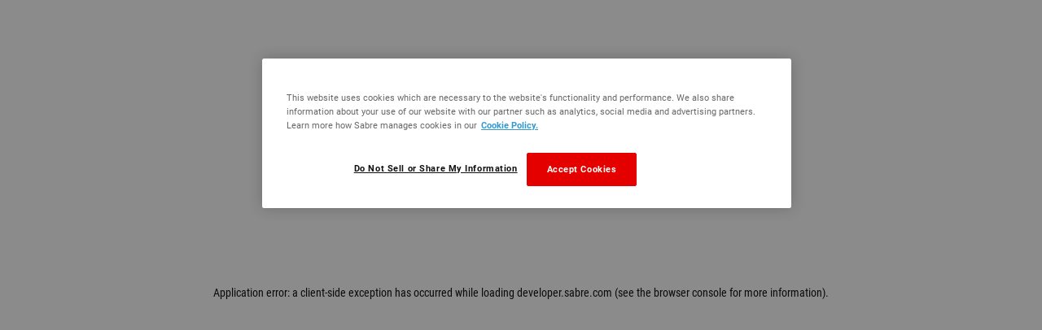

--- FILE ---
content_type: text/html; charset=utf-8
request_url: https://developer.sabre.com/sdks/travel-agency/sabre-red-360/help?page=unpacking-and-copying-resources-plug
body_size: 2833
content:
<!DOCTYPE html><html lang="en"><head><script src="/Lapplyes-interile-hanks-To-then-a-man-and-thus-M" async nonce="MTNiZmUwOWQtNWY0Ny00ZDc3LWI1OWMtM2NiMzQwNDE2N2Ix"></script><meta charSet="utf-8"/><meta name="viewport" content="width=device-width, initial-scale=1"/><link rel="stylesheet" href="/_next/static/css/cfc3afaf61b8ead2.css" nonce="MTNiZmUwOWQtNWY0Ny00ZDc3LWI1OWMtM2NiMzQwNDE2N2Ix" data-precedence="next"/><link rel="stylesheet" href="/_next/static/css/dca1a6f8016b5a16.css" nonce="MTNiZmUwOWQtNWY0Ny00ZDc3LWI1OWMtM2NiMzQwNDE2N2Ix" data-precedence="next"/><link rel="preload" as="script" fetchPriority="low" nonce="MTNiZmUwOWQtNWY0Ny00ZDc3LWI1OWMtM2NiMzQwNDE2N2Ix" href="/_next/static/chunks/webpack-b95c209c0c94c45b.js"/><script src="/_next/static/chunks/4bd1b696-1c88c00269cf164c.js" async="" nonce="MTNiZmUwOWQtNWY0Ny00ZDc3LWI1OWMtM2NiMzQwNDE2N2Ix"></script><script src="/_next/static/chunks/255-5275ff50b41f3648.js" async="" nonce="MTNiZmUwOWQtNWY0Ny00ZDc3LWI1OWMtM2NiMzQwNDE2N2Ix"></script><script src="/_next/static/chunks/main-app-b3b49849c2a1b3be.js" async="" nonce="MTNiZmUwOWQtNWY0Ny00ZDc3LWI1OWMtM2NiMzQwNDE2N2Ix"></script><script src="/_next/static/chunks/318-503d5ba36d12c6a0.js" async="" nonce="MTNiZmUwOWQtNWY0Ny00ZDc3LWI1OWMtM2NiMzQwNDE2N2Ix"></script><script src="/_next/static/chunks/app/%5B%5B...slug%5D%5D/page-eb07f9442389f0d8.js" async="" nonce="MTNiZmUwOWQtNWY0Ny00ZDc3LWI1OWMtM2NiMzQwNDE2N2Ix"></script><link rel="preload" href="https://cdn.cookielaw.org/consent/82b44219-8326-45b2-81e0-4e7d4775c02f/OtAutoBlock.js" as="script" nonce="MTNiZmUwOWQtNWY0Ny00ZDc3LWI1OWMtM2NiMzQwNDE2N2Ix"/><link rel="preload" href="https://cdn.cookielaw.org/scripttemplates/otSDKStub.js" as="script" nonce="MTNiZmUwOWQtNWY0Ny00ZDc3LWI1OWMtM2NiMzQwNDE2N2Ix"/><link rel="preload" href="/scripts/qualtrics_live.script.js" as="script" nonce="MTNiZmUwOWQtNWY0Ny00ZDc3LWI1OWMtM2NiMzQwNDE2N2Ix"/><link rel="preload" href="https://www.recaptcha.net/recaptcha/api.js?render=6LcJ6igoAAAAAG2kujLvGSTv0Qnmai-GB0zVPDFi" as="script" nonce="MTNiZmUwOWQtNWY0Ny00ZDc3LWI1OWMtM2NiMzQwNDE2N2Ix"/><title>Dev Studio</title><meta name="google-site-verification" content="CVRoO-BSe9YZmNJTfD3jLz53lc1Ip-_2tMbgtf05xkk"/><link rel="icon" href="/favicon.ico" type="image/x-icon" sizes="16x16"/><script src="/_next/static/chunks/polyfills-42372ed130431b0a.js" noModule="" nonce="MTNiZmUwOWQtNWY0Ny00ZDc3LWI1OWMtM2NiMzQwNDE2N2Ix"></script></head><body><div hidden=""><!--$--><!--/$--></div><div id="root"><noscript><iframe title="gtm-noscript-frame" src="https://www.googletagmanager.com/ns.html?id=GTM-P28BF4DM&amp;gtm_auth=Rm8UW8EBqpI1gZnIHJ_i7A&amp;gtm_preview=env-1&amp;gtm_cookies_win=x" height="0" width="0" style="display:none;visibility:hidden"></iframe></noscript><!--$!--><template data-dgst="BAILOUT_TO_CLIENT_SIDE_RENDERING"></template><!--/$--><!--$--><!--/$--></div><script src="/_next/static/chunks/webpack-b95c209c0c94c45b.js" nonce="MTNiZmUwOWQtNWY0Ny00ZDc3LWI1OWMtM2NiMzQwNDE2N2Ix" id="_R_" async=""></script><script nonce="MTNiZmUwOWQtNWY0Ny00ZDc3LWI1OWMtM2NiMzQwNDE2N2Ix">(self.__next_f=self.__next_f||[]).push([0])</script><script nonce="MTNiZmUwOWQtNWY0Ny00ZDc3LWI1OWMtM2NiMzQwNDE2N2Ix">self.__next_f.push([1,"1:\"$Sreact.fragment\"\n2:I[9766,[],\"\"]\n3:I[98924,[],\"\"]\n6:I[24431,[],\"OutletBoundary\"]\n8:I[15278,[],\"AsyncMetadataOutlet\"]\na:I[24431,[],\"ViewportBoundary\"]\nc:I[24431,[],\"MetadataBoundary\"]\nd:\"$Sreact.suspense\"\nf:I[57150,[],\"\"]\n10:I[27925,[\"318\",\"static/chunks/318-503d5ba36d12c6a0.js\",\"340\",\"static/chunks/app/%5B%5B...slug%5D%5D/page-eb07f9442389f0d8.js\"],\"default\"]\n11:I[41402,[\"318\",\"static/chunks/318-503d5ba36d12c6a0.js\",\"340\",\"static/chunks/app/%5B%5B...slug%5D%5D/page-eb07f9442389f0d8.js\"],\"\"]\n12:I[80622,[],\"IconMark\"]\n:HL[\"/_next/static/css/cfc3afaf61b8ead2.css\",\"style\",{\"nonce\":\"MTNiZmUwOWQtNWY0Ny00ZDc3LWI1OWMtM2NiMzQwNDE2N2Ix\"}]\n:HL[\"/_next/static/css/dca1a6f8016b5a16.css\",\"style\",{\"nonce\":\"MTNiZmUwOWQtNWY0Ny00ZDc3LWI1OWMtM2NiMzQwNDE2N2Ix\"}]\n"])</script><script nonce="MTNiZmUwOWQtNWY0Ny00ZDc3LWI1OWMtM2NiMzQwNDE2N2Ix">self.__next_f.push([1,"0:{\"P\":null,\"b\":\"NDqmHo8iorGKJTmfVrbJU\",\"p\":\"\",\"c\":[\"\",\"sdks\",\"travel-agency\",\"sabre-red-360\",\"help?page=unpacking-and-copying-resources-plug\"],\"i\":false,\"f\":[[[\"\",{\"children\":[[\"slug\",\"sdks/travel-agency/sabre-red-360/help\",\"oc\"],{\"children\":[\"__PAGE__?{\\\"page\\\":\\\"unpacking-and-copying-resources-plug\\\"}\",{}]}]},\"$undefined\",\"$undefined\",true],[\"\",[\"$\",\"$1\",\"c\",{\"children\":[[[\"$\",\"link\",\"0\",{\"rel\":\"stylesheet\",\"href\":\"/_next/static/css/cfc3afaf61b8ead2.css\",\"precedence\":\"next\",\"crossOrigin\":\"$undefined\",\"nonce\":\"MTNiZmUwOWQtNWY0Ny00ZDc3LWI1OWMtM2NiMzQwNDE2N2Ix\"}],[\"$\",\"link\",\"1\",{\"rel\":\"stylesheet\",\"href\":\"/_next/static/css/dca1a6f8016b5a16.css\",\"precedence\":\"next\",\"crossOrigin\":\"$undefined\",\"nonce\":\"MTNiZmUwOWQtNWY0Ny00ZDc3LWI1OWMtM2NiMzQwNDE2N2Ix\"}]],[\"$\",\"html\",null,{\"lang\":\"en\",\"children\":[[\"$\",\"head\",null,{\"children\":[[\"$\",\"title\",null,{\"children\":\"Dev Studio\"}],[\"$\",\"meta\",null,{\"name\":\"google-site-verification\",\"content\":\"CVRoO-BSe9YZmNJTfD3jLz53lc1Ip-_2tMbgtf05xkk\"}]]}],[\"$\",\"body\",null,{\"children\":[\"$\",\"div\",null,{\"id\":\"root\",\"children\":[\"$\",\"$L2\",null,{\"parallelRouterKey\":\"children\",\"error\":\"$undefined\",\"errorStyles\":\"$undefined\",\"errorScripts\":\"$undefined\",\"template\":[\"$\",\"$L3\",null,{}],\"templateStyles\":\"$undefined\",\"templateScripts\":\"$undefined\",\"notFound\":[[[\"$\",\"title\",null,{\"children\":\"404: This page could not be found.\"}],[\"$\",\"div\",null,{\"style\":{\"fontFamily\":\"system-ui,\\\"Segoe UI\\\",Roboto,Helvetica,Arial,sans-serif,\\\"Apple Color Emoji\\\",\\\"Segoe UI Emoji\\\"\",\"height\":\"100vh\",\"textAlign\":\"center\",\"display\":\"flex\",\"flexDirection\":\"column\",\"alignItems\":\"center\",\"justifyContent\":\"center\"},\"children\":[\"$\",\"div\",null,{\"children\":[[\"$\",\"style\",null,{\"dangerouslySetInnerHTML\":{\"__html\":\"body{color:#000;background:#fff;margin:0}.next-error-h1{border-right:1px solid rgba(0,0,0,.3)}@media (prefers-color-scheme:dark){body{color:#fff;background:#000}.next-error-h1{border-right:1px solid rgba(255,255,255,.3)}}\"}}],[\"$\",\"h1\",null,{\"className\":\"next-error-h1\",\"style\":{\"display\":\"inline-block\",\"margin\":\"0 20px 0 0\",\"padding\":\"0 23px 0 0\",\"fontSize\":24,\"fontWeight\":500,\"verticalAlign\":\"top\",\"lineHeight\":\"49px\"},\"children\":404}],[\"$\",\"div\",null,{\"style\":{\"display\":\"inline-block\"},\"children\":[\"$\",\"h2\",null,{\"style\":{\"fontSize\":14,\"fontWeight\":400,\"lineHeight\":\"49px\",\"margin\":0},\"children\":\"This page could not be found.\"}]}]]}]}]],[]],\"forbidden\":\"$undefined\",\"unauthorized\":\"$undefined\"}]}]}]]}]]}],{\"children\":[[\"slug\",\"sdks/travel-agency/sabre-red-360/help\",\"oc\"],[\"$\",\"$1\",\"c\",{\"children\":[null,[\"$\",\"$L2\",null,{\"parallelRouterKey\":\"children\",\"error\":\"$undefined\",\"errorStyles\":\"$undefined\",\"errorScripts\":\"$undefined\",\"template\":[\"$\",\"$L3\",null,{}],\"templateStyles\":\"$undefined\",\"templateScripts\":\"$undefined\",\"notFound\":[\"$L4\",[]],\"forbidden\":\"$undefined\",\"unauthorized\":\"$undefined\"}]]}],{\"children\":[\"__PAGE__\",[\"$\",\"$1\",\"c\",{\"children\":[\"$L5\",null,[\"$\",\"$L6\",null,{\"children\":[\"$L7\",[\"$\",\"$L8\",null,{\"promise\":\"$@9\"}]]}]]}],{},null,false]},null,false]},null,false],[\"$\",\"$1\",\"h\",{\"children\":[null,[[\"$\",\"$La\",null,{\"children\":\"$Lb\"}],null],[\"$\",\"$Lc\",null,{\"children\":[\"$\",\"div\",null,{\"hidden\":true,\"children\":[\"$\",\"$d\",null,{\"fallback\":null,\"children\":\"$Le\"}]}]}]]}],false]],\"m\":\"$undefined\",\"G\":[\"$f\",[]],\"s\":false,\"S\":false}\n"])</script><script nonce="MTNiZmUwOWQtNWY0Ny00ZDc3LWI1OWMtM2NiMzQwNDE2N2Ix">self.__next_f.push([1,"4:[[\"$\",\"$L10\",null,{\"config\":{\"ENV\":\"PROD\",\"DRUPAL_URL\":\"https://developer.sabre.com\",\"RECAPTCHA\":{\"V2_SITE_KEY\":\"6Le0FY4oAAAAAIWuRo5DT5rkFiU0BbplU5oizXFy\",\"V3_SITE_KEY\":\"6LcJ6igoAAAAAG2kujLvGSTv0Qnmai-GB0zVPDFi\"},\"DSR\":{\"URL\":\"https://developer.sabre.com/api/v1\"},\"GTM\":{\"gtmId\":\"GTM-P28BF4DM\",\"auth\":\"Rm8UW8EBqpI1gZnIHJ_i7A\",\"preview\":\"env-1\"},\"OKTA\":{\"ISSUER\":\"https://public.login.sabre.com/oauth2/aus1w354sl2yukosD1d8\",\"CLIENT_ID\":\"0oa1vgzt8v8YyKeDm1d8\",\"DASHBOARD_LINK\":\"https://public.login.sabre.com/\"},\"FEATURE_FLAGS\":{\"OKTA_SSO\":true,\"OKTA_SSO_EXT\":true,\"DSR_PRODUCT_CATALOG\":false,\"DSR_HOME_PAGE\":false,\"DSR_APPLICATIONS\":true,\"OKTA_INTERIM\":false,\"SABRE_AI\":false,\"DSR_GLOBAL_SEARCH\":false,\"DISABLE_SIGN_IN_MODAL\":false,\"REMOVE_SAML\":false}}}],[[\"$\",\"$L11\",null,{\"id\":\"setup-ot-script\",\"children\":\"function OptanonWrapper() {}\"}],[[\"$\",\"$L11\",null,{\"type\":\"text/javascript\",\"src\":\"https://cdn.cookielaw.org/consent/82b44219-8326-45b2-81e0-4e7d4775c02f/OtAutoBlock.js\"}],[\"$\",\"$L11\",null,{\"src\":\"https://cdn.cookielaw.org/scripttemplates/otSDKStub.js\",\"data-language\":\"en\",\"type\":\"text/javascript\",\"data-domain-script\":\"82b44219-8326-45b2-81e0-4e7d4775c02f\"}]],[\"$\",\"$L11\",null,{\"id\":\"setup-gtm-script\",\"className\":\"optanon-category-C0002\",\"type\":\"text/plain\",\"children\":\"\\n          (function(w,d,s,l,i){w[l]=w[l]||[];w[l].push({'gtm.start':\\n          new Date().getTime(),event:'gtm.js'});var f=d.getElementsByTagName(s)[0],\\n          j=d.createElement(s),dl=l!='dataLayer'?'\u0026l='+l:'';j.async=true;j.src=\\n          'https://www.googletagmanager.com/gtm.js?id='+i+dl+ '\u0026gtm_auth=Rm8UW8EBqpI1gZnIHJ_i7A\u0026gtm_preview=env-1\u0026gtm_cookies_win=x';f.parentNode.insertBefore(j,f);\\n          })(window,document,'script','dataLayer','GTM-P28BF4DM');\\n        \"}],[\"$\",\"noscript\",null,{\"children\":[\"$\",\"iframe\",null,{\"title\":\"gtm-noscript-frame\",\"src\":\"https://www.googletagmanager.com/ns.html?id=GTM-P28BF4DM\u0026gtm_auth=Rm8UW8EBqpI1gZnIHJ_i7A\u0026gtm_preview=env-1\u0026gtm_cookies_win=x\",\"height\":\"0\",\"width\":\"0\",\"style\":{\"display\":\"none\",\"visibility\":\"hidden\"}}]}],[\"$\",\"$L11\",null,{\"src\":\"/scripts/qualtrics_live.script.js\",\"className\":\"optanon-category-C0002\",\"type\":\"text/plain\"}],[\"$\",\"$L11\",null,{\"src\":\"https://www.recaptcha.net/recaptcha/api.js?render=6LcJ6igoAAAAAG2kujLvGSTv0Qnmai-GB0zVPDFi\"}]]]\n"])</script><script nonce="MTNiZmUwOWQtNWY0Ny00ZDc3LWI1OWMtM2NiMzQwNDE2N2Ix">self.__next_f.push([1,"5:[null,[[\"$\",\"$L11\",null,{\"id\":\"setup-ot-script\",\"children\":\"function OptanonWrapper() {}\"}],[[\"$\",\"$L11\",null,{\"type\":\"text/javascript\",\"src\":\"https://cdn.cookielaw.org/consent/82b44219-8326-45b2-81e0-4e7d4775c02f/OtAutoBlock.js\"}],[\"$\",\"$L11\",null,{\"src\":\"https://cdn.cookielaw.org/scripttemplates/otSDKStub.js\",\"data-language\":\"en\",\"type\":\"text/javascript\",\"data-domain-script\":\"82b44219-8326-45b2-81e0-4e7d4775c02f\"}]],[\"$\",\"$L11\",null,{\"id\":\"setup-gtm-script\",\"className\":\"optanon-category-C0002\",\"type\":\"text/plain\",\"children\":\"\\n          (function(w,d,s,l,i){w[l]=w[l]||[];w[l].push({'gtm.start':\\n          new Date().getTime(),event:'gtm.js'});var f=d.getElementsByTagName(s)[0],\\n          j=d.createElement(s),dl=l!='dataLayer'?'\u0026l='+l:'';j.async=true;j.src=\\n          'https://www.googletagmanager.com/gtm.js?id='+i+dl+ '\u0026gtm_auth=Rm8UW8EBqpI1gZnIHJ_i7A\u0026gtm_preview=env-1\u0026gtm_cookies_win=x';f.parentNode.insertBefore(j,f);\\n          })(window,document,'script','dataLayer','GTM-P28BF4DM');\\n        \"}],[\"$\",\"noscript\",null,{\"children\":[\"$\",\"iframe\",null,{\"title\":\"gtm-noscript-frame\",\"src\":\"https://www.googletagmanager.com/ns.html?id=GTM-P28BF4DM\u0026gtm_auth=Rm8UW8EBqpI1gZnIHJ_i7A\u0026gtm_preview=env-1\u0026gtm_cookies_win=x\",\"height\":\"0\",\"width\":\"0\",\"style\":{\"display\":\"none\",\"visibility\":\"hidden\"}}]}],[\"$\",\"$L11\",null,{\"src\":\"/scripts/qualtrics_live.script.js\",\"className\":\"optanon-category-C0002\",\"type\":\"text/plain\"}],[\"$\",\"$L11\",null,{\"src\":\"https://www.recaptcha.net/recaptcha/api.js?render=6LcJ6igoAAAAAG2kujLvGSTv0Qnmai-GB0zVPDFi\"}]],[\"$\",\"$L10\",null,{\"config\":\"$4:0:props:config\"}]]\n"])</script><script nonce="MTNiZmUwOWQtNWY0Ny00ZDc3LWI1OWMtM2NiMzQwNDE2N2Ix">self.__next_f.push([1,"b:[[\"$\",\"meta\",\"0\",{\"charSet\":\"utf-8\"}],[\"$\",\"meta\",\"1\",{\"name\":\"viewport\",\"content\":\"width=device-width, initial-scale=1\"}]]\n7:null\n9:{\"metadata\":[[\"$\",\"link\",\"0\",{\"rel\":\"icon\",\"href\":\"/favicon.ico\",\"type\":\"image/x-icon\",\"sizes\":\"16x16\"}],[\"$\",\"$L12\",\"1\",{}]],\"error\":null,\"digest\":\"$undefined\"}\ne:\"$9:metadata\"\n"])</script><script type="text/javascript" src="/_Incapsula_Resource?SWJIYLWA=719d34d31c8e3a6e6fffd425f7e032f3&ns=2&cb=2056322196" async nonce="MTNiZmUwOWQtNWY0Ny00ZDc3LWI1OWMtM2NiMzQwNDE2N2Ix"></script></body></html>

--- FILE ---
content_type: text/css; charset=UTF-8
request_url: https://developer.sabre.com/_next/static/css/dca1a6f8016b5a16.css
body_size: 2856
content:
#root{min-height:inherit;display:flex;flex-direction:column}.spark-tooltip__content.active{z-index:9900}.spark-toggle-group{flex-wrap:nowrap}.grecaptcha-badge{visibility:hidden}button.spark-calendar__day{background:transparent;outline:none}@media only screen and (min-width:543px){body{overscroll-behavior:none}}@media (prefers-reduced-motion:no-preference){html{scroll-behavior:smooth}}.visually-hidden{clip:rect(0,0,0,0)!important;border:0!important;height:1px!important;margin:-1px!important;overflow:hidden!important;padding:0!important;position:absolute!important;text-transform:none!important;width:1px!important;white-space:nowrap!important}.markdown,.renderedMarkdown{overflow-wrap:break-word}.markdown .admonitionblock,.renderedMarkdown .admonitionblock{margin:1.5rem 0!important}.markdown .admonitionblock table,.renderedMarkdown .admonitionblock table{position:relative;border:1px solid #e1e2e5;border-radius:1rem}.markdown .admonitionblock table td.icon,.renderedMarkdown .admonitionblock table td.icon{position:absolute;top:-2.3rem;left:-2.1rem}.markdown .admonitionblock i.icon-important:before,.renderedMarkdown .admonitionblock i.icon-important:before{content:"Important"}.markdown .admonitionblock i.icon-warning:before,.renderedMarkdown .admonitionblock i.icon-warning:before{content:"Warning"}.markdown .admonitionblock i.icon-caution:before,.renderedMarkdown .admonitionblock i.icon-caution:before{content:"Caution"}.markdown .admonitionblock i.icon-note:before,.renderedMarkdown .admonitionblock i.icon-note:before{content:"Note"}.markdown .admonitionblock i.icon-tip:before,.renderedMarkdown .admonitionblock i.icon-tip:before{content:"Tip"}.markdown .admonitionblock td,.renderedMarkdown .admonitionblock td{padding:1.33rem}.markdown .admonitionblock td.content,.renderedMarkdown .admonitionblock td.content{padding-top:1.66rem;width:100%}.markdown .admonitionblock td.content .title,.renderedMarkdown .admonitionblock td.content .title{font-style:italic;font-weight:600}.markdown .admonitionblock td.content>div:last-child ol li:last-child,.markdown .admonitionblock td.content>div:last-child ol li:last-child>*,.markdown .admonitionblock td.content>div:last-child ul li:last-child,.markdown .admonitionblock td.content>div:last-child ul li:last-child>*,.markdown .admonitionblock td.content>div:last-child>*,.renderedMarkdown .admonitionblock td.content>div:last-child ol li:last-child,.renderedMarkdown .admonitionblock td.content>div:last-child ol li:last-child>*,.renderedMarkdown .admonitionblock td.content>div:last-child ul li:last-child,.renderedMarkdown .admonitionblock td.content>div:last-child ul li:last-child>*,.renderedMarkdown .admonitionblock td.content>div:last-child>*{margin-bottom:0}.markdown .admonitionblock .icon>.title,.markdown .admonitionblock .icon>i,.markdown .admonitionblock>.title,.renderedMarkdown .admonitionblock .icon>.title,.renderedMarkdown .admonitionblock .icon>i,.renderedMarkdown .admonitionblock>.title{border:2px solid;border-radius:1.5rem;padding:0 1rem;width:100%;font-style:normal}.markdown .admonitionblock i.icon-important,.markdown .admonitionblock.important td:first-of-type .title,.renderedMarkdown .admonitionblock i.icon-important,.renderedMarkdown .admonitionblock.important td:first-of-type .title{background-color:#fff4f1;border-color:#f35a4b;color:#f35a4b}.markdown .admonitionblock i.icon-warning,.markdown .admonitionblock.warning td:first-of-type .title,.renderedMarkdown .admonitionblock i.icon-warning,.renderedMarkdown .admonitionblock.warning td:first-of-type .title{background-color:#fff7d4;border-color:#b98500;color:#b98500}.markdown .admonitionblock i.icon-caution,.markdown .admonitionblock.caution td:first-of-type .title,.renderedMarkdown .admonitionblock i.icon-caution,.renderedMarkdown .admonitionblock.caution td:first-of-type .title{background-color:#b98500;border-color:#b98500;color:#fff7d4}.markdown .admonitionblock i.icon-note,.markdown .admonitionblock.note td:first-of-type .title,.renderedMarkdown .admonitionblock i.icon-note,.renderedMarkdown .admonitionblock.note td:first-of-type .title{background-color:#e9f9ff;border-color:#309ab5;color:#309ab5}.markdown .admonitionblock i.icon-tip,.markdown .admonitionblock.tip td:first-of-type .title,.renderedMarkdown .admonitionblock i.icon-tip,.renderedMarkdown .admonitionblock.tip td:first-of-type .title{background-color:#dcffe6;border-color:#2ba160;color:#2ba160}.markdown h1,.markdown h2,.markdown h3,.markdown h4,.markdown h5,.markdown h6,.renderedMarkdown h1,.renderedMarkdown h2,.renderedMarkdown h3,.renderedMarkdown h4,.renderedMarkdown h5,.renderedMarkdown h6{margin:1rem 0}.markdown dd,.renderedMarkdown dd{margin-inline-start:40px}.markdown hr,.renderedMarkdown hr{margin:1rem}.markdown img,.renderedMarkdown img{max-width:100%;height:auto}.markdown.grid__benefit-element :is(h1,h2,h3,h4,h5,h6):first-child,.renderedMarkdown.grid__benefit-element :is(h1,h2,h3,h4,h5,h6):first-child{margin-left:3rem}.markdown.grid__benefit-element p>br,.markdown.grid__box-card-element p>br,.renderedMarkdown.grid__benefit-element p>br,.renderedMarkdown.grid__box-card-element p>br{display:none}.markdown.grid__benefit-element .spark-btn,.markdown.grid__box-card-element .spark-btn,.renderedMarkdown.grid__benefit-element .spark-btn,.renderedMarkdown.grid__box-card-element .spark-btn{max-width:100%;text-overflow:ellipsis}.markdown.grid__benefit-element :has(iframe),.markdown.grid__box-card-element :has(iframe),.renderedMarkdown.grid__benefit-element :has(iframe),.renderedMarkdown.grid__box-card-element :has(iframe){height:0;padding-bottom:56.25%;position:relative;width:100%}.markdown.grid__benefit-element iframe,.markdown.grid__box-card-element iframe,.renderedMarkdown.grid__benefit-element iframe,.renderedMarkdown.grid__box-card-element iframe{height:100%;left:0;position:absolute;top:0;width:100%;border-radius:1rem}.markdown.grid__benefit-element p:not(:last-child),.markdown.grid__box-card-element p:not(:last-child),.renderedMarkdown.grid__benefit-element p:not(:last-child),.renderedMarkdown.grid__box-card-element p:not(:last-child){margin-bottom:1.333rem}.markdown.grid__benefit-element :is(p,span):has(.pill),.markdown.grid__box-card-element :is(p,span):has(.pill),.renderedMarkdown.grid__benefit-element :is(p,span):has(.pill),.renderedMarkdown.grid__box-card-element :is(p,span):has(.pill){display:flex;gap:.5rem;flex-wrap:wrap}.markdown.grid__benefit-element :is(p,span):has(.pill):not(span),.markdown.grid__box-card-element :is(p,span):has(.pill):not(span),.renderedMarkdown.grid__benefit-element :is(p,span):has(.pill):not(span),.renderedMarkdown.grid__box-card-element :is(p,span):has(.pill):not(span){margin-bottom:1rem}.markdown.grid__benefit-element .pill,.markdown.grid__box-card-element .pill,.renderedMarkdown.grid__benefit-element .pill,.renderedMarkdown.grid__box-card-element .pill{background:#f6f6f7;border:2px solid #898e97;border-radius:2rem;color:#6d7178;align-items:center;padding:0 1rem;font-weight:500;min-width:2rem;text-align:center}.markdown code:not(pre>code),.renderedMarkdown code:not(pre>code){font-family:Roboto Mono,monospace;font-weight:400;border-radius:.66rem;padding:.2rem .5rem;font-size:1.083rem;word-wrap:break-word;background:#f6f6f7;color:#404247}.markdown ol+ul,.renderedMarkdown ol+ul{margin-left:3rem}.markdown:last-child li:last-child,.markdown:last-child ul:last-child,.renderedMarkdown:last-child li:last-child,.renderedMarkdown:last-child ul:last-child{margin-bottom:0}.markdown ul li::marker,.renderedMarkdown ul li::marker{color:#007b94}.markdown ol.loweralpha>li,.renderedMarkdown ol.loweralpha>li{list-style-type:lower-alpha}.markdown ul li,.renderedMarkdown ul li{list-style-type:disc;word-wrap:break-word}.markdown ul li li,.renderedMarkdown ul li li{list-style-type:circle!important}.markdown ul li li li,.renderedMarkdown ul li li li{list-style-type:square!important}.markdown li>p:not(:has(span.image))>br,.renderedMarkdown li>p:not(:has(span.image))>br{display:none}.markdown li p,.renderedMarkdown li p{margin-bottom:1rem}.markdown blockquote,.renderedMarkdown blockquote{margin:2rem;border-left:.25rem solid #e50000;font-style:italic}.markdown blockquote>:not(blockquote),.renderedMarkdown blockquote>:not(blockquote){padding-left:1rem}.markdown .scrollable-table,.renderedMarkdown .scrollable-table{overflow-x:auto;margin-bottom:2rem}.markdown div:not(.scrollable-table,.panel-group,[data-code-block-id])+:is(h1,h2,h3,h4,h5,h6),.renderedMarkdown div:not(.scrollable-table,.panel-group,[data-code-block-id])+:is(h1,h2,h3,h4,h5,h6){margin-top:2rem}.markdown .highlight-code,.renderedMarkdown .highlight-code{margin:1rem 0}.markdown table,.renderedMarkdown table{width:100%;border-collapse:initial;border:1px solid #e1e2e5;border-radius:1rem}.markdown table img,.renderedMarkdown table img{max-width:max(3rem,100%)}.markdown table thead:only-child th,.renderedMarkdown table thead:only-child th{border:none}.markdown table thead>tr:has(th:not(:empty)) th,.renderedMarkdown table thead>tr:has(th:not(:empty)) th{border-bottom:1px solid #e1e2e5;font-weight:700;color:#6d7178}.markdown table td,.markdown table th:not(:empty),.renderedMarkdown table td,.renderedMarkdown table th:not(:empty){padding:1rem 2rem}.markdown table tr:not(:first-of-type)>td,.renderedMarkdown table tr:not(:first-of-type)>td{border-top:1px solid #e1e2e5}.markdown span.image,.renderedMarkdown span.image{display:inline-flex;flex-direction:column}.markdown .align-center,.renderedMarkdown .align-center{display:block;margin-left:auto;margin-right:auto}
/*! PhotoSwipe main CSS by Dmytro Semenov | photoswipe.com */.pswp{--pswp-bg:#000;--pswp-placeholder-bg:#222;--pswp-root-z-index:100000;--pswp-preloader-color:rgba(79,79,79,0.4);--pswp-preloader-color-secondary:rgba(255,255,255,0.9);--pswp-icon-color:#fff;--pswp-icon-color-secondary:#4f4f4f;--pswp-icon-stroke-color:#4f4f4f;--pswp-icon-stroke-width:2px;--pswp-error-text-color:var(--pswp-icon-color);position:fixed;top:0;left:0;width:100%;height:100%;z-index:var(--pswp-root-z-index);display:none;touch-action:none;opacity:.003;contain:layout style size;-webkit-tap-highlight-color:rgba(0,0,0,0)}.pswp,.pswp:focus{outline:0}.pswp *{box-sizing:border-box}.pswp img{max-width:none}.pswp--open{display:block}.pswp,.pswp__bg{transform:translateZ(0);will-change:opacity}.pswp__bg{opacity:.005;background:var(--pswp-bg)}.pswp,.pswp__scroll-wrap{overflow:hidden}.pswp__bg,.pswp__container,.pswp__content,.pswp__img,.pswp__item,.pswp__scroll-wrap,.pswp__zoom-wrap{position:absolute;top:0;left:0;width:100%;height:100%}.pswp__img,.pswp__zoom-wrap{width:auto;height:auto}.pswp--click-to-zoom.pswp--zoom-allowed .pswp__img{cursor:zoom-in}.pswp--click-to-zoom.pswp--zoomed-in .pswp__img{cursor:move;cursor:grab}.pswp--click-to-zoom.pswp--zoomed-in .pswp__img:active{cursor:grabbing}.pswp--no-mouse-drag.pswp--zoomed-in .pswp__img,.pswp--no-mouse-drag.pswp--zoomed-in .pswp__img:active,.pswp__img{cursor:zoom-out}.pswp__button,.pswp__container,.pswp__counter,.pswp__img{-webkit-user-select:none;user-select:none}.pswp__item{z-index:1;overflow:hidden}.pswp__hidden{display:none!important}.pswp__content{pointer-events:none}.pswp__content>*{pointer-events:auto}.pswp__error-msg-container{display:grid}.pswp__error-msg{margin:auto;font-size:1em;line-height:1;color:var(--pswp-error-text-color)}.pswp .pswp__hide-on-close{opacity:.005;will-change:opacity;transition:opacity var(--pswp-transition-duration) cubic-bezier(.4,0,.22,1);z-index:10;pointer-events:none}.pswp--ui-visible .pswp__hide-on-close{opacity:1;pointer-events:auto}.pswp__button{position:relative;display:block;width:50px;height:60px;padding:0;margin:0;overflow:hidden;cursor:pointer;background:none;border:0;box-shadow:none;opacity:.85;-webkit-appearance:none;-webkit-touch-callout:none}.pswp__button:active,.pswp__button:focus,.pswp__button:hover{transition:none;padding:0;background:none;border:0;box-shadow:none;opacity:1}.pswp__button:disabled{opacity:.3;cursor:auto}.pswp__icn{fill:var(--pswp-icon-color);color:var(--pswp-icon-color-secondary);position:absolute;top:14px;left:9px;width:32px;height:32px;overflow:hidden;pointer-events:none}.pswp__icn-shadow{stroke:var(--pswp-icon-stroke-color);stroke-width:var(--pswp-icon-stroke-width);fill:none}.pswp__icn:focus{outline:0}.pswp__img--with-bg,div.pswp__img--placeholder{background:var(--pswp-placeholder-bg)}.pswp__top-bar{position:absolute;left:0;top:0;width:100%;height:60px;display:flex;flex-direction:row;justify-content:flex-end;z-index:10;pointer-events:none!important}.pswp__top-bar>*{pointer-events:auto;will-change:opacity}.pswp__button--close{margin-right:6px}.pswp__button--arrow{position:absolute;top:0;width:75px;height:100px;top:50%;margin-top:-50px}.pswp__button--arrow:disabled{display:none;cursor:default}.pswp__button--arrow .pswp__icn{top:50%;margin-top:-30px;width:60px;height:60px;background:none;border-radius:0}.pswp--one-slide .pswp__button--arrow{display:none}.pswp--touch .pswp__button--arrow{visibility:hidden}.pswp--has_mouse .pswp__button--arrow{visibility:visible}.pswp__button--arrow--prev{right:auto;left:0}.pswp__button--arrow--next{right:0}.pswp__button--arrow--next .pswp__icn{left:auto;right:14px;transform:scaleX(-1)}.pswp__button--zoom{display:none}.pswp--zoom-allowed .pswp__button--zoom{display:block}.pswp--zoomed-in .pswp__zoom-icn-bar-v{display:none}.pswp__preloader{position:relative;overflow:hidden;width:50px;height:60px;margin-right:auto}.pswp__preloader .pswp__icn{opacity:0;transition:opacity .2s linear;animation:pswp-clockwise .6s linear infinite}.pswp__preloader--active .pswp__icn{opacity:.85}@keyframes pswp-clockwise{0%{transform:rotate(0deg)}to{transform:rotate(1turn)}}.pswp__counter{height:30px;margin-top:15px;margin-inline-start:20px;font-size:14px;line-height:30px;color:var(--pswp-icon-color);text-shadow:1px 1px 3px var(--pswp-icon-color-secondary);opacity:.85}.pswp--one-slide .pswp__counter{display:none}.pswp__bg{background-color:rgba(0,0,0,.95)}.pswp__img{background-color:#fff}.pswp__top-bar{align-items:center;padding-right:.5rem;gap:.5rem}.pswp__top-bar .pswp_button>.spark-icon{background:#fff;color:#2e3034;padding:0;height:3rem;width:3rem;font-size:1.33rem;font-weight:700;line-height:1.5rem}.pswp__top-bar .pswp_button>.spark-icon:before{font-family:spark-icon-fill,sans-serif}

--- FILE ---
content_type: application/javascript; charset=UTF-8
request_url: https://developer.sabre.com/_next/static/chunks/152.8154dab4dace2e1b.js
body_size: 143408
content:
(self.webpackChunk_N_E=self.webpackChunk_N_E||[]).push([[152],{25:(e,t,r)=>{"use strict";r.d(t,{h:()=>i,v:()=>s});var a=r(87167);let i=e=>{if(!e)return null;try{return a.Ay.load(e??"")}catch{return null}},s=e=>e.toLowerCase().replaceAll(/\s+/g,"_")},795:(e,t,r)=>{"use strict";r.d(t,{A:()=>m});var a=r(95155),i=r(12115),s=r(44258),n=r(17527),o=r(78410),l=r(75871),d=r(25),c=r(82999);let u=["get","post","put","delete"],m=e=>{let t=i.useMemo(()=>(0,d.h)(e),[e]),r=null!==t?t?.paths:null,m=(0,n.W6)(),p=m.location.hash,h=m.location.pathname+p,g=r?Object.keys(r).flatMap(e=>Object.keys(r[e]).flatMap(t=>u.includes(t)?(r[e][t]?.tags||["default"]).map(r=>({key:e,method:t,tag:r})):[])):[];return{methods:g.map(e=>e.method),getMenuLinks:e=>[Array.from(new Set(g.map(e=>e.tag))).map(t=>{let r=`#${(0,l.ED)(t)}`;return(0,a.jsx)(s.D,{title:t,isActive:`${e}${r}`===h,link:`${e}${r}`,"data-testid":"nav-item--oas",onClick:t=>{t.preventDefault(),m.push(`${e}${r}`),(0,o.AG)(t.currentTarget)},className:"nav-item--1",children:g.filter(e=>e.tag===t).map(t=>{let r=`${t.key.slice(1)}_${t.method}`,i=`${e}#${r}`;return(0,a.jsx)(s.D,{title:t.key.replaceAll(/\//g,`/${c.k5.zeroWidthSpace}`),isActive:i===h,link:i,onClick:e=>{e.preventDefault(),m.push(i)},className:"nav-item__method-badge nav-item--2"},r)})},t)}),(t?.models||t?.definitions)&&(0,a.jsx)(s.D,{title:"Models",link:`${e}#models`,isActive:`${e}#models`===h,onClick:t=>{t.preventDefault(),m.push(`${e}#models`)},className:"nav-item--1"},"Models"),t?.components?.schemas&&(0,a.jsx)(s.D,{title:"Schemas",link:`${e}#schemas`,isActive:`${e}#schemas`===h,onClick:t=>{t.preventDefault(),m.push(`${e}#schemas`)},className:"nav-item--1"},"Schemas")]}}},2423:(e,t,r)=>{"use strict";r.d(t,{A:()=>o});var a=r(95155),i=r(90319),s=r(98565),n=r(50162);let o=e=>(0,a.jsx)(s.A,{target:(0,i.zj)().DSR.URL+"/notifications/supportTeam/contact",testId:"dev-studio-support-form",topicOptions:n.rF,...e})},3964:(e,t,r)=>{"use strict";r.d(t,{DF:()=>ew,Au:()=>ek,Ay:()=>eS});var a=r(95155),i=r(12115),s=r(15324),n=r(28137),o=r(59579),l=r(14234),d=r(46150),c=r(28792),u=r(87180),m=r(30218),p=r(10853),h=r(22517),g=r(9751),f=r(95088),x=r(79227),y=r(98540),b=r(24376),v=r(12560);let A=i.memo(e=>(0,a.jsxs)(a.Fragment,{children:[e.sectionTitle&&(0,a.jsx)(w,{children:e.sectionTitle}),(0,a.jsx)(v.A,{className:e.className,...e.sectionContent,minHeadingLevel:4})]}));A.displayName="OverviewSection";let j=m.Ay.div`
  display: grid;
  grid-template-columns: repeat(auto-fill, minmax(400px, 1fr));
  gap: 2rem;
  ${d.$_.max.sm`
    margin-top: 1.333rem;
    grid-template-columns: 100%;
  `}
`,_=(0,m.Ay)(A)`
  & > img.align-center {
    float: left;
    margin-right: 1.333rem;
    margin-top: 1rem;
  }

  & > img.align-center + p {
    display: none;
  }

  blockquote {
    margin-bottom: 1rem;
  }

  :is(h1, h2, h3, h4, h5, h6) {
    margin-top: 0;
  }
`,w=m.Ay.h3`
  margin: 2rem 0 1.333rem;
`,k=(0,m.Ay)(v.A)`
  ul {
    margin: 0;
    width: max-content;
    min-width: min(100%, 35.33333rem);
    max-width: 100%;
    &:last-child {
      margin-bottom: 0;
    }
    li {
      border-radius: 5px;
      padding: 0.666rem 1.333rem;
      list-style-type: none;
      background-color: ${e=>e.theme.sparkColors.gray["10"]};
      margin: 0 0 1.333rem;
      a {
        font-weight: 700;
      }
    }
  }

  ul:last-child {
    margin-bottom: 0;
    li:last-of-type {
      margin-bottom: 0;
    }
  }
`,S=e=>(0,a.jsxs)(a.Fragment,{children:[(0,a.jsx)(b.k,{children:e.title}),e.notice&&(0,a.jsx)("div",{className:"spark-message spark-message--lg spark-panel spark-message--info",children:(0,a.jsx)("div",{className:"spark-panel__content",children:(0,a.jsx)(_,{sectionContent:e.notice})})}),e.whatIsIt&&(0,a.jsx)(A,{sectionContent:e.whatIsIt,sectionTitle:"What is it?"}),e.whyUseIt&&(0,a.jsx)(A,{sectionContent:e.whyUseIt,sectionTitle:"Why use it?"}),e.howItWorks&&(0,a.jsx)(A,{sectionContent:e.howItWorks,sectionTitle:"How it works"}),e.howToUse&&(0,a.jsx)(A,{sectionContent:e.howToUse,sectionTitle:"How to use"}),e.resources&&(0,a.jsxs)(a.Fragment,{children:[(0,a.jsx)(w,{children:"Resources"}),(0,a.jsx)(k,{...e.resources,minHeadingLevel:4})]}),e.productCollections&&e.productCollections.length>0&&(0,a.jsxs)(a.Fragment,{children:[(0,a.jsx)(w,{children:"Additional information could also be found in:"}),(0,a.jsx)(j,{children:e.productCollections?.map(e=>(0,a.jsx)(x.Ay,{headingLevel:"h4",...(0,y.A)(e)},e.id))})]})]});var $=r(65735),C=r(32273),T=r(74084),I=r(20442),E=r(68311),D=r(21959),O=r(88274),N=r(12722),R=r(64705);let L=(0,m.Ay)(p.I)`
  height: 2.5rem;

  &::before {
    font-size: 1.5rem;
  }
`,P=m.Ay.hr`
  margin: 1.333333rem 0;
`,B=(0,m.Ay)(T.d)`
  padding-top: 0.666666rem;
`,F=i.memo(e=>{let[t,r]=i.useState(""),[s,n]=i.useState(12),[o,l]=i.useState(0),d=(0,E.j4)({variables:{path:e.path}}),c=i.useContext(R.A),u=(0,E.ZZ)({variables:{id:t},skip:!t}),m=(e=>{if(!e.data||!e.data.page)return[];let t=e.data.page;return(()=>{switch(t.__typename){case"RestApi":return[...t.releaseNotes??[],...(t.versions??[]).flatMap(e=>e.releaseNotes??[])];case"ProductCollection":case"SoapApi":return t.releaseNotes??[];default:return[]}})().filter(e=>!!e.publicationDate).filter((e,t,r)=>r.findIndex(t=>t.publicationDate===e.publicationDate&&t.version===e.version)===t).sort((e,t)=>Date.parse(t.publicationDate)-Date.parse(e.publicationDate))})(d);if(i.useEffect(()=>(!u.data&&m[0]?.createDate&&c?.setLastUpdated?.(Date.parse(m[0]?.createDate)/1e3),()=>c?.setLastUpdated(void 0)),[t,m[0]?.createDate]),d.loading||!d.data)return(0,a.jsx)(N.QD,{});if(d.data?.page?.__typename!=="RestApi"&&d.data?.page?.__typename!=="ProductCollection"&&d.data?.page?.__typename!=="SoapApi")return null;let p=Math.min(m.length,s),h=u.data?.releaseNoteData.releaseNote;return t?u.loading||!h?(0,a.jsx)(N.QD,{}):(0,a.jsxs)(a.Fragment,{children:[(0,a.jsxs)(D.A,{textOnly:!0,onClick:()=>r(""),className:"spark-mar-b-1","data-testid":"node-page-back-to-release-notes",children:[(0,a.jsx)(L,{name:"arrow-basic-left",size:"md"})," All release notes"]}),(0,a.jsx)(I.He,{note:(0,O.b)(h)})]}):(0,a.jsxs)("div",{"data-testid":"node-page-release-notes-list",children:[(0,a.jsx)(b.k,{children:e.title}),m?.slice(o*s,o*s+s).map((e,t,s)=>(0,a.jsxs)(i.Fragment,{children:[(0,a.jsx)(I.Mc,{basic:{version:e.version,publishDate:e.publicationDate},news:e.whatsNew,onClick:()=>{window.scrollTo(0,0),r(e.id)}}),e!==s.at(-1)&&(0,a.jsx)(P,{})]},t)),p>=12&&(0,a.jsx)(B,{resultsCount:m.length,isTruncated:!0,pageSize:p,numberOfPagesToDisplay:5,resultsPerPageOptions:[12,24,48],onResultsPerPageChange:e=>{n(e)},page:o+1,onPageClick:e=>{l(e),setTimeout(()=>{window.scrollTo({top:0,left:0,behavior:"smooth"})},0)}})]})});var U=r(15185),M=r(76956),z=r(51793),q=r(82999);let H=i.lazy(()=>Promise.all([r.e(224),r.e(635),r.e(962)]).then(r.bind(r,28962))),Y=m.Ay.div`
  position: relative;
`,V=(0,m.Ay)(h.S)`
  position: absolute;
  right: 0;
  top: 0;
  ${d.$_.max.sm`
    display: none;
  `}
`,W=e=>{let t=!(0,u.A)({sizeMatcher:e=>e<=d.LR.sm})&&e.menuExpanded,{alpha:r,beta:s,deprecated:n}=e.page,o=i.useRef(null),l=i.useRef(null),c=i.useRef(null),m=()=>{if(!l.current)return;let e=o?.current?.parentElement?.offsetWidth??0;l.current.style.setProperty("right",`${0!==e?e+24:0}px`);let t=document.getElementById(q.S.referenceTabTitle);if(t&&c.current){let r=c.current.clientWidth-(l.current.offsetWidth+e+36)+"px";t.style.setProperty("max-width",r)}};return i.useEffect(()=>(m(),window.addEventListener("resize",m),()=>window.removeEventListener("resize",m)),[]),(0,a.jsxs)(g.A,{children:[(0,a.jsx)(U.A,{alpha:r,beta:s,deprecated:n}),(()=>{switch(e.currentTab.id){case f.DF.overview:return(0,a.jsx)(S,{title:e.currentTab.title,whatIsIt:e.page.whatIsIt,whyUseIt:e.page.whyUseIt,howItWorks:e.page.howItWorks,howToUse:e.page.howToUse,resources:e.page.restResources,notice:e.page.noticeBanner,productCollections:e.page.productCollections});case f.DF.reference:return(0,a.jsxs)(Y,{className:"react-swagger-ui",ref:c,children:[(0,a.jsxs)(z.p,{ref:l,to:`#${q.S.modelFilterQuery}`,children:[(0,a.jsx)(p.I,{name:"search"}),"Search",(0,a.jsx)("span",{className:"spark-assistive-text",children:" in models or schemas"})]}),(0,a.jsx)(V,{ref:o,label:"Maximize",checked:!t,onChange:()=>e.setMenuExpanded(e=>!e)}),(0,a.jsx)(H,{spec:e.spec,isAlpha:e.page.alpha?.isEnabled,isBeta:e.page.beta?.isEnabled,url:e.page.referenceDoc?.path??void 0,tryOutEnabled:!!e.page.tryOut}),(0,a.jsx)(M.A,{})]});case f.DF.restErrors:return(0,a.jsx)($.A,{title:e.currentTab.title,errorsDoc:e.page.errorsDoc});case f.DF.releaseNotes:return(0,a.jsx)(F,{title:e.currentTab.title,path:e.page.url});case f.DF.help:case f.DF.examples:return(0,a.jsx)(C.A,{data:e.documentationData});default:return(0,a.jsx)("h2",{children:e.currentTab.title})}})()]})},G=e=>(0,a.jsxs)("div",{"data-testid":"setup-and-guides-tab",children:[(0,a.jsx)("h2",{children:e.title}),e.setupAndGuides?.map((e,t)=>e&&(0,a.jsx)(v.A,{format:e.format,value:e.value,minHeadingLevel:4},t))]});var Q=r(8412),K=r(67469);let J=m.Ay.div`
  display: flex;
  flex-direction: column;
`,X=(0,m.Ay)(K.Link)`
  font-weight: 600;
  width: fit-content;
`,Z=m.Ay.div`
  padding: 2rem;
  margin-bottom: 2rem;
  box-shadow: ${e=>e.theme.boxShadows.default};
  border-radius: 1rem;

  & > img {
    margin: 0.5rem 0;
    max-width: 100%;
    max-height: 10rem;
  }

  a {
    font-weight: 600;
    width: fit-content;
  }
`,ee=e=>{let t=e.workflows?.filter(e=>!!(e.title||e.description||e.image||e.link));return t?(0,a.jsxs)(J,{"data-testid":"bundle-apis-reference-tab",children:[(0,a.jsx)("h2",{className:"spark-mar-b-2",children:e.title}),e.summary&&(0,a.jsxs)(a.Fragment,{children:[(0,a.jsx)("h3",{children:"Summary"}),(0,a.jsx)(Q.A,{className:"spark-mar-b-.5",format:e.summary.format,children:e.summary.value}),(0,a.jsxs)(X,{to:e.overviewUrl+"/about",children:["Read more",(0,a.jsx)("span",{className:"spark-assistive-text",children:` about ${e.productCollectionName}`})]})]}),t.length>0&&(0,a.jsxs)(a.Fragment,{children:[(0,a.jsx)("h3",{className:"spark-mar-t-2",children:"Workflows"}),t.map((e,t)=>(0,a.jsxs)(Z,{children:[!!e.title&&(0,a.jsx)("h3",{children:e.title}),!!e.image&&(0,a.jsx)("img",{src:e.image.path,alt:e.image.alt}),!!e.description&&(0,a.jsx)(v.A,{className:"spark-mar-b-.5",format:e.description.format,value:e.description.value,minHeadingLevel:3}),!!e.link&&(0,a.jsx)(K.Link,{to:e.link.path,children:e.link.text})]},t))]}),(e.relatedProducts?.length??0)>0&&(0,a.jsxs)(a.Fragment,{children:[(0,a.jsx)(w,{children:"Reference Documents"}),(0,a.jsx)(j,{children:e.relatedProducts?.map(e=>(0,a.jsx)(x.Ay,{headingLevel:"h4",...(0,y.A)(e)},e.id))})]})]}):(0,a.jsx)(N.QD,{})},et=e=>(0,a.jsx)(g.A,{children:(()=>{switch(e.currentTab.id){case f.DF.bundleApisReference:return(0,a.jsx)(S,{title:e.currentTab.title,whatIsIt:e.page.whatIsIt,whyUseIt:e.page.whyUseIt,howToUse:e.page.howToUse});case f.DF.releaseNotes:return(0,a.jsx)(F,{title:e.currentTab.title,path:e.page.url});case f.DF.help:case f.DF.examples:return(0,a.jsx)(C.A,{data:e.documentationData});case f.DF.overview:return(0,a.jsx)(ee,{title:e.currentTab.title,productCollectionName:e.page.title,overviewUrl:e.page.url,summary:e.page.summary,workflows:e.page.workflows,relatedProducts:e.page.relatedProducts});case f.DF.bundleSetupGuides:return(0,a.jsx)(G,{title:e.currentTab.title,setupAndGuides:e.page.setupAndGuides});default:return(0,a.jsx)("h2",{children:e.currentTab.title})}})()});var er=r(47893);let ea=e=>e.page?`/${e.page}`:e.nid?`node/${e.nid}`:"";var ei=r(25386),es=r(22849);let en=m.Ay.div`
  display: flex;
  flex-direction: column;

  & > div:last-of-type {
    margin-bottom: 1rem !important;
  }
`,eo=(0,m.Ay)(Q.A)`
  && {
    margin: 0.83rem 0 2rem;
    * {
      font-size: 1.6666rem !important;
      font-weight: bold;
    }
  }
`,el=e=>(0,a.jsxs)(en,{"data-testid":"soap-overview-tab",children:[(0,a.jsx)("h2",{children:"Overview"}),e.summary&&(0,a.jsx)(eo,{format:e.summary?.format,children:e.summary.value}),(e.authentication||e.serviceActionCode)&&(0,a.jsxs)("div",{className:"spark-mar-b-1",children:[e.authentication&&(0,a.jsxs)("div",{className:"spark-mar-b-1","data-testid":"soap-authentication",children:[(0,a.jsx)("h6",{className:"spark-mar-b-0",children:"Authentication"}),(0,a.jsx)("span",{children:e.authentication?.[0]})]}),e.serviceActionCode&&(0,a.jsxs)("div",{className:"spark-mar-b-1","data-testid":"soap-service-action-code",children:[(0,a.jsx)("h6",{className:"spark-mar-b-0",children:"Service Action Code"}),(0,a.jsx)("span",{children:e.serviceActionCode})]})]}),e.description&&(0,a.jsx)(Q.A,{className:"spark-mar-b-2",format:e.description.format,children:e.description.value}),e.sampleRequest&&(0,a.jsxs)("div",{className:"spark-mar-b-2","data-testid":"soap-sample-request",children:[(0,a.jsx)("h6",{children:"Sample request"}),(0,a.jsx)(es.Ay,{language:"xml",canCopy:!0,canHighlight:!0,children:e.sampleRequest})]}),e.sampleResponse&&(0,a.jsxs)("div",{className:"spark-mar-b-2","data-testid":"soap-sample-response",children:[(0,a.jsx)("h6",{children:"Sample response"}),(0,a.jsx)(es.Ay,{language:"xml",canCopy:!0,canHighlight:!0,children:e.sampleResponse})]}),(e.productCollections?.length??0)>0&&(0,a.jsxs)("div",{"data-testid":"soap-api-product-collections",children:[(0,a.jsx)("h3",{className:"spark-mar-t-1",children:"Additional information could also be found"}),(0,a.jsx)(j,{children:e.productCollections?.map(e=>(0,a.jsx)(x.Ay,{headingLevel:"h4",...(0,y.A)(e)},e.id))})]})]});var ed=r(24274),ec=r(84699),eu=r(47797);let em=e=>((0,eu.A)(e.resources?.[0]?.lastUpdated),(0,a.jsxs)("div",{"data-testid":"resources-tab",children:[(0,a.jsx)(b.k,{children:e.title}),(0,a.jsx)("div",{className:"spark-mar-b-2",children:(0,a.jsx)(ed.x6,{components:{italic:(0,a.jsx)("em",{})},i18nKey:e.isLegacy?"api_page.legacy_resources.note":"api_page.resources.note"})}),e.resources?.map(e=>{let{url:t}=e;return(0,a.jsx)(ec.A,{url:t},t)})]})),ep=e=>{let[t,r]=i.useState(""),[s,n]=i.useState("");i.useEffect(()=>{e.page.sampleResponse&&fetch(e.page.sampleResponse.path).then(e=>e.text().then(e=>r(e))).catch(()=>console.error("Couldn't fetch sample response")),e.page.sampleRequest&&fetch(e.page.sampleRequest.path).then(e=>e.text().then(e=>n(e))).catch(()=>console.error("Couldn't fetch sample request"))},[e.page.sampleResponse,e.page.sampleRequest]);let o=i.useMemo(()=>(!!e.page.sampleResponse||!!e.page.sampleRequest)&&(!!e.page.sampleResponse&&void 0===t||!!(e.page.sampleRequest&&void 0===s)),[t,s]),{alpha:l,beta:d,deprecated:c,hasResources:u}=e.page;return(0,a.jsxs)(g.A,{children:[(0,a.jsx)(U.A,{alpha:l,beta:d,deprecated:c,hasResources:u}),(()=>{switch(e.currentTab.id){case f.DF.overview:return o?(0,a.jsx)(N.QD,{}):(0,a.jsx)(el,{authentication:e.page.authentication,summary:e.page.summary,serviceActionCode:e.page.serviceActionCode,description:e.page.description,sampleRequest:s,sampleResponse:t,productCollections:e.page.productCollections});case f.DF.resources:case f.DF.legacy:return(0,a.jsx)(em,{isLegacy:e.currentTab.id===f.DF.legacy,resources:e.activeResources,title:e.currentTab.id===f.DF.legacy?"Legacy resources":e.currentTab.title});case f.DF.help:case f.DF.examples:return(0,a.jsx)(C.A,{data:e.documentationData});case f.DF.restErrors:return(0,a.jsx)($.A,{title:"Errors",errorsDoc:e.page.errorsDoc});case f.DF.releaseNotes:return(0,a.jsx)(F,{title:e.currentTab.title,path:e.page.url});default:return(0,a.jsx)("h2",{children:e.currentTab.title})}})()]})};var eh=r(48040);let eg=m.Ay.div`
  margin: 0 -1rem;
`,ef=e=>(0,a.jsxs)("div",{"data-testid":"sdk-overview-tab",children:[(0,a.jsx)(b.k,{children:e.title}),(0,a.jsx)(eg,{children:e?.descriptionParagraphs?.map?.((e,t)=>(0,a.jsx)(eh.A,{grid:e},t))})]}),ex=e=>(0,a.jsxs)("div",{"data-testid":"resource-tab",children:[(0,a.jsx)(b.k,{children:e.title}),e?.resourcesParagraphs&&(0,a.jsx)(b.Q,{"data-testid":"resources-paragraphs-content",children:e.resourcesParagraphs.map((e,t)=>(0,a.jsx)(eh.A,{grid:e},t))})]}),ey=m.Ay.div`
  .markdown {
    caption.title {
      margin-bottom: 0.5rem;
    }

    ul {
      margin-bottom: 2rem !important;
      li {
        margin-bottom: 1rem !important;
      }
    }

    .admonitionblock:has(table) {
      margin: 0.5rem 0 0;
    }
  }
`,eb=e=>(0,a.jsx)(g.A,{"data-testid":"sdk-page-content",children:(()=>{switch(e.currentTab.id){case f.DF.overview:return(0,a.jsx)(ef,{title:"Overview",descriptionParagraphs:e.page.descriptionParagraphs});case f.DF.help:case f.DF.examples:return(0,a.jsx)(ey,{children:(0,a.jsx)(C.A,{data:e.documentationData})});case f.DF.resourcesParagraphs:return(0,a.jsx)(ex,{title:e.currentTab.title,resourcesParagraphs:e.page.resourcesParagraphs});default:return(0,a.jsx)("h2",{children:e.currentTab.title})}})()});var ev=r(36687),eA=r(33079),ej=r(6548),e_=r(22454);let ew={overview:"canonical",reference:"reference_documentation",restErrors:"rest_errors_documentation",releaseNotes:"release_notes",help:"help",soapApi:"soap_api",examples:"examples",bundleSetupGuides:"bundle_setup_guides",bundleApisReference:"bundle_apis_reference",resources:"resources",resourcesParagraphs:"resources_paragraphs",legacy:"legacy",errors:"errors",blogPost:"blog",latest:"latest_version_tab"},ek="user_guide_link",eS=e=>{let t,r,m,[p,h]=i.useState(!0),[g,f]=i.useState(),x=(0,u.A)({sizeMatcher:e=>e<=d.LR.sm}),[y,b]=i.useState(),v="RestApi"===e.pageType,A="ProductCollection"===e.pageType,j="SoapApi"===e.pageType,_="SDK"===e.pageType,w=(0,ei.C)("help",e.page.url),k=(0,ei.C)("example",e.page.url),S=(e=>{let t,[r,a]=(0,er.useQueryParams)({page:(0,er.withDefault)(er.StringParam,""),nid:(0,er.withDefault)(er.NumberParam,null)},{updateType:"replaceIn"}),{data:s}=(0,E.Bj)({variables:{path:ea(r)},skip:(t=e?.skip,!ea(r)||t)});return i.useEffect(()=>{if(!e?.skip){if(s&&s?.page?.__typename!=="HelpDocumentation")return a({page:e?.defaultPage,nid:void 0});r.page||r.nid||a({page:e?.defaultPage,nid:void 0}),r.page&&r.nid&&a({...r,nid:void 0}),r.page||s?.page?.__typename!=="HelpDocumentation"||a({page:s.page.url.replace(/^\//,""),nid:void 0})}},[s,r,a,e?.defaultPage,e?.skip]),s?.page?.__typename==="HelpDocumentation"?s.page:void 0})({skip:![ew.help,ew.examples].includes(e.currentTab.id),defaultPage:(t=e.currentTab.id,r=w.tree,m=k.tree,t===ew.help?r?.at(0)?.link.path.slice(1):m?.at(0)?.link.path.slice(1))}),$=(0,eA.A)(),C=(0,l.fZ)(e.page.tabs,!$),T=(e=>"RestApi"===e.pageType?[e.page,...e.page.versions??[]].map(e=>({label:(0,l.b7)(e.currentVersion,{isAlpha:e.alpha?.isEnabled,isBeta:e.beta?.isEnabled}),value:e.url})).sort((e,t)=>-e.label.localeCompare(t.label)):[{label:e.page.currentVersion,value:e.page.url}])(e),I=j?(e.page.resources??[]).concat(e.page.legacyResources??[]):[],{shouldScroll:D,restoreScroll:O}=(0,ej.Uo)();i.useEffect(()=>{e.loading||O()},[D,e.loading]);let N=(0,e_.I)({queryKey:["spec",e.page,v],staleTime:3e5,queryFn:async()=>v?fetch(e.page.referenceDoc?.path??"").then(e=>e.text()):Promise.resolve("")}),L=A||_,P=j&&e.page.serviceActionCode&&e.page.authentication?.length?{authentication:e.page.authentication[0],serviceActionCode:e.page.serviceActionCode}:void 0;return(0,a.jsxs)(a.Fragment,{children:[(0,a.jsx)(s.A,{value:e.page.title}),(0,a.jsx)(n.A,{currentVersion:e.page.currentVersion,versions:T,isAlpha:L?void 0:e.page.alpha?.isEnabled,isBeta:L?void 0:e.page.beta?.isEnabled,isDeprecated:L?void 0:e.page.deprecated?.isEnabled,isPremium:e.page.premium,tryOut:v?e.page.tryOut:void 0,tags:(0,l.Q2)(e.page),title:e.page.title,type:v?"REST API":A?"Product Collection":j?"SOAP API":"SDK",expanded:x||p,internalOnly:e.page.internalOnly,soapProperties:P,counterpartApi:v?e.page.soapApiReference:j?e.page.restApiReference:void 0}),(C.length>0||$)&&(0,a.jsx)(c.A,{links:C,activeTabId:e.currentTab.id,apiStatus:e.page.moderationStatus,errorStatusArray:L?void 0:e.page.errorsDoc?.map(e=>({title:e.title,status:e.moderationStatus}))??[],docModerationStatus:S?.moderationStatus,productType:e.page.__typename,isLatestVersion:$}),(0,a.jsx)(R.A.Provider,{value:{lastUpdated:y??e.page.lastUpdated,setLastUpdated:b},children:(0,a.jsx)(ev.Ay,{fullWidth:e.currentTab.id===ew.reference,internalOnly:e.page.internalOnly,loading:e.loading,menuExpanded:p,toggleExpanded:()=>h(e=>!e),navigation:(0,a.jsx)(o.Ay,{tabs:e.page.tabs,versions:T,currentVersionUrl:e.page.url,currentVersion:e.page.currentVersion,currentTabId:e.currentTab.id,toggleExpanded:()=>h(e=>!e),owners:_?void 0:e.page.owners,helpTree:w,exampleTree:k,internalNotes:j||_?void 0:e.page.internalNotes,resourceVersions:I.map(e=>e.version),activeResourceVersion:g,setActiveResourceVersion:f,supportMail:_?e.page.supportMail:void 0,spec:N.data}),children:v?(0,a.jsx)(W,{currentTab:e.currentTab,page:e.page,menuExpanded:p,setMenuExpanded:h,documentationData:S,spec:N.data}):A?(0,a.jsx)(et,{currentTab:e.currentTab,page:e.page,documentationData:S}):j?(0,a.jsx)(ep,{currentTab:e.currentTab,page:e.page,documentationData:S,activeResources:I.filter(e=>e.version===g)}):_?(0,a.jsx)(eb,{currentTab:e.currentTab,page:e.page,documentationData:S}):null})})]})}},6548:(e,t,r)=>{"use strict";r.d(t,{Ay:()=>p,Uo:()=>m,rD:()=>l,yk:()=>c});var a=r(95155),i=r(12115),s=r(17527),n=r(87180),o=r(46150);let l={SCROLL_TO_ID:"scrollToId",SCROLL_POSITION:"scrollPosition"},d=()=>{sessionStorage.removeItem(l.SCROLL_POSITION),sessionStorage.removeItem(l.SCROLL_TO_ID)},c=()=>({scrollToId:sessionStorage.getItem(l.SCROLL_TO_ID),scrollPosition:sessionStorage.getItem(l.SCROLL_POSITION)}),u=i.createContext(null),m=()=>{let e=i.useContext(u);if(!e)throw Error("useRestoreScrollContext must be used inside RestoreScrollContextProvider");return e},p=e=>{let t=(0,s.W6)(),r=(0,s.zy)(),[l,m]=i.useState(!1),p=i.useRef(r.pathname+r.search),h=(0,n.A)({sizeMatcher:e=>e<=o.LR.sm});return i.useEffect(()=>{let e=t.listen((e,t)=>{let r=e.pathname+e.search;h||r===p.current||setTimeout(()=>{window.scrollTo({top:0,left:0,behavior:"instant"})},0),"PUSH"!==t||e.state||(m(!1),d()),"POP"===t&&m(!0),p.current=r});return()=>e()},[t,r.pathname,h]),(0,a.jsx)(u.Provider,{value:{shouldScroll:l,setShouldScroll:m,restoreScroll:e=>{let{scrollToId:t,scrollPosition:r}=c();if(l&&t&&r){let a=document.querySelector(`[data-scroll-id="${t}"]`);setTimeout(()=>{a&&(a instanceof HTMLAnchorElement&&a?.focus(),window.scrollTo(0,+r),d(),m(!1))},e??0)}}},children:e.children})}},8412:(e,t,r)=>{"use strict";r.d(t,{A:()=>c});var a=r(95155),i=r(82931),s=r(64558),n=r(12115),o=r(22849),l=r(47650);let d=(e,t)=>{let r=[],a=()=>`<div data-code-block-id="${t.id}-${r.length-1}"></div>`;return{outHtml:e.split(/(?=<pre[a-z="\-\s]*?>)|(?<=<\/pre>)/i).filter(Boolean).map(e=>{let t=e.startsWith("<pre");if(!t)return e;let i=document.createElement("div");i.innerHTML=e.trim();let s=i.querySelector("code")??i.querySelector("pre")??i,n=e.match(/^<pre.*?>\s*(<code.*?>)?/i),l=e.match(/(<\/code>)?\s*<\/pre>$/i),d=e.slice(n?.[0]?.length??0,l?.index??e.length).replaceAll(String.fromCharCode(160),"").replaceAll("&quot;",'"').replaceAll("&#39;","'").replaceAll("&amp;","&").replaceAll("&lt;","<").replaceAll("&gt;",">");if(t&&"CODE"===s.nodeName){let e=s.className.match(/language-([\w-]+)/)?.[1];if(e&&"plaintext"!==e){let t=(0,o.H1)(e)??(0,o.od)(d);if(t)return r.push({content:d,language:t,canHighlight:!0}),a()}}return r.push({content:e,isHTML:!0}),a()}).join(""),codeBlocks:r}};i.A.addHook("afterSanitizeAttributes",function(e){"target"in e&&"_blank"===e.target?e.setAttribute("rel","noopener noreferrer"):e.removeAttribute("target")}),s.xI.setOptions({renderer:new s.A4,gfm:!0});let c=e=>{let[,t]=n.useState(!1),r=`${e.className??""} markdown`.trim(),c=n.useId(),[u,m]=n.useState([]),{outHtml:p,codeBlocks:h}=n.useMemo(()=>{switch(e.format){case"basic_html":case"restricted_html":case"minimal_html":return d(e.children,{id:c});case"full_html":case"github_flavored_markdown":case"gfm_anchor_headers":case"gfm_new_tab_links":{let t=e.children.replaceAll(/#{7,}/g,"######").replaceAll(/#{2,6}/g,e=>e+" ").replaceAll("|\r\n	","|").replaceAll(">\r\n	",">\r\n\n	").replaceAll("•	","•   ").replaceAll("•","*");return d("full_html"===e.format?t:(0,s.xI)(t),{id:c})}default:return{outHtml:e.children,codeBlocks:null}}},[e.format,e.children,c]),g=n.useMemo(()=>({__html:i.A.sanitize((e=>{let t=document.createElement("div");return t.innerHTML=e,t.querySelectorAll("[id]").forEach(e=>{let t=e.id;e.removeAttribute("id"),e.setAttribute("data-id",t)}),t.innerHTML})((e=>{let t=document.createElement("div");return t.innerHTML=e,t.querySelectorAll("table:not(.admonitionblock table)").forEach(e=>{let t=document.createElement("div");t.classList.add("scrollable-table"),e.parentNode?.insertBefore(t,e),t.appendChild(e)}),t.innerHTML})(p.replaceAll(/<(th|td)\s+align=['"](center|left|right)['"]/gi,(e,t,r)=>`<${t} style="text-align: ${r};"`)).replaceAll("<iframe","<p><iframe").replaceAll("</iframe>","</iframe></p>").replaceAll("<p><p>","<p>").replaceAll("</p></p>","</p>")),{ADD_ATTR:["target"],ADD_TAGS:e.allowIframes?["iframe"]:[]})}),[p]);return(n.useEffect(()=>{if(!p||!h)return;let e=[];h.forEach((t,r)=>{let a=`[data-code-block-id="${c}-${r}"]`,i=document.body.querySelector(a);i&&e.push(i)}),m(e)},[p,h]),null===h)?(0,a.jsx)("span",{className:r,children:p}):(0,a.jsxs)(a.Fragment,{children:[(0,a.jsx)("div",{ref:()=>t(!0),className:r,dangerouslySetInnerHTML:g}),u.length===h.length&&h.map((e,t)=>{let r=(0,a.jsx)(o.Ay,{renderHTML:e.isHTML,language:e.language,hideLineNumbers:!e.language,canCopy:!0,canHighlight:e.canHighlight,children:e.content});return u[t]?(0,l.createPortal)(r,u[t]):null})]})}},9165:(e,t,r)=>{"use strict";r.d(t,{FI:()=>c,hp:()=>l,i8:()=>d});var a=r(95155);r(12115);var i=r(41661),s=r(30218),n=r(49811),o=r.n(n);let l=s.I4.div.attrs(e=>({className:"corner-actions"+(e?.$padX||e?.$padded?" corner-actions--padded-x":"")+(e?.$padY||e?.$padded?" corner-actions--padded-y":"")+(e?.$collapsed?" corner-actions--collapsed":"")}))`
  display: flex;
  position: absolute;
  gap: 0.1666rem;
  right: 0;
  top: 0;
  margin: 0.01rem 0.1666rem;
  z-index: 2;

  .spark-icon {
    transform: scale(0.85);
    font-size: 1.666rem;
    width: 3.333rem;
    padding: 0.666rem;
  }

  &.corner-actions--padded-x {
    right: 1.4rem;
  }
  &.corner-actions--padded-y {
    top: 1.4rem;
  }
  &.corner-actions--collapsed {
    display: none;
    right: 0.0666rem;
  }
`,d=e=>(0,a.jsx)(o(),{text:e.value,children:(0,a.jsx)(i.$,{className:"copy-to-clipboard",icon:"documents-empty",ariaLabel:"Copy to clipboard",tooltip:"Copy to clipboard"})}),c=e=>(0,a.jsx)(i.$,{icon:"resize-max",ariaLabel:"Open large view",tooltip:"Open large view",onClick:e.onClick})},9751:(e,t,r)=>{"use strict";r.d(t,{A:()=>s});var a=r(83985),i=r(30218);let s=(0,i.I4)(a.Z)`
  overflow: hidden;
  & > .spark-panel__content {
    padding: 0 2rem;
    margin: 2rem 0;
  }
`},9904:(e,t,r)=>{"use strict";r.d(t,{A:()=>l,a:()=>o});var a=r(95155),i=r(12115),s=r(11791);let n=i.createContext(null),o=()=>{let e=i.useContext(n);if(null===e)throw Error("useImageViewerContext must be used inside ImageViewerProvider");return e},l=e=>{let[t,o]=i.useState(),l=i.useRef(null);i.useEffect(()=>{if(!l.current||!t)return;let e=new s.A({gallery:l.current,children:"a",pswpModule:()=>r.e(958).then(r.bind(r,75109)),showHideAnimationType:"fade",showAnimationDuration:250,hideAnimationDuration:250,zoomAnimationDuration:250,initialZoomLevel:"fit",secondaryZoomLevel:(()=>{let e=t.naturalWidth,r=t.naturalHeight;return e>window.innerWidth||r>window.innerHeight?1:2})(),doubleTapAction:"zoom",maxZoomLevel:4,wheelToZoom:!0,close:!1,zoom:!1,closeOnVerticalDrag:!0});return e.on("close",()=>o(void 0)),e.on("uiRegister",()=>{let t=(e,t)=>`<button type="button" class="spark-btn--icon spark-icon spark-tooltip ${e}" aria-label="${t}"></button>`;e.pswp?.ui&&(e.pswp.ui.registerElement({order:9,html:t("spark-icon-resize-restore","Reset zoom"),className:"pswp_button",onClick:()=>{let t=e.pswp?.currSlide;t&&e.pswp?.zoomTo(t.zoomLevels.fit,void 0,200)}}),e.pswp.ui.registerElement({order:9,html:t("spark-icon-math-add","Zoom in"),className:"pswp_button",onClick:()=>{let t=e.pswp?.currSlide?.currZoomLevel??0;e.pswp?.zoomTo(1.5*t,void 0,200)}}),e.pswp.ui.registerElement({order:9,html:t("spark-icon-math-subtract","Zoom out"),className:"pswp_button",onClick:()=>{let t=e.pswp?.currSlide?.currZoomLevel??0;e.pswp?.zoomTo(t/1.5,void 0,200)}}),e.pswp.ui.registerElement({order:9,className:"pswp_button",html:t("spark-icon-close","Close Modal"),onClick:()=>e.pswp?.close()}))}),e.init(),()=>{e.destroy()}},[t]),i.useEffect(()=>{if(!t||!l.current)return;let e=l.current.querySelector("a");e&&e.click()},[t]);let d=i.useMemo(()=>({viewImage:o}),[t]);return(0,a.jsxs)(n.Provider,{value:d,children:[e.children,(0,a.jsx)("div",{ref:l,className:"pswp-gallery",style:{display:"none"},children:t&&(0,a.jsx)("a",{href:t.src,"data-pswp-width":t.naturalWidth||1920,"data-pswp-height":t.naturalHeight||1080,target:"_blank",rel:"noreferrer",children:(0,a.jsx)("img",{src:t.src,alt:t.alt})})})]})}},10287:(e,t,r)=>{"use strict";r.d(t,{Ay:()=>g,C_:()=>h,X7:()=>m});var a=r(95155),i=r(12115),s=r(96562),n=r(47650),o=r(41661),l=r(30218),d=r(30721),c=r(46150),u=r(59616);let m="resource-actions-portal",p=l.Ay.div`
  position: absolute;
  right: 0.666rem;
  display: flex;
  gap: 0.333rem;
  top: 50%;
  transform: translateY(-50%);

  button.spark-icon {
    font-size: 1.333rem;
    aspect-ratio: 1;
    width: auto;
    line-height: 1;
    padding: 0.666rem;
  }
`,h=(0,l.AH)`
  td:has(.resource-download-message) {
    position: relative;
  }

  .resource-download-message {
    display: flex;
    align-items: center;
    gap: 1rem;

    ${c.$_.min.md`
      position: absolute;
      margin-left: 2rem;
      left: 100%;
      top: 50%;
      transform: translateY(-50%); 
      word-break: normal;
    `}

    .spinner {
      ${u.r}
      width: 16px;
      height: 16px;
      flex: 0 0 auto;
      border-width: 2px;
    }

    &--failed {
      color: ${e=>e.theme.sparkColors.red["50"]};
      min-width: 15ch;
    }
  }
`,g=e=>{let[t,r]=i.useState([]),l=(0,d.h)();i.useEffect(()=>{r(Array.from(document.querySelectorAll(`.page--resources div.${m}[${s.L}]`)))},[e.content]);let c=(e,t)=>{let r=e.closest("td"),a=document.createElement("div");a.className="resource-download-message",a.innerHTML='<span>File is loading</span><span class="spinner"></span>',r?.querySelectorAll(".resource-download-message").forEach(e=>e.remove());let i=setTimeout(()=>{r?.appendChild(a)},150),n=l.oktaAuth.getAccessToken();s.Z.handle(e,t,n).then(()=>{clearTimeout(i),a.remove()}).catch(()=>{r?.appendChild(a),a.classList.add("resource-download-message--failed"),a.innerHTML="Failed to download resource"})};return t.map(e=>{let t=document.querySelector(`a[${s.L}="${e.dataset.resourceUrl}"]`);return t?(0,n.createPortal)((0,a.jsxs)(p,{children:[s.Z.canHandle(t,"preview")&&(0,a.jsx)(o.$,{"data-testid":"resource-preview-button",ariaLabel:"Preview in new tab",title:"Preview in new tab",icon:"spark-icon-out",onClick:()=>c(t,"preview")}),s.Z.canHandle(t,"save")&&(0,a.jsx)(o.$,{"data-testid":"resource-download-button",ariaLabel:"Download resource",title:"Download",icon:"spark-icon-file-download",onClick:()=>c(t,"save")})]},t.href),e):null})}},11899:(e,t,r)=>{"use strict";r.d(t,{A:()=>g,Q:()=>m});var a=r(95155),i=r(12115),s=r(90319),n=r(32583),o=r(30218),l=r(17527),d=r(15607);let c=i.createContext(null),u="TEST"===(0,s.zj)().ENV?"body":"#navigation",m=()=>{let e=i.useContext(c);if(!e)throw Error("useToast must be used inside Toaster");return e},p=(0,o.AH)`
  && .spark-btn--icon.spark-icon {
    &:focus {
      box-shadow: 0 0 0 3px ${d.A_.red["80"]};
    }
    &:hover {
      background-color: ${d.A_.red["70"]};
    }
    &:active {
      box-shadow: none;
      background-color: ${d.A_.red["80"]};
    }
  }
  .spark-toast__details {
    white-space: pre-line;
  }
  .spark-toast__panel {
    background-color: ${d.A_.red["60"]};
  }
  .spark-toast__timer {
    background-color: ${d.A_.red["80"]};
  }
`,h=(0,o.Ay)(n.y)`
  ${e=>"error"===e.$type&&p}
  &.spark-toast--warning .spark-toast__details {
    color: ${e=>e.theme.sparkColors.yellow["80"]};
  }
`,g=e=>{let[t,r]=i.useState([]),s=(0,l.zy)();i.useEffect(()=>{0!==t.length&&(r(e=>e.flatMap(e=>e.clearOnNavigate?(e.onClose?.(),[]):e)),setTimeout(()=>n(!0),0))},[s.pathname]);let n=i.useMemo(()=>e=>r(t=>0===t.length?[]:[{...t[0],open:e},...t.slice(1)]),[t,r]),o=i.useCallback(()=>{n(!1),setTimeout(()=>{r(e=>e.slice(1)),setTimeout(()=>n(!0),0)},0)},[r,n]),d=i.useCallback(()=>{r([])},[r]),m=document.querySelector(u)??document.body;return(0,a.jsxs)(c.Provider,{value:{pushToast:e=>(e=>new Promise(t=>{if(document.querySelector(e))return t(document.querySelector(e));let r=new MutationObserver(()=>{let a=document.querySelector(e);a&&(r.disconnect(),t(a))});r.observe(document.body,{childList:!0,subtree:!0})}))(u).then(()=>{r(t=>t.find(t=>t.title===e.title)?t:[...t,e]),setTimeout(()=>n(!0),0)}),clearToasts:d},children:[t.length>0&&(0,a.jsx)(h,{...t[0],type:"error"!==t[0].type?t[0].type:void 0,className:"error"===t[0].type?"spark-toast--error":"",$type:t[0].type,elHeader:m,el:m,onClose:()=>{t[0]?.onClose?.(),o()}}),e.children]})}},12560:(e,t,r)=>{"use strict";r.d(t,{A:()=>n});var a=r(95155),i=r(12115),s=r(8412);let n=e=>{let{minHeadingLevel:t,value:r,...n}=e,o=i.useMemo(()=>{if(["basic_html","full_html"].includes(e.format)){let e=r,a=Math.min(...r.match(/<h([1-6])\b[^>]*>/gi)?.map(e=>parseInt(e[2]))??[1]);if(t>a)for(let r=6;r>=a;r--){let i=r+t-a;e=e.replaceAll(`<h${r}`,`<h${i<=6?i:6}`)}return e}let a=Array.from(r.matchAll(/\n?(#+) /g)).map(e=>e[1].length).reduce((e,t)=>Math.min(t,e),t);return a>t?r:r.replaceAll(/(\n?#+) /g,"$1"+"#".repeat(t-a)+" ")},[r,t]);return(0,a.jsx)(s.A,{...n,children:o})}},12722:(e,t,r)=>{"use strict";r.d(t,{QD:()=>l,I_:()=>o,Ay:()=>u});var a=r(95155);r(12115);var i=r(9751),s=r(30218),n=r(25667);let o=e=>(0,a.jsx)(c,{children:(0,a.jsx)(n.A,{count:e.count??5})}),l=()=>(0,a.jsxs)(a.Fragment,{children:[(0,a.jsx)(d,{count:1,"data-testid":"api-content-skeleton",id:"api-content-skeleton"}),(0,a.jsx)(o,{}),(0,a.jsx)(o,{}),(0,a.jsx)(o,{}),(0,a.jsx)(o,{})]}),d=(0,s.Ay)(n.A)`
  height: 2.75rem;
  margin: 0 0 3rem;
  width: max(60%, 250px);
`,c=s.Ay.div`
  &:not(:last-child) {
    margin-bottom: 4rem;
  }
  & *:nth-child(1n) {
    width: 60%;
  }
  & *:nth-child(2n) {
    width: 80%;
  }
  & *:nth-child(3n) {
    width: 53%;
  }
  & *:nth-child(4n) {
    width: 87%;
  }
  & *:nth-child(5n) {
    width: 72%;
    margin-bottom: 0;
  }
`,u=()=>(0,a.jsx)(i.A,{children:(0,a.jsx)(l,{})})},14107:(e,t,r)=>{"use strict";r.d(t,{A:()=>b,k:()=>x});var a=r(95155),i=r(12115),s=r(27954),n=r(25800),o=r(29299),l=r(99904),d=r(71703),c=r(90319),u=r(30218),m=r(88452),p=r(81805),h=r(21618);let g=e=>{let[t,r]=i.useState(localStorage.getItem(e.localStorageItem)??"default");return(0,a.jsxs)(n.H,{children:[(0,a.jsx)(m.n,{children:e.toggleName.replaceAll("-","_").toUpperCase()}),(0,a.jsx)(m.n,{children:(0,a.jsxs)(p.O,{name:e.toggleName,"data-testid":`${e.toggleName}-toggle`,value:t,onChange:(t,a)=>{r(a),"default"===a?localStorage.removeItem(e.localStorageItem):localStorage.setItem(e.localStorageItem,a)},children:[(0,a.jsx)(h.l,{"data-testid":`${e.toggleName}-enabled-toggle`,label:"Enabled",value:"true"}),(0,a.jsx)(h.l,{"data-testid":`${e.toggleName}-disabled-toggle`,label:"Disabled",value:"false"}),(0,a.jsx)(h.l,{"data-testid":`${e.toggleName}-default-toggle`,label:"Default",value:"default"})]})})]})},f=(e,t)=>(localStorage.getItem(e)??String((0,c.zj)().FEATURE_FLAGS[t]))==="true",x=()=>({oktaSSO:f("oktaSsoEnabled","OKTA_SSO"),oktaSSOExt:f("oktaSsoExtEnabled","OKTA_SSO_EXT"),dsrProductCatalog:f("dsrProductCatalogEnabled","DSR_PRODUCT_CATALOG"),dsrHomePage:f("dsrHomePageEnabled","DSR_HOME_PAGE"),dsrApplications:f("dsrApplicationsEnabled","DSR_APPLICATIONS"),oktaInterim:f("oktaInterim","OKTA_INTERIM"),sabreAI:f("sabreAI","SABRE_AI"),dsrGlobalSearch:f("dsrGlobalSearchEnabled","SABRE_AI"),disableSignInModal:f("disableSignInModal","DISABLE_SIGN_IN_MODAL"),removeSaml:f("removeSaml","REMOVE_SAML")}),y=(0,u.Ay)(d.X)`
  table {
    table-layout: fixed;
  }

  td {
    padding-top: 1rem;
    padding-bottom: 1rem;
  }
`,b=()=>(0,a.jsxs)(y,{children:[(0,a.jsx)(s.n,{children:(0,a.jsxs)(n.H,{children:[(0,a.jsx)(o.M,{children:"Feature Flag"}),(0,a.jsx)(o.M,{children:"Local value"})]})}),(0,a.jsxs)(l.B,{children:[(0,a.jsx)(g,{toggleName:"okta-sso",localStorageItem:"oktaSsoEnabled"}),(0,a.jsx)(g,{toggleName:"okta-sso-ext",localStorageItem:"oktaSsoExtEnabled"}),(0,a.jsx)(g,{toggleName:"dsr-product-catalog",localStorageItem:"dsrProductCatalogEnabled"}),(0,a.jsx)(g,{toggleName:"dsr-home-page",localStorageItem:"dsrHomePageEnabled"}),(0,a.jsx)(g,{toggleName:"dsr-applications",localStorageItem:"dsrApplicationsEnabled"}),(0,a.jsx)(g,{toggleName:"okta-interim",localStorageItem:"oktaInterim"}),(0,a.jsx)(g,{toggleName:"enable-sabre-ai",localStorageItem:"sabreAI"}),(0,a.jsx)(g,{toggleName:"dsr-global-search",localStorageItem:"dsrGlobalSearchEnabled"}),(0,a.jsx)(g,{toggleName:"disable-sign-in-modal",localStorageItem:"disableSignInModal"}),(0,a.jsx)(g,{toggleName:"remove-saml",localStorageItem:"removeSaml"})]})]})},14234:(e,t,r)=>{"use strict";r.d(t,{OX:()=>c,Q2:()=>i,Z4:()=>l,b7:()=>d,cS:()=>u,fZ:()=>s,oH:()=>p,q9:()=>o});var a=r(92220);let i=e=>{let t=e?.targetAudience??[];return[e.function??e.productFunction,e?.category,...t].filter(e=>!!e&&"string"==typeof e)},s=(e,t)=>e.filter(e=>e.isAdmin).filter(e=>!!t||"Latest version"!==e.title).map(e=>({id:e.id,title:e.title,link:e.url.path})),n=e=>Array.from(new Set(e)),o=e=>n([e?.technicalOwner,e?.managerOfTPO]).filter(e=>!!e),l=e=>n([e?.businessOwner,e?.managerOfBO]).filter(e=>!!e),d=(e,t)=>t?.isDeprecated&&!e.includes("deprecated")?e+" deprecated":t?.isAlpha&&!e.includes("alpha")?e+" alpha":t?.isBeta&&!e.includes("beta")?e+" beta":e,c=e=>{let t={};return[a.VX.Alpha,a.VX.Beta,a.VX.Deprecated,a.VX.Premium,a.VX.AgenticReady].forEach(r=>{t[r]=e?.some(e=>e.name===r)}),{isAlpha:!!t.alpha,isBeta:!!t.beta,isDeprecated:!!t.deprecated,isPremium:!!t.premium,isAgenticReady:!!t.agenticReady}},u=(e,t,r)=>!r||r.length<2?[]:r.map(r=>{let i=r.link.split("/")[2],s=i===e?t:r.flags,n=s?.some(e=>e.name===a.VX.Alpha);return i=d(i,{isAlpha:n,isBeta:s?.some(e=>e.name===a.VX.Beta),isDeprecated:s?.some(e=>e.name===a.VX.Deprecated)}),{value:`/${r.link}`,label:i}}),m=e=>e.includes("alpha")||e.includes("beta"),p=(e,t)=>{if(m(e))return!1;let r=t.filter(e=>!m(e)&&!e.includes("deprecated")).at(0);return!!r&&e!==r}},15056:(e,t,r)=>{"use strict";r.d(t,{FY:()=>s,hM:()=>o,qs:()=>l});var a=r(17527),i=r(92220);let s=["release-notes","help-documentation","examples","errors-documentation","resources","guides","attachments","_attachments","legacy-resources"],n=e=>{let{pathname:t}=e,[r,a,n]=t.replace(/^\//,"").split("/"),o=!n||s.includes(n)||n.includes(".html")?void 0:n,l=o?`${r}/${a}/${o}`:`${r}/${a}`,d=t.replace(RegExp(`^/?${l}/?`),"");return{artifact:{uri:{type:r,product:a,version:o},uriString:l,hideVersionSelect:[i.po.SoapApi,i.po.ProductCollection].includes(r),enableFacadeNavigation:r!==i.po.Guide,showSabreProperties:[i.po.SoapApi,i.po.RestApi].includes(r)},content:{subcomponent:d,isResource:r===i.po.SoapApi&&d.startsWith("resources.html"),isLegacyResource:r===i.po.SoapApi&&d.startsWith("legacy-resources"),isReleaseNote:d.startsWith("release-notes"),showReferencedByProducts:r!==i.po.Guide&&r!==i.po.Blog&&"index.html"===d}}},o=e=>n((e=>{let t=e.split("#")[1]||"",r=e.split(/[#?]/)[0],a=e.replace(r,"").replace(t,"");return{pathname:r,search:a,hash:t?`#${t}`:""}})(e)),l=()=>n((0,a.zy)())},15185:(e,t,r)=>{"use strict";r.d(t,{A:()=>u});var a=r(95155),i=r(12115),s=r(573),n=r(82931),o=r(30218),l=r(24274),d=r(60187);let c=o.Ay.div`
  margin-bottom: 2rem;
  a {
    color: inherit;
    font-weight: bold;
    &:hover {
      border-bottom: 1px solid;
    }
    &:focus {
      color: inherit;
      border-color: inherit;
    }
  }
`,u=i.memo(e=>{let{deprecated:t,alpha:r,beta:i,hasResources:o}=e,{t:u}=(0,l.Bd)(),{user:m}=(0,d.ur)(),p=o&&!m,h=t?.isEnabled?{name:"deprecated",messageStatus:"warning",text:t.text}:r?.isEnabled?{name:"alpha",messageStatus:"info",text:r.text}:i?.isEnabled?{name:"beta",messageStatus:"info",text:i.text}:null;return h||p?(0,a.jsxs)(c,{children:[h&&(0,a.jsx)("div",{"data-testid":`${h?.name}-status-message`,children:(0,a.jsx)(s.Q,{role:"status",type:"page",title:u(`api_page.status.${h?.name}_title`),status:h?.messageStatus,children:h?.text&&(0,a.jsx)("p",{dangerouslySetInnerHTML:{__html:n.A.sanitize(h?.text??"")}})})}),p&&(0,a.jsx)("div",{"data-testid":"has-resources-status-message",children:(0,a.jsx)(s.Q,{role:"status",type:"page",title:u("api_page.status.unseen_resources_title"),status:"info",content:u("api_page.status.unseen_resources_content")})})]}):null})},15324:(e,t,r)=>{"use strict";r.d(t,{A:()=>o});var a=r(95155),i=r(12115),s=r(19521),n=r(17527);let o=i.memo(e=>{let t=(0,n.zy)(),r=(0,s.s)();return i.useEffect(()=>{r.pushPageView({title:e.value||"",location:window.location.href})},[e.value,t,r.pushPageView]),(0,a.jsx)("title",{children:e.value?`${e.value} | Dev Studio`:"Dev Studio"},"page-title")})},15607:(e,t,r)=>{"use strict";r.d(t,{A_:()=>s,Tj:()=>i,w4:()=>l});var a=r(30218);let i={white:"#fff",sabreRed:"#e50000",darkBlue:"#4a5767",black:"#121315",purple:"#6a0b7d"},s={gray:{10:"#f6f6f7",20:"#e1e2e5",30:"#caccd1",40:"#adb1b8",50:"#898e97",60:"#6d7178",70:"#54575d",80:"#404247",90:"#2e3034",100:"#202224"},blue:{10:"#e9f9ff",20:"#bceaf8",30:"#85d8ee",40:"#60bdd6",50:"#309AB5",60:"#007b94",70:"#006074",80:"#00495a",90:"#003543",100:"#002530"},red:{10:"#fff4f1",20:"#ffdad3",30:"#ffbcb0",40:"#fd9484",50:"#f35a4b",60:"#d13630",70:"#ad1717",80:"#8b0000",90:"#690000",100:"#4d0000"},yellow:{10:"#fff7d4",20:"#f9e466",30:"#e7cc00",40:"#d1ad00",50:"#b98500",60:"#a75f00",70:"#943c00",80:"#7c2200",90:"#611200",100:"#470a00"},green:{10:"#dcffe6",20:"#92f7b6",30:"#68e398",40:"#50c680",50:"#2ba160",60:"#008247",70:"#006539",80:"#004d2b",90:"#003920",100:"#002815"}},n={darkBlue:"linear-gradient(225deg, #00313F 0%, #003543 100%)",darkGrey:`linear-gradient(225deg, ${s.gray[100]} 0%, ${s.gray[80]} 100%)`,darkRed:`linear-gradient(225deg, ${s.red[60]} 0%, ${s.red[70]} 100%)`},o={small:(0,a.AH)`
    &::-webkit-scrollbar {
      width: 6px;
      height: 6px;
    }
    &::-webkit-scrollbar-track {
      cursor: auto;
      background: transparent;
    }
    &::-webkit-scrollbar-corner {
      background: transparent;
    }
    &::-webkit-scrollbar-thumb {
      background-color: ${s.gray["30"]};
      &:hover {
        background-color: ${s.gray["40"]};
      }
      &:active {
        background-color: ${s.gray["50"]};
      }
      border-radius: 1rem;
      border: transparent;
      cursor: auto;
    }
  `},l={colors:i,gradients:n,fonts:{regular:"font-family: Roboto, sans-serif;",mono:'font-family: "Roboto Mono", monospace;',condensed:'font-family: "Roboto Condensed", sans-serif;',courier:'font-family: "Courier New", Courier, monospace;'},sparkColors:s,scrollbars:o,boxShadows:{default:"0 1px 12px 0 rgba(18, 19, 21, 0.08)"}}},16848:(e,t,r)=>{"use strict";r.d(t,{A:()=>i});var a=r(12115);let i=(e,t)=>{let r=a.useRef(t);return a.useEffect(()=>{r.current=e??r.current},[e]),r.current}},16886:(e,t,r)=>{"use strict";r.d(t,{A:()=>o});var a=r(95155),i=r(14234),s=r(79227),n=r(30721);let o=e=>{let{userType:t}=(0,n.h)().getTokenPayload();if("searchProduct"in e){let r=e.searchProduct,n=(0,i.OX)(r.flags);return(0,a.jsx)(s.Ay,{title:r.title,url:"/"+r.uri,typename:r.type,targetAudience:r.targetAudience,currentVersion:r.version,category:r.category,function:r.function,alpha:{isEnabled:n.isAlpha},beta:{isEnabled:n.isBeta},deprecated:{isEnabled:n.isDeprecated},agenticReady:{isEnabled:n.isAgenticReady},premium:n.isPremium,restricted:r.restricted&&"sabre"===t,internal:r.internal,summary:{format:"plain_text",summary:r.description,value:""},tryOut:!!r.tryOut,showTypename:e.showTypename})}if("product"in e){let t=e.product,r=(0,i.OX)(t.properties?.flags);return(0,a.jsx)(s.Ay,{title:t.name,url:"/"+t.link,typename:t.type,targetAudience:t.targetAudience??[],summary:{__typename:"Body",value:"",summary:t.description,format:"plain_text"},currentVersion:t.version,category:t.category,function:t.productFunction,alpha:{isEnabled:r.isAlpha},beta:{isEnabled:r.isBeta},deprecated:{isEnabled:r.isDeprecated},agenticReady:{isEnabled:r.isAgenticReady},premium:r.isPremium,tryOut:t.properties?.tryOut,showTypename:e.showTypename,restricted:t.restricted,internal:t.internal})}}},17876:(e,t,r)=>{"use strict";r.d(t,{A:()=>k,B:()=>w});var a=r(95155),i=r(12115),s=r(68311),n=r(90319);let o=async e=>{let t=(0,n.zj)().DRUPAL_URL+"/user/login?_format=json",r=await fetch(t,{method:"POST",credentials:"include",body:JSON.stringify({name:e.username,pass:e.password,op:"Log in"})});if(!r.ok)switch((await r.json())?.message??""){case"User account not verified.":return{error:"not_activated"};case"Sorry, unrecognized username or password.":return{error:"invalid_credentials"};default:return{error:"unknown"}}return{}},l=async e=>{let t=new URLSearchParams({_format:"json",token:e}),r=`${(0,n.zj)().DRUPAL_URL}/user/logout?${t}`;await fetch(r,{method:"POST",credentials:"include"})};var d=r(67469),c=r(17527),u=r(414),m=r(53676),p=r(14107),h=r(30721),g=r(20660),f=r(78690),x=r(41320),y=r(11899),b=r(39377),v=r(29842);let A=i.createContext(null),j={type:"error",title:"Oops! Something went wrong",duration:999999,icon:"spark-icon-alert-triangle",actionIcon:"spark-icon-close",clearOnNavigate:!0,actionLabel:"Dismiss",details:(0,a.jsxs)("span",{children:["Sign in failed. Please try again or"," ",(0,a.jsx)(d.Link,{style:{color:"inherit",textDecoration:"underline"},to:{pathname:"/support"},children:"contact us"})," ","if the issue persists."]})},_=()=>(0,a.jsxs)(a.Fragment,{children:[(0,a.jsx)(f.A,{}),(0,a.jsx)(x.pG,{})]}),w=()=>{let e=i.useContext(A);if(null===e)throw Error("useCurrentUserContext must be used inside CurrentUserProvider");return e},k=e=>{let t=i.useRef(null),r=(0,u.m)(),n=i.useRef(!1),d=(0,c.W6)(),{pathname:f}=(0,c.zy)(),x=(0,h.h)(),{oktaSSOExt:w,removeSaml:k}=(0,p.k)(),{pushToast:S}=(0,y.Q)(),$=i.useRef(Promise.resolve()),{data:C,error:T,loading:I,refetch:E}=(0,s.sg)({fetchPolicy:"no-cache",skip:k}),D=(()=>{if(C)return C.currentUser?w?{...C.currentUser,isSso:!0}:C.currentUser:null})(),O=T?.networkError,N=O?.statusCode===503&&O?.result.includes("Site under maintenance"),R=N?O?.result.match(/<h1>Site under maintenance<\/h1>([\s\S]*?)<\/main>/)?.[1].trim():void 0,L=(0,p.k)(),P=!!D?.isSso&&!!L.oktaSSO,B=(0,m.A)({enabled:P&&!k});if(!k&&void 0===D&&!N)return(0,a.jsx)(_,{});let F=()=>(n.current||(n.current=!0,$.current=l(D?.logoutToken??"").then(async()=>{x.authState?.isAuthenticated?await x.signOut():await r.resetStore()}).finally(()=>{(0,b.Te)(),n.current=!1})),$.current);if(t.current&&(clearTimeout(t.current),t.current=null),P&&!B.data)return t.current=setTimeout(()=>{F(),S((0,b.ng)()?j:v.p),f===g.mk.loginCallback&&d.replace({pathname:g.mk.home})},3e3),(0,a.jsx)(_,{});(0,b.Te)();let U=(e=>!e||e.termsAndConditions&&e.privacyPolicy)(P?B.data:D);return U||f===g.mk.termsAndConditions||f===g.mk.myAccount_root||f===g.mk.myAccount_manage?(0,a.jsx)(A.Provider,{value:{refetch:E,user:D,termsAccepted:U,loading:I,isUnderMaintenance:N,maintenancePageMessage:R,signIn:async e=>{let t=await o(e),r=await E();return r.data?.currentUser?.isSso&&L.oktaSSO&&!x.authState?.isAuthenticated&&await x.signIn(),t},signOut:F},children:e.children}):(0,a.jsx)(c.rd,{to:"/my-account"})}},19180:(e,t,r)=>{"use strict";r.d(t,{A:()=>d,j:()=>o});var a=r(35068),i=r(36117),s=r.n(i),n=r(26991);let o={version:30,endpoint:500,text:500,link:500,parameterName:120,parameterType:60,description:5500,sampleValue:5500,notes:5500},l=a.YO().of(a.Ik().shape({name:a.Yj().max(o.parameterName).matches(/\S/,{message:"validators.required"}).required(),type:a.Yj().max(o.parameterType).matches(/\S/,{message:"validators.required"}).required(),description:a.Yj().max(o.description),sampleValue:a.Yj().max(o.sampleValue),notes:a.Yj().max(o.notes),use:a.Yj().required(),location:a.Yj().required()})),d=a.Ik().shape({basic:a.Ik().shape({api:a.gl().required("release_notes_form.steps.0.api_error"),version:a.Yj().required().max(o.version).matches(/\S/,{message:"validators.required"}).matches(/(^[^v]|^v.*\S)/i,{message:"release_notes_form.steps.0.version_just_v_error"}),environment:a.Yj().required(),serviceType:a.Yj(),publishDate:a.Yj().required().test("is-valid","release_notes_form.steps.0.date_error",e=>s()(e,n.DX,!0).format(n.DX)===e).test("is-past","release_notes_form.steps.0.date_past_error",e=>s()(new Date(0))<s()(e,n.DX,!0)).test("is-late","release_notes_form.steps.0.date_late_error",e=>s()().add(12,"months")>s()(e,n.DX,!0)),endpoint:a.Yj().max(o.endpoint).test("starts-with-slash","release_notes_form.steps.0.endpoint_error",e=>!e||e?.startsWith("/"))}),news:a.YO().of(a.Ik().shape({text:a.Yj().required().max(o.text).matches(/\S/,{message:"validators.required"}),link:a.Yj().max(o.link).test("starts-with-protocol","release_notes_form.steps.1.link_protocol_error",e=>!e||!!e.toLowerCase().match(/^https?:\/\/.*/)).test("blab","release_notes_form.steps.1.link_error",e=>a.Yj().url().isValidSync(e))})),business:a.YO().of(a.Ik().shape({text:a.Yj().required().max(o.text).matches(/\S/,{message:"validators.required"})})),features:l,updates:l,issues:a.YO().of(a.Ik().shape({description:a.Yj().max(o.description).required().matches(/\S/,{message:"validators.required"}),use:a.Yj().required(),location:a.Yj().required()}))})},19521:(e,t,r)=>{"use strict";r.d(t,{A:()=>l,s:()=>o});var a=r(95155),i=r(12115);function s(e){window.dataLayer?.push(e)}let n=i.createContext(null),o=()=>{let e=i.useContext(n);if(null===e)throw Error("useAnalytics must be used inside AnalyticsProvider");return e},l=e=>{let t=i.useRef();return(0,a.jsx)(n.Provider,{value:{pushPageView:e=>{e.title&&e.location!==t.current&&(s({event:"virtual_page_view",page:{pageTitle:e.title,newUrl:e.location,oldUrl:t.current}}),t.current=e.location)},pushGlobalSearchAutosuggestSelect:e=>{s({event:"global_autosuggest_choice",link:e})}},children:e.children})}},20442:(e,t,r)=>{"use strict";r.d(t,{He:()=>B,A3:()=>v,Mc:()=>h});var a=r(95155),i=r(12115),s=r(41661),n=r(36117),o=r.n(n),l=r(24274),d=r(30218),c=r(66081),u=r(42948);let m=d.I4.li`
  color: ${e=>e.theme.sparkColors.gray["60"]};
  margin: 0.5rem 0;
  overflow-wrap: anywhere;
`,p=(0,d.I4)(c.A)`
  margin-bottom: 0.666666rem;
`,h=e=>(0,a.jsxs)("div",{"data-testid":"release-note-preview",className:"release-note-preview",children:[(0,a.jsx)("h3",{children:o()(e.basic.publishDate,"YYYY-MM-DD").format("MMMM DD, YYYY")}),(0,a.jsx)(p,{"data-testid":"release-note-details-version-badge",small:!0,label:"v"+(0,u.r)(e.basic.version),status:"boring"}),(0,a.jsx)("ul",{"data-testid":"release-note-details-whats-new-list",children:e.news.map((e,t)=>(0,a.jsx)(m,{children:e.link?(0,a.jsx)("a",{href:e.link,children:e.text}):e.text},t))}),(0,a.jsx)(s.$,{"data-testid":"release-note-list-read-more-button",type:"button",textOnly:!0,onClick:e.onClick,children:(0,a.jsx)(l.x6,{i18nKey:"release_note_list.read_more",values:{version:e.basic.version,releaseDate:o()(e.basic.publishDate,"YYYY-MM-DD").format("MMMM DD, YYYY")},children:(0,a.jsx)("span",{className:"spark-assistive-text"})})})]});var g=r(25667);let f=d.Ay.div`
  padding: 2rem 1.5rem;
  height: 100%;
  overflow-y: hidden;
`,x=d.Ay.div`
  display: grid;
  grid-template-columns: 20% 35%;
  grid-gap: 4rem;
  & > div > * {
    &:first-of-type {
      margin-top: 0;
    }
    &:last-of-type {
      margin-bottom: 0;
    }
  }
`,y=(0,d.Ay)(g.A)`
  width: 40%;
  height: 2.5rem;
  margin: 3.25rem 0;
  &:first-of-type {
    margin-top: 0;
    height: 3rem;
  }
  &:last-of-type {
    margin-bottom: 0;
  }
`,b=(0,d.Ay)(g.A)`
  width: 90%;
`,v=()=>(0,a.jsxs)(f,{children:[(0,a.jsx)(y,{}),(0,a.jsx)(b,{count:3}),(0,a.jsx)(y,{}),(0,a.jsxs)(x,{children:[(0,a.jsx)("div",{children:(0,a.jsx)(g.A,{count:5})}),(0,a.jsx)("div",{children:(0,a.jsx)(g.A,{count:5})})]}),(0,a.jsx)(y,{}),(0,a.jsx)(b,{count:3})]});var A=r(23037),j=r(22849),_=r(68311),w=r(26944);let k=e=>(0,a.jsx)(l.x6,{i18nKey:`release_note_details.example_trigger_${e.type}`,values:{paramName:e.paramName},children:(0,a.jsx)("span",{className:"spark-assistive-text","data-testid":e.testId})}),S=e=>{var t;let r=i.useRef(null),{t:s}=(0,l.Bd)(),[n,o]=i.useState(!1);return e.item?(0,a.jsxs)("div",{ref:r,children:[(0,a.jsxs)(T,{children:["name"in e.item&&e.item.name&&(0,a.jsxs)("div",{children:[(0,a.jsx)("span",{children:s("release_note_details.parameter")}),(0,a.jsx)("p",{children:e.item.name})]}),e.item.use&&e.item.use!==_.dt.NotApplicable&&(0,a.jsxs)("div",{children:[(0,a.jsx)("span",{children:s("release_note_details.usage")}),(0,a.jsx)("p",{children:(0,w.Z)(e.item.use)})]}),"type"in e.item&&e.item.type&&(0,a.jsxs)("div",{children:[(0,a.jsx)("span",{children:s("release_note_details.type")}),(0,a.jsx)("p",{children:e.item.type})]}),e.item.description&&(0,a.jsxs)("div",{children:[(0,a.jsx)("span",{children:s("release_note_details.description")}),(0,a.jsx)("p",{children:e.item.description})]}),"notes"in e.item&&e.item.notes&&(0,a.jsxs)("div",{children:[(0,a.jsx)("span",{children:s("release_note_details.notes")}),(0,a.jsx)("p",{children:e.item.notes})]})]}),"sampleValue"in e.item&&e.item.sampleValue&&"n/a"!==e.item.sampleValue.trim().toLocaleLowerCase()&&(0,a.jsx)(A.s,{onAfterCollapse:()=>{let e=window.scrollY,t=r.current?r.current.getBoundingClientRect().top+e:0,a=document.querySelector(".spark-header__nav")?.offsetHeight,i=parseInt(window.getComputedStyle(document.documentElement).getPropertyValue("font-size"));t-a<e&&(r.current?.scrollIntoView({behavior:"instant"}),window.scrollBy({top:-(a+2*i),behavior:"instant"}))},showTrigger:(0,a.jsx)(k,{paramName:e.item.name??"",type:"show",testId:`rn-section-${e.item.name.replaceAll(/\s+/g,"-")}-show-example`}),hideTrigger:(0,a.jsx)(k,{paramName:e.item.name??"",type:"hide",testId:`rn-section-${e.item.name.replaceAll(/\s+/g,"-")}-hide-example`}),onBeforeCollapse:()=>o(!1),onBeforeExpand:()=>o(!0),onClick:()=>setTimeout(()=>{r.current?.querySelector('button.spark-expand__toggle[aria-hidden="false"]')?.focus()},0),children:(0,a.jsx)(j.Ay,{language:(t=e.item.sampleValue,e.serviceType===_.TL.NotApplicable?(0,j.od)(t,"json"):e.serviceType===_.TL.Xml?"xml":"json"),canCopy:!0,canHighlight:!0,hideActions:!n||e.hideActions,children:e.item.sampleValue})},e.item.sampleValue)]}):null},$=d.Ay.h4`
  font-family: inherit;
  text-transform: uppercase;
  margin: 1rem 0;
  font-size: 1.333rem;
  line-height: normal;
`,C=d.Ay.div`
  border: 1px solid ${e=>e.theme.sparkColors.gray["30"]};
  border-radius: 1rem;
  padding: 2rem 1.333rem;

  & > div {
    display: flex;
    flex-direction: column;
    gap: 1.333rem;

    &:not(:last-child) {
      margin-bottom: 2rem;
    }
  }
`,T=d.Ay.div`
  > div {
    border: 1px solid ${e=>e.theme.sparkColors.gray["20"]};

    &:not(:last-child) {
      border-bottom-width: 0;
    }

    &:first-child {
      border-radius: 1rem 1rem 0 0;
    }

    &:last-child {
      border-radius: 0 0 1rem 1rem;
    }

    display: grid;
    grid-template-columns: 12.5rem auto;
    padding: 0.5rem 1rem;

    & > span {
      display: inline-block;
      font-weight: 700;
    }

    & > p {
      word-break: break-word;
    }
  }
`,I=e=>{let{t}=(0,l.Bd)(),r={title:"request",items:e.itemList?.filter(e=>e.location===_.b2.InRequest)},i={title:"response",items:e.itemList?.filter(e=>e.location===_.b2.InResponse)},s={title:"request_response",items:e.itemList?.filter(e=>e.location===_.b2.InRequestOrResponse)};return(0,a.jsxs)("div",{"data-testid":e.testId,children:[(0,a.jsx)(P,{children:e.sectionName}),[r,i,s].map(r=>r.items&&r.items.length>0&&(0,a.jsxs)(a.Fragment,{children:[(0,a.jsx)($,{children:t(`release_note_details.location_${r.title}`)}),(0,a.jsx)(C,{children:r.items?.map((t,r)=>(0,a.jsx)(S,{item:t,serviceType:e.serviceType,hideActions:e.hideActions},r))})]}))]})};var E=r(26991),D=r(47797);let O=d.Ay.li`
  color: ${e=>e.theme.sparkColors.gray["60"]};
  margin: 0.5rem 0;
`,N=d.Ay.span`
  display: inline-block;
  width: 12.5rem;
  margin-right: 2rem;
`,R=d.Ay.div`
  color: ${e=>e.theme.sparkColors.gray["60"]};
  margin-bottom: 1.333333rem;
  & > div {
    margin-bottom: 0.666666rem;
  }
`,L=d.Ay.ul`
  margin-left: 1.666rem;
`,P=d.Ay.h3`
  margin-top: 1.333333rem;
`,B=e=>{let{t}=(0,l.Bd)(),{basic:r,news:i,business:s,features:n,updates:d,issues:u}=e.note;return(0,D.A)(Date.parse(e.note.basic.createDate)/1e3),(0,a.jsxs)("div",{"data-testid":"release-note-content",children:[(0,a.jsx)("h2",{"data-testid":"release-note-details-publish-date",children:o()(r.publishDate,E.DX).format("MMMM DD, YYYY")}),(0,a.jsx)(c.A,{"data-testid":"release-note-details-version-badge",small:!0,label:`v${r.version}`,status:"boring"}),(0,a.jsx)(L,{"data-testid":"rn-section-news",children:i.map((e,t)=>(0,a.jsx)(O,{children:e.link?(0,a.jsx)("a",{href:e.link,children:e.text}):e.text},t))}),(0,a.jsxs)(R,{"data-testid":"rn-section-basic",children:[(0,a.jsx)(P,{children:t("release_note_details.api_information")}),(0,a.jsxs)("div",{children:[(0,a.jsx)(N,{children:t("release_note_details.current_version")}),(0,a.jsx)("span",{"data-testid":"current-version-data",children:r.version})]}),r.environment&&(0,a.jsxs)("div",{children:[(0,a.jsx)(N,{children:t("release_note_details.environment")}),(0,a.jsx)("span",{"data-testid":"environment-data",children:t(`release_note.${r.environment}`)})]}),"NOT_APPLICABLE"!==r.serviceType&&(0,a.jsxs)("div",{children:[(0,a.jsx)(N,{children:t("release_note_details.response_format")}),(0,a.jsx)("span",{"data-testid":"response-format-data",children:r.serviceType})]}),r.endpoint&&(0,a.jsxs)("div",{children:[(0,a.jsx)(N,{children:t("release_note_details.endpoint")}),(0,a.jsx)("span",{"data-testid":"endpoint-data",children:r.endpoint})]})]}),(0,a.jsx)("div",{"data-testid":"rn-section-business",children:s.length>0&&(0,a.jsxs)(a.Fragment,{children:[(0,a.jsx)(P,{children:"Business Value"}),(0,a.jsx)(L,{"data-testid":"business-values-list",children:s.map((e,t)=>(0,a.jsx)(O,{children:e.text},t))})]})}),n.length>0&&(0,a.jsx)(I,{itemList:n,sectionName:t("release_note_details.new_features"),serviceType:r.serviceType,hideActions:!!e.hideActions,testId:"rn-section-features"}),d.length>0&&(0,a.jsx)(I,{itemList:d,sectionName:t("release_note_details.functional_updates"),serviceType:r.serviceType,hideActions:!!e.hideActions,testId:"rn-section-updates"}),u.length>0&&(0,a.jsx)(I,{itemList:u,sectionName:t("release_note_details.resolved_issues"),serviceType:r.serviceType,hideActions:!!e.hideActions,testId:"rn-section-issues"})]})}},20609:(e,t,r)=>{"use strict";r.d(t,{z:()=>l,A:()=>c});var a=r(12115),i=r(82999),s=r(82031),n=r(90319);function o(e){let t,r=function(){for(var r=arguments.length,a=Array(r),i=0;i<r;i++)a[i]=arguments[i];cancelAnimationFrame(t),t=requestAnimationFrame(()=>{e(...a)})};return r.cancel=()=>cancelAnimationFrame(t),r}let l="side-scrollable-content",d=e=>{"CERT"!==(0,n.zj)().ENV&&"PROD"!==(0,n.zj)().ENV&&console.warn(`useStickySidePanel couldn't find the required element ${e}`)},c=function(e){let{isHeaderSticky:t=!0,enabled:r=!0}=arguments.length>1&&void 0!==arguments[1]?arguments[1]:{},n=()=>{if(!e?.current)return;let a=document.getElementById(i.S.navigation),n=document.getElementById(i.S.footer),o=document.getElementById(i.S.header),c=document.querySelector("main"),u=e.current.querySelector(`.${l}`);if(!c)return d("main");if(!o)return d("header");if(!u)return d("content");if(r)e.current.style.setProperty("position","fixed");else{e.current.style.removeProperty("position"),e.current.style.removeProperty("left"),e.current.style.removeProperty("top");return}let m=window.innerHeight,p=o?.clientHeight??0,h=a?.clientHeight??0,g=m-h-48,f=n?.getBoundingClientRect().top??m,x=f<=m?m-f:0;if(t)e.current.style.setProperty("top",`${h+p+(0,s.J)()+24}px`),e.current.style.setProperty("left",`${c.getBoundingClientRect().left}px`),u.style.setProperty("max-height",`${g-x-p}px`);else{let t=Math.max(0,p-window.scrollY);e.current.style.setProperty("top",`${t+h+24}px`),u.style.setProperty("max-height",`${g-x-t}px`)}};a.useEffect(()=>{if(!r)return;let e=o(n),t=new ResizeObserver(e),a=document.getElementById(i.S.navigation),s=document.getElementById(i.S.header),l=document.querySelector("main");return a&&t.observe(a),s&&t.observe(s),l&&t.observe(l),()=>{e.cancel(),t.disconnect()}},[r]),a.useEffect(()=>{if(n(),!r)return;let e=o(n);return window.addEventListener("scroll",e),window.addEventListener("resize",e),()=>{e.cancel(),window.removeEventListener("scroll",e),window.removeEventListener("resize",e)}},[r,t])}},20660:(e,t,r)=>{"use strict";r.d(t,{hO:()=>i,mk:()=>a});let a={home:"/",search:"/search",productCatalog:"/product-catalog",loginCallback:"/login/callback",support:"/support",blog:"/blog",cookies:"/cookies",termsAndConditions:"/terms-and-conditions",releaseNotes_manager:"/release_notes/manager",releaseNotes_form:"/release_notes/form",user_login:"/user/login",user_password:"/user/password",user_activate:"/user/activate",user_register:"/user/register",myAccount_root:"/my-account",myAccount_manage:"/my-account/manage",myAccount_password:"/my-account/password",myAccount_applications:"/my-account/applications",preview_quickSearch:"/preview/dsr/quick-search",preview_productCatalog:"/preview/dsr/product-catalog",preview_globalSearch:"/preview/dsr/global-search",locales:"/locales/*",wellKnown:"/.well-known/*"},i=["/:type(sdk|soap-api|rest-api|guide|blog|product-collection)/:product/:version/*","/:type(sdk|soap-api|rest-api|guide|blog|product-collection)/:product/:version","/:type(sdk|soap-api|rest-api|guide|blog|product-collection)/:product/*","/:type(sdk|soap-api|rest-api|guide|blog|product-collection)/:product"]},21959:(e,t,r)=>{"use strict";r.d(t,{A:()=>s});var a=r(30218),i=r(41661);let s=(0,a.Ay)(i.$)`
  text-transform: capitalize;
  ${e=>e.theme.fonts.regular}
  font-weight: 400;
  display: inline-flex;
  align-items: center;
  gap: 0.5rem;
  line-height: 2rem;
  transition: box-shadow 150ms;

  &:focus,
  &:focus:hover {
    box-shadow: 0 1px 0 0;
  }
`},22368:(e,t,r)=>{"use strict";r.d(t,{A:()=>d});var a=r(95155),i=r(12115),s=r(11379),n=r(30218);let o=i.forwardRef((e,t)=>{let r=i.useRef(null);return i.useImperativeHandle(t,()=>r.current,[]),i.useEffect(()=>{(e=>{if(e){e.style.height="0px";let t=e.scrollHeight,r=getComputedStyle(e),a=Math.ceil(parseFloat(r.borderTopWidth)+parseFloat(r.borderBottomWidth));e.style.height=t+a+"px"}})(r.current)},[r.current,e.value]),(0,a.jsx)(l,{...e,multiLine:!0,ref:r})});o.displayName="MultiLineInput";let l=(0,n.I4)(s.k)`
  .spark-input__field {
    ${e=>!e.label&&"padding-top: 0.5rem;"}
  }
`,d=o},22849:(e,t,r)=>{"use strict";r.d(t,{Ay:()=>N,od:()=>T,H1:()=>C});var a=r(95155),i=r(12115),s=r(49418),n=r(87503),o=r(27487),l=r(74333),d=r.n(l),c=r(33823),u=r(51479),m=r(57169),p=r.n(m),h=r(30218),g=r(9165),f=r(41661),x=r(82931),y=r(323),b=r(63374),v=r(3594),A=r(31731),j=r(25667);s.A.registerLanguage("xml",b.A),s.A.registerLanguage("json",y.A),s.A.registerLanguage("typescript",v.A);let _=h.I4.div`
  height: 100%;
  .ReactVirtualized__Grid {
    outline: none !important;
    overflow: ${e=>e.$disableOverflow?"hidden":"auto"}!important;
    ${e=>e.theme.scrollbars.small}
  }
  .ReactVirtualized__Grid__innerScrollContainer {
    max-width: none !important;
    overflow: visible !important;
    width: ${e=>0===e.$scrollWidth?"auto":e.$scrollWidth+"px !important"};
  }
`,w=(0,h.I4)(j.A).attrs(e=>({style:{width:`${e.$width}%`},"data-testid":"code-line-skeleton"}))`
  height: 1rem;
  display: inline-block;
  margin: 0;
`,k=e=>{let t=e.lineTransformer??((e,t)=>t),r=e.overscanRowCount??100,n=e.rowHeight??24,o=i.useRef(null),[l,d]=i.useState(0),c=`${Math.floor(1+Math.log10(e.lines.length))}ch`,u=()=>{let e=o.current?.querySelector(".ReactVirtualized__Grid");e&&e.offsetWidth-e.clientWidth>0&&d(t=>Math.max(t,e.scrollWidth-1))},m=r=>(0,a.jsxs)("span",{style:r.style,children:[e.showLineNumbers&&(0,a.jsx)("span",{className:"linenumber",style:{minWidth:c},children:r.index+1}),(r=>{let i=e.lines[r.index]+"\n";if(e.loading)return(0,a.jsxs)(a.Fragment,{children:[(0,a.jsx)(w,{$width:(.5*Math.random()+.3)*100}),(0,a.jsx)("br",{})]});if(!e.language)return(0,a.jsx)("span",{children:i});let n=s.A.highlight(i,{language:e.language});return(0,a.jsx)("span",{dangerouslySetInnerHTML:{__html:t(i,n.value,n.relevance)}})})(r)]},r.key);return(0,a.jsx)("pre",{"data-testid":"syntax-highlighter",style:{overflow:e.virtualized?"hidden":"auto"},children:(0,a.jsx)("code",{className:`language-${e.language??"plain"}`,children:e.virtualized?(0,a.jsx)(_,{ref:o,"data-testid":"virtualized-wrapper",$scrollWidth:l,$disableOverflow:!!e.loading,children:(0,a.jsx)(A.t$,{children:t=>{let{height:i,width:s}=t;return(0,a.jsx)(A.B8,{height:i,width:s,overscanRowCount:r,rowCount:e.lines.length,rowHeight:n,onRowsRendered:u,tabIndex:-1,rowRenderer:m})}})}):e.lines.map((e,t)=>m({index:t,style:{},key:String(t)}))})})};var S=r(26944),$=r(72834);s.A.registerLanguage("linexml",function(e){let t=e.regex,r=t.concat(/[\p{L}0-9._:-]+/u,t.lookahead(/=/)),a={className:"symbol",begin:/&[a-z]+;|&#\d+;|&#x[a-f0-9]+;/};return{name:"HTML, XML",case_insensitive:!0,unicodeRegex:!0,contains:[{className:"meta",match:/<\?xml/},{className:"meta",match:/\?>/},{illegal:/</,relevance:0,begin:t.lookahead(r),contains:[{className:"attr",begin:r,relevance:0},{begin:/=\s*/,relevance:0,contains:[{className:"string",endsParent:!0,variants:[{begin:/"/,end:/"/,contains:[a]},{begin:/'/,end:/'/,contains:[a]},{begin:/[^\s"'=<>`]+/}]}]}]}]}}),s.A.registerLanguage("bash",n.A),s.A.registerLanguage("python",o.A);let C=e=>{switch(e){case"json":case"javascript":return"json";case"xml":return"xml";case"typescript":return"typescript";case"plaintext":return"plaintext";case"bash":return"bash";case"python":return"python";default:return null}},T=function(e){let t=arguments.length>1&&void 0!==arguments[1]?arguments[1]:null;try{return JSON.parse(e),"json"}catch{if(!0===u.iI.validate(e))return"xml"}return t},I=h.Ay.div`
  display: flex;
  align-items: center;
  padding-left: 1rem;
  min-height: 3.2rem;
  font-size: 16px;
  background-color: ${e=>e.theme.sparkColors.gray[20]};
`,E=h.Ay.div`
  pre {
    white-space: pre-wrap;
  }
`,D=(0,h.AH)`
  padding-top: 0.8333rem;
  padding-bottom: 0.8333rem;
`,O=h.Ay.div.attrs({className:"highlight-code"})`
  will-change: transform;
  position: relative;
  border-radius: 5px;
  font-size: 1.333rem;
  border: 1px solid ${e=>e.theme.sparkColors.gray["20"]};
  background-color: ${e=>e.theme.sparkColors.gray["10"]};

  .corner-actions {
    ${e=>e.$hasScrollbar&&"margin-right: 1.5rem;"}
  }

  & pre {
    line-height: ${2}rem;
    overflow: auto;
    max-height: ${e=>2*e.$maxLinesVisible}rem;
    ${e=>e.$virtualize&&"height: "+2*e.$lines+"rem;"}
    ${e=>e.theme.fonts.courier}
    ${e=>e.$hideLineNumbers&&"padding-left: 0.666rem;"}
    ${e=>e.$inModal&&"max-height: calc(100vh - 12rem);"}
    ${e=>e.$lines<=1&&(e.$hideLineNumbers?D:`.linenumber:first-of-type {
            ${D}
          }`)}
  }

  & pre > code {
    display: block;
    height: 100%;
  }

  .linenumber {
    display: inline-block;
    text-align: right;
    box-sizing: content-box;
    margin-right: 1.333rem;
    padding: 0 0.666rem;
    background-color: ${e=>e.theme.sparkColors.gray["20"]};
    color: ${e=>e.theme.sparkColors.gray["80"]};
  }

  .language-plain {
    ${e=>e.theme.fonts.courier}
  }
  .language-json {
    ${$.cp};
  }
  .language-xml {
    ${$.t9};
  }
  .language-typescript {
    ${$.rg};
  }
  .language-python {
    ${$.UN};
  }
`,N=i.memo(e=>{let t=e.children??"",r=e.maxLinesVisible??20,n=(0,c.V)(),[o,l]=i.useState(t.trim()),u=i.useMemo(()=>o.split("\n").filter(e=>!/^\s+$/.test(e)),[o]),m=u.length>50,[h,y]=i.useState(m);i.useLayoutEffect(()=>{"xml"===e.language&&t.split("\n").length>2e4&&y(!0),setTimeout(()=>{Promise.resolve().then(()=>l((()=>{if(e.renderHTML){let e=document.createElement("div");return e.innerHTML=t,e.textContent?.trim()??""}let r=t.trim();return"xml"===e.language?p()(r,{indentation:"    ",collapseContent:!0,lineSeparator:"\n",throwOnFailure:!1}):r})())).then(()=>y(!1))},200)},[e.language,t,e.renderHTML]);let b=e.canHighlight&&!e.renderHTML?(0,a.jsx)(k,{lines:u,"data-testid":"syntax-highlighter",virtualized:m,showLineNumbers:!e.hideLineNumbers,language:e.language??null,loading:h,lineTransformer:(t,r,a)=>"xml"!==e.language?r:t.includes("<?xml")||t.includes("?>")||0===a?s.A.highlight(t,{language:"linexml"}).value:r}):e.renderHTML?(0,a.jsx)(E,{"data-testid":"pre-block-display",className:e.className,dangerouslySetInnerHTML:{__html:x.A.sanitize(t.trim())}}):(0,a.jsx)("pre",{children:o});return(0,a.jsxs)(O,{className:e.className,"data-line-count":u.length,$hasScrollbar:e.hideTopSpacer&&u.length>r,$lines:u.length,$hideLineNumbers:!!e.hideLineNumbers,$virtualize:m,$maxLinesVisible:r,children:[!e.hideTopSpacer&&(0,a.jsx)(I,{className:"highlight-code__top-line",children:e.title}),!e.hideActions&&(0,a.jsxs)(g.hp,{children:[!1!==e.canCopy&&(0,a.jsx)(g.i8,{value:o}),!1!==e.downloadable&&(0,a.jsx)(f.$,{ariaLabel:"Download snippet",tooltip:"Download snippet",icon:"file-download",onClick:()=>d()(o,e.fileName??`code.${e.language??"txt"}`)}),(0,a.jsx)(g.FI,{onClick:()=>n.setFullscreenModalProps({open:!0,title:e.title||e.fileName||(e.language?`${(0,S.Z)(e.language)} example`:"Code block"),content:(0,a.jsx)(O,{className:"fullscreen "+e.className,$inModal:!0,$lines:u.length,$hideLineNumbers:!!e.hideLineNumbers,$virtualize:m,$maxLinesVisible:r,children:b})})})]}),b]})})},23379:(e,t,r)=>{"use strict";r.d(t,{P:()=>o,A:()=>l});var a=r(95155),i=r(30218);r(12115);var s=r(24274);let n=i.Ay.div`
  font-size: 1rem;
  line-height: 1.4;
`,o=i.Ay.div`
  display: flex;
  gap: 1rem;
  align-items: center;
  margin-bottom: 1.6666rem;
  flex-wrap: wrap;
`,l=()=>(0,a.jsx)(n,{className:"recaptcha-notice",children:(0,a.jsxs)(s.x6,{i18nKey:"recaptcha_policy_notice",children:[(0,a.jsx)("a",{href:"https://policies.google.com/privacy"}),(0,a.jsx)("a",{href:"https://policies.google.com/terms",children:(0,a.jsx)("span",{className:"spark-assistive-text"})})]})})},23681:(e,t,r)=>{"use strict";r.d(t,{A:()=>g});var a=r(95155);r(12115);var i=r(24274),s=r(67469),n=r(30218),o=r(15324),l=r(58880),d=r(46150),c=r(21959),u=r(60187);let m=n.Ay.div`
  display: flex;
  flex-direction: column;
  justify-content: center;
  align-items: center;
  flex-grow: 1;
  padding: 15px;
`,p=n.Ay.div`
  text-align: center;
  margin-bottom: 50px;
`,h=n.Ay.div`
  max-width: ${d.LR.md}px;
  padding: 15px;
`,g=()=>{let{t:e}=(0,i.Bd)(),{user:t}=(0,u.ur)();return(0,a.jsxs)(a.Fragment,{children:[(0,a.jsx)(o.A,{value:e("not_found.header")}),(0,a.jsx)(l.A,{title:e("not_found.header")}),(0,a.jsx)(m,{children:(0,a.jsxs)(h,{children:[(0,a.jsx)(p,{children:(0,a.jsx)("h2",{children:e("not_found.subheader")})}),(0,a.jsx)("p",{children:"We can't seem to find the page you are looking for. Try getting back on track by using the main navigation menu above."}),t?null:(0,a.jsxs)("p",{children:["You might need to"," ",(0,a.jsx)(c.A,{textOnly:!0,onClick:()=>{document.getElementById("sign-in-btn")?.click()},children:"sign in"})," ","to access this content."]}),(0,a.jsx)("p",{children:(0,a.jsxs)(i.x6,{i18nKey:"not_found.actions",children:[(0,a.jsx)(s.Link,{to:"/"}),(0,a.jsx)(s.Link,{to:"/product-catalog"})]})})]})})]})}},24376:(e,t,r)=>{"use strict";r.d(t,{Q:()=>s,k:()=>i});var a=r(30218);let i=a.Ay.h2`
  margin-bottom: 1.333333rem;
`,s=a.Ay.div`
  display: flex;
  flex-direction: column;
  gap: 2rem;
  &:not(:last-child) {
    margin-bottom: 2rem;
  }
`},24831:(e,t,r)=>{"use strict";r.d(t,{H9:()=>O,ei:()=>D,OS:()=>B,W4:()=>L,RE:()=>I,ft:()=>M,uC:()=>U,RP:()=>R,Ac:()=>N,Ay:()=>z});var a=r(95155),i=r(12115),s=r(30218),n=r(41661),o=r(44258),l=r(45773),d=r(9974),c=r(83985),u=r(24274),m=r(17527),p=r(46150),h=r(47893),g=r(78410);let f=(0,s.AH)`
  .spark-menu__list-item {
    ${(()=>{let e="";for(let t=1;t<=10;t++)e+=`
        .documentation-tree-item__padding--${t} {
          span > button {
            margin-left: ${t-2}rem !important;
            margin-right: -1rem !important;
          }
          li > a {
            padding-left: ${t+2}rem !important;
          }
        }
      `;return e})()}

    button.spark-menu__list-expand {
      padding: 0px !important;
    }

    .loading-icon-spinning > i:before {
      content: "";
    }
    .loading-icon-spinning {
      i {
        animation: spin 0.6s linear infinite;
        border: solid 3px ${e=>e.theme.sparkColors.gray["90"]};
        border-top-color: white;
        border-radius: 50%;
        height: 20px;
        width: 20px;

        @keyframes spin {
          0% {
            transform: rotate(0deg);
          }
          100% {
            transform: rotate(360deg);
          }
        }
      }
    }
  }

  .nav-tree-item {
    a {
      word-wrap: break-word;
      &:after {
        display: none;
      }
    }

    span {
      display: flex;
      justify-content: space-between;
      flex-direction: row-reverse;
      align-items: center;
      .spark-menu__list-link {
        padding-left: 0 !important;
      }
    }
    li.active {
      background: ${e=>e.theme.sparkColors.blue["60"]};
      background-image: linear-gradient(
        45deg,
        ${e=>e.theme.sparkColors.blue["60"]},
        ${e=>e.theme.sparkColors.blue["70"]}
      );
    }
  }
`;var x=r(95088),y=r(41391),b=r(58604),v=r(14234),A=r(99149),j=r(33079),_=r(64705),w=r(795),k=r(47650),S=r(66081),$=r(75871),C=r(20609),T=r(60187);let I=e=>(0,a.jsxs)(a.Fragment,{children:[(0,a.jsx)(P,{children:e.title}),e.emails.map(e=>(0,a.jsx)(F,{href:"mailto:"+e,children:e},e))]}),E=s.Ay.div`
  border-top: solid 1px ${e=>e.theme.sparkColors.gray["20"]};
`,D=s.Ay.h2`
  ${e=>e.theme.fonts.condensed}
  font-size: 2.083rem;
  margin: 0;
`,O=s.Ay.div`
  display: flex;
  flex-direction: row;
  justify-content: space-between;
  align-items: center;
  padding: 1rem 2rem;

  button {
    ${p.$_.max.sm`display: none;`}
  }
`,N=(0,s.Ay)(l.p)`
  display: block;
  margin: 1.333rem 1.333rem 0;
  width: auto;
`,R=(0,s.Ay)(d.G)`
  box-shadow: none;
  border-radius: 0;
  overflow: hidden;

  .nav-item__method-badge {
    a {
      display: flex;
      align-items: center;
      word-wrap: break-word;
      overflow-wrap: break-word;

      span {
        order: -1;
      }
    }
  }

  .open > ul {
    height: auto !important;
  }

  .styled-menu-item {
    position: sticky;
    a {
      display: flex;
      justify-content: space-between;
      flex-direction: row-reverse;
      align-items: center;

      i {
        color: inherit;
      }

      ::before {
        font-size: 1.5rem;
        font-family: spark-icon-fill;
      }
    }
  }

  ${f}
  ${b.k}
`,L=s.Ay.div`
  border-width: 1px 0;
  border-style: solid;
  border-color: ${e=>e.theme.sparkColors.gray["20"]};

  &:last-child {
    border-width: 1px 0 0 0;
  }
`,P=s.Ay.span`
  margin-bottom: 0.66666rem;
  color: #404247;
  font-weight: 700;
`,B=s.Ay.div`
  display: flex;
  flex-direction: column;
  align-items: flex-start;
  padding: 1.33333rem 2rem;
  font-size: 1.333rem;
`,F=s.Ay.a`
  overflow-wrap: anywhere;

  &:not(:last-child) {
    margin-bottom: 1.33333rem;
  }
`,U=(0,s.Ay)(c.Z)`
  overflow-y: auto;
  ${e=>e.theme.scrollbars.small}
  display: flex;

  & > div {
    padding: 0;
  }

  ${p.$_.max.sm`
    overflow: hidden;
    max-height: unset !important;
  `}
`,M=(0,s.Ay)(S.A)`
  height: fit-content;
  margin-left: -1.5rem;
  text-align: center;
  min-width: 84px;
`,z=e=>{let{currentVersionUrl:t,activeResourceVersion:r,setActiveResourceVersion:s,owners:l}=e,d=(0,j.A)(),c=e.resourceVersions.find(t=>t===e.currentVersion),p=e.resourceVersions.filter(t=>t!==e.currentVersion),f=i.useContext(_.A),{t:b}=(0,u.Bd)(),{user:S}=(0,T.ur)(),P=(0,m.W6)(),[F,z]=i.useState(t),q=i.useRef(null);i.useEffect(()=>{z(t)},[t]),i.useEffect(()=>{e.currentTabId===x.DF.resources?s(c):e.currentTabId===x.DF.legacy?([c,void 0].includes(r)&&s(p?.at(0)),setTimeout(()=>{let e=document.querySelector("li.legacy-tab");e?.classList.contains("open")||e?.querySelector("button")?.click()},100)):s(void 0)},[e.currentTabId,r]);let H=e.tabs?.filter(e=>!e.isAdmin).map(e=>({id:e.id,title:e.title,link:e.url.path})),{generateItems:Y}=(()=>{let[e]=(0,h.useQueryParams)({page:(0,h.withDefault)(h.StringParam,"")}),t=(0,m.W6)(),r=(i,s,n)=>{let l=i.link.path.slice(1),d=e.page===l,c=s+`?page=${l}`;return(0,a.jsx)(o.D,{title:i.link.text??"",link:c,isActive:d,className:`nav-tree-item documentation-tree-item__padding--${i.children?.length===0?n+2:n} ${d?"active":""}`,onClick:e=>{e.preventDefault(),t.push(c),(0,g.Rv)(e.currentTarget)},children:i.children?.map(e=>r(e,s,n+1))},c)};return{generateItems:(e,t)=>t?.map(t=>r(t,e,2))}})(),{tree:V,loading:W}=e.helpTree,{tree:G,loading:Q}=e.exampleTree,K=(0,v.q9)(l),J=(0,v.Z4)(l);i.useEffect(()=>{setTimeout(()=>{document.querySelectorAll(".documentation-tree-item > a").forEach(e=>{e.textContent&&(e.innerHTML=e.textContent.replaceAll(/([.,:;!?])/g,"$1<wbr>"))})})},[q.current,W,Q]);let[X,Z]=i.useState(!0),[ee,et]=i.useState(),{methods:er,getMenuLinks:ea}=(0,w.A)(e.spec);return i.useEffect(()=>{let e=new MutationObserver(()=>{let e=document.getElementById("api-content-skeleton"),t=document.querySelectorAll("a.nav-item__method-badge");Z(!!e),er&&et(Array.from(t))});return e.observe(document.body,{childList:!0,subtree:!0}),()=>e.disconnect()},[]),(0,a.jsxs)(U,{"data-testid":"node-page-nav-panel",className:C.z,children:[(0,a.jsxs)(O,{children:[(0,a.jsx)(D,{children:b("api_page.nav_menu.title")}),(0,a.jsx)(n.$,{textOnly:!0,onClick:e.toggleExpanded,"data-nav-toggle":!0,children:b("api_page.nav_menu.button_collapse")})]}),(0,a.jsxs)(L,{children:[e.versions.length>1&&(0,a.jsx)(N,{label:b("api_page.nav_menu.version_select_label"),value:F,onChange:(e,t)=>{P.push(t),z(t)},options:e.versions}),(0,a.jsx)(R,{ref:q,children:H.map(e=>({...e,link:(e=>d?`${e}/latest`:e)(e.link)})).map(e=>{let t=e.id===x.Au,i=e.id===x.DF.help,n=e.id===x.DF.examples,l=i||n,d=e.id===x.DF.resources,u=e.id===x.DF.legacy,m=e.id===x.DF.reference;if(d&&!c)return null;let h=i&&W||n&&Q,f=[t||h?"styled-menu-item":"",u?"legacy-tab":"",h?"loading-icon-spinning":""].join(" "),y=i?V:G;return(0,a.jsxs)(o.D,{"data-testid":`node-link-${e.id}`,title:e.title,link:e.link,isActive:(!l||Q||W)&&!r&&`${P.location.pathname.replace(/\/+$/,"")}${P.location.hash}`===e.link,className:f,skipItemActivation:t||h,onClick:r=>{if(r.preventDefault(),m)P.push(e.link,{state:{scrollReference:!0}});else{if(t)return window.open(e.link,"_blank");l?r.currentTarget?.parentElement?.nextElementSibling?.querySelector("a")?.click():h||P.push(e.link)}(0,g.Rv)(r.currentTarget),d?s(c):u?s(p?.at(0)):s(void 0)},_privateProps:{iconName:t?"out":h?"refresh":void 0},children:[l&&Y(e.link,y),u&&Array.from(new Set(p)).slice(0,5).map(t=>(0,a.jsx)(o.D,{title:t,className:t===r?"active":"",onClick:()=>{(0,g.oS)(),s(t),P.replace(e.link)}},t)),m&&ea(e.link)]},e.id)})})]}),l&&(()=>{if(!l)return!1;let{__typename:e,...t}=l;return Object.values(t).some(e=>!!e)})()&&(0,a.jsxs)(B,{"data-testid":"node-owners",children:[K.length>0&&(0,a.jsx)(I,{title:b("api_page.nav_menu.contact_technical"),emails:K}),J.length>0&&(0,a.jsx)(I,{title:b("api_page.nav_menu.contact_product"),emails:J})]}),e.supportMail&&(0,a.jsx)(B,{"data-testid":"node-support-mail",children:(0,a.jsx)(I,{title:b("api_page.nav_menu.support_contact"),emails:[e.supportMail]})}),f?.lastUpdated&&S&&"visibilityRoles"in S&&S.visibilityRoles?.includes("Sabre Employee")&&(0,a.jsx)(E,{children:(0,a.jsx)(A.A,{lastUpdated:f?.lastUpdated,isLoading:X})}),e.internalNotes&&(0,a.jsx)(y.A,{internalNotes:e.internalNotes}),ee?.map((e,t)=>(0,k.createPortal)((0,a.jsx)("span",{children:(0,a.jsx)(M,{className:"spark-mar-r-1",small:!0,label:er.at(t)?.toUpperCase()??"",status:(0,$.zE)(er[t])})}),e,e.id))]})}},25386:(e,t,r)=>{"use strict";r.d(t,{C:()=>i});var a=r(68311);let i=(e,t)=>{let r={path:t},i=(0,a.HO)({variables:r,skip:!t||"help"!==e}),s=(0,a.aX)({variables:r,skip:!t||"example"!==e});switch(e){case"help":{let{data:e,loading:t}=i;return{tree:e?.page?.__typename==="RestApi"||e?.page?.__typename==="ProductCollection"||e?.page?.__typename==="SoapApi"||e?.page?.__typename==="SDK"?e.page.helpDocumentationTree??[]:[],loading:t}}case"example":{let{data:e,loading:t}=s;return{tree:e?.page?.__typename==="RestApi"||e?.page?.__typename==="ProductCollection"||e?.page?.__typename==="SoapApi"?e.page.exampleDocumentationTree??[]:[],loading:t}}}}},25667:(e,t,r)=>{"use strict";r.d(t,{A:()=>n});var a=r(95155);r(12115);var i=r(30218);let s=i.Ay.div`
  background: ${e=>e.theme.sparkColors.gray["20"]};
  height: 1em;
  width: 100%;
  margin: 1.5em 0;
`,n=e=>{let{count:t=1,...r}=e;return Array.from({length:t},(e,t)=>(0,a.jsx)(s,{...r},t))}},26944:(e,t,r)=>{"use strict";r.d(t,{Z:()=>a});let a=e=>0===e.length?"":e.charAt(0).toUpperCase()+e.slice(1).toLowerCase()},26991:(e,t,r)=>{"use strict";r.d(t,{Ay:()=>g,DX:()=>m,Xm:()=>p});var a=r(41521),i=r(36117),s=r.n(i),n=r(46571),o=r.n(n),l=r(68311),d=r(19180),c=r(42948),u=r(30338);s().extend(o());let m="MM-DD-YYYY",p={basic:{api:null,version:"",environment:void 0,serviceType:l.TL.NotApplicable,publishDate:"",endpoint:""},news:[{text:"",link:""}],business:[],features:[],updates:[],issues:[]},h=e=>e?"CreateReleaseNoteResponse"===e.__typename?{id:e.id,errors:e.errors}:"ModifyReleaseNoteResponse"===e.__typename?{id:e.uuid,errors:e.errors}:void 0:e,g=e=>{let[t]=(0,l.O9)(),[r]=(0,l.Aj)();return(0,a.Wx)({initialValues:e,validationSchema:d.A,initialErrors:{basic:{api:"initially invalid"}},onSubmit:(e,a)=>{let{setSubmitting:i}=a,s=(0,c.J)(e),n=()=>t({variables:{releaseNote:s}}).then(e=>({data:h(e.data?.createReleaseNote),errors:e.errors}));if(e.noteId){let t=e.noteId;n=()=>r({variables:{uuid:t,releaseNote:s}}).then(e=>({data:h(e.data?.modifyReleaseNote),errors:e.errors}))}return n().then(e=>{if(i(!1),e.errors&&e.errors.length>0)throw console.error(e.errors[0].message),Error(u.Ay.t("release_notes.unknown_error"));let t=e.data?.errors??[];if(t.length>0)throw Error(t[0].message);if(!e.data?.id)throw console.error("Missing response release note id"),Error(u.Ay.t("release_notes.unknown_error"));return e.data.id})}})}},27234:(e,t,r)=>{"use strict";r.d(t,{A:()=>p,n:()=>u});var a=r(95155),i=r(59616),s=r(16424),n=r(88334),o=r(10853),l=r(30218),d=r(96562),c=r(30721);let u="inline-resource-portal",m=l.Ay.div`
  opacity: 0;
  pointer-events: none;
  overflow: hidden;
  z-index: 10;
  transition-duration: 0.1s;
  transition-property: opacity;
  transition-timing-function: cubic-bezier(0.23, 1, 0.32, 1), linear;
  border-radius: 1rem;
  box-shadow: 0 0 18px 0 rgba(18, 19, 21, 0.18);
  padding-bottom: 2px;

  &&& ul {
    margin: -1rem -2rem;
  }

  .spark-popover__content {
    position: static !important;
    opacity: 1;
  }

  li button {
    display: flex;
    align-items: center;
    gap: 1rem;
    justify-content: space-between;
    background: none;
    cursor: pointer;
    outline: none;
    width: 100%;
  }

  .spinner {
    ${i.r}
    width: 16px;
    height: 16px;
    flex: 0 0 auto;
    border-width: 2px;
    border-color: inherit;
    border-top-color: transparent;
  }

  .${u}:hover &,
  .${u}:focus-within & {
    opacity: 1;
    pointer-events: auto;
  }
`,p=e=>{let t=(0,c.h)(),{refs:r,floatingStyles:i}=(0,s.we)({elements:{reference:e.link},placement:"top-end",middleware:[(0,n.BN)({padding:24})]}),l=(r,a)=>{let i=r.target,s=t.oktaAuth.getAccessToken(),n=i.closest("button")?.querySelector(".icon");if(!n)return;let o=n.innerHTML,l=setTimeout(()=>{n.innerHTML="<span class='spinner'></span>"},150);d.Z.handle(e.link,a,s).then(()=>{clearTimeout(l),n.innerHTML=o}).catch(()=>{clearTimeout(l),n.innerHTML=o})};return(0,a.jsx)(m,{ref:r.setFloating,style:i,children:(0,a.jsx)("div",{className:"spark-popover__content",children:(0,a.jsxs)("ul",{className:"spark-popover__list",children:[d.Z.canHandle(e.link,"preview")&&(0,a.jsx)("li",{className:"spark-popover__list-item",children:(0,a.jsxs)("button",{"data-testid":"inline-resource-open-button",className:"spark-popover__list-link close-popover",onClick:e=>{l(e,"preview")},children:["Open in new tab"," ",(0,a.jsx)("span",{className:"icon",children:(0,a.jsx)(o.I,{size:"default",name:"spark-icon-out"})})]})}),d.Z.canHandle(e.link,"save")&&(0,a.jsx)("li",{className:"spark-popover__list-item",children:(0,a.jsxs)("button",{"data-testid":"inline-resource-download-button",className:"spark-popover__list-link close-popover",onClick:e=>{l(e,"save")},children:["Download"," ",(0,a.jsx)("span",{className:"icon",children:(0,a.jsx)(o.I,{size:"default",name:"spark-icon-file-download"})})]})})]})})},e.link.href)}},28137:(e,t,r)=>{"use strict";r.d(t,{A:()=>Q,L:()=>U});var a=r(95155),i=r(12115),s=r(30218),n=r(66081),o=r(46150),l=r(30625),d=r(40230),c=r(41661),u=r(15837),m=r(17527),p=r(67469),h=r(24274);let g=(0,s.I4)(c.$)`
  padding: 0;
  line-height: 1;
  border-radius: 1.5rem;
  border: none !important;
  text-transform: none;
  font-size: 1.166666rem !important;
`,f=(0,s.I4)(u.A)`
  padding: 0rem 0;
  transform: translateX(-1rem);
  overflow: hidden;

  ul {
    margin: 0;
    max-height: calc(1rem + 10.5 * 4rem);
    overflow: auto;
    display: flex;
    flex-direction: column;
    ${e=>e.theme.scrollbars.small};
  }

  li {
    list-style-type: none;
    margin: 0;
    padding: 0;
    display: inline-block;

    &:first-of-type {
      margin-top: 1rem;
    }

    &:last-of-type {
      margin-bottom: 1rem;
    }
  }

  a {
    padding: 1rem 2rem;
    height: 100%;
    width: 100%;
    display: block;
    border-bottom: none;
    color: ${e=>e.theme.colors.black};
    transition-duration: 75ms;

    &:hover {
      color: white;
      background-color: ${e=>e.theme.sparkColors.blue["60"]};
    }

    &:focus {
      text-decoration: underline;
    }

    &:active,
    &:focus:active {
      background-color: ${e=>e.theme.sparkColors.blue["70"]};
    }
  }
`,x=e=>{let{t}=(0,h.Bd)(),[r,s]=i.useState(!1),{label:o,options:l,...d}=e,[c,u]=i.useState(""),x=(0,m.W6)();return(i.useEffect(()=>{c===o&&u("")},[x.location.pathname,c,o]),l.length<=1)?(0,a.jsx)(n.A,{...d,label:o}):(0,a.jsx)(f,{anchorX:"center",anchorY:"bottom",onClose:()=>s(!1),open:r,onOpenChange:s,toggleEl:(0,a.jsxs)(g,{children:[(0,a.jsx)("span",{className:"spark-assistive-text",children:t("api_page.nav_menu.badge_version_select_hint")}),(0,a.jsx)(n.A,{...d,label:(c||o)+"▾"})]}),children:(0,a.jsx)("ul",{children:e.options.map(e=>(0,a.jsx)("li",{"data-testid":"node-header-version-item",children:(0,a.jsx)(p.Link,{to:e.value,onClick:()=>{s(!1),u(e.label)},children:e.label})},e.value))})})};var y=r(90633),b=r(36687),v=r(21618),A=r(81805);let j=(0,s.Ay)(A.O)`
  border: 2px ${e=>e.theme.sparkColors.gray["50"]} solid;
  border-radius: 2rem;
  span {
    display: flex !important;
    align-items: center !important;
    height: calc(2rem - 4px);
    font-weight: 400 !important;
    font-size: 16px !important;
  }
  .spark-toggle
    .spark-toggle__input:checked:not(:disabled)
    ~ .spark-label:nth-child(n) {
    background-color: #278096;
    &:hover {
      background-color: #247386;
    }
  }
`,_=e=>{let t=(0,m.W6)(),r="REST API"===e.apiType,i="SOAP API"===e.apiType,s=i?e.counterpartApi:t.location.pathname,n=r?e.counterpartApi:t.location.pathname;return(0,a.jsxs)(j,{"data-testid":"api-type-toggle",condensed:!0,name:"rest-soap-toggle",role:"group",onChange:(e,r)=>r&&t.push(r),children:[(0,a.jsx)(v.l,{id:"rest-api-toggle",defaultChecked:r,label:"REST API",value:s}),(0,a.jsx)(v.l,{id:"soap-api-toggle",defaultChecked:i,label:"SOAP API",value:n})]})};var w=r(36117),k=r.n(w);let S=o.$_.max.sm`
  margin-top: calc(0.333rem * var(--scroll));
  text-align: center;
  opacity: var(--scroll);
  max-height: calc(var(--scroll) * 4rem);
`,$=s.Ay.div`
  white-space: nowrap;
  text-align: right;
  ${S}
`,C=s.Ay.time`
  display: block;
  color: ${e=>e.theme.colors.white};
  font-size: 1.167rem;
`,T=s.Ay.div`
  color: ${e=>e.theme.sparkColors.blue["50"]};
  font-weight: 700;
`,I=e=>{let t=e.creationTimestamp?k()(new Date(1e3*e.creationTimestamp)):void 0;return(0,a.jsxs)($,{children:[t&&(0,a.jsx)(C,{dateTime:t.format("YYYY-MM-DD"),children:t.format("MMMM DD, YYYY")}),e.author&&(0,a.jsxs)(T,{children:[e.author.firstName," ",e.author.lastName]})]})};var E=r(14234),D=r(82999),O=r(26314),N=r.n(O);let R=s.Ay.div`
  position: absolute;
  color: ${e=>e.theme.sparkColors.gray["10"]};
  margin-top: 1rem;
  margin-left: 1rem;
  line-height: 1.7rem;
  width: 162px;
  right: 1.5rem;
  bottom: 1rem;
  font-size: 16px;

  ${o.$_.max.sm`
    text-align: center;
    position: static;
    width: auto;
    margin: 0;
  `}
`,L=(0,s.AH)`
  padding: calc(1rem + 1rem * var(--scroll)) 2rem;
  ${o.$_.max.xs`
    padding-left: 1.333rem;
    padding-right: 1.333rem;
  `}
`,P=(0,s.AH)`
  padding: calc(1rem + 2rem * var(--scroll)) 2rem;
`,B=s.Ay.div`
  --delay: ${e=>e.$padLeft?0:b.gF}ms;
  --inv-delay: ${e=>e.$padLeft?b.Tw:0}ms;
  * {
    transition: all ${b.Tw}ms var(--delay);
  }

  position: sticky;
  overflow: hidden;
  top: ${e=>e?.$top||60}px;
  z-index: 7800;

  &.node-header-exit-done,
  &.node-header-enter-done,
  &:not([class*="node-header"]) {
    * {
      transition: all 250ms ease-in-out;
    }
  }

  ${o.$_.max.sm`
    * {
      transition: none;
    }
  `}
`,F=s.Ay.div`
  display: flex;
  flex-direction: column;
  --scroll: 1;

  z-index: 7850;
  min-height: 5rem;
  color: ${e=>e.theme.colors.white};
  background: ${e=>e.$internalOnly?e.theme.sparkColors.red["60"]:e.theme.colors.darkBlue};
  background: ${e=>e.$internalOnly?e.theme.colors.sabreRed+" "+e.theme.gradients.darkRed:e.theme.colors.darkBlue+" "+e.theme.gradients.darkBlue};

  width: 100%;
  ${L}
  ${e=>e.$growTitle?P:""};
  padding-left: ${e=>"calc(2rem + "+(e.$padLeft??0)+"px)"};
  transition:
    padding ${b.Tw}ms var(--delay),
    padding-left ${b.gF}ms var(--inv-delay);
  ${o.$_.max.sm`
    padding: 1rem;
  `}
`,U=(0,s.AH)`
  display: flex;
  flex-wrap: wrap;
  font-size: 1.333rem;

  .spark-badge:nth-child(1) {
    z-index: 4;
  }
  .spark-badge:nth-child(2) {
    z-index: 3;
  }
  .spark-badge:nth-child(3) {
    z-index: 2;
  }
  .spark-badge:nth-child(4) {
    z-index: 1;
  }
`,M=s.Ay.div`
  ${U}

  margin: -0.5rem 0 0.22rem -2rem;
  max-height: calc(var(--scroll) * 9rem);
  opacity: var(--scroll);
`,z=o.$_.max.sm`
  padding: 0;
  flex-direction: column;
  text-align: center;
`,q=s.Ay.div`
  display: flex;
  align-items: center;
  justify-content: ${e=>e.$centerTitle?"center":"space-between"};
  ${z};
`,H=s.Ay.h1`
  margin: 0;
  color: inherit;
  --baseSize: ${e=>e.$growTitle?"2.75rem":"2rem"};
  --grow: 6px;
  ${e=>!e.$growTitle&&o.$_.min.sm`
    --grow: 15px;
  `}
  font-size: calc(var(--baseSize) + var(--scroll) * var(--grow));
  line-height: calc(3rem + 1rem * var(--scroll));
  ${o.$_.max.sm`
    font-size: 2rem;
    line-height: 2.5rem;
  `};
`,Y=s.Ay.div`
  opacity: var(--scroll);
  overflow: hidden;
  max-height: calc(var(--scroll) * 8rem);
  ${o.$_.max.sm`
    text-align: center;
    flex-direction: column-reverse;
  `}
`,V=s.Ay.ul`
  display: flex;
  margin: 0;
  padding: 0;
  ${o.$_.max.sm`
    justify-content: center;
  `}
  ${o.$_.max.xs`
    flex-wrap: wrap;
    max-height: calc(var(--scroll) * 4rem);
  `}
`,W=s.Ay.li`
  text-transform: uppercase;
  list-style-type: none;
  white-space: nowrap;
  color: ${e=>e.theme.sparkColors.gray["30"]};
  margin: 0;
  padding: 0;
  font-weight: 600;
  font-size: 1.083rem;

  &:not(:last-child)::after {
    content: "";
    display: inline-block;
    width: 1px;
    margin: 0 0.75rem;
    background-color: currentColor;
    height: 1.333rem;
    vertical-align: sub;
  }
`,G=s.Ay.div`
  display: flex;
  align-items: center;
  justify-content: flex-end;
  gap: 0.666rem;

  ${o.$_.min.sm`
    margin-left: 1rem;
  `}

  ${o.$_.max.sm`
    flex-wrap: wrap;
    justify-content: center;
    overflow: hidden;
    & > .spark-badge {
      margin-top: 0.333rem;
      margin-bottom: calc(0.333rem * var(--scroll));
    }
  `}
`,Q=e=>{let t=i.useRef(0),r=i.useRef(!1),s=i.useRef(!1),o=i.useRef(null),c=i.useRef(null),{t:u}=(0,h.Bd)(),m=e.expanded?0:b.wj,{height:p}=(0,y.A)({current:document.getElementById(D.S.navigation)});i.useEffect(()=>{setTimeout(()=>window.scrollTo(0,0),0)},[]);let g=i.useCallback(()=>{(()=>{if(s.current){r.current||window.scrollTo({top:0});return}window.scrollY<3&&t.current>window.scrollY&&r.current?(s.current=!0,r.current=!1):window.scrollY>3&&t.current<window.scrollY&&!r.current&&document.documentElement.scrollHeight>window.innerHeight+90&&(r.current=!0,s.current=!0),r.current&&0===window.scrollY&&window.scrollBy({top:1})})(),t.current=window.scrollY,o.current?.style.setProperty("--scroll",!1===e.expanded||r.current?"0":"1")},[e.expanded]);i.useEffect(()=>{g();let e=()=>{s.current=!1,t.current=window.scrollY,g()},r=N()(()=>g(),100);return window.addEventListener("resize",r),window.addEventListener("scroll",r),o?.current?.addEventListener("transitionend",e),()=>{r.flush(),window.removeEventListener("resize",r),window.removeEventListener("scroll",r),o?.current?.removeEventListener("transitionend",e)}},[g,e.expanded]);let f=[e.isPremium&&"premium",e.isDeprecated&&"deprecated",e.tryOut&&"try_it_out",e.isAgenticReady&&"agentic_ready"].filter(e=>!!e),v=e.currentVersion?(0,E.b7)(e.currentVersion,{isAlpha:e.isAlpha,isBeta:e.isBeta,isDeprecated:e.isDeprecated}):"",A=e.versions?.find(e=>e.label===v);return(0,a.jsx)(d.A,{nodeRef:c,in:!!e.expanded,timeout:b.Tw+b.gF,classNames:"node-header",children:(0,a.jsx)(B,{id:D.S.header,"data-testid":D.S.header,ref:c,$top:p,$padLeft:m,children:(0,a.jsxs)(F,{"data-testid":"node-header-content",ref:o,$padLeft:e.centerTitle?0:m,$internalOnly:e.internalOnly,$growTitle:e.growTitle,children:[(0,a.jsx)(M,{children:f?.map(t=>(0,a.jsx)(l.A,{type:t,inPageHeader:!0,internalOnly:e.internalOnly},t))}),(0,a.jsxs)(q,{$centerTitle:e.centerTitle,children:[(0,a.jsx)(H,{"data-testid":"api-title-heading",$growTitle:e.growTitle,children:e.title}),(0,a.jsxs)(G,{children:[e.internalOnly&&!e.centerTitle&&"Blog"!==e.type&&(0,a.jsx)(n.A,{small:!0,label:u("api_page.header.internal_only_badge"),"data-testid":"api-internal-only-badge",status:"critical"}),e.restricted&&!e.internalOnly&&!e.centerTitle&&"Blog"!==e.type&&(0,a.jsx)(n.A,{small:!0,label:u("api_page.header.restricted_badge"),"data-testid":"api-restricted-badge",status:"warning"}),!!e.soapProperties?.authentication&&(0,a.jsx)(n.A,{className:"spark-bold",small:!0,label:`Auth: ${e.soapProperties.authentication}`,"data-testid":"api-soap-auth-badge",status:"boring"}),e.type&&"Blog"!==e.type&&(e.counterpartApi?(0,a.jsx)(_,{apiType:e.type,counterpartApi:e.counterpartApi}):(0,a.jsx)(n.A,{small:!0,label:e.type,status:"boring","data-testid":"api-type-badge",isServiceBadge:!0})),e.versions&&e.currentVersion&&(0,a.jsx)(x,{small:!0,"data-testid":"api-version-badge",label:v,options:e.hideVersionSelect&&A?[A]:e.versions,status:e.isDeprecated?"warning":e.isAlpha||e.isBeta?"neutral":"boring"}),(e.creationTimestamp||e.author)&&(0,a.jsx)(I,{creationTimestamp:e.creationTimestamp,author:e.author})]})]}),(0,a.jsxs)(Y,{children:[!!e.soapProperties?.serviceActionCode&&(0,a.jsxs)("div",{className:"spark-bold","data-testid":"api-soap-action-code",children:["Service Action Code: ",e.soapProperties.serviceActionCode]}),e.tags&&(0,a.jsx)(V,{children:e.tags.filter(t=>!!t&&(e.internalOnly?"Sabre Internal"!==t:t)).map((e,t)=>(0,a.jsx)(W,{children:e},t))}),e.versions&&!e.hideVersionSelect&&(0,E.oH)(v,e.versions.map(e=>e.label))&&(0,a.jsx)(R,{"data-testid":"not-latest-version-warning",children:"This is not the latest available version"})]})]})})})}},28792:(e,t,r)=>{"use strict";r.d(t,{A:()=>T});var a=r(95155),i=r(12115),s=r(30218),n=r(24274),o=r(10853),l=r(15837),d=r(41661),c=r(46150),u=r(87180),m=r(66081),p=r(3964),h=r(82999);let g={Archived:"critical",Published:"success","Request for archived":"warning",Draft:"warning","Ready for Review":"warning","In Review":"warning","Approved for Publication":"warning"},f=s.Ay.div`
  background: ${e=>e.theme.sparkColors.yellow["10"]};
  display: flex;
  padding: 0.666rem 0.833rem;
  flex-direction: column;
  justify-content: center;
  align-items: center;

  align-self: stretch;

  span:not(.spark-badge) {
    color: ${e=>e.theme.sparkColors.gray["100"]};
    ${e=>e.theme.fonts.condensed}
    font-weight: 700;
    line-height: normal;
    text-transform: uppercase;
  }
`,x=s.Ay.div`
  display: flex;
  align-items: center;
  justify-content: space-between;
  width: calc(min(100%, 1440px) - 5rem);
  ${c.$_.max.md`
    flex-direction: column;
    align-items: center;
    gap: 0.666rem;
  `}
`,y=s.Ay.a`
  display: flex;
  justify-content: center;
  align-items: center;
  gap: 0.333rem;
  padding: 0;

  &:hover,
  &:focus,
  &:focus:active,
  &:focus:hover {
    border-bottom: 1px solid ${e=>e.theme.sparkColors.gray["100"]};
  }
`,b=(0,s.Ay)(o.I)`
  &::before {
    display: block;
    line-height: normal;
    font-size: 1.5rem;
  }
`,v=s.Ay.button`
  font-size: 1.333rem;
  display: flex;
  justify-content: center;
  align-items: center;
  border: none;
  background-color: inherit;
  cursor: pointer;

  &:focus-visible {
    text-decoration: underline;
  }

  .spark-icon {
    height: 1.6rem;
  }

  span {
    margin-right: 0.333rem;
  }
`,A=s.Ay.div`
  display: flex;
  flex-direction: row;
`,j=(0,s.Ay)(A)`
  gap: 5rem;
  margin-right: 0.833rem;

  ${c.$_.max.sm`
    flex-direction: column;
    align-items: center;
    gap: 0.666rem;
  `}
`,_=(0,s.Ay)(A)`
  gap: 0.833rem;
  display: flex;
`,w=s.Ay.div`
  display: flex;
  text-align: center;
  align-items: center;

  ${c.$_.min.md`
    white-space: nowrap;
    height: 2rem;
  `}

  & > :first-child {
    margin-right: 0.833rem;
  }
`,k=(0,s.Ay)(l.A)`
  z-index: 5000;
  padding: 1.5rem 2rem;
`,S=(0,s.Ay)(m.A)`
  height: 2rem;
  display: inline-block;
  line-height: 0.9rem;
`,$=(0,s.Ay)(w)`
  display: flex;
  justify-content: space-between;
  align-items: center;
  font-weight: 700;
  height: auto;
  word-wrap: break-word;

  ${c.$_.max.sm`
    flex-direction: column;
    align-items: flex-start;
    span {
      margin-right: 0 !important;
    }
    span.spark-badge {
      margin-top: 0.2rem;
    }
  `}

  &:not(:last-of-type) {
    margin-bottom: 1rem;
  }

  & > span:not(.spark-badge) {
    display: block;
    width: 15rem;
    line-height: 1.5rem;
    white-space: normal;
    font-size: 1.166666rem;
  }
`,C=(0,s.Ay)(d.$)`
  height: 2rem;
  padding: 0;

  & {
    font-size: 1.166666rem;
  }

  line-height: 1;
  border-radius: 1.5rem;
  border: none !important;
  text-transform: none;
`,T=e=>{let t,r,{t:s}=(0,n.Bd)(),[l,d]=i.useState(!1),A=(0,u.A)({sizeMatcher:e=>e<=c.LR.sm,onChange:()=>!A&&d(!1)}),T=e.errorStatusArray?.every(t=>{let{status:r}=t;return r===e.errorStatusArray?.[0].status});return(0,a.jsx)(f,{"data-testid":"editor-navbar-container",id:h.S.editorNavbar,children:(0,a.jsxs)(x,{children:[A&&(0,a.jsxs)(v,{className:"arrow-triangle-down",onClick:()=>d(e=>!e),children:[(0,a.jsx)("span",{children:s("api_page.editor_navbar.expand_btn").toUpperCase()}),l?(0,a.jsx)(o.I,{name:"arrow-triangle-up",size:"default",iconStyle:"fill"}):(0,a.jsx)(o.I,{name:"arrow-triangle-down",size:"default",iconStyle:"fill"})]}),(l||!A)&&(0,a.jsxs)(a.Fragment,{children:[(0,a.jsxs)(j,{children:[!e.hideApiStatus&&(0,a.jsxs)(w,{"data-testid":"editor-navbar-api-status",children:[(0,a.jsx)("span",{children:s(`api_page.editor_navbar.${e.productType}_status`)}),e.apiStatus&&(0,a.jsx)(S,{small:!0,label:e.apiStatus,status:g[e.apiStatus]??"boring"})]}),e.docModerationStatus&&e.activeTabId&&[p.DF.help,p.DF.examples,p.DF.errors,p.DF.soapApi,p.DF.blogPost].includes(e.activeTabId)&&(0,a.jsxs)(w,{"data-testid":"editor-navbar-help-doc-status",children:[(0,a.jsx)("span",{children:s(`api_page.editor_navbar.${e.activeTabId}_status`)}),(0,a.jsx)(S,{small:!0,label:e.docModerationStatus,status:e.docModerationStatus?g[e.docModerationStatus]:"boring"})]}),e.activeTabId===p.DF.restErrors&&(0,a.jsxs)(w,{"data-testid":"editor-navbar-error-doc-status",children:[(0,a.jsx)("span",{children:s("api_page.editor_navbar.errors_status")}),e.errorStatusArray&&(e.errorStatusArray.length>1?(0,a.jsx)(k,{toggleEl:(0,a.jsx)(C,{"data-testid":"editor-navbar-multiple-errors-doc-button",children:(0,a.jsx)(S,{small:!0,label:(t=e.errorStatusArray[0].status,T?`${t} ▾`:s("api_page.editor_navbar.badge_status_multiple")),status:(r=e.errorStatusArray[0].status,T?g[r]:"neutral")})}),children:e.errorStatusArray.map(e=>(0,a.jsxs)($,{children:[(0,a.jsx)("span",{children:`${e.title}:`}),(0,a.jsx)(S,{small:!0,label:e.status,status:g[e.status]})]},e.title))}):(0,a.jsx)(m.A,{small:!0,label:e.errorStatusArray[0].status,status:g[e.errorStatusArray[0].status]}))]}),e.isLatestVersion&&(0,a.jsx)(w,{children:(0,a.jsx)("span",{children:s(`api_page.editor_navbar.${e.productType&&"Guide"!==e.productType?"latest_version":"doc_page_latest_version"}`)})})]}),(0,a.jsx)(_,{children:e.links.map(e=>(0,a.jsxs)(y,{"data-testid":`editor-navbar-link-${e.id}`,href:e.link,role:"link",target:"_blank",rel:"noreferrer",children:[(0,a.jsx)("span",{children:e.title}),(0,a.jsx)(b,{name:"out",iconStyle:"fill"})]},e.id))})]})]})})}},29842:(e,t,r)=>{"use strict";r.d(t,{A:()=>d,p:()=>l});var a=r(12115),i=r(50756),s=r(30721),n=r(11899),o=r(60187);let l={title:"Your session has expired.",details:"Please sign in again.",duration:9999999,icon:"spark-icon-info-circle",actionIcon:"spark-icon-close",actionLabel:"Dismiss",clearOnNavigate:!0,type:i.Ck.NEUTRAL},d=()=>{let e=(0,s.h)().oktaAuth.tokenManager,{signOut:t}=(0,o.ur)(),{pushToast:r}=(0,n.Q)();return a.useEffect(()=>{let a=async()=>{e.clear(),await t(),r(l)};return e.on("error",a),()=>{e.off("error",a)}},[e,e]),null}},30625:(e,t,r)=>{"use strict";r.d(t,{A:()=>d});var a=r(95155);r(12115);var i=r(80668),s=r(30218),n=r(24274),o=r(15607);let l=(0,s.Ay)(i.E)`
  font-feature-settings:
    "clig" off,
    "liga" off;

  background-color: ${e=>(e=>{switch(e){case"deprecated":return o.A_.yellow["60"];case"premium":return o.A_.green["60"];case"agentic_ready":return o.Tj.purple;default:return"#024FAA"}})(e.$type)};

  > i {
    font-size: 0.9rem;
    line-height: 0.75rem;
    margin-right: 0.65rem !important;
  }

  color: white;
  border: 2px solid
    ${e=>{var t,r;return t=e.$inPageHeader,r=e.$internalOnly,t?r?o.A_.red["70"]:"#01303D":"white"}};
  height: 2.25rem;
  font-size: 1em;
  font-weight: 500;
  border-radius: 0 50px 50px 0;
  margin-left: -1rem;
  padding-left: ${e=>e.$inPageHeader?"2.3rem":"1.85rem"};
  display: flex;
  align-items: center;
  justify-content: center;
`,d=e=>{let{t}=(0,n.Bd)();return(0,a.jsx)(l,{className:e.className,"data-testid":`api-sticker-${e.type}`,iconName:(()=>{switch(e.type){case"try_it_out":default:return"spark-icon spark-icon--fill spark-icon-info-circle";case"deprecated":return"spark-icon spark-icon--fill spark-icon-alert-triangle";case"premium":return"spark-icon spark-icon--fill spark-icon-diamond";case"agentic_ready":return"spark-icon spark-icon--fill spark-icon-sparkle"}})(),label:t(`info_badge.${e.type}`),status:"light",$type:e.type,$inPageHeader:e.inPageHeader,$internalOnly:e.internalOnly})}},30721:(e,t,r)=>{"use strict";r.d(t,{A:()=>x,h:()=>f});var a=r(95155),i=r(12115),s=r(72476),n=r(41320),o=r(17527),l=r(90319);let d=(()=>{let e=(0,l.zj)();return new s.gEC({issuer:e.OKTA.ISSUER,clientId:e.OKTA.CLIENT_ID,pkce:!0,redirectUri:window.location.origin+"/login/callback",postLogoutRedirectUri:window.location.origin})})();var c=r(99776),u=r(35070),m=r(82150);let p=e=>JSON.parse(atob(e.split(".")[1]));var h=r(39377);let g=()=>{let e=(0,c.jE)(),t=(0,n.rg)().oktaAuth.getAccessToken();return i.useEffect(()=>{e.invalidateQueries({queryKey:[u.y]})},[t]),null},f=()=>{let e=(0,n.rg)();return{...e,signIn:()=>(e.oktaAuth.setOriginalUri((0,m.z)().location.href),(0,h.WR)(),e.oktaAuth.signInWithRedirect({scopes:["openid","profile","email","offline_access"]})),signOut:()=>e.oktaAuth.signOut(),getTokenPayload:()=>(e=>{let t=e.getIdToken(),r=e.getAccessToken();if(!t||!r)return{};let a=p(t),i=p(r);return{id:a.id,name:a.name,email:a.email,company:a.company,userType:a.user_type||i.user_type}})(e.oktaAuth)}},x=e=>{let t=(0,o.W6)(),r=async(e,r)=>{t.replace((0,s.Bcr)(r||"/",window.location.origin))};return(0,a.jsxs)(n.Zn,{oktaAuth:d,restoreOriginalUri:r,children:[(0,a.jsx)(g,{}),e.children]})}},30881:(e,t,r)=>{"use strict";function a(e){return e.replace(/[-[\]{}()*+?.,\\^$|#\s]/g,"\\$&")}r.d(t,{$:()=>a})},32273:(e,t,r)=>{"use strict";r.d(t,{A:()=>u});var a=r(95155);r(12115);var i=r(12722),s=r(48040),n=r(30218),o=r(12560),l=r(76956),d=r(47797);let c=n.Ay.h2`
  word-wrap: break-word;
`,u=e=>((0,d.A)(e.data?.lastUpdated),e?.data?(0,a.jsxs)("div",{"data-testid":"documentation-tab",children:[e.data?.title&&!e.hideTitle&&(0,a.jsx)(c,{children:e.data.title}),e.data?.body&&(0,a.jsx)(o.A,{format:e.data?.body.format,value:e.data?.body.value,minHeadingLevel:3}),e.data?.grids&&e.data.grids.map((e,t)=>(0,a.jsx)(s.A,{grid:e},t)),(0,a.jsx)(l.A,{})]}):(0,a.jsx)(i.QD,{}))},33079:(e,t,r)=>{"use strict";r.d(t,{A:()=>i});var a=r(17527);let i=()=>{let{pathname:e}=(0,a.zy)();return e.endsWith("/latest")}},33674:(e,t,r)=>{"use strict";r.d(t,{A:()=>n});var a=r(95155);r(12115);var i=r(67469),s=r(15056);let n=e=>{let{artifact:t}=(0,s.qs)(),r=e.error instanceof Response?e.error.status:null,n=(0,a.jsx)(i.Link,{to:"/"+t.uriString,children:"Go back to the overview"});return 404===r?(0,a.jsxs)(a.Fragment,{children:[(0,a.jsx)("h2",{children:"Page not found"}),(0,a.jsxs)("p",{children:["Oops! This page does not exist.",(0,a.jsx)("br",{}),n]})]}):(0,a.jsxs)(a.Fragment,{children:[(0,a.jsx)("h2",{children:"Something went wrong"}),n]})}},33823:(e,t,r)=>{"use strict";r.d(t,{A:()=>c,V:()=>d});var a=r(95155),i=r(12115),s=r(30218),n=r(1528);let o=i.createContext({setFullscreenModalProps:e=>e}),l=(0,s.Ay)(n.a)`
  .spark-modal__content {
    margin: 2rem auto;
    max-width: calc(100vw - 4rem);
  }
`,d=()=>{let e=i.useContext(o);if(!e)throw Error("useFullscreenModalContext must be used inside FullscreenModalContext");return e},c=i.memo(e=>{let[t,r]=i.useState({open:!1,title:"",content:null}),s=e=>r(t=>({...t,...e}));return(0,a.jsxs)(o.Provider,{value:{setFullscreenModalProps:s},children:[e.children,(0,a.jsx)(l,{className:"fullscreen-modal",title:t.title,open:t.open,onClose:()=>s({open:!1}),children:t.content??(0,a.jsx)("div",{})})]})})},33871:(e,t,r)=>{"use strict";r.d(t,{L:()=>y.L,A:()=>_});var a=r(95155),i=r(12115),s=r(12560),n=r(17527),o=r(68821),l=r(30218);let d=e=>{let t=e.target;t.classList.toggle("expanded"),t.setAttribute("aria-expanded",String("true"!==t.getAttribute("aria-expanded"))),t.nextElementSibling.classList.toggle("expanded")},c=(0,l.AH)`
  .dsr-accordion {
    box-shadow: 0 1px 12px 0 rgba(18, 19, 21, 0.08);
    border-radius: 1rem;
    margin: 0 1rem 1rem;
    overflow: hidden;
  }

  .dsr-accordion__button {
    font-family: "Roboto Condensed", sans-serif;
    font-size: 1.66rem;
    width: 100%;
    box-shadow: none;
    border: none;
    text-align: left;
    transition: color var(--animation);

    &.expanded {
      font-weight: 700;
    }

    & + .dsr-accordion-content {
      display: grid;
      justify-content: center;
      grid-template-rows: 0fr;
      grid-template-columns: 1fr;
      padding: 1rem 2rem;
      width: 100%;
      opacity: 0;
      transition-property: grid-template-rows, padding, opacity;
      transition-duration: 250ms;
      transition-timing-function: cubic-bezier(0.86, 0, 0.07, 1);

      & > div {
        transition: display 250ms allow-discrete;
        min-height: 0;
        display: none;
        overflow: hidden;
      }

      &:not(.expanded) {
        padding: 0 2rem;
      }

      &.expanded {
        border-top: 1px solid ${e=>e.theme.sparkColors.gray["20"]};
        grid-template-rows: 1fr;
        opacity: 1;

        & > div {
          display: block;
        }
      }
    }
  }
`,u=(0,l.AH)`
  &.frame-all {
    border: 1px solid ${e=>e.theme.sparkColors.gray["20"]};
    border-radius: 1rem;
  }

  &.frame-ends {
    border-top: 1px solid ${e=>e.theme.sparkColors.gray["20"]};
    border-bottom: 1px solid ${e=>e.theme.sparkColors.gray["20"]};
    border-radius: unset;
  }

  &.frame-sides {
    border-left: 1px solid ${e=>e.theme.sparkColors.gray["20"]};
    border-right: 1px solid ${e=>e.theme.sparkColors.gray["20"]};
    border-radius: unset;
  }

  &.frame-none {
    tr {
      td {
        padding-right: 0.7rem;
        padding-left: 0.7rem;
      }

      :first-child:not(.ds-box-card) {
        padding-left: 0.3rem;
      }

      :last-child:not(.ds-box-card) {
        padding-right: 0.3rem;
      }
    }
  }
`,m=(0,l.AH)`
  &.grid-cols th,
  &.grid-cols td {
    border-top: none !important;
  }

  &.grid-cols,
  &.grid-all {
    th,
    td {
      border-right: 1px solid ${e=>e.theme.sparkColors.gray["20"]};
    }

    tr > *:last-child {
      border-right: none;
    }
  }

  &.grid-rows,
  &.grid-all {
    th,
    td {
      border-top: 1px solid ${e=>e.theme.sparkColors.gray["20"]};
    }

    tr:first-child > * {
      border-top: none;
    }
  }

  &.grid-none {
    th,
    td {
      border: none !important;
    }
  }
`,p=(0,l.AH)`
  div:has(> table.ds-box-card-table) {
    overflow: hidden;
  }
  table {
    &.ds-box-card-table {
      overflow: auto;
      display: flex;
      flex-direction: column;
      border: none;

      tr {
        display: flex;
        flex-direction: row;
        width: 100%;
        align-items: stretch;
      }

      td {
        padding: 1rem;
        width: 100%;
        min-width: 224px;

        > div {
          display: flex;
          justify-content: flex-start;
          flex: 1;
          height: 100%;
          width: 100%;
        }
      }

      &.frame-none {
        tr {
          td {
            padding-right: 0.7rem;
            padding-left: 0.7rem;
          }

          :first-child:not(.ds-box-card) {
            padding-left: 0.3rem;
          }

          :last-child:not(.ds-box-card) {
            padding-right: 0.3rem;
          }
        }
      }

      ${u}
      ${m}
    }
  }
`,h=(0,l.AH)`
  .ds-box-card-table {
    .ds-box-card {
      margin: 0;
    }

    & > td {
      box-shadow: 0 1px 12px 0 rgba(18, 19, 21, 0.08);
      border-radius: 1rem;
    }
  }

  .ds-box-card {
    .paragraph {
      font-size: 16px;

      &:first-of-type {
        strong {
          color: ${e=>e.theme.colors.black};
          font-size: 25px;
          font-family:
            Roboto Condensed,
            sans-serif;
        }
      }

      p strong {
        font-size: 16px;
      }
    }
  }

  ${p}
`;var g=r(58189),f=r(30721),x=r(99776),y=r(96562),b=r(10287),v=r(82614),A=r(9904);let j=l.I4.div`
  img {
    background: white;
    cursor: pointer;
    transition: filter 0.2s ease-in-out;
    &:hover {
      filter: brightness(0.97);
    }
  }

  table {
    &:has(.highlight-code) {
      table-layout: fixed;
    }

    td {
      word-break: break-word;
    }
  }

  .anchor {
    display: none;
  }

  ${c}
  ${h}
  ${b.C_}
  ${v.Q}
`,_=i.memo(e=>{let t=(0,n.W6)(),r=i.useRef(null),l=(0,f.h)(),{viewImage:c}=(0,A.a)();(e=>{let t=(0,f.h)(),r=(0,x.jE)();i.useEffect(()=>{let a=e.current?.querySelectorAll("img[src*='_images']"),i=async e=>{let a=e.target,i=await fetch(a.src,{headers:{Authorization:`Bearer ${t.oktaAuth.getAccessToken()}`}});if(!i.ok)return;let s=await i.blob(),n=URL.createObjectURL(s);r.setQueryData(["blob",a.getAttribute("src")],n),a.setAttribute("src",n)};return a?.forEach(e=>{let t=e.getAttribute("src"),a=r.getQueryData(["blob",t]);a?e.setAttribute("src",a):e.addEventListener("error",i)}),()=>{a?.forEach(e=>{e.removeEventListener("error",i)})}})})(r);let u=i.useCallback(e=>{let r=e.target;if("IMG"===r.tagName)return void c(r);let a=r.closest("a");if(!a)return;let i=y.Z.canHandle(a,"preview"),s=y.Z.canHandle(a,"save");if(window.matchMedia("(pointer: coarse)").matches&&(i||s))return void e.preventDefault();if(i){e.preventDefault();let t=l.oktaAuth.getAccessToken();y.Z.handle(a,"preview",t);return}if(s){e.preventDefault();let t=l.oktaAuth.getAccessToken();y.Z.handle(a,"save",t);return}let n=a.getAttribute("href");if(n&&(0,o.z)(n)){if(e.metaKey||e.ctrlKey||e.shiftKey||e.altKey)return;e.preventDefault();let r=new URL(n,location.href);t.push({pathname:r.pathname,search:r.search,hash:r.hash}),window.scrollTo(0,0)}},[t.push]);return i.useEffect(()=>(r.current?.addEventListener("click",u),()=>r.current?.removeEventListener("click",u)),[u]),i.useEffect(()=>{let e=r.current?.querySelectorAll(".dsr-accordion__button");return e?.forEach(e=>e.addEventListener("click",d)),()=>e?.forEach(e=>e.removeEventListener("click",d))},[d,t.location]),(0,a.jsx)(j,{ref:r,children:(0,a.jsx)(s.A,{...(()=>{let t=(e=>{let t=document.createElement("div");return t.innerHTML=e,t.querySelectorAll(".ds-box-card").forEach(e=>{let t=e?.closest("table");t?.classList.add("ds-box-card-table");let r=t?.querySelectorAll("col"),a=t?.querySelectorAll("tr");a&&r&&a.forEach(e=>{Array.from(e.children).forEach((e,t)=>{if(r[t]){let a=r[t].style.width||"auto";e.style.flex=`0 0 ${a}`}})})}),t.innerHTML})((e=>{let t=document.createElement("div");return t.innerHTML=e,t.querySelectorAll(".ds-button-link").forEach(e=>{e?.classList.add("button","button--primary","button--xs","spark-btn","spark-btn--sm")}),t.innerHTML})((e=>{let t=document.createElement("div");return["basic_html","full_html"].includes(e.format)&&(t.innerHTML=e.value,t.querySelectorAll("details").forEach(e=>{let t=document.createElement("button");((e,t)=>{t.setAttribute("aria-expanded","false");let r=e.querySelector("summary");e.removeChild(r),t.className="dsr-accordion__button spark-accordion__header",t.innerHTML=r.innerHTML,e.parentNode?.insertBefore(t,e)})(e,t),(e=>{let t=e.nextElementSibling,r=document.createElement("div"),a=document.createElement("div");a.className="dsr-accordion",r.classList.add("dsr-accordion-content"),e.parentNode?.insertBefore(a,e),a.appendChild(e),r.appendChild(t),a.appendChild(r),a.classList.add("spark-accordion__drawer")})(t)}),t.innerHTML=t.innerHTML.replaceAll(/<\/?details>/g,"")),t.innerHTML})(e)));return e.isReleaseNote&&(t=(0,g.S)(t)),{...e,value:t}})()})})})},35070:(e,t,r)=>{"use strict";r.d(t,{A:()=>n,y:()=>s});var a=r(22454),i=r(30721);let s="profile";function n(e){let t=(0,i.h)();return(0,a.I)({...e,queryKey:[s,...e.queryKey],queryFn:r=>{let a=t.oktaAuth.getAccessToken(),i=a?{Authorization:`Bearer ${a}`}:{};return e.queryFn(r,{headers:i})}})}},35887:(e,t,r)=>{"use strict";r.d(t,{Ay:()=>c,vq:()=>d,zE:()=>l});var a=r(95155);r(12115);var i=r(41661),s=r(1528),n=r(87162),o=r(30218);let l=o.Ay.div`
  display: flex;
  justify-content: flex-end;
  gap: 1rem;
`,d=(0,o.Ay)(s.a)`
  .spark-modal__content {
    max-width: 45rem;
  }

  & .spark-input > [aria-required="true"] + .spark-label {
    &::after {
      font-weight: 300;
      color: ${e=>e.theme.sparkColors.red["70"]};
      content: " (required)";
    }
  }
`,c=e=>{let{deleteApplication:t}=(0,n.A)({onRefetch:e.onRefetch});return(0,a.jsxs)(d,{"data-testid":"dsr-delete-app-modal",onClose:e.onClose,open:e.isOpen,title:"Delete application",children:[(0,a.jsx)("p",{children:"Once you delete the application this action cannot be undone. Are you sure you would like to delete it?"}),(0,a.jsxs)(l,{children:[(0,a.jsx)(i.$,{secondary:!0,onClick:e.onClose,children:"Cancel"}),(0,a.jsx)(i.$,{negative:!0,progress:!0,onClick:(r,a,i)=>t(e.app.userId).then(()=>a?.()).catch(()=>i?.()).finally(()=>e.onClose()),children:"Delete"})]})]})}},36687:(e,t,r)=>{"use strict";r.d(t,{Tw:()=>_,gF:()=>w,wj:()=>j,Ay:()=>I});var a=r(95155),i=r(12115),s=r(41661),n=r(62578),o=r(87180),l=r(24274),d=r(40230),c=r(30218),u=r(46150),m=r(12722),p=r(67469),h=r(2423),g=r(37243),f=r(17527);let x=e=>{let{t}=(0,l.Bd)(),{pathname:r}=(0,f.zy)();return(0,a.jsxs)(g._,{id:"product-page-contact-form",children:[(0,a.jsx)("h2",{children:t("support_page.product_page_support.title")}),(0,a.jsx)(h.A,{onCancel:e.onCancel,topic:t("support_page.product_page_support.topic"),currentProductUrl:r})]})};var y=r(83985),b=r(82031);let v=()=>{let[e,t]=i.useState(!1),r=i.useRef(null);return(0,a.jsx)(y.Z,{ref:r,"data-testid":"product-contact-info-panel",children:e?(0,a.jsx)(x,{onCancel:()=>t(!1)}):(0,a.jsx)(l.x6,{i18nKey:"api_page.missing_info",children:(0,a.jsx)(p.Link,{"data-testid":"api-page-let-us-know",to:"#product-page-contact-form",onClick:a=>{a.preventDefault(),t(!e),setTimeout(()=>(0,b.P)(r.current),0)}})})})};var A=r(20609);let j=306,_=400,w=320,k=c.Ay.div.attrs({className:"collapsed-nav"})`
  position: fixed;
  z-index: 7875;
  top: 5rem;
  left: 0;
  transform: translateX(-100%);
  background-color: ${e=>e.$internalOnly?e.theme.sparkColors.red["80"]:e.theme.sparkColors.blue["100"]};
  display: flex;
  justify-content: space-between;
  align-items: center;
  opacity: 0;
  padding: 1rem 2rem;
  cursor: pointer;
  transition:
    opacity ${w}ms var(--collapsed-nav-delay),
    transform ${w}ms var(--collapsed-nav-delay);
  width: ${j}px;

  h2 {
    margin: 0;
    font-size: 2.083rem;
    color: white;
  }

  --color: ${e=>e.$internalOnly?e.theme.sparkColors.gray["20"]:e.theme.sparkColors.blue["50"]};

  .spark-btn--text {
    color: var(--color);

    &:hover {
      color: ${e=>e.$internalOnly?"white":e.theme.sparkColors.blue["40"]};
    }

    &:active,
    &:hover:active {
      color: var(--color);
    }

    &:focus {
      box-shadow: 0 3px 0 0;
      color: var(--color);
    }
  }
`,S=u.$_.max.sm`
  width: 100%;
  position: static;
  margin-bottom: 1rem;
`,$=c.Ay.div.attrs({className:"nav-wrapper"})`
  position: fixed;
  left: 2rem;
  width: ${j}px;
  transition: opacity ${_}ms;
  ${S}
`,C=(0,c.Ay)(n.A)`
  transition-duration: ${_}ms;
  transition-property: padding-left, width, max-width;
  transition-delay: var(--delay);
  --delay: ${e=>e.$expanded?w:0}ms;
  --collapsed-nav-delay: ${e=>e.$expanded?0:_}ms;

  .nav-wrapper {
    transition-delay: var(--delay);
  }

  &.main-exit-active,
  &.main-exit-done {
    ${e=>e.$fullWidth&&"max-width: 100vw; width: calc(100vw - 4rem);"}
  }

  &.main-enter-done,
  &.main-exit-done {
    transition: none;
  }

  ${e=>u.$_.min.sm`
    &.main-enter-active,
    &.main-enter-done,
    &:not([class*="main"]) {
      padding-left: ${e.$hideNavPanel?0:"calc("+j+"px + 2rem)"};
    }

    &.main-exit-active .collapsed-nav{
      transform: translateX(0);
      opacity: 1;
    }
    &:not([class*="main"]) .collapsed-nav,
    &.main-enter-done .collapsed-nav {
      display: none;
    }
    &.main-exit-done .collapsed-nav {
      opacity: 1;
      transform: translateX(0);
      display: flex;
    }
    &.main-exit-done .nav-wrapper{
      opacity: 0;
      display: none;
    }
    &.main-exit-active .nav-wrapper{
      opacity: 0;
    }
    &.main-enter .nav-wrapper{
      opacity: 0;
    }
    &.main-enter-active .nav-wrapper{
      opacity: 1;
    }
  `}

  ${u.$_.max.sm`
    padding-left: 0 !important;
    transition: none;
  `}
`,T=c.Ay.div`
  position: relative;
  display: flex;
  flex-direction: column;
  gap: 2rem;
`,I=e=>{let{t}=(0,l.Bd)(),r=i.useRef(null),n=i.useRef(null),c=i.useRef(null),p=(0,o.A)({sizeMatcher:e=>e<=u.LR.sm}),h=!p&&e.menuExpanded;(0,A.A)(n,{enabled:!p});let g=()=>document.querySelector(`[data-nav-toggle="${e.menuExpanded}"]`)?.focus({preventScroll:!0});return(0,a.jsx)(d.A,{in:h,nodeRef:r,classNames:"main",timeout:_+(h?w:0),onExited:g,onEntered:g,children:(0,a.jsxs)(C,{ref:r,$expanded:h,$fullWidth:!!e.fullWidth,$hideNavPanel:e.hideNavPanel,children:[!p&&(0,a.jsxs)(k,{ref:c,onClick:()=>e.toggleExpanded(),$internalOnly:e.internalOnly,children:[(0,a.jsx)("h2",{children:t("api_page.nav_menu.title")}),(0,a.jsx)(s.$,{textOnly:!0,"data-nav-toggle":!1,children:t("api_page.nav_menu.button_expand")})]}),!e.hideNavPanel&&(0,a.jsx)($,{ref:n,children:e.navigation}),e.loading?(0,a.jsx)(m.Ay,{}):(0,a.jsx)(i.Suspense,{fallback:(0,a.jsx)(m.Ay,{}),children:(0,a.jsxs)(T,{"data-testid":"api-page-content",id:"content",children:[e.children,(0,a.jsx)(v,{})]})})]})})}},36868:(e,t,r)=>{"use strict";r.d(t,{mv:()=>n,fw:()=>o,Ay:()=>l});var a=r(95155),i=r(12115),s=r(20660);let n={[s.mk.home]:"Access powerful travel APIs, SDKs, and tools to build airline, hotel, and agency solutions. Get integration guides, documentation, and expert support for seamless development.",[s.mk.blog]:"Explore travel technology trends, API tutorials, and expert tips. Stay informed with industry news and best practices for building travel solutions.",[s.mk.productCatalog]:"Discover travel APIs, SDKs, and solutions with specs, use cases, and integration guides. Accelerate development for airlines, hotels, and agencies.",[s.mk.search]:"Search for travel APIs, SDKs, and documentation. Instantly find resources to build and optimize airline, hotel, and agency applications.",[s.mk.support]:"Get troubleshooting help, API status updates, and expert guidance. Resolve issues quickly and keep your travel applications running smoothly.",[s.mk.termsAndConditions]:"Sabre Dev Studio Terms & Conditions Learn your rights and responsibilities when using Sabre APIs and services. Stay compliant and ensure a seamless development experience.",[s.mk.cookies]:"See how cookies improve your experience, analyze traffic, and personalize content. Manage preferences for a secure, tailored browsing experience."},o=e=>{if(e.length<=160)return e;let t=e.slice(0,160),r=t.lastIndexOf(" ");return -1!==r?t.slice(0,r):t},l=e=>{let{content:t}=e;return i.useEffect(()=>{Array.from(document.querySelectorAll("meta[name='description']")).slice(0,-1).forEach(e=>e.remove())},[]),(0,a.jsx)("meta",{name:"description",content:t})}},37243:(e,t,r)=>{"use strict";r.d(t,{_:()=>f,A:()=>y});var a=r(95155);r(12115);var i=r(30218),s=r(10853),n=r(43015),o=r(8412),l=r(46150),d=r(24274),c=r(2423),u=r(90319),m=r(98565),p=r(50162);let h=()=>(0,a.jsx)(m.A,{target:(0,u.zj)().DSR.URL+"/notifications/airlineCarrier/contact",testId:"airline-carrier-form",topicOptions:p.EH}),g=i.Ay.section`
  background-color: white;
  padding: 2rem;
  border-radius: 1rem;
  display: flex;
  gap: 2.666rem;
  flex-direction: row;
  box-shadow: rgba(18, 19, 21, 0.08) 0 1px 12px 0;
  ${l.$_.max.sm`
    flex-direction: column;
    gap: 3rem;
  `}
`,f=i.Ay.div`
  max-width: 65rem;

  & .spark-input > [aria-required="true"] + .spark-label {
    &::after {
      font-weight: 300;
      color: ${e=>e.theme.sparkColors.red["70"]};
      content: " (required)";
    }
  }

  & .spark-select__input[aria-required="true"] + .spark-label {
    display: flex;
    flex-direction: row-reverse;
    justify-content: left;

    &::before {
      font-weight: 300;
      color: ${e=>e.theme.sparkColors.red["70"]};
      content: "\\00a0(required)";
    }
  }
`,x=(0,i.Ay)(n.j)`
  ${l.$_.min.sm`
    width: 44rem;
  `}
`,y=e=>{let{t}=(0,d.Bd)(),r="devStudio"===e.recipient?"dev_studio":"airline_carrier";return(0,a.jsxs)(g,{"data-testid":"contact-form",id:"contact-form",children:[(0,a.jsxs)(f,{children:[(0,a.jsx)("h2",{children:t(`contact.${r}.title`)}),(0,a.jsx)("p",{className:"spark-mar-b-1",children:t("contact.form_description")}),"devStudio"===e.recipient?(0,a.jsx)(c.A,{}):(0,a.jsx)(h,{})]}),(0,a.jsxs)(x,{"data-testid":"contact-form-info-panel",children:[(0,a.jsxs)(n.d,{children:[(0,a.jsx)(s.I,{name:"info-circle",iconStyle:"fill"}),t(`contact.${r}.info_title`)]}),(0,a.jsx)(o.A,{format:"basic_html",children:t(`contact.${r}.info_content`)})]})]})}},39377:(e,t,r)=>{"use strict";r.d(t,{Ae:()=>o,Te:()=>c,WR:()=>l,lh:()=>n,n7:()=>s,ng:()=>d});let a="saml",i="okta_flow",s=()=>sessionStorage.setItem(a,"1"),n=()=>!!sessionStorage.getItem(a),o=()=>sessionStorage.removeItem(a),l=()=>localStorage.setItem(i,"1"),d=()=>!!localStorage.getItem(i),c=()=>localStorage.removeItem(i)},41391:(e,t,r)=>{"use strict";r.d(t,{A:()=>o});var a=r(95155);r(12115);var i=r(30218),s=r(8412);let n=i.Ay.div`
  background: ${e=>e.theme.sparkColors.red["60"]};
  border-width: 1px 0;
  border-style: solid;
  border-color: ${e=>e.theme.sparkColors.gray["20"]};
  color: white;
  a {
    color: ${e=>e.theme.sparkColors.yellow["20"]};
  }
  a:hover {
    color: ${e=>e.theme.sparkColors.yellow["30"]};
  }
  a:focus {
    border-bottom-color: ${e=>e.theme.sparkColors.yellow["30"]};
  }
  h1,
  h2,
  h3,
  h4,
  h5,
  h6,
  p,
  li {
    color: white;
  }
  ul li::marker {
    color: ${e=>e.theme.sparkColors.yellow["30"]};
  }
  table {
    background: white;
  }
  p > code {
    border: none !important;
    color: white !important;
    background: ${e=>e.theme.sparkColors.red["70"]} !important;
  }
  blockquote {
    border-left: solid 0.25rem ${e=>e.theme.sparkColors.red["80"]};
  }
  padding: 1.33333rem 2rem;
`,o=e=>{let{internalNotes:t}=e;return(0,a.jsx)(n,{"data-testid":"internal-notes",children:(0,a.jsx)(s.A,{format:t.format,children:t.value})})}},42948:(e,t,r)=>{"use strict";r.d(t,{J:()=>l,r:()=>o});var a=r(36117),i=r.n(a),s=r(26991);let n=e=>e.filter(e=>!!e.use&&!!e.location).map(e=>{let{use:t,...r}=e;return{...r,requiredOptional:t}}),o=e=>0===e.length?e:("v"===e[0].toLowerCase()?e.slice(1):e).trim(),l=e=>{if(!e.basic.api||!e.basic.environment)throw Error("Api or environment is missing");return{nodeId:e.basic.api.id,version:o(e.basic.version),publishDate:i()(e.basic.publishDate,s.DX).format("YYYY-MM-DD"),environment:e.basic.environment,serviceType:e.basic.serviceType,endpoint:e.basic.endpoint,whatsNewItems:e.news,businessValues:e.business.map(e=>({businessValue:e.text}))??[],newFeatures:n(e.features)??[],updatedParameters:n(e.updates)??[],resolvedIssues:n(e.issues)??[]}}},43015:(e,t,r)=>{"use strict";r.d(t,{j:()=>s,d:()=>i});var a=r(30218);let i=a.Ay.h3`
  display: flex;
  font-weight: bold;
  margin-bottom: 1rem;
  font-size: 1.666rem;
  line-height: normal;

  span {
    line-height: 1;
    margin-right: 1.333rem;
  }
`,s=a.Ay.section`
  order: 999;
  border-radius: 1rem;
  padding: 2rem;
  align-self: flex-start;
  background-color: ${e=>e.theme.sparkColors.gray["10"]};

  ul {
    margin-bottom: 1.333rem;
    padding: 0;

    &:last-child {
      margin-bottom: 0;
    }

    li {
      margin: 0;
    }
  }

  p:not(:last-child) {
    margin-bottom: 1.333rem;
  }
`},43868:(e,t,r)=>{"use strict";r.d(t,{A:()=>p});var a=r(95155),i=r(12115),s=r(41661),n=r(30218),o=r(15607);let l=i.forwardRef((e,t)=>{let{disabled:r,...i}={...e,icon:void 0,as:void 0};return(0,a.jsx)(m,{...i,ref:t,progress:r?void 0:e.progress,"aria-disabled":r,onClick:r?e=>e.preventDefault():e.onClick,children:e.children})});l.displayName="FocusableButton";let d=(0,n.AH)`
  background: var(--gray);
  border: 3px solid var(--gray);
  color: white;
`,c=(0,n.AH)`
  background-color: transparent;
  color: var(--gray);
  border: 3px solid var(--gray);
`,u=(0,n.AH)`
  box-shadow: none;
  cursor: not-allowed;
  background-image: none;
  ${e=>e.secondary?c:d}

  &&:focus {
    outline: 3px solid ${o.Tj.black};
  }
`,m=(0,n.Ay)(s.$)`
  --gray: ${e=>e.theme.sparkColors.gray["40"]};

  &,
  &&:hover,
  &&:focus,
  &&:active,
  &&:focus:hover {
    ${e=>e["aria-disabled"]&&u}
  }
`,p=l},46150:(e,t,r)=>{"use strict";r.d(t,{$_:()=>s,LR:()=>i}),r(12115);var a=r(30218);let i={xs:543,sm:795,md:1047,lg:1799},s=Object.keys(i).reduce((e,t)=>{let r=i[t]/16;return e.min[t]=function(){for(var e=arguments.length,t=Array(e),a=0;a<e;a++)t[a]=arguments[a];return n(`(min-width: ${r+1/16}em)`,t)},e.max[t]=function(){for(var e=arguments.length,t=Array(e),a=0;a<e;a++)t[a]=arguments[a];return n(`(max-width: ${r}em)`,t)},e},{min:{},max:{}}),n=(e,t)=>{let[r,...i]=t;return(0,a.AH)`
    @media ${e} {
      ${(0,a.AH)(r,...i)}
    }
  `}},47797:(e,t,r)=>{"use strict";r.d(t,{A:()=>s});var a=r(12115),i=r(64705);let s=e=>{let t=a.useContext(i.A);a.useEffect(()=>(t?.setLastUpdated(e),()=>t?.setLastUpdated(void 0)),[e,t?.setLastUpdated])}},48040:(e,t,r)=>{"use strict";r.d(t,{A:()=>j});var a=r(95155),i=r(12115),s=r(8412),n=r(30218),o=r(46150),l=r(10853),d=r(4975),c=r(12389);let u=(0,n.I4)(c.n)`
  .spark-accordion__header h4 {
    white-space: normal;
  }
`,m=e=>(0,a.jsx)(u,{className:"spark-mar-b-1",children:(0,a.jsx)(d._,{title:e.title,children:(0,a.jsx)(s.A,{format:e.text?.format??"",children:e.text?.value??""})})}),p=n.I4.h4`
  margin-bottom: 1.333333rem;
`,h=e=>(0,a.jsxs)(a.Fragment,{children:[e?.relatedQuestionTagName&&(0,a.jsx)(p,{children:e.relatedQuestionTagName}),e?.collapsibleElement?.map(e=>e?.title&&e.text?(0,a.jsx)(m,{title:e.title,text:e.text},e.title):null)]}),g=n.Ay.div`
  display: flex;
  flex-direction: column;
  justify-content: flex-start;
  padding: 1.33rem;
  border-radius: 1rem;
  box-shadow: ${e=>e.theme.boxShadows.default};
  position: relative;
  height: 100%;

  :is(h1, h2, h3, h4, h5, h6) {
    font-weight: 700;
  }

  span.spark-icon {
    position: absolute;
    top: 1.8rem;
    left: 1.33rem;
    line-height: 0;
  }

  &.grid--cursor-pointer {
    cursor: pointer;
  }

  .grid__benefit-element,
  .grid__box-card-element {
    :is(h1, h2, h3, h4, h5, h6):first-of-type {
      margin-top: 0;
    }
  }
`,f=n.Ay.div`
  align-content: center;
  padding: 1rem;
  height: 100%;

  .markdown > :is(h1, h2, h3, h4, h5, h6):first-of-type {
    margin-top: 0;
  }
`,x=n.Ay.img`
  object-fit: cover;
  max-width: 100%;

  ${o.$_.min.sm`
    max-width: 100%;
  `}
`,y=e=>{let t=i.useRef(null),[r,n]=i.useState(!1);i.useEffect(()=>{t.current&&n(1===t.current.querySelectorAll("a").length&&0===t.current.querySelectorAll("iframe").length)},[t.current]),r&&t.current?.classList.add("grid--cursor-pointer"),t.current?.querySelectorAll("a.button").forEach(e=>{e.classList.add("spark-btn","spark-btn--sm")});let o=e.gridElement,d=o?.__typename,c=e=>e.replace(/<style[^>]*>[\s\S]*?<\/style>/gi,""),u=e=>e.endsWith("1");return(0,a.jsxs)(f,{"data-testid":"grid-element-content",children:["GridCollapsibleList"===d&&(0,a.jsx)(h,{...o}),"GridText"===d&&(0,a.jsx)(s.A,{format:o?.text?.format??"",children:o?.text?.value??""}),"GridImage"===d&&(0,a.jsx)(x,{src:o?.url,alt:o?.alt}),"GridBenefit"===d&&(0,a.jsxs)(g,{ref:t,onClick:()=>r&&t.current?.querySelector("a")?.click(),children:[o?.icon&&(0,a.jsx)(l.I,{"data-testid":"grid-benefit-icon",iconStyle:u(o.icon)?"fill":"line",name:(e=>u(e)?e.slice(0,-1):e)(o.icon)}),(0,a.jsx)(s.A,{className:"grid__benefit-element",format:o?.text?.format??"",allowIframes:!0,children:c(o?.text?.value??"")})]}),"GridBoxCard"===d&&(0,a.jsxs)(g,{ref:t,children:[o?.title&&(0,a.jsx)("h4",{children:o.title}),(0,a.jsx)(s.A,{className:"grid__box-card-element",format:o?.description?.format??"",allowIframes:!0,children:c(o?.description?.value??"")})]})]})},b=n.Ay.div`
  overflow-x: auto;
  &:not(:last-child) {
    margin-bottom: 1rem;
  }
  &:not(:first-child) {
    margin-top: 1rem;
  }
`,v=n.Ay.h3`
  margin-bottom: 1.333333rem;
  text-align: center;
`,A=n.Ay.div`
  display: grid;
  grid-template-columns: ${e=>e.$columnsTemplate};
  align-items: center;
  height: 100%;
`,j=e=>{let t=Math.min(...e.grid.columnsRatios);return(0,a.jsxs)(b,{children:[e.grid?.title&&(0,a.jsx)(v,{children:e.grid.title}),e.grid?.elements&&!!e.grid?.columns&&e.grid?.columnsRatios&&(0,a.jsx)(A,{$columnsTemplate:e.grid.columnsRatios.map(e=>`minmax(calc(${e/t}*224px), ${e}fr)`).join(" "),children:e.grid.elements.map((e,t)=>(0,a.jsx)(y,{gridElement:e},t))})]})}},50062:(e,t,r)=>{"use strict";r.d(t,{l:()=>s,A:()=>n});var a=r(95155);r(12115);var i=r(82931);let s={NOTE:"note",IMPORTANT:"important"},n=e=>(0,a.jsx)("div",{"data-testid":"admonition-block",className:`markdown ${e.className??""}`.trim(),children:(0,a.jsx)("div",{className:"admonitionblock",children:(0,a.jsx)("table",{children:(0,a.jsx)("tbody",{children:(0,a.jsxs)("tr",{children:[(0,a.jsx)("td",{className:"icon",children:(0,a.jsx)("i",{className:`fa icon-${e.type}`})}),"string"==typeof e.content?(0,a.jsx)("td",{className:"content",dangerouslySetInnerHTML:{__html:i.A.sanitize(e.content)}}):(0,a.jsx)("td",{className:"content",children:e.content})]})})})})})},50162:(e,t,r)=>{"use strict";r.d(t,{Bo:()=>a,EH:()=>s,rF:()=>i,sO:()=>n});let a=[".txt",".pdf",".doc",".docx",".xls",".xlsx",".yaml",".json",".sabre.zip",".jpg",".jpeg",".png",".xml",".csv"],i=[{label:"",value:""},{label:"I have a general question",value:"I have a general question"},{label:"I came across incomplete or incorrect documentation",value:"I came across incomplete or incorrect documentation"},{label:"I have troubles with registering/activating new account",value:"I have troubles with registering/activating new account"},{label:"I have troubles with resetting my password",value:"I have troubles with resetting my password"},{label:'I keep getting "Insufficient privileges" error',value:'I keep getting "Insufficient privileges" error'},{label:"I would like to share feedback on Dev Studio",value:"I would like to share feedback on Dev Studio"},{label:"Other",value:"Other"}],s=[{label:"",value:""},{label:"General API questions",value:"General API questions"},{label:"I have an API usage problem in Production",value:"I have an API usage problem in Production"},{label:"User registration or log-in issue",value:"User registration or log-in issue"}],n=10},51793:(e,t,r)=>{"use strict";r.d(t,{A:()=>A,p:()=>v});var a=r(95155),i=r(12115),s=r(12722),n=r(33674);r(97025);var o=r(30218),l=r(10853),d=r(22517),c=r(46150),u=r(76956),m=r(60544),p=r(15185),h=r(92220),g=r(67469),f=r(82999);let x=i.lazy(()=>Promise.all([r.e(224),r.e(635),r.e(962)]).then(r.bind(r,28962))),y=(0,o.I4)(d.S)`
  position: absolute;
  right: 0;
  top: 0;
  ${c.$_.max.sm`
    display: none;
  `}
`,b=o.I4.div`
  position: relative;
`,v=(0,o.I4)(g.Link)`
  position: absolute;
  display: flex;
  flex-direction: row;
  gap: 1rem;
  right: 130px;
  top: 0;
  color: ${e=>e.theme.sparkColors.gray["70"]};
`,A=e=>{let t=(0,m.A)(e.link),r=i.useRef(null),o=i.useRef(null),d=i.useRef(null),c=()=>{if(!r.current)return;let e=o?.current?.parentElement?.offsetWidth??0;r.current.style.setProperty("right",`${0!==e?e+24:0}px`);let t=document.getElementById(f.S.referenceTabTitle);if(t&&d.current){let a=d.current.clientWidth-(r.current.offsetWidth+e+36)+"px";t.style.setProperty("max-width",a)}};switch(i.useEffect(()=>(c(),window.addEventListener("resize",c),()=>window.removeEventListener("resize",c)),[]),t.status){case"pending":return(0,a.jsx)(s.QD,{});case"error":return(0,a.jsx)(n.A,{error:t.error});default:return(0,a.jsxs)(i.Suspense,{fallback:(0,a.jsx)(s.QD,{}),children:[(0,a.jsx)(p.A,{...e.statusMessagesProps}),(0,a.jsxs)(b,{className:"react-swagger-ui",ref:d,children:[(0,a.jsxs)(v,{ref:r,to:`#${f.S.modelFilterQuery}`,children:[(0,a.jsx)(l.I,{name:"search"}),"Search",(0,a.jsx)("span",{className:"spark-assistive-text",children:" in models or schemas"})]}),(0,a.jsx)(y,{ref:o,label:"Maximize",checked:!e.menuExpanded,onChange:e.toggleMenuExpanded}),(0,a.jsx)(x,{spec:t.data.content,url:t.data.res.url,tryOutEnabled:e.tryOutEnabled,isAlpha:e.flags?.some(e=>e.name===h.VX.Alpha),isBeta:e.flags?.some(e=>e.name===h.VX.Beta)}),(0,a.jsx)(u.A,{})]})]})}}},53676:(e,t,r)=>{"use strict";r.d(t,{A:()=>n});var a=r(35070),i=r(59448),s=r(30721);let n=e=>{let{oktaAuth:t,getTokenPayload:r,authState:n}=(0,s.h)();return(0,a.A)({...e,queryKey:["userProfile"],enabled:n?.isAuthenticated===!0,queryFn:async(e,a)=>{let s={headers:a.headers};if(!a.headers.Authorization)return null;let[n,o]=await Promise.all([i.O.user.getUserProfile(s),t.getUser()]);return n.ok?{...n.data,email:o?.email??"",firstName:o?.given_name??"",lastName:o?.family_name??"",company:r().company??"",termsAndConditions:n.data.isTermsAndConditionsAccepted??!1,privacyPolicy:n.data.isPrivacyPolicyAccepted??!1}:(console.error("Failed to fetch user profile"),null)}})}},55522:(e,t,r)=>{"use strict";r.d(t,{A:()=>c});var a=r(95155),i=r(12115),s=r(11379),n=r(30218);let o=i.forwardRef((e,t)=>{let{children:r,showAddon:i,showLabel:s,...n}=e;return(0,a.jsx)(d,{...n,ref:t,$showLabel:s??!0,children:!1!==i&&r})});o.displayName="TextInputWithAddon";let l=(0,n.AH)`
  position: absolute;
  left: -10000px;
  top: auto;
  width: 1px;
  height: 1px;
  overflow: hidden;
`,d=(0,n.Ay)(s.k)`
  && > input {
    ${e=>!e.$showLabel&&"padding: 0.5rem 1rem;"}
  }
  & > .spark-label {
    ${e=>!e.$showLabel&&l}
  }
  .spark-input__addon {
    top: 2.5rem;
    transform: translateY(-50%);
    z-index: 200;
    right: 0.5rem;
    & > button {
      font-size: 1.33rem;
      padding: 0.5rem;
      width: 3rem;
    }
  }
`,c=o},58189:(e,t,r)=>{"use strict";r.d(t,{S:()=>i,Y:()=>s});var a=r(30218);let i=e=>{let t=document.createElement("div");return t.innerHTML=e,t.querySelectorAll(".sect2").forEach(e=>{let t=e.querySelector("h3");t?.parentElement===e&&e.parentNode?.insertBefore(t,e)}),t.innerHTML},s=(0,a.AH)`
  &.page--release-notes {
    li,
    li::marker {
      color: ${e=>e.theme.sparkColors.gray["60"]};
    }

    table td:first-child {
      vertical-align: top;
    }

    h3[data-id="_api_information"] + .sectionbody table {
      border: none;
      color: ${e=>e.theme.sparkColors.gray["60"]};

      colgroup > col {
        &:first-child {
          width: 14.5rem !important;
        }
        &:last-child {
          width: calc(100% - 14.5rem) !important;
        }
      }

      td {
        border: none;
        padding: 0.333rem 0;

        &,
        strong {
          font-weight: 400;
        }
      }

      tr:first-child td {
        padding-top: 0;
      }
      tr:last-child td {
        padding-bottom: 0;
      }
    }

    h3[data-id="_new_features_and_enhancements"],
    h3[data-id="_resolved_issues"],
    h3[data-id="_functional_updates"] {
      & + .sectionbody {
        display: flex;
        flex-direction: column;
        gap: 1rem;

        .sect2 {
          border-radius: 1rem;
        }

        h4 {
          text-transform: uppercase;
          font-size: 1.333rem;
          ${e=>e.theme.fonts.regular}
          margin: 0;

          & + .sect2 {
            border: 1px solid ${e=>e.theme.sparkColors.gray["30"]};
            padding: 1rem 0.33rem;
          }
        }

        .scrollable-table {
          padding: 1rem;
          margin: 0;

          colgroup > col {
            &:first-child {
              width: 12.5rem !important;
            }
            &:last-child {
              width: calc(100% - 12.5rem) !important;
            }
          }

          td {
            padding: 0.5rem 1rem;
          }
        }
      }
    }
  }
`},58604:(e,t,r)=>{"use strict";r.d(t,{k:()=>d,n:()=>l});var a=r(95155);r(12115);var i=r(44258),s=r(17527),n=r(30218),o=r(78410);let l=()=>{let e=(0,s.W6)();return{generateGuideNavTree:t=>t.children?.map(t=>t&&(t=>{let r=e.location.pathname===t.url.path;return(0,a.jsx)(i.D,{title:t.title,link:t.url.path,isActive:r,className:"guide-tree-item",onClick:r=>{r.preventDefault(),e.push(t.url.path),(0,o.Rv)(r.currentTarget)}},t.url.path)})(t))}},d=(0,n.AH)`
  .guide-tree-item > a {
    padding-left: 4rem;
  }

  li.guide-nav-main-item {
    &.active:not(:has(button)),
    &.active {
      & {
        background: ${e=>e.theme.sparkColors.blue["60"]} !important;
        background-image: linear-gradient(
          45deg,
          ${e=>e.theme.sparkColors.blue["60"]},
          ${e=>e.theme.sparkColors.blue["70"]}
        ) !important;
        & > span > a,
        & > a {
          color: white !important;
          &:active {
            text-decoration: underline;
          }
          &:hover {
            color: ${e=>e.theme.sparkColors.blue["20"]} !important;
          }
        }
      }
      &:not(.open) > span > button {
        &::before {
          color: white;
        }
        &:hover::before {
          background: ${e=>e.theme.sparkColors.blue["80"]};
        }
      }
    }

    &.open {
      & > span {
        & > button {
          &:hover::before {
            background: ${e=>e.theme.sparkColors.gray["20"]};
          }
          &:active::before {
            background: ${e=>e.theme.sparkColors.blue["20"]} !important;
            color: inherit;
          }
          &::before {
            background: white;
          }
        }
      }

      &:not(.active) {
        & > span > button {
          &:active::before {
            background-color: ${e=>e.theme.sparkColors.blue["70"]} !important;
          }
        }
      }
    }
  }

  li.guide-nav-item {
    & > a {
      padding-left: 3.6rem;
    }

    & > span {
      &::after {
        display: none;
      }

      & > a {
        margin-left: -1.4rem;
        & + button {
          min-width: 5rem;
          &::after {
            margin-left: 0.5rem;
          }
        }
      }
    }
    &:last-child {
      margin-bottom: 0 !important;

      & > ul::after {
        border-color: red !important;
        border: none !important;
      }
    }
  }
`},58880:(e,t,r)=>{"use strict";r.d(t,{A:()=>u});var a=r(95155);r(12115);var i=r(30218),s=r(46150),n=r(82999);let o=i.Ay.div`
  background: ${e=>e.theme.colors.darkBlue};
  background: ${e=>e.theme.colors.darkBlue+" "+e.theme.gradients.darkBlue};
  display: flex;
  flex-direction: column;
  align-items: center;
  text-align: center;
  padding: 3.2rem 1rem;
  ${s.$_.max.sm`
    padding-top: 3rem;
  `}
`,l=(0,i.i7)`
  0% {
    opacity: 0;
  }
  20% {
    opacity: 0;
  }
  100% {
    opacity: 1;
  }
`,d=i.Ay.h1`
  color: ${e=>e.theme.colors.white};
  font-size: 4rem;
  margin: 0;
  letter-spacing: 0.02ch;
  ${e=>e.$animated&&(0,i.AH)`
      animation: ${l} 2s ease-out;
    `};

  ${s.$_.max.xs`
    letter-spacing: initial;
    font-size: 3.25rem;
    line-height: 4rem;
    margin: 0;
  `}
`,c=i.Ay.h2`
  margin-top: 0.5rem;
  color: ${e=>e.theme.sparkColors.blue["40"]};
  opacity: 0;
  animation: ${l} 2s ease-out 1s forwards;
  ${s.$_.max.xs`
    line-height: 3rem;
  `}
`,u=e=>(0,a.jsxs)(o,{className:e.className,"data-testid":"header-bar",id:n.S.header,children:[(0,a.jsx)(d,{$animated:!!e.animated,children:e.title}),e.subtitle&&(0,a.jsx)(c,{children:e.subtitle})]})},59448:(e,t,r)=>{"use strict";r.d(t,{O:()=>o,K:()=>l});var a=r(90319),i=r(92220);class s{constructor(e={}){this.baseUrl="https://dev-studio-dev-studio.apps.{environment}.sabre-gcp.com{basePath}",this.securityData=null,this.abortControllers=new Map,this.customFetch=function(){for(var e=arguments.length,t=Array(e),r=0;r<e;r++)t[r]=arguments[r];return fetch(...t)},this.baseApiParams={credentials:"same-origin",headers:{},redirect:"follow",referrerPolicy:"no-referrer"},this.setSecurityData=e=>{this.securityData=e},this.contentFormatters={"application/json":e=>null!==e&&("object"==typeof e||"string"==typeof e)?JSON.stringify(e):e,"application/vnd.api+json":e=>null!==e&&("object"==typeof e||"string"==typeof e)?JSON.stringify(e):e,"text/plain":e=>null!==e&&"string"!=typeof e?JSON.stringify(e):e,"multipart/form-data":e=>Object.keys(e||{}).reduce((t,r)=>{let a=e[r];return t.append(r,a instanceof Blob?a:"object"==typeof a&&null!==a?JSON.stringify(a):`${a}`),t},new FormData),"application/x-www-form-urlencoded":e=>this.toQueryString(e)},this.createAbortSignal=e=>{if(this.abortControllers.has(e)){let t=this.abortControllers.get(e);return t?t.signal:void 0}let t=new AbortController;return this.abortControllers.set(e,t),t.signal},this.abortRequest=e=>{let t=this.abortControllers.get(e);t&&(t.abort(),this.abortControllers.delete(e))},this.request=async e=>{let{body:t,secure:r,path:a,type:i,query:s,format:n,baseUrl:o,cancelToken:l,...d}=e,c=("boolean"==typeof r?r:this.baseApiParams.secure)&&this.securityWorker&&await this.securityWorker(this.securityData)||{},u=this.mergeRequestParams(d,c),m=s&&this.toQueryString(s),p=this.contentFormatters[i||"application/json"],h=n||u.format;return this.customFetch(`${o||this.baseUrl||""}${a}${m?`?${m}`:""}`,{...u,headers:{...u.headers||{},...i&&"multipart/form-data"!==i?{"Content-Type":i}:{}},signal:(l?this.createAbortSignal(l):u.signal)||null,body:null==t?null:p(t)}).then(async e=>{let t=e.clone();t.data=null,t.error=null;let r=h?await e[h]().then(e=>(t.ok?t.data=e:t.error=e,t)).catch(e=>(t.error=e,t)):t;if(l&&this.abortControllers.delete(l),!e.ok)throw r;return r})},Object.assign(this,e)}encodeQueryParam(e,t){let r=encodeURIComponent(e);return`${r}=${encodeURIComponent("number"==typeof t?t:`${t}`)}`}addQueryParam(e,t){return this.encodeQueryParam(t,e[t])}addArrayQueryParam(e,t){return e[t].map(e=>this.encodeQueryParam(t,e)).join("&")}toQueryString(e){let t=e||{};return Object.keys(t).filter(e=>void 0!==t[e]).map(e=>Array.isArray(t[e])?this.addArrayQueryParam(t,e):this.addQueryParam(t,e)).join("&")}addQueryParams(e){let t=this.toQueryString(e);return t?`?${t}`:""}mergeRequestParams(e,t){return{...this.baseApiParams,...e,...t||{},headers:{...this.baseApiParams.headers||{},...e.headers||{},...t&&t.headers||{}}}}}class n extends s{constructor(...e){var t;super(...e),t=this,this.search={queryResources:function(e){let r=arguments.length>1&&void 0!==arguments[1]?arguments[1]:{};return t.request({path:"/search/query",method:"GET",query:e,format:"json",...r})},searchCatalog:function(e){let r=arguments.length>1&&void 0!==arguments[1]?arguments[1]:{};return t.request({path:"/search/catalog",method:"GET",query:e,format:"json",...r})}}}}let o=new i.jI({baseUrl:(0,a.zj)().DSR.URL}),l=new n({baseUrl:(0,a.zj)().DSR.URL})},59579:(e,t,r)=>{"use strict";r.d(t,{Ay:()=>a.Ay,H9:()=>a.H9,OS:()=>a.OS,RE:()=>a.RE,RP:()=>a.RP,W4:()=>a.W4,ei:()=>a.ei,uC:()=>a.uC});var a=r(24831)},59616:(e,t,r)=>{"use strict";r.d(t,{A:()=>l,r:()=>n});var a=r(95155);r(12115);var i=r(30218);let s=(0,i.i7)`
    0% {
      -webkit-transform: rotate(0deg);
      transform: rotate(0deg);
    }
    100% {
      -webkit-transform: rotate(360deg);
      transform: rotate(360deg);
    }
`,n=(0,i.AH)`
  display: block;
  width: 40px;
  height: 40px;
  border-style: solid;
  border-color: black;
  border-top-color: transparent;
  border-width: 4px;
  border-radius: 50%;
  animation: ${s} 0.8s linear infinite;
`,o=i.Ay.div`
  ${n}
`,l=e=>(0,a.jsx)(o,{className:"spinner",...e})},60187:(e,t,r)=>{"use strict";r.d(t,{Ay:()=>p,ur:()=>m});var a=r(95155),i=r(12115),s=r(17527),n=r(53676),o=r(30721),l=r(20660),d=r(14107),c=r(17876);let u=i.createContext(null),m=()=>{let e=(()=>{let e=i.useContext(u);if(null===e)throw Error("useDsrUserContext must be used inside DsrUserProvider");return e})(),t=(0,c.B)();return(0,d.k)().removeSaml?e:t},p=e=>{let{pathname:t}=(0,s.zy)(),r=(0,o.h)(),d=i.useRef(!1),c=i.useRef(Promise.resolve()),m=(0,n.A)(),p=m.data,h=!p||(e=>!e||e.termsAndConditions&&e.privacyPolicy)(p),g=()=>(d.current||(d.current=!0,c.current=(async()=>{try{r.authState?.isAuthenticated&&await r.signOut()}catch(e){console.error("Sign out error:",e)}finally{d.current=!1}})()),c.current),f=i.useMemo(()=>{let e=(()=>{if(!r.authState)return;if(!r.authState.isAuthenticated)return null;let e=r.getTokenPayload(),[t,a]=e.name?.split(" ")??["",""];return p&&([t,a]=[p.firstName,p.lastName]),{email:e.email??"",firstName:t,lastName:a,company:e.company??"",userType:e.userType??""}})();return{refetch:async()=>e,user:e,termsAccepted:h,loading:!1,isUnderMaintenance:!1,maintenancePageMessage:"",signIn:async()=>await r.signIn(),signOut:g}},[m.refetch,r.signIn,h,g]),x=!h&&t!==l.mk.termsAndConditions&&t!==l.mk.myAccount_root&&t!==l.mk.myAccount_manage;return(0,a.jsxs)(u.Provider,{value:f,children:[x&&(0,a.jsx)(s.rd,{to:l.mk.myAccount_root}),e.children]})}},60544:(e,t,r)=>{"use strict";r.d(t,{A:()=>u});var a=r(59448),i=r(35070),s=r(90319),n=r(33871),o=r(27234),l=r(10287),d=r(15056),c=r(82150);let u=(e,t)=>{let r=(0,d.qs)(),u=t?{uriString:r.artifact.uriString,subcomponent:r.content.subcomponent}:null,m=(0,d.hM)(e),p={type:m.artifact.uri.type,product:m.artifact.uri.product,version:m.artifact.uri.version,subcomponent:m.content.subcomponent};return(0,i.A)({enabled:!!e,queryKey:["productPage",p,u],queryFn:async(r,i)=>{let{type:m,product:h,version:g,subcomponent:f}=p,x=await (g?a.O.products.getProductPage(m,h,g,f,{format:"text",headers:i.headers}):a.O.products.getProductPageWithoutVersion(m,h,f,{format:"text",headers:i.headers})),y=x.data;return f.endsWith(".html")&&u&&(y=((e,t)=>{let r=document.createElement("template");return r.innerHTML=e,((e,t)=>{let r=e.content.querySelectorAll('[src]:not([src^="http"],[src^="data:"])'),a=t.substring(0,t.lastIndexOf("/"));Array.from(r).forEach(e=>{e.src=`${(0,s.zj)().DSR.URL}/products/${a}/${e.getAttribute("src")}`})})(r,t.link),((e,t)=>{let r=e.content.querySelectorAll('a[href*="_attachments/"][class~="xref"],a[href*="_images/"][class~="xref"]'),a=t.substring(0,t.lastIndexOf("/")),{content:i}=(0,d.hM)(t);Array.from(r).forEach(e=>{let t=e.getAttribute("href"),r=t?.split("/").pop(),d=new URL(`${(0,s.zj)().DSR.URL}/products/${a}/${t}`);if(!r)return;e.setAttribute(n.L,d.href);let c=r.replaceAll(/[\s+]/g,"_").toLowerCase();e.id=c,e.href="#"+c;let u=e.closest("td");if((i.isResource||i.isLegacyResource)&&u){let e=document.createElement("div");e.className=l.X7,e.setAttribute(n.L,d.href),u.appendChild(e)}else{let t=document.createElement("span");t.className=o.n,e.parentNode?.insertBefore(t,e),t.appendChild(e)}})})(r,t.link),(e=>{let t=(0,c.z)().location.pathname;if(t.endsWith(".html"))return;let r=e.content.querySelectorAll('a[href]:not([href^="http"]):not([href^="/"])'),a=t.replace(/\/$/,"");Array.from(r).forEach(e=>{e.href=`${a}/${e.getAttribute("href")}`})})(r),((e,t)=>{let r=(0,d.hM)(t.link).artifact.uriString,a=`${location.origin}/${t.source.uriString}/${t.source.subcomponent}`;e.content.querySelectorAll('a[href^="."]').forEach(e=>{let i=new URL(e.getAttribute("href"),a),s=i.pathname+i.hash;t.isLinkPresentInNav(s.slice(1))||(e.href=s.replace(t.source.uriString,r))})})(r,t),r.innerHTML})(y,{isLinkPresentInNav:()=>!0,...t,link:e,source:u})),{res:{url:x.url},content:y}}})}},62465:(e,t,r)=>{"use strict";r.d(t,{Ay:()=>v,Qk:()=>b,Vl:()=>x,mO:()=>g,sg:()=>f,zE:()=>y});var a=r(95155),i=r(12115),s=r(41661),n=r(83985),o=r(83845),l=r(55522),d=r(30218),c=r(36117),u=r.n(c),m=r(35887),p=r(77228);let h=(0,d.Ay)(n.Z)`
  height: 100%;
  .spark-panel__content {
    height: 100%;
    display: flex;
    flex-direction: column;
    justify-content: space-between;
    gap: 2rem;
  }
`,g=d.Ay.div`
  .spark-input {
    margin-bottom: 1.333rem;
  }
  hr {
    margin: 1.333rem 0;
  }
`,f=(0,d.Ay)(o.t)`
  padding: 1.333333rem;
  height: 100%;
  display: flex;
  flex-direction: column;

  .spark-tabs__panels {
    flex: 1;
  }

  .spark-tabs__panel {
    padding: 1.333rem;
    height: 100%;
    & > div {
      display: flex;
      flex-direction: column;
      justify-content: space-between;
      height: 100%;
    }
  }

  .spark-tabs__list {
    padding-left: 1.333rem;
  }
`,x=d.Ay.div`
  display: flex;
  gap: 4rem;
`,y=d.Ay.div`
  display: flex;
  justify-content: space-between;

  &:has(> button:only-child) {
    justify-content: flex-end;
  }
`,b=(0,d.Ay)(s.$)`
  &&& {
    font-size: 2rem;
    padding: 0.8rem;
    width: 3.6rem;
  }
`,v=e=>{let[t,r]=i.useState(!1),{app:n,onRefetch:o,...d}=e;return(0,a.jsxs)(g,{...d,children:[(0,a.jsxs)(h,{children:[(0,a.jsxs)("div",{children:[(0,a.jsx)("h3",{children:"Key details"}),(0,a.jsx)(l.A,{name:"userId",label:"User ID",value:n.userId,autoComplete:"off",readOnly:!0,children:(0,a.jsx)(b,{"data-testid":"copy-userid",icon:"documents-empty","aria-label":"Copy user id",onClick:()=>navigator.clipboard.writeText(`${n.userId}`)})}),(0,a.jsx)(p.A,{name:"userPassword",label:"Password",value:n.sharedSecret,autoComplete:"off",readOnly:!0,children:(0,a.jsx)(s.$,{"data-testid":"copy-password",icon:"documents-empty","aria-label":"Copy password",onClick:()=>navigator.clipboard.writeText(n.sharedSecret)})}),(0,a.jsx)(x,{children:n.createdAt&&(0,a.jsxs)("div",{children:[(0,a.jsx)("strong",{children:"Created"}),(0,a.jsx)("br",{}),u()(n.createdAt).format("DD MMM YYYY, HH:mm")]})})]}),(0,a.jsxs)("div",{children:[(0,a.jsx)("hr",{}),(0,a.jsx)(y,{children:(0,a.jsx)(s.$,{size:"xs",negative:!0,onClick:()=>r(!0),children:"Delete application"})})]})]}),(0,a.jsx)(m.Ay,{isOpen:t,onClose:()=>{r(!1),document.body.classList.remove("spark-modal-open")},app:n,onRefetch:o})]})}},62578:(e,t,r)=>{"use strict";r.d(t,{A:()=>g});var a=r(95155),i=r(12115),s=r(30218),n=r(24274),o=r(46150);let l=window.innerHeight,d=(0,s.AH)`
  transform: scale(0.9);
`,c=s.Ay.button`
  --pad: 0px;
  opacity: 1;
  right: calc(var(--pad) + ${e=>e.$rightOffset}px);
  visibility: visible;
  ${e=>e.$visible&&d}
  &:focus {
    ${d}
  }
  && {
    ${e=>e.$fixed&&"position: absolute; right: var(--pad);"}
  }
  ${o.$_.max.sm`
    bottom: 1rem;
  `}
`,u=()=>{let{t:e}=(0,n.Bd)(),[t,r]=i.useState(!1),[s,o]=i.useState(!1),d=i.useRef(null),u=i.useRef(null),m=i.useRef(null);i.useEffect(()=>(u.current=document.querySelector(".spark-scroll-to-top")?.parentElement??null,window.addEventListener("scroll",p),p(),()=>{window.removeEventListener("scroll",p),d.current&&clearTimeout(d.current)}),[]);let p=()=>{if(d.current&&clearTimeout(d.current),window.scrollY>l){let e=u.current;e&&o(window.scrollY>=e.offsetTop+e.offsetHeight-window.innerHeight),r(!0),d.current=setTimeout(()=>{r(!1)},3e3)}else r(!1)};return(0,a.jsxs)(c,{ref:m,type:"button",className:"spark-scroll-to-top",title:e("product_catalog.go_to_top"),$visible:t,$fixed:s,$rightOffset:u.current?.offsetLeft,onClick:()=>{let e=document.querySelector("h1");e&&(e.setAttribute("tabindex","-1"),e.focus({preventScroll:!0}),e.removeAttribute("tabindex")),setTimeout(()=>{let e=document.getElementById("top-of-page")??document.body;e?.scrollIntoView({behavior:"smooth",block:"start"})},0)},children:[(0,a.jsx)("i",{style:{transform:"translate(-50%,-50%), scale(0.9)"},className:"spark-scroll-to-top__icon"}),(0,a.jsx)("span",{className:"spark-assistive-text",children:e("product_catalog.go_to_top")})]})},m=i.forwardRef((e,t)=>{let{isTopOfPage:r,children:i,...s}=e;return(0,a.jsxs)(h,{...s,ref:t,id:r?"top-of-page":void 0,children:[i,(0,a.jsx)(u,{})]})});m.displayName="PageContainer";let p=o.$_.min.xs`
  --content-width: calc(var(--max-width) - 4rem);
  padding: 2rem 0;
`,h=s.Ay.main`
  --max-width: min(100%, 1440px);
  --content-width: calc(var(--max-width) - 2rem);
  position: relative;
  flex-grow: 1;
  scroll-margin: 5rem;
  align-self: center;
  padding: 1rem 0;
  max-width: 1440px;
  ${p};
  width: var(--content-width);
`,g=m},64551:(e,t,r)=>{"use strict";r.d(t,{P:()=>n});var a=r(95155),i=r(12115),s=r(43868);let n=()=>{let[e,t]=i.useState(null);return[i.useMemo(()=>function(e){return(0,a.jsx)(s.A,{...e,ref:void 0,progress:!0,onClick:(r,a,i)=>{a&&i&&t({complete:a,fail:i}),e.onClick?.(r)},children:e.children})},[]),e]}},64705:(e,t,r)=>{"use strict";r.d(t,{A:()=>a});let a=r(12115).createContext(null)},65735:(e,t,r)=>{"use strict";r.d(t,{A:()=>o});var a=r(95155);r(12115);var i=r(8412),s=r(24376),n=r(47797);let o=e=>{let t=e.errorsDoc?.sort((e,t)=>(t?.lastUpdated??0)-(e?.lastUpdated??0));return(0,n.A)(t?.[0]?.lastUpdated),(0,a.jsxs)("div",{"data-testid":"api-page-errors-documentation",children:[e?.title&&!e.hideTitle&&(0,a.jsx)(s.k,{children:e.title}),e.errorsDoc?.map(e=>(0,a.jsx)(i.A,{format:e.body?.format??"",children:e.body?.value},e.title))]})}},66081:(e,t,r)=>{"use strict";r.d(t,{A:()=>c});var a=r(95155);r(12115);var i=r(80668),s=r(30218),n=r(46150);let o=/^product\s*collection$/im,l=n.$_.max.sm`
  padding-inline: 1rem;
`,d=(0,s.Ay)(i.E)`
  background-color: ${e=>e.theme.sparkColors.gray["10"]};
  color: ${e=>e.theme.sparkColors.gray["60"]};
  border: 2px ${e=>e.theme.sparkColors.gray["50"]} solid;
  ${l}
`,c=e=>{let{status:t,isServiceBadge:r=!1,...s}=e,n={...s,...r&&o.test(s.label)&&{iconName:"spark-icon-view-grid-2x2 spark-icon--fill spark-mar-r-.5 spark-small"}};return"boring"!==t?(0,a.jsx)(i.E,{...n,status:t}):(0,a.jsx)(d,{...n,status:"neutral"})}},68311:(e,t,r)=>{"use strict";r.d(t,{Aj:()=>en,Bj:()=>C,C$:()=>V,Ek:()=>X,Fl:()=>B,Gw:()=>eh,HO:()=>S,Jf:()=>er,Jv:()=>d,K6:()=>e_,Kx:()=>U,LK:()=>ec,O9:()=>ee,PA:()=>N,Qp:()=>el,Ru:()=>L,SD:()=>ej,TL:()=>m,Ub:()=>ef,YN:()=>z,ZZ:()=>em,aX:()=>w,b2:()=>c,bc:()=>p,dt:()=>f,eQ:()=>ew,gE:()=>ev,h9:()=>g,hc:()=>K,j4:()=>I,jd:()=>h,ql:()=>ey,sg:()=>j,tJ:()=>u,uL:()=>l,uV:()=>G,zA:()=>ei,zI:()=>D,zS:()=>H});var a=r(80207),i=r(65581),s=r(74960),n=r(88381);let o={};var l=function(e){return e.ApiReference="api_reference",e.Bundle="bundle",e.SdkReference="sdk_reference",e.ServiceReference="service_reference",e.SoapApiReference="soap_api_reference",e.Widget="widget",e}({}),d=function(e){return e.ApiReference="api_reference",e.Bundle="bundle",e.DocumentationPage="documentation_page",e.Sdk="sdk",e.SoapApiReference="soap_api_reference",e.Widget="widget",e}({}),c=function(e){return e.InRequest="IN_REQUEST",e.InRequestOrResponse="IN_REQUEST_OR_RESPONSE",e.InResponse="IN_RESPONSE",e}({}),u=function(e){return e.Certification="CERTIFICATION",e.Integration="INTEGRATION",e.Production="PRODUCTION",e}({}),m=function(e){return e.Json="JSON",e.NotApplicable="NOT_APPLICABLE",e.Xml="XML",e}({}),p=function(e){return e.Draft="DRAFT",e.Published="PUBLISHED",e}({}),h=function(e){return e.ProductCollection="ProductCollection",e.RestApi="RestApi",e.Sdk="SDK",e.SoapApi="SoapApi",e.WidgetNode="WidgetNode",e}({}),g=function(e){return e.AirlineCarrier="airline_carrier",e.Hospitality="hospitality",e.SabreInternal="sabre_internal",e.TravelAgency="travel_agency",e}({}),f=function(e){return e.NotApplicable="NOT_APPLICABLE",e.Optional="OPTIONAL",e.Required="REQUIRED",e}({});let x=(0,a.J1)`
    fragment DocumentationTreeLevel on DocumentationTree {
  link {
    text
    path
  }
}
    `,y=(0,a.J1)`
    fragment MarketingBox on BlockMarketingBox {
  title
  body {
    format
    value
  }
  image {
    path
    alt
  }
  learnMoreLink {
    path
  }
}
    `,b=(0,a.J1)`
    fragment MenuItem on MenuItem {
  title
  description
  url {
    path
  }
}
    `,v=(0,a.J1)`
    fragment MenuItemsRecursive on MenuItem {
  ...MenuItem
  children {
    ...MenuItem
    children {
      ...MenuItem
    }
  }
}
    ${b}`,A=(0,a.J1)`
    query CurrentUser {
  currentUser {
    areaOfInterest
    email
    firstName
    joinDate
    lastName
    roles
    username
    visibilityRoles
    privacyPolicy
    termsAndConditions
    pcc
    company
    logoutToken
    isSso
  }
}
    `;function j(e){let t={...o,...e};return i.IT(A,t)}let _=(0,a.J1)`
    query GetExampleDocumentationTreeByPath($path: String!) {
  page: getPageByPath(path: $path) {
    ... on RestApi {
      id
      exampleDocumentationTree {
        ...DocumentationTreeLevel
        children {
          ...DocumentationTreeLevel
          children {
            ...DocumentationTreeLevel
            children {
              ...DocumentationTreeLevel
              children {
                ...DocumentationTreeLevel
                children {
                  ...DocumentationTreeLevel
                  children {
                    ...DocumentationTreeLevel
                    children {
                      ...DocumentationTreeLevel
                      children {
                        ...DocumentationTreeLevel
                        children {
                          ...DocumentationTreeLevel
                        }
                      }
                    }
                  }
                }
              }
            }
          }
        }
      }
    }
    ... on ProductCollection {
      id
      exampleDocumentationTree {
        ...DocumentationTreeLevel
        children {
          ...DocumentationTreeLevel
          children {
            ...DocumentationTreeLevel
            children {
              ...DocumentationTreeLevel
              children {
                ...DocumentationTreeLevel
                children {
                  ...DocumentationTreeLevel
                  children {
                    ...DocumentationTreeLevel
                    children {
                      ...DocumentationTreeLevel
                      children {
                        ...DocumentationTreeLevel
                        children {
                          ...DocumentationTreeLevel
                        }
                      }
                    }
                  }
                }
              }
            }
          }
        }
      }
    }
    ... on SoapApi {
      id
      exampleDocumentationTree {
        ...DocumentationTreeLevel
        children {
          ...DocumentationTreeLevel
          children {
            ...DocumentationTreeLevel
            children {
              ...DocumentationTreeLevel
              children {
                ...DocumentationTreeLevel
                children {
                  ...DocumentationTreeLevel
                  children {
                    ...DocumentationTreeLevel
                    children {
                      ...DocumentationTreeLevel
                      children {
                        ...DocumentationTreeLevel
                        children {
                          ...DocumentationTreeLevel
                        }
                      }
                    }
                  }
                }
              }
            }
          }
        }
      }
    }
    ... on SDK {
      id
    }
  }
}
    ${x}`;function w(e){let t={...o,...e};return i.IT(_,t)}let k=(0,a.J1)`
    query GetHelpDocumentationTreeByPath($path: String!) {
  page: getPageByPath(path: $path) {
    ... on RestApi {
      id
      helpDocumentationTree {
        ...DocumentationTreeLevel
        children {
          ...DocumentationTreeLevel
          children {
            ...DocumentationTreeLevel
            children {
              ...DocumentationTreeLevel
              children {
                ...DocumentationTreeLevel
                children {
                  ...DocumentationTreeLevel
                  children {
                    ...DocumentationTreeLevel
                    children {
                      ...DocumentationTreeLevel
                      children {
                        ...DocumentationTreeLevel
                        children {
                          ...DocumentationTreeLevel
                        }
                      }
                    }
                  }
                }
              }
            }
          }
        }
      }
    }
    ... on ProductCollection {
      id
      helpDocumentationTree {
        ...DocumentationTreeLevel
        children {
          ...DocumentationTreeLevel
          children {
            ...DocumentationTreeLevel
            children {
              ...DocumentationTreeLevel
              children {
                ...DocumentationTreeLevel
                children {
                  ...DocumentationTreeLevel
                  children {
                    ...DocumentationTreeLevel
                    children {
                      ...DocumentationTreeLevel
                      children {
                        ...DocumentationTreeLevel
                        children {
                          ...DocumentationTreeLevel
                        }
                      }
                    }
                  }
                }
              }
            }
          }
        }
      }
    }
    ... on SoapApi {
      id
      helpDocumentationTree {
        ...DocumentationTreeLevel
        children {
          ...DocumentationTreeLevel
          children {
            ...DocumentationTreeLevel
            children {
              ...DocumentationTreeLevel
              children {
                ...DocumentationTreeLevel
                children {
                  ...DocumentationTreeLevel
                  children {
                    ...DocumentationTreeLevel
                    children {
                      ...DocumentationTreeLevel
                      children {
                        ...DocumentationTreeLevel
                        children {
                          ...DocumentationTreeLevel
                        }
                      }
                    }
                  }
                }
              }
            }
          }
        }
      }
    }
    ... on SDK {
      id
      helpDocumentationTree {
        ...DocumentationTreeLevel
        children {
          ...DocumentationTreeLevel
          children {
            ...DocumentationTreeLevel
            children {
              ...DocumentationTreeLevel
              children {
                ...DocumentationTreeLevel
                children {
                  ...DocumentationTreeLevel
                  children {
                    ...DocumentationTreeLevel
                    children {
                      ...DocumentationTreeLevel
                      children {
                        ...DocumentationTreeLevel
                        children {
                          ...DocumentationTreeLevel
                        }
                      }
                    }
                  }
                }
              }
            }
          }
        }
      }
    }
  }
}
    ${x}`;function S(e){let t={...o,...e};return i.IT(k,t)}let $=(0,a.J1)`
    query GetPageByPath($path: String!) {
  page: getPageByPath(path: $path) {
    ... on RestApi {
      id
      alpha {
        isEnabled
        text
      }
      beta {
        isEnabled
        text
      }
      category
      currentVersion
      deprecated {
        isEnabled
        text
      }
      internalOnly
      tabs {
        id
        isAdmin
        title
        url {
          path
        }
      }
      internalNotes {
        format
        value
      }
      versions {
        url
        currentVersion
        alpha {
          isEnabled
        }
        beta {
          isEnabled
        }
      }
      function
      premium
      tags
      targetAudience
      title
      url
      moderationStatus
      migrated
      whatIsIt {
        format
        value
      }
      howToUse {
        format
        value
      }
      whyUseIt {
        format
        value
      }
      howItWorks {
        format
        value
      }
      restResources: resources {
        value
        format
      }
      tryOut
      referenceDoc {
        id
        path
        name
      }
      owners {
        businessOwner
        managerOfBO
        managerOfTPO
        technicalOwner
      }
      noticeBanner {
        format
        value
      }
      productCollections {
        __typename
        id
        url
        title
        summary {
          value
          summary
          format
        }
        currentVersion
        category
        function
        targetAudience
        premium
      }
      errorsDoc {
        body {
          format
          summary
          value
        }
        moderationStatus
        title
        lastUpdated
      }
      lastUpdated
      soapApiReference
    }
    ... on HelpDocumentation {
      title
      moderationStatus
      url
      body {
        format
        summary
        value
      }
      grids {
        columns
        columnsRatios
        elements {
          ... on GridText {
            text {
              value
              format
            }
          }
          ... on GridImage {
            url
            alt
          }
          ... on GridCollapsibleList {
            relatedQuestionTagName
            collapsibleElement {
              title
              text {
                value
                format
              }
            }
          }
          ... on GridBenefit {
            icon
            text {
              format
              value
            }
          }
          ... on GridBoxCard {
            title
            description {
              format
              value
            }
          }
        }
        title
      }
      tabs {
        id
        isAdmin
        title
        url {
          path
        }
      }
      lastUpdated
    }
    ... on ProductCollection {
      id
      migrated
      title
      function
      category
      currentVersion
      targetAudience
      internalOnly
      tabs {
        id
        isAdmin
        title
        weight
        url {
          path
        }
      }
      internalNotes {
        format
        value
      }
      owners {
        businessOwner
        managerOfBO
        managerOfTPO
        technicalOwner
      }
      premium
      whyUseIt {
        value
        format
      }
      whatIsIt {
        format
        value
      }
      howToUse {
        format
        value
      }
      moderationStatus
      url
      setupAndGuides {
        format
        value
      }
      workflows {
        title
        link {
          path
          text
        }
        image {
          alt
          path
        }
        description {
          format
          value
        }
      }
      summary {
        format
        summary
        value
      }
      relatedProducts {
        ... on RestApi {
          __typename
          id
          alpha {
            isEnabled
            text
          }
          beta {
            isEnabled
            text
          }
          deprecated {
            isEnabled
            text
          }
          title
          url
          premium
          tryOut
          category
          targetAudience
          function
          currentVersion
          description {
            format
            summary
            value
          }
        }
        ... on ProductCollection {
          __typename
          id
          title
          url
          premium
          category
          targetAudience
          function
          currentVersion
          summary {
            value
            summary
            format
          }
        }
        ... on SoapApi {
          __typename
          id
          alpha {
            isEnabled
            text
          }
          beta {
            isEnabled
            text
          }
          deprecated {
            isEnabled
            text
          }
          title
          url
          premium
          category
          targetAudience
          function
          currentVersion
          summary {
            format
            summary
            value
          }
        }
      }
      lastUpdated
    }
    ... on SoapApi {
      authentication
      migrated
      alpha {
        isEnabled
        text
      }
      beta {
        isEnabled
        text
      }
      category
      categoryIcon
      currentVersion
      deprecated {
        isEnabled
        text
      }
      description {
        format
        summary
        value
      }
      errorsDoc {
        body {
          format
          summary
          value
        }
        moderationStatus
        title
        lastUpdated
      }
      function
      hasResources
      id
      tabs {
        id
        isAdmin
        title
        url {
          path
        }
      }
      internalOnly
      premium
      sampleRequest {
        id
        name
        path
      }
      sampleResponse {
        id
        name
        path
      }
      serviceActionCode
      summary {
        format
        summary
        value
      }
      targetAudience
      title
      url
      owners {
        businessOwner
        managerOfBO
        managerOfTPO
        technicalOwner
      }
      moderationStatus
      productCollections {
        id
        title
        url
        premium
        category
        targetAudience
        function
        currentVersion
        summary {
          value
          summary
          format
        }
      }
      resources {
        url
        version
        lastUpdated
      }
      legacyResources {
        url
        version
        lastUpdated
      }
      lastUpdated
      restApiReference
    }
    ... on SoapApiDocumentation {
      title
      moderationStatus
      subResources: resources {
        description
        file {
          id
          name
          path
        }
        link {
          path
          text
        }
      }
      body {
        format
        summary
        value
      }
      mediaResources {
        id
        path
        name
      }
      url
      version
      tabs {
        id
        isAdmin
        title
        url {
          path
        }
      }
    }
    ... on SDK {
      category
      categoryIcon
      currentVersion
      migrated
      descriptionParagraphs {
        columns
        columnsRatios
        elements {
          ... on GridText {
            __typename
            text {
              format
              value
            }
          }
          ... on GridImage {
            __typename
            alt
            url
          }
          ... on GridCollapsibleList {
            relatedQuestionTagName
            collapsibleElement {
              text {
                format
                value
              }
              title
            }
          }
          ... on GridBenefit {
            icon
            text {
              format
              value
            }
          }
          ... on GridBoxCard {
            title
            description {
              format
              value
            }
          }
        }
        title
      }
      function
      id
      internalOnly
      premium
      resourcesParagraphs {
        columns
        columnsRatios
        elements {
          ... on GridText {
            __typename
            text {
              format
              value
            }
          }
          ... on GridImage {
            __typename
            alt
            url
          }
          ... on GridCollapsibleList {
            relatedQuestionTagName
            collapsibleElement {
              text {
                format
                value
              }
              title
            }
          }
          ... on GridBenefit {
            icon
            text {
              format
              value
            }
          }
          ... on GridBoxCard {
            title
            description {
              format
              value
            }
          }
        }
        title
      }
      summary {
        format
        summary
        value
      }
      supportMail
      tabs {
        id
        isAdmin
        url {
          path
        }
        title
        weight
      }
      targetAudience
      title
      url
      moderationStatus
      lastUpdated
    }
    ... on Guide {
      title
      migrated
      body {
        format
        summary
        value
      }
      footer {
        leftColumn {
          format
          value
        }
        rightColumn {
          format
          value
        }
        title
      }
      internalOnly
      moderationStatus
      navigationTree {
        name
        items {
          children {
            description
            title
            url {
              path
            }
          }
          description
          title
          url {
            path
          }
        }
      }
      paragraphs {
        columns
        columnsRatios
        title
        elements {
          ... on GridText {
            __typename
            text {
              value
              format
            }
          }
          ... on GridImage {
            __typename
            alt
            url
          }
          ... on GridCollapsibleList {
            relatedQuestionTagName
            collapsibleElement {
              text {
                format
                value
              }
              title
            }
          }
          ... on GridBenefit {
            icon
            text {
              format
              value
            }
          }
          ... on GridBoxCard {
            title
            description {
              format
              value
            }
          }
        }
      }
      targetAudience
      tabs {
        id
        isAdmin
        title
        url {
          path
        }
        weight
      }
      owner
      lastUpdated
    }
    ... on ErrorsDocumentation {
      title
      moderationStatus
      tabs {
        id
        isAdmin
        title
        url {
          path
        }
      }
      body {
        format
        summary
        value
      }
    }
    ... on Blog {
      author {
        email
        firstName
        lastName
        username
      }
      creationDate
      title
      url
      tags
      tabs {
        id
        isAdmin
        title
        url {
          path
        }
      }
      moderationStatus
      image {
        alt
        path
      }
      summary {
        format
        summary
        value
      }
    }
  }
}
    `;function C(e){let t={...o,...e};return i.IT($,t)}let T=(0,a.J1)`
    query GetPageReleaseNotes($path: String!) {
  page: getPageByPath(path: $path) {
    ... on RestApi {
      id
      versions {
        releaseNotes {
          whatsNew {
            text
            link
          }
          publicationDate
          createDate
          version
          id
        }
      }
      releaseNotes {
        whatsNew {
          link
          text
        }
        id
        publicationDate
        createDate
        version
      }
    }
    ... on ProductCollection {
      id
      releaseNotes {
        whatsNew {
          link
          text
        }
        id
        publicationDate
        createDate
        version
      }
    }
    ... on SoapApi {
      id
      releaseNotes {
        whatsNew {
          link
          text
        }
        id
        publicationDate
        createDate
        version
      }
    }
  }
}
    `;function I(e){let t={...o,...e};return i.IT(T,t)}let E=(0,a.J1)`
    query GetProductCardDetails($path: String!) {
  page: getPageByPath(path: $path) {
    ... on RestApi {
      id
      title
      currentVersion
      url
      alpha {
        isEnabled
        text
      }
      beta {
        isEnabled
        text
      }
      category
      deprecated {
        isEnabled
        text
      }
      function
      targetAudience
      description {
        format
        summary
        value
      }
      premium
      tryOut
    }
    ... on ProductCollection {
      id
      title
      currentVersion
      url
      category
      function
      targetAudience
      summary {
        value
        summary
        format
      }
      premium
    }
    ... on SoapApi {
      id
      title
      currentVersion
      url
      alpha {
        isEnabled
        text
      }
      beta {
        isEnabled
        text
      }
      category
      deprecated {
        isEnabled
        text
      }
      function
      targetAudience
      summary {
        value
        summary
        format
      }
      description {
        format
        summary
        value
      }
      premium
    }
    ... on SDK {
      id
      title
      currentVersion
      url
      category
      function
      targetAudience
      summary {
        value
        summary
        format
      }
      premium
    }
  }
}
    `;function D(e){let t={...o,...e};return i.IT(E,t)}let O=(0,a.J1)`
    query getReleaseNotesOverview($apiID: Int!) {
  releaseNotesOverviewData(apiId: $apiID, state: ALL) {
    errors
    data {
      id
      parentId
      version
      state
      publicationDate
    }
  }
}
    `;function N(e){let t={...o,...e};return i.IT(O,t)}let R=(0,a.J1)`
    query GlobalSearchApi($category: [GlobalSearchCategoryEnum], $contentType: [GlobalSearchApiTypeEnum], $targetAudience: [TargetAudienceEnum], $try_out: Boolean, $offset: Int!, $limit: Int!, $keywords: String!) {
  globalSearchContent(
    keywords: $keywords
    conditionals: {category: $category, contentType: $contentType, targetAudience: $targetAudience, tryOut: $try_out}
    range: {offset: $offset, limit: $limit}
  ) {
    count
    items {
      category
      description
      function
      targetAudience
      title
      type
      url
    }
  }
}
    `;function L(e){let t={...o,...e};return s._(R,t)}(0,a.J1)`
    query LatestBlogs($limit: Int!, $offset: Int!) {
  latestBlogs(limit: $limit, offset: $offset) {
    count
    items {
      author {
        firstName
        lastName
      }
      creationDate
      title
      url
      tags
      styledImage {
        alt
        path
      }
      summary {
        format
        summary
      }
    }
  }
}
    `;let P=(0,a.J1)`
    query MarketingBox {
  marketingBoxes {
    ...MarketingBox
  }
}
    ${y}`;function B(e){let t={...o,...e};return i.IT(P,t)}(0,a.J1)`
    query Menu {
  menu(name: "main") {
    name
    items {
      ...MenuItemsRecursive
    }
  }
}
    ${v}`;let F=(0,a.J1)`
    mutation createApplicationMutation($name: String!, $callbackUrl: String, $description: String) {
  createApplication(
    data: {name: $name, callbackUrl: $callbackUrl, description: $description}
  ) {
    errors
  }
}
    `;function U(e){let t={...o,...e};return n.n(F,t)}let M=(0,a.J1)`
    mutation modifyApplicationMutation($name: String!, $callbackUrl: String, $description: String, $applicationUuid: String!) {
  modifyApplication(
    applicationUuid: $applicationUuid
    applicationData: {name: $name, callbackUrl: $callbackUrl, description: $description}
  ) {
    errors
  }
}
    `;function z(e){let t={...o,...e};return n.n(M,t)}let q=(0,a.J1)`
    mutation deleteApplicationMutation($applicationUuid: String!) {
  deleteApplication(action: DELETE_APP, applicationUuid: $applicationUuid) {
    errors
  }
}
    `;function H(e){let t={...o,...e};return n.n(q,t)}let Y=(0,a.J1)`
    mutation createApplicationKey($applicationUuid: String!) {
  createApplicationKey(applicationUuid: $applicationUuid) {
    errors
  }
}
    `;function V(e){let t={...o,...e};return n.n(Y,t)}let W=(0,a.J1)`
    mutation deleteApplicationKeyMutation($applicationUuid: String!) {
  deleteApplication(action: DELETE_KEY_ONLY, applicationUuid: $applicationUuid) {
    errors
  }
}
    `;function G(e){let t={...o,...e};return n.n(W,t)}let Q=(0,a.J1)`
    mutation ChangeReleaseNoteState($uuid: String!, $state: ReleaseNoteState!) {
  changeReleaseNoteState(input: {uuid: $uuid, state: $state}) {
    uuid
    errors
  }
}
    `;function K(e){let t={...o,...e};return n.n(Q,t)}let J=(0,a.J1)`
    mutation createNewUser($newUserData: NewUserInput!, $captchaToken: ReCaptchaRequest!) {
  createNewUser(newUserData: $newUserData, captchaToken: $captchaToken) {
    id
    errors
  }
}
    `;function X(e){let t={...o,...e};return n.n(J,t)}let Z=(0,a.J1)`
    mutation createReleaseNote($releaseNote: ReleaseNoteInput!) {
  createReleaseNote(releaseNote: $releaseNote) {
    id
    errors
  }
}
    `;function ee(e){let t={...o,...e};return n.n(Z,t)}let et=(0,a.J1)`
    mutation currentUserModify($userData: CurrentUserInput!) {
  currentUserModify(currentUserData: $userData) {
    errors
  }
}
    `;function er(e){let t={...o,...e};return n.n(et,t)}let ea=(0,a.J1)`
    mutation DeleteReleaseNote($uuid: String!) {
  deleteReleaseNote(uuid: $uuid) {
    errors
    uuid
  }
}
    `;function ei(e){let t={...o,...e};return n.n(ea,t)}let es=(0,a.J1)`
    mutation modifyReleaseNote($uuid: String!, $releaseNote: ReleaseNoteModifyInput!) {
  modifyReleaseNote(uuid: $uuid, releaseNote: $releaseNote) {
    uuid
    errors
  }
}
    `;function en(e){let t={...o,...e};return n.n(es,t)}let eo=(0,a.J1)`
    query OwnersList {
  ownersList {
    ... on ApiOwnersResponse {
      errors
      owners
    }
  }
}
    `;function el(e){let t={...o,...e};return i.IT(eo,t)}let ed=(0,a.J1)`
    query RecentReleaseNotes($limit: Int!, $offset: Int!, $charLimit: Int!) {
  recentReleaseNotes(limit: $limit, offset: $offset) {
    errors
    recentReleaseNotes {
      id
      url
      title
      serviceType
      premium
      id
      date
      deprecated
      beta
      currentVersion
      changelog(charLimit: $charLimit)
    }
  }
}
    `;function ec(e){let t={...o,...e};return i.IT(ed,t)}let eu=(0,a.J1)`
    query ReleaseNoteData($id: String!) {
  releaseNoteData(id: $id) {
    errors
    releaseNote {
      id
      environment
      endpoint
      createDate
      businessValues {
        businessValue
      }
      publicationDate
      parentId
      newFeatures {
        description
        location
        name
        notes
        requiredOptional
        sampleValue
        type
      }
      resolvedIssues {
        description
        location
        requiredOptional
      }
      serviceType
      state
      updatedParameters {
        description
        location
        name
        notes
        requiredOptional
        sampleValue
        type
      }
      version
      whatsNew {
        link
        text
      }
    }
  }
}
    `;function em(e){let t={...o,...e};return i.IT(eu,t)}let ep=(0,a.J1)`
    query releaseNotesSearchApi($field_api_type: [ApiTypeEnum], $category_name: [String], $function_name: [String], $field_target_audience: [TargetAudienceEnum], $offset: Int!, $limit: Int!, $keywords: String!, $grouping: Boolean = false) {
  releaseNotesManager(
    keywords: $keywords
    conditionals: {field_api_type: $field_api_type, category_name: $category_name, field_target_audience: $field_target_audience, function_name: $function_name}
    range: {offset: $offset, limit: $limit}
    grouping: $grouping
  ) {
    count
    items {
      ... on RestApi {
        id
        currentVersion
        title
        url
        alpha {
          isEnabled
        }
        beta {
          isEnabled
        }
      }
      ... on SoapApi {
        id
        currentVersion
        title
        url
        alpha {
          isEnabled
        }
        beta {
          isEnabled
        }
      }
      ... on ProductCollection {
        id
        currentVersion
        title
        url
      }
      ... on WidgetNode {
        id
        currentVersion
        title
        url
      }
      ... on SDK {
        id
        currentVersion
        title
        url
      }
    }
  }
}
    `;function eh(e){let t={...o,...e};return s._(ep,t)}let eg=(0,a.J1)`
    query SearchApi($field_api_type: [ApiTypeEnum], $category_name: [String], $function_name: [String], $field_target_audience: [TargetAudienceEnum], $api_attribute: ApiAttributeCondition, $api_owner: String, $try_out: Boolean, $offset: Int!, $limit: Int!, $keywords: String!, $grouping: Boolean = false, $withOwners: Boolean = false) {
  searchApiContent(
    keywords: $keywords
    conditionals: {field_api_type: $field_api_type, category_name: $category_name, field_target_audience: $field_target_audience, function_name: $function_name, api_attribute: $api_attribute, api_owner: $api_owner, try_out: $try_out}
    grouping: $grouping
    range: {offset: $offset, limit: $limit}
  ) {
    count
    items {
      ... on RestApi {
        id
        alpha {
          isEnabled
          text
        }
        beta {
          isEnabled
          text
        }
        category
        currentVersion
        deprecated {
          isEnabled
          text
        }
        premium
        tryOut
        description {
          format
          summary
          value
        }
        function
        targetAudience
        title
        url
        owners @include(if: $withOwners) {
          businessOwner
          technicalOwner
          managerOfBO
          managerOfTPO
        }
      }
      ... on SoapApi {
        id
        alpha {
          isEnabled
          text
        }
        beta {
          isEnabled
          text
        }
        category
        currentVersion
        deprecated {
          isEnabled
          text
        }
        premium
        description {
          format
          summary
          value
        }
        function
        summary {
          format
          value
          summary
        }
        targetAudience
        title
        url
        serviceActionCode
        owners @include(if: $withOwners) {
          businessOwner
          technicalOwner
          managerOfBO
          managerOfTPO
        }
      }
      ... on ProductCollection {
        id
        category
        currentVersion
        function
        targetAudience
        title
        url
        premium
        summary {
          format
          summary
          value
        }
        owners @include(if: $withOwners) {
          businessOwner
          technicalOwner
          managerOfBO
          managerOfTPO
        }
      }
      ... on WidgetNode {
        id
        currentVersion
        summary {
          format
          summary
          value
        }
        title
        url
        premium
      }
      ... on SDK {
        id
        category
        currentVersion
        function
        summary {
          format
          summary
          value
        }
        targetAudience
        title
        url
        premium
      }
    }
  }
}
    `;function ef(e){let t={...o,...e};return i.IT(eg,t)}let ex=(0,a.J1)`
    query SearchApiAutosuggest($offset: Int!, $limit: Int!, $keywords: String!, $grouping: Boolean = false) {
  searchApiContent(
    keywords: $keywords
    grouping: $grouping
    range: {offset: $offset, limit: $limit}
  ) {
    count
    items {
      ... on RestApi {
        id
        title
      }
      ... on SoapApi {
        id
        title
        serviceActionCode
      }
      ... on ProductCollection {
        id
        title
      }
      ... on SDK {
        id
        title
      }
    }
  }
}
    `;function ey(e){let t={...o,...e};return s._(ex,t)}let eb=(0,a.J1)`
    query SearchApiCategoryFilter {
  searchApiCategoryFilter {
    name
  }
}
    `;function ev(e){let t={...o,...e};return i.IT(eb,t)}let eA=(0,a.J1)`
    query SearchApiFunctionFilter {
  searchApiFunctionFilter {
    name
  }
}
    `;function ej(e){let t={...o,...e};return i.IT(eA,t)}let e_=(0,a.J1)`
    query userApplications {
  currentUser {
    applications {
      callbackUrl
      created
      description
      name
      uuid
      status
      keys {
        created
        status
        userId
        userPassword
      }
    }
  }
}
    `;function ew(e){let t={...o,...e};return i.IT(e_,t)}},68821:(e,t,r)=>{"use strict";r.d(t,{A:()=>s,z:()=>i});var a=r(35068);let i=e=>{try{return new URL(e),!1}catch{return!0}};a.xS({string:{email:"validators.invalid_email",max:"validators.max_string_length"},mixed:{required:"validators.required"}});let s={mail:a.Yj().max(254).matches(/^(([^<>()[\]\\.,;:\s@"]+(\.[^<>()[\]\\.,;:\s@"]+)*)|(".+"))@((\[\d{1,3}(?:\.\d{1,3}){3}])|(([a-zA-Z0-9-]+\.)+[a-zA-Z]{2,}))$/,"validators.invalid_email").trim().required("validators.email_is_required"),name:a.Yj().max(255).trim().required(),select:e=>a.gl().notOneOf(e,"validators.required").required(),text:a.Yj().max(255).required(),long_text:a.Yj().required(),file:function(){let e=arguments.length>0&&void 0!==arguments[0]?arguments[0]:1e8;return a.Ik({size:a.ai()}).nullable().test("filesize","validators.file_too_big",t=>!t||!t.size||t.size<e)}}},72834:(e,t,r)=>{"use strict";r.d(t,{K5:()=>m,UN:()=>p,cp:()=>l,rg:()=>u,t9:()=>d});var a=r(30218),i=r(15607);let s={blue:i.w4.sparkColors.blue["60"],dark:i.w4.sparkColors.gray["90"],gray:i.w4.sparkColors.gray["60"],purple:"#8256d8",gold:i.w4.sparkColors.yellow["60"],green:i.w4.sparkColors.green["60"],lightGreen:"#a2fca2",pink:"#d11791",white:i.w4.colors.white},n=(0,a.AH)`
  color: ${s.dark};

  ${e=>e.theme.fonts.mono}
  .hljs-literal,
  .hljs-number {
    color: ${s.blue};
  }

  .hljs-comment {
    color: ${s.gray};
    font-style: italic;
  }
`,o=(0,a.AH)`
  color: ${s.green};

  &::after,
  &::before {
    position: relative;
    width: 0;
    display: inline-block;
    color: ${s.gold};
  }

  &::before {
    content: "\\201C";
  }

  &::after {
    right: 1ch;
    content: "\\201D";
  }
`,l=(0,a.AH)`
  ${n};

  .hljs-attr,
  .hljs-string {
    ${o}
  }
`,d=(0,a.AH)`
  ${n};

  .hljs-tag,
  .hljs-meta {
    color: ${s.blue};
  }

  .hljs-name {
    color: ${s.blue};
  }

  .hljs-attr {
    color: ${s.purple};
  }

  .hljs-string,
  .hljs-meta-string {
    ${o}
  }
`,c=(0,a.AH)`
  .hljs-variable,
  .hljs-variable.constant_,
  .hljs-property {
    color: ${s.green};
  }

  .hljs-keyword {
    color: ${s.pink};
  }

  .hljs-string {
    color: ${s.green};
  }

  .hljs-title.function_,
  .hljs-built_in {
    color: ${s.purple};
  }

  .hljs-title.class_ {
    color: ${s.gold};
  }
`,u=(0,a.AH)`
  ${n};
  ${c};

  .hljs-regexp {
    color: ${s.gold};
  }

  .hljs-attr {
    color: ${s.blue};
  }
`,m=(0,a.AH)`
  color: ${s.white};

  .hljs-string {
    color: ${s.lightGreen};
  }
`,p=(0,a.AH)`
  ${n};
  ${c};

  .hljs-meta {
    color: ${s.blue};
  }

  .hljs-params {
    color: ${s.blue};
  }

  .hljs-type {
    color: ${s.gold};
  }
`},74522:(e,t,r)=>{"use strict";r.d(t,{Ay:()=>a.Ay,Uo:()=>a.Uo,rD:()=>a.rD,yk:()=>a.yk});var a=r(6548)},75871:(e,t,r)=>{"use strict";r.d(t,{As:()=>h,ED:()=>f,Jf:()=>d,NF:()=>u,VH:()=>p,is:()=>c,v5:()=>l,vS:()=>m,zE:()=>g});var a=r(33572),i=r(59966),s=r.n(i),n=r(64073),o=r.n(n);let l=e=>e.filter((e,t)=>/^x-/.test(t?.toString()??""));function d(e){return"string"!=typeof e||""===e?"":(0,a.J)(e)}let c=e=>"string"==typeof e||e instanceof String?e.trim().replace(/\s/g,"%20"):"",u=e=>o()(c(e).replace(/%20/g,"_"));function m(e,t){if(!s().Iterable.isIterable(e))return s().List();let r=e.getIn(Array.isArray(t)?t:[t]);return s().List.isList(r)?r:s().List()}let p=e=>"function"==typeof e;function h(e){let t;if("string"==typeof e)return e;if((t=e)&&"object"==typeof t&&"toJS"in e&&"function"==typeof e.toJS&&(e=e.toJS()),"object"==typeof e&&null!==e)try{return JSON.stringify(e,null,2)}catch{return String(e)}return null==e?"":e.toString()}let g=e=>{switch(e){case"get":return"neutral";case"post":return"success";case"put":return"warning";case"delete":return"critical";default:return"boring"}},f=e=>e.toLowerCase().replaceAll(/\s+/g,"-")},76956:(e,t,r)=>{"use strict";r.d(t,{A:()=>o});var a=r(12115),i=r(82031),s=r(17527),n=r(16848);let o=e=>{let t=(0,s.zy)(),r=(0,n.A)(t.hash,null);return a.useEffect(()=>{(null===r||e.trackHashChange)&&((e,t)=>{let r=e?.slice(1);if(!r)return;let a=!1;return setTimeout(()=>{if(a)return;let e=document.getElementById(r)??document.querySelector(`[data-id="${r}"],a[name="${r}"]`);if(!e)return;(0,i.P)(e,{behavior:t});let s=e.tabIndex;e.tabIndex=-1,e.focus({preventScroll:!0}),e.tabIndex=s},0),()=>{a=!0}})(t.hash,"auto")},[t]),null}},77228:(e,t,r)=>{"use strict";r.d(t,{A:()=>u});var a=r(95155),i=r(12115),s=r(41661),n=r(24274),o=r(30218),l=r(55522);let d=i.forwardRef((e,t)=>{let{t:r}=(0,n.Bd)(),[s,o]=i.useState(!1);return(0,a.jsx)(l.A,{...e,type:s?"text":"password",ref:t,children:(0,a.jsxs)("div",{children:[(0,a.jsx)(c,{role:"switch","aria-checked":s,icon:s?"password-hide":"password-view",tooltip:r(s?"password_input.hide":"password_input.show"),ariaLabel:r("password_input.aria_label"),onClick:()=>o(e=>!e)}),e.children]})})});d.displayName="PasswordInput";let c=(0,o.Ay)(s.$)`
  &&& {
    font-size: 2rem;
    padding: 0.8rem;
    width: 3.6rem;
  }
`,u=i.memo(d)},78410:(e,t,r)=>{"use strict";r.d(t,{AG:()=>d,K5:()=>c,Rv:()=>l,oS:()=>n});var a=r(74522),i=r(46150),s=r(82031);let n=()=>o("#content"),o=e=>{if(window.innerWidth<i.LR.sm){let t=document.querySelector(e);t?(0,s.P)(t):setTimeout(()=>o(e),50)}else window.scrollTo({top:0,left:0,behavior:"smooth"})},l=e=>{d(e),setTimeout(n,0)},d=e=>{let t=e.closest("li"),r=t?.querySelector("button");!t?.classList.contains("open")&&r&&r.click()},c=e=>{sessionStorage.setItem(a.rD.SCROLL_TO_ID,e),sessionStorage.setItem(a.rD.SCROLL_POSITION,`${window.scrollY}`)}},78690:(e,t,r)=>{"use strict";r.d(t,{A:()=>d});var a=r(95155);r(12115);var i=r(59616),s=r(30218),n=r(62578);let o=(0,s.DU)`
  .user-block .spark-header__menu {
    display: none !important;
  }
`,l=(0,s.Ay)(i.A)`
  position: absolute;
  left: calc(50% - 20px);
  top: calc(50% - 20px);
`,d=()=>(0,a.jsxs)(n.A,{"data-testid":"loading-page",children:[(0,a.jsx)(o,{}),(0,a.jsx)(l,{})]})},79227:(e,t,r)=>{"use strict";r.d(t,{cP:()=>C,Dj:()=>d,vw:()=>w,YD:()=>_,wF:()=>j,Ay:()=>I});var a=r(95155);r(12115);var i=r(30218),s=r(83985),n=r(25667);let o=(0,i.Ay)(n.A)`
  width: 80%;
  margin-top: 0;
`,l=(0,i.Ay)(n.A)`
  width: 50%;
`,d=e=>(0,a.jsxs)(s.Z,{"data-testid":"product-card-skeleton",children:[(0,a.jsx)(o,{}),(0,a.jsx)(l,{}),(0,a.jsx)(n.A,{count:e.isPersonalized?4:2}),(0,a.jsx)(l,{})]});var c=r(66081),u=r(8412),m=r(30625),p=r(95015),h=r(67469),g=r(78410),f=r(14234),x=r(28137),y=r(24274);let b=(0,i.Ay)(s.Z)`
  & > div {
    display: flex;
    flex-direction: column;
    height: 100%;
    gap: 0.5rem;
    user-select: none;
    padding-top: ${e=>e.$hasStickers?"1.25rem":"2rem"};
  }
`,v=i.Ay.h3`
  margin: 0;
  font-size: 2.08rem;
  line-height: 3rem;
  text-transform: none;
  ${e=>e.theme.fonts.condensed}
`,A=(0,i.Ay)(u.A)`
  color: ${e=>e.theme.sparkColors.gray["80"]};
  overflow: hidden;
  word-wrap: break-word;
  text-overflow: ellipsis;
  display: -webkit-box;
  -webkit-line-clamp: ${e=>e.$hasStickers?(e.$summaryLines??3)-1:e.$summaryLines??3};
  -webkit-box-orient: vertical;
  margin-bottom: 1rem;
`,j=(0,i.Ay)(c.A)`
  font-weight: 500;
`,_=i.Ay.ul.attrs({"aria-label":"tags"})`
  margin-left: -4px;
  display: flex;
  align-items: center;
  flex-wrap: wrap;
`,w=i.Ay.li`
  list-style-type: none;
  padding: 0 4px;
  font-size: 1.083rem;
  line-height: 1.083rem;
  margin: 0.5rem 0 0 0;
  font-weight: 500;
  color: ${e=>e.theme.sparkColors.gray["60"]};
  text-transform: uppercase;
  border-right: 1px solid ${e=>e.theme.sparkColors.gray["30"]};
  &:last-child {
    border: none;
  }
`,k=(0,i.Ay)(h.Link)`
  position: absolute;
  left: 0;
  right: 0;
  top: 0;
  bottom: 0;
  width: 100%;
  height: 100%;
  transition: none;
  z-index: 10;
  &:focus {
    border: none;
  }
`,S=i.Ay.article`
  display: flex;
  position: relative;
  border-radius: 1rem;
  transition: box-shadow 250ms cubic-bezier(0, 0.4, 0.4, 1);
  &:hover {
    box-shadow: 0 1px 12px 0 rgb(18 19 21 / 23%);
  }
  &:focus-within {
    box-shadow:
      inset 0 0 0 2px #fff,
      0 0 0 3px ${e=>e.theme.sparkColors.blue["50"]};
  }
`,$=i.Ay.div`
  flex-grow: 1;
`,C=i.Ay.div`
  margin: 0.2rem 0 0.35rem;
  display: flex;
  flex-wrap: wrap;
  column-gap: 1rem;
  row-gap: 0.4rem;
  & > .spark-badge {
    line-height: normal;
  }
`,T=i.Ay.div`
  ${x.L}

  margin-left: -1rem;

  & > span:last-of-type {
    border-left: none;
  }
`,I=e=>{let t=(0,f.Q2)(e),{t:r}=(0,y.Bd)(),i=[e.premium&&"premium",e.deprecated?.isEnabled&&"deprecated",e.tryOut&&"try_it_out",e.agenticReady?.isEnabled&&"agentic_ready"].filter(e=>!!e),s=!!i.length;return(0,a.jsxs)(S,{"data-testid":"product-card",children:[(0,a.jsx)(k,{to:{pathname:e.url,state:{scrollRestoration:!0}},"aria-label":e.title,"data-scroll-id":e.url,onClick:e=>(0,g.K5)(e.currentTarget.getAttribute("data-scroll-id")??"")}),(0,a.jsxs)(b,{$hasStickers:s,children:[s&&(0,a.jsx)(T,{children:i.map(e=>(0,a.jsx)(m.A,{type:e},e))}),(0,a.jsx)(v,{as:e.headingLevel??"h3",children:e.title}),(0,a.jsxs)(C,{children:[(e.showTypename??!0)&&(0,a.jsx)(j,{"data-testid":"api-type-badge",label:e.typename,isServiceBadge:!0,status:"boring",small:!0}),!!e.currentVersion&&(0,a.jsx)(p.A,{version:e.currentVersion,isBeta:!!e.beta?.isEnabled,isAlpha:!!e.alpha?.isEnabled}),e.internal&&(0,a.jsx)(c.A,{small:!0,label:r("api_page.header.internal_only_badge"),"data-testid":"api-internal-only-badge",status:"critical"}),e.restricted&&!e.internal&&(0,a.jsx)(c.A,{small:!0,label:r("api_page.header.restricted_badge"),"data-testid":"api-restricted-badge",status:"warning"})]}),e.summary?.summary&&(0,a.jsx)(A,{format:e.summary.format,$hasStickers:s,$summaryLines:e.summaryLines,children:e.summary.summary}),t.length>0&&(0,a.jsxs)(a.Fragment,{children:[(0,a.jsx)($,{}),(0,a.jsx)(_,{children:t.map((e,t)=>(0,a.jsx)(w,{children:e},e+t))})]})]})]})}},82031:(e,t,r)=>{"use strict";r.d(t,{J:()=>s,P:()=>i});var a=r(82999);let i=(e,t)=>{if(!e)return;let r=document.getElementById(a.S.navigation)?.offsetHeight??0,s=document.getElementById(a.S.header)?.offsetHeight??0,n=e.getBoundingClientRect().top-r-s-12;window.scrollBy({top:n,behavior:t?.behavior}),1>Math.abs(n)&&setTimeout(()=>{window.dispatchEvent(new Event("scrollend"))}),window.scrollY<5&&window.addEventListener("scrollend",()=>setTimeout(()=>i(e,t)),{once:!0})},s=()=>{let e=document.getElementById(a.S.editorNavbar);if(!e)return 0;let t=e.offsetHeight,r=window.scrollY;return r>t?0:t-r}},82150:(e,t,r)=>{"use strict";r.d(t,{z:()=>a});let a=()=>window},82614:(e,t,r)=>{"use strict";r.d(t,{A:()=>c,Q:()=>d});var a=r(95155),i=r(12115),s=r(96562),n=r(47650),o=r(30218),l=r(27234);let d=(0,o.AH)`
  span.${l.n} {
    position: relative;
  }
`,c=e=>{let[t,r]=i.useState([]);return i.useEffect(()=>{r(Array.from(document.querySelectorAll(`span.${l.n}`)))},[e.content]),t.map(e=>{let t=e.querySelector(`a[${s.L}]`);return t?(0,n.createPortal)((0,a.jsx)(l.A,{link:t}),e):null})}},82999:(e,t,r)=>{"use strict";r.d(t,{Ac:()=>i,FP:()=>o,S:()=>s,iB:()=>a,k5:()=>l,xB:()=>n});let a={autoSuggest:{CONFIRM:"Enter",SELECT:" ",TAB:"Tab",UP:"ArrowUp",DOWN:"ArrowDown",ESCAPE:"Escape"},carousel:{TAB:"Tab"}},i="reCAPTCHA verification failed.",s={editorNavbar:"editor-navbar",header:"header",navigation:"navigation",modelFilterQuery:"model-filter-query",referenceTabTitle:"reference-tab-title",footer:"footer",filterPanelWrapper:"filter-panel-wrapper"},n="27.5rem",o=["","Leisure Travel Agency","Corporate Travel Agency","Online Travel Agency","Corporation","Travel Supplier","3rd Party Developer Looking to build application to sell to Sabre agencies","Air Shopping Data Feed","Airline Carrier","Hotelier","Sabre Employee"],l={nbsp:"\xa0",zeroWidthSpace:"​"}},84699:(e,t,r)=>{"use strict";r.d(t,{A:()=>m});var a=r(95155);r(12115);var i=r(12722),s=r(12560),n=r(68311),o=r(30218),l=r(46150),d=r(24376);let c=o.I4.div`
  display: flex;
  flex-direction: column;
  gap: 1.333rem;
  word-break: break-all;
  ${l.$_.min.sm`
      width: max-content;
      max-width: 100%;
    `}
`,u=o.I4.div`
  background-color: ${e=>e.theme.sparkColors.gray["10"]};
  border-radius: 0.6rem;
  padding: 0.66rem 1.33rem;
  word-wrap: break-word;
  line-height: 2rem;
  ${l.$_.min.sm`
      min-width: 39rem;
    `}

  div {
    font-size: 1.08rem;
  }

  a {
    font-weight: bold;
  }
`,m=e=>{let{data:t}=(0,n.Bj)({variables:{path:e.url}}),r=t?.page?.__typename==="SoapApiDocumentation"?t.page:null;return r?(0,a.jsxs)(d.Q,{"data-testid":"resource-content",children:[r?.body&&(0,a.jsx)(s.A,{format:r?.body?.format??"",value:r?.body?.value??"",minHeadingLevel:3,className:"spark-mar-0"},r?.url),!!r?.subResources?.length&&(0,a.jsx)(c,{children:r?.subResources?.map(e=>(0,a.jsxs)(u,{children:[((e,t)=>e?(0,a.jsx)("a",{href:e?.path,children:e?.text}):t?(0,a.jsx)("a",{href:t?.path,children:t?.name}):null)(e.link,e.file),(0,a.jsx)("div",{children:e.description})]},e.description))}),!!r?.mediaResources?.length&&(0,a.jsxs)(c,{children:[(0,a.jsx)("h3",{children:"Media resources"}),r?.mediaResources?.map(e=>(0,a.jsx)(u,{children:(0,a.jsx)("a",{href:e?.path,children:e?.name})},e?.id))]})]}):(0,a.jsx)(i.I_,{count:16})}},86128:(e,t,r)=>{"use strict";r.d(t,{A:()=>l});var a=r(95155),i=r(12115),s=r(90319);let n=(0,s.zj)().RECAPTCHA.V2_SITE_KEY,o=(0,s.zj)().RECAPTCHA.V3_SITE_KEY,l=e=>{let[t,r]=i.useState(""),[s,l]=i.useState(e??"v3"),d=i.useId(),c=i.useRef(!1),u=window.grecaptcha;i.useEffect(()=>{"v2"===s&&m()},[s]);let m=i.useCallback(()=>{let e=document.getElementById(d);u?.ready(()=>{e?.childNodes.length===0&&(c.current=!0,u?.render(e,{sitekey:n,callback:e=>r(e),"expired-callback":()=>r("")}))})},[u,d]);return u?{isSolved:"v3"===s||!!t,version:s,setVersion:l,getSolution:e=>"v3"===s?((e,t)=>new Promise(r=>e?.ready(async()=>r(await e?.execute(o,{action:t})??""))??""))(u,e):Promise.resolve(t),reset:()=>{r(""),c.current&&u.ready(u.reset)},checkbox:(0,a.jsx)("div",{id:d,style:{display:"v3"===s?"none":"initial"}})}:null}},87162:(e,t,r)=>{"use strict";r.d(t,{A:()=>l});var a=r(12115),i=r(11899),s=r(50756),n=r(24274),o=r(89536);let l=e=>{let{t}=(0,n.Bd)(),{pushToast:r,clearToasts:l}=(0,i.Q)(),{createUserApplication:d,deleteUserApplication:c}=(0,o.A)(),u=a.useRef(!1),m=e=>function(){for(var t=arguments.length,r=Array(t),a=0;a<t;a++)r[a]=arguments[a];return u.current=!0,e(...r).finally(()=>{u.current=!1})},p=async t=>{let r=t?.split("V1:")[1];return r?c.mutateAsync(r).then(()=>{h("Application has been successfully deleted."),e.onRefetch()}).catch(()=>g("Failed to delete the application")):void g("Wrong userID.")},h=e=>{l(),r({title:e,type:s.Ck.POSITIVE,icon:"spark-icon-check",actionIcon:"spark-icon-close",actionLabel:t("global_toast.dismiss"),duration:4.5,clearOnNavigate:!0})},g=e=>{l(),r({title:e,type:"error",icon:"spark-icon-alert-triangle",actionIcon:"spark-icon-close",actionLabel:t("global_toast.dismiss"),duration:99999,clearOnNavigate:!0})};return{createApplication:m(async()=>d.mutateAsync().then(()=>{h("Application with API key has been successfully created."),e.onRefetch()}).catch(()=>g("Failed to create a new application."))),deleteApplication:m(p),isSubmitting:u.current}}},87180:(e,t,r)=>{"use strict";r.d(t,{A:()=>n});var a=r(12115),i=r(47957),s=r.n(i);let n=e=>{let t=()=>e.sizeMatcher(window.innerWidth),[r,i]=a.useState(t()),n=a.useMemo(()=>s()(()=>{let a=t();a!==r&&e.onChange?.(a),setTimeout(()=>i(a),0)},10),[r,i]);return a.useLayoutEffect(()=>(window.addEventListener("resize",n),()=>window.removeEventListener("resize",n))),r}},88274:(e,t,r)=>{"use strict";r.d(t,{b:()=>c});var a=r(36117),i=r.n(a),s=r(68311),n=r(26991),o=r(42948);let l=e=>{switch(e){case"In the Request":return s.b2.InRequest;case"In the Response":return s.b2.InResponse;case"In the Request/Response":return s.b2.InRequestOrResponse;default:throw Error(`Unknown location value: "${e}"`)}},d=e=>{switch(e){case"Required":return s.dt.Required;case"Optional":return s.dt.Optional;case"N/A":return s.dt.NotApplicable;default:throw Error(`Unknown usage value: "${e}"`)}},c=(e,t)=>{let r=e=>e.map(e=>({name:e.name,type:e.type,notes:e.notes??"",description:e.description??"",sampleValue:e.sampleValue??"",location:l(e.location),use:d(e.requiredOptional)}));return{noteId:e.id,basic:{api:t??null,serviceType:(e=>{switch(e.toLowerCase()){case"json":return s.TL.Json;case"xml":return s.TL.Xml;case"not_applicable":return s.TL.NotApplicable;default:throw Error(`Unknown service type value: "${e}"`)}})(e.serviceType),version:(0,o.r)(e.version),publishDate:i()(e.publicationDate,"YYYY-MM-DD").format(n.DX)??"",createDate:i()(e.createDate,"YYYY-MM-DD").format(n.DX)??"",endpoint:e.endpoint??"",environment:(e=>{switch(e){case"Production":return s.tJ.Production;case"Certification":return s.tJ.Certification;case"Integration":return s.tJ.Integration;default:throw Error(`Unknown environment value: "${e}"`)}})(e.environment)},news:e.whatsNew.map(e=>({text:e.text,link:e.link??""})),business:(e.businessValues??[]).filter(e=>!!e).map(e=>({text:e.businessValue})),features:r((e.newFeatures??[]).filter(e=>!!e)),updates:r((e.updatedParameters??[]).filter(e=>!!e)),issues:(e.resolvedIssues??[]).filter(e=>!!e).map(e=>({description:e.description,location:l(e.location),use:d(e.requiredOptional)}))}}},89536:(e,t,r)=>{"use strict";r.d(t,{A:()=>l});var a=r(80549),i=r(30721),s=r(35070);function n(e){let t=(0,i.h)();return(0,a.n)({...e,mutationKey:[s.y,...e.mutationKey],mutationFn:r=>{let a=t.oktaAuth.getAccessToken(),i=a?{Authorization:`Bearer ${a}`}:{};return e.mutationFn(r,{headers:i})}})}var o=r(59448);let l=e=>{let t=(0,s.A)({...e,queryKey:["userApplications"],queryFn:(e,t)=>{let{headers:r}=t;return o.O.applications.getUserApplications({headers:r}).then(e=>({items:e.data.items.map(e=>({...e,userId:`V1:${e.userId}`}))}))}});return{getUserApplications:t,createUserApplication:n({mutationKey:["createUserApplication"],mutationFn:(e,t)=>{let{headers:r}=t;return o.O.applications.createUserApplication({headers:r})}}),deleteUserApplication:n({mutationKey:["deleteUserApplication"],mutationFn:(e,t)=>{let{headers:r}=t;return o.O.applications.deleteUserApplication(e,{headers:r})}})}}},90152:(e,t,r)=>{"use strict";r.r(t),r.d(t,{default:()=>c4});var a=r(95155),i=r(12115);let s={title:"PRODUCT CATALOG",url:"/product-catalog",children:[{title:"Product Type",description:"View all Sabre APIs and SDKs, or filter to find what meets your needs.",url:"/product-catalog?type=api_reference%2Csoap_api_reference%2Csdk_reference",children:[{title:"REST APIs",url:"/product-catalog?type=api_reference"},{title:"SOAP APIs",url:"/product-catalog?type=soap_api_reference"},{title:"SDKs",url:"/product-catalog?type=sdk_reference"}]},{title:"Product Collections",description:"View our Product Collections, carefully curated groups of APIs with you in mind.",url:"/product-catalog?type=bundle",children:[{title:"Air Search & Booking Collection",url:"/product-collection/air-search-booking-collection"},{title:"Agency Sabre Basics",url:"/product-collection/agency-sabre-basics"},{title:"Airline Profiles Collection",url:"/product-collection/airline-profiles"},{title:"Content Services for Lodging",url:"/product-collection/content-services-for-lodging-csl"},{title:"Passenger Name Record",url:"/product-collection/passenger-name-record-pnr-collection"},{title:"Inspirational Search and Intelligence",url:"/product-collection/inspirational-search-and-intelligence-apis"},{title:"Check-In APIs",url:"/product-collection/check-in-apis"},{title:"Digital Connect",url:"/product-collection/digital-connect"},{title:"New Distribution Capability (NDC)",url:"/product-collection/new-distribution-capability-ndc"}]}]},n={title:"GUIDES",url:"/guide/overview/overview.html",children:[{title:"User guides",description:"Whether you’re an airline, travel agency, or a startup, learn how to get started with Sabre APIs and consume our available services.",url:"/guide/overview/overview.html",children:[{title:"API First",url:"/guide/api-first/api-first.html"},{title:"API Versioning",url:"/guide/api-versioning/api-versioning.html"},{title:"Concepts",url:"/guide/concepts/concepts.html"},{title:"Developer Guides",url:"/guide/developer-guides/developer-guides.html"},{title:"Quickstart",url:"/guide/quickstart/quickstart.html"},{title:"Workflows",url:"/guide/workflows/workflows.html"},{title:"Services",url:"/guide/services/services.html"},{title:"Use cases",url:"/guide/use-cases/use-cases.html"}]}]},o={title:"SUPPORT",url:"/support"},l={title:"BLOG",url:"/blog"},d={items:[s,n,{title:"INTERNAL GUIDES",url:"/guide/int-api-publication-program-overview/int-api-publication-program-overview.html"},o,l]},c={items:[s,n,o,l]};var u=r(61930),m=r(41661),p=r(1528),h=r(15837),g=r(24274),f=r(30218);let x=e=>!!e&&("isSso"in e?!!e.visibilityRoles?.includes("Sabre Employee"):e?.userType==="sabre"),y=e=>!!e&&("isSso"in e?!!e?.roles?.includes("administrator"):e?.userType==="sabre");var b=r(10853),v=r(44258),A=r(9974),j=r(46150),_=r(17527),w=r(87180),k=r(20660),S=r(14107),$=r(60187);let C=["administrator","content_manager","content_contributor","community_manager","blog_author"],T=[{item:"profile_details",icon:"user",path:k.mk.myAccount_root},{item:"manage",icon:"user-identification",path:k.mk.myAccount_manage},{item:"password",icon:"lock-close",path:k.mk.myAccount_password},{item:"applications",icon:"view-grid-2x2",path:k.mk.myAccount_applications}],I=e=>(0,S.k)().oktaInterim||e?T.filter(e=>"password"!==e.item):T,E=f.Ay.div`
  display: flex;
  flex-direction: column;
  padding: 0 1rem 0 2rem;
`,D=(0,f.Ay)(b.I)`
  padding: 0.5rem 0 1.166666rem 0;

  &:last-child {
    padding-bottom: 1.5rem;
  }
`,O=(0,f.Ay)(A.G)`
  box-shadow: unset;
  background-color: transparent;
  border-radius: unset;
  overflow: visible;
  position: absolute;
  width: 100%;

  &&& > ul > {
    li > a {
      width: 100%;
      padding-left: 5rem;
    }

    li:not(:last-child) {
      padding-bottom: 0.666666rem;
    }

    :first-child {
      margin-top: 0;
    }
  }
`,N=f.Ay.a`
  padding: 1.333333rem 0 1.333333rem 2rem;
  width: 100%;
  border-top: 1px solid ${e=>e.theme.sparkColors.gray["30"]};
  text-decoration: none;
  color: ${e=>e.theme.sparkColors.gray["60"]};
  border-bottom: none;
  font-size: 1.333333rem;

  &:hover,
  &:active,
  &:focus,
  &:focus:hover {
    color: ${e=>e.theme.sparkColors.gray["80"]};
  }

  & > span {
    float: right;
    margin-right: 2rem;
    padding-left: 1.333333rem;
    margin-bottom: 0.25rem;
  }
`,R=f.Ay.div.attrs({className:"my-account-nav-panel"})`
  position: relative;
  align-self: flex-start;
  min-width: 27.5rem;
  border-radius: 1rem;
  background-color: white;
  box-shadow: ${e=>e.theme.boxShadows.default};
  margin-right: 2rem;
  display: flex;
  flex-direction: column;
  margin-bottom: 2.333333rem;
  ${j.$_.max.xs`
    width: 100%;
  `}
`,L=f.Ay.h2`
  font-size: 2.083333rem;
  padding: 1rem 0 0 2rem;
`,P=f.Ay.div`
  display: flex;
  flex-direction: row;
`,B=f.Ay.div`
  display: flex;
  flex-direction: row;
  align-items: center;
  justify-content: space-between;
  margin-bottom: ${e=>e.$isExpended?"1rem":"unset"};
  border-bottom: ${e=>e.$isExpended?"1px solid "+e.theme.sparkColors.gray["20"]:"unset"};

  > button {
    margin-right: 2rem;
  }
`,F=()=>{let{t:e}=(0,g.Bd)(),t=(0,_.W6)(),{user:r}=(0,$.ur)(),[s,n]=i.useState(!0),o=(0,w.A)({sizeMatcher:e=>e<=j.LR.sm}),l=r&&"roles"in r?r.roles:[],d=C.filter(e=>l?.includes(e)),c=1===d.length&&"content_contributor"===d[0],u=e=>(0,_.B6)(t.location.pathname,e)?.isExact,p=I(!0);return(0,a.jsxs)(R,{"data-testid":"my-account-nav-panel",children:[(0,a.jsxs)(B,{$isExpended:s,children:[(0,a.jsx)(L,{children:e("my_account.panel_title")}),o&&(0,a.jsx)(m.$,{textOnly:!0,onClick:()=>n(!s),children:s?e("api_page.nav_menu.button_collapse"):e("api_page.nav_menu.button_expand")})]}),s&&(0,a.jsxs)(a.Fragment,{children:[(0,a.jsxs)(P,{children:[(0,a.jsx)(E,{children:p.map(e=>{let{icon:t}=e;return(0,a.jsx)(D,{name:t},t)})}),(0,a.jsx)(O,{children:p.map(r=>{let{item:i,path:s}=r;return(0,a.jsx)(v.D,{"data-testid":`nav_item_${i}`,title:e(`my_account.nav_${i}`),isActive:u(s),onClick:e=>{e.preventDefault(),u(i)||t.push({pathname:s})}},i)})})]}),C.some(e=>l?.includes(e))?(0,a.jsxs)(N,{href:c?"/admin/content":"/admin",target:"_blank","data-testid":"my-account-admin-link",children:[e("my_account.admin_link"),(0,a.jsx)(b.I,{name:"out",size:"md",iconStyle:"fill"})]}):l?.includes("marketing_manager")&&(0,a.jsxs)(N,{href:"/admin/content/block-content",target:"_blank","data-testid":"my-account-marketing-manager-link",children:[e("my_account.marketing_manager_link"),(0,a.jsx)(b.I,{name:"out",size:"md",iconStyle:"fill"})]})]})]})};var U=r(11899),M=r(67469),z=r(30721);let q=f.Ay.ul`
  display: flex;
  flex-direction: column;
  margin: -2rem;
  min-width: 24rem;
  color: ${e=>e.theme.sparkColors.gray["60"]};
  overflow: hidden;
  border-radius: 1rem;
  & > hr {
    margin: 1.3333rem 0 0;
  }
`,H=(0,f.Ay)(m.$)`
  text-align: left;
  text-transform: capitalize;
  font-weight: 400;
  line-height: normal;
  ${e=>e.theme.fonts.regular}
  flex: 1;
  padding: 2rem;

  &:hover,
  &:focus,
  &:focus:hover {
    padding: 2rem;
    text-decoration: underline;
    box-shadow: none;
  }
`,Y=f.Ay.li`
  margin: 0;
  color: inherit;
  list-style-type: none;

  & {
    border-top: solid 1px ${e=>e.theme.sparkColors.gray["20"]};
  }

  a:focus {
    text-decoration: underline;
  }

  a:hover,
  a:focus {
    color: ${e=>e.theme.sparkColors.gray["90"]};
  }
  a {
    display: flex;
    justify-content: space-between;
    padding: 1.833rem 2rem;
    flex: 1;
    color: inherit;
    border: none;
  }
`,V=(0,f.Ay)(Y)`
  border: none !important;
  a {
    justify-content: flex-start;
    padding: 1.1rem 2rem;
    .spark-icon {
      margin-right: 1rem;
    }
  }
`,W=f.Ay.div`
  margin: 0.833rem 0;
`,G=e=>{let{t}=(0,g.Bd)(),r=i.useRef(!1),{user:s,termsAccepted:n}=(0,$.ur)(),o=(0,z.h)(),l=(0,_.W6)(),d=s&&"roles"in s?C.filter(e=>s?.roles?.includes(e)):[],{clearToasts:c}=(0,U.Q)(),u=1===d.length&&"content_contributor"===d[0],m=!!s&&"roles"in s&&s?.roles?.includes("marketing_manager"),p=I(!0);return(0,a.jsxs)(q,{children:[(0,a.jsx)(W,{children:p.map(e=>{let{item:r,icon:i}=e;return(0,a.jsx)(V,{children:(0,a.jsxs)(M.Link,{to:`/my-account${"profile_details"===r?"":"/"+r}`,"data-testid":`my-account-${r}-link`,children:[(0,a.jsx)(b.I,{name:i}),(0,a.jsx)("span",{children:t(`my_account.nav_${r}`)})]})},r)})}),d.length>0?(0,a.jsx)(Y,{children:(0,a.jsxs)("a",{href:u?"/admin/content":"/admin","data-testid":"my-account-admin-link",target:"_blank",rel:"noreferrer",children:[(0,a.jsx)("span",{children:t("my_account.admin_link")}),(0,a.jsx)(b.I,{name:"out",size:"md",iconStyle:"fill"})]})}):m&&(0,a.jsx)(Y,{children:(0,a.jsxs)("a",{href:"/admin/content/block-content","data-testid":"my-account-marketing-manager-link",target:"_blank",rel:"noreferrer",children:[(0,a.jsx)("span",{children:t("my_account.marketing_manager_link")}),(0,a.jsx)(b.I,{name:"out",size:"md",iconStyle:"fill"})]})}),(0,S.k)().removeSaml||!(o&&y(s))?null:(0,a.jsx)(Y,{children:o.authState?.isAuthenticated?(0,a.jsx)(H,{textOnly:!0,onClick:o.signOut,children:"OIDC Sign out"}):(0,a.jsx)(H,{textOnly:!0,onClick:o.signIn,children:"OIDC Sign in"})}),(0,a.jsx)(Y,{children:(0,a.jsx)(H,{textOnly:!0,onClick:()=>{r.current||(r.current=!0,e.closePopover(),n&&"/"!==location.pathname&&l.push("/"),window.scrollTo(0,0),setTimeout(()=>{(!n||"/"===window.location.pathname||window.location.pathname.endsWith("react/"))&&e.onSignOut().finally(()=>{r.current=!1,c()})},0))},"data-testid":"logged-in-user-popover-content",children:t("sign_out")})})]})};var Q=r(35068),K=r(11379),J=r(573),X=r(41521);let Z={RED:{src:"/_next/static/media/Sabre-logo-RED.58c8b017.webp",height:49,width:200,blurDataURL:"[data-uri]",blurWidth:8,blurHeight:2},WHT:{src:"/_next/static/media/Sabre-logo-WHT.f1f1b872.webp",height:49,width:200,blurDataURL:"[data-uri]",blurWidth:8,blurHeight:2},BLK:{src:"/_next/static/media/Sabre-logo-BLK.4c1529f3.webp",height:49,width:200,blurDataURL:"[data-uri]",blurWidth:8,blurHeight:2}},ee=e=>{let{t}=(0,g.Bd)();return(0,a.jsx)("img",{className:e.className,src:Z[e.logoColor].src,width:e.logoWidth,height:e.logoHeight,alt:t("sabre_logo.alt_text")})};var et=r(64551),er=r(30338);let ea=(e,t,r)=>{let a=(0,X.O6)(e.errors,t.toString()),i=(0,X.O6)(e.touched,t.toString())&&a?{status:"error",statusMessage:er.Ay.exists(a)?r(a):a,"aria-invalid":!0}:{};return{...e.getFieldProps(t),...i}};var ei=r(43868),es=r(47893);let en=f.Ay.div`
  display: flex;
  flex-direction: column;
  align-items: center;
`,eo=f.Ay.h1`
  margin: 1.6666rem 0 2rem;
  line-height: normal;
  font-size: 2.0833rem;
  text-align: center;
`,el=f.Ay.div.attrs({className:"btn-container"})`
  display: flex;
  flex-direction: row-reverse;
  margin-top: 2rem;
  &:not(:last-child) {
    margin: 2rem 0;
  }
  gap: 1.333rem;
  justify-content: space-between;
  align-items: center;
  ${j.$_.max.xs`
    flex-direction: column;
    align-items: stretch;
  `}
`,ed=f.Ay.div.attrs({className:"link-container"})`
  display: flex;
  flex-direction: column;
  align-items: flex-start;
  ${j.$_.max.xs`
    width: 100%;
  `}
  a {
    font-size: 1.3333rem;
    line-height: 2rem;
  }
  width: ${e=>e.$width||""};
`,ec=f.Ay.div`
  ${e=>e.$isError&&`color: ${e.theme.sparkColors.red["60"]};`}
  font-size: 1.333rem;
  font-weight: 400;

  ul {
    margin-top: 0.25em;
  }

  li {
    font-size: 1.333rem;
    margin: 0.33rem 0 0;
  }
`;var eu=r(414),em=r(17876),ep=r(39377),eh=r(50756),eg=r(78690);let ef={linkIsValid:"link_is_valid",linkIsInvalid:"link_is_not_valid",anotherUserLoggedIn:"another_user_logged_in",accountActivated:"account_activated",accountDeleted:"account_deleted",ssoComplete:"sso_complete"},ex=i.createContext({reason:void 0}),ey=i.memo(e=>{let[t,r]=i.useState(),s=(0,_.zy)(),[n,o]=(0,es.useQueryParam)("reason",es.StringParam,{skipUpdateWhenNoChange:!0,updateType:"replaceIn"}),l=(e=>{let{t}=(0,g.Bd)(),r=(0,_.W6)(),{pushToast:s}=(0,U.Q)(),n=(0,z.h)(),{oktaSSO:o}=(0,S.k)(),l=i.useMemo(()=>[{canApply:(e,t)=>t===ef.accountActivated&&"/user/activate"===e,execute:()=>(s({title:t("activate_account_form.account_activated"),duration:4.5,icon:"spark-icon-check",actionIcon:"spark-icon-close",actionLabel:t("global_toast.dismiss")}),(0,a.jsxs)(a.Fragment,{children:[(0,a.jsx)(_.rd,{to:"/"}),(0,a.jsx)(eg.A,{})]}))},{canApply:(e,t)=>t===ef.anotherUserLoggedIn&&["/user/activate","/user/password"].includes(e),execute:()=>(s({title:t("user_form.another_user_logged_in_title"),details:t("user_form.another_user_logged_in_details"),duration:9999999,icon:"spark-icon-alert-triangle",actionIcon:"spark-icon-close",actionLabel:t("global_toast.dismiss"),clearOnNavigate:!1,type:eh.Ck.WARNING}),(0,a.jsxs)(a.Fragment,{children:[(0,a.jsx)(_.rd,{to:"/"}),(0,a.jsx)(eg.A,{})]}))},{canApply:(e,t)=>t===ef.linkIsInvalid&&"/my-account/manage"===e,execute:()=>(s({title:t("user_redirected.deletion_link_expired.title"),details:t("user_redirected.deletion_link_expired.body"),duration:9999999,icon:"spark-icon-alert-triangle",actionIcon:"spark-icon-close",actionLabel:t("global_toast.dismiss"),clearOnNavigate:!1,type:eh.Ck.WARNING}),null)},{canApply:(e,t)=>t===ef.accountDeleted&&"/"===e,execute:()=>(s({title:t("user_redirected.account_deleted.title"),duration:4.5,icon:"spark-icon-check",actionIcon:"spark-icon-close",actionLabel:t("global_toast.dismiss"),clearOnNavigate:!1,type:eh.Ck.POSITIVE}),null)},{canApply:(e,t)=>o&&!n.authState?.isAuthenticated&&t===ef.ssoComplete,execute:()=>(n.signIn(),(0,a.jsx)(eg.A,{}))}],[t,s,r]);return i.useMemo(()=>{let t=l.find(t=>t.canApply(e.pathname,e.reason));return t?.execute()??null},[e.pathname,e.reason])})({pathname:s.pathname,reason:t});i.useEffect(()=>{n&&(r(n),o(void 0))},[n]);let d=i.useMemo(()=>({reason:t}),[t]);return(0,a.jsx)(ex.Provider,{value:d,children:l??e.children})});var eb=r(82150);let ev=e=>{let{oktaSSO:t}=(0,S.k)(),[r]=(0,es.useQueryParam)("destination",es.StringParam);return()=>{let a=(0,eb.z)().location,i=e?.isLocationDestination?a.pathname+a.search:r??(()=>{try{let e=new URL(document.referrer);if(e.hostname!==(0,eb.z)().location.hostname)return"/";return e.pathname+e.search}catch{return"/"}})();if(t){let e=new URL(i,a.origin);e.searchParams.append("reason",ef.ssoComplete),i=e.pathname+e.search}(0,ep.n7)();let s=`/samllogin?method=${t?"okta":"sg"}&dest=${encodeURIComponent(i)}`;(0,eb.z)().open(s,"_self")}};var eA=r(50062);let ej=e=>(0,a.jsxs)(a.Fragment,{children:[(0,a.jsx)(eA.A,{content:(0,a.jsxs)(a.Fragment,{children:[(0,a.jsx)(eD,{as:e.isModal?"h3":"h2",children:"Dev Studio is implementing OKTA as authentication service"}),"User accounts are being migrated. If you received an e-mail from us asking you to activate your new account, please follow the instructions in the e-mail.",(0,a.jsx)("br",{}),"Post activation you will be able to log in with Okta via"," ",(0,a.jsx)("strong",{children:"Sign in with OKTA"})," button.",(0,a.jsx)("br",{}),(0,a.jsx)("br",{}),"If the e-mail has not arrived yet, please log in using your current e-mail and password as an alternative method. This option will only be available until the migration process is completed.",(0,a.jsx)("br",{}),(0,a.jsx)("br",{}),"Should you require any more details or support"," ",(0,a.jsx)(M.Link,{to:"/blog/sabre-dev-studio-okta-migration",onClick:e.onSuccess,"aria-label":"Read more about Dev Studio Okta migration",children:"click here"}),".",(0,a.jsx)("br",{}),(0,a.jsx)("br",{}),"To ",(0,a.jsx)("strong",{children:"register a new account"})," click on the"," ",(0,a.jsx)("strong",{children:"Sign in with OKTA"})," button below and select Sign Up on the following page."]}),type:"important"}),(0,a.jsx)(eC,{children:(0,a.jsx)(eI,{secondary:!0,size:"sm",onClick:e.signInWithSso,children:"Sign In with Okta"})}),(0,a.jsxs)(ek,{className:"divider-container",children:[(0,a.jsx)(eS,{}),(0,a.jsx)(e$,{children:(0,er.t)("sign_in_form.separator_text")}),(0,a.jsx)(eS,{})]})]}),e_=e=>(0,a.jsxs)(a.Fragment,{children:[(0,a.jsx)(eA.A,{content:(0,a.jsxs)(a.Fragment,{children:[(0,a.jsx)(eD,{as:e.isModal?"h3":"h2",children:"Dev Studio has implemented OKTA as authentication service"}),"All user accounts have been migrated over to Okta. To be able to sign in you must activate your Okta account. Between October 29-31 you received an email with activation link and instructions. Please follow them to activate your account. Post activation you will be able to log in with Okta via ",(0,a.jsx)("strong",{children:"Sign in with OKTA"})," button.",(0,a.jsx)("br",{}),(0,a.jsx)("br",{}),"If you haven't received the email please reach out to"," ",(0,a.jsx)("span",{style:{whiteSpace:"nowrap"},children:"Dev Studio Support"})," at"," ",(0,a.jsx)("a",{href:"mailto:dev.studio@sabre.com",children:"dev.studio@sabre.com"}),".",(0,a.jsx)("br",{}),(0,a.jsx)("br",{}),"Should you require any more details about this change"," ",(0,a.jsx)(M.Link,{to:"/blog/sabre-dev-studio-okta-migration",onClick:e.onSuccess,style:{whiteSpace:"nowrap"},"aria-label":"Read more about Dev Studio Okta migration",children:"click here"}),".",(0,a.jsx)("br",{}),(0,a.jsx)("br",{}),"To ",(0,a.jsx)("strong",{children:"register a new account"})," click on the"," ",(0,a.jsx)("strong",{children:"Sign in with OKTA"})," button below and select Sign Up on the following page."]}),type:"important"}),(0,a.jsx)(eC,{children:(0,a.jsx)(eI,{secondary:!0,size:"sm",onClick:e.signInWithSso,"data-testid":"sign-in-with-okta-button",children:"Sign In with Okta"})})]}),ew=(0,f.Ay)(J.Q)`
  white-space: normal;
  margin-bottom: 1.3333rem;

  &&& > div {
    text-align: initial;
  }

  h2,
  h3 {
    margin-bottom: 0.4rem;
  }

  .spark-message__content p {
    font-size: 1.3333rem;
  }

  &&& i.spark-message__icon {
    padding: 0 1.25rem 0 0;

    ::before {
      position: relative;
      top: 0.1rem;
      left: 0;
    }
  }
`,ek=f.Ay.div`
  display: flex;
  justify-content: center;
  align-items: center;
  margin-bottom: 2rem;
`,eS=f.Ay.div`
  border: 1px solid ${e=>e.theme.sparkColors.gray["20"]};
  width: 100%;
`,e$=f.Ay.span`
  margin: 0 1.666rem;
  color: ${e=>e.theme.sparkColors.gray["80"]};
  font-weight: normal;
`,eC=f.Ay.div.attrs({className:"alt-buttons-container"})`
  display: flex;
  flex-direction: column;
  align-items: center;
`,eT=j.$_.max.xs`
  width: 100%;
  line-height: 1.4;
  padding: 0.333rem 0.5rem;
  white-space: normal;
`,eI=(0,f.Ay)(ei.A)`
  width: 25rem;
  ${eT}
`,eE=f.Ay.p`
  font-size: 1rem;
  margin-top: 1rem;
  line-height: 1.4;
`,eD=f.Ay.h2`
  margin-top: 0 !important;
  text-align: center;
  font-size: 2.0833rem;
  line-height: 3rem;
`,eO=(0,f.AH)`
  margin: -1rem;
  h1 {
    margin: 1rem 0 0.5rem;
  }
  h2 {
    margin: 1rem 0 0.5rem !important;
  }
  h3 {
    font-size: 1.7rem;
    line-height: 1.8rem;
  }
  h2:first-child {
    margin-top: 0 !important;
  }
  .markdown .admonitionblock {
    font-size: 1.2rem;
    line-height: 1.33;
    margin: 0.5rem 0 1.16rem !important;
  }
  .alt-buttons-container:not(:last-child) {
    margin-bottom: 0.666rem !important;
  }
  .btn-container {
    margin: 0.666rem 0;
  }
  .divider-container {
    margin-bottom: 0.666rem;
  }
`,eN=f.Ay.form`
  ${e=>e.$isCondensed?eO:""}
`,eR=e=>{let[t,r]=(0,et.P)(),[s]=(0,es.useQueryParam)("destination",es.StringParam),{t:n}=(0,g.Bd)(),o=(0,_.W6)(),l=ev({isLocationDestination:e.isModal||e.accessDenied}),{handleSubmit:d,error:c}=((e,t)=>{let[r,a]=i.useState(),{signIn:s,isUnderMaintenance:n,refetch:o}=(0,em.B)(),l=(0,eu.m)();return{handleSubmit:async(r,i)=>{let d=async()=>{try{let i=await s(r);i.error?(a({status:i?.error==="not_activated"?"warning":"error",cause:i?.error??"unknown"}),t?.fail()):(await l.resetStore(),t?.complete(),e())}catch(e){a({status:"error",cause:"unknown"}),console.error(e),t?.fail()}finally{i(!1)}};a(void 0),n?await d():await o().then(async i=>{let s=i.data?.currentUser;s?s.email.toLowerCase()===r.username.toLowerCase()||s.username===r.username?(l.cache.reset(),t?.complete(),e()):(a({status:"error",cause:"user_logged_in"}),t?.fail()):await d()})},error:r}})(()=>{if(e.onSuccess)return e.onSuccess();e.accessDenied||e.isModal||o.replace(s??"/")},r),u=(0,X.Wx)({initialValues:{username:"",password:""},validateOnMount:!0,validationSchema:Q.Ik().shape({username:Q.Yj().required(n("validators.email_is_required")),password:Q.Yj().required(n("sign_in_form.password_is_required"))}),onSubmit:async(e,t)=>{let{setSubmitting:r}=t;return d(e,r)}});return(0,a.jsxs)(eN,{$isCondensed:(0,S.k)().oktaInterim||(0,S.k)().oktaSSOExt,"aria-label":n("sign_in_form.form_name"),onSubmit:u.handleSubmit,"data-testid":"sign-in-form",children:[(0,a.jsxs)(en,{children:[(0,a.jsx)(ee,{logoWidth:152,logoHeight:38,logoColor:"RED"}),(0,a.jsx)(eo,{as:e.isModal?"h2":"h1",children:n("sign_in_form.heading")})]}),(0,S.k)().oktaSSOExt?(0,a.jsx)(e_,{isModal:e.isModal,onSuccess:e.onSuccess,signInWithSso:l}):(0,S.k)().oktaInterim?(0,a.jsx)(ej,{isModal:e.isModal,onSuccess:e.onSuccess,signInWithSso:l}):null,!(0,S.k)().oktaSSOExt&&(0,a.jsxs)(a.Fragment,{children:[e.accessDenied&&(0,a.jsx)(ew,{titleHeadingLevel:tr(e.isModal),role:"alert",status:"info",type:"page",title:n("sign_in_form.access_denied"),content:"","data-testid":"sign_in_form_access_denied"}),c&&(0,a.jsx)(ew,{titleHeadingLevel:tr(e.isModal),role:"alert",status:c.status,title:n(`sign_in_form.errors.${c.cause}.title`),type:"page","data-testid":"sign_in_form_error",children:(0,a.jsx)("p",{children:(0,a.jsx)(g.x6,{i18nKey:`sign_in_form.errors.${c.cause}.content`,children:"not_activated"===c.cause&&(0,a.jsx)(M.Link,{...e.links.activate,"data-testid":"activate-link"})})})}),(0,a.jsx)(K.k,{label:n("sign_in_form.email"),autoComplete:"username",...ea(u,"username",n),onBlur:e=>{e?.relatedTarget?.tagName==="A"||e.relatedTarget?.classList.contains("spark-modal")||e.relatedTarget?.getAttribute("data-testid")==="single-sign-on-btn"||u.handleBlur(e)}}),(0,a.jsx)(K.k,{label:n("sign_in_form.password"),type:"password",...ea(u,"password",n),autoComplete:"current-password",id:"current-password"}),(0,a.jsxs)(el,{children:[(0,a.jsx)(t,{type:"submit","data-testid":"sign-in-btn",disabled:!u.isValid,children:n("sign_in_form.sign_in_submit")}),(0,S.k)().oktaInterim?(0,a.jsx)(ed,{$width:"50%",children:(0,a.jsx)(M.Link,{...e.links.resetPass,"data-testid":"sign-in-reset-link",children:n("user_form.forgot_password")})}):(0,a.jsxs)(ed,{$width:"40%",children:[(0,a.jsx)(M.Link,{...e.links.resetPass,"data-testid":"sign-in-reset-link",children:n("user_form.forgot_password")}),(0,a.jsx)(M.Link,{...e.links.signUp,"data-testid":"sign-in-signup-link",children:n("user_form.create_new_account")}),(0,a.jsx)(eE,{children:n("user_form.inactive_account")})]})]})]}),(0,a.jsxs)(ek,{className:"divider-container",children:[(0,a.jsx)(eS,{}),(0,a.jsx)(e$,{children:n("sign_in_form.separator_text")}),(0,a.jsx)(eS,{})]}),(0,a.jsx)(eC,{children:(0,a.jsx)(eI,{secondary:!0,size:"sm",onClick:l,"data-testid":"single-sign-on-btn",children:(0,S.k)().oktaInterim||(0,S.k)().oktaSSOExt?"Sign in for Sabre Employees":n("sign_in_form.sign_in_with_sabre_sso")})})]})};var eL=r(90319),eP=r(68821);let eB=(0,f.Ay)(J.Q)`
  margin-bottom: 2rem;
  p {
    font-size: 1.333rem;
  }
  .spark-message__icon {
    padding-right: 1.3333rem !important;
  }
  .spark-message__heading {
    margin-bottom: 0.5rem;
  }
`,eF=f.Ay.p`
  margin-bottom: 0.5rem;
  font-size: 1.333rem;
  font-weight: 400;
`,eU=e=>{let{t}=(0,g.Bd)(),[r,s]=i.useState(!1),{user:n}=(0,$.ur)(),o=i.useId(),l=(0,X.Wx)({initialValues:{email:n?.email??""},validateOnMount:!0,enableReinitialize:!0,validationSchema:Q.Ik().shape({email:eP.A.mail}),onSubmit:async e=>fetch((0,eL.zj)().DRUPAL_URL+"/user/password?_format=json",{method:"POST",body:JSON.stringify({mail:e.email,form_id:"user_pass"})}).then(()=>{s(!0)})});return(0,a.jsxs)("form",{"aria-label":t("reset_password_form.form_name"),onSubmit:l.handleSubmit,"data-testid":"reset-password-form",children:[(0,a.jsxs)(en,{children:[(0,a.jsx)(ee,{logoWidth:152,logoHeight:38,logoColor:"RED"}),(0,a.jsx)(eo,{as:e.isModal?"h2":"h1",children:t("reset_password_form.heading")})]}),e.linkExpired&&!r&&(0,a.jsx)(eB,{titleHeadingLevel:tr(e.isModal),role:"alert",status:"warning",title:t("user_form.expired_link_title"),type:"page",content:t("user_form.expired_link_message")}),r?(0,a.jsxs)(a.Fragment,{children:[(0,a.jsx)(eB,{titleHeadingLevel:tr(e.isModal),role:"alert",status:"success",title:t("reset_password_form.success_title"),type:"page",content:t("reset_password_form.success_message")}),(0,a.jsx)(M.Link,{...e.links.signIn,children:t("user_form.sign_in_link")})]}):(0,a.jsxs)(a.Fragment,{children:[(0,a.jsx)(eF,{id:o,children:t("reset_password_form.message")}),(0,a.jsx)(K.k,{readOnly:!!n?.email,"aria-describedby":o,label:t("reset_password_form.email"),...ea(l,"email",t)}),(0,a.jsxs)(el,{children:[(0,a.jsx)(ei.A,{onClick:e=>l.isSubmitting&&e.preventDefault(),progress:!0,type:"submit","data-cy":"submit-btn",disabled:!l.isValid||!l.values.email,children:t("reset_password_form.submit_button")}),(0,a.jsxs)(ed,{children:[(0,a.jsx)(M.Link,{...e.links.signIn,children:t("user_form.sign_in_link")}),!(0,S.k)().oktaInterim&&(0,a.jsx)(M.Link,{...e.links.signUp,children:t("user_form.register_link")})]})]})]})]})};var eM=r(77228),ez=r(68311),eq=r(8412);let eH=e=>{if(0===e.length)return null;let t=e.slice(1).filter(e=>e.message.includes("-")).map(e=>e.message.split("-")[1].trim());return t.length!==e.length-1&&(t=[]),(0,a.jsxs)(a.Fragment,{children:[e[0].message,t.length>0&&(0,a.jsx)("ul",{children:t.map(e=>(0,a.jsx)("li",{children:e},e))})]})},eY=(0,f.Ay)(eM.A)`
  && .spark-input__message {
    display: none;
  }
`,eV=()=>{let{t:e}=(0,g.Bd)(),{user:t}=(0,$.ur)(),r=i.useId(),[s]=(0,ez.Jf)(),[n,o]=i.useState(null),l=(0,_.W6)(),{pushToast:d}=(0,U.Q)(),c=(0,X.Wx)({initialValues:{password:""},initialErrors:{password:e("set_password_form.message_full")},validate:t=>0===t.password.trim().length?{password:e("set_password_form.message_full")}:{},onSubmit:async t=>s({variables:{userData:{password:t.password}}}).then(t=>{let r=eH(t.data?.currentUserModify.errors??[]);o(r),r||(l.push("/"),setTimeout(()=>{d({title:e("set_password_form.success"),duration:4.5,icon:"spark-icon-check",actionIcon:"spark-icon-close",actionLabel:e("global_toast.dismiss"),clearOnNavigate:!0})},100))})}),u=()=>{if(!c.isSubmitting)return c.submitForm()},m=c.touched.password&&!!c.errors.password||!!n,p=!!c.errors.password;return(0,a.jsx)(a.Fragment,{children:(0,a.jsxs)("form",{"aria-label":e("set_password_form.form_name"),onSubmit:e=>{e.preventDefault(),u()},"data-testid":"set-password-form",children:[(0,a.jsxs)(en,{children:[(0,a.jsx)(ee,{logoWidth:152,logoHeight:38,logoColor:"RED"}),(0,a.jsx)(eo,{children:e("set_password_form.heading")})]}),(0,a.jsx)("input",{type:"hidden",name:"username","data-testid":"set-password-form-username",autoComplete:"username",value:t?.username??""}),(0,a.jsx)(eY,{label:e("set_password_form.password"),autoComplete:"new-password","aria-describedby":r,...c.getFieldProps("password"),"aria-invalid":m,status:m?"error":void 0}),(0,a.jsx)(ec,{id:r,$isError:m,children:c.errors.password?(0,a.jsx)(eq.A,{format:"minimal_html",children:c.errors.password}):n??(0,a.jsx)(eq.A,{format:"minimal_html",children:e("set_password_form.message_full")})}),(0,a.jsx)(el,{children:(0,a.jsx)(ei.A,{onClick:(e,t,r)=>u()?.then(e=>{e?r?.():t?.()}).catch(()=>r?.()),progress:!p,type:"submit","data-cy":"submit-btn",disabled:p,children:e("set_password_form.submit_button")})})]})})};var eW=r(83985),eG=r(62578),eQ=r(45773),eK=r(22517),eJ=r(86128),eX=r(23379),eZ=r(82999);let e0=(0,f.Ay)(J.Q)`
  margin: 0.333333rem 0 1.333333rem 0;
  white-space: normal;

  &&& > div {
    display: flex;
    align-items: center;
    justify-content: flex - start;

    & * {
      margin-bottom: 0;
    }
  }

  &&& i {
    padding: 0 1rem 0 0;
  }
`,e1=f.Ay.div`
  > {
    margin-bottom: 1.333333rem;

    :last-child {
      margin-bottom: 0.666666rem;
    }
  }
`,e2=(0,f.Ay)(ec).attrs({className:"password-input__description"})`
  margin-bottom: 1.666666rem;
  white-space: pre-line;
`,e3=f.Ay.div`
  margin-bottom: 1.666666rem;
  font-size: 1.3333rem;
`,e5=j.$_.max.xs`
  align-items: stretch;
  flex-direction: column;

  > a {
    align-self: flex-start;
  }

  > span > br {
    display: none;
  }

  > button {
    margin-bottom: 1.33333rem;
  }
`,e6=f.Ay.div`
  display: flex;
  flex-direction: row-reverse;
  justify-content: space-between;
  align-items: center;

  ${e5}
`,e4=e=>{let[t,r]=(0,et.P)(),s=i.useId(),n=(0,eJ.A)(),{t:o}=(0,g.Bd)(),{handleSubmit:l,error:d,passError:c,success:u}=(e=>{let[t,r]=i.useState(),[a,s]=i.useState(null),[n,o]=i.useState(!1),[l]=(0,ez.Ek)();return{handleSubmit:async(t,a)=>{if(!e)return;let i=await e.getSolution("register");if(i)return l({variables:{newUserData:{...t,firstName:t.firstName.trim(),lastName:t.lastName.trim()},captchaToken:{token:i,legacy:"v2"===e.version}}}).catch(()=>o(!0)).then(t=>{if(!t)return;if(t.errors)return r(t.errors[0].message);let i=t.data?.createNewUser.errors??[];if(i.length){s(eH(i.filter(e=>"pass"===e.field)));let t=i.find(e=>e?.field==="mail");a("mail",t?.message),i.find(e=>e?.message===eZ.Ac)&&(e.setVersion?.("v2"),e.reset?.())}else t.data?.createNewUser.id&&o(!0)})},error:t,passError:a,success:n}})(n),m=(0,X.Wx)({initialValues:{firstName:"",lastName:"",password:"",mail:"",areaOfInterest:"",termsAndConditions:!1,privacyPolicy:!1},validateOnMount:!0,validationSchema:Q.Ik().shape({firstName:eP.A.name,lastName:eP.A.name,password:eP.A.name,mail:eP.A.mail,areaOfInterest:Q.Yj().required(),termsAndConditions:Q.lc().oneOf([!0]),privacyPolicy:Q.lc().oneOf([!0])}),onSubmit:async(e,t)=>{let{setFieldError:a}=t;return l(e,a).then(()=>r?.complete()).finally(()=>r?.fail())}}),p=m.touched.password&&!!m.errors.password||!!c,h=e.isModal?"h2":"h1",f=p?"error":void 0,x=m.isValid?void 0:o("sign_up_form.submit_tooltip");return u?(0,a.jsxs)(a.Fragment,{children:[(0,a.jsxs)(en,{children:[(0,a.jsx)(ee,{logoWidth:152,logoHeight:38,logoColor:"RED"}),(0,a.jsx)(eo,{as:h,children:o("sign_up_form.heading")})]}),(0,a.jsx)(e0,{titleHeadingLevel:tr(e.isModal),role:"alert",status:"info",title:o("sign_up_form.success_msg_title"),type:"page",content:o("sign_up_form.success_msg_content")}),(0,a.jsx)(M.Link,{...e.links.signIn,children:o("sign_up_form.back_to_sign_in")})]}):(0,a.jsxs)("form",{"aria-label":o("sign_up_form.form_name"),onSubmit:e=>{e.preventDefault(),m.isSubmitting||m.submitForm()},"data-testid":"sign-up-form",children:[(0,a.jsxs)(en,{children:[(0,a.jsx)(ee,{logoWidth:152,logoHeight:38,logoColor:"RED"}),(0,a.jsx)(eo,{as:h,children:o("sign_up_form.heading")})]}),d&&(0,a.jsx)(e0,{titleHeadingLevel:tr(e.isModal),role:"alert",status:"error",title:d,type:"page",content:""}),(0,a.jsxs)(e1,{children:[(0,a.jsx)(K.k,{autoComplete:"given-name","aria-required":!0,label:o("sign_up_form.name_label"),"data-testid":"sign-up-form-firstname",...ea(m,"firstName",o)}),(0,a.jsx)(K.k,{autoComplete:"family-name","aria-required":!0,"data-testid":"sign-up-form-surname",label:o("sign_up_form.surname_label"),...ea(m,"lastName",o)}),(0,a.jsx)(K.k,{autoComplete:"email","aria-required":!0,"data-testid":"sign-up-form-email",label:o("sign_up_form.email_label"),...ea(m,"mail",o)}),(0,a.jsx)(eQ.p,{"aria-required":!0,label:o("sign_up_form.area_of_interest_label"),options:eZ.FP.map(e=>({label:e,value:e})),...ea(m,"areaOfInterest",o)}),(0,a.jsx)(eM.A,{autoComplete:"new-password","data-testid":"sign-up-form-password","aria-required":!0,label:o("sign_up_form.password_label"),...m.getFieldProps("password"),"aria-invalid":p,"aria-describedby":s,statusMessage:o(m.errors.password??""),status:f})]}),(0,a.jsx)(e2,{id:s,$isError:p,children:c??o("sign_up_form.password_requirements")}),(0,a.jsxs)(e3,{children:[(0,a.jsx)(eK.S,{"data-testid":"sign-up-form-terms-and-conditions","aria-required":!0,label:(0,a.jsx)(g.x6,{i18nKey:"sign_up_form.terms_and_conditions_label_link",children:(0,a.jsx)(M.Link,{onClick:e.onSuccess,to:"/terms-and-conditions"})}),...ea(m,"termsAndConditions",o)}),(0,a.jsx)(eK.S,{"data-testid":"sign-up-form-privacy-policy","aria-required":!0,label:(0,a.jsx)(g.x6,{i18nKey:"sign_up_form.privacy_policy_label_link",children:(0,a.jsx)("a",{href:"https://www.sabre.com/about/privacy/"})}),...ea(m,"privacyPolicy",o)})]}),(0,a.jsxs)(eX.P,{children:[n?.checkbox,(0,a.jsx)(eX.A,{})]}),(0,a.jsxs)(e6,{children:[(0,a.jsx)(t,{"data-testid":"sign-up-form-submit-button",type:"submit",disabled:!m.dirty||!m.isValid||!n||!n.isSolved,tooltip:x,children:o("sign_up_form.sign_up_submit")}),(0,a.jsx)(M.Link,{...e.links.signIn,"data-testid":"sign-up-form-sign-in-link",children:o("sign_up_form.back_to_sign_in")})]})]})};var e8=r(15324);let e9=(0,f.Ay)(J.Q)`
  margin-bottom: 2rem;
  p {
    font-size: 1.333rem;
  }
  .spark-message__icon {
    padding-right: 1.3333rem !important;
  }
  .spark-message__heading {
    margin-bottom: 0.5rem;
  }
`,e7=f.Ay.p`
  margin-bottom: 0.5rem;
  font-size: 1.333rem;
  font-weight: 400;
`,te=e=>{let{t}=(0,g.Bd)(),[r,s]=i.useState(!1),{user:n}=(0,$.ur)(),o=i.useId(),l=(0,X.Wx)({initialValues:{email:n?.email??""},validateOnMount:!0,enableReinitialize:!0,validationSchema:Q.Ik().shape({email:eP.A.mail}),onSubmit:async e=>fetch((0,eL.zj)().DRUPAL_URL+"/user/activate-account?_format=json",{method:"POST",body:JSON.stringify({mail:e.email})}).finally(()=>{s(!0)})});return(0,a.jsxs)("form",{"aria-label":t("activate_account_form.form_name"),onSubmit:l.handleSubmit,"data-testid":"reset-password-form",children:[(0,a.jsxs)(en,{children:[(0,a.jsx)(ee,{logoWidth:152,logoHeight:38,logoColor:"RED"}),(0,a.jsx)(eo,{as:e.isModal?"h2":"h1",children:t("activate_account_form.heading")})]}),e.linkExpired&&!r&&(0,a.jsx)(e9,{titleHeadingLevel:tr(e.isModal),role:"alert",status:"warning",title:t("user_form.expired_link_title"),type:"page",content:t("user_form.expired_link_message")}),r?(0,a.jsxs)(a.Fragment,{children:[(0,a.jsx)(e9,{titleHeadingLevel:tr(e.isModal),role:"alert",status:"success",title:t("activate_account_form.success_title"),type:"page",content:t("activate_account_form.success_message")}),(0,a.jsx)(M.Link,{...e.links.signIn,children:t("user_form.sign_in_link")})]}):(0,a.jsxs)(a.Fragment,{children:[(0,a.jsx)(e7,{id:o,children:t("activate_account_form.message")}),(0,a.jsx)(K.k,{readOnly:!!n?.email,"aria-describedby":o,label:t("activate_account_form.email"),...ea(l,"email",t)}),(0,a.jsxs)(el,{children:[(0,a.jsx)(ei.A,{onClick:e=>l.isSubmitting&&e.preventDefault(),progress:!0,type:"submit","data-cy":"submit-btn",disabled:!l.isValid||!l.values.email,children:t("activate_account_form.submit_button")}),(0,a.jsxs)(ed,{children:[(0,a.jsx)(M.Link,{...e.links.signIn,children:t("user_form.sign_in_link")}),(0,S.k)().oktaInterim?null:(0,a.jsx)(M.Link,{...e.links.signUp,children:t("user_form.register_link")})]})]})]})]})},tt=e=>{let{t}=(0,g.Bd)(),{signIn:r}=(0,$.ur)();return(0,a.jsxs)(eN,{$isCondensed:(0,S.k)().oktaInterim||(0,S.k)().oktaSSOExt,"aria-label":t("sign_in_form.form_name"),"data-testid":"sign-in-form",children:[(0,a.jsxs)(en,{children:[(0,a.jsx)(ee,{logoWidth:152,logoHeight:38,logoColor:"RED"}),(0,a.jsx)(eo,{as:e.isModal?"h2":"h1",children:t("sign_in_form.heading")})]}),(0,S.k)().oktaSSOExt?(0,a.jsx)(e_,{isModal:e.isModal,onSuccess:e.onSuccess,signInWithSso:r}):(0,S.k)().oktaInterim?(0,a.jsx)(ej,{isModal:e.isModal,onSuccess:e.onSuccess,signInWithSso:r}):null,!(0,S.k)().oktaSSOExt&&e.accessDenied&&(0,a.jsx)(ew,{titleHeadingLevel:tr(e.isModal),role:"alert",status:"info",type:"page",title:t("sign_in_form.access_denied"),content:"","data-testid":"sign_in_form_access_denied"}),(0,a.jsx)(eC,{children:(0,a.jsx)(eI,{secondary:!0,size:"sm",onClick:r,"data-testid":"single-sign-on-btn",children:(0,S.k)().oktaInterim||(0,S.k)().oktaSSOExt?"Sign in for Sabre Employees":t("sign_in_form.sign_in_with_sabre_sso")})})]})},tr=e=>e?3:2,ta=(0,f.DU)`
  .spark-footer {
    background-color: white;
  }

  ${j.$_.max.sm`
    body {
      background-color: white;
    }
  `}
`,ti=(0,f.Ay)(eG.A)`
  display: grid;
  place-items: center;
  ${j.$_.max.sm`
    margin: 0;
  `}
`,ts=(0,S.k)().oktaInterim||(0,S.k)().oktaSSOExt?"60.5rem":"45.5rem",tn=(0,f.Ay)(eW.Z)`
  max-width: ${ts};
  line-height: normal;

  & > div {
    padding: 3rem;
  }

  ${j.$_.max.sm`
    box-shadow: unset;
    border-radius: 0;
    & > div{
      padding: 1rem;
    }
  `}
  ${j.$_.max.xs`
    width: 100%;
  `}
`,to=e=>{let{t}=(0,g.Bd)(),{user:r,isUnderMaintenance:s}=(0,$.ur)(),{reason:n}=(()=>{let e=i.useContext(ex);if(!e)throw Error("useReasonContext must be used inside ReasonProvider");return e})(),[o,l]=i.useState(e.pageType??"signIn"),d=("signIn"===e.pageType||"signUp"===e.pageType)&&r&&!e.accessDenied,c=e=>t=>{t.preventDefault(),l(e)},u=i.useMemo(()=>({modalLinks:{signIn:{to:"#",onClick:c("signIn")},resetPass:{to:"#",onClick:c("resetPass")},signUp:{to:"#",onClick:c("signUp")},activate:{to:"#",onClick:c("activate")}},pageLinks:{signIn:{to:"/user/login"},resetPass:{to:"/user/password"},signUp:{to:"/user/register"},activate:{to:"/user/activate"}}}),[c]);return void 0!==r||s?d?(0,a.jsxs)(a.Fragment,{children:[(0,a.jsx)(_.rd,{to:"/my-account"}),(0,a.jsx)(eg.A,{})]}):e.pageType?(0,a.jsxs)(ti,{children:[(0,a.jsx)(ta,{}),(0,a.jsx)(tn,{children:(()=>{switch(e.pageType){case"signIn":return(0,a.jsxs)(a.Fragment,{children:[(0,a.jsx)(e8.A,{value:t("sign_in_form.title")}),(0,S.k)().removeSaml?(0,a.jsx)(tt,{accessDenied:e.accessDenied,onSuccess:e.onSuccess}):(0,a.jsx)(eR,{accessDenied:e.accessDenied,links:u.pageLinks,onSuccess:e.onSuccess})]});case"resetPass":return r&&n===ef.linkIsValid?(0,a.jsxs)(a.Fragment,{children:[(0,a.jsx)(e8.A,{value:t("set_password_form.title")}),(0,a.jsx)(eV,{})]}):(0,a.jsxs)(a.Fragment,{children:[(0,a.jsx)(e8.A,{value:t("reset_password_form.title")}),(0,a.jsx)(eU,{links:u.pageLinks,linkExpired:n===ef.linkIsInvalid})]});case"signUp":return(0,a.jsxs)(a.Fragment,{children:[(0,a.jsx)(e8.A,{value:t("sign_up_form.title")}),(0,a.jsx)(e4,{links:u.pageLinks})]});case"activate":return(0,a.jsxs)(a.Fragment,{children:[(0,a.jsx)(e8.A,{value:t("activate_account_form.title")}),(0,a.jsx)(te,{links:u.pageLinks,linkExpired:n===ef.linkIsInvalid})]});default:return(0,a.jsx)("div",{})}})()})]}):(0,a.jsx)("div",{tabIndex:-1,className:"user-form__modal",children:(()=>{switch(o){case"resetPass":return(0,a.jsx)(eU,{links:u.modalLinks,isModal:!0});case"signUp":return(0,a.jsx)(e4,{links:u.modalLinks,onSuccess:e.onSuccess,isModal:!0});case"activate":return(0,a.jsx)(te,{links:u.modalLinks,isModal:!0});default:return(0,S.k)().removeSaml?(0,a.jsx)(tt,{onSuccess:e.onSuccess,isModal:!0}):(0,a.jsx)(eR,{links:u.pageLinks,onSuccess:e.onSuccess,isModal:!0})}})()}):(0,a.jsx)(eg.A,{})},tl=f.Ay.div`
  height: 100%;
  .spark-popover {
    height: 100%;
  }
`,td=(0,f.Ay)(m.$)`
  ${e=>e.theme.fonts.regular}
`,tc=e=>j.$_.max.xs`
  padding: ${e};
`,tu=(0,S.k)().oktaInterim||(0,S.k)().oktaSSOExt?"min(60.5rem, calc(100vw - 2rem))":"45.5rem",tm=(0,f.Ay)(p.a)`
  text-transform: none;
  line-height: normal;
  padding: 0;
  z-index: 6000;

  &&& > div > div {
    max-width: ${tu};
    margin: 1rem auto;
    ${j.$_.max.xs`
      width: calc(100% - 4rem);
      margin: auto;
    `};

    .spark-modal__body {
      padding: 0;
    }
    .user-form__modal {
      padding: 3rem;
      ${tc("2rem")}
    }
  }
`,tp=f.Ay.div`
  height: 100%;
  align-items: center;

  .spark-popover {
    display: flex;
    align-items: center;
  }

  &&&&& {
    padding: 0 2rem;
    display: flex;
    border-top: none;
    ${tc("0 1.5rem 0 1rem")}
  }
`,th=f.Ay.div`
  min-width: 1rem;
`,tg=f.Ay.button`
  appearance: none;
  background: none;
  border: none;
  outline: inherit;
  padding: 0;
  text-transform: uppercase;
  cursor: pointer;
  height: fit-content;
  &:hover > span {
    background-color: ${e=>{let{theme:t}=e;return t.sparkColors.gray["20"]}};
  }
  &:focus > span {
    box-shadow: 0 0 0 3px ${e=>{let{theme:t}=e;return t.sparkColors.blue["50"]}};
  }
`,tf=(0,f.Ay)(h.A)`
  overflow: hidden;
  margin-top: 0.4rem;
`,tx=()=>{let e,t,{t:r}=(0,g.Bd)(),s=(0,_.zy)(),{user:n,signIn:o,signOut:l}=(0,$.ur)(),[d,c]=i.useState(!1),[m,p]=i.useState(!1),[h,f]=i.useState(!1),x=(0,S.k)(),y=ev(),b=i.useRef(null);return void 0===n||"/user/login"===s.pathname?(0,a.jsx)(th,{}):(0,a.jsx)(tl,{children:(0,a.jsxs)(tp,{"data-testid":"sign-in-link-container",children:[n?(0,a.jsx)(tf,{open:h,onClose:()=>f(!1),anchorX:"center",anchorY:"bottom",autoFlip:!1,"data-testid":"navbar-user-popover",toggleEl:(0,a.jsx)(tg,{onClick:()=>f(e=>!e),"data-testid":"navbar-user-avatar",children:(0,a.jsx)(u.e,{text:!0,children:(e=n?.firstName??"",t=n?.lastName??"",e.slice(0,1)+t.slice(0,1))})}),children:(0,a.jsx)(G,{onSignOut:()=>l().catch(e=>console.error(e)),closePopover:()=>f(!1)})}):(0,a.jsx)(td,{id:"sign-in-btn",onClick:()=>x.disableSignInModal?x.removeSaml?o():y():void(p(!0),setTimeout(()=>{c(!0),setTimeout(()=>{let e=b.current?.querySelector("input");if(!e)return;let t=e.autocomplete;e.autocomplete="off",e.focus(),e.autocomplete=t},0)},0)),textOnly:!0,"data-testid":"sign-in-navbar-link",children:r("sign_in")}),m&&(0,a.jsx)(tm,{onClose:()=>c(!1),open:d,children:(0,a.jsx)("div",{ref:b,children:(0,a.jsx)(to,{onSuccess:()=>c(!1)},Number(d))})})]})})};var ty=r(55522),tb=r(30881);let tv=(e,t)=>{if(!e)return null;let r=(0,tb.$)(t),s=e.split(RegExp(r,"gi")),n=e.match(RegExp(r,"gi"));return(0,a.jsx)("span",{children:s.map((e,t)=>(0,a.jsxs)(i.Fragment,{children:[e,t!==s.length-1&&n&&(0,a.jsx)("b",{children:n[t]})]},t))})},tA=f.Ay.li`
  margin: 0;
  padding: 0;
  list-style-type: none;
  outline: none;
`,tj=(0,f.Ay)(tA)`
  padding: 0.5rem 2rem;
  cursor: pointer;

  &:hover,
  &[aria-selected="true"] {
    outline: none;
    background: ${e=>e.theme.sparkColors.gray["10"]};
    text-decoration: underline;
  }
`,t_=i.memo(e=>{let{t}=(0,g.Bd)(),r=t(e.showLoading?"auto_suggest.loading":"auto_suggest.no_items"),s=i.useCallback(t=>({role:"option","aria-posinset":t+1,"aria-setsize":e.options.length,"aria-selected":t===e.activeOption,tabIndex:-1,onClick:r=>e.handleSelection(t,r)}),[e.options,e.handleSelection]);return e.isExpanded?e.showLoading||0===e.options.length?(0,a.jsx)(tj,{role:"option",children:r}):e.options.map((t,r)=>e.customRenderOption?(0,a.jsx)(tA,{...s(r),className:"clear-li",children:e.customRenderOption?.(r,r===e.activeOption)},t.key):(0,a.jsx)(tj,{...s(r),children:tv(t.value,e.value)},t.key)):null}),tw=eZ.iB.autoSuggest,tk=i.forwardRef((e,t)=>{let{t:r}=(0,g.Bd)(),s=e.minLength??3,n=i.useRef(null),o=i.useRef(null),l=i.useRef(null),[d,c]=i.useState(!1),[u,p]=i.useState(-1),[h,f]=i.useState(""),x=i.useState(e.defaultValue??""),[y,b]=i.useState(!1),v=e.value??x[0],A=e.onChange??x[1],j=e?.onClear,_=t=>{e.ignoreOutdated||b(t)};i.useEffect(()=>{e.options&&b(!1)},[e.options]);let w=e?.isLoading||y;i.useImperativeHandle(t,()=>({focus:()=>o.current?.focus(),getValue:()=>v})),i.useEffect(()=>{if(!d)return;if(-1===u){l.current?.contains(document.activeElement)&&o.current?.focus();return}let e=l.current?.querySelector(`li[role="option"]:nth-child(${u+1})`);e?.focus()},[d,u]),i.useEffect(()=>{p(-1),v.length<s?f(r("auto_suggest.no_items")):e.isLoading||f(0===e.options.length?r("auto_suggest.no_items"):r("auto_suggest.itemsWithCount",{count:e.options.length}))},[v,e.options,e.isLoading]);let k=()=>{c(!1),p(-1)},S=e=>{c((e??v).length>=s)},$=((e,t)=>{let{onFocusWithin:r,onBlurWithin:a,onFocus:i,onBlur:s}=t;return{onFocus:t=>{e.current&&(e.current.contains(t.relatedTarget)?i?.(t):r?.())},onBlur:t=>{e.current&&(e.current.contains(t.relatedTarget)?s?.(t):a?.())}}})(n,{onFocusWithin:()=>{S(),0===e.options.length&&v.length>=s&&e.onFetchOptions?.(v),e.onFocusWithinChange?.(!0)},onBlurWithin:()=>{k(),e.onFocusWithinChange?.(!1)}}),C=(t,r)=>{T(e.options[t].value),e.onSelection?.(t,r),o.current?.focus(),k()},T=t=>{t!==v&&_(!0),t.length>=s?e.onFetchOptions?.(t):_(!0),A(t),S(t)},I=e.inputProps.name.toLowerCase().replaceAll(/\s+/g,"-"),E=I+"-listbox",D=I+"-assistive-hint";return(0,a.jsxs)(tS,{"data-testid":"auto-suggest-wrapper",id:"auto-suggest-wrapper",className:e.className,ref:n,onKeyDown:t=>{switch(t.key){case tw.CONFIRM:case tw.SELECT:d&&u>=0?(t.preventDefault(),C(u,t)):t.key===tw.CONFIRM&&(k(),e.onConfirm?.(v));break;case tw.TAB:d&&u>=0&&C(u,t);break;case tw.ESCAPE:d&&(o.current?.focus(),k());break;case tw.UP:t.preventDefault(),p(e=>Math.max(-1,e-1));break;case tw.DOWN:t.preventDefault(),S(),p(t=>Math.min(t+1,e.options.length-1));break;default:u>=0&&o.current?.focus()}},...$,$invalid:"error"===e.inputProps.status,children:[(0,a.jsx)("div",{className:"spark-assistive-text",role:"status","aria-live":"polite","aria-atomic":"true",children:h}),(0,a.jsx)(tT,{id:D,children:r("auto_suggest.assistive_hint")}),(0,a.jsx)(ty.A,{...e.inputProps,"data-testid":e.testId,ref:o,role:"combobox","aria-expanded":d,autoComplete:"off","aria-autocomplete":"list","aria-describedby":D,"aria-controls":E,value:v,onClick:()=>S(),onChange:(e,t)=>T(t),showAddon:!!v,placeHolder:e.inputProps.placeHolder,children:(0,a.jsx)(m.$,{icon:"spark-icon-close",ariaLabel:r("auto_suggest.clear"),onClick:()=>{A(""),S(""),o.current?.focus(),j?.()},tooltip:""})}),(0,a.jsx)(t$,{$expanded:d,"data-expanded":d,className:"autosuggest-list-wrapper",children:(0,a.jsx)(tC,{ref:l,id:E,role:"listbox",$maxHeightRem:e.maxSuggestHeight,"aria-label":e.inputProps.label,children:(0,a.jsx)(t_,{showLoading:w,isExpanded:d,options:e.options,customRenderOption:e.renderCustomOption,activeOption:u,value:v,handleSelection:C})})})]})});tk.displayName="AutoSuggest";let tS=f.Ay.div`
  position: relative;
  flex-grow: 1;

  label {
    margin-bottom: 0;
  }

  --highlight-color: ${e=>e.$invalid?e.theme.sparkColors.red["60"]:e.theme.sparkColors.blue["50"]};

  &:focus-within label input[role="combobox"] {
    box-shadow: 0 0 0 3px var(--highlight-color);
    border: 1px solid transparent !important;
    outline: none;
  }

  & .spark-input__addon > .spark-btn--icon:focus {
    box-shadow: 0 0 0 3px var(--highlight-color);
  }

  & > ul {
    ${e=>e.$invalid&&"top: calc(100% - 2.75rem);"}
  }

  & .spark-input__message {
    display: inline;
  }
`,t$=f.Ay.div`
  position: absolute;
  width: 100%;
  z-index: 10000;
  top: 100%;
  margin-top: 0.75rem;
  border-radius: 1rem;
  background-color: white;
  ${e=>e.$expanded&&"padding: 1rem 0;"};
  ${e=>e.$expanded&&"box-shadow: 0 2px 5px 2px #00000010;"};
`,tC=f.Ay.ul`
  overflow: hidden auto;
  margin: 0;
  ${e=>e.theme.scrollbars.small}
  ${e=>e.$maxHeightRem&&"max-height: "+e.$maxHeightRem+"rem;"}
`,tT=f.Ay.span`
  display: none;
`;var tI=r(66081);let tE=(0,f.AH)`
  position: relative;
  &::after {
    content: "";
    width: 100%;
    height: 1px;
    display: block;
    position: absolute;
    bottom: 0;
    background: ${e=>e.theme.sparkColors.gray["20"]};
  }
`,tD=(0,f.AH)`
  outline: none;
  background: ${e=>e.theme.sparkColors.gray["10"]};
`,tO=f.Ay.div`
  --decoration: ${e=>e.$isActive?"underline":"none"};
  &:hover {
    --decoration: underline;
    ${tD}
  }
  padding: 0.5rem 2rem;
  cursor: pointer;
  ${e=>!e.$isShowAll&&tE}
  ${e=>e.$isActive&&tD}
  &:focus-within {
    ${tD}
  }
`,tN=(0,f.Ay)(tI.A)`
  margin: 0.333rem 0;
`,tR=(0,f.AH)`
  color: ${e=>e.theme.sparkColors.blue["60"]};
  text-decoration: var(--decoration);
  transition: none;
  &:hover,
  &:focus {
    border: none;
    text-decoration: underline;
    color: ${e=>e.theme.sparkColors.blue["60"]};
  }
`,tL=f.Ay.a`
  display: inline-block;
  font-size: 1.333rem;
  margin: 0.5rem 0;
  ${tR}
`,tP=(0,f.Ay)(M.Link)`
  font-weight: bold;
  ${tR}
`,tB=f.Ay.div`
  font-size: 1.333rem;
  font-weight: bold;
  line-height: 2rem;
  color: ${e=>e.theme.sparkColors.gray["50"]};
`,tF=(0,f.Ay)(eq.A)`
  &,
  * {
    font-size: 1.083rem;
    line-height: 1.666rem;
    margin: 0;
  }
  color: ${e=>e.theme.sparkColors.gray["80"]};
  overflow: hidden;
  word-wrap: break-word;
  text-overflow: ellipsis;
  display: -webkit-box;
  -webkit-line-clamp: 2;
  -webkit-box-orient: vertical;
`,tU=e=>{let{t}=(0,g.Bd)(),r=!e.isShowAll&&e.type===ez.Jv.DocumentationPage,i=t(r?"search_page.documentation_result":"search_page.product_result");return(0,a.jsx)(tO,{$isActive:e.isActive,$isShowAll:e.isShowAll,children:e.isShowAll?(0,a.jsx)(tL,{tabIndex:-1,"data-testid":"global-search-show-all",href:e.url,children:t("global_search.show_all_results")}):(0,a.jsxs)(a.Fragment,{children:[(0,a.jsxs)(tB,{className:"option-heading",children:[(0,a.jsxs)("span",{"aria-hidden":"true",children:[i,":\xa0"]}),(0,a.jsxs)(tP,{to:e.url,tabIndex:-1,children:[e.title,(0,a.jsx)("span",{className:"spark-assistive-text",children:" "+i})]})]}),!r&&(0,a.jsx)(tN,{status:"boring",isServiceBadge:!0,label:t(`api_type.${e.type}`,e.type),small:!0}),e.description&&(0,a.jsx)(tF,{format:"minimal_html",children:e.description})]})})};var tM=r(47957),tz=r.n(tM),tq=r(22454),tH=r(59448),tY=r(80207);(0,tY.J1)`
  query GetBanana {
    searchApiContent(
      grouping: false
      keywords: "banana"
      range: { offset: 0, limit: 1 }
    ) {
      count
      items {
        ... on SoapApi {
          id
          title
        }
        ... on RestApi {
          id
          title
        }
      }
    }
  }
`;let tV=i.createContext(null),tW=()=>{let e=i.useContext(tV);if(null===e)throw Error("useSearchFallbackContext must be used within a SearchFallbackProvider");return e},tG=e=>{let t=i.useCallback(()=>{},[]);return(0,a.jsx)(tV.Provider,{value:{enabled:!1,reportError:t},children:e.children})},tQ=(e,t)=>{let r=i.useRef(e),[a,s]=i.useState(e),n=i.useMemo(()=>tz()(s,t),[t,s]);return(i.useEffect(()=>{t<=0||JSON.stringify(e)!==JSON.stringify(r.current)&&(n(e),r.current=e)},[e,t]),i.useEffect(()=>n.cancel,[n]),t<=0)?e:a},tK=e=>{let{enabled:t,reportError:r}=tW(),a=tQ(e,e.debounce),s=(0,tq.I)({queryKey:["dsrSearchQuery",a],enabled:t&&!a.skip,queryFn:e=>{let{signal:t}=e;return tH.K.search.queryResources({keywords:a.keywords},{signal:t}).then(e=>e.data)}});return{enabled:t,results:i.useMemo(()=>s.data?.items.map(e=>({url:e.url,title:e.title,type:e.type.replace("node--",""),description:e.body}))??[],[s.data]),loading:s.isLoading||!!a.skip,reportError:r}},tJ="/search",tX=e=>{let[t,r]=i.useState(),a=tK({keywords:e.keywords,debounce:275,skip:e.keywords.length<3}),s=a.enabled,[n,o]=(0,ez.Ru)({onCompleted:e=>r({...e}),onError:a.reportError}),l=i.useMemo(()=>tz()(t=>{s||n({variables:{keywords:t.toLowerCase(),offset:0,limit:e.fetchLimit??7}})},275),[n,e.fetchLimit,s]);i.useEffect(()=>l.cancel,[l]);let d=()=>{let t=new URL(tJ,document.location.origin);return e.keywords&&t.searchParams.append("query",e.keywords),t.pathname+t.search};return{options:i.useMemo(()=>{let r=(s?a.results.slice(0,7):t?.globalSearchContent?.items?.filter(e=>!!e.title&&!!e.type&&!!e.url).map(e=>({url:e.url,title:e.title,type:e.type,description:e.description}))??[]).map(e=>({key:e.url,value:e.title,data:{...e,isShowAll:!1}})),i={key:"SHOW_ALL_KEY",data:{isShowAll:!0,url:d()},value:e.keywords};return r.length>0&&r.push(i),r},[s,a.results,t]),loading:s?a.loading:o.loading,debouncedFetch:l,getSearchUrl:d}};var tZ=r(19521);let t0=f.Ay.div`
  position: relative;
`,t1=(0,f.Ay)(tk)`
  ul {
    max-height: calc(100vh - 7rem);
    overflow-y: auto;
  }
`,t2=(0,f.AH)`
  position: absolute;
  top: 50%;
  transform: translateY(-50%);
  z-index: 1010;
`,t3=(0,f.Ay)(b.I)`
  ${t2};
  width: 2.5rem;
  padding: 0.25rem;
  left: 0.5rem;
`,t5=f.Ay.div`
  width: ${"clamp(325px, 40vw, 525px)"};
  ${t2};
  right: 0;
  opacity: ${e=>+!!e.$visible};
  transition: opacity 150ms;
  pointer-events: ${e=>e.$visible?"auto":"none"};
  & > div {
    right: 0;
    width: 100%;
    & > ul {
      margin-top: 0.666rem;
    }

    .spark-input .spark-input__field {
      height: auto;
      padding-left: 3.5rem;
      padding-right: 3.5rem;
      &::placeholder {
        color: ${e=>e.theme.sparkColors.gray["60"]};
        opacity: 1;
      }
    }

    .spark-input__addon {
      top: 1.65rem;
      > button {
        width: 2.5rem;
        padding: 0.25rem;
        &::before {
          position: relative;
          top: 1px;
        }
      }
    }
  }
`,t6=(0,f.Ay)(m.$)`
  && {
    font-size: 1.33rem;
    padding: 0.5rem;
    width: 3rem;
    float: right;
  }
`,t4=()=>{let{t:e}=(0,g.Bd)(),[t,r]=i.useState(!1),s=i.useRef(null),[n,o]=i.useState(""),l=(0,_.W6)(),d=(0,_.zy)(),{pushGlobalSearchAutosuggestSelect:c}=(0,tZ.s)();i.useEffect(()=>r(!1),[d]);let u=(0,w.A)({sizeMatcher:e=>e>=1600}),{options:m,loading:p,debouncedFetch:h,getSearchUrl:f}=tX({keywords:n});return(0,a.jsxs)(t0,{className:"global-search","data-testid":"global-search-wrapper",children:[(0,a.jsx)(t6,{tabIndex:-1,"data-testid":"navbar-search-btn",icon:"spark-icon-search spark-icon--fill",ariaLabel:e("global_search.name"),"aria-hidden":!0,tooltip:"",onClick:()=>{window.innerWidth<=j.LR.sm?l.push(tJ):s.current?.focus()}}),(0,a.jsx)("form",{role:"search","data-testid":"global-search-form","aria-label":e("global_search.name"),onSubmit:e=>{e.preventDefault(),l.push(f())},children:(0,a.jsxs)(t5,{$visible:u||t,id:"global-suggest-wrapper",children:[(0,a.jsx)(t1,{ref:s,inputProps:{id:"global-search",name:e("global_search.input_name"),"aria-label":e("global_search.input_name"),maxLength:128,showLabel:!1,placeHolder:e("global_search.placeholder")},testId:"global-search-input",options:m,value:n,onFocusWithinChange:r,onSelection:(e,t)=>{if(t?.type==="keydown"&&t.key===eZ.iB.autoSuggest.TAB)return;t?.preventDefault(),r(!1);let a=m[e].data;c({text:"title"in a?a.title:"SHOW_ALL",href:a.url}),l.push(a.url),o("")},onConfirm:()=>r(!1),isLoading:p,renderCustomOption:(e,t)=>(0,a.jsx)(tU,{...m[e].data,isActive:t},m[e].key),onFetchOptions:h,onChange:o}),(0,a.jsx)(t3,{name:"spark-icon-search"})]})})]})},t8=(0,f.AH)`
  display: flex;
  align-items: flex-start;
  gap: 2rem;
`,t9=f.Ay.div`
  ${e=>e?.$horizontal&&t8}
`,t7=f.Ay.div.attrs({className:"mega-menu-bottom-row"})`
  display: flex;
  border-top: 2px solid ${e=>e.theme.sparkColors.gray["20"]};
  padding-top: 2rem;
  margin-top: 2rem;
  line-height: 2rem;
  gap: 2rem;
  min-width: 42rem;
  justify-content: space-between;

  & .title-row {
    margin-bottom: 1rem;
    display: flex;
    align-items: center;
    gap: 0.5ch;
    white-space: nowrap;
    & > * {
      font-weight: 500;
      color: ${e=>e.theme.colors.black};
    }
  }

  .spark-icon {
    color: ${e=>e.theme.colors.black};
  }
`,re={GUIDES:(0,a.jsx)(t7,{children:(0,a.jsx)(e=>(0,a.jsxs)(t9,{$horizontal:e?.horizontal,children:[(0,a.jsxs)("div",{className:"title-row",children:[e.icon,(0,a.jsx)("a",{className:"bottom-title",href:e.url,children:e.title})]}),e.children]}),{icon:(0,a.jsx)("img",{src:"/_next/static/media/github-logo.255f45af.svg",alt:""}),title:"GitHub links",horizontal:!0,url:"https://github.com/SabreDevStudio",children:"Build faster with easy-to-ingest code in our comprehensive GitHub repository."})})};var rt=r(16424),rr=r(21166),ra=r(88334);let ri=(0,f.AH)`
  border-bottom: 0;
  border-left: 6px solid transparent;
  border-right: 6px solid transparent;
  border-top: 6px solid ${e=>e.theme.sparkColors.gray["60"]};
  content: "";
  position: absolute;
`,rs=(0,f.Ay)(M.Link)`
  position: relative;
  &&&&::after {
    content: "";
    position: absolute;
    background: ${e=>e.theme.colors.black};
    height: 6px;
    border-radius: 3px;
    display: block;
    right: 1.4rem;
    ${j.$_.max.sm`
      right: 1rem;
    `}
    bottom: 0;
    top: auto;
    width: 80px;
    opacity: 0;
    transform: none;
    transition: opacity 0.4s cubic-bezier(0.23, 1, 0.32, 1) 0s;
  }
  &&&&:focus::after {
    opacity: 1;
  }
`,rn=f.Ay.li`
  &[id="clicked-child"] .spark-menu__list {
    display: none !important;
  }
`,ro=f.Ay.span`
  display: inline-block;
  margin-bottom: 0.3333rem;
  line-height: normal;
`,rl=f.Ay.span`
  display: inline-block;
  margin-bottom: 0.6666rem;
`,rd=f.Ay.div.attrs({className:"mega-menu-column__links"})`
  display: flex;
  flex-direction: column;
  gap: 0.3333rem;
  align-items: flex-start;
  line-height: 2rem;
`,rc=f.Ay.div.attrs({className:"mega-menu-column"})`
  min-width: 22.25rem;
  flex: 1 0 0;

  h3 {
    ${e=>e.theme.fonts.regular}
    line-height: 1.3333rem;
    white-space: nowrap;
    min-height: 2rem;

    a {
      color: ${e=>e.theme.colors.black};
      font-size: 1.3333rem;
      font-weight: bold;
    }
  }
`,ru=f.Ay.div`
  visibility: hidden;
  &&&&&&& {
    padding: 1.8333rem 2rem;
    width: min-content;
    border-radius: 1rem;
    margin-top: 1rem;
    overflow: visible;
    box-shadow: 0 1px 12px 6px rgba(18, 19, 21, 0.2);

    &::before {
      height: 1rem;
      width: 100%;
      content: "";
      display: block;
      position: absolute;
      top: -1rem;
      border: none;
    }
  }
`,rm=f.Ay.div.attrs({className:"mega-menu-row"})`
  display: flex;
  gap: 1rem;
`,rp=f.Ay.span`
  position: relative;
  &::after {
    ${ri}
    right: -20px;
    padding-bottom: 0.1875rem;
    position: absolute;
    top: 40%;
  }
`,rh=e=>{let{refs:t,floatingStyles:r}=(0,rt.we)({whileElementsMounted:rr.ll,placement:"bottom-start",middleware:[(0,ra.BN)({padding:6})]}),s=i.useId(),n=(0,_.zy)(),o=e.hasFocus?" has-focus":"",l=(0,_.B6)(n.pathname,{exact:!0,path:e.item.url})?" active":"",d=i.useCallback(e=>{if(e.target instanceof HTMLElement&&e.target?.nodeName==="A"){e.target.blur();let t=e.target.closest(".top-level-item");t&&(t.setAttribute("id","clicked-child"),setTimeout(()=>{t?.removeAttribute("id")},250))}},[]),c=e.item.children?.length?{"aria-controls":s,"aria-expanded":e.hasFocus}:{};return(0,a.jsxs)(rn,{className:"spark-menu__list-item top-level-item"+o+l,"data-testid":"mega-menu-item",onFocusCapture:()=>e.setFocus(!0),onBlurCapture:()=>e.setFocus(!1),onClick:d,children:[(0,a.jsx)("div",{className:`spark-menu__list-links ${e.item.children?.length?"":"spark-pad-0"}`,children:(0,a.jsxs)(M.Link,{className:"spark-menu__list-link",to:e.item.url,ref:t.setReference,...c,children:[e.item.title,!!e.item.children?.length&&(0,a.jsx)(rp,{})]})}),!!e.item.children?.length&&(0,a.jsxs)(ru,{id:s,className:"spark-menu__list","data-testid":"mega-menu-panel",ref:t.setFloating,style:r,children:[(0,a.jsx)(rm,{children:e.item.children.map(e=>(0,a.jsxs)(rc,{children:[(0,a.jsx)("h3",{children:(0,a.jsx)(M.Link,{to:e.url,children:e.title})}),!!e.description&&(0,a.jsx)(rl,{children:e.description}),(0,a.jsx)(rd,{children:e.children?.map(e=>(0,a.jsxs)("div",{children:[(0,a.jsx)(M.Link,{to:e.url,children:e.title}),(0,a.jsx)("br",{}),e.description&&(0,a.jsx)(ro,{children:e.description})]},e.url))})]},e.url))}),re[e.item.title.toUpperCase()]??null]})]})},rg=f.Ay.nav.attrs({className:"spark-header__nav"})`
  display: flex;
`,rf=f.Ay.ul.attrs({className:"spark-menu__list spark-header__list"})`
  && {
    display: flex;
    width: auto;
  }
`,rx=i.memo(e=>{let{t}=(0,g.Bd)(),[r,s]=i.useState("");return(0,a.jsx)("header",{className:"spark-header spark-header--overflow-checked spark-header--visible","data-testid":"mega-menu",children:(0,a.jsxs)(rg,{"aria-label":t("navbar.navigation_name"),children:[(0,a.jsx)(rs,{to:"/",className:"spark-header__logo",children:(0,a.jsx)("i",{className:"spark-logo spark-logo--sabre spark-logo--sm",children:"Sabre"})}),(0,a.jsx)(M.Link,{to:"/",className:"spark-header__title",children:e.title}),(0,a.jsx)("div",{className:"spark-menu spark-header__menu",children:(0,a.jsx)(rf,{children:e.menu.items.map(e=>(0,a.jsx)(rh,{item:e,hasFocus:e.title===r,setFocus:(e=>t=>{s(r=>t&&r!==e?e:t||r!==e?r:"")})(e.title)},e.url))})}),e.userBlock]})})});var ry=r(58841);let rb=(e,t,r)=>{let i=e.children?.map(e=>rb(e,t,r));return(0,a.jsx)(ry.t.NavItem,{label:e.title,link:e.url,className:t(e.url)?"active":"",skipItemActivation:!0,onClick:t=>{t.preventDefault(),r.push(e.url)},closeOnClick:!0,children:i},e.url)},rv=(0,f.Ay)(ry.t)`
  .spark-header__nav:not(.active) .top-level-item > .spark-menu__list-links {
    .spark-menu__list-expand {
      display: none !important;
    }
    .spark-menu__list-link {
      position: relative;
      &::before {
        ${ri}
        right: -0.2rem;
        top: 50%;
      }
    }
  }
`,rA=(0,f.Ay)(eq.A)`
  &,
  * {
    font-size: 1.083rem;
    line-height: 1.666rem;
    margin: 0;
  }
  color: ${e=>e.theme.sparkColors.gray["80"]};
  word-wrap: break-word;

  overflow: hidden;
  text-overflow: ellipsis;
  display: -webkit-box;
  -webkit-line-clamp: 2;
  -webkit-box-orient: vertical;

  mark {
    background: none;
    font-weight: bold;
  }
`,rj=e=>{let{t}=(0,g.Bd)(),r=!e.isShowAll&&"Guide"===e.type,i=t(r?"search_page.documentation_result":"search_page.product_result");return(0,a.jsx)(tO,{$isActive:e.isActive,$isShowAll:!!e.isShowAll,children:e.isShowAll?(0,a.jsx)(tL,{tabIndex:-1,"data-testid":"quick-search-show-all",href:e.url,children:t("global_search.show_all_results")}):(0,a.jsxs)(a.Fragment,{children:[(0,a.jsxs)(tB,{className:"option-heading",children:[(0,a.jsxs)("span",{"aria-hidden":"true",children:[i,":\xa0"]}),(0,a.jsxs)(tP,{to:e.url,tabIndex:-1,children:[e.title,(0,a.jsx)("span",{className:"spark-assistive-text",children:" "+i})]})]}),!r&&(0,a.jsx)(tN,{status:"boring",isServiceBadge:!0,label:e.type,small:!0}),e._formatted.content&&(0,a.jsx)(rA,{format:"minimal_html",children:e._formatted.content})]})})};var r_=r(35070),rw=r(92220);let rk=e=>{let t=tQ(e.keywords,275),r=(e=>{let t=new URL(k.mk.search,document.location.origin);return e&&t.searchParams.append("query",e),t.pathname+t.search})(e.keywords),a=(0,r_.A)({queryKey:["quick-search",t],enabled:t.length>0,queryFn:(r,a)=>tH.O.search.searchQuickSearch({keywords:t,limit:e.fetchLimit,indexType:rw.CB.QuickSearch,group:!0},{headers:a.headers}).then(e=>e.data)}),i=(a.data?.items??[]).map((e,t)=>{let{title:r,type:a,uri:i,_formatted:s}=e;return{key:t,value:r,data:{title:r,type:a,_formatted:s,url:"/"+i}}});return{options:i.length?[...i,{key:"show-all",data:{isShowAll:!0,url:r},value:"Show all results"}]:[],loading:a.isLoading||e.keywords!==t,searchUrl:r}},rS=()=>{let[e,t]=i.useState(!1),[r,s]=i.useState(""),n=i.useRef(null),{t:o}=(0,g.Bd)(),l=(0,_.W6)(),d=(0,_.zy)(),{pushGlobalSearchAutosuggestSelect:c}=(0,tZ.s)();i.useEffect(()=>t(!1),[d]);let u=(0,w.A)({sizeMatcher:e=>e>=1600}),{options:m,loading:p,searchUrl:h}=rk({keywords:r,fetchLimit:7});return(0,a.jsxs)(t0,{className:"global-search","data-testid":"global-search-wrapper",children:[(0,a.jsx)(t6,{tabIndex:-1,"data-testid":"navbar-search-btn",icon:"spark-icon-search spark-icon--fill",ariaLabel:o("global_search.name"),"aria-hidden":!0,onClick:()=>{window.innerWidth<=j.LR.sm?l.push(k.mk.search):n.current?.focus()}}),(0,a.jsx)("form",{role:"search","data-testid":"global-search-form","aria-label":o("global_search.name"),onSubmit:e=>{e.preventDefault(),l.push(h)},children:(0,a.jsxs)(t5,{$visible:u||e,id:"global-suggest-wrapper",children:[(0,a.jsx)(t1,{ref:n,inputProps:{id:"global-search",name:o("global_search.input_name"),"aria-label":o("global_search.input_name"),maxLength:128,showLabel:!1,placeHolder:o("global_search.placeholder")},testId:"global-search-input",options:m,value:r,ignoreOutdated:!0,onFocusWithinChange:t,onConfirm:()=>t(!1),isLoading:p,onChange:s,onSelection:(e,r)=>{if(r?.type==="keydown"&&r.key===eZ.iB.autoSuggest.TAB)return;r?.preventDefault(),t(!1);let a=m[e].data;c({text:"title"in a?a.title:"SHOW_ALL",href:a.url}),l.push(a.url),s("")},renderCustomOption:(e,t)=>(0,a.jsx)(rj,{...m[e].data,isActive:t},m[e].key)}),(0,a.jsx)(t3,{name:"spark-icon-search"})]})})]})},r$=f.Ay.div`
  position: sticky;
  top: 0;
  left: 0;
  right: 0;
  z-index: 7900;
`,rC=(0,f.Ay)(e=>{let{menu:t,...r}=e,{t:s}=(0,g.Bd)(),n=(0,_.W6)(),o=i.useCallback(e=>!!(0,_.B6)(n.location.pathname,{path:e}),[n.location.pathname]),l=i.useMemo(()=>t.items.map(e=>rb(e,o,n)),[t,o,n]);return(0,a.jsx)(rv,{...r,navAriaLabel:s("navbar.nav_aria_label"),titleProps:{onClick:e=>{e.preventDefault(),n.push({pathname:k.mk.home})}},customLogo:(0,a.jsx)(rs,{className:"spark-header__logo",to:"/","data-testid":"spark-navbar-logo",children:(0,a.jsx)("i",{className:"spark-logo spark-logo--sabre spark-logo--sm",children:"Sabre"})}),children:(0,a.jsx)(ry.t.Nav,{children:l})})})`
  .spark-menu__list.spark-header__list.spark-header__list--overflow {
    width: auto;
  }

  .spark-header__title {
    min-width: 13.5ch;
  }
`,rT=f.Ay.div`
  padding-top: 3.5px;
  flex-wrap: nowrap;
  display: flex;
  align-items: center;
  height: 100%;
  ${j.$_.min.xs`
    padding-top: 0.5rem;
  `}
`,rI=i.memo(()=>{let{t:e}=(0,g.Bd)(),t="sabre"===({userType:(0,z.h)().getTokenPayload().userType}).userType?d:c,r=(0,S.k)(),[s,n]=i.useState(),o=(0,w.A)({sizeMatcher:e=>e<=j.LR.sm}),{user:l,isUnderMaintenance:u}=(0,$.ur)(),m=i.useMemo(()=>tz()(()=>n((()=>{if(document.getElementsByClassName("spark-header--collapsed").length||document.getElementById("more-nav-items"))return!0;let e=document.querySelector(".spark-menu.spark-header__menu"),t=document.querySelector(".spark-menu__list.spark-header__list");return!e||!t||0===t.offsetWidth||t.offsetWidth>=e.offsetWidth})()),50),[n]),p=i.useMemo(()=>void 0!==s?(0,a.jsxs)(rT,{className:"user-block",children:[r.dsrGlobalSearch?(0,a.jsx)(rS,{}):(0,a.jsx)(t4,{}),(0,a.jsx)(tx,{})]}):void 0,[s]);return(i.useEffect(()=>(window.addEventListener("resize",m),()=>window.removeEventListener("resize",m)),[m]),i.useEffect(()=>{m()},[t,m,p]),void 0===l||u)?null:(0,a.jsx)(r$,{id:eZ.S.navigation,children:o||s?(0,a.jsx)(rC,{menu:t,title:e("navbar.title"),userBlock:p}):(0,a.jsx)(rx,{menu:t,title:e("navbar.title"),userBlock:p})})});var rE=r(17033),rD=r(34846),rO=r(28972),rN=r(58880),rR=r(63094),rL=r(83845);let rP={src:"/_next/static/media/hero_airlines.969a868f.webp"},rB={src:"/_next/static/media/hero_sabreai.1181000e.webp"},rF={src:"/_next/static/media/hero_travelagencies.cc9c93e5.webp"},rU=f.Ay.div`
  display: flex;
  flex-direction: column;
  gap: 1rem;
  margin-top: 0.7rem;
  ${j.$_.min.sm`
    flex-direction: row;
    gap: 2rem;
  `}
  ${j.$_.min.md`
    gap: 4rem;
  `}
`,rM=f.Ay.p`
  margin-bottom: 1.2rem;
`,rz=(0,f.Ay)(M.Link)`
  display: inline-block;
  font-weight: 700;
`,rq=f.Ay.h3`
  font-weight: bolder;
  font-size: 1.66rem;
  line-height: 2rem;
  margin-bottom: 0.66rem;
  ${e=>e.theme.fonts.regular}
  ${j.$_.max.sm`
    margin-top: 1rem;
    font-size: 2rem;
  `}
`,rH=f.Ay.img`
  max-width: 75vw;
  order: -1;
  align-self: center;
  border-radius: 0.5rem;
  ${j.$_.min.sm`
    height: 12.5rem;
    order: unset;
  `}
  ${j.$_.min.md`
    margin-right: 1rem;
  `}
`,rY=e=>{let{t}=(0,g.Bd)();return(0,a.jsxs)(rU,{children:[(0,a.jsxs)("div",{children:[(0,a.jsx)(rq,{children:e.title}),(0,a.jsx)(rM,{children:e.body}),e.link&&(0,a.jsx)(rz,{to:e.link,onClick:()=>window.scrollTo({top:0,left:0,behavior:"instant"}),children:t("homepage.tabs.view_all_apis")})]}),e.image&&(0,a.jsx)(rH,{src:e.image,alt:e.imageAltText})]})};var rV=r(90633);let rW=(0,f.Ay)(m.$)`
  && {
    position: absolute;
    top: 45%;
    padding: 0.5rem;
    width: 3rem;
    transform: translate(-50%, -50%);
    box-shadow: ${e=>e.theme.boxShadows.default};
    background-color: white;
    left: ${e=>"back"===e.dir?"1.33rem":"calc(100% - 1.33rem)"};
    &:hover {
      box-shadow: 0 1px 12px 0 rgb(18 19 21 / 23%);
      background-color: white;
    }
    &::before {
      font-family: spark-icon-fill;
    }
  }
`,rG=e=>{let{back:t,next:r}=e,{t:i}=(0,g.Bd)();return(0,a.jsxs)(a.Fragment,{children:[t.visible&&(0,a.jsx)(rW,{tooltip:"",onClick:t.callback,dir:"back",icon:"spark-icon-arrow-chevron-left",ariaLabel:i("carousel.arrow_back"),tabIndex:-1}),r.visible&&(0,a.jsx)(rW,{tooltip:"",onClick:r.callback,dir:"next",icon:"spark-icon-arrow-chevron-right",ariaLabel:i("carousel.arrow_next"),tabIndex:-1})]})};var rQ=r(74522);let rK=f.Ay.div`
  position: relative;
  transition: all 180ms ease-out;
  max-height: ${e=>e.$height>0?e.$height+"px":"auto"};
`,rJ=f.Ay.div`
  overflow: hidden;
  -ms-overflow-style: none; /* IE and Edge */
  scrollbar-width: none; /* Firefox */
  position: relative;
  &::-webkit-scrollbar {
    display: none;
  }
`,rX=f.Ay.a`
  left: 2rem;
  top: 2rem;
  transition: none;
`,rZ=j.$_.max.md`
  --total-width: 92%;
  --per-page: 2;
`,r0=j.$_.max.sm`
  --total-width: 80%;
  --per-page: 1;
  --scroll: var(--slide);
`,r1=j.$_.max.xs`
  --total-width: 100%;
`,r2=f.Ay.ul`
  --per-page: ${e=>e.$perPage};
  --slide: ${e=>e.$currentSlide};
  --all-slides: ${e=>e.$allSlides};
  --total-width: 100%;
  ${rZ};
  --scroll: clamp(
    0,
    calc(var(--slide) - (var(--per-page) - 1) / 2),
    var(--all-slides) - var(--per-page)
  );
  ${r0};
  ${r1};
  display: flex;
  min-height: 23rem;
  margin: 0.85rem -0.5rem;
  transform: translateX(
    calc(-1 * var(--scroll) * var(--total-width) / var(--per-page))
  );
  transition: transform 600ms;
  & > li {
    list-style-type: none;
    flex: 0 0 calc(var(--total-width) / var(--per-page));
    margin: 0;
    padding: 0 1rem;
    & > * {
      height: 100%;
    }
    & article > div {
      transition: box-shadow 1000ms cubic-bezier(0, 0.4, 0.4, 1);
    }
    &:nth-child(${e=>e.$currentSlide+1}):not(:focus-within) > * {
      box-shadow: 0 1px 12px 0 rgb(18 19 21 / 23%);
    }
  }
`,r3=f.Ay.ul.attrs({"aria-hidden":!0})`
  position: relative;
  display: flex;
  gap: 1rem;
  justify-content: center;
  margin: 1rem 0 0;

  & > li {
    list-style-type: none;
    margin: 0;
  }
`,r5=f.Ay.button.attrs({tabIndex:-1})`
  width: 1rem;
  height: 1rem;
  border: none;
  border-radius: 50%;
  cursor: pointer;
  display: block;
  background-color: ${e=>e.$active?e.theme.sparkColors.gray["80"]:e.theme.sparkColors.gray["20"]};
  &:hover {
    background-color: ${e=>e.$active?e.theme.sparkColors.gray["100"]:e.theme.sparkColors.gray["30"]};
  }
`,r6=e=>{let{t}=(0,g.Bd)(),r=i.useRef(null),{height:s}=(0,rV.A)(r),n=i.useMemo(()=>i.Children.count(e.children),[e.children]),o=i.Children.toArray(e.children),l=(0,rQ.yk)().scrollToId??0,d=o.findIndex(e=>e.props.id===l),[c,u]=i.useState(-1===d?0:d),m=e=>{u(t=>Math.max(0,Math.min(t+e,n-1)))};return(0,a.jsxs)(rK,{$height:s,children:[e.skipTo&&(0,a.jsx)(rX,{className:"spark-skip-nav",href:`${e.skipTo}`,children:t("carousel.skip_link")}),(0,a.jsxs)("div",{ref:r,children:[(0,a.jsx)(rJ,{children:(0,a.jsx)(r2,{onKeyDown:e=>{e.key===eZ.iB.carousel.TAB&&m(e.shiftKey?-1:1)},$perPage:e.perPage,$currentSlide:c,$allSlides:n,children:e.skeleton&&e.loading?Array.from({length:e.perPage}).map((t,r)=>(0,a.jsx)("li",{children:e.skeleton},r)):i.Children.map(e.children,e=>(0,a.jsx)("li",{children:e}))})}),!e.loading&&(0,a.jsxs)(r3,{children:[Array.from({length:n}).map((e,r)=>(0,a.jsx)("li",{children:(0,a.jsx)(r5,{onClick:()=>u(r),$active:c===r,"aria-label":`${t("carousel.go_to_slide")} ${r+1}`})},r)),!e.hideArrows&&(0,a.jsx)(rG,{back:{visible:c>0,callback:()=>m(-1)},next:{visible:c<n-1,callback:()=>m(1)}})]})]})]})};var r4=r(79227),r8=r(98540);let r9={"node--soap_api_reference":"SOAP API","node--api_reference":"REST API","node--sdk":"SDK","node--bundle":"Product Collection"},r7=e=>{let{enabled:t,reportError:r}=tW(),a=tQ(e,e.debounce),s=a.type?.join(",").replaceAll("sdk_reference","sdk")||"sdk,api_reference,soap_api_reference,bundle",n={keywords:a.keywords,target_audience:a.targetAudience?.join(",")??"",type:s},o=(0,tq.I)({queryKey:["dsrSearchCatalog",a],enabled:t&&!a.skip,refetchOnWindowFocus:!1,queryFn:e=>{let{signal:t}=e;return tH.K.search.searchCatalog(n,{signal:t}).then(e=>e.data)}});return{enabled:t,results:i.useMemo(()=>o.data?.items.map((e,t)=>({typename:r9[e.type],id:t,title:e.title,currentVersion:e.version,url:e.url,targetAudience:[],premium:e.premium,summary:{format:"minimal_html",value:e.body??"",summary:e.body}}))??[],[o.data?.items]),loading:o.isLoading||!!a.skip,reportError:r}};var ae=r(16886);let at=(e,t)=>(0,r_.A)({queryKey:["productCatalog",e],enabled:t?.enabled,queryFn:(t,r)=>{let{headers:a}=r;return tH.O.search.searchProducts({indexType:rw.CB.ProductCatalog,group:!0,alphaBeta:e?.alphaBeta,audiences:e?.audiences,categories:e?.categories,functions:e?.functions,keywords:e?.keywords,limit:e?.limit,owners:e?.owners?[e.owners]:void 0,page:e?.page,sortBy:e?.sortBy,sortOrder:e?.sortOrder,tryOut:e?.tryOut,agenticReady:e?.agenticReady,types:e?.types},{headers:a}).then(e=>e.data)}}),ar=f.Ay.div`
  display: flex;
  justify-content: space-between;
  gap: 2rem;
  ${j.$_.min.md`
    gap: 10rem;
  `}
  h4 {
    font-size: 2.08rem;
    line-height: 3rem;
    margin-bottom: 1.2rem;
    font-weight: 600;
    ${j.$_.max.sm`
      margin-bottom: 0.5rem;
    `}
  }
`,aa=(0,f.Ay)(rz)`
  text-align: right;
  margin-top: 0.54rem;
  line-height: 1.5625rem;
  ${j.$_.min.xs`
    white-space: nowrap;
  `}
  ${e=>e.theme.fonts.condensed};
`,ai=i.memo(e=>{let{t}=(0,g.Bd)(),r=at({audiences:e.targetAudience,categories:e.categories,types:["Product Collection"],limit:24}),i=r.data?.items;return r.isLoading||i?.length?(0,a.jsxs)("section",{className:e.className,children:[(0,a.jsxs)(ar,{children:[(0,a.jsx)("h4",{children:e.displayedTitle??t("homepage.tabs.featured_products_title")}),e.isPersonalized&&(0,a.jsx)("div",{children:(0,a.jsx)(aa,{onClick:()=>window.scrollTo({top:0,left:0,behavior:"instant"}),to:"/product-catalog",children:t("homepage.tabs.view_all_products")})})]}),(0,a.jsx)(r6,{perPage:e.isPersonalized?4:3,loading:r.isLoading,skeleton:(0,a.jsx)(r4.Dj,{isPersonalized:e.isPersonalized}),skipTo:e.isPersonalized?void 0:"#marketplace-banner",children:i?.toSorted((e,t)=>e.title.localeCompare(t.title)).slice(0,9).map(e=>(0,a.jsx)(ae.A,{searchProduct:e,showTypename:!1},e.uri))})]}):null}),as=i.memo(e=>{let{t}=(0,g.Bd)(),r=r7({keywords:"",targetAudience:e.targetAudience,type:[ez.uL.Bundle],debounce:0}),s=(0,ez.Ub)({variables:{field_api_type:ez.uL.Bundle,field_target_audience:e.targetAudience,category_name:e.categories,limit:24,offset:0,keywords:""},skip:r.enabled,onError:r.reportError}),n=r.enabled,o=n?r.loading:s.loading,l=n?r.results:(s.data?.searchApiContent.items??[]).map(e=>({...(0,r8.A)(e)}));return o||l?.length?(0,a.jsxs)("section",{className:e.className,children:[(0,a.jsxs)(ar,{children:[(0,a.jsx)("h4",{children:e.displayedTitle??t("homepage.tabs.featured_products_title")}),e.isPersonalized&&(0,a.jsx)("div",{children:(0,a.jsx)(aa,{onClick:()=>window.scrollTo({top:0,left:0,behavior:"instant"}),to:"/product-catalog",children:t("homepage.tabs.view_all_products")})})]}),(0,a.jsx)(r6,{perPage:e.isPersonalized?4:3,loading:o,skeleton:(0,a.jsx)(r4.Dj,{isPersonalized:e.isPersonalized}),skipTo:e.isPersonalized?void 0:"#marketplace-banner",children:[...l].sort((e,t)=>e.title.localeCompare(t.title)).slice(0,9).map(t=>(0,i.createElement)(r4.Ay,{...t,key:t.id,showTypename:!1,headingLevel:"h5",summaryLines:e.isPersonalized?5:void 0}))})]}):null}),an=f.Ay.div`
  display: flex;
  justify-content: center;
  align-items: center;
  margin: 0 2rem;
  gap: 2rem;

  ${j.$_.max.sm`
    flex-direction: column;
    align-items: center;
    gap: 1rem;
  `}

  span {
    font-weight: 700;
    font-size: 25px;
    ${e=>e.theme.fonts.condensed};
  }

  .spark-btn--secondary {
    background-color: #fff;
  }
`,ao=()=>(0,a.jsxs)(an,{"data-testid":"contact-us-section",children:[(0,a.jsx)("span",{children:"Experiencing an issue and can’t find the answer?"}),(0,a.jsx)("a",{className:"spark-btn spark-btn--md spark-btn--secondary",href:"/support",target:"_blank",children:"contact us"})]}),al=(0,f.Ay)(eW.Z)`
  && > div {
    padding: 0;
  }
  display: flex;
  overflow: hidden;
  transition: box-shadow 0.3s;

  &:hover,
  &:active {
    box-shadow: 0 1px 12px 0 rgb(18 19 21 / 25%);
  }

  &:focus-within {
    box-shadow:
      inset 0 0 0 2px #fff,
      0 0 0 3px ${e=>e.theme.sparkColors.blue["50"]};
  }
`,ad=f.Ay.a`
  position: relative;
  display: flex;
  color: initial;
  font-weight: 300;
  flex-direction: column;
  justify-content: space-between;
  height: 100%;
  border: none;
  ${j.$_.min.sm`
    flex-direction: row;
    gap: 1rem;
  `}
`,ac=f.Ay.div`
  position: relative;
  padding: 3.33rem 2rem 1.33rem;
  color: ${e=>e.theme.colors.black};
  ${j.$_.min.sm`
    width: 60%;
    padding-right: 0;
  `}
`,au=f.Ay.h3`
  margin-bottom: 0.666rem;
  font-size: 2.083rem;
  ${j.$_.min.lg`
    font-size: 2.583rem;
  `}
`,am=f.Ay.span`
  overflow: hidden;
  word-wrap: break-word;
  text-overflow: ellipsis;
  display: -webkit-box;
  -webkit-line-clamp: 2;
  -webkit-box-orient: vertical;
  margin-bottom: 0.666rem;
`,ap=f.Ay.span`
  color: ${e=>e.theme.colors.sabreRed};
  position: absolute;
  top: 1.5rem;
  left: 2rem;
  font-size: 1.083rem;
  font-weight: bold;
  ${j.$_.max.sm`
    top: 1rem;
  `}
`,ah=f.Ay.div`
  height: 100%;
  max-height: 20rem;
  position: relative;
  overflow: hidden;
  ${j.$_.min.sm`
    width: 40%;
    max-height: unset;
    order: 1;
    &::before {
      content: "";
      position: absolute;
      top: 0;
      left: -2px;
      width: 25%;
      height: 105%;
      background-image: linear-gradient(to top left, transparent 49%, white 50%);
      background-repeat: no-repeat;
      z-index: 10;
    }
  `}
`,ag=f.Ay.img`
  width: 100%;
  object-fit: cover;
  height: 100%;

  ${j.$_.min.sm`
    position: absolute;
    height: 100%;
  `}
`,af=e=>{let{t}=(0,g.Bd)(),r=(0,_.W6)();return(0,a.jsx)(al,{children:(0,a.jsxs)(ad,{as:e.link?"a":"div",href:e.link,"data-testid":"marketing-box","aria-label":e.title,onClick:t=>{if(e.link?.startsWith("/")){t.preventDefault();let a=new URL(e.link,window.location.origin);r.push({pathname:a.pathname,search:a.search,hash:a.hash})}},children:[(0,a.jsx)(ah,{children:(0,a.jsx)(ag,{src:e.image,alt:e.imageAltText})}),(0,a.jsxs)(ac,{children:[e.new&&(0,a.jsx)(ap,{children:t("homepage.marketing_boxes.new")}),(0,a.jsxs)(au,{children:[e.title," "]}),(0,a.jsx)(am,{children:(0,a.jsx)(eq.A,{format:e.format,children:e.text})})]})]})})},ax=f.Ay.section`
  display: flex;
  gap: 2rem;
  ${j.$_.max.xs`
    flex-direction: column;
    align-items: center;
  `}
`,ay=e=>{let{t}=(0,g.Bd)(),r=(0,r_.A)({queryKey:["marketingBoxes"],queryFn:(e,t)=>tH.O.marketingBoxes.getConsumerMarketingBoxes({},{headers:t.headers}).then(e=>e.data)});return"error"!==r.status&&r?.data?.length?(0,a.jsxs)(ax,{className:e.className,"data-testid":"marketing-boxes-bar",children:[(0,a.jsx)("h2",{className:"spark-assistive-text",children:t("homepage.marketing_boxes.title")}),r.data.map((e,t)=>(0,a.jsx)(af,{new:!0,title:e.title,text:e.description,format:"basic_html",image:e.image,imageAltText:e?.imageAltText??"",link:e.link??void 0},t))]}):null};var ab=r(53676);let av=f.Ay.form`
  align-self: center;
  margin-top: -5.8rem;
  padding: 1.333rem;
  border-radius: 1rem;
  background-color: #ffffff;
  width: 59rem;
  box-shadow: 0 2px 5px 2px #00000010;

  ${j.$_.max.md`
      max-width: 95vw;
    `}
  ${j.$_.max.xs`
      margin-top: -5rem;
    `}
`,aA=f.Ay.button`
  display: flex;
  justify-content: center;
`,aj=(0,f.Ay)(tk)`
  ul {
    overflow-y: auto;
  }
`,a_=f.Ay.div`
  display: flex;
  gap: 1.333rem;

  .spark-input__field::placeholder {
    color: ${e=>e.theme.sparkColors.gray["60"]};
    opacity: 1;
  }

  label + div {
    margin-top: 1.5rem;
    width: 59rem;
    left: -1.333rem;
    ${j.$_.max.md`
        max-width: 95vw;
    `}
  }

  & > * {
    transition: opacity 150ms;

    & > ul {
      margin-top: 0.666rem;
    }

    & > label > input {
      line-height: 2.2rem;
      height: 5rem;
      padding-right: 3.5rem;
    }

    .spark-input__addon > button {
      width: 2.5rem;
      padding: 0.25rem;
      right: 0.25rem;
    }
  }
`,aw=()=>{let{t:e}=(0,g.Bd)(),t=i.useRef(null),[r,s]=i.useState(""),n=(0,_.W6)(),{options:o,loading:l,debouncedFetch:d,getSearchUrl:c}=tX({keywords:r,fetchLimit:(0,w.A)({sizeMatcher:e=>e<=j.LR.sm})?4:5});return(0,a.jsx)(av,{className:"home-page-search",role:"search","data-testid":"home_page_search-form","aria-label":e("home_page_search.name"),onSubmit:e=>{e.preventDefault(),n.push(c())},children:(0,a.jsxs)(a_,{id:"global-suggest-wrapper",children:[(0,a.jsx)(aj,{ref:t,inputProps:{name:e("home_page_search.input_name"),"aria-label":e("home_page_search.input_name"),maxLength:128,showLabel:!1,placeholder:e("home_page_search.placeholder")},testId:"home-page-search-input",options:o,value:r,onSelection:(e,t)=>{(t?.type!=="keydown"||t.key!==eZ.iB.autoSuggest.TAB)&&(t?.preventDefault(),n.push(o[e].data.url))},isLoading:l,renderCustomOption:(e,t)=>(0,a.jsx)(tU,{...o[e].data,isActive:t},o[e].key),onFetchOptions:d,onChange:s}),(0,a.jsx)(aA,{className:"spark-btn spark-btn--md",children:"search"})]})})},ak=()=>{let{t:e}=(0,g.Bd)(),t=i.useRef(null),[r,s]=i.useState(""),n=(0,_.W6)(),{options:o,loading:l,searchUrl:d}=rk({keywords:r,fetchLimit:(0,w.A)({sizeMatcher:e=>e<=j.LR.sm})?4:5});return(0,a.jsx)(av,{className:"home-page-search",role:"search","data-testid":"home-page-search-form","aria-label":e("home_page_search.name"),onSubmit:e=>{e.preventDefault(),n.push(d)},children:(0,a.jsxs)(a_,{children:[(0,a.jsx)(tk,{ref:t,inputProps:{name:e("home_page_search.input_name"),"aria-label":e("home_page_search.input_name"),maxLength:128,showLabel:!1,placeholder:e("home_page_search.placeholder")},testId:"home-page-search-input",ignoreOutdated:!0,options:o,value:r,isLoading:l,onChange:s,onSelection:(e,t)=>{(t?.type!=="keydown"||t.key!==eZ.iB.autoSuggest.TAB)&&(t?.preventDefault(),n.push(o[e].data.url))},renderCustomOption:(e,t)=>(0,a.jsx)(rj,{...o[e].data,isActive:t},o[e].key)}),(0,a.jsx)(m.$,{type:"submit",children:"Advanced Search"})]})})},aS={"Leisure Travel Agency":[ez.h9.TravelAgency],"Corporate Travel Agency":[ez.h9.TravelAgency],"Online Travel Agency":[ez.h9.TravelAgency],Corporation:[ez.h9.TravelAgency],"Travel Supplier":[ez.h9.TravelAgency],"3rd Party Developer Looking to build application to sell to Sabre agencies":[ez.h9.TravelAgency],"Air Shopping Data Feed":[ez.h9.AirlineCarrier],"Airline Carrier":[ez.h9.AirlineCarrier],Hotelier:[ez.h9.TravelAgency],"Sabre Employee":[ez.h9.SabreInternal,ez.h9.AirlineCarrier,ez.h9.TravelAgency]};var a$=function(e){return e.AirlineCarrier="Airline Carrier",e.Hospitality="Hospitality",e.SabreInternal="Sabre Internal",e.TravelAgency="Travel Agency",e}({});let aC={"Leisure Travel Agency":["Travel Agency"],"Corporate Travel Agency":["Travel Agency"],"Online Travel Agency":["Travel Agency"],Corporation:["Travel Agency"],"Travel Supplier":["Travel Agency"],"3rd Party Developer Looking to build application to sell to Sabre agencies":["Travel Agency"],"Air Shopping Data Feed":["Airline Carrier"],"Airline Carrier":["Airline Carrier"],Hotelier:["Travel Agency"],"Sabre Employee":["Sabre Internal","Airline Carrier","Travel Agency"]},aT=(0,f.Ay)(e=>{let{className:t}=e,{data:r}=(0,ez.Fl)(),{t:s}=(0,g.Bd)();return r?.marketingBoxes&&r?.marketingBoxes.length!==0?(0,a.jsxs)(ax,{className:t,"data-testid":"marketing-boxes-bar",children:[(0,a.jsx)("h2",{className:"spark-assistive-text",children:s("homepage.marketing_boxes.title")}),(0,a.jsx)(i.Suspense,{fallback:(0,a.jsx)("div",{}),children:r?.marketingBoxes?.map((e,t)=>e&&(0,a.jsx)(af,{new:!0,title:e.title,text:e.body.value,format:e.body.format,image:e.image.path,imageAltText:e.image.alt,link:e.learnMoreLink?.path??void 0},t))})]}):null})`
  margin: 2rem 0;
`,aI=f.Ay.div`
  & > div {
    padding-bottom: 6rem;
    h1 {
      ${j.$_.max.xs`
        font-size: 2.9rem;
      `}
    }
    h2 {
      font-size: 2.333rem;
      margin-top: 1rem;
      ${j.$_.max.xs`
        font-size: 1.8rem;
      `}
    }
    ${j.$_.max.xs`
      padding-top: 2rem;
      padding-bottom: 5.5rem;
    `}
  }
`,aE=(0,f.Ay)(eG.A)`
  display: flex;
  flex-direction: column;
  gap: 2rem;
`,aD=f.Ay.div`
  & > section {
    background-color: white;
    width: 100%;
    padding: 2rem;
    border-radius: 1rem;
    box-shadow: ${e=>e.theme.boxShadows.default};
  }
`,aO=e=>{let t=(0,S.k)(),{t:r}=(0,g.Bd)(),i=t.removeSaml||e&&"isSso"in e&&e.isSso,s=t.oktaSSOExt,n=(0,ab.A)({enabled:i}),o=i?n.data?.areaOfInterest:e.areaOfInterest;return(0,a.jsxs)(a.Fragment,{children:[(0,a.jsx)(e8.A,{value:r("homepage.title")}),(0,a.jsx)(aI,{children:(0,a.jsx)(rN.A,{title:r("homepage.header"),subtitle:r("homepage.subheader"),animated:!0})}),(0,a.jsxs)(aE,{"data-testid":"personalized-home-page",children:[t.dsrGlobalSearch?(0,a.jsx)(ak,{}):(0,a.jsx)(aw,{}),o&&(0,a.jsx)(aD,{children:t.dsrHomePage?(0,a.jsx)(ai,{targetAudience:aC[o],displayedTitle:`Featured product collections based on your area of interest: ${o}`,isPersonalized:!0}):(0,a.jsx)(as,{targetAudience:aS[o],displayedTitle:`Featured product collections based on your area of interest: ${o}`,isPersonalized:!0})}),s?(0,a.jsx)(ay,{}):(0,a.jsx)(aT,{}),(0,a.jsx)(ao,{})]})]})},aN=(0,f.Ay)(rL.t)`
  background: none;
  border-radius: 0;
  box-shadow: none;
  && > nav > div > ul,
  && > div > div {
    padding-left: 0;
    padding-right: 0;
    padding-bottom: 0;
    & > li:first-child > a {
      padding-left: 2.5rem;
    }
    --pad-value: 1.1rem;
    & > li:not(:last-child) {
      padding-right: var(--pad-value);
    }
    & > li:not(:first-child) {
      padding-left: var(--pad-value);
    }
    & > li {
      &:first-child::after {
        width: calc(100% - var(--pad-value));
      }
      &:not(:first-child):not(:last-child)::after {
        width: calc(100% - 2.5rem);
      }
    }
  }
`,aR=f.Ay.hr`
  margin: 1.5rem 0 0.3rem;
`,aL=()=>{let{t:e}=(0,g.Bd)(),t=(0,S.k)(),r=(0,a.jsxs)(rR.o,{title:e("homepage.tabs.sabre-ai.tab_title"),name:"sabre-ai",icon:"ai-chat-sparkle",children:[(0,a.jsx)(rY,{title:e("homepage.tabs.sabre-ai.title"),body:e("homepage.tabs.sabre-ai.body"),link:"/product-catalog?category=Sabre%20AI",image:rB.src,imageAltText:""}),(0,a.jsx)("div",{className:"spark-mar-t-2",children:t.dsrHomePage?(0,a.jsx)(ai,{categories:["Sabre AI"]}):(0,a.jsx)(as,{categories:["Sabre AI"]})})]}),i=(0,a.jsxs)(rR.o,{title:e("homepage.tabs.airline.tab_title"),name:"airlines",icon:"airplane",children:[(0,a.jsx)(rY,{title:e("homepage.tabs.airline.title"),body:e("homepage.tabs.airline.body"),link:"/product-catalog?target_audience=airline_carrier",image:rP.src,imageAltText:e("homepage.tabs.airline.image_alt")}),(0,a.jsx)("div",{className:"spark-mar-t-2",children:t.dsrHomePage?(0,a.jsx)(ai,{targetAudience:[a$.AirlineCarrier]}):(0,a.jsx)(as,{targetAudience:[ez.h9.AirlineCarrier]})})]}),s=(0,a.jsxs)(rR.o,{title:e("homepage.tabs.travel.tab_title"),name:"travel-agencies",icon:"store",children:[(0,a.jsx)(rY,{title:e("homepage.tabs.travel.title"),body:e("homepage.tabs.travel.body"),link:"/product-catalog?target_audience=travel_agency",image:rF.src,imageAltText:e("homepage.tabs.travel.image_alt")}),(0,a.jsx)("div",{className:"spark-mar-t-2",children:t.dsrHomePage?(0,a.jsx)(ai,{targetAudience:[a$.TravelAgency]}):(0,a.jsx)(as,{targetAudience:[ez.h9.TravelAgency]})})]});return(0,a.jsxs)(eW.Z,{children:[(0,a.jsx)("h2",{children:e("homepage.tabs.title")}),(0,a.jsx)(aR,{}),(0,a.jsx)(aN,{defaultTab:0,navAriaLabel:e("homepage.tabs.nav_aria_label"),forceRender:!0,children:t.sabreAI?[r,i,s]:[i,s]})]})},aP={src:"/_next/static/media/icon_marketplace.9480821e.svg"};var aB=r(33995);let aF=f.Ay.section`
  margin: 4rem 9rem 3rem;
  display: grid;
  grid-template-columns: 40fr 12fr 50fr;
  ${j.$_.max.md`
    grid-template-columns: 55fr 12fr 50fr;
    margin: 4rem 5rem;
  `}
  ${j.$_.max.sm`
    place-items: center;
    margin: 4rem 2rem;
    grid-template-columns: 1fr;
  `}
`,aU=(0,f.Ay)(aB.N)`
  font-weight: inherit;
`,aM=f.Ay.img`
  flex: 0 0 7rem;
`,az=f.Ay.div`
  margin: 0 auto;
  width: 1px;
  background-color: ${e=>e.theme.sparkColors.gray["30"]};
  ${j.$_.max.sm`
    height: 1px;
    margin-top: 1.5rem;
    width: 80%;
  `}
`,aq=f.Ay.h2`
  height: 100%;
  display: flex;
  flex-wrap: wrap;
  justify-content: center;
  align-items: center;
  font-size: 2.8rem;
  line-height: 1.1;
  gap: 0.3ch;
  text-align: center;
  color: ${e=>e.theme.sparkColors.blue["60"]};
  ${j.$_.min.xs`
    font-size: 3.3rem;
  `}
  ${j.$_.min.sm`
    flex-wrap: nowrap;
  `}
  ${j.$_.min.md`
    white-space: nowrap;
  `}
`,aH=f.Ay.div`
  display: flex;
  flex-direction: column;
  max-width: 600px;
  ${j.$_.max.sm`
    align-items: center;
    width: 100%;
    padding: 0;
    text-align: center;
  `}
`,aY=f.Ay.h3`
  margin-bottom: 1.333rem;
  font-weight: bold;
  ${j.$_.max.sm`
    margin: 2rem 0 1rem;
  `}
`,aV=f.Ay.p`
  margin-bottom: 1rem;
`,aW=()=>{let{t:e}=(0,g.Bd)();return(0,a.jsxs)(aF,{id:"marketplace-banner","data-testid":"marketplace-banner",children:[(0,a.jsxs)(aq,{children:[(0,a.jsx)(aM,{"aria-hidden":!0,src:aP.src}),(0,a.jsx)(aU,{href:"https://central.sabre.com/marketplace",children:e("homepage.marketplace.title")})]}),(0,a.jsx)(az,{}),(0,a.jsxs)(aH,{children:[(0,a.jsx)(aY,{children:e("homepage.marketplace.subtitle")}),(0,a.jsx)(aV,{children:e("homepage.marketplace.body")})]})]})},aG={src:"/_next/static/media/recent_release_notes.3d732f58.webp"};var aQ=r(25667);let aK=(0,f.Ay)(aQ.A)`
  width: 40%;
`,aJ=f.Ay.article`
  display: flex;
  flex-direction: column;
  width: 100%;
  padding: 1rem 0;
  & > * {
    margin: 1rem 0;
  }
`,aX=()=>(0,a.jsxs)(aJ,{children:[(0,a.jsx)(aK,{}),(0,a.jsx)(aQ.A,{count:2})]});var aZ=r(78410);let a0=f.Ay.div`
  display: flex;
  flex-direction: column;
  width: 100%;
`,a1=f.Ay.div`
  display: flex;
  flex-wrap: wrap;
  gap: 0.5rem 0.75rem;
`,a2=f.Ay.h4`
  font-size: 1em;
  font-weight: bold;
  ${e=>e.theme.fonts.regular}
  line-height: 1.5;
  margin-bottom: 0.4rem;
`,a3=(0,f.Ay)(M.Link)`
  font-weight: bold;
`,a5=f.Ay.ul`
  margin: 0.42rem 0 0 1.75rem;
  color: ${e=>e.theme.sparkColors.gray["60"]};
  font-size: 0.9em;
  & > li {
    line-height: 1.5;
    margin: 0.22rem 0;
  }
  & > li::marker {
    font-size: 0.75em;
  }
`,a6=f.Ay.h3`
  ${e=>e.theme.fonts.regular}
  line-height: normal;
  color: ${e=>e.theme.colors.black};
  font-size: 1.6rem;
  text-transform: uppercase;
  margin: 0 0 1.33rem 0;
  font-weight: bold;
`,a4=f.Ay.time`
  display: inline-block;
  color: ${e=>e.theme.sparkColors.gray["60"]};
  margin-bottom: 0.33rem;
  font-weight: 500;
  font-size: 1.33rem;
`,a8=["january","february","march","april","may","june","july","august","september","october","november","december"],a9=(e,t)=>e.getFullYear()===t.getFullYear()&&e.getMonth()===t.getMonth(),a7=e=>"months."+a8[e];var ie=r(27954),it=r(29299),ir=r(99904),ia=r(25800),ii=r(88452),is=r(71703),io=r(95015),il=r(14234),id=r(30625),ic=r(36117),iu=r.n(ic);let im=(0,f.I4)(id.A)`
  margin-left: -2.5rem !important;
  justify-content: flex-end;
`,ip=(0,f.I4)(ia.H)`
  position: relative;
  td {
    position: static;
  }
  &:focus-within td {
    background-color: ${e=>e.theme.sparkColors.gray["10"]};
  }
`,ih=(0,f.I4)(M.Link)`
  position: absolute;
  inset: 0;
  border: none;
`,ig=f.I4.h3`
  margin: 0;
  font-size: 1.333rem;
  line-height: 2rem;
  min-width: 20ch;
  padding: 0.5rem 0;
  word-break: break-word;
`,ix=(0,f.I4)(ii.n)`
  white-space: pre;
  padding-top: 0.5rem;
  padding-bottom: 0.5rem;
`,iy=e=>{let{product:t}=e,r=(0,il.OX)(t.flags),i=iu()(new Date(t.updatedAt));return(0,a.jsxs)(ip,{"data-testid":"dsr-product-row",children:[e.showAttributesColumn&&(0,a.jsxs)(ii.n,{children:[r.isAgenticReady?(0,a.jsx)(im,{type:"agentic_ready"}):null,t.tryOut?(0,a.jsx)(im,{type:"try_it_out"}):null,r.isPremium?(0,a.jsx)(im,{type:"premium"}):null,r.isDeprecated?(0,a.jsx)(im,{type:"deprecated"}):null]}),(0,a.jsxs)(ii.n,{children:[(0,a.jsx)(ig,{children:t.title}),(0,a.jsx)(ih,{to:{pathname:t.uri,state:{scrollRestoration:!0}},"data-scroll-id":t.uri,onClick:e=>(0,aZ.K5)(e.currentTarget.getAttribute("data-scroll-id")??""),children:(0,a.jsx)("span",{className:"spark-assistive-text",children:t.title})})]}),(0,a.jsx)(ix,{children:(0,a.jsx)(r4.wF,{"data-testid":"api-type-badge",label:t.type,isServiceBadge:!0,status:"boring",small:!0})}),(0,a.jsx)(ii.n,{children:t.version?(0,a.jsx)(io.A,{version:t.version,isBeta:r.isBeta,isAlpha:r.isAlpha}):null}),!e.isLatestUpdatesView&&(0,a.jsxs)(a.Fragment,{children:[(0,a.jsx)(ix,{children:t.targetAudience?.join("\n")}),(0,a.jsx)(ii.n,{children:t.category}),(0,a.jsx)(ii.n,{children:t.function})]}),e.showInternal&&t.owners&&[t.owners.technical,t.owners.product].map((e,t)=>(0,a.jsx)(ix,{children:e?.map(e=>(0,a.jsxs)("a",{href:"mailto:"+e,onClick:e=>e.stopPropagation(),children:[e,"\n"]},e))},t)),e.isLatestUpdatesView&&(0,a.jsx)(ii.n,{children:(0,a.jsx)("time",{dateTime:i.format("YYYY-MM-DD"),children:i.format("MMMM DD, YYYY")})})]})},ib=e=>{let{product:t}=e;return(0,a.jsxs)(ip,{"data-testid":"product-row",children:[(0,a.jsxs)(ii.n,{children:[t.tryOut?(0,a.jsx)(im,{type:"try_it_out"}):null,t.premium?(0,a.jsx)(im,{type:"premium"}):null,t.deprecated?.isEnabled?(0,a.jsx)(im,{type:"deprecated"}):null]}),(0,a.jsxs)(ii.n,{children:[(0,a.jsx)(ig,{children:t.title}),(0,a.jsx)(ih,{to:{pathname:t.url,state:{scrollRestoration:!0}},"data-scroll-id":t.id.toString(),onClick:e=>(0,aZ.K5)(e.currentTarget.getAttribute("data-scroll-id")??""),children:(0,a.jsx)("span",{className:"spark-assistive-text",children:t.title})})]}),(0,a.jsx)(ix,{children:t.typename}),(0,a.jsx)(ii.n,{children:t.currentVersion?(0,a.jsx)(io.A,{version:t.currentVersion,isBeta:!!t.beta?.isEnabled,isAlpha:!!t.alpha?.isEnabled}):null}),(0,a.jsx)(ix,{children:t.targetAudience.join("\n")}),(0,a.jsx)(ii.n,{children:t.category}),(0,a.jsx)(ii.n,{children:t.function}),e.showInternal&&[(0,il.q9)(t.owners),(0,il.Z4)(t.owners)].map((e,t)=>(0,a.jsx)(ix,{children:e.map(e=>(0,a.jsxs)("a",{href:"mailto:"+e,onClick:e=>e.stopPropagation(),children:[e,"\n"]},e))},t))]})},iv=["Attributes","Name","Type","Version","Audience","Category","Function"],iA=["Technical contact","Product contact"],ij=["Attributes","Name","Type","Version","Last updated"],i_=(0,f.I4)(ia.H)`
  th:first-of-type .spark-table__resize--left {
    display: none;
  }
`,iw=(0,f.I4)(is.X)`
  margin: 2rem 0;
  .spark-table__scroll {
    margin: 0;
  }
`,ik=(0,f.I4)(aQ.A)`
  margin: 0;
`,iS=i.memo(e=>{let t=e.isLatestUpdatesView?[...ij]:[...iv];e.showInternal&&t.push(...iA);let r=e.products.some(e=>{if("typename"in e)return!0;let t="flags"in e?(0,il.OX)(e.flags):void 0;return e.tryOut||t?.isPremium||t?.isDeprecated||t?.isAgenticReady});return r||t.shift(),(0,a.jsxs)(iw,{isResizable:!0,"data-testid":"pc-list-view",children:[(0,a.jsx)(ie.n,{children:(0,a.jsx)(i_,{children:t.map(e=>(0,a.jsx)(it.M,{"data-testid":`pc-list-view-header-${e.toLowerCase().replaceAll(" ","-")}`,children:e},e))})}),(0,a.jsx)(ir.B,{children:e.loading?Array.from({length:e.pageSize}).map((e,r)=>(0,a.jsx)(ia.H,{"data-testid":"product-row-skeleton",children:t.map((e,t)=>(0,a.jsx)(ii.n,{children:(0,a.jsx)(ik,{})},t))},r)):e.products.map((t,i)=>"id"in t?(0,a.jsx)(ib,{product:t,showInternal:e.showInternal},i):(0,a.jsx)(iy,{product:t,showInternal:e.showInternal,isLatestUpdatesView:e.isLatestUpdatesView,showAttributesColumn:r},i))})]})}),i$=f.Ay.h3`
  margin-bottom: 1.33rem;
`,iC=f.Ay.div`
  background: ${e=>e.theme.colors.white};
  border-radius: 1rem;
  overflow: hidden;
  box-shadow: ${e=>e.theme.boxShadows.default};
  margin: 0 0 1.5rem;

  .spark-table__scroll {
    box-shadow: none;
  }

  ${j.$_.min.sm`
    display: grid;
    grid-template-columns: 33% auto;
  `}
  ${j.$_.min.md`
    grid-template-columns: 24.5% auto;
  `}
`,iT=f.Ay.div`
  display: flex;
  position: relative;

  &::after {
    content: "";
    display: block;
    position: absolute;
    width: 100%;
    height: 102%;
    right: -1px;
    bottom: -1px;
    clip-path: polygon(70% 100%, 100% 0%, 100% 0%, 100% 100%);
    background: white;
  }
`,iI=f.Ay.img`
  height: 100%;
  object-position: 15% 0;
  width: 100%;
  object-fit: cover;
`,iE=()=>{let{t:e}=(0,g.Bd)(),t=at({sortBy:rw.F8.UpdatedAt,sortOrder:rw.oi.Descending,limit:10}),r=t.data?.items,i=(0,w.A)({sizeMatcher:e=>e<=j.LR.sm});return"error"!==t.status&&r?.length?(0,a.jsxs)(a.Fragment,{children:[(0,a.jsx)(i$,{children:e("latest_dev_studio_updates.title")}),(0,a.jsxs)(iC,{children:[!i&&(0,a.jsx)(iT,{children:(0,a.jsx)(iI,{src:aG.src,alt:e("latest_dev_studio_updates.image_alt")})}),(0,a.jsx)(iS,{products:r,loading:t.isLoading,pageSize:10,showInternal:!1,isLatestUpdatesView:!0})]})]}):null},iD=(e,t,r)=>e.slice(t,r).reduce((e,t)=>e+t,0),iO=f.Ay.div`
  padding: 2rem;
  --item-bottom-padding: 1.333rem;
`,iN=f.Ay.h2`
  text-align: left;
  margin-bottom: 1.33rem;
`,iR=f.Ay.div`
  --two-col-height: ${e=>e.$columnHeights.two}px;
  --three-col-height: ${e=>e.$columnHeights.three+1}px;
  --col-gap: 2.66rem;
  box-sizing: content-box;
  overflow-wrap: anywhere;
  display: flex;
  flex-direction: column;
  flex-wrap: wrap;
  column-gap: var(--col-gap);
  transition: height 200ms ease-out;
  ${j.$_.min.xs`
    height: var(--two-col-height);
    width: calc(50% - var(--col-gap) / 2);
  `}
  ${j.$_.min.md`
    height: var(--three-col-height);
    width: calc((100% / 3) - (2 * var(--col-gap)) / 3);
  `}
`,iL=(0,f.Ay)(e=>{let{itemId:t,title:r,version:i,isBeta:s,url:n,date:o,dateHeaders:l,serviceType:d,changelog:c,className:u}=e,{t:m}=(0,g.Bd)();return(0,a.jsxs)(a0,{"data-testid":"recent-release-note-item",className:u,children:[l.monthHeader&&(0,a.jsx)(a6,{children:l.monthHeader}),(0,a.jsxs)("article",{children:[l.dayHeader&&(0,a.jsx)(a4,{dateTime:o,"data-testid":"recent_release_notes.time",children:l.dayHeader}),(0,a.jsx)(a2,{children:(0,a.jsxs)(a3,{to:{pathname:n,state:{scrollRestoration:!0}},"data-scroll-id":t,onClick:e=>(0,aZ.K5)(e.currentTarget.getAttribute("data-scroll-id")??""),children:[(0,a.jsx)("span",{className:"spark-assistive-text",children:m(`api_type.${d}`)+" "}),r,(0,a.jsx)("span",{className:"spark-assistive-text",children:` ${m("recent_release_notes.version")}
              ${i}
              ${m("recent_release_notes.title")}`})]})}),(0,a.jsxs)(a1,{"data-testid":"release-note-item-badge-row",children:[(0,a.jsx)(tI.A,{small:!0,label:m(`api_type.${d}`),isServiceBadge:!0,status:"boring"}),s?(0,a.jsx)(tI.A,{small:!0,label:`v${i} ${m("recent_release_notes.beta")}`,status:"neutral"}):(0,a.jsx)(tI.A,{small:!0,label:`v${i}`,status:"boring"})]}),(0,a.jsx)(a5,{"aria-label":m("recent_release_notes.changelog"),children:c.map((e,t)=>(0,a.jsx)("li",{children:e},t))})]})]})})`
  margin-bottom: var(--item-bottom-padding);
`,iP=()=>{let{t:e}=(0,g.Bd)(),t=i.useRef(null),r=(0,w.A)({sizeMatcher:e=>e<=j.LR.sm}),{data:s,loading:n}=(0,ez.LK)({variables:{offset:0,limit:9,charLimit:120}}),[o,l]=i.useState({two:0,three:0}),d=i.useCallback(()=>{if(!t.current)return;let e=Array.from(t.current.children).map(e=>{let t=window.getComputedStyle(e);return Math.ceil(e.clientHeight+parseFloat(t.marginTop)+parseFloat(t.marginBottom))});l({two:Math.max(iD(e,0,5),iD(e,4,9))+1,three:Math.max(iD(e,0,3),iD(e,3,6),iD(e,6,9))+1})},[l]),c=i.useRef(new ResizeObserver(d));i.useEffect(()=>(t.current&&(c.current.observe(t.current),Array.from(t.current.children).forEach(e=>c.current.observe(e))),()=>{c.current.disconnect()}),[]),i.useLayoutEffect(()=>{d()},[t.current,s,n]);let u=i.useMemo(()=>{let e=s?.recentReleaseNotes.errors;return e&&e.length>0?(console.error(e[0].message),[]):(s?.recentReleaseNotes.recentReleaseNotes??[]).filter(e=>Object.values(ez.uL).includes(e?.serviceType)).filter(e=>e.serviceType!==ez.uL.ServiceReference).sort((e,t)=>e.date>t.date?-1:e.date<t.date||e.title>t.title?1:e.title<t.title||e.currentVersion>t.currentVersion?-1:+(e.currentVersion<t.currentVersion))},[s]),m=t=>e(a7(t.getMonth()))+" "+t.getDate(),p=t=>(0,a.jsxs)("span",{children:[e(a7(t.getMonth())),(0,a.jsx)("span",{className:"spark-assistive-text",children:e("recent_release_notes.title")})]});return s?.recentReleaseNotes.errors&&s.recentReleaseNotes.errors.length>0||!n&&0===u.length?null:(0,a.jsxs)("section",{"data-testid":"recent_release_notes",children:[(0,a.jsx)(iN,{children:e("recent_release_notes.title")}),(0,a.jsxs)(iC,{children:[!r&&(0,a.jsx)(iT,{children:(0,a.jsx)(iI,{src:aG.src,alt:e("recent_release_notes.image_alt")})}),(0,a.jsx)(iO,{children:(0,a.jsxs)(iR,{ref:t,$columnHeights:o,children:[n&&Array.from({length:8}).map((e,t)=>(0,a.jsx)(aX,{},t)),!n&&u.map((e,t)=>(0,a.jsx)(iL,{itemId:e.id,title:e.title,version:e.currentVersion,isBeta:e?.beta,url:e.url,date:e.date,serviceType:e.serviceType,changelog:e.changelog??[],dateHeaders:((e,t,r)=>{let a=new Date(e.date);if(0===t)return{monthHeader:p(a),dayHeader:m(a)};let i=new Date(r[t-1].date);return a9(a,i)?((e,t)=>a9(e,t)&&e.getDate()===t.getDate())(a,i)?{monthHeader:null,dayHeader:null}:{monthHeader:null,dayHeader:m(a)}:{monthHeader:p(a),dayHeader:m(a)}})(e,t,u)},e.id))]})})]})]})};var iB=r(36868);let iF=(0,f.Ay)(ay)`
  margin: -5rem 0 2rem;
`,iU=()=>{let{t:e}=(0,g.Bd)(),t=(0,S.k)(),{user:r}=(0,$.ur)(),{shouldScroll:s,restoreScroll:n}=(0,rQ.Uo)();return(i.useEffect(()=>{n(100)},[s]),void 0===r)?(0,a.jsx)(eg.A,{}):r?(0,a.jsx)(aO,{...r}):(0,a.jsxs)(a.Fragment,{children:[(0,a.jsx)(iB.Ay,{content:iB.mv[k.mk.home]}),(0,a.jsx)(e8.A,{value:e("homepage.title")}),(0,a.jsx)(rN.A,{title:e("homepage.header"),subtitle:e("homepage.subheader"),animated:!0}),(0,a.jsxs)(eG.A,{"data-testid":"home-page",children:[(0,a.jsx)(iF,{}),(0,a.jsx)(aL,{}),(0,a.jsx)(aW,{}),t.dsrHomePage?(0,a.jsx)(iE,{}):(0,a.jsx)(iP,{})]})]})};var iM=r(3181);let iz=(0,f.Ay)(iM.w)`
  padding: 1.4rem 0;
`,iq=()=>{let{user:e,isUnderMaintenance:t}=(0,$.ur)(),r=(0,_.W6)();return void 0===e||t?null:(0,a.jsx)("div",{ref:e=>{e?.querySelector(".spark-icon-social-twitter")?.classList.replace("spark-icon-social-twitter","spark-icon-social-x"),e?.querySelector('a[title="twitter"]')?.setAttribute("title","X.com")},id:eZ.S.footer,children:(0,a.jsx)(iz,{links:[{text:"Legal Policy",url:"https://www.sabre.com/about/privacy/"},{text:"Support",url:"/support",onClick:e=>{e.preventDefault(),r.push("/support")}},{text:"Cookies",url:"/cookies",onClick:e=>{e.preventDefault(),r.push("/cookies")}}],signature:"Sabre GLBL Inc.",social:{facebook:"https://www.facebook.com/SabreCorporation/",linkedin:"https://www.linkedin.com/company/sabre-corporation",twitter:"https://x.com/Sabre_Corp"},yearRange:`2015-${new Date().getFullYear()}`})})};var iH=r(95088),iY=r(16848),iV=r(23681),iW=r(25386),iG=r(28137),iQ=r(36687),iK=r(28792),iJ=r(12560),iX=r(48040);let iZ=(0,f.Ay)(iJ.A)`
  & > :is(h1, h2, h3, h4, h5, h6):first-child {
    margin-top: 0;
  }
`,i0=e=>(0,a.jsx)("div",{"data-testid":"guide-page-content",children:(0,a.jsxs)(eW.Z,{children:[e.page.paragraphs?.map?.((e,t)=>(0,a.jsx)(iX.A,{grid:e},t)),e.page.body&&(0,a.jsx)(iZ,{format:e.page.body?.format,value:e.page.body?.value,minHeadingLevel:3})]})}),i1=f.Ay.div`
  background-color: white;
  border-radius: 1rem;
  box-shadow: ${e=>e.theme.boxShadows.default};
`,i2=f.Ay.h3`
  padding: 2rem 0 0 2rem;
  margin: 0;

  & > span {
    margin-right: 0.5rem;
    padding-bottom: 0.2rem;
  }
`,i3=f.Ay.div`
  display: flex;

  ${j.$_.max.xs`
    flex-direction: column;
  `}

  ${j.$_.min.xs`
    > div {
      width: 50%;
    }

    > div:only-child {
      width: 100%;
    }
  `}

  & > div:first-child:not(:only-child) {
    border-right: 1px solid black;
    margin-right: 0;
    padding-right: 2rem;

    ${j.$_.max.xs`
      border-right: none;
      margin: 2rem 2rem 0;
      padding: 0 0 2rem;
      border-bottom: 1px solid black;
      `}
  }

  .markdown {
    padding: 2rem;
  }
`,i5=e=>(0,a.jsxs)(i1,{children:[(0,a.jsxs)(i2,{children:[(0,a.jsx)(b.I,{name:"cog",iconStyle:"fill"}),e.title]}),(0,a.jsxs)(i3,{children:[e.firstDescription&&(0,a.jsx)(eq.A,{format:e.firstDescription.format,children:e.firstDescription.value}),e.secondDescription&&(0,a.jsx)(eq.A,{format:e.secondDescription.format,children:e.secondDescription.value})]})]});var i6=r(58604),i4=r(59579),i8=r(99149),i9=r(20609);let i7=f.Ay.div`
  border-top: solid 1px ${e=>e.theme.sparkColors.gray["20"]};
`,se=e=>{let{t}=(0,g.Bd)(),r=(0,_.W6)(),{generateGuideNavTree:s}=(0,i6.n)(),{user:n}=(0,$.ur)(),[o,l]=i.useState(!0);return i.useEffect(()=>{let e=new MutationObserver(()=>{l(!!document.getElementById("api-content-skeleton"))});return e.observe(document.body,{childList:!0,subtree:!0}),()=>e.disconnect()},[]),(0,a.jsxs)(i4.uC,{"data-testid":"guide-page-nav-panel",className:i9.z,children:[(0,a.jsxs)(i4.H9,{children:[(0,a.jsx)(i4.ei,{children:t("api_page.nav_menu.title")}),(0,a.jsx)(m.$,{textOnly:!0,onClick:e.toggleExpanded,"data-nav-toggle":!0,children:t("api_page.nav_menu.button_collapse")})]}),(0,a.jsxs)(i4.W4,{children:[(0,a.jsx)(i4.RP,{children:e.guidesNavTree?.items?.map(e=>e&&(0,a.jsx)(v.D,{title:e.title,className:"guide-nav-item guide-nav-main-item nav-tree-item",link:e.url.path,onClick:t=>{t.preventDefault(),(0,aZ.Rv)(t.currentTarget),r.push(e.url.path)},isActive:r.location.pathname===e.url.path,children:s(e)},e.url.path))}),e?.owner&&(e.guidesNavTree?.items?.length??0)>0&&x(n)&&(0,a.jsx)(i7,{children:(0,a.jsx)(i4.OS,{"data-testid":"node-ownership-mail",children:(0,a.jsx)(i4.RE,{title:t("api_page.nav_menu.ownership"),emails:[e.owner]})})}),e.lastUpdated&&n&&"visibilityRoles"in n&&n.visibilityRoles?.includes("Sabre Employee")&&(0,a.jsx)(i7,{children:(0,a.jsx)(i8.A,{lastUpdated:e.lastUpdated,isLoading:o})})]})]})};var st=r(33079);let sr=e=>{let[t,r]=i.useState(!0),{pathname:s}=(0,_.zy)(),n=(0,st.A)(),o=(0,w.A)({sizeMatcher:e=>e<=j.LR.sm}),l=(0,il.fZ)(e.page.tabs,!n),d=()=>s.startsWith("/internal-guides")?"Internal guides":s.startsWith("/docs")||s.startsWith("/guides")?"Guides":e.page.title??"";return e.loading?(0,a.jsx)(eg.A,{}):(0,a.jsxs)(a.Fragment,{children:[(0,a.jsx)(e8.A,{value:e.page.title}),(0,a.jsx)(iG.A,{title:d(),expanded:o||t,internalOnly:e.page.internalOnly,centerTitle:["Guides","Internal guides"].includes(d()),growTitle:["Guides","Internal guides"].includes(d())}),l.length>0&&(0,a.jsx)(iK.A,{links:l,activeTabId:e.currentTab.id,apiStatus:e.page.moderationStatus,productType:e.page.__typename,isLatestVersion:n}),(0,a.jsxs)(iQ.Ay,{hideNavPanel:(e.page.navigationTree?.items?.length??0)===0,loading:e.loading,menuExpanded:t,toggleExpanded:()=>r(e=>!e),internalOnly:e.page.internalOnly,navigation:(0,a.jsx)(se,{tabs:e.page.tabs,currentTabId:e.currentTab.id,toggleExpanded:()=>r(e=>!e),guidesNavTree:e.page.navigationTree,owner:e.page.owner,lastUpdated:e.page.lastUpdated}),children:[(0,a.jsx)(i0,{page:e.page}),e.page.footer&&(0,a.jsx)(i5,{title:e.page.footer.title,firstDescription:e.page.footer?.leftColumn,secondDescription:e.page.footer?.rightColumn})]})]})};var sa=r(32273),si=r(65735),ss=r(84699);let sn={HelpDocumentation:iH.DF.help,ErrorsDocumentation:iH.DF.errors,SoapApiDocumentation:iH.DF.soapApi},so=(0,f.Ay)(rN.A)`
  align-items: flex-start;
`,sl=e=>{let t=(0,st.A)(),r=(0,il.fZ)(e.tabs,!t);return(0,a.jsxs)(a.Fragment,{children:[(0,a.jsx)(e8.A,{value:e.title}),(0,a.jsx)(so,{title:e.title,animated:!0}),r.length>0&&(0,a.jsx)(iK.A,{links:r,activeTabId:e?.__typename?sn[e.__typename]:"",docModerationStatus:e.moderationStatus,hideApiStatus:!0,isLatestVersion:t}),(0,a.jsx)(eG.A,{children:(0,a.jsxs)(eW.Z,{children:["ErrorsDocumentation"===e.__typename&&(0,a.jsx)(si.A,{errorsDoc:[e],hideTitle:!0}),"HelpDocumentation"===e.__typename&&(0,a.jsx)(sa.A,{data:e,hideTitle:!0}),"SoapApiDocumentation"===e.__typename&&(0,a.jsx)(ss.A,{url:t?`${e.url}/latest`:e.url})]})})]})},sd={RestApi:[iH.DF.overview,iH.DF.reference],ProductCollection:[iH.DF.overview,iH.DF.bundleApisReference,iH.DF.bundleSetupGuides],SoapApi:[iH.DF.overview],SDK:[iH.DF.overview,iH.DF.resourcesParagraphs]},sc=()=>{let[e,t]=i.useState([]),{pathname:r}=(0,_.zy)(),s=(0,st.A)(),{tab:n,basePath:o}=((e,t)=>{let r=e.replace(/\/$/,""),a=t.find(e=>e.id===iH.DF.overview),i=t.find(e=>e.url.path===r),s=i?.isAdmin??!1;return a&&i?{tab:{id:i.id,title:i.title,isAdmin:s},basePath:a.url.path}:{tab:a?{id:a.id,title:a.title,isAdmin:s}:null,basePath:r}})(r,e),{data:l,loading:d}=(0,ez.Bj)({variables:{path:function(e,t){return t.isLatestVersionPreview&&!e.endsWith("/latest")?`${e}/latest`:e}(o,{isLatestVersionPreview:s})},fetchPolicy:"no-cache"}),c=(0,_.W6)();i.useEffect(()=>{(l?.page?.__typename==="RestApi"||l?.page?.__typename==="ProductCollection"||l?.page?.__typename==="SoapApi"||l?.page?.__typename==="SDK"||l?.page?.__typename==="Guide"||l?.page?.__typename==="Blog")&&t(((e,t)=>{if(!(e in sd))return t;let r=sd[e];return t.filter(e=>!s||r.includes(e.id)||e.isAdmin)})(l.page.__typename,l.page.tabs.map(e=>({...e,id:e.id.split(".").at(-1)??e.id}))))},[l]);let u=(0,iY.A)(l,null),m=i.useMemo(()=>{let t=l??u;if(!t?.page)return null;let r={...t?.page};return r&&"tabs"in r&&e.length>0&&(r.tabs=e),r?{...r}:r},[l,u,e]),p=(0,iW.C)("help",m?.__typename==="RestApi"?m.url:"");if(!m)return d?(0,a.jsx)(eg.A,{}):(0,a.jsx)(iV.A,{});if(n?.isAdmin&&n?.id!==iH.DF.latest||!eL.dn.includes(m?.__typename))return window.location.reload(),(0,a.jsx)(eg.A,{});if((e=>!!(e&&"migrated"in e&&e.migrated))(l?.page)){let e=l.page.migrated.replace(/^\/+/,"");return(0,a.jsxs)(a.Fragment,{children:[(0,a.jsx)(_.rd,{to:{pathname:"/"+e}}),(0,a.jsx)(eg.A,{})]})}let h=(e=>e&&"url"in e?e.url:void 0)(l?.page);if(h&&!r.startsWith(h))return(0,a.jsx)(_.rd,{to:{pathname:h}});if(!n)switch(m.__typename){case"ErrorsDocumentation":case"HelpDocumentation":case"SoapApiDocumentation":return(0,a.jsx)(sl,{...m});default:return(0,a.jsx)(eg.A,{})}let g=e=>(e?.workflows?.length===0||(e=>e?.[0]&&!e[0].title&&!e[0].description&&!e[0].link&&!e[0].image)(e?.workflows))&&e?.relatedProducts?.length===0,f=r.slice(0,-7),x=(s?e.find(e=>e.url.path===f.replace(/\/$/,"")):n)??n;switch(m.__typename){case"RestApi":if(n.id===iH.DF.help){if(p?.loading)return(0,a.jsx)(eg.A,{});if(!p?.tree?.length)return(0,a.jsx)(iV.A,{})}return(0,a.jsx)(iH.Ay,{pageType:m.__typename,page:(t=>p.loading||0!==p.tree.length?t:{...t,tabs:e.filter(e=>e.id!==iH.DF.help)})(m),currentTab:x,loading:d});case"ProductCollection":let y,b;return(y=n.id,b=m?.setupAndGuides?.[0],y!==iH.DF.bundleSetupGuides||b)?(0,a.jsx)(iH.Ay,{pageType:m.__typename,page:(e=>{let t=e.tabs;return e?.setupAndGuides?.[0]===null&&(t=t.filter(e=>e.id!==iH.DF.bundleSetupGuides)),g(e)&&(t=t.filter(e=>e.id!==iH.DF.overview)),{...e,tabs:t}})(m),currentTab:(t=>{if(g(t)&&(x?.id??n.id)===iH.DF.overview){let t=e.find(e=>e.id===iH.DF.bundleApisReference);if(t)return c.replace(t.url.path),t}return x??n})(m),loading:d}):(0,a.jsx)(iV.A,{});case"SoapApi":case"SDK":return(0,a.jsx)(iH.Ay,{pageType:m?.__typename,page:m,currentTab:x,loading:d});case"Guide":return(0,a.jsx)(sr,{page:m,currentTab:n,loading:d});case"Blog":return(0,a.jsx)("h2",{children:"Blog posts are not supported"});default:return(0,a.jsxs)("h2",{children:["This is a ",m?.__typename??"typeless"," page"]})}},su=f.Ay.div`
  background: ${e=>e.theme.colors.darkBlue};
  background: ${e=>`${e.theme.colors.darkBlue} ${e.theme.gradients.darkBlue}`};
  display: flex;
  justify-content: center;
  align-items: center;
  flex-direction: column;
  padding: 3rem;
  position: relative;

  ${j.$_.max.sm`
    flex-direction: column;
    padding: 2rem;
  `}
`,sm=f.Ay.h1`
  color: ${e=>e.theme.colors.white};
  font-size: 4rem;
  letter-spacing: 0.02ch;
  white-space: nowrap;
`,sp=f.Ay.h2`
  color: ${e=>e.theme.sparkColors.blue["40"]};
  margin: 0;
`,sh=()=>{let{t:e}=(0,g.Bd)();return(0,a.jsxs)(su,{"data-testid":"header-bar",id:eZ.S.header,children:[(0,a.jsx)(sm,{children:e("product_catalog.header")}),(0,a.jsx)(sp,{children:e("product_catalog.subheader")})]})};var sg=r(74084);let sf=j.$_.max.xs`
  .spark-pagination__arrow {
    padding: 0;
  }
  .spark-pagination__results {
    gap: 1rem;
    justify-content: center;
    & > * {
      margin: 0;
    }
  }
`,sx=(0,f.I4)(sg.d)`
  min-width: 0;
  margin-top: 2rem;
  ${sf}
`,sy=i.createContext(null),sb=()=>{let e=i.useContext(sy);if(!e)throw Error("useProductCatalogContext must be used inside ProductCatalogContextProvider");return e},sv={encode:e=>e?"true":void 0,decode:e=>"true"===e||void 0},sA={encode:e=>{if(e===rw.F8.UpdatedAt)return"updated"},decode:e=>{if("updated"===e)return rw.F8.UpdatedAt}},sj={encode:e=>e===rw.oi.Ascending?"asc":e===rw.oi.Descending?"desc":void 0,decode:e=>"asc"===e?rw.oi.Ascending:"desc"===e?rw.oi.Descending:void 0},s_={encode:e=>(0,es.encodeDelimitedArray)(e,","),decode:e=>(0,es.decodeDelimitedArray)(e,",")},sw=f.I4.section`
  --gap: 2rem;
  --card-width: calc((1440px - 2 * var(--gap) - ${eZ.xB}) / 3);
  display: grid;
  grid-template-columns: repeat(auto-fill, minmax(var(--card-width), 1fr));
  gap: var(--gap);
  margin: 2rem 0;
  ${j.$_.max.sm`
    margin-top: 1.333rem;
    grid-template-columns: 100%;
  `}
`,sk=i.memo(e=>(0,a.jsx)(sw,{"data-testid":"pc-grid-view",children:e.loading?Array.from({length:e.pageSize},(e,t)=>(0,a.jsx)(r4.Dj,{},t)):e.products.map(e=>"id"in e?(0,a.jsx)(r4.Ay,{...e},e.id):(0,a.jsx)(ae.A,{searchProduct:e},e.uri))})),sS=e=>{let t=(0,z.h)(),{t:r}=(0,g.Bd)(),[s,n]=(0,es.useQueryParams)({page:(0,es.withDefault)(es.NumberParam,1),pageSize:(0,es.withDefault)(es.NumberParam,24)}),o=i.useRef(null),l="list"===e.view&&t.getTokenPayload()?.userType==="sabre",d=e.data?.totalItems??0,c=i.useCallback(e=>{n({page:e+1}),o.current?.focus({preventScroll:!0}),setTimeout(()=>{document.querySelector("main")?.scrollIntoView({behavior:"smooth"})},0)},[n]),u=e.data?.items??[],m="grid"===e.view?(0,a.jsx)(sk,{products:u,loading:e.loading,pageSize:s.pageSize}):(0,a.jsx)(iS,{products:u,loading:e.loading,pageSize:s.pageSize,showInternal:l});return(0,a.jsxs)(a.Fragment,{children:[(0,a.jsx)("h2",{className:"spark-assistive-text",ref:o,tabIndex:-1,children:r("product_catalog.results",{page:s.page.toString()})}),e.loading||u.length>0?m:r("product_catalog.no_items"),d>0&&(0,a.jsx)(sx,{isTruncated:!0,resultsCount:d,page:s.page,pageSize:e.data?.limit,onPageClick:c,onResultsPerPageChange:e=>n({pageSize:Number(e)}),numberOfPagesToDisplay:5,resultsPerPageOptions:[24,48],navAriaLabel:r("product_catalog.nav_aria_label")})]})},s$=f.Ay.span`
  vertical-align: middle;
`,sC=f.Ay.button`
  margin-left: 1rem;
  font-size: 1rem;
  line-height: 1;
  padding: 0.5rem;
  color: ${e=>e.theme.sparkColors.blue["60"]};
  background-color: transparent;
  border: 2px solid transparent;
  border-radius: 50%;
  transition: background-color 100ms;
  &::before {
    font-weight: bold;
  }
  &:hover {
    background-color: ${e=>e.theme.sparkColors.gray["20"]};
  }
  &:focus {
    outline: 0;
    border: 2px solid currentColor;
  }
  &:active {
    background: ${e=>e.theme.sparkColors.blue["60"]};
    color: white;
  }
  &:focus:active {
    background: ${e=>e.theme.sparkColors.blue["60"]};
    border: 2px solid ${e=>e.theme.sparkColors.blue["50"]};
    color: white;
  }
`,sT=f.Ay.div`
  border-radius: 1.5rem;
  padding: 2px 2px 2px 1rem;
  display: inline-block;
  font-size: 1.333rem;
  line-height: 1;
  border: 2px solid ${e=>e.theme.sparkColors.blue["50"]};
  color: ${e=>e.theme.sparkColors.blue["60"]};
  background: ${e=>e.theme.colors.white};
`,sI=e=>(0,a.jsxs)(sT,{children:[(0,a.jsx)(s$,{children:e.label}),(0,a.jsx)(sC,{className:"spark-icon-close","aria-label":e.ariaLabel??e.label,onClick:e.onClick})]});var sE=r(25);let sD=f.Ay.ul`
  display: flex;
  align-items: center;
  flex-wrap: wrap;
  gap: 1rem;
  margin: 0 0 2rem;
  margin-top: ${e=>1.333*!e.$isEmpty}rem;
  & > li {
    list-style-type: none;
    margin: 0;
    :last-child {
      margin-left: 0.5rem;
    }
  }
  ${j.$_.max.sm`
    display: none;
  `}
`,sO=e=>{let{t}=(0,g.Bd)(),{user:r}=(0,$.ur)(),[s,n]=(0,es.useQueryParams)({page:es.NumberParam,api_attribute:(0,es.withDefault)(s_,void 0),category:(0,es.withDefault)(s_,void 0),function:(0,es.withDefault)(s_,void 0),type:(0,es.withDefault)(s_,void 0),target_audience:(0,es.withDefault)(s_,void 0),api_owner:(0,es.withDefault)(s_,void 0),try_out:(0,es.withDefault)(sv,void 0),agentic_ready:(0,es.withDefault)(sv,void 0)}),o=(e,t)=>{let r=(s[e]??[]).filter(e=>e!==t);n({[e]:r.length?r:void 0,page:r.length?1:void 0})};i.useEffect(()=>{x(r)||["api_attribute","api_owner"].forEach(e=>{s[e]&&n({[e]:void 0}),s.target_audience?.includes("sabre_internal")&&o("target_audience","sabre_internal")})},[r]);let l=(e,r,i)=>s[r]?.map(e=>{if(!e)return;let s=i?t([`filter_panel.${(0,sE.v)(e)}`,`api_type.${(0,sE.v)(e)}`,`api_attribute.${e}`,e]):e;return(0,a.jsx)("li",{children:(0,a.jsx)(sI,{label:s,ariaLabel:t("filter_panel.remove_filter",{label:s}),onClick:()=>o(r,e)})},`${r}--${e}`)})??[],d=e=>{if(!s[e])return;let r=t(`filter_panel.${e}`);return(0,a.jsx)("li",{children:(0,a.jsx)(sI,{label:r,ariaLabel:t("filter_panel.remove_filter",{label:r}),onClick:()=>n({[e]:void 0,page:1})})},e)},c=[...l(s,"type",!0),...l(s,"function",!1),...l(s,"api_attribute",!0),...l(s,"category",!1),...l(s,"target_audience",!0),...l(s,"api_owner",!1),d("try_out"),d("agentic_ready")].filter(Boolean);return(0,a.jsxs)(sD,{className:e.className,"aria-label":t("filter_panel.chip_row_label"),$isEmpty:0===c.length,children:[c,c.length>0&&(0,a.jsx)("li",{children:(0,a.jsxs)(m.$,{textOnly:!0,onClick:()=>n({api_attribute:void 0,category:void 0,function:void 0,type:void 0,target_audience:void 0,api_owner:void 0,page:void 0,try_out:void 0,agentic_ready:void 0}),children:[t("filter_panel.clear_all"),(0,a.jsx)("span",{className:"spark-assistive-text",children:" "+t("filter_panel.filters")})]})})]})},sN=e=>{let{key:t,defaultValue:r,storageType:a="session"}=e,s="session"===a?sessionStorage:localStorage,[n,o]=i.useState(()=>(e=>{try{return"undefined"===e?void 0:JSON.parse(e)}catch{return}})(s.getItem(t)??"undefined")??r);i.useEffect(()=>{(null!==s.getItem(t)||n!==r)&&s.setItem(t,JSON.stringify(n))},[n,r]);let l=i.useCallback(()=>{s.removeItem(t),o(r)},[t,o]);return[n,o,l]};var sR=r(15607);let sL=f.Ay.h2`
  padding: 0.33rem 0 0.16rem;
  line-height: 2rem;
  font-size: 2.083rem;
  ${j.$_.max.sm`
    font-size: 1.666rem;
  `}
`,sP=f.Ay.span`
  ${j.$_.min.sm`
    display: none;
  `}
`,sB=f.Ay.div`
  border-radius: 1rem;
  background: white;
  box-shadow: ${e=>e.theme.boxShadows.default};
  width: 100%;
`,sF=f.Ay.div`
  display: flex;
  justify-content: space-between;
  align-items: center;
  padding: 1.26rem 2rem;
  * {
    margin: 0;
  }
`,sU=f.Ay.div`
  ${e=>!e.$isOpen&&"display: none"};
`,sM=(0,f.Ay)(p.a)`
  .spark-modal__scroll {
    overflow: hidden;
    border-radius: 1rem;
  }
  .spark-modal__content {
    max-width: 35rem;
    max-height: 80vh;
    overflow-y: scroll;
    margin: 1rem auto 0;
    ${e=>e.theme.scrollbars.small}
  }
  .spark-modal__body {
    padding: 0;
  }
  .spark-modal__close {
    font-size: 0;
    opacity: 0;
  }
`,sz=f.Ay.div`
  background: white;
  z-index: 10;
  position: sticky;
  border-radius: 0 0 1rem 1rem;
  bottom: 0;
  padding: 1rem 2rem 1.5rem;
  gap: 1rem;
  display: grid;
  grid-template-columns: 1fr 1fr;

  & > button {
    padding: 0;
  }
`,sq=f.Ay.div`
  &:empty {
    display: none;
  }
  padding: 1.6rem 2rem;
  border-top: 1px solid ${sR.w4.sparkColors.gray["20"]};
`,sH=f.Ay.div`
  position: absolute;
  width: ${eZ.xB};

  ${j.$_.max.sm`
    min-width: 0;
    width: auto;
    position: static !important;
  `}
`,sY=(0,f.AH)`
  background-color: ${e=>e.theme.sparkColors.red["60"]};

  *:not(.spark-input *):not(#auto-suggest-wrapper *) {
    &:not(button) {
      color: white !important;
    }
  }

  button:not(.spark-input *):not(#auto-suggest-wrapper):not(
      #auto-suggest-wrapper *
    ) {
    &:hover {
      color: white;
    }
    &,
    &:active,
    &:hover:active {
      color: ${e=>e.theme.sparkColors.gray["10"]};
    }
    &:focus {
      box-shadow: 0 3px 0 0 ${e=>e.theme.sparkColors.gray["10"]};
    }
  }
`,sV=(0,f.Ay)(e=>{let{t}=(0,g.Bd)(),r=i.useRef(null),s=(0,w.A)({sizeMatcher:e=>e<=j.LR.sm}),[n,o]=(0,es.useQueryParams)({api_attribute:(0,es.withDefault)(s_,void 0),api_owner:(0,es.withDefault)(s_,void 0),category:(0,es.withDefault)(s_,void 0),function:(0,es.withDefault)(s_,void 0),type:(0,es.withDefault)(s_,void 0),target_audience:(0,es.withDefault)(s_,void 0),try_out:(0,es.withDefault)(sv,void 0),agentic_ready:(0,es.withDefault)(sv,void 0)}),l=Object.values(n)?.map(e=>"boolean"==typeof e?+!!e:e?.length??0).reduce((e,t)=>e+t,0),d=(0,a.jsxs)(sF,{children:[(0,a.jsxs)(sL,{children:[e.title,"\xa0",l>0&&(0,a.jsxs)(sP,{children:["(",l,")"]})]}),!!e.showToggle&&(0,a.jsx)(m.$,{textOnly:!0,"aria-expanded":e.isOpen,onClick:e.toggleOpen,"aria-controls":"filter-details",children:t(e.isOpen?"filter_panel.hide_filters":"filter_panel.show_filters")})]}),c=i.useMemo(()=>e.children?i.Children.map(e.children,(e,t)=>e&&(0,a.jsx)(sq,{children:e},t)):[],[e.children]),u=e=>()=>r.current?.querySelectorAll("button[aria-controls]")[+!!e]?.focus();return(0,a.jsxs)(sB,{id:"filter-panel-content",className:e.className,ref:r,children:[d,s&&(0,a.jsxs)(sM,{open:e.isOpen,onClose:()=>e.toggleOpen?.(),id:"filter-details",onAfterClose:u(!1),onAfterOpen:u(!0),children:[d,c,(0,a.jsxs)(sz,{children:[(0,a.jsx)(m.$,{secondary:!0,size:"sm",onClick:()=>o({api_attribute:void 0,api_owner:void 0,category:void 0,function:void 0,type:void 0,target_audience:void 0,try_out:void 0,agentic_ready:void 0}),children:t("filter_panel.clear_all")}),(0,a.jsx)(m.$,{size:"sm",onClick:e.toggleOpen,children:t("filter_panel.apply")})]})]}),(0,a.jsx)(sU,{id:"filter-details","data-testid":"filter-content",$isOpen:e.isOpen&&!s,children:(0,a.jsx)("div",{children:c})})]})})`
  overflow-y: auto;
  overscroll-behavior: contain;
  ${e=>e.theme.scrollbars.small}
  ${j.$_.max.sm`
    position: relative;
  `}

  div:has(> .internal-filters) {
    ${sY}
  }

  #filter-details {
    overflow: visible;
    ${j.$_.max.sm`
      transition-delay: 0;
      height: 100%;
      max-height: none;
    `}
  }
`,sW=e=>{let{t}=(0,g.Bd)(),r=(0,iY.A)(e.itemCount,0),s=e.itemCount??r,n=i.useRef(null);return(0,i9.A)(n,{isHeaderSticky:!1,enabled:e.isOpen}),(0,a.jsx)(sH,{id:eZ.S.filterPanelWrapper,ref:n,children:(0,a.jsxs)(sV,{...e,showToggle:e.showToggle,className:i9.z,children:[e.showItemCount&&(0,a.jsx)("span",{"data-item-count":s,children:t("filter_panel.itemsWithCount",{count:s})}),e.children]})})},sG=(0,f.AH)`
  & > *:nth-child(2) {
    position: sticky;
    top: 0.55rem;
  }

  &::before {
    content: "";
    display: block;
    width: calc(100% + 1rem);
    transform: translateX(-50%);
    left: 50%;
    top: -0.5rem;
    height: calc(100% + 1.5rem);
    position: absolute;
    background: linear-gradient(to bottom, var(--bg) 95%, transparent);
  }
`,sQ=f.I4.div`
  position: relative;
  display: flex;
  gap: 2rem;
  border-radius: 1rem;
  --bg: ${e=>e.theme.sparkColors.gray["10"]};
  --sm-z-index: ${e=>e.$filtersOpen?8e3:15};
  ${j.$_.max.sm`
    ${sG}
    z-index: var(--sm-z-index);
    position: sticky;
    top: 5.333rem;
    flex-direction: column-reverse;
    gap: 0;
    margin-bottom: 2rem;
  `};
  ${j.$_.max.xs`
    top: 4.333rem;
  `}
`,sK=f.I4.div`
  margin-left: ${e=>e.$filtersOpen?"calc("+eZ.xB+" + 2rem)":0};
  transition: margin-left 200ms ease-out;
  ${j.$_.max.sm`
    min-height: 0;
    margin-left: 0;
  `}
`;var sJ=r(6548),sX=r(21618),sZ=r(81805);let s0=f.I4.button`
  background: unset;
  outline: none !important;
  width: 100%;
  text-align: left;

  &:focus {
    background-color: ${e=>e.theme.sparkColors.gray["10"]};
  }
`,s1=e=>{let[t,r]=i.useState(!1);return(0,a.jsx)(h.A,{open:t,onOpenChange:r,toggleEl:e.children,toggleElWrapperStyle:{display:"grid",placeItems:"center"},...e.popoverProps,children:(0,a.jsx)("ul",{className:"spark-popover__list",children:e.multiActionLinks.map((t,i)=>{let s=e.selectedIndex===i;return(0,a.jsx)("li",{className:"spark-popover__list-item","aria-current":s?"true":"false",children:(0,a.jsx)(s0,{className:"spark-popover__list-link",onClick:a=>{e.onActionLinkClick(t,a),r(!1)},style:s?{fontWeight:"bold",textDecoration:"underline"}:{},children:t.label})},t.label)})})})},s2=e=>{let t=(0,w.A)({sizeMatcher:e=>e<=j.LR.sm});return(0,a.jsx)(s1,{popoverProps:{title:"Sort by"},size:"md",multiActionLinks:s3,onActionLinkClick:t=>{e.handleSearch(e.inputValue,t.data.sortBy,t.data.sortOrder)},selectedIndex:s3.findIndex(t=>t.data.sortBy===e.sortBy&&t.data.sortOrder===e.sortOrder),secondary:!0,children:t?(0,a.jsx)(m.$,{as:"span",icon:"sort",size:"md",secondary:!0,title:"Sort by",ariaLabel:"Sort by"}):(0,a.jsx)(m.$,{secondary:!0,className:"spark-btn--multi-action",children:(0,a.jsx)("span",{children:"Sort by"})})})},s3=[{label:"Recently updated",data:{sortBy:rw.F8.UpdatedAt,sortOrder:rw.oi.Descending}},{label:"Default",data:{sortBy:void 0,sortOrder:void 0}}],s5=(0,f.Ay)(sZ.O)`
  align-self: center;
`,s6=(0,f.AH)`
  outline: none;
  background: ${e=>e.theme.sparkColors.gray["10"]};
  text-decoration: underline;
`,s4=f.Ay.div`
  display: flex;
  justify-content: space-between;
  padding: 0.5rem 2rem;
  cursor: pointer;
  ${e=>e.$active&&s6};

  &:hover {
    ${s6}
  }

  & > span:first-child {
    max-width: 70%;
  }
`,s8=f.Ay.span`
  color: ${e=>e.theme.sparkColors.gray["50"]};

  overflow-wrap: anywhere;
`,s9=f.Ay.form`
  display: flex;
  margin-left: calc(4rem + ${iQ.wj}px);
  width: 100%;
  gap: 2rem;
  ${j.$_.max.md`
    gap: 1rem;
  `}

  ${j.$_.max.sm`
    margin-bottom: 1rem;
    margin-left: 0;
  `}

  .autosuggest-list-wrapper {
    ${j.$_.max.sm`
      width: calc(100% + 9rem);
    `}
  }
`,s7=(0,f.Ay)(m.$)`
  ${j.$_.max.md`
    display: none;
  `}
`,ne=e=>{let{t}=(0,g.Bd)(),[r,s]=(0,es.useQueryParams)({sortBy:(0,es.withDefault)(sA,void 0),sortOrder:(0,es.withDefault)(sj,void 0),query:(0,es.withDefault)(es.StringParam,""),page:(0,es.withDefault)(es.NumberParam,1)}),[n,o]=i.useState(r.query),[l,d]=i.useState(n),c=((e,t)=>(0,r_.A)({queryKey:["productCatalog",e],enabled:t?.enabled,queryFn:(t,r)=>{let{headers:a}=r;return tH.O.search.searchProductsAutosuggest({indexType:rw.CB.PcAutosuggest,group:!0,keywords:e.keywords},{headers:a}).then(e=>e.data)}}))({keywords:l},{enabled:l.length>=3}),u=i.useMemo(()=>tz()(d,275),[d]),m=i.useMemo(()=>Array.from(new Set((c.data?.items??[]).map(e=>({name:e.title,serviceActionCode:e.soapProperties?.serviceActionCode})).filter(e=>e.name).map(e=>JSON.stringify(e)))).map(e=>JSON.parse(e)).slice(0,4).map(e=>({value:e.name,key:`${e.name} ${e.serviceActionCode?"("+e.serviceActionCode+")":""}`,data:e})),[c.data]),p=(e,t,r)=>s({query:e||void 0,sortBy:t,sortOrder:r,page:void 0});return(0,a.jsxs)(s9,{role:"search","aria-label":"product catalog search",onSubmit:e=>{e.preventDefault(),p(n)},children:[(0,a.jsx)(tk,{onConfirm:e=>p(e),isLoading:c.isLoading,options:m,value:n,ignoreOutdated:!0,minLength:0,onChange:e=>{o(e),u(e)},onSelection:e=>p(m[e].value),onClear:()=>s({query:void 0}),renderCustomOption:(e,t)=>{let{name:r,serviceActionCode:i}=m[e].data;return(0,a.jsxs)(s4,{$active:t,"data-testid":"pc-search-suggestion",children:[tv(r,n),i&&(0,a.jsx)(s8,{children:tv(i,n)})]})},inputProps:{name:"find-by-name",label:t("product_catalog.search_input_label"),maxLength:128}}),(0,a.jsx)(s7,{type:"submit","data-cy":"find-button",size:"md",children:t("product_catalog.search_button_label")}),(0,a.jsx)(s2,{inputValue:n,handleSearch:p,sortBy:r.sortBy,sortOrder:r.sortOrder}),(0,a.jsxs)(s5,{name:"product-catalog-view",role:"fieldset",value:e.view,onChange:(t,r)=>e.setView(r),children:[(0,a.jsx)(sX.l,{ariaLabel:"Grid view",value:"grid",label:(0,a.jsx)(b.I,{title:"Grid view",name:"view-grid-2x2"})}),(0,a.jsx)(sX.l,{ariaLabel:"List view",value:"list",label:(0,a.jsx)(b.I,{title:"List view",name:"view-list"})})]})]})},nt=f.Ay.fieldset`
  display: flex;
  justify-content: space-between;
  align-items: center;
`,nr=(0,f.Ay)(eK.S)`
  margin: 0;

  .spark-label,
  .spark-checkbox__box:hover + .spark-label {
    font-size: 1.667rem;
    font-weight: bold;
    ${e=>e.theme.fonts.condensed}
    &,
    &:hover {
      color: ${e=>e.theme.colors.black};
    }
  }
`,na=e=>{let{t}=(0,g.Bd)(),[r,i]=(0,es.useQueryParams)({[e.queryName]:(0,es.withDefault)(sv,!1),page:es.NumberParam});return(0,a.jsxs)(nt,{children:[(0,a.jsx)(nr,{id:e.isDsr?`dsr-${e.label}-checkbox`:void 0,label:e.label,checked:!!r[e.queryName],onChange:()=>i({[e.queryName]:!r[e.queryName]||void 0,page:void 0})}),(0,a.jsx)(m.$,{textOnly:!0,"aria-label":`${t("filter_panel.clear")} ${e.label} ${t("filter_panel.filters")}`,onClick:()=>i({[e.queryName]:void 0,page:void 0}),children:t("filter_panel.clear")})]})},ni=(0,f.Ay)(m.$)`
  float: right;
  margin: 0.75rem 0;
`,ns=f.Ay.legend`
  float: left;
  margin-bottom: 0.75rem;
`,nn=f.Ay.h3`
  font-size: 1.667rem;
  font-weight: 700;
  margin-bottom: 0;
`,no=f.Ay.ul`
  margin: 0;
  clear: both;

  & > li {
    list-style-type: none;
    * {
      margin: 0;
    }
  }
  & > li {
    :first-child {
      margin-top: 0.75rem;
    }
    :last-child {
      margin-bottom: 0.33rem;
    }
  }
`,nl=(0,f.Ay)(m.$)`
  ${e=>e.theme.fonts.regular}
  font-weight: 400;
  text-transform: none;
  margin: 1rem 0 0.75rem;
`,nd=i.memo(e=>{let{t}=(0,g.Bd)(),[r,s]=i.useState(!1),n=i.useId(),[,o]=(0,es.useQueryParam)("page",es.NumberParam),[l,d]=(0,es.useQueryParam)(e.queryName,s_,{removeDefaultsFromUrl:!0}),c=(e.facets??[]).map(e=>({name:e.name,queried:e.queried??0})),u=new Set((l||[]).filter(e=>!!e)),m=c.toSorted((e,t)=>e.queried>t.queried?-1:e.queried<t.queried?1:e.name.localeCompare(t.name)),p=r?m:m.slice(0,6),h=e=>{d(e.length?e:void 0),o(void 0)};return 0===c.length?null:(0,a.jsxs)("fieldset",{children:[(0,a.jsx)(ns,{children:(0,a.jsxs)(nn,{children:[e.label,(0,a.jsx)("span",{className:"spark-assistive-text",children:" "+t("filter_panel.filters")})]})}),(0,a.jsx)(ni,{textOnly:!0,"aria-label":t("filter_panel.clear")+` ${e.label} `+t("filter_panel.filters"),onClick:()=>{let e=new Set(c.map(e=>e.name));h(Array.from(u).filter(t=>t&&!e.has(t)))},children:t("filter_panel.clear")}),(0,a.jsx)(no,{id:n,children:p?.map(e=>(0,a.jsx)("li",{children:(0,a.jsx)(eK.S,{label:e.name+(e.queried?` (${e.queried})`:""),value:e.name,checked:u.has(e.name),onChange:()=>(e=>{let t=Array.from(u);u.has(e)?t.splice(t.indexOf(e),1):t.push(e),h(t)})(e.name)})},e.name))}),m.length>6&&(0,a.jsxs)(nl,{textOnly:!0,"aria-controls":n,"aria-expanded":r,onClick:()=>s(e=>!e),children:[t(r?"filter_panel.show_less":"filter_panel.show_more"),(0,a.jsx)("span",{className:"spark-assistive-text",children:" "+e.label+" "+t("filter_panel.filters")})," ","..."]})]})}),nc=(0,f.I4)(ty.A)`
  color: ${e=>e.theme.sparkColors.gray["50"]};

  .spark-input__addon button {
    font-size: 1.666rem;
    right: 0.333rem;
  }
`,nu=e=>{let{t}=(0,g.Bd)(),[,r]=(0,es.useQueryParam)("page",es.NumberParam),s=i.useRef(null),[n,o]=(0,es.useQueryParam)(e.queryName,es.StringParam),[l,d]=i.useState(n??"");return i.useEffect(()=>{d(n??"")},[n]),(0,a.jsxs)("form",{onSubmit:e=>{e.preventDefault(),o(l||void 0),r(void 0)},children:[(0,a.jsxs)("fieldset",{children:[(0,a.jsx)(ns,{children:(0,a.jsxs)(nn,{children:[e.label,(0,a.jsx)("span",{className:"spark-assistive-text",children:" "+t("filter_panel.filters")})]})}),(0,a.jsx)(ni,{textOnly:!0,"aria-label":t("filter_panel.clear")+` ${e.label} `+t("filter_panel.filters"),onClick:()=>{d(""),o(void 0),r(void 0)},children:t("filter_panel.clear")})]}),(0,a.jsx)(nc,{ref:s,name:"owner",maxLength:256,label:t("filter_panel.contacts_search"),value:l,autoComplete:"off",onChange:(e,t)=>{d(t)},children:(0,a.jsx)(m.$,{type:"submit",icon:"spark-icon-search",tooltip:"",ariaLabel:`Filter by ${e.label}`})})]})},nm=e=>{let{t}=(0,g.Bd)(),{user:r}=(0,$.ur)(),s=(0,w.A)({sizeMatcher:e=>e<=j.LR.sm}),n=i.useRef(null);e.allFacets&&e.facets&&(n.current=nh({available:e.allFacets,counted:e.facets}));let o=!!(n.current&&x(r));return(0,a.jsxs)(sW,{title:t(`${e.pageTitle}.filters_title`),isOpen:e.filtersOpen,toggleOpen:()=>e.setFiltersOpen(e=>!e),showToggle:!0,showItemCount:!s,itemCount:e.count,children:[(0,a.jsx)(na,{label:t("filter_panel.try_out"),queryName:"try_out",isDsr:!0}),(0,a.jsx)(na,{label:t("filter_panel.agentic_ready"),queryName:"agentic_ready",isDsr:!0}),(0,a.jsx)(nd,{label:t("filter_panel.type"),queryName:"type",facets:n.current?.types}),(0,a.jsx)(nd,{label:t("filter_panel.function"),queryName:"function",facets:n.current?.functions}),(0,a.jsx)(nd,{label:t("filter_panel.category"),queryName:"category",facets:n.current?.categories}),(0,a.jsx)(nd,{label:t("filter_panel.target_audience"),queryName:"target_audience",facets:n.current?.audiences?.filter(e=>"Sabre Internal"!==e.name)}),o&&(0,a.jsxs)("div",{className:"internal-filters","data-testid":"internal-filters",children:[(0,a.jsx)(sL,{children:"Sabre only filters"}),(0,a.jsx)(nd,{label:t("filter_panel.target_audience"),queryName:"target_audience",facets:[{name:"Sabre Internal"}]}),"search_page"!==e.pageTitle&&(0,a.jsxs)(a.Fragment,{children:[(0,a.jsx)(nd,{label:t("filter_panel.api_attribute"),queryName:"api_attribute",facets:[{name:"Alpha"},{name:"Beta"}]}),(0,a.jsx)(nu,{label:t("filter_panel.contacts"),queryName:"api_owner"})]})]})]})},np=["REST API","SOAP API","Product Collection","SDK"],nh=e=>{let t=t=>{let r=new Map(Object.entries(e.counted[t]??{}));return Object.keys(e.available[t]).map(e=>({name:e,queried:r.get(e)}))};return{types:t("type"),functions:t("function"),categories:t("category"),audiences:t("targetAudience")}},ng=()=>{let{t:e}=(0,g.Bd)(),[t,r]=i.useState(window.innerWidth>j.LR.sm),[s,n]=sN({key:"product-catalog-view",defaultValue:"grid",storageType:"local"});(0,w.A)({sizeMatcher:e=>e<=j.LR.sm,onChange:e=>r(!e)});let{shouldScroll:o,restoreScroll:l}=(0,sJ.Uo)(),d=nx(),c=at({limit:0,types:np});return i.useEffect(()=>{l(100)},[o]),(0,a.jsxs)(a.Fragment,{children:[(0,a.jsx)(e8.A,{value:e("product_catalog.title")}),(0,a.jsx)(sh,{}),(0,a.jsxs)(eG.A,{isTopOfPage:!0,children:[(0,a.jsxs)(sQ,{$filtersOpen:t,children:[(0,a.jsx)(nm,{pageTitle:"product_catalog",count:d.data?.count??0,filtersOpen:t,setFiltersOpen:r,allFacets:c.data?.facets,facets:d.data?.facets}),(0,a.jsx)(ne,{view:s,setView:n})]}),(0,a.jsxs)(sK,{$filtersOpen:t,children:[(0,a.jsx)(sO,{}),(0,a.jsx)(sS,{data:d.data,loading:d.isLoading,view:s})]})]})]})};function nf(e){if(e)return e.filter(e=>!!e)}let nx=()=>{let[e]=(0,es.useQueryParams)({page:(0,es.withDefault)(es.NumberParam,1),pageSize:(0,es.withDefault)(es.NumberParam,24),query:(0,es.withDefault)(es.StringParam,""),category:(0,es.withDefault)(s_,void 0),function:(0,es.withDefault)(s_,void 0),type:(0,es.withDefault)(s_,void 0),target_audience:(0,es.withDefault)(s_,void 0),try_out:(0,es.withDefault)(sv,void 0),agentic_ready:(0,es.withDefault)(sv,void 0),api_owner:(0,es.withDefault)(es.StringParam,void 0),api_attribute:(0,es.withDefault)(s_,void 0),sortBy:(0,es.withDefault)(sA,void 0),sortOrder:(0,es.withDefault)(sj,void 0)},{skipUpdateWhenNoChange:!1});return at({keywords:e.query?.toString().toLowerCase(),page:e.page,limit:e.pageSize,categories:nf(e.category),functions:nf(e.function),owners:e.api_owner,types:nf(e.type)??np,audiences:nf(e.target_audience),tryOut:e.try_out,agenticReady:e.agentic_ready,alphaBeta:nf(e.api_attribute?.map(e=>e?.toLowerCase())),sortBy:e.sortBy,sortOrder:e.sortOrder})},ny=()=>{let{user:e}=(0,$.ur)(),{t}=(0,g.Bd)(),r=sb(),[s,n]=(0,es.useQueryParams)({page:(0,es.withDefault)(es.NumberParam,1),pageSize:(0,es.withDefault)(es.NumberParam,24),query:(0,es.withDefault)(es.StringParam,""),api_attribute:(0,es.withDefault)(s_,void 0),category:(0,es.withDefault)(s_,void 0),function:(0,es.withDefault)(s_,void 0),type:(0,es.withDefault)(s_,void 0),target_audience:(0,es.withDefault)(s_,void 0),api_owner:(0,es.withDefault)(es.StringParam,void 0),try_out:(0,es.withDefault)(sv,void 0)},{skipUpdateWhenNoChange:!1}),o=i.useRef(null),l="list"===r.view&&x(e),d=s.api_attribute?.reduce((e,t)=>t?{...e,[t]:!0}:e,{}),c=r7({keywords:s.query,type:nf(s.type),targetAudience:nf(s.target_audience),debounce:0}),u=(0,ez.Ub)({variables:{api_attribute:d,api_owner:s.api_owner,category_name:nf(s.category),function_name:nf(s.function),field_api_type:nf(s.type),field_target_audience:nf(s.target_audience),try_out:s.try_out,limit:s.pageSize,offset:(s.page-1)*s.pageSize,keywords:s.query?.toString().toLowerCase()||"",grouping:!0,withOwners:l},skip:c.enabled||!s.page||!s.pageSize||void 0===e,onError:c.reportError}),m=c.enabled,p=m?c.loading:u.loading,h=m?c.results.length:u.data?.searchApiContent.count??0;i.useEffect(()=>{r.setItemCount(h)},[r,h]);let f=i.useCallback(e=>{n({page:e+1}),o.current?.focus({preventScroll:!0}),setTimeout(()=>{document.querySelector("main")?.scrollIntoView({behavior:"smooth"})},0)},[n]),y=i.useMemo(()=>{let e=u.data?.searchApiContent.items?.map(e=>({...(0,r8.A)(e),owners:"RestApi"===e.__typename||"SoapApi"===e.__typename||"ProductCollection"===e.__typename?e.owners:void 0}))??[];return m?c.results:e},[m,u.data,c.results]),b="grid"===r.view?(0,a.jsx)(sk,{products:y,loading:p,pageSize:s.pageSize}):(0,a.jsx)(iS,{products:y,loading:p,pageSize:s.pageSize,showInternal:l});return(0,a.jsxs)(a.Fragment,{children:[(0,a.jsx)("h2",{className:"spark-assistive-text",ref:o,tabIndex:-1,children:t("product_catalog.results",{page:s.page.toString()})}),p||y.length>0?b:t("product_catalog.no_items"),!m&&h>0&&(0,a.jsx)(sx,{isTruncated:!0,resultsCount:h,page:s.page,pageSize:s.pageSize,onPageClick:f,onResultsPerPageChange:e=>n({pageSize:Number(e)}),numberOfPagesToDisplay:5,resultsPerPageOptions:[24,48],navAriaLabel:t("product_catalog.nav_aria_label")})]})},nb=()=>{let{t:e}=(0,g.Bd)(),{view:t,setView:r}=sb(),[s,n]=(0,es.useQueryParams)({query:(0,es.withDefault)(es.StringParam,""),page:es.NumberParam}),[o,l]=i.useState(),[d,c]=i.useState(s.query),u=r7({keywords:d,debounce:275,skip:d.length<3}),[m,p]=(0,ez.ql)({onCompleted:e=>l({...e}),onError:u.reportError}),h=i.useMemo(()=>tz()(e=>m({variables:{keywords:e.toLowerCase(),offset:0,limit:8}}),275),[m]);i.useEffect(()=>h.cancel,[h]);let f=u.enabled,x=o?.searchApiContent.items??[],y=i.useMemo(()=>Array.from(new Set((f?u.results:x).map(e=>{let{title:t,serviceActionCode:r}={title:void 0,serviceActionCode:void 0,...e};return{title:t,serviceActionCode:r}}).filter(e=>e.title).map(e=>JSON.stringify(e)))).map(e=>JSON.parse(e)).slice(0,4).map(e=>({value:e.title,key:`${e.title} ${e.serviceActionCode?`(${e.serviceActionCode})`:""}`,data:e})),[f,u.results,x]),v=i.useCallback(e=>n({query:e,page:1}),[]),A=f?u.loading:p.loading;return(0,a.jsxs)(s9,{role:"search","aria-label":"product catalog search",onSubmit:e=>{e.preventDefault(),v(d)},children:[(0,a.jsx)(tk,{onConfirm:e=>v(e),isLoading:A,options:y,value:d,ignoreOutdated:!0,onChange:c,onFetchOptions:h,onSelection:e=>v(y[e].value),onClear:()=>n({query:void 0}),renderCustomOption:(e,t)=>{let{title:r,serviceActionCode:i}=y[e].data;return(0,a.jsxs)(s4,{$active:t,"data-testid":"pc-search-suggestion",children:[tv(r,p.variables?.keywords??""),i&&(0,a.jsx)(s8,{children:tv(i,d)})]})},inputProps:{name:"find-by-name",label:e("product_catalog.search_input_label"),maxLength:128}}),(0,a.jsx)(s7,{type:"submit","data-cy":"find-button",size:"md",children:e("product_catalog.search_button_label")}),(0,a.jsxs)(s5,{name:"product-catalog-view",role:"fieldset",value:t,onChange:(e,t)=>r(t),children:[(0,a.jsx)(sX.l,{ariaLabel:"Grid view",value:"grid",label:(0,a.jsx)(b.I,{title:"Grid view",name:"view-grid-2x2"})}),(0,a.jsx)(sX.l,{ariaLabel:"List view",value:"list",label:(0,a.jsx)(b.I,{title:"List view",name:"view-list"})})]})]})},nv=(0,f.AH)`
  outline: none;
  background: ${e=>e.theme.sparkColors.gray["10"]};
  text-decoration: underline;
  cursor: pointer;
`,nA=f.Ay.div`
  padding: 0.5rem 2rem;
  font-size: 1.333rem;
  display: flex;
  flex-direction: column;
  flex-wrap: wrap;
  --title-width: 100%;
  --title-mr: 0;
  & > *:first-child {
    width: var(--title-width);
    margin-right: var(--title-mr);
  }
  & > *:nth-child(2) {
    display: flex;
    justify-content: space-between;
    flex-grow: 1;
    color: ${e=>e.theme.sparkColors.gray["50"]};
  }
  ${j.$_.min.xs`
    flex-direction: row;
    align-items: center;
    --title-width: 50%;
    --title-mr: 2rem;
  `}
  ${j.$_.min.sm`
    flex-direction: column;
    align-items: normal;
    --title-width: 100%;
    --title-mr: 0;
  `}
  ${j.$_.min.md`
    flex-direction: row;
    align-items: center;
    --title-width: 50%;
    --title-mr: 2rem;
  `}

  ${e=>e.$isActive&&nv}
  &:hover {
    ${nv}
  }
`,nj=e=>{let{t}=(0,g.Bd)(),{data:r}=e.option;return(0,a.jsxs)(nA,{$isActive:e.isActive,children:[(0,a.jsx)("span",{children:r.title}),(0,a.jsxs)("div",{children:[(0,a.jsx)("span",{children:r.typename}),(0,a.jsxs)("span",{children:[t("release_notes_form.steps.0.version"),"\xa0",r.currentVersion,r.alpha?.isEnabled?" alpha":null,r.beta?.isEnabled?" beta":null]})]})]})},n_=(e,t)=>{let r=e?[ez.h9.SabreInternal]:[ez.h9.AirlineCarrier,ez.h9.TravelAgency];return t?e?["Sabre Internal"]:["Airline Carrier","Travel Agency"]:r},nw=(0,f.Ay)(tk)`
  #owner-listbox {
    color: ${e=>e.theme.sparkColors.gray["50"]} !important;
    word-wrap: break-word;
  }
  .autosuggest-list-wrapper {
    position: static;
    max-width: 100%;
  }
`,nk=(0,f.Ay)(m.$)`
  float: right;
  margin: 0.75rem 0;
`,nS=f.Ay.legend`
  float: left;
  margin-bottom: 0.75rem;
`,n$=f.Ay.h3`
  font-size: 1.667rem;
  font-weight: 700;
  margin-bottom: 0;
`,nC=f.Ay.ul`
  margin: 0;
  clear: both;

  & > li {
    list-style-type: none;
    * {
      margin: 0;
    }
  }
  & > li {
    :first-child {
      margin-top: 0.75rem;
    }
    :last-child {
      margin-bottom: 0.33rem;
    }
  }
`,nT=(0,f.Ay)(m.$)`
  ${e=>e.theme.fonts.regular}
  font-weight: 400;
  text-transform: none;
  margin: 1rem 0 0.75rem;
`,nI=i.memo(e=>{let{t}=(0,g.Bd)(),[r,s]=i.useState(!1),{queryName:n,data:o}=((e,t,r)=>{let a=(0,ez.SD)(),i=(0,ez.gE)(),s=(0,ez.Qp)(),n=(0,S.k)().dsrProductCatalog,o=((e,t)=>(0,tq.I)({queryKey:["productCatalog",e],enabled:t?.enabled,queryFn:()=>tH.O.products.getProducts({page:e?.page,keywords:e?.keywords,limit:e?.limit,categories:e?.categories,audiences:e?.audiences,functions:e?.functions,types:e?.types,searchInDescriptions:!1,sortBy:e?.sortBy,sortOrder:e?.sortOrder}).then(e=>e.data)}))(void 0,{enabled:n}),l=o?.data?.facets,d=(e,t)=>t?e.map(e=>{let r=t?.find(t=>t.name===(e?.label??e.name));return r&&0!==r.queried?{...e,label:`${e?.label??e.name} (${r.queried})`}:e}):e,c=e=>e.filter(e=>!!e).sort((e,t)=>{let r=e.label??e.name,a=t.label??t.name;return r<a?-1:+(r>a)});switch(e){case"apiAttribute":return{queryName:"api_attribute",data:["alpha","beta"].map(e=>({name:e,label:t(`api_attribute.${e}`)}))};case"category":return{queryName:"category",data:d(c(i.data?.searchApiCategoryFilter??[]),l?.categories)};case"function":return{queryName:"function",data:d(c(a.data?.searchApiFunctionFilter??[]),l?.functions)};case"type":return{queryName:"type",data:d((n?["REST API","SOAP API","Product Collection","SDK"]:[ez.uL.Bundle,ez.uL.ApiReference,ez.uL.SoapApiReference,ez.uL.SdkReference]).map(e=>({name:e,label:t(`api_type.${(0,sE.v)(e)}`)})),l?.types)};case"globalSearchType":return{queryName:"type",data:[ez.Jv.Bundle,ez.Jv.ApiReference,ez.Jv.SoapApiReference,ez.Jv.Sdk].map(e=>({name:e,label:t(`api_type.${e}`)}))};case"targetAudience":return{queryName:"target_audience",data:d(n_(r,n).map(e=>({name:e,label:t(`filter_panel.${(0,sE.v)(e)}`)})),l?.audiences)};case"apiOwner":return{queryName:"api_owner",data:s.data?.ownersList?.owners?.map(e=>({name:e??"",label:e??""}))??[]}}})(e.source,t,e.isInternal),{data:l,loading:d}=(0,ez.Qp)(),[c,u]=i.useState([]),[m,p]=i.useState(""),[h,f]=(0,es.useQueryParams)({[n]:s_,page:es.NumberParam}),x=h[n],y=new Set(x),b=i.useCallback(e=>{if(!x)return void f({[n]:[e],page:void 0});let t=x.indexOf(e);t<0?x.push(e):x.splice(t,1),x.length?f({[n]:x,page:void 0}):f({[n]:void 0,page:void 0})},[x]),v=i.useMemo(()=>r?o:o?.slice(0,6),[r,o]);return i.useEffect(()=>{h.api_owner?p(h.api_owner.toString()):p("")},[h.api_owner]),i.useEffect(()=>{if(m.length<3)return u([]);u((l?.ownersList?.owners?.filter(e=>!!e&&e.toLowerCase().includes(m.toLowerCase()))??[]).map(e=>({value:e,key:e,data:e})))},[m,l]),(0,a.jsxs)(a.Fragment,{children:[(0,a.jsxs)("fieldset",{children:[(0,a.jsx)(nS,{children:(0,a.jsxs)(n$,{children:[e.label,(0,a.jsx)("span",{className:"spark-assistive-text",children:" "+t("filter_panel.filters")})]})}),(0,a.jsx)(nk,{textOnly:!0,"aria-label":t("filter_panel.clear")+` ${e.label} `+t("filter_panel.filters"),onClick:()=>{let t;if("target_audience"===n){let r=h.target_audience;t=r?.filter(t=>n_(!e.isInternal).includes(t)),t=t?.length?t:void 0}f({[n]:t,page:void 0})},children:t("filter_panel.clear")}),"apiOwner"!==e.source&&(0,a.jsxs)(a.Fragment,{children:[(0,a.jsx)(nC,{id:e.source+"-filter-checkboxes",children:v?.map(e=>(0,a.jsx)("li",{children:(0,a.jsx)(eK.S,{label:e?.label||e?.name,value:e?.name,checked:!!e?.name&&y.has(e.name),onChange:()=>b(e.name)})},e.name))}),o&&o.length>6&&(0,a.jsxs)(nT,{textOnly:!0,"aria-controls":e.source+"-filter-checkboxes","aria-expanded":r,onClick:()=>s(!r),children:[t(r?"filter_panel.show_less":"filter_panel.show_more"),(0,a.jsx)("span",{className:"spark-assistive-text",children:" "+e.label+" "+t("filter_panel.filters")}),"..."]})]})]}),"apiOwner"===e.source&&(0,a.jsx)(nw,{inputProps:{name:"owner",label:t("filter_panel.contacts_search")},options:c,value:m,onChange:e=>{p(e),setTimeout(()=>(()=>{let e=document.getElementById(eZ.S.filterPanelWrapper)?.firstElementChild;e&&e.scrollTo({top:e.scrollHeight,behavior:"smooth"})})(),50)},maxSuggestHeight:30,isLoading:d,ignoreOutdated:!0,onSelection:e=>f({[n]:[c[e].value],page:void 0}),onClear:()=>f({api_owner:void 0,page:void 0})})]})}),nE=()=>{let{t:e}=(0,g.Bd)(),{user:t}=(0,$.ur)(),[r,s]=i.useState(),[n,o]=i.useState(window.innerWidth>j.LR.sm),[l,d]=sN({key:"product-catalog-view",defaultValue:"grid",storageType:"local"}),c=(0,w.A)({sizeMatcher:e=>e<=j.LR.sm,onChange:e=>o(!e)}),{shouldScroll:u,restoreScroll:m}=(0,sJ.Uo)();return i.useEffect(()=>{m(100)},[u]),(0,a.jsxs)(a.Fragment,{children:[(0,a.jsx)(iB.Ay,{content:iB.mv[k.mk.productCatalog]}),(0,a.jsx)(e8.A,{value:e("product_catalog.title")}),(0,a.jsx)(sh,{}),(0,a.jsx)(eG.A,{isTopOfPage:!0,children:(0,a.jsxs)(sy.Provider,{value:{itemCount:r,setItemCount:s,view:l,setView:d},children:[(0,a.jsxs)(sQ,{$filtersOpen:n,children:[(0,a.jsxs)(sW,{title:e("product_catalog.filters_title"),isOpen:n,toggleOpen:()=>o(e=>!e),showToggle:!0,showItemCount:!c,itemCount:r,children:[(0,a.jsx)(na,{label:e("filter_panel.try_out"),queryName:"try_out"}),(0,a.jsx)(nI,{label:e("filter_panel.type"),source:"type"}),(0,a.jsx)(nI,{label:e("filter_panel.function"),source:"function"}),(0,a.jsx)(nI,{label:e("filter_panel.category"),source:"category"}),(0,a.jsx)(nI,{label:e("filter_panel.target_audience"),source:"targetAudience"}),t&&"visibilityRoles"in t&&t.visibilityRoles?.includes("Sabre Employee")&&(0,a.jsxs)("div",{className:"internal-filters",children:[(0,a.jsx)(sL,{children:"Sabre only filters"}),(0,a.jsx)(nI,{label:e("filter_panel.target_audience"),source:"targetAudience",isInternal:!0}),(0,a.jsx)(nI,{label:e("filter_panel.api_attribute"),source:"apiAttribute",isInternal:!0}),(0,a.jsx)(nI,{label:e("filter_panel.contacts"),source:"apiOwner",isInternal:!0})]})]}),(0,a.jsx)(nb,{})]}),(0,a.jsxs)(sK,{$filtersOpen:n,children:[(0,a.jsx)(sO,{}),(0,a.jsx)(ny,{})]})]})})]})};var nD=r(15056),nO=r(26944);let nN=f.Ay.article`
  display: flex;
  flex-direction: column;
  height: 100%;
  gap: 0.6rem;
`,nR=f.Ay.h3`
  margin: 0;
  font-size: 1.666rem;
  line-height: 2.4rem;
  text-transform: none;
  ${e=>e.theme.fonts.regular}
  color: ${e=>e.theme.sparkColors.gray["50"]};
  & > a {
    font-weight: 700;
  }
`,nL=(0,f.Ay)(eq.A)`
  color: ${e=>e.theme.sparkColors.gray["80"]};
  overflow: hidden;
  overflow-wrap: anywhere;
  word-wrap: break-word;
  text-overflow: ellipsis;
  display: -webkit-box;
  -webkit-line-clamp: 3;
  -webkit-box-orient: vertical;

  mark {
    background: none;
    font-weight: bold;
  }
`,nP=f.Ay.ul.attrs({"aria-label":"tags"})`
  margin: 0;
  display: flex;
  align-items: center;
  flex-wrap: wrap;
`,nB=f.Ay.li`
  list-style-type: none;
  font-size: 1.083rem;
  line-height: 1.083rem;
  margin: 0.5rem 0 0;
  padding: 0 0.833rem 0;
  font-weight: 700;
  color: ${e=>e.theme.sparkColors.gray["60"]};
  text-transform: uppercase;
  border-right: 2px solid ${e=>e.theme.sparkColors.gray["30"]};
  &:first-child {
    padding-left: 0;
  }
  &:last-child {
    border: none;
    padding-right: 0;
  }
`,nF=(0,f.Ay)(tI.A)`
  padding: 0 1.25rem;
  align-self: flex-start;
`,nU=e=>{let{t}=(0,g.Bd)(),r=(0,il.Q2)(e),i="Guide"===e.type,s=t(i?"search_page.documentation_result":"search_page.product_result"),{content:n}=(0,nD.hM)(e.path??""),o=n.subcomponent.includes("errors.html")?"Errors":nD.FY.find(e=>n.subcomponent.includes(e)),l=o?` [${(0,nO.Z)(o.replaceAll("-"," "))}]`:"";return(0,a.jsxs)(nN,{"data-testid":"search-result-item",children:[(0,a.jsxs)(nR,{children:[e.showResultType&&(0,a.jsxs)(a.Fragment,{children:[(0,a.jsxs)("span",{"aria-hidden":!0,"data-testid":"search-result-type",children:[s,":"]}),"\xa0"]}),(0,a.jsxs)(M.Link,{to:{pathname:`/${e.path??e.uri}`,state:{scrollRestoration:!0}},"data-scroll-id":e.id,onClick:t=>{(0,aZ.K5)(t.currentTarget.getAttribute("data-scroll-id")??""),setTimeout(()=>{sessionStorage.setItem(n7,e.tabId.toString())},0)},children:[!i&&(0,a.jsxs)("span",{className:"spark-assistive-text",children:[e.type,"\xa0"]}),e.title,l,(0,a.jsxs)("span",{className:"spark-assistive-text",children:["\xa0",s]})]})]}),!i&&(0,a.jsxs)(r4.cP,{"data-testid":"badges-wrapper",children:[(0,a.jsx)(nF,{label:e.type,"data-testid":"api-type-badge",status:"boring",small:!0,isServiceBadge:!0}),e.version&&(0,a.jsx)(io.A,{version:e.version,isBeta:!1,isAlpha:!1})]}),e.description&&(0,a.jsx)(nL,{format:"minimal_html",children:e.description}),e._formatted?.content&&(0,a.jsx)(nL,{format:"minimal_html",children:e._formatted.content}),r?.length>0&&(0,a.jsx)(nP,{children:r.map((e,t)=>(0,a.jsx)(nB,{children:e},`${e}_${t}`))})]})},nM=e=>{let{t}=(0,g.Bd)(),r=(0,il.Q2)(e),i=e.type===ez.Jv.DocumentationPage,s=t(i?"search_page.documentation_result":"search_page.product_result"),n=t(`api_type.${e.type}`);return(0,a.jsxs)(nN,{"data-testid":"search-result-item",children:[(0,a.jsxs)(nR,{children:[e.showResultType&&(0,a.jsxs)(a.Fragment,{children:[(0,a.jsxs)("span",{"aria-hidden":!0,children:[s,":"]}),"\xa0"]}),(0,a.jsxs)(M.Link,{to:{pathname:e.url??"",state:{scrollRestoration:!0}},"data-scroll-id":e.id,onClick:t=>{(0,aZ.K5)(t.currentTarget.getAttribute("data-scroll-id")??""),setTimeout(()=>{sessionStorage.setItem(n7,e.tabId.toString())},0)},children:[!i&&(0,a.jsxs)("span",{className:"spark-assistive-text",children:[n,"\xa0"]}),e.title,(0,a.jsxs)("span",{className:"spark-assistive-text",children:["\xa0",s]})]})]}),!i&&(0,a.jsx)(nF,{label:n,"data-testid":"api-type-badge",status:"boring",small:!0,isServiceBadge:!0}),e.description&&(0,a.jsx)(nL,{format:"minimal_html",children:e.description}),(0,a.jsx)(nP,{children:r.map(e=>(0,a.jsx)(nB,{children:e},e))})]})},nz=(0,f.Ay)(aQ.A)`
  width: min(50%, 400px);
  margin-top: 0.5rem;
`,nq=(0,f.Ay)(aQ.A)`
  width: min(80%, 620px);
`,nH=(0,f.Ay)(aQ.A)`
  width: 30%;
  margin-bottom: 0.5rem;
`,nY=()=>(0,a.jsxs)("div",{"data-testid":"skeleton-item",children:[(0,a.jsx)(nz,{}),(0,a.jsx)(nq,{}),(0,a.jsx)(nH,{})]}),nV=e=>{let t=tQ(e.keywords,275),r=(0,r_.A)({queryKey:["global-search",t,e.fetchLimit,e.page,e.filters],queryFn:(r,a)=>tH.O.search.searchGlobalSearch({keywords:t,limit:e.fetchLimit,page:e.page,indexType:rw.CB.GlobalSearch,group:!0,categories:nf(e.filters?.categories),functions:nf(e.filters?.functions),owners:e.filters?.owners?[e.filters.owners]:void 0,types:nf(e.filters?.types)??np,audiences:nf(e.filters?.audiences),tryOut:e.filters?.tryOut,agenticReady:e.filters?.agenticReady,alphaBeta:nf(e.filters?.alphaBeta?.map(e=>e?.toLowerCase())),sortBy:e.filters?.sortBy,sortOrder:e.filters?.sortOrder},{headers:a.headers}).then(e=>e.data)}),a=(r.data?.items??[]).map((e,t)=>({key:t,value:e.title,data:e}));return{options:a.length?[...a]:[],facets:r.data?.facets,loading:r.isLoading||e.keywords!==t,refetch:r.refetch,count:r.data?.count??0}},nW=(0,es.withDefault)(es.StringParam,"",!0),nG="searchActiveTab",nQ=(0,f.Ay)(rL.t)`
  background: none;
  box-shadow: none;
  .spark-tabs__list {
    z-index: 0;
    padding-left: 1rem;
    a {
      padding-top: 0.917rem;
    }
  }
  .spark-tabs__panel {
    padding: 2rem 0 0 0;
  }
  .spark-tabs__tab:not(:last-child) {
    padding-right: 0.75rem;
  }
  && li.spark-tabs__tab {
    max-width: unset;
  }
`,nK=(0,f.Ay)(sO)`
  margin-bottom: 2rem;
`,nJ=(0,f.Ay)(m.$)`
  ${j.$_.max.sm`
    display: none;
  `}
`,nX=j.$_.max.sm`
  gap: 0.5rem;
  order: 0;
  position: sticky;
  top: 0.5rem;
  margin-bottom: 1rem;
  margin-left: 0;
`,nZ=f.Ay.form`
  display: flex;
  width: 100%;
  margin-left: ${e=>e.$marginLeft}px;
  gap: 2rem;
  z-index: 1;
  --bg: ${e=>e.theme.sparkColors.gray["10"]};
  ${nX}

  .spark-input {
    flex-grow: 1;
    margin-bottom: 0;
  }
`,n0=()=>{let e=(0,_.W6)(),{t}=(0,g.Bd)(),[r,s]=(0,es.useQueryParams)({query:nW,page:(0,es.withDefault)(es.NumberParam,1),sortBy:(0,es.withDefault)(sA,void 0),sortOrder:(0,es.withDefault)(sj,void 0)}),[n,o]=i.useState({all:null,product:null,docs:null}),[l,d]=i.useState(r.query),[c,u]=i.useState(window.innerWidth>j.LR.sm),[p,h]=i.useState(),[f,x]=i.useState(()=>{let e=sessionStorage.getItem(nG);return e?+e:0});i.useEffect(()=>{let t=e.listen((e,t)=>{"PUSH"===t&&sessionStorage.removeItem(nG)});return()=>t()},[e]),(0,w.A)({sizeMatcher:e=>e<=j.LR.sm,onChange:e=>u(!e)}),i.useEffect(()=>{d(r.query)},[r.query]);let y=i.useCallback(e=>{e.preventDefault(),s({query:l,page:void 0})},[l]),b=e=>({name:e,title:(0,a.jsxs)("span",{children:[t(`search_page.tabs.${e}`),"\xa0",null!==n[e]&&(0,a.jsxs)("span",{children:["(",n[e],")"]})]})}),v=i.useCallback(e=>t=>o(r=>({...r,[e]:t})),[o]),A=document.getElementById(eZ.S.filterPanelWrapper),k=(A?.offsetWidth??0)+24,{facets:S}=nV({keywords:"",fetchLimit:0,page:1});return(0,a.jsxs)(a.Fragment,{children:[(0,a.jsx)(e8.A,{value:t("search_page.title")}),(0,a.jsx)(rN.A,{title:t("search_page.heading")}),(0,a.jsxs)(eG.A,{isTopOfPage:!0,children:[(0,a.jsxs)(sQ,{$filtersOpen:c,children:[(0,a.jsx)(nm,{pageTitle:"search_page",count:n.all??0,filtersOpen:c,setFiltersOpen:u,allFacets:S,facets:p}),(0,a.jsxs)(nZ,{onSubmit:y,role:"search","aria-label":t("search_page.form_name"),$marginLeft:k,children:[(0,a.jsx)(ty.A,{value:l,name:t("search_page.input_name"),label:t("search_page.input_label"),onChange:(e,t)=>d(t),showAddon:!!l,autoComplete:"off",showLabel:!0,children:(0,a.jsx)(m.$,{icon:"spark-icon-close",onClick:()=>{d(""),s({query:void 0})},tooltip:"",ariaLabel:t("search_page.clear")})}),(0,a.jsx)(s2,{inputValue:l,handleSearch:(e,t,r)=>s({query:e||void 0,sortBy:t,sortOrder:r,page:void 0}),sortBy:r.sortBy,sortOrder:r.sortOrder}),(0,a.jsx)(nJ,{type:"submit","data-testid":"search-submit",children:t("search_page.button_label")})]})]}),(0,a.jsxs)(sK,{$filtersOpen:c,children:[(0,a.jsx)(nK,{}),(0,a.jsxs)(nQ,{activeTab:f,forceRender:!0,onTabClick:e=>{x(e),f!==e&&s({page:1})},navAriaLabel:t("search_page.nav_aria_label"),children:[(0,a.jsx)(rR.o,{...b("all"),children:(0,a.jsx)(n5,{activeTabId:f,tabId:0,setCount:v("all"),setFacets:h,showResultType:!0,testId:"search-results-tab-all",baseTypes:[...np,"Guide"]})}),(0,a.jsx)(rR.o,{...b("product"),children:(0,a.jsx)(n5,{activeTabId:f,tabId:1,setCount:v("product"),setFacets:h,testId:"search-results-tab-product",baseTypes:np})}),(0,a.jsx)(rR.o,{...b("docs"),children:(0,a.jsx)(n5,{activeTabId:f,tabId:2,setCount:v("docs"),setFacets:h,testId:"search-results-tab-docs",baseTypes:["Guide"]})})]})]})]})]})},n1=[12,24,36],n2=f.Ay.section`
  display: flex;
  flex-direction: column;
  gap: 1.333rem;
`,n3=f.Ay.div`
  height: 1px;
  background-color: ${e=>e.theme.sparkColors.gray["20"]};
`,n5=i.memo(e=>{let{t}=(0,g.Bd)(),r=(0,_.zy)(),s=i.useRef(null),n=(0,w.A)({sizeMatcher:e=>e<=j.LR.xs||e>=j.LR.sm&&e<=j.LR.md}),[o,l]=(0,es.useQueryParams)({query:(0,es.withDefault)(es.StringParam,""),page:(0,es.withDefault)(es.NumberParam,1),pageSize:(0,es.withDefault)(es.NumberParam,12),sortBy:(0,es.withDefault)(sA,void 0),sortOrder:(0,es.withDefault)(sj,void 0),category:(0,es.withDefault)(s_,void 0),function:(0,es.withDefault)(s_,void 0),type:(0,es.withDefault)(s_,void 0),target_audience:(0,es.withDefault)(s_,void 0),try_out:(0,es.withDefault)(sv,void 0),agentic_ready:(0,es.withDefault)(sv,void 0)},{skipUpdateWhenNoChange:!0}),d=i.useMemo(()=>{let t=e.baseTypes.filter(e=>void 0===o.type||0===o.type.length||o.type.includes(e));return{categories:n4(o.category),functions:n4(o.function),types:Array.from(new Set(t)),audiences:n4(o.target_audience),tryOut:o.try_out,agenticReady:o.agentic_ready,sortBy:o.sortBy,sortOrder:o.sortOrder,limit:o.pageSize,keywords:o.query?.toString().toLowerCase()||""}},[o]),c=d.types.length>0,{options:u,facets:m,loading:p,refetch:h,count:f}=nV({keywords:o.query,fetchLimit:o.pageSize,page:o.page,filters:d});i.useEffect(()=>{c?e.setCount(f):e.setCount(0)},[c,f]),i.useEffect(()=>{e.tabId===e.activeTabId&&(h(),e.setFacets(m),sessionStorage.setItem(nG,e.activeTabId.toString()))},[e.activeTabId,e.tabId,d,m]);let{shouldScroll:x,restoreScroll:y}=(0,rQ.Uo)();return i.useEffect(()=>{p||y(100)},[x,p]),(0,a.jsxs)(eW.Z,{"data-testid":e.testId,children:[(0,a.jsxs)(n2,{children:[(0,a.jsx)("h2",{className:"spark-assistive-text",ref:s,tabIndex:-1,children:t("search_page.results_title",{page:o.page.toString()})}),p&&Array.from({length:o.pageSize},(e,t)=>(0,a.jsxs)(i.Fragment,{children:[(0,a.jsx)(nY,{},t),t!==o.pageSize-1&&(0,a.jsx)(n3,{})]},t)),!p&&(d.types.length>0&&u.length>0?u.map((t,r)=>(0,a.jsxs)(i.Fragment,{children:[(0,a.jsx)(nU,{...t.data,id:`${e.testId}-${r}`,showResultType:e.showResultType,tabId:e.tabId}),(0,a.jsx)(n3,{})]},t.key)):t("search_page.no_items"))]}),e.tabId===e.activeTabId&&c&&f>0&&(0,a.jsx)(sx,{isTruncated:!n,resultsCount:f,page:o.page,pageSize:o.pageSize,onPageClick:e=>{l({page:e+1}),s.current?.focus({preventScroll:!0}),setTimeout(()=>{document.querySelector("main")?.scrollIntoView({behavior:"smooth"})},0)},onResultsPerPageChange:e=>l({pageSize:Number(e)}),numberOfPagesToDisplay:n?4:5,navAriaLabel:t("search_page.nav_aria_label_pagination"),resultsPerPageOptions:n1},r.search)]})}),n6=[12,24,36];function n4(e){if(e)return e.filter(e=>!!e)}let n8=i.memo(e=>{let{t}=(0,g.Bd)(),r=(0,_.zy)(),s=(0,w.A)({sizeMatcher:e=>e<=j.LR.xs||e>=j.LR.sm&&e<=j.LR.md}),[n,o]=(0,es.useQueryParams)({page:(0,es.withDefault)(es.NumberParam,1),pageSize:(0,es.withDefault)(es.NumberParam,12),query:(0,es.withDefault)(es.StringParam,""),category:(0,es.withDefault)(s_,void 0),function:(0,es.withDefault)(s_,void 0),type:(0,es.withDefault)(s_,void 0),target_audience:(0,es.withDefault)(s_,void 0),try_out:(0,es.withDefault)(sv,void 0)},{skipUpdateWhenNoChange:!0}),l=tK({keywords:n.query,debounce:0}),d=i.useRef(null),c=i.useMemo(()=>{let t=e.baseTypes.filter(e=>void 0===n.type||0===n.type.length||n.type.includes(e));return{category:n4(n.category),contentType:Array.from(new Set(t)),targetAudience:n4(n.target_audience),try_out:n.try_out,limit:n.pageSize,keywords:n.query?.toString().toLowerCase()||""}},[r.search]),u=c.contentType.length>0;i.useEffect(()=>{u||e.setCount(0)},[u]);let[m,p]=(0,ez.Ru)({onError:l.reportError}),h=!p.loading&&!!p.error,f=h?l.loading:p.loading,x=h?l.results:p.data?.globalSearchContent.items??[],y=h?l.results.length:p.data?.globalSearchContent.count??0,b=async t=>{if(!u)return;let r=await m({variables:{...c,offset:t*n.pageSize}}),a=r.data?.globalSearchContent.count??0;e.setCount(a)};return i.useEffect(()=>{b(n.page-1),sessionStorage.setItem(n7,e.activeTabId.toString())},[c,n.page,e.activeTabId]),i.useEffect(()=>{f||e.setIsPageLoading?.(!1)},[f]),(0,a.jsxs)(eW.Z,{"data-testid":e.testId,children:[(0,a.jsxs)(n2,{children:[(0,a.jsx)("h2",{className:"spark-assistive-text",ref:d,tabIndex:-1,children:t("search_page.results_title",{page:n.page.toString()})}),f&&Array.from({length:n.pageSize},(e,t)=>(0,a.jsxs)(i.Fragment,{children:[(0,a.jsx)(nY,{},t),t!==n.pageSize-1&&(0,a.jsx)(n3,{})]},t)),!f&&(c.contentType.length>0&&x.length>0?x.map((t,r)=>(0,a.jsxs)(i.Fragment,{children:[(0,a.jsx)(nM,{...t,id:`${e.testId}-${r}`,showResultType:e.showResultType,tabId:e.tabId}),(0,a.jsx)(n3,{})]},r)):t("search_page.no_items"))]}),e.tabId===e.activeTabId&&!h&&u&&y>0&&(0,a.jsx)(sx,{isTruncated:!s,resultsCount:y,page:n.page,pageSize:n.pageSize,onPageClick:e=>{o({page:e+1}),d.current?.focus({preventScroll:!0}),setTimeout(()=>{document.querySelector("main")?.scrollIntoView({behavior:"smooth"})},0)},onResultsPerPageChange:e=>o({pageSize:Number(e)}),numberOfPagesToDisplay:s?4:5,navAriaLabel:t("search_page.nav_aria_label_pagination"),resultsPerPageOptions:n6},r.search)]})}),n9=(0,es.withDefault)(es.StringParam,"",!0),n7="searchActiveTab",oe=()=>{let e=(0,_.W6)(),{t}=(0,g.Bd)(),{user:r}=(0,$.ur)(),[s,n]=(0,es.useQueryParams)({query:n9,page:es.NumberParam}),[o,l]=i.useState({all:null,product:null,docs:null}),[d,c]=i.useState(s.query),[u,p]=i.useState(window.innerWidth>j.LR.sm),[h,f]=i.useState(!0),[x,y]=i.useState(()=>{let e=sessionStorage.getItem(n7);return e?+e:0});i.useEffect(()=>{let t=e.listen((e,t)=>{"PUSH"===t&&sessionStorage.removeItem(n7)});return()=>t()},[e]),(0,w.A)({sizeMatcher:e=>e<=j.LR.sm,onChange:e=>p(!e)}),i.useEffect(()=>{c(s.query)},[s.query]);let b=i.useCallback(e=>{e.preventDefault(),n({query:d})},[d]),v=e=>({name:e,title:(0,a.jsxs)("span",{children:[t(`search_page.tabs.${e}`),"\xa0",null!==o[e]&&(0,a.jsxs)("span",{children:["(",o[e],")"]})]})}),A=i.useCallback(e=>t=>l(r=>({...r,[e]:t})),[l]),{shouldScroll:S,restoreScroll:C}=(0,sJ.Uo)();i.useEffect(()=>{h||C(100)},[S,h]);let T=document.getElementById(eZ.S.filterPanelWrapper),I=(T?.offsetWidth??0)+24;return(0,a.jsxs)(a.Fragment,{children:[(0,a.jsx)(iB.Ay,{content:iB.mv[k.mk.search]}),(0,a.jsx)(e8.A,{value:t("search_page.title")}),(0,a.jsx)(rN.A,{title:t("search_page.heading")}),(0,a.jsxs)(eG.A,{isTopOfPage:!0,children:[(0,a.jsxs)(sQ,{$filtersOpen:u,children:[(0,a.jsxs)(sW,{title:t("search_page.filters_title"),isOpen:u,toggleOpen:()=>p(e=>!e),showToggle:!0,children:[(0,a.jsx)(na,{label:t("filter_panel.try_out"),queryName:"try_out"}),(0,a.jsx)(nI,{label:t("filter_panel.type"),source:"globalSearchType"}),(0,a.jsx)(nI,{label:t("filter_panel.product_category"),source:"category"}),(0,a.jsx)(nI,{label:t("filter_panel.target_audience"),source:"targetAudience"}),r&&"visibilityRoles"in r&&r.visibilityRoles?.includes("Sabre Employee")&&(0,a.jsxs)("div",{className:"internal-filters",children:[(0,a.jsx)(sL,{children:"Sabre only filters"}),(0,a.jsx)(nI,{label:t("filter_panel.target_audience"),source:"targetAudience",isInternal:!0})]})]}),(0,a.jsxs)(nZ,{onSubmit:b,role:"search","aria-label":t("search_page.form_name"),$marginLeft:I,children:[(0,a.jsx)(ty.A,{value:d,name:t("search_page.input_name"),label:t("search_page.input_label"),onChange:(e,t)=>c(t),showAddon:!!d,autoComplete:"off",showLabel:!0,children:(0,a.jsx)(m.$,{icon:"spark-icon-close",onClick:()=>{c(""),n({query:void 0})},tooltip:"",ariaLabel:t("search_page.clear")})}),(0,a.jsx)(nJ,{type:"submit","data-testid":"search-submit",children:t("search_page.button_label")})]})]}),(0,a.jsxs)(sK,{$filtersOpen:u,children:[(0,a.jsx)(nK,{}),(0,a.jsxs)(nQ,{activeTab:x,forceRender:!0,onTabClick:e=>{y(e),x!==e&&n({page:1})},navAriaLabel:t("search_page.nav_aria_label"),children:[(0,a.jsx)(rR.o,{...v("all"),children:(0,a.jsx)(n8,{activeTabId:x,tabId:0,setCount:A("all"),showResultType:!0,testId:"search-results-tab-all",setIsPageLoading:f,baseTypes:[ez.Jv.DocumentationPage,ez.Jv.ApiReference,ez.Jv.SoapApiReference,ez.Jv.Bundle,ez.Jv.Sdk,ez.Jv.Widget]})}),(0,a.jsx)(rR.o,{...v("product"),children:(0,a.jsx)(n8,{activeTabId:x,tabId:1,setCount:A("product"),testId:"search-results-tab-product",setIsPageLoading:f,baseTypes:[ez.Jv.ApiReference,ez.Jv.SoapApiReference,ez.Jv.Bundle,ez.Jv.Sdk,ez.Jv.Widget]})}),(0,a.jsx)(rR.o,{...v("docs"),children:(0,a.jsx)(n8,{activeTabId:x,tabId:2,setCount:A("docs"),testId:"search-results-tab-docs",setIsPageLoading:f,baseTypes:[ez.Jv.DocumentationPage]})})]})]})]})]})};var ot=r(69075),or=r(97480);let oa=(0,f.Ay)(or.S)`
  & .spark-step-indicator__body {
    padding: 0;
    --line-clear-radius: 5rem;
  }

  & .spark-step-indicator__item {
    ${j.$_.min.sm`
      max-width: 17rem;
    `}
    ${j.$_.min.md`
      --line-clear-radius: 6rem;
    `}
    ${j.$_.min.lg`
      max-width: 19rem;
    `}
  }

  & .spark-step-indicator__item {
    z-index: 1;
    & .spark-step-indicator__text {
      pointer-events: none;
    }
    & .spark-step-indicator__icon {
      pointer-events: none;
      &::before {
        z-index: -1;
        content: "";
        position: absolute;
        display: block;
        width: var(--line-clear-radius);
        aspect-ratio: 1;
        left: 50%;
        transform: translateX(-50%);
        background: white;
        border-radius: 100%;
      }
    }
    &::after {
      z-index: -2;
      left: 50%;
      width: 100%;
    }
  }

  & .spark-step-indicator__list--condensed {
    --line-clear-radius: 4rem;
    & .spark-step-indicator__item {
      margin-bottom: 0;
      & .spark-step-indicator__icon {
        height: 2.5rem;
        width: 2.5rem;
      }
      &::after {
        top: 1.25rem;
      }
    }
  }
  & .spark-step-indicator__body--dropdown {
    --line-clear-radius: 0;
  }
`;var oi=r(76579),os=r(20442);let on=(0,f.Ay)(p.a)`
  .spark-modal__body > {
    h1,
    h2,
    h3,
    h4,
    h5,
    h6 {
      color: ${e=>"delete"===e.$usage?e.theme.sparkColors.red["60"]:"black"};
      margin-bottom: 1.16666rem;
    }
  }

  .spark-modal__content {
    max-width: calc(120rem * 0.85);
    width: 85vw;
    margin: auto;
  }
`,oo=f.Ay.div`
  height: calc(85vh - 15.66666rem);
  overflow-y: auto;
  padding: 2rem 1rem 1px 0;
  margin-bottom: 2rem;
  ${e=>e.theme.scrollbars.small}
`,ol=f.Ay.footer`
  display: flex;
  flex-direction: row;
  justify-content: space-between;
`,od=i.memo(e=>{let{t}=(0,g.Bd)(),r=i.useRef(null),s=i.useMemo(()=>()=>{r.current&&r.current.scrollTo(0,0),e.onClose()},[e.onClose]);i.useEffect(()=>{r.current&&e.errorEl&&r.current.scrollTo(0,0)},[e.errorEl]);let n=!!(e.loading||e.disableAction);return(0,a.jsxs)(on,{open:e.open,onClose:s,title:t(`preview_modal.title_${e.modalUsage}`),$usage:e.modalUsage,titleHeadingLevel:"2","data-testid":"rn-preview__modal",children:[e.isVersionDuplicate&&"publish"===e.modalUsage&&(0,a.jsx)(J.Q,{role:"alert",type:"page",status:"warning",titleHeadingLevel:"3",title:t("preview_modal.message_title"),content:t("preview_modal.message_content",{version:e.releaseNote?.basic.version})}),(0,a.jsx)(oo,{ref:r,children:e.loading?(0,a.jsx)(os.A3,{}):(0,a.jsxs)(a.Fragment,{children:[e.errorEl,e.releaseNote&&(0,a.jsx)(os.He,{note:e.releaseNote,hideActions:!e.open})]})}),(0,a.jsxs)(ol,{children:[(0,a.jsx)(m.$,{secondary:!0,onClick:s,"data-testid":"rn-modal-close",children:t("delete"===e.modalUsage?"preview_modal.close_button_delete":"preview_modal.close_button")}),"preview"!==e.modalUsage&&(0,a.jsx)(ei.A,{progress:"submit"===e.modalUsage,"data-testid":"rn-modal-action",disabled:n,onClick:(t,r,a)=>{t.preventDefault(),e.onAction?e.onAction().then(()=>{r?.()}).catch(()=>{a?.()}):s()},negative:"delete"===e.modalUsage,type:"submit"===e.modalUsage?"submit":"button",form:"submit"===e.modalUsage?lg:void 0,children:t(`preview_modal.action_button_${e.modalUsage}`)})]})]},n.toString())}),oc=(0,f.Ay)(p.a)`
  .spark-modal__body > {
    h1,
    h2,
    h3,
    h4,
    h5,
    h6 {
      font-size: 1.66666rem;
      height: 2rem;
      line-height: 2rem;
    }
  }

  .spark-modal__content {
    width: min(100%, 42.66666rem);
  }
`,ou=j.$_.max.xs`
  flex-direction: column;
  align-items: stretch;
  gap: 0.66rem;
  & > * {
    line-height: 2;
    font-size: 1.5rem;
  }
`,om=f.Ay.div`
  width: 100%;
  display: flex;
  gap: 1rem;
  justify-content: flex-end;
  ${ou}
`,op=(0,f.Ay)(J.Q)`
  && > .spark-message__icon {
    padding-top: 0;
  }
  .spark-message__content {
    ${e=>e.theme.fonts.regular}
    display: flex;
    flex-direction: column;
    > strong {
      line-height: 2rem;
      ${e=>e.theme.fonts.condensed}
      font-size: 1.66666rem;
    }
    font-size: 1.33333rem;
  }
  margin-bottom: 2rem;
`,oh="/release_notes/manager",og=e=>{let{t}=(0,g.Bd)(),r=(0,_.W6)();return(0,a.jsxs)(oc,{onClose:e.onClose,open:e.open,title:t("unsaved_changes_modal.modal_title"),titleHeadingLevel:"2",children:[(0,a.jsx)("div",{children:(0,a.jsx)(op,{role:"alert",type:"container",status:"warning",title:t("unsaved_changes_modal.msg_title"),content:t("unsaved_changes_modal.msg_content")})}),(0,a.jsxs)(om,{children:[(0,a.jsx)(m.$,{secondary:!0,onClick:e.onClose,children:t("unsaved_changes_modal.cancel_button")}),(0,a.jsx)(M.Link,{to:oh,onClick:t=>{t.preventDefault(),e.onClose(),r.push(oh)},className:"spark-btn",children:t("unsaved_changes_modal.leave_button")})]})]})},of=(0,f.Ay)(aQ.A)`
  height: 5rem;
  border-radius: 1rem;
`,ox=(0,f.Ay)(of)`
  width: max(30%, 23rem);
`,oy=(0,f.Ay)(aQ.A)`
  width: 50%;
  border-radius: 0.5rem;
`,ob=f.Ay.div`
  ${j.$_.min.sm`
    max-width: max(35rem, 80%);
  `}
  & > * {
    margin: 1.5rem 0;
  }
`,ov=()=>(0,a.jsxs)(ob,{"data-testid":"rn-form-skeleton",children:[(0,a.jsx)(of,{}),(0,a.jsx)(of,{}),(0,a.jsx)(ox,{}),(0,a.jsx)(oy,{count:3}),(0,a.jsx)(of,{})]});var oA=r(80669),oj=r(34115),o_=r(60675),ow=r(26991),ok=r(12389);let oS=[ez.b2.InRequest,ez.b2.InResponse,ez.b2.InRequestOrResponse];ez.TL.Xml,ez.TL.Json,ez.TL.NotApplicable;let o$=[ez.dt.Required,ez.dt.Optional,ez.dt.NotApplicable],oC=[ez.tJ.Production,ez.tJ.Certification,ez.tJ.Integration],oT=(e,t,r)=>{let a=e.values[t].length,i=[...Array(a)].map((e,t)=>t).filter((a,i)=>{let s=Object.keys(e.errors[t]?.[i]??{}),n=e.touched[t]?.[i],o=r?.includes(`drawer-${i}`);return 0!==s.length&&(!o||0!==Object.keys(n??{}).length&&s.some(e=>!!n?.[e]))});return{itemCount:a,invalidDrawers:i}},oI=e=>{let t=e.current?.querySelectorAll(".spark-accordion__header");if(t){let e=t[t.length-1];e.focus(),e.scrollIntoView({behavior:"smooth"})}},oE=f.Ay.div`
  display: flex;
  gap: 2rem;
  ${e=>!e.$visible&&"visibility: hidden;"}
  align-items: center;
`,oD=f.Ay.div`
  width: 1px;
  background: ${e=>e.theme.sparkColors.gray["20"]};
  height: 5rem;
`,oO=f.Ay.fieldset`
  ${j.$_.min.sm`
    max-width: max(46rem, 80%);
  `}
  margin-bottom: 1rem;
  display: flex;
  gap: 2rem;
  align-items: flex-start;
`,oN=(0,f.AH)`
  &::before {
    content: ${()=>`"${er.Ay.t("release_notes_form.invalid_drawer")}"`};
    color: ${e=>e.theme.sparkColors.red["60"]};
    position: absolute;
    transform: translateY(-50%);
    right: 5.5rem;
    top: 50%;
    ${j.$_.min.sm`
      visibility: hidden;
    `}
    ${j.$_.min.md`
      visibility: visible;
    `}
  }
  &::after {
    --focus-color: ${e=>e.theme.sparkColors.red["60"]};
    color: ${e=>e.theme.sparkColors.red["60"]};
  }
`,oR=(0,f.Ay)(ok.n)`
  margin-bottom: 2rem;
  &:not(:has(.spark-accordion__drawer)) {
    margin: 0;
  }
  --focus-color: ${e=>e.theme.sparkColors.blue["50"]};
  && .spark-accordion__header:focus::after {
    box-shadow:
      0 0 0 2px #fff,
      0 0 0 4px var(--focus-color);
  }
  ${e=>(e.$invalidDrawers??[]).map(e=>(0,f.AH)`
        & > .spark-accordion__drawer:nth-child(${e+1}) > header {
          ${oN}
        }
      `)}
`,oL=(0,f.Ay)(m.$)`
  align-self: flex-end;
`,oP=f.Ay.div`
  display: flex;
  flex-wrap: wrap;
  gap: 1.333rem 2rem;
  justify-content: space-between;
  &&& > * {
    margin-bottom: 0;
  }
`;var oB=r(19180);let oF=e=>{let t=i.useMemo(()=>tz()(t=>e({variables:{field_api_type:[ez.uL.ApiReference,ez.uL.Bundle,ez.uL.SoapApiReference],keywords:t.toLowerCase(),offset:0,limit:50}}),275),[e]);return i.useEffect(()=>t.cancel,[t]),t},oU=(0,f.Ay)(tk)`
  margin-bottom: 1rem;
`,oM=f.Ay.div`
  max-width: 60rem;
`,oz=(0,f.Ay)(o_.X)`
  width: max(30%, 24rem);

  > .spark-label::after {
    font-weight: 300;
    content: " (required)";
    color: ${e=>e.theme.sparkColors.red["70"]};
  }
`,oq=(0,f.Ay)(p.a)`
  & .spark-modal__content {
    max-width: 40rem;
    overflow: auto;
    padding-bottom: 2rem;

    button {
      float: right;
    }

    h4 {
      margin-right: 2.5rem;
    }

    .spark-message {
      flex-direction: row;
      align-items: flex-start;
      text-align: left;

      .spark-message__icon {
        padding: 0.5rem 1rem 0 0;
      }
    }
  }
`,oH=e=>{let{t}=(0,g.Bd)(),{formik:r}=e,[s,n]=i.useState([]),[o,l]=i.useState(""),[d,c]=i.useState("false"),[u,{data:p,loading:h}]=(0,ez.Gw)({fetchPolicy:"no-cache"}),[f,x]=i.useState(!1),y=oF(u);i.useEffect(()=>{n(p?.releaseNotesManager.items?.map(e=>({value:e.title,key:e.id,data:(0,r8.A)(e)}))??[])},[p]);let b=()=>{r.setFieldValue("basic.api",null),r.setFieldValue("basic.endpoint",""),r.setFieldValue("basic.serviceType","NOT_APPLICABLE")},v=i.useMemo(()=>tz()(b,120),[r.values.basic.api]),A=i.useMemo(()=>{let e=r.values.basic.api;return e?`${e.title} (${e.typename}, ${t("release_notes_form.steps.0.version")} ${(0,il.b7)(e.currentVersion??"",{isAlpha:e.alpha?.isEnabled,isBeta:e.beta?.isEnabled})})`:""},[r.values.basic.api]),{name:j,status:_,statusMessage:w,"aria-invalid":k}=ea(e.formik,"basic.api",t);return i.useEffect(()=>{document.querySelectorAll(".spark-date span span input").forEach(e=>{e.setAttribute("aria-required","true")}),document.querySelector(".spark-date")?.setAttribute("data-testid","rn-form-date")},[]),i.useEffect(()=>{c("true")},[r.values.basic.publishDate]),(0,a.jsxs)(oM,{children:[(0,a.jsx)(oU,{options:s,inputProps:{label:t("release_notes_form.steps.0.api_label"),"aria-required":!0,name:j,status:_,statusMessage:w,"aria-invalid":k},maxSuggestHeight:30,value:r.values.basic.api?A:o,isLoading:h,onChange:e=>{0===e.length?(v.cancel(),b()):v(),l(e)},onFocusWithinChange:e=>!e&&r.setFieldTouched("basic.api",!0),onSelection:e=>(e=>{v.cancel(),r.setFieldValue("basic.version",e.currentVersion),r.setFieldValue("basic.api",e),"REST API"===e.typename?r.setFieldValue("basic.serviceType","JSON"):"SOAP API"===e.typename&&r.setFieldValue("basic.serviceType","XML"),setTimeout(()=>{r.validateField("basic.api"),r.validateField("basic.version")},0)})(s[e].data),onFetchOptions:y,renderCustomOption:(e,t)=>(0,a.jsx)(nj,{option:s[e],isActive:t})}),(0,a.jsx)(K.k,{label:t("release_notes_form.steps.0.version_label"),autoComplete:"off","aria-required":!0,characterCount:!0,softMaxLength:oB.j.version,...ea(r,"basic.version",t),onChange:(t,a)=>{e.setVersionFlag?.(),r.setFieldValue("basic.version",a)}}),(0,a.jsx)(oz,{advanceByMonthAndYear:!0,label:t("release_notes_form.steps.0.date_label"),value:iu()(r.values.basic.publishDate,ow.DX).toDate(),format:ow.DX,maxDate:iu()().add(12,"month").toDate(),minDate:iu()(0).toDate(),defaultValue:iu()(r.values.basic.publishDate,"MM-DD-YYYY").toDate(),minDateErrorLabel:t("release_notes_form.steps.0.date_past_error"),maxDateErrorLabel:t("release_notes_form.steps.0.date_late_error"),validateMethodErrorLabel:t("release_notes_form.steps.0.date_error"),onChange:e=>{let t=iu()(e);r.setFieldValue("basic.publishDate",t.format(ow.DX)),t.isValid()&&t>iu()()&&t<=iu()().add(12,"month")&&setTimeout(()=>{x(!0)},0)},validateMethod:(e,t,r)=>{let a=document.querySelector(".spark-date");return a?.classList.contains("focus")&&!a.hasAttribute("touched")&&a.setAttribute("touched","true"),!(a?.hasAttribute("touched")&&(""===e||""===t||""===r))}},d),(0,a.jsxs)(oq,{title:t("release_notes_form.steps.0.date_modal_title"),open:f,onClose:()=>x(!1),children:[(0,a.jsx)(J.Q,{title:t("release_notes_form.steps.0.date_modal_message"),content:t("release_notes_form.steps.0.date_modal_content"),status:"warning",type:"container",role:"alert"}),(0,a.jsx)(m.$,{autoFocus:!0,onClick:()=>x(!1),"data-testid":"close-date-warning-button",children:t("release_notes_form.steps.0.date_modal_ok")})]}),(0,a.jsxs)(oA.z,{"data-aria-required":!0,...ea(r,"basic.environment",t),value:r.values.basic.environment??"",children:[(0,a.jsx)("legend",{className:"spark-bold spark-mar-b-1",children:t("release_notes_form.steps.0.environment_label")}),oC.map(e=>(0,a.jsx)(oj.a,{required:!0,label:t(`release_notes_form.steps.0.environment.${e}`),value:e},e))]}),r.values.basic.serviceType!==ez.TL.NotApplicable&&(0,a.jsxs)(a.Fragment,{children:[(0,a.jsxs)(oA.z,{...ea(r,"basic.serviceType",t),children:[(0,a.jsx)("legend",{className:"spark-bold spark-mar-b-1",children:t("release_notes_form.steps.0.service_type_label")}),(0,a.jsx)(oj.a,{label:"XML",value:ez.TL.Xml}),(0,a.jsx)(oj.a,{label:"JSON",value:ez.TL.Json})]}),(0,a.jsx)(K.k,{label:t("release_notes_form.steps.0.endpoint_label"),placeholder:t("release_notes_form.steps.0.endpoint_placeholder"),characterCount:!0,softMaxLength:oB.j.endpoint,...ea(r,"basic.endpoint",t)})]})]})};var oY=r(22368);let oV=f.Ay.div`
  flex: 1;
  margin-bottom: 1.666rem;
`,oW=e=>{let{formik:t}=e,{t:r}=(0,g.Bd)(),s=i.useRef(null),n=0===Object.keys(t.errors.news??{}).length,o=t.values.news.length;return(0,a.jsxs)(a.Fragment,{children:[Array.from({length:o}).map((e,i)=>(0,a.jsxs)(oO,{ref:s,children:[(0,a.jsx)("legend",{className:"spark-assistive-text",children:r("release_notes_form.steps.1.legend",{item:i+1})}),(0,a.jsxs)(oV,{children:[(0,a.jsx)(oY.A,{label:r("release_notes_form.steps.1.text_label"),autoComplete:"off","aria-required":0===i?"true":"false",characterCount:!0,softMaxLength:oB.j.text,...ea(t,`news[${i}].text`,r)}),!(0,X.O6)(t.errors,`news[${i}].text`)&&(0,a.jsx)(K.k,{label:r("release_notes_form.steps.1.link_label"),autoComplete:"off",optionalLabel:`(${r("release_notes_form.optional").toLowerCase()})`,characterCount:!0,softMaxLength:oB.j.link,...ea(t,`news[${i}].link`,r)})]}),(0,a.jsxs)(oE,{$visible:0!==i,children:[(0,a.jsx)(oD,{}),(0,a.jsxs)(m.$,{"data-testid":`rn-form-delete-news-${i}`,textOnly:!0,onClick:()=>{t.setFieldValue("news",t.values.news.filter((e,t)=>t!==i))},children:[r("release_notes_form.delete"),(0,a.jsx)("span",{className:"spark-assistive-text",children:r("release_notes_form.delete_item",{item:i+1})})]})]})]},i)),(0,a.jsx)(m.$,{"data-testid":"rn-form-add-news",onClick:()=>{t.setFieldTouched(`news[${o}]`,!1),t.setFieldValue(`news[${o}]`,{text:"",link:""}),setTimeout(()=>{s.current?.querySelector(".spark-input__field:last-of-type")?.focus()},0)},textOnly:!0,disabled:!n,children:r("release_notes_form.steps.1.add_item")})]})},oG=(0,f.Ay)(oY.A)`
  flex: 1;
  margin-bottom: 0.333rem;
`,oQ=(0,f.Ay)(oO)`
  &:last-of-type {
    margin-bottom: 2rem;
  }
`,oK=e=>{let{formik:t}=e,{t:r}=(0,g.Bd)(),s=i.useRef(null),n=0===Object.keys(t.errors.business??{}).length,o=t.values.business.length;return(0,a.jsxs)(a.Fragment,{children:[Array.from({length:o}).map((e,i)=>(0,a.jsxs)(oQ,{ref:s,children:[(0,a.jsx)("legend",{className:"spark-assistive-text",children:r("release_notes_form.steps.2.legend",{item:i+1})}),(0,a.jsx)(oG,{label:r("release_notes_form.steps.2.text_label"),"aria-required":!0,autoComplete:"off",characterCount:!0,softMaxLength:oB.j.text,...ea(t,`business[${i}].text`,r)}),(0,a.jsxs)(oE,{$visible:!0,children:[(0,a.jsx)(oD,{}),(0,a.jsxs)(m.$,{"data-testid":`rn-form-delete-business-${i}`,textOnly:!0,onClick:()=>{t.setFieldValue("business",t.values.business.filter((e,t)=>t!==i))},children:[r("release_notes_form.delete"),(0,a.jsx)("span",{className:"spark-assistive-text",children:r("release_notes_form.delete_item",{item:i+1})})]})]})]},i)),(0,a.jsx)(m.$,{"data-testid":"rn-form-add-business",onClick:()=>{t.setFieldTouched(`business[${o}]`,!1),t.setFieldValue(`business[${o}].text`,""),setTimeout(()=>{s.current?.querySelector(".spark-input__field:last-of-type")?.focus()},0)},textOnly:!0,disabled:!n,children:r("release_notes_form.steps.2.add_item")})]})};var oJ=r(4975);let oX=e=>{let{formik:t,activeDrawers:r,setActiveDrawers:s}=e,{t:n}=(0,g.Bd)(),o=i.useRef(null),{itemCount:l,invalidDrawers:d}=oT(t,"features",r),c=0===Object.keys(t.errors.features??{}).length;return(0,a.jsxs)("div",{ref:o,children:[(0,a.jsx)(oR,{activeDrawerIds:r,onChange:(e,t)=>s?.(t),$invalidDrawers:d,children:Array.from({length:l}).map((e,r)=>(0,a.jsx)(oJ._,{title:n("release_notes_form.steps.3.drawer_title",{order:r+1}),id:`drawer-${r}`,headingLevel:"h3",children:(0,a.jsxs)("fieldset",{children:[(0,a.jsx)("legend",{className:"spark-assistive-text",children:n("release_notes_form.steps.3.legend",{item:r+1})}),(0,a.jsx)(K.k,{label:n("release_notes_form.steps.3.name_label"),autoComplete:"off","aria-required":!0,characterCount:!0,softMaxLength:oB.j.parameterName,...ea(t,`features[${r}].name`,n)}),(0,a.jsx)(K.k,{label:n("release_notes_form.steps.3.type_label"),autoComplete:"off","aria-required":!0,characterCount:!0,softMaxLength:oB.j.parameterType,...ea(t,`features[${r}].type`,n)}),(0,a.jsx)(oY.A,{label:n("release_notes_form.steps.3.description_label"),autoComplete:"off",characterCount:!0,softMaxLength:oB.j.description,...ea(t,`features[${r}].description`,n)}),(0,a.jsx)(oY.A,{label:n("release_notes_form.steps.3.sample_value_label"),autoComplete:"off",characterCount:!0,softMaxLength:oB.j.sampleValue,...ea(t,`features[${r}].sampleValue`,n)}),(0,a.jsx)(oY.A,{label:n("release_notes_form.steps.3.notes_label"),autoComplete:"off",characterCount:!0,softMaxLength:oB.j.notes,...ea(t,`features[${r}].notes`,n)}),(0,a.jsxs)(oP,{children:[(0,a.jsxs)(oA.z,{"data-aria-required":!0,...ea(t,`features[${r}].use`,n),children:[(0,a.jsx)("legend",{className:"spark-bold spark-mar-b-1",children:n("release_notes_form.use_label")}),o$.map(e=>(0,a.jsx)(oj.a,{required:!0,label:n(`release_notes_form.use.${e}`),value:e},e))]}),(0,a.jsxs)(oA.z,{"data-aria-required":!0,...ea(t,`features[${r}].location`,n),children:[(0,a.jsx)("legend",{className:"spark-bold spark-mar-b-1",children:n("release_notes_form.location_label")}),oS.map(e=>(0,a.jsx)(oj.a,{required:!0,label:n(`release_notes_form.location.${e}`),value:e},e))]}),(0,a.jsxs)(oL,{"data-testid":`rn-form-delete-feature-${r}`,textOnly:!0,onClick:()=>{t.setFieldValue("features",t.values.features.filter((e,t)=>t!==r))},children:[n("release_notes_form.delete"),(0,a.jsx)("span",{className:"spark-assistive-text",children:n("release_notes_form.delete_item",{item:r+1})})]})]})]})},r))}),(0,a.jsx)(m.$,{"data-testid":"rn-form-add-feature",onClick:()=>{t.setFieldTouched(`features[${l}]`,!1),t.setFieldValue(`features[${l}]`,{name:"",type:"",description:"",sampleValue:"",notes:"",use:void 0,location:void 0}),s?.([...r??[],`drawer-${l}`]),setTimeout(()=>oI(o),0)},textOnly:!0,disabled:!c,children:n("release_notes_form.steps.3.add_item")})]})},oZ=e=>{let{formik:t,activeDrawers:r,setActiveDrawers:s}=e,{t:n}=(0,g.Bd)(),o=i.useRef(null),{itemCount:l,invalidDrawers:d}=oT(t,"updates",r),c=0===Object.keys(t.errors.updates??{}).length;return(0,a.jsxs)("div",{ref:o,children:[(0,a.jsx)(oR,{activeDrawerIds:r,onChange:(e,t)=>s?.(t),$invalidDrawers:d,children:Array.from({length:l}).map((e,r)=>(0,a.jsx)(oJ._,{title:n("release_notes_form.steps.4.drawer_title",{order:r+1}),id:`drawer-${r}`,headingLevel:"h3",children:(0,a.jsxs)("fieldset",{children:[(0,a.jsx)("legend",{className:"spark-assistive-text",children:n("release_notes_form.steps.4.legend",{item:r+1})}),(0,a.jsx)(K.k,{label:n("release_notes_form.steps.4.name_label"),autoComplete:"off","aria-required":!0,characterCount:!0,softMaxLength:oB.j.parameterName,...ea(t,`updates[${r}].name`,n)}),(0,a.jsx)(K.k,{label:n("release_notes_form.steps.4.type_label"),autoComplete:"off","aria-required":!0,characterCount:!0,softMaxLength:oB.j.parameterType,...ea(t,`updates[${r}].type`,n)}),(0,a.jsx)(oY.A,{label:n("release_notes_form.steps.4.description_label"),autoComplete:"off",characterCount:!0,softMaxLength:oB.j.description,...ea(t,`updates[${r}].description`,n)}),(0,a.jsx)(oY.A,{label:n("release_notes_form.steps.4.sample_value_label"),autoComplete:"off",characterCount:!0,softMaxLength:oB.j.sampleValue,...ea(t,`updates[${r}].sampleValue`,n)}),(0,a.jsx)(oY.A,{label:n("release_notes_form.steps.4.notes_label"),autoComplete:"off",characterCount:!0,softMaxLength:oB.j.notes,...ea(t,`updates[${r}].notes`,n)}),(0,a.jsxs)(oP,{children:[(0,a.jsxs)(oA.z,{"data-aria-required":!0,...ea(t,`updates[${r}].use`,n),children:[(0,a.jsx)("legend",{className:"spark-bold spark-mar-b-1",children:n("release_notes_form.use_label")}),o$.map(e=>(0,a.jsx)(oj.a,{required:!0,label:n(`release_notes_form.use.${e}`),value:e},e))]}),(0,a.jsxs)(oA.z,{"data-aria-required":!0,...ea(t,`updates[${r}].location`,n),children:[(0,a.jsx)("legend",{className:"spark-bold spark-mar-b-1",children:n("release_notes_form.location_label")}),oS.map(e=>(0,a.jsx)(oj.a,{required:!0,label:n(`release_notes_form.location.${e}`),value:e},e))]}),(0,a.jsxs)(oL,{"data-testid":`rn-form-delete-update-${r}`,textOnly:!0,onClick:()=>{t.setFieldValue("updates",t.values.updates.filter((e,t)=>t!==r))},children:[n("release_notes_form.delete"),(0,a.jsx)("span",{className:"spark-assistive-text",children:n("release_notes_form.delete_item",{item:r+1})})]})]})]})},r))}),(0,a.jsx)(m.$,{"data-testid":"rn-form-add-update",onClick:()=>{t.setFieldTouched(`updates[${l}]`,!1),t.setFieldValue(`updates[${l}]`,{name:"",type:"",description:"",sampleValue:"",notes:"",use:void 0,location:void 0}),s?.([...r??[],`drawer-${l}`]),setTimeout(()=>oI(o),0)},textOnly:!0,disabled:!c,children:n("release_notes_form.steps.4.add_item")})]})},o0=e=>{let{formik:t,activeDrawers:r,setActiveDrawers:s}=e,{t:n}=(0,g.Bd)(),o=i.useRef(null),{itemCount:l,invalidDrawers:d}=oT(t,"issues",r),c=0===Object.keys(t.errors.issues??{}).length;return(0,a.jsxs)("div",{ref:o,children:[(0,a.jsx)(oR,{activeDrawerIds:r,onChange:(e,t)=>s?.(t),$invalidDrawers:d,children:Array.from({length:l}).map((e,r)=>(0,a.jsx)(oJ._,{title:n("release_notes_form.steps.5.drawer_title",{order:r+1}),expanded:!0,id:`drawer-${r}`,headingLevel:"h3",children:(0,a.jsxs)("fieldset",{children:[(0,a.jsx)("legend",{className:"spark-assistive-text",children:n("release_notes_form.steps.5.legend",{item:r+1})}),(0,a.jsx)(oY.A,{label:n("release_notes_form.steps.5.description_label"),autoComplete:"off","aria-required":!0,characterCount:!0,softMaxLength:oB.j.description,...ea(t,`issues[${r}].description`,n)}),(0,a.jsxs)(oP,{children:[(0,a.jsxs)(oA.z,{...ea(t,`issues[${r}].use`,n),"data-aria-required":!0,children:[(0,a.jsx)("legend",{className:"spark-bold spark-mar-b-1",children:n("release_notes_form.use_label")}),o$.map(e=>(0,a.jsx)(oj.a,{required:!0,label:n(`release_notes_form.use.${e}`),value:e},e))]}),(0,a.jsxs)(oA.z,{...ea(t,`issues[${r}].location`,n),"data-aria-required":!0,children:[(0,a.jsx)("legend",{className:"spark-bold spark-mar-b-1",children:n("release_notes_form.location_label")}),oS.map(e=>(0,a.jsx)(oj.a,{required:!0,label:n(`release_notes_form.location.${e}`),value:e},e))]}),(0,a.jsxs)(oL,{"data-testid":`rn-form-delete-issue-${r}`,textOnly:!0,onClick:()=>{t.setFieldValue("issues",t.values.issues.filter((e,t)=>t!==r))},children:[n("release_notes_form.delete"),(0,a.jsx)("span",{className:"spark-assistive-text",children:n("release_notes_form.delete_item",{item:r+1})})]})]})]})},r))}),(0,a.jsx)(m.$,{"data-testid":"rn-form-add-issue",onClick:()=>{t.setFieldTouched(`issues[${l}]`,!1),t.setFieldValue(`issues[${l}]`,{description:"",use:void 0,location:void 0}),s?.([...r??[],`drawer-${l}`]),setTimeout(()=>oI(o),0)},textOnly:!0,disabled:!c,children:n("release_notes_form.steps.5.add_item")})]})},o1=e=>{let{t}=(0,g.Bd)();return(0,a.jsxs)(oc,{onClose:e.onClose,open:e.open,title:t("version_warning_modal.modal_title"),titleHeadingLevel:"2",children:[(0,a.jsx)(op,{role:"alert",type:"container",status:"warning",title:t("version_warning_modal.msg_title"),content:t("version_warning_modal.msg_content",{version:e.version})}),(0,a.jsxs)(om,{children:[(0,a.jsx)(m.$,{secondary:!0,onClick:e.onClose,"data-testid":"version-warning-modal-close-btn",children:t("version_warning_modal.button_cancel")}),(0,a.jsx)(m.$,{onClick:()=>{e.onAccept?.(),e.onClose()},"data-testid":"version-warning-modal-acknowledge-btn",children:t("version_warning_modal.button_acknowledge")})]})]})},o2=j.$_.max.xs`
  .spark-panel__content {
    & > * {
      margin-bottom: 0;
    }
    text-align: left;
    gap: 0.66rem;
  }
`,o3=(0,f.Ay)(J.Q)`
  align-self: flex-start;
  ${o2}
  && > .spark-panel__content {
    word-wrap: anywhere;
    align-items: unset;
    .spark-message__icon {
      padding-top: 0;
    }
    .spark-message__content > p {
      white-space: pre-line;
    }
  }
`,o5=e=>e.title&&e.content?(0,a.jsx)(o3,{type:eh.Go.PAGE,titleHeadingLevel:"3",status:"error",role:"alert",...e}):null,o6=(0,f.DU)`
  [data-testid="sign-in-link-container"] {
    display: none !important;
  }
  .user-block{
    margin-right: 1rem;
  }
`,o4=(0,f.DU)`
  .spark-footer {
    background-color: white;
  }

  ${j.$_.max.sm`
    body {
      background-color: white;
    }
  `}
`,o8=f.Ay.h1`
  font-size: 2.083rem;
  line-height: normal;
  margin: 0;
`,o9=(0,f.Ay)(eG.A)`
  display: grid;
  place-items: center;
  ${j.$_.max.sm`
    margin: 0;
    background-color: white;
  `}
`,o7=j.$_.max.xs`
  width: 100%;
`,le=j.$_.max.sm`
  box-shadow: unset;
  border-radius: 0;
  & > div{
    padding: 1rem;
  }
`,lt=f.Ay.div`
  display: flex;
  flex-direction: column;
  align-items: center;
  width: 45.5rem;
  background-color: white;
  border-radius: 1rem;
  box-shadow: ${e=>e.theme.boxShadows.default};
  padding: 3rem;

  ${le}
  ${o7}

  > a {
    ${o7}
  }
`,lr=(0,f.Ay)(J.Q)`
  margin: 2rem 0;
`,la=f.Ay.a`
  margin-left: auto;
`,li=e=>{let{t}=(0,g.Bd)(),{user:r}=(0,$.ur)();return(0,a.jsxs)(a.Fragment,{children:[(0,a.jsx)(e8.A,{value:t("access_denied.page_title")}),(0,a.jsx)(o4,{}),!r||e.skipUserCheck?(0,a.jsxs)(a.Fragment,{children:[(0,a.jsx)(o6,{}),(0,a.jsx)(to,{pageType:"signIn",accessDenied:!0,onSuccess:()=>e.onSuccess?.()})]}):(0,a.jsx)(o9,{children:(0,a.jsxs)(lt,{children:[(0,a.jsx)(o8,{children:t("access_denied.heading")}),(0,a.jsx)(lr,{type:"page",role:"alert",status:"warning",title:t("access_denied.message_title"),titleHeadingLevel:"2",content:t("access_denied.message_content"),"data-testid":"access_denied_message"}),(0,a.jsx)(la,{href:"/support",className:"spark-btn",children:t("access_denied.contact_link")})]})})]})},ls=i.createContext(null),ln=()=>{let e=i.useContext(ls);if(!e)throw Error("useLocalAccessDeniedContext must be used inside LocalAccessBoundary");return e},lo=f.Ay.div`
  display: ${e=>e.$hide?"none":"flex"};
  flex-grow: 1;
  flex-direction: column;
`,ll=e=>{let[t,r]=i.useState(!1),s=i.useRef(null),n=i.useCallback(e=>{s.current=e??null,r(!0)},[r]);return(0,a.jsxs)(ls.Provider,{value:{requireSignIn:n},children:[(0,a.jsx)(lo,{$hide:t,children:e.children}),t&&(0,a.jsx)(li,{skipUserCheck:!0,onSuccess:()=>{r(!1),s.current?.()}})]})},ld=e=>e.startsWith("Access denied"),lc=(e,t,r,a)=>setTimeout(()=>{r({title:e,details:t,type:"error",icon:"spark-icon-alert-triangle",actionIcon:"spark-icon-close",actionLabel:a("global_toast.dismiss"),duration:9999999,clearOnNavigate:!0})},0);var lu=r(42948);let lm=function(e,t){let r=history.state?.[e]??t,[a,s]=i.useState(r),n=(0,_.zy)();i.useEffect(()=>{history.replaceState({...history.state,[e]:a},"")},[a,n]);let o=i.useCallback(()=>{history.replaceState({...history.state,[e]:void 0},""),s(r)},[e,s]);return[a,s,o]};var lp=r(43015);let lh="release-notes-step-indicator",lg="release_note_form",lf=e=>[e.errors.basic,e.errors.news,e.errors.business,e.errors.features,e.errors.updates,e.errors.issues].map(e=>!Object.keys(e??{}).length),lx=(0,f.Ay)(eW.Z)`
  &,
  & > div {
    display: flex;
    flex-direction: column;
    flex-grow: 1;
    gap: 2rem;
  }
`,ly=f.Ay.div`
  display: grid;
  grid-template-columns: 1fr max(40%, 35.333rem);
  flex-grow: 1;
  gap: 2rem;
  ${j.$_.min.sm`
    min-height: 45rem;
  `}
  ${j.$_.max.md`
    grid-template-columns: 1fr fit-content(45%);
  `}
  ${j.$_.max.sm`
    align-items: stretch;
    grid-template-columns: 1fr;
    grid-template-rows: 1fr auto;
  `}
`,lb=f.Ay.h2`
  margin-bottom: 0;
`,lv=f.Ay.form`
  flex-grow: 1;

  & .spark-input > input[aria-required="true"] + .spark-label,
  & .spark-input > textarea[aria-required="true"] + .spark-label,
  & .spark-radio-group[data-aria-required] legend {
    &::after {
      font-weight: 300;
      color: ${e=>e.theme.sparkColors.red["70"]};
      content: " ${e=>e.$requiredLabel}";
    }
  }

  & .spark-radio:last-of-type {
    margin-bottom: 0;
  }

  & fieldset.spark-radio-group {
    display: flex;
    flex-direction: column;

    & > div {
      order: 999;
    }
  }

  & fieldset > legend {
    margin-bottom: 0.666rem !important;
  }

  & fieldset.spark-radio-group {
    margin-bottom: 1.333rem;
  }
`,lA=f.Ay.div`
  flex: 1 0 0;
`,lj=(0,f.AH)`
  display: flex;
  gap: 0.666rem;
  ${j.$_.max.xs`
    flex-direction: column;
  `}
`,l_=(0,f.Ay)(eW.Z)`
  border-radius: 0;

  & > div {
    max-width: calc(1440px + 4rem);
    margin: 0 auto;
    padding: 1.333rem 2rem;
    ${lj}
  }

  & > button {
    line-height: normal;
    height: 3rem;
  }
`,lw=f.Ay.div`
  ${lj};
`,lk=(0,f.Ay)(eG.A)`
  display: flex;
  flex-direction: column;
`,lS=e=>{let{formik:t}=e,{t:r}=(0,g.Bd)(),s=i.useRef(null),[n,o]=lm("currentStep",1),[l,d]=i.useState(),[c,u]=i.useState(!1),{actionError:m,clearActionError:p,handleSubmit:h,handleSave:f}=(e=>{let[t,r]=i.useState(),{requireSignIn:s}=ln(),n=(0,_.W6)(),{pushToast:o,clearToasts:l}=(0,U.Q)(),{t:d}=(0,g.Bd)(),c=e.isModifying?"modify":"create";return{actionError:t,clearActionError:()=>r(void 0),handleSubmit:()=>(r(void 0),e.formik.submitForm().then(()=>{setTimeout(()=>{o({title:d(`release_notes.${c}_success`),icon:"spark-icon-check",actionIcon:"spark-icon-close",actionLabel:d("global_toast.dismiss")})},0),e.setCurrentStep(1);let t=e.formik.values.basic.api;e.formik.resetForm(),t&&e.setApi(t),setTimeout(()=>{e.closePreviewModal(),setTimeout(()=>n.push("/release_notes/manager"),0)},0)}).catch(e=>{let t=d(`release_notes.${c}_fail`),i=e.message+"\n"+d("release_notes.support_contact");throw ld(e.message)?(lc(t,i,o,d),s(l)):r((0,a.jsx)(o5,{title:t,content:i})),e})),handleSave:()=>(r(void 0),e.formik.submitForm().then(t=>{setTimeout(()=>{e.formik.resetForm({errors:{},values:{...e.formik.values,noteId:t}}),o({title:d("release_notes.save_success"),icon:"spark-icon-check",actionIcon:"spark-icon-close",actionLabel:d("global_toast.dismiss"),clearOnNavigate:!0})},0)}).catch(e=>{throw lc(d("release_notes.save_fail"),e.message+"\n"+d("release_notes.support_contact"),o,d),ld(e.message)&&s(l),e}))}})({formik:t,isModifying:"modify"===e.action,setApi:e.setApi,setCurrentStep:o,closePreviewModal:()=>d(void 0)}),[x,y]=i.useState(!1),[v,A]=i.useState(!1),[j,w]=i.useState(),[k,S]=i.useState({features:[],updates:[],issues:[]}),$=i.useMemo(()=>e=>({activeDrawers:k[e],setActiveDrawers:((e,t,r)=>a=>r(r=>{let i=r[t];if(i&&a.length>i.length){let r=a.find(e=>!i.includes(e));if(r){let a=parseInt(r.split("-")[1]);Object.keys(e.values[t][a]??{}).forEach(r=>{e.setFieldTouched(`${t}[${a}].${r}`,!0)})}}return{...r,[t]:a}}))(t,e,S)}),[k]);i.useEffect(()=>{t.validateForm()},[t.initialValues]);let C=i.useMemo(()=>!(0,ep.lh)()&&t.dirty&&!x&&!l,[x,t.dirty,l]),T=e=>{(0,ep.lh)()||!t.dirty||x||(e.preventDefault(),e.returnValue="")};i.useEffect(()=>(window.addEventListener("beforeunload",T),()=>{window.removeEventListener("beforeunload",T)}),[t.values,x]);let I=e=>{d(e),p()},E=e=>e>0&&e<=7&&lf(t).slice(0,e-1).every(e=>e),D=E(7),O=lf(t),N={size:"sm",disabled:!D,tooltip:O[0]&&O[1]?D?void 0:r("release_notes_form.cant_submit_message",{step:O.indexOf(!1)+1}):r("release_notes_form.global_action_tooltip")},R=e=>{E(e)&&(o(e),setTimeout(()=>{sessionStorage.setItem(lq,JSON.stringify(history.state))},0)),setTimeout(()=>s.current?.querySelector("input, button, textarea")?.focus(),0)},{data:L}=(0,ez.PA)({skip:!t.values.basic.api,fetchPolicy:"no-cache",variables:{apiID:t.values.basic.api?.id??-1}}),P=i.useMemo(()=>L?.releaseNotesOverviewData.data?.find(e=>e?.id!==t.values.noteId&&(0,lu.r)(e?.version??"")===(0,lu.r)(t.values.basic.version))??!1,[L,t.values.basic.version,t.values.noteId]),B=e=>new Promise((r,a)=>{void 0===e&&t.isSubmitting||(P&&1===n&&!c&&1!==e?(w({resolve:r,reject:a}),A(!0)):r())});return(0,a.jsxs)(a.Fragment,{children:[(0,a.jsx)(_.XG,{message:e=>!!e.pathname.startsWith("/release_notes/form")||r("leave_page_warning"),when:C}),(0,a.jsx)(e8.A,{value:r(`release_notes_form.title_${e.action}`)}),(0,a.jsx)(rN.A,{title:r(`release_notes_form.title_${e.action}`)}),(0,a.jsxs)(l_,{children:[(0,a.jsx)(M.Link,{to:"/release_notes/manager",className:"spark-btn spark-btn--sm spark-btn--secondary",onClick:e=>{t.dirty&&(e.preventDefault(),y(!0))},"data-testid":"back-to-manager-button",children:r("release_notes_form.back_to_manager")}),(0,a.jsx)(lA,{}),(0,a.jsx)(ei.A,{secondary:!0,...N,"data-testid":"rn-form-preview",onClick:()=>I("preview"),children:r("release_notes_form.preview")}),(0,a.jsx)(ei.A,{secondary:!0,progress:!0,...N,"data-testid":"rn-form-save",onClick:(e,t,r)=>{B().then(f).then(t).catch(r)},children:r("release_notes_form.save")}),(0,a.jsx)(ei.A,{...N,"data-testid":"rn-form-submit",onClick:()=>B().then(()=>I("submit")).catch(e=>e),children:r("release_notes_form.submit")})]}),(0,a.jsx)(og,{open:x,onClose:()=>y(!1)}),(0,a.jsx)(od,{modalUsage:l??"preview",open:!!l,onClose:()=>d(void 0),onAction:"submit"===l?h:void 0,releaseNote:t.values,errorEl:"submit"===l?m:void 0}),(0,a.jsx)(o1,{open:v,onClose:()=>{j?.reject?.(),A(!1)},version:(0,lu.r)(t.values.basic.version),onAccept:()=>{j?.resolve?.(),u(!0)}}),(0,a.jsx)(lk,{children:(0,a.jsxs)(lx,{className:"spark-panel",children:[(0,a.jsx)(oa,{id:lh,activeStep:n,type:"standard-dropdown",onChange:(e,t)=>B(t).then(()=>R(t)).catch(e=>e),children:[0,1,2,3,4,5].map(e=>(0,a.jsx)(oi.p,{label:r(`release_notes_form.step_labels.${e}`),subLabel:e>1?r("release_notes_form.optional"):void 0,disabled:!E(e+1)},e))}),(0,a.jsx)(lb,{children:r(`release_notes_form.step_titles.${n-1}`)}),(0,a.jsxs)(ly,{children:[(!er.Ay.isInitialized||er.Ay.exists(`release_notes_form.info.${n-1}`))&&(0,a.jsxs)(lp.j,{children:[(0,a.jsxs)(lp.d,{children:[(0,a.jsx)(b.I,{name:"info-circle",style:"fill"}),r(`release_notes_form.info.${n-1}.title`)]}),(0,a.jsx)(eq.A,{format:"basic_html",children:r(`release_notes_form.info.${n-1}.body`)})]}),e.loading?(0,a.jsx)(ov,{}):e.errorEl?e.errorEl:(0,a.jsx)(lv,{id:lg,onSubmit:t.handleSubmit,ref:s,$requiredLabel:`(${r("release_notes_form.required")})`,children:(e=>{switch(e){case 2:return(0,a.jsx)(oW,{formik:t});case 3:return(0,a.jsx)(oK,{formik:t});case 4:return(0,a.jsx)(oX,{formik:t,...$("features")});case 5:return(0,a.jsx)(oZ,{formik:t,...$("updates")});case 6:return(0,a.jsx)(o0,{formik:t,...$("issues")});default:return(0,a.jsx)(oH,{formik:t,setVersionFlag:()=>u(!1)})}})(n)})]}),(0,a.jsxs)(lw,{children:[(0,a.jsx)(ei.A,{secondary:!0,size:"sm","aria-controls":lh,disabled:!E(n-1),onClick:()=>o(e=>e-1),"data-testid":"rn-form-previous",children:r("release_notes_form.previous")}),(0,a.jsx)(lA,{}),(0,a.jsx)(ei.A,{size:"sm",disabled:!E(n+1),"aria-controls":lh,"data-testid":"rn-form-next",tooltip:E(n+1)?void 0:r("release_notes_form.cant_advance_message"),onClick:()=>{6===n?I("submit"):B(n+1).then(()=>R(n+1)).catch(e=>e)},children:r("release_notes_form.next")})]})]})})]})},l$=f.Ay.button`
  && {
    padding: 0.666rem;
    width: 3.333rem;
  }
`,lC=i.memo(e=>{let{item:t,setModalState:r,userRoles:s}=e,{t:n}=(0,g.Bd)(),o="PUBLISHED"===t.status?"unpublish":"publish",[l,d]=i.useState(!1),c=e=>{r(e),d(!1)};return(0,a.jsx)(h.A,{anchorX:"left",anchorY:"middle","data-testd":"rn-item-action-popover",open:l,onClose:()=>d(!1),toggleEl:(0,a.jsx)(l$,{onClick:()=>d(e=>!e),"data-testid":"rn-item-action-toggle",className:"spark-btn--icon spark-btn--sm spark-icon spark-icon-menu-ellipsis-vertical","aria-label":n("release_notes_manager.actions.title",{version:t.version}),title:n("release_notes_manager.actions.title",{version:t.version})}),children:(0,a.jsxs)("ul",{className:"spark-popover__list",children:[(0,a.jsx)("li",{className:"spark-popover__list-item",children:(0,a.jsx)(M.Link,{className:"spark-popover__list-link",tabIndex:0,to:"/release_notes/form",onClick:()=>c({id:t.id,formAction:"modify"}),children:n("release_notes_manager.actions.modify")})}),(0,a.jsx)("li",{className:"spark-popover__list-item",children:(0,a.jsx)(M.Link,{className:"spark-popover__list-link",tabIndex:0,to:"/release_notes/form",onClick:()=>c({id:t.id,formAction:"copy"}),children:n("release_notes_manager.actions.copy")})}),(0,a.jsx)("li",{className:"spark-popover__list-item",children:(0,a.jsx)(M.Link,{className:"spark-popover__list-link",tabIndex:0,to:"#",onClick:()=>c({id:t.id,modalAction:"preview"}),children:n("release_notes_manager.actions.preview")})}),["administrator","content_manager"].some(e=>s?.includes(e))&&(0,a.jsxs)(a.Fragment,{children:[(0,a.jsx)("li",{className:"spark-popover__list-item",children:(0,a.jsx)(M.Link,{className:"spark-popover__list-link",tabIndex:0,to:"#",onClick:()=>c({id:t.id,modalAction:o}),children:n(`release_notes_manager.actions.${o}`)})}),(0,a.jsx)("li",{className:"spark-popover__list-item",children:(0,a.jsx)(M.Link,{className:"spark-popover__list-link",tabIndex:0,to:"#",onClick:()=>c({id:t.id,modalAction:"delete"}),children:n("release_notes_manager.actions.delete")})})]})]})})}),lT=f.Ay.div`
  height: 100%;
  overflow-y: hidden;
`,lI=f.Ay.div`
  display: grid;
  grid-template-columns: 10% 40% 30% 5%;
  grid-gap: 5%;

  & > div > * {
    &:last-of-type {
      margin-bottom: 0;
    }
  }
`,lE=(0,f.Ay)(aQ.A)`
  height: 2rem;
  padding: 1rem 0;
`,lD=(0,f.Ay)(aQ.A)`
  height: 4rem;
  margin-bottom: 0;
`,lO=(0,f.Ay)(aQ.A)`
  height: 3.25rem;
  margin-top: 0;
  max-width: 52rem;
`,lN=()=>(0,a.jsxs)(lT,{"data-testid":"release-notes-list-skeleton",children:[(0,a.jsx)(lO,{}),(0,a.jsx)(lD,{}),(0,a.jsxs)(lI,{children:[(0,a.jsx)("div",{children:(0,a.jsx)(lE,{count:5})}),(0,a.jsx)("div",{children:(0,a.jsx)(lE,{count:5})}),(0,a.jsx)("div",{children:(0,a.jsx)(lE,{count:5})}),(0,a.jsx)("div",{children:(0,a.jsx)(lE,{count:5})})]})]}),lR=(0,f.Ay)(it.M)`
  text-align: center;
`,lL=f.Ay.h2`
  margin-bottom: 2rem;
  line-height: 1.25;
`,lP=f.Ay.span`
  white-space: nowrap;
`,lB=(0,f.Ay)(tk)`
  max-width: 62rem;
  margin-bottom: 2rem;
`,lF=j.$_.max.xs`
  gap: 1rem;
  flex-direction: column;
  padding: 1.333rem 1rem;
`,lU=(0,f.Ay)(eW.Z)`
  margin-bottom: 0.666rem;
  border-radius: 0;

  & > div {
    max-width: calc(1440px + 4rem);
    margin: 0 auto;
    padding: 1.333rem 2rem;
    display: flex;
    justify-content: flex-end;
    ${lF}
  }
`,lM=e=>{let{t}=(0,g.Bd)(),[r,s]=i.useState(e.api?.title??""),[n,o]=i.useState([]),[l,{loading:d}]=(0,ez.Gw)({fetchPolicy:"no-cache",onCompleted:e=>{o(e?.releaseNotesManager.items?.map(e=>({value:e.title,key:e.id,data:(0,r8.A)(e)}))??[])}}),c=oF(l);return(0,a.jsxs)(a.Fragment,{children:[(0,a.jsx)(e8.A,{value:t("release_notes_manager.title")}),(0,a.jsx)(rN.A,{title:t("release_notes_manager.title")}),(0,a.jsx)(lU,{children:(0,a.jsx)(M.Link,{to:"/release_notes/form",onClick:()=>e.dispatchAction({formAction:"create"}),className:"spark-btn spark-btn--sm",children:t("release_notes_manager.add_new_note")})}),(0,a.jsxs)(eG.A,{children:[(0,a.jsx)(lB,{inputProps:{name:"api-name",label:t("release_notes_manager.search_label")},maxSuggestHeight:30,options:n,isLoading:d,onSelection:t=>{s(n[t].value),e.setApi({...n[t].data,summary:void 0})},value:r,onChange:t=>{s(t),e.setApi(void 0),e.setNoteList?.(void 0)},onFetchOptions:c,renderCustomOption:(e,t)=>(0,a.jsx)(nj,{option:n[e],isActive:t})}),void 0===e.api?(0,a.jsx)(lL,{children:t("release_notes_manager.select_api")}):e.loading||!e.noteList?(0,a.jsx)(lN,{}):e.noteList&&0===e.noteList.length?(0,a.jsx)(lL,{children:t("release_notes_manager.no_notes")}):(0,a.jsxs)(a.Fragment,{children:[(0,a.jsxs)(lL,{children:[t("release_notes_manager.api_selected",{title:e.api.title}),(0,a.jsx)(lP,{children:t("release_notes_manager.api_selected_details",{version:(0,il.b7)(e.api.currentVersion??"",{isAlpha:e.api.alpha?.isEnabled,isBeta:e.api.beta?.isEnabled}),type:e.api.typename})})]}),(0,a.jsxs)(is.X,{"data-testid":"release-notes-table",children:[(0,a.jsx)(ie.n,{children:(0,a.jsxs)(ia.H,{children:[(0,a.jsx)(it.M,{children:t("release_notes_manager.headings.version")}),(0,a.jsx)(it.M,{children:t("release_notes_manager.headings.release_date")}),(0,a.jsx)(it.M,{children:t("release_notes_manager.headings.status")}),(0,a.jsx)(lR,{children:t("release_notes_manager.headings.actions")})]})}),(0,a.jsx)(ir.B,{children:[...e.noteList].sort((e,t)=>t.releaseDate.getTime()-e.releaseDate.getTime()).map(r=>(0,a.jsxs)(ia.H,{onClick:t=>{t.target.parentElement===t.currentTarget&&e.dispatchAction({id:r.id,modalAction:"preview"})},children:[(0,a.jsx)(ii.n,{children:(0,lu.r)(r.version)}),(0,a.jsx)(ii.n,{children:iu()(r.releaseDate).format("MMMM DD, YYYY")}),(0,a.jsx)(ii.n,{children:(0,a.jsx)(tI.A,{small:!0,label:t(`release_notes_manager.badge.${r.status.toLowerCase()}`),status:"DRAFT"===r.status?"boring":"success"})}),(0,a.jsx)(ii.n,{align:"center",children:(0,a.jsx)(lC,{item:r,setModalState:e.dispatchAction,userRoles:e.userRoles})})]},r.id))})]})]})]})]})};var lz=r(88274);let lq="history-state",lH="rn-form",lY=sessionStorage.getItem(lq);(0,ep.lh)()&&history.replaceState(lY?{...JSON.parse(lY),key:history.state?.key}:null,"");let lV=()=>{let e=(0,_.zy)(),{t}=(0,g.Bd)(),{user:r}=(0,$.ur)(),{requireSignIn:s}=ln(),[n,o]=lm("api"),[l,d]=i.useState(),[c,u]=lm("note"),m=i.useRef(c?.noteId),[p,h]=lm("formAction","create"),{pushToast:f,clearToasts:x}=(0,U.Q)(),[y,b]=i.useState(null),{loading:v,refetch:A}=(0,ez.ZZ)({notifyOnNetworkStatusChange:!0,fetchPolicy:"no-cache",skip:!0}),{actionError:j,clearActionError:w,handlePublish:S,handleUnpublish:C,handleDelete:T}=(e=>{let[t,r]=i.useState(),{requireSignIn:s}=ln(),[n]=(0,ez.hc)(),[o]=(0,ez.zA)(),{t:l}=(0,g.Bd)(),{pushToast:d,clearToasts:c}=(0,U.Q)(),u=(t,i)=>{r(void 0);let o=t===ez.bc.Draft?"unpublish":"publish";return Promise.resolve(n({variables:{uuid:i,state:t}})).then(e=>{if(e.errors&&e.errors.length>0)throw console.error(e.errors[0].message),Error(er.Ay.t("release_notes.unknown_error"));let t=e.data?.changeReleaseNoteState.errors??[];if(t.length>0)throw Error(t[0].message)}).then(()=>{e.closePreviewModal(),setTimeout(()=>{d({title:l(`release_notes.${o}_success`),icon:"spark-icon-check",actionIcon:"spark-icon-close",actionLabel:l("global_toast.dismiss")})},0)}).catch(e=>{let t=l(`release_notes.${o}_fail`),i=e.message+"\n"+l("release_notes.support_contact");throw ld(e.message)?(lc(t,i,d,l),s(c)):r((0,a.jsx)(o5,{title:t,content:i})),e})};return{actionError:t,clearActionError:()=>r(void 0),handlePublish:e=>e?u(ez.bc.Published,e):Promise.reject(),handleUnpublish:e=>e?u(ez.bc.Draft,e):Promise.reject(),handleDelete:t=>void 0===t?Promise.reject():(r(void 0),Promise.resolve(o({variables:{uuid:t}})).then(e=>{if(e.errors&&e.errors.length>0)throw console.error(e.errors[0].message),Error(er.Ay.t("release_notes.unknown_error"));let t=e.data?.deleteReleaseNote.errors??[];if(t.length>0)throw Error(t[0].message)}).then(()=>{e.closePreviewModal(),setTimeout(()=>{d({title:l("release_notes.delete_success"),icon:"spark-icon-check",actionIcon:"spark-icon-close",actionLabel:l("global_toast.dismiss")})},0)}).catch(e=>{let t=l("release_notes.delete_fail"),i=e.message+"\n"+l("release_notes.support_contact");throw ld(e.message)?(lc(t,i,d,l),s(c)):r((0,a.jsx)(o5,{title:t,content:i})),e}))}})({closePreviewModal:()=>d(void 0)}),[I,E]=i.useState(),{loading:D,refetch:O}=(0,ez.PA)({variables:{apiID:n?.id??-1},skip:!n}),N=()=>{n&&O({apiID:n.id}).then(e=>{let t;E((t=e.data,t?.releaseNotesOverviewData.data?.map(e=>({id:e?.id,version:e?.version,status:e?.state,releaseDate:iu()(e?.publicationDate,"YYYY-MM-DD",!0).toDate()})).filter(e=>!!(e.id&&e.version&&e.status&&e.releaseDate))))})};i.useEffect(()=>{(0,ep.lh)()||sessionStorage.setItem(lq,JSON.stringify(history.state))},[e,p,n,c]);let R=i.useMemo(()=>{if((0,ep.lh)()){let e=sessionStorage.getItem(lH);if(e)return JSON.parse(e).values}return(e=>{let{api:t,note:r,formAction:a,noteId:i}=e;if("create"===a&&t)return{...ow.Xm,basic:{...ow.Xm.basic,api:t,version:t.currentVersion??"",serviceType:(()=>{switch(t?.typename){case"SOAP API":return ez.TL.Xml;case"REST API":return ez.TL.Json;default:return ez.TL.NotApplicable}})()}};if(r){if("modify"===a)return{...r,noteId:i};else if("copy"===a)return{...r,noteId:void 0,basic:{...r.basic,api:null,version:""}}}return ow.Xm})({api:n,note:c,formAction:p,noteId:m.current})},[p,c,n]),L=(0,ow.Ay)(R),P=(e=>{let t=i.useMemo(()=>e.useLocalStorage?window.localStorage:window.sessionStorage,[e.useLocalStorage]),r=i.useCallback(r=>{t.setItem(e.name,JSON.stringify({...r}))},[e.name,t]),a=i.useMemo(()=>tz()(r,e.debounce??1e3),[r,e.debounce]);return i.useEffect(()=>{e.formik.isSubmitting||a({...e.formik})},[e.formik]),i.useEffect(()=>a.cancel,[]),i.useEffect(()=>{if(!e.loadOnMount)return;let r=t.getItem(e.name);r&&e.formik.setFormikState(e=>({...e,...JSON.parse(r)}))},[]),r})({formik:L,debounce:1e3,name:lH});i.useEffect(()=>{L.resetForm({values:R}),P({...L,values:R}),(0,ep.Ae)()},[R]),i.useEffect(()=>{w()},[e.pathname,l]),i.useEffect(()=>{j&&N()},[j]);let B=i.useCallback(e=>{sessionStorage.removeItem(lH),e.id&&(u(void 0),m.current=e.id,A({id:e.id}).then(e=>{e.error?(console.error(e.error),b((0,a.jsx)(o5,{title:t("release_notes.fetch_error"),content:`${t("release_notes.unknown_error")}
${t("release_notes.support_contact")}`}))):(e=>{let r=e?.releaseNoteData.errors??[];if(n&&e?.releaseNoteData.releaseNote&&0===r.length&&u((0,lz.b)(e.releaseNoteData.releaseNote,n)),0===r.length)b(null);else if(r.length>0){let e=t("release_notes.fetch_error"),i=`${r?.[0]?.message}
${t("release_notes.support_contact")}`;ld(r[0].message)?(d(void 0),s(x),lc(e,i,f,t)):b((0,a.jsx)(o5,{title:e,content:i}))}})(e.data)}).catch(()=>console.log("Could not fetch the note"))),"formAction"in e?(h(e.formAction),d(void 0)):(h("create"),d(e.modalAction))},[n,A,d,h]);return i.useLayoutEffect(()=>{N()},[n,L.submitCount]),(0,a.jsxs)(a.Fragment,{children:[(0,a.jsxs)(_.dO,{children:[(0,a.jsx)(_.qh,{exact:!0,path:k.mk.releaseNotes_manager,children:(0,a.jsx)(lM,{setApi:o,api:n,dispatchAction:B,noteList:I,loading:D,setNoteList:E,userRoles:r&&"roles"in r?r.roles:[]})}),(0,a.jsx)(_.qh,{exact:!0,path:k.mk.releaseNotes_form,children:(0,a.jsx)(lS,{action:p,setApi:o,loading:v,formik:L,errorEl:"create"!==p?y:void 0})}),(0,a.jsx)(_.qh,{path:"*",children:(0,a.jsx)(iV.A,{})})]}),(0,a.jsx)(od,{modalUsage:l??"preview",open:!!l,onClose:()=>d(void 0),releaseNote:c,loading:v||!c,disableAction:!!y,onAction:(()=>{switch(l){case"publish":return()=>S(m.current).then(N);case"unpublish":return()=>C(m.current).then(N);case"delete":return()=>T(m.current).then(N);default:return}})(),errorEl:y??j,isVersionDuplicate:I?.find(e=>e.id!==m.current&&e.version===c?.basic.version&&"PUBLISHED"===e.status)!==void 0})]})},lW=f.Ay.h2`
  margin-bottom: 2rem;
`,lG=f.Ay.p`
  color: ${e=>e.theme.sparkColors.gray["70"]};
`,lQ=f.Ay.h3`
  margin-bottom: 1.333333rem;
`,lK=f.Ay.div`
  margin-top: 4rem;
  & > div:nth-child(1) {
    width: 50%;
  }
  & > div:nth-child(2) {
    width: 80%;
  }
  & > div:nth-child(3) {
    width: 70%;
  }
`,lJ=()=>(0,a.jsxs)("div",{"data-testid":"account-content-skeleton",style:{maxWidth:800},children:[(0,a.jsx)(aQ.A,{style:{marginTop:0,width:"40%",height:"2rem"}}),(0,a.jsx)(lK,{children:(0,a.jsx)(aQ.A,{count:3})}),(0,a.jsx)(lK,{children:(0,a.jsx)(aQ.A,{count:3})}),(0,a.jsx)(lK,{children:(0,a.jsx)(aQ.A,{count:3})})]});class lX extends Error{constructor(e){super(e),this.name="UpdateProfileError"}}let lZ=f.Ay.div`
  display: flex;
  flex-direction: row;
  justify-content: space-between;

  > :first-child {
    margin: 0 1.333333rem 1.333333rem 0;
  }

  & > * {
    flex: 1 1;
  }

  ${j.$_.max.xs`
    flex-direction: column;
    > :first-child {
      margin: 0;
    }
    > .spark-input {
      margin-bottom: 1.333333rem;
    }
  `}
`,l0=(0,f.Ay)(K.k)`
  margin-bottom: 1.333333rem;

  // usage of double quotes causes "Unexpected token 'true' error" in the unit tests
  // prettier-ignore
  & > [aria-required='true'] + span::after {
    content: "(required)";
    color: ${e=>e.theme.sparkColors.red["70"]};
  }

  input::-webkit-contacts-auto-fill-button {
    visibility: hidden;
    display: none !important;
    pointer-events: none;
  }
`,l1=(0,f.Ay)(K.k)`
  cursor: auto;

  .spark-input__field,
  .spark-input__field:hover,
  .spark-input__field:focus,
  .spark-input__field:focus-visible,
  .spark-input__field:visited,
  .spark-input__field:active,
  .spark-input__field:focus {
    border: none !important;
    background-color: inherit;
    box-shadow: none;
  }

  span {
    color: inherit !important;
  }
`,l2=(0,f.Ay)(eQ.p)`
  margin-bottom: 1.333333rem;
  position: relative;

  // usage of double quotes causes "Unexpected token 'true' error" in the unit tests
  // prettier-ignore
  & > [aria-required='true'] + span {
    display: flex;
    flex-direction: row-reverse;
    justify-content: flex-end;

    ::before {
      content: "\\00a0(required)";
      color: ${e=>e.theme.sparkColors.red["70"]};
    }
  }
`,l3=f.Ay.div`
  max-width: 55rem;
  margin-bottom: 1rem;
`,l5=f.Ay.div`
  float: right;
  ${j.$_.max.xs`
    width: 100%;
    float: none;

    > button {
      width: 100%;
    }
  `}
`,l6=f.Ay.a`
  font-weight: 700;
`,l4=(0,f.Ay)(eK.S)`
  & > [aria-required="true"] ~ .spark-label::after {
    content: "\\00a0(required)";
    color: ${e=>e.theme.sparkColors.red["70"]};
  }
`,l8=f.Ay.p`
  visibility: ${e=>e.$isVisible?"show":"hidden"};
  color: ${e=>e.theme.sparkColors.red["60"]};

  > a {
    color: ${e=>e.theme.sparkColors.red["60"]};
    font-weight: 700;

    :hover {
      color: ${e=>e.theme.sparkColors.red["70"]};
    }
  }
`,l9=()=>{let{t:e}=(0,g.Bd)(),{user:t,refetch:r}=(0,$.ur)(),[i]=(0,ez.Jf)(),{pushToast:s,clearToasts:n}=(0,U.Q)(),[o,l]=(0,et.P)(),d=(0,S.k)(),c=d.removeSaml||!!(t&&"isSso"in t&&t.isSso),u=(0,ab.A)({enabled:c}),m=c?u.data:t,p=(0,z.h)(),h={firstName:m?.firstName??"",lastName:m?.lastName??"",areaOfInterest:m?.areaOfInterest??"",company:m?.company??"",pcc:m?.pcc??"",termsAndConditions:m?.termsAndConditions??!1,privacyPolicy:m?.privacyPolicy??!1},f=(t,r,a)=>s({title:t,duration:a??4.5,icon:"spark-icon-check",type:r??void 0,actionIcon:"spark-icon-close",actionLabel:e("global_toast.dismiss"),clearOnNavigate:!0}),x=(0,X.Wx)({initialValues:h,initialTouched:{areaOfInterest:!!m},enableReinitialize:!0,validateOnMount:!0,validationSchema:Q.Ik().shape({firstName:eP.A.name,lastName:eP.A.name,areaOfInterest:eP.A.text.required().matches(/\S/),company:eP.A.text.notRequired(),pcc:eP.A.name.notRequired(),termsAndConditions:Q.lc().oneOf([!0]),privacyPolicy:Q.lc().oneOf([!0])}),onSubmit:async a=>{try{let s,o;(0,S.k)().removeSaml||await (s=(e=>{if(!t)return{};let r={};return Object.keys(e).forEach(a=>{let i=t[a]!==e[a],s=!t[a]&&""===e[a];i&&!s&&(r[a]=e[a])}),r})(a),i({variables:{userData:s}}).then(t=>{if(t.errors)throw new lX(e("my_account.profile_details.data_change_gql_error"));if(t.data?.currentUserModify.errors?.length)throw new lX(e("my_account.profile_details.data_change_endpoint_error",{error:t.data?.currentUserModify.errors?.[0].message}));r()})),c&&await (o={areaOfInterest:a.areaOfInterest,pcc:a.pcc,isTermsAndConditionsAccepted:a.termsAndConditions,isPrivacyPolicyAccepted:a.privacyPolicy},((e,t)=>{let r=t.getAccessToken(),a=r?{headers:{Authorization:`Bearer ${r}`}}:{};return tH.O.user.updateUserProfile(e,a)})(o,p.oktaAuth).then(t=>{if(t.ok)u.refetch();else throw new lX(e("my_account.profile_details.data_change_gql_error"))})),l?.complete(),n(),f(e("my_account.profile_details.data_change_success"))}catch(e){l?.fail(),e instanceof lX&&f(e.message,"error",999999)}}}),y=ea(x,"termsAndConditions",e);delete y.statusMessage;let b=ea(x,"privacyPolicy",e);if(delete b.statusMessage,c&&"pending"===u.status)return(0,a.jsx)(lJ,{});let v=d.oktaInterim&&!c;return(0,a.jsxs)(a.Fragment,{children:[(0,a.jsx)(e8.A,{value:e("my_account.profile_details.page_title")}),(0,a.jsx)(lW,{"data-testid":"my-account_profile-details",children:e("my_account.profile_details.page_header")}),(0,a.jsxs)("form",{onSubmit:e=>{e.preventDefault(),x.isSubmitting||(()=>{if(!x.isSubmitting)return x.submitForm()})()},"data-testid":"profile-details-form",children:[v&&(0,a.jsx)(eA.A,{content:(0,a.jsxs)(a.Fragment,{children:["Editing profile details is temporarily disabled due to the ongoing migration of users to Okta. If you have any questions, would like more information, or need to update your account, please contact our ",(0,a.jsx)(M.Link,{to:"/support",children:"Support"})," team."]}),type:"note"}),(0,a.jsxs)(l3,{children:[(0,a.jsx)(lQ,{children:e("my_account.profile_details.personal_info_header")}),d.oktaSSOExt&&(0,a.jsx)(eA.A,{content:(0,a.jsxs)(a.Fragment,{children:["First name, Last name, Email address and Company name can be edited in"," ",(0,a.jsx)(l6,{href:(0,eL.zj)().OKTA.DASHBOARD_LINK,children:"Okta Dashboard"}),"."]}),type:"note"}),(0,a.jsx)(lZ,{children:v||c?(0,a.jsxs)(a.Fragment,{children:[(0,a.jsx)(l1,{"data-testid":"profile-details-readonly-firstname-input",label:e("my_account.profile_details.first_name_label"),value:m?.firstName??"",name:"readOnlyFirstName",readOnly:!0,tabIndex:-1}),(0,a.jsx)(l1,{"data-testid":"profile-details-readonly-lastname-input",label:e("my_account.profile_details.last_name_label"),value:m?.lastName??"",name:"readOnlyLastName",readOnly:!0,tabIndex:-1})]}):(0,a.jsxs)(a.Fragment,{children:[(0,a.jsx)(l0,{"data-testid":"profile-details-firstname-input",label:e("my_account.profile_details.first_name_label"),"aria-required":!0,...ea(x,"firstName",e)}),(0,a.jsx)(l0,{"data-testid":"profile-details-lastname-input",label:e("my_account.profile_details.last_name_label"),"aria-required":!0,...ea(x,"lastName",e)})]})}),(0,a.jsx)(l1,{"data-testid":"profile-details-readonly-email",label:e("my_account.profile_details.email_label"),value:m?.email||"",name:"readOnlyEmail",readOnly:!0,tabIndex:-1}),(0,a.jsx)(lG,{children:e("my_account.profile_details.email_description")}),(0,a.jsx)(lQ,{children:e("my_account.profile_details.company_info_header")}),(0,a.jsx)(l2,{"aria-required":!0,disabled:v,label:e("my_account.profile_details.area_of_interest_label"),options:eZ.FP.map(e=>({label:e,value:e})),...ea(x,"areaOfInterest",e)}),(0,a.jsx)(l0,{"data-testid":"profile-details-company-name-input",label:e("my_account.profile_details.company_name_label"),...ea(x,"company",e),disabled:v||c}),(0,a.jsx)(l0,{"data-testid":"profile-details-pcc-input",label:e("my_account.profile_details.pcc_label"),...ea(x,"pcc",e),disabled:v}),(0,a.jsx)(lG,{children:e("my_account.profile_details.pcc_description")}),(0,a.jsx)(lQ,{children:e("my_account.profile_details.conditions_of_use_header")}),(0,a.jsx)(l4,{"data-testid":"profile-details-terms-and-conditions-checkbox","aria-required":!0,disabled:v,checked:x.values.termsAndConditions,label:(0,a.jsx)(g.x6,{i18nKey:"my_account.profile_details.terms_and_conditions_label",children:(0,a.jsx)(l6,{href:"/terms-and-conditions",target:"_blank"})}),...y}),(0,a.jsx)(l4,{"data-testid":"profile-details-privacy-policy-checkbox","aria-required":!0,disabled:v,checked:x.values.privacyPolicy,label:(0,a.jsx)(g.x6,{i18nKey:"my_account.profile_details.privacy_policy_label",children:(0,a.jsx)(l6,{href:"https://www.sabre.com/about/privacy/",target:"_blank"})}),...b}),(0,a.jsx)(l8,{$isVisible:!x.values.privacyPolicy||!x.values.termsAndConditions,children:(0,a.jsx)(g.x6,{i18nKey:"my_account.profile_details.consent_warning",children:(0,a.jsx)("a",{href:"/my-account/manage",target:"_blank",rel:"noreferrer"})})})]}),(0,a.jsx)(l5,{children:(0,a.jsx)(o,{type:"submit","data-testid":"profile-details-form-submit",disabled:!x.dirty||!x.isValid||v,tooltip:x.isValid?void 0:e("my_account.profile_details.submit_button_tooltip"),children:e("my_account.profile_details.submit_button")})})]})]})},l7=e=>{let{t}=(0,g.Bd)(),{pushToast:r,clearToasts:s}=(0,U.Q)(),{requireSignIn:n}=ln(),o=i.useRef(!1),l=async(a,i)=>{o.current||(o.current=!0,s(),fetch((0,eL.zj)().DRUPAL_URL+"/user/cancel-account?_format=json",{method:"POST",credentials:"include"}).then(s=>{o.current=!1,s.ok?(a?.(),r({title:t("my_account.account.delete_account_success",{email_address:e.drupalUser.email}),duration:4.5,icon:"spark-icon-check",actionIcon:"spark-icon-close",actionLabel:t("global_toast.dismiss"),clearOnNavigate:!0})):(403===s.status&&n(),i?.())}).catch(e=>console.log(e)))};return(0,a.jsx)(m.$,{size:"sm",progress:!0,className:"spark-btn--sm spark-btn--negative","data-testid":"delete-account-button",onClick:(e,t,r)=>l(t,r),children:t("my_account.account.delete_account_header")})},de=f.I4.div`
  display: flex;
  gap: 1rem;
  margin-bottom: 2rem;
  justify-content: flex-end;
  ${j.$_.max.xs`
    flex-direction:column;
    align-items: stretch
  `}
`,dt=f.I4.div`
  display: flex;
  flex-wrap: wrap;
  gap: 2rem;
  align-items: center;
`,dr=e=>{let t=(0,z.h)(),{signOut:r}=(0,em.B)(),{pushToast:s,clearToasts:n}=(0,U.Q)(),[o,l]=i.useState(!1),d=i.useRef(!1),c=(0,eJ.A)(),{t:u}=(0,g.Bd)();if(!c)return null;let h=()=>l(!1),f=async r=>{if(d.current)return;d.current=!0,n();let a=new FormData;a.append("topic","Account deletion request"),a.append("description","."),a.append("email",e.oktaUser.email);let i=`${e.oktaUser.firstName} ${e.oktaUser.lastName}`;a.append("name",i),a.append("recaptchaVersion",c.version);let s=await c.getSolution("delete_account");a.append("recaptchaToken",s);try{if(!(await (e=>{let t=e.getAccessToken();if(!t)throw Error("No access token found");let r={headers:{Authorization:`Bearer ${t}`}};return tH.O.user.deleteUserProfile(r)})(t.oktaAuth)).ok)return r.fail();let e=await fetch((0,eL.zj)().DSR.URL+"/notifications/supportTeam/contact",{method:"POST",body:a,headers:{Accept:"application/json",Type:"formData"}});if(!e.ok){if((await e.json()).validationErrors.find(e=>e===eZ.Ac))return c.setVersion("v2"),c.reset(),r.restart();return r.fail()}c.reset(),r.complete()}catch(e){console.error(`Account delete request failed: ${e}`),r.fail()}};return(0,a.jsxs)(a.Fragment,{children:[(0,a.jsxs)(p.a,{onClose:h,open:o,title:u("my_account.account.delete_account_header"),titleHeadingLevel:3,children:[(0,a.jsx)("p",{children:(0,a.jsx)(g.x6,{i18nKey:"my_account.account.delete_account_modal_warning_dsr"})}),(0,a.jsxs)(de,{children:[(0,a.jsx)(m.$,{secondary:!0,"data-testid":"account-delete-cancel",onClick:h,children:u("my_account.account.delete_cancel")}),(0,a.jsx)(m.$,{negative:!0,progress:!0,"data-testid":"account-delete-confirm",disabled:!c.isSolved,onClick:(e,t,i)=>f({complete:()=>{n(),r(),t?.(),d.current=!1,l(!1)},restart:()=>{i?.(),d.current=!1},fail:()=>{n(),s({title:"Something went wrong!",details:(0,a.jsxs)("span",{children:["Please try again. If the issue persists please"," ",(0,a.jsx)(M.Link,{style:{color:"white",textDecoration:"underline"},to:{pathname:"/support"},onClick:n,children:"contact us"}),"."]}),duration:999999,type:"error",icon:"spark-icon-alert-triangle",actionIcon:"spark-icon-close",actionLabel:u("global_toast.dismiss")}),i?.(),d.current=!1,l(!1)}}),children:u("my_account.account.delete_account_header")})]}),(0,a.jsxs)(dt,{children:[c.checkbox,(0,a.jsx)(eX.A,{})]})]}),(0,a.jsx)(m.$,{size:"sm",negative:!0,"data-testid":"account-delete-open",onClick:()=>l(!0),children:u("my_account.account.delete_account_header")})]})};var da=r(93364);let di=(0,f.Ay)(b.I)`
  color: ${e=>e.theme.sparkColors.red["60"]};
  margin-top: 0.5rem;
`,ds=f.Ay.div`
  max-width: 55rem;
  margin-bottom: 2rem;
  ${j.$_.max.xs`
    .spark-btn {
      width: 100%;
    }
  `}
`,dn=f.Ay.div`
  display: flex;
  flex-direction: row;
  margin-bottom: 2rem;
`,dl=f.Ay.p`
  color: ${e=>e.theme.sparkColors.red["60"]};
  font-weight: bold;
  margin-left: 1rem;
`,dd=()=>{let{t:e}=(0,g.Bd)(),t=(0,S.k)(),{user:r}=(0,$.ur)(),{userType:i}=(0,z.h)().getTokenPayload(),s=!!(i&&"sabre"!==i),n=r&&"isSso"in r,o=!n||r.isSso,l=o||s,d=(0,ab.A)({enabled:l});return l&&"pending"===d.status?(0,a.jsxs)(a.Fragment,{children:[(0,a.jsx)(e8.A,{value:e("my_account.account.page_title")}),(0,a.jsx)(lJ,{})]}):(0,a.jsxs)(a.Fragment,{children:[(0,a.jsx)(e8.A,{value:e("my_account.account.page_title")}),(0,a.jsx)(lW,{"data-testid":"my-account-manage",children:e("my_account.account.page_header")}),(0,a.jsxs)(ds,{children:[(0,a.jsx)(lQ,{children:e("my_account.account.export_data_header")}),(0,a.jsx)(lG,{children:e("my_account.account.export_data_description")}),(0,a.jsx)(m.$,{className:"spark-btn--secondary spark-btn--sm","data-testid":"account-export-data-button",onClick:()=>{let e=o?(e=>{if(!e)return null;let{termsAndConditions:t,privacyPolicy:r,...a}=e;return a})(d.data):(e=>{if(!e)return null;let t=y(e);return{emailAddress:e.email,userName:e.username,firstName:e.firstName,lastName:e.lastName,roles:t&&"roles"in e?e.roles:void 0,company:e.company,pcc:e.pcc,areaOfInterest:e.areaOfInterest,acceptedTermsAndConditions:e.termsAndConditions,acceptedPrivacyPolicy:e.privacyPolicy,userCreationDate:"joinDate"in e?(e=>{let t=new Date(1e3*parseInt(e));return iu()(t).format("YYYY-MM-DD")})(e.joinDate):void 0,visibilityRoles:t&&"visibilityRoles"in e?e.visibilityRoles:void 0}})(r);e&&(e=>{let t=new Blob([JSON.stringify([e],null,2)],{type:"text/json"});(0,da.H)(t,"user_data.json")})(e)},children:e("my_account.account.export_data_button")})]}),t.oktaInterim?(0,a.jsxs)(ds,{children:[(0,a.jsx)(lQ,{"data-testid":"my-account-delete-account-header",children:e("my_account.account.delete_account_header")}),(0,a.jsx)(eA.A,{type:"important",content:(0,a.jsxs)("div",{children:["Account deletion is temporarily disabled due to the ongoing migration of users to Okta. If you have any questions, would like more information, or would like to delete your account, please contact our ",(0,a.jsx)(M.Link,{to:"/support",children:"Support"})," team."]})})]}):s&&d.data&&r?(0,a.jsxs)(ds,{children:[(0,a.jsx)(lQ,{"data-testid":"my-account-delete-account-header",children:e("my_account.account.delete_account_header")}),(0,a.jsxs)(dn,{children:[(0,a.jsx)(di,{name:"ban",size:"md",iconStyle:"fill"}),(0,a.jsx)(dl,{children:e("my_account.account.delete_account_warning_dsr")})]}),(0,a.jsx)(dr,{oktaUser:t.removeSaml?r:d.data})]}):n&&!r.isSso?(0,a.jsxs)(ds,{children:[(0,a.jsx)(lQ,{"data-testid":"my-account-delete-account-header",children:e("my_account.account.delete_account_header")}),(0,a.jsxs)(dn,{children:[(0,a.jsx)(di,{name:"ban",size:"md",iconStyle:"fill"}),(0,a.jsx)(dl,{children:e("my_account.account.delete_account_warning")})]}),(0,a.jsx)(l7,{drupalUser:r})]}):null,(t.removeSaml?"sabre"===i&&("LOCAL"===(0,eL.zj)().ENV||"DEV"===(0,eL.zj)().ENV):y(r))&&(0,a.jsxs)(ds,{children:[(0,a.jsx)(lQ,{children:e("my_account.account.feature_flags_header")}),(0,a.jsx)(S.A,{})]})]})},dc=(0,f.Ay)(lG)`
  max-width: 55rem;
`,du=(0,f.Ay)(m.$)`
  ${j.$_.max.xs`
    width: 100%;
  `}
`,dm=()=>{let{t:e}=(0,g.Bd)(),t=(0,$.ur)(),{pushToast:r}=(0,U.Q)(),s=i.useRef(!1),[n,o]=i.useState("");return i.useEffect(()=>{o(t.user?t.user.email:"")},[t]),(0,a.jsxs)(a.Fragment,{children:[(0,a.jsx)(e8.A,{value:e("my_account.password.page_title")}),(0,a.jsx)(lW,{"data-testid":"my-account-password",children:e("my_account.password.page_header")}),(0,a.jsx)(dc,{children:e("my_account.password.description")}),(0,a.jsx)(du,{size:"sm",progress:!0,disabled:!n,"data-testid":"password-reset-button",onClick:(t,a,i)=>{!s.current&&(s.current=!0,fetch((0,eL.zj)().DRUPAL_URL+"/user/password?_format=json",{method:"POST",body:JSON.stringify({mail:n,form_id:"user_pass"})}).then(()=>{a?.(),setTimeout(()=>{r({title:`${e("my_account.password.email_sent_message",{email:n})}`,duration:4.5,icon:"spark-icon-check",actionIcon:"spark-icon-close",actionLabel:e("global_toast.dismiss"),clearOnNavigate:!0})},100)}).catch(()=>i?.()).finally(()=>s.current=!1))},children:e("my_account.password.reset_button")})]})};var dp=r(22544),dh=r(13611);let dg=()=>{let{t:e}=(0,g.Bd)(),{pushToast:t,clearToasts:r}=(0,U.Q)(),a=(0,eu.m)(),s=i.useRef(!1),[n]=(0,ez.Kx)(),[o]=(0,ez.YN)(),[l]=(0,ez.zS)(),[d]=(0,ez.C$)(),[c]=(0,ez.uV)(),u=async i=>a.refetchQueries({include:[ez.K6]}).then(()=>{r(),t({title:i,type:eh.Ck.POSITIVE,icon:"spark-icon-check",actionIcon:"spark-icon-close",actionLabel:e("global_toast.dismiss"),duration:4.5,clearOnNavigate:!0})}),m=async a=>{r(),t({title:a,type:"error",icon:"spark-icon-alert-triangle",actionIcon:"spark-icon-close",actionLabel:e("global_toast.dismiss"),duration:99999,clearOnNavigate:!0})},p=e=>function(){for(var t=arguments.length,r=Array(t),a=0;a<t;a++)r[a]=arguments[a];return s.current=!0,e(...r).finally(()=>{s.current=!1})};return{addApplication:p(e=>n({variables:e}).then(e=>e.data?.createApplication?.errors).then(e=>e?.length?m(e[0].message):u("Application with API key has been successfully created."))),createKey:p(e=>d({variables:{applicationUuid:e}}).then(e=>e.data?.createApplicationKey?.errors).then(e=>e?.length?m(e[0].message):u("API Key has been successfully created."))),deleteApplication:p(e=>l({variables:{applicationUuid:e}}).then(e=>e.data?.deleteApplication?.errors).then(e=>e?.length?m(e[0].message):u("Application has been successfully deleted."))),deleteKey:p(e=>c({variables:{applicationUuid:e}}).then(e=>e.data?.deleteApplication?.errors).then(e=>e?.length?m(e[0].message):u("API Key has been successfully deleted."))),editApplication:p((e,t)=>o({variables:{applicationUuid:e,...t}}).then(e=>e.data?.modifyApplication?.errors).then(e=>e?.length?m(e[0].message):u("Application has been successfully updated."))),isSubmitting:s.current}};var df=r(35887);let dx=Q.Ik().shape({name:Q.Yj().required("This field cannot be empty"),callbackUrl:Q.Yj().url("Incorrect URL format"),description:Q.Yj()}),dy=e=>(0,a.jsxs)(a.Fragment,{children:[(0,a.jsx)(dp.xI,{name:"name",control:e.control,render:t=>{let{field:r}=t;return(0,a.jsx)(K.k,{label:"Application Name","aria-required":!0,...r,maxLength:120,status:e.errors.name&&"error",statusMessage:e.errors.name?.message})}}),(0,a.jsx)(dp.xI,{name:"callbackUrl",control:e.control,render:t=>{let{field:r}=t;return(0,a.jsx)(K.k,{label:"Register Callback URL",...r,maxLength:256,status:e.errors.callbackUrl&&"error",statusMessage:e.errors.callbackUrl?.message})}}),(0,a.jsx)(dp.xI,{name:"description",control:e.control,render:t=>{let{field:r}=t;return(0,a.jsx)(oY.A,{label:"Description",...r,characterCount:!0,maxLength:256,status:e.errors.description&&"error",statusMessage:e.errors.description?.message})}})]}),db=e=>{let{handleSubmit:t,control:r,reset:i,formState:{errors:s,isValid:n,isDirty:o}}=(0,dp.mN)({mode:"onTouched",defaultValues:{name:e.app?.name??"",callbackUrl:e.app?.callbackUrl??"",description:e.app?.description??""},resolver:(0,dh.t)(dx)}),l=dg(),{isSubmitting:d}=l;return(0,a.jsxs)(df.vq,{"data-testid":"app-modal-form",onClose:()=>{e.onClose(),i()},open:e.isOpen,children:["create_app"===e.context&&(0,a.jsxs)(a.Fragment,{children:[(0,a.jsx)("h3",{children:"Add a new application"}),(0,a.jsxs)("form",{method:"POST",onSubmit:t(t=>!d&&l.addApplication(t).then(e.onClose)),children:[(0,a.jsx)(dy,{control:r,errors:s}),(0,a.jsxs)(df.zE,{children:[(0,a.jsx)(m.$,{secondary:!0,onClick:()=>e.onClose(),children:"Cancel"}),(0,a.jsx)(m.$,{type:"submit",progress:e.isOpen,onClick:()=>{},disabled:!n||!o,children:"Add"})]})]})]}),"edit_app"===e.context&&(0,a.jsxs)(a.Fragment,{children:[(0,a.jsx)("h3",{children:"Edit application"}),(0,a.jsxs)("form",{onSubmit:t(t=>!d&&l.editApplication(e.app.uuid,t).then(e.onClose)),children:[(0,a.jsx)(dy,{control:r,errors:s}),(0,a.jsxs)(df.zE,{children:[(0,a.jsx)(m.$,{secondary:!0,onClick:e.onClose,children:"Cancel"}),(0,a.jsx)(m.$,{type:"submit",progress:!0,onClick:()=>{},disabled:!n||!o,children:"Save"})]})]})]}),"delete_app"===e.context&&(0,a.jsxs)(a.Fragment,{children:[(0,a.jsx)("h3",{children:"Delete application"}),(0,a.jsxs)("p",{children:["Once you delete the application this action cannot be undone. Are you sure you would like to delete the ",e.app?.name,"?"]}),(0,a.jsxs)(df.zE,{children:[(0,a.jsx)(m.$,{secondary:!0,onClick:e.onClose,children:"Cancel"}),(0,a.jsx)(m.$,{negative:!0,progress:!0,onClick:(t,r,a)=>!d&&l.deleteApplication(e.app.uuid).then(r).catch(a).finally(e.onClose),children:"Delete"})]})]}),"delete_key"===e.context&&(0,a.jsxs)(a.Fragment,{children:[(0,a.jsx)("h3",{children:"Delete key"}),(0,a.jsx)("p",{children:"Are you sure you would like to delete the application key?"}),(0,a.jsxs)(df.zE,{children:[(0,a.jsx)(m.$,{secondary:!0,onClick:e.onClose,children:"Cancel"}),(0,a.jsx)(m.$,{negative:!0,progress:!0,onClick:(t,r,a)=>!d&&l.deleteKey(e.app.uuid).then(r).catch(a).finally(e.onClose),children:"Delete"})]})]})]})};var dv=r(62465);let dA=f.Ay.p`
  max-height: 5.3rem;
  padding-right: 0.333rem;
  overflow-y: auto;
  ${e=>e.theme.scrollbars.small}
`,dj=f.Ay.strong`
  color: ${e=>e.$isActive?e.theme.sparkColors.green["60"]:e.theme.sparkColors.red["60"]};
`,d_=f.Ay.div`
  height: 100%;
  background-color: ${e=>e.theme.sparkColors.gray["10"]};
  border-radius: 1rem;
  padding: 2rem;
  display: flex;
  flex-direction: column;
  align-items: center;
  justify-content: center;
  text-align: center;
`,dw=f.Ay.div`
  display: flex;
  flex-direction: column;
  gap: 1.333rem;
  word-break: break-word;
`,dk=e=>{let[t,r]=i.useState(),s=(0,w.A)({sizeMatcher:e=>e<=j.LR.xs}),{app:n,...o}=e,l=n.keys?.[0]??null,{createKey:d,isSubmitting:c}=dg();return(0,a.jsxs)(dv.mO,{...o,children:[(0,a.jsxs)(dv.sg,{defaultTab:0,children:[(0,a.jsx)(rR.o,{title:"Key details",name:"key-tab",children:l?(0,a.jsxs)(a.Fragment,{children:[(0,a.jsxs)("div",{children:[(0,a.jsx)(ty.A,{name:"userId",label:"User ID",value:l.userId,autoComplete:"off",readOnly:!0,children:(0,a.jsx)(dv.Qk,{"data-testid":"copy-userid",icon:"documents-empty","aria-label":"Copy user id",onClick:()=>navigator.clipboard.writeText(l.userId)})}),(0,a.jsx)(eM.A,{name:"userPassword",label:"Password",value:l.userPassword,autoComplete:"off",readOnly:!0,children:(0,a.jsx)(m.$,{"data-testid":"copy-password",icon:"documents-empty","aria-label":"Copy password",onClick:()=>navigator.clipboard.writeText(l.userPassword)})}),(0,a.jsxs)(dv.Vl,{children:[(0,a.jsxs)("div",{children:[(0,a.jsx)("strong",{children:"Status"}),(0,a.jsx)("br",{}),(0,a.jsx)(dj,{$isActive:"Active"===l.status,children:l.status})]}),(0,a.jsxs)("div",{children:[(0,a.jsx)("strong",{children:"Created"}),(0,a.jsx)("br",{}),iu().unix(l.created).format("DD MMM YYYY, HH:mm")]})]})]}),(0,a.jsxs)("div",{children:[(0,a.jsx)("hr",{}),(0,a.jsx)(dv.zE,{children:(0,a.jsx)(m.$,{size:"xs",negative:!0,onClick:()=>{r("delete_key")},children:"Delete key"})})]})]}):(0,a.jsxs)(d_,{children:[(0,a.jsx)("p",{children:"You need to create an application key in order to be able to use it."}),(0,a.jsx)(m.$,{size:"xs",progress:!0,onClick:(e,t,r)=>!c&&d(n.uuid).then(t).catch(r),children:"Create key"})]})}),(0,a.jsxs)(rR.o,{title:s?"App details":"Application details",name:"application-tab",children:[(0,a.jsxs)(dw,{children:[n.description?(0,a.jsxs)("div",{children:[(0,a.jsx)("strong",{children:"Description"}),(0,a.jsx)(dA,{children:n.description})]}):null,n.callbackUrl?(0,a.jsxs)("div",{children:[(0,a.jsx)("strong",{children:"Callback URL"}),(0,a.jsx)("p",{children:n.callbackUrl})]}):null,(0,a.jsxs)("div",{children:[(0,a.jsx)("strong",{children:"Created"}),(0,a.jsx)("p",{children:iu().unix(n.created).format("DD MMM YYYY, HH:mm")})]})]}),(0,a.jsxs)("div",{children:[(0,a.jsx)("hr",{}),(0,a.jsxs)(dv.zE,{children:[(0,a.jsx)(m.$,{size:"xs",secondary:!0,onClick:()=>{r("edit_app")},children:"Edit details"}),(0,a.jsx)(m.$,{size:"xs",negative:!0,onClick:()=>{r("delete_app")},children:"Delete application"})]})]})]})]}),(0,a.jsx)(db,{isOpen:void 0!==t,onClose:()=>{r(void 0),document.body.classList.remove("spark-modal-open")},context:t,app:n})]})},dS=f.I4.div`
  margin: 0 0 1.666rem;
  display: grid;
  grid-template-columns: 1fr 100px;
  grid-gap: 4rem;
  * {
    border-radius: 1rem;
    height: 1.8rem;
    margin: 0;
  }
`,d$=(0,f.I4)(aQ.A)`
  margin: 0;
  height: 100%;
  border-radius: 1rem;
  min-height: 28rem;
`,dC=()=>(0,a.jsxs)(a.Fragment,{children:[(0,a.jsxs)(dS,{"data-testid":"app-card-skeleton",children:[(0,a.jsx)(aQ.A,{}),(0,a.jsx)(aQ.A,{})]}),(0,a.jsx)(d$,{})]});var dT=r(59616),dI=r(87162);let dE=f.Ay.div`
  min-height: 28rem;
  grid-row: 2 / 3;
  position: relative;
  height: 100%;
  display: flex;
  flex-direction: column;
  align-items: center;
  justify-content: center;
  padding: 2rem;
  border: 2px dashed ${e=>e.theme.sparkColors.gray["40"]};
  border-radius: 1rem;
  background-color: ${e=>e.theme.sparkColors.gray["10"]};
  overflow: hidden;
  user-select: none;

  &::after {
    content: "";
    pointer-events: none;
    position: absolute;
    inset: 0;
    background-color: black;
    transition: opacity 0.1s ease-in-out;
    opacity: 0;
  }

  &:hover {
    cursor: pointer;
    &::after {
      opacity: 0.023;
    }
  }

  &:active {
    &::after {
      opacity: 0.05;
    }
  }
`,dD=(0,f.Ay)(dE)`
  grid-row: 1;
`,dO=(0,f.Ay)(b.I)`
  color: ${e=>e.theme.sparkColors.gray["60"]};
  padding-bottom: 1rem;

  &:before {
    line-height: 3.666666rem;
    width: 3.666666rem;
    height: 3.666666rem;
    font-size: 3.666666rem;
  }
`,dN=e=>{let{createApplication:t,isSubmitting:r}=(0,dI.A)({onRefetch:e.onRefetch});return(0,a.jsx)(dD,{onClick:t,"data-testid":"dsr-create-app-card",children:r?(0,a.jsx)(dT.A,{}):(0,a.jsxs)(a.Fragment,{children:[(0,a.jsx)(dO,{name:"math-add","aria-hidden":"true"}),(0,a.jsx)(m.$,{textOnly:!0,"data-testid":"dsr-create-app-button",children:"Add new application"})]})})},dR=()=>{let[e,t]=i.useState(),r=i.useRef(null);return(0,a.jsxs)(a.Fragment,{children:[(0,a.jsxs)(dE,{onClick:()=>t(!0),"data-testid":"create-app-card",children:[(0,a.jsx)(dO,{name:"math-add","aria-hidden":"true"}),(0,a.jsx)(m.$,{ref:r,textOnly:!0,"data-testid":"create-app-button",children:"Add new application"})]}),void 0!==e&&(0,a.jsx)(db,{isOpen:e,onClose:()=>{t(!1),r.current?.focus()},context:"create_app"})]})};var dL=r(89536);let dP=()=>(0,a.jsxs)(a.Fragment,{children:[(0,a.jsx)("strong",{children:"Using Application Credentials with REST APIs"}),(0,a.jsx)("br",{}),"Application credentials allow you to use a test user ID and password with certain REST APIs—specifically those marked with the"," ",(0,a.jsx)("strong",{children:"Try it Out"})," flag at the top of the page.",(0,a.jsx)("br",{}),"The ",(0,a.jsx)("strong",{children:"Try it Out"})," functionality is available in the Reference documentation. When authenticating, you can select your application credentials.",(0,a.jsxs)("ul",{children:[(0,a.jsxs)("li",{children:["The token is generated automatically and is"," ",(0,a.jsx)("strong",{children:"not linked to any production account."})]}),(0,a.jsx)("li",{children:"You can also use your own application credentials."}),(0,a.jsxs)("li",{children:["A maximum of ",(0,a.jsx)("strong",{children:"two applications"})," can be stored per account, including the automated test credentials."]}),(0,a.jsx)("li",{children:"You may need to create new test credentials as they are periodically reset."})]}),"Further information on Authentication can be found here"," ",(0,a.jsx)(M.Link,{to:"/guide/sabre-api-authentication/sabre-api-authentication.html",children:"Authentication for Sabre APIs | Dev Studio"})]}),dB=f.Ay.div`
  display: grid;
  grid-template-columns: repeat(2, minmax(0, 1fr));
  grid-template-rows: auto minmax(31rem, auto);
  grid-column-gap: 2.667rem;
  grid-auto-flow: column;

  @media (max-width: ${1200}px) {
    display: flex;
    flex-direction: column;
    & > *:nth-child(3) {
      margin-top: 2rem;
    }
  }
`,dF=(0,f.Ay)(dB)`
  grid-template-rows: unset;

  @media (max-width: ${1200}px) {
    display: flex;
    flex-direction: column;
    gap: 2rem;
  }
`,dU=()=>{let{t:e}=(0,g.Bd)(),{getUserApplications:t}=(0,dL.A)(),r=t.data?.items??[],i=r?.map((e,r)=>(0,a.jsx)(dv.Ay,{app:e,"data-testid":`app-card-${r+1}`,onRefetch:t.refetch},e.id));return(0,a.jsxs)(a.Fragment,{children:[(0,a.jsx)(e8.A,{value:e("my_account.applications.page_title")}),(0,a.jsx)(eA.A,{type:eA.l.NOTE,content:(0,a.jsx)(dP,{}),className:"spark-mar-t-2"}),(0,a.jsx)("h2",{children:"Applications"}),(0,a.jsx)("p",{children:"You can configure maximum of 2 applications."}),(0,a.jsx)(dF,{children:t.isLoading?(0,a.jsxs)(a.Fragment,{children:[(0,a.jsx)(dC,{}),(0,a.jsx)(dC,{})]}):(0,a.jsxs)(a.Fragment,{children:[i,r.length<2&&(0,a.jsx)(dN,{"data-testid":"dsr-create-app-card",onRefetch:t.refetch})]})})]})},dM=f.Ay.h4`
  font-weight: 700;
`,dz=f.Ay.div`
  display: flex;
  justify-content: space-between;
  gap: 1.666rem;
  margin-bottom: 0.333rem;
  word-break: break-word;

  .spark-badge {
    min-width: unset;
  }
`,dq=()=>{let{t:e}=(0,g.Bd)(),{data:t,loading:r}=(0,ez.eQ)(),s=t?.currentUser?.applications??[],n=s.map((e,t)=>{let r=!!e.keys?.length;return(0,a.jsxs)(i.Fragment,{children:[(0,a.jsxs)(dz,{"data-testid":`app-card-title-${t+1}`,children:[(0,a.jsx)(dM,{children:e.name}),(0,a.jsx)(tI.A,{label:r?e.status:"No API key",status:r?"Approved"===e.status?"success":"critical":"warning",small:!0})]}),(0,a.jsx)(dk,{app:e,"data-testid":`app-card-${t+1}`})]},t)});return(0,a.jsxs)(a.Fragment,{children:[(0,a.jsx)(e8.A,{value:e("my_account.applications.page_title")}),(0,a.jsx)("h2",{children:"Applications"}),(0,a.jsx)("p",{children:"You can configure maximum of 2 applications."}),(0,a.jsx)(dB,{children:r?(0,a.jsxs)(a.Fragment,{children:[(0,a.jsx)(dC,{}),(0,a.jsx)(dC,{})]}):(0,a.jsxs)(a.Fragment,{children:[n,s.length<2&&(0,a.jsx)(dR,{"data-testid":"create-app-card"})]})})]})},dH=(0,f.Ay)(eG.A)`
  display: flex;
  flex-direction: row;
  min-width: 27.5rem;

  ${j.$_.max.sm`
    flex-direction: column;
    .my-account-nav-panel {
      margin-right: 0;
    }
  `}
`,dY=f.Ay.div`
  border-radius: 1rem;
  background-color: white;
  box-shadow: ${e=>e.theme.boxShadows.default};
  padding: 2rem;
  width: 100%;
  ${j.$_.max.xs`
    padding: 2rem 1rem;
  `}
`,dV=()=>{let{t:e}=(0,g.Bd)(),{pushToast:t}=(0,U.Q)(),{termsAccepted:r,user:s}=(0,$.ur)(),n=(0,_.zy)(),o=(0,S.k)();i.useEffect(()=>{r||setTimeout(()=>{t({title:e("user_redirected.terms_not_accepted.title"),duration:9999999,icon:"spark-icon-alert-triangle",actionIcon:"spark-icon-close",actionLabel:e("global_toast.dismiss"),clearOnNavigate:!1,type:eh.Ck.WARNING})},0)},[r,n.pathname]);let l=!o.removeSaml&&s&&"isSso"in s;return(o.removeSaml||o.oktaInterim||l&&s?.isSso)&&n.pathname===k.mk.myAccount_password?(0,a.jsx)(iV.A,{}):(0,a.jsxs)(a.Fragment,{children:[(0,a.jsx)(rN.A,{title:e("my_account.panel_title")}),(0,a.jsxs)(dH,{children:[(0,a.jsx)(F,{}),(0,a.jsx)(dY,{children:(0,a.jsxs)(_.dO,{children:[(0,a.jsx)(_.qh,{exact:!0,path:k.mk.myAccount_root,children:(0,a.jsx)(l9,{})}),(0,a.jsx)(_.qh,{exact:!0,path:k.mk.myAccount_manage,children:(0,a.jsx)(dd,{})}),(0,a.jsx)(_.qh,{exact:!0,path:k.mk.myAccount_password,children:(0,a.jsx)(dm,{})}),(0,a.jsx)(_.qh,{exact:!0,path:k.mk.myAccount_applications,children:o.dsrApplications?(0,a.jsx)(dU,{}):(0,a.jsx)(dq,{})})]})})]})]})};var dW=r(33823);let dG=f.Ay.a`
  display: inline-block;
  font-weight: 700;
  width: fit-content;
`,dQ=f.Ay.div`
  flex-grow: 1;
`,dK=f.Ay.div`
  display: flex;
  gap: 0.8rem;
  margin-bottom: 1.333rem;
  h3 {
    margin-bottom: 0;
  }
  .spark-icon {
    ${j.$_.min.xs`
      margin-top: 0.5rem;
    `}
  }
`,dJ=f.Ay.div`
  display: flex;
  flex-direction: column;
  flex: 1;
`,dX=(0,f.Ay)(eW.Z)`
  & > div {
    display: flex;
    gap: 2rem;
    height: 100%;

    ${j.$_.max.md`
      flex-direction: column;
    `}
    ${j.$_.max.sm`
      flex-direction: row;
    `}
    ${j.$_.max.xs`
      flex-direction: column;
    `}
  }
  overflow: hidden;
  transition: box-shadow 150ms ease;

  &:hover,
  &:active {
    box-shadow: 0 1px 12px 0 rgb(18 19 21 / 25%);
  }

  &:focus-within {
    box-shadow:
      inset 0 0 0 2px #fff,
      0 0 0 3px ${e=>e.theme.sparkColors.blue["50"]};
  }
`,dZ=f.Ay.div`
  flex: 1;
  display: grid;
  place-items: center;
  overflow: hidden;
  flex: 0 1 40%;
  ${j.$_.max.md`
    order: -1;
    flex: 0 0 10rem;
  `}
  ${j.$_.max.sm`
    order: initial;
    flex: 0 1 15rem;
  `}
  ${j.$_.max.xs`
    order: -1;
    flex: 0 1 10rem;
  `}
`,d0=f.Ay.img`
  width: 100%;
  max-height: 15rem;
  max-width: 20rem;
  object-fit: contain;

  ${j.$_.max.md`
    max-height: 10rem;
  `}
  ${j.$_.max.sm`
    max-width: 15rem;
    max-height: unset;
  `}
  ${j.$_.max.xs`
    max-height: 10rem;
  `}
`,d1=e=>(0,a.jsxs)(dX,{children:[(0,a.jsxs)(dJ,{children:[(0,a.jsxs)(dK,{children:[e.icon&&(0,a.jsx)(b.I,{name:e.icon,iconStyle:"fill"}),(0,a.jsx)("h3",{children:e.title})]}),(0,a.jsx)("p",{children:e.children}),e.buttonText&&e.buttonLink&&(0,a.jsxs)(a.Fragment,{children:[(0,a.jsx)(dQ,{}),(0,a.jsx)(dG,{target:"_blank","data-testid":e.buttonText,href:e.buttonLink,children:e.buttonText})]})]}),e.image&&(0,a.jsx)(dZ,{children:(0,a.jsx)(d0,{src:e.image.src,alt:e.image.altText})})]}),d2={src:"/_next/static/media/stackoverflow-logo.e417396c.svg"},d3={src:"/_next/static/media/Dark_DevPartner_Platinum_2024.ea17021f.webp"},d5=e=>(0,a.jsx)("a",{target:"_blank",...e,children:e.children}),d6=f.Ay.div`
  gap: 2rem;
  margin-bottom: 2rem;
  display: flex;

  ${j.$_.max.sm`
    flex-direction: column;
  `}
`,d4=e=>{let{t}=(0,g.Bd)();return(0,a.jsxs)(a.Fragment,{children:[(0,a.jsxs)(d6,{children:[(0,a.jsx)(d1,{title:t("support_page.airline_carrier.title"),icon:t("support_page.airline_carrier.icon"),children:(0,a.jsx)(g.x6,{i18nKey:"support_page.airline_carrier.text",components:{hidden:(0,a.jsx)("span",{className:"spark-assistive-text"}),openForm:(0,a.jsx)(M.Link,{to:"#contact-form",onClick:()=>e.openContactForm("airlineCarrier")}),communityPortalLink:(0,a.jsx)(d5,{href:"https://central.sabre.com/tnsupplierportal/s/contact-us"})}})}),(0,a.jsx)(d1,{title:t("support_page.travel_agency.title"),icon:t("support_page.travel_agency.icon"),children:(0,a.jsx)(g.x6,{i18nKey:"support_page.travel_agency.text",components:{hidden:(0,a.jsx)("span",{className:"spark-assistive-text"}),centralFormLink:(0,a.jsx)(d5,{href:"https://central.sabre.com/s/web-services-support?language=en_US"}),centralLink:(0,a.jsx)(d5,{href:"https://central.sabre.com"}),sabreContactLink:(0,a.jsx)(d5,{href:"https://www.sabre.com/contact-us/#/get=sales-agencies"})}})}),(0,a.jsx)(d1,{title:t("support_page.dev_studio_support.title"),icon:t("support_page.dev_studio_support.icon"),children:(0,a.jsx)(g.x6,{i18nKey:"support_page.dev_studio_support.text",components:{hidden:(0,a.jsx)("span",{className:"spark-assistive-text"}),openForm:(0,a.jsx)(M.Link,{to:"#contact-form",onClick:()=>e.openContactForm("devStudio")})}})})]}),(0,a.jsxs)(d6,{children:[(0,a.jsx)(d1,{title:t("support_page.sabre_developer_partner.title"),image:{src:d3.src,altText:t("support_page.sabre_developer_partner.image_alt_text")},children:(0,a.jsx)(g.x6,{i18nKey:"support_page.sabre_developer_partner.text",components:{hidden:(0,a.jsx)("span",{className:"spark-assistive-text"}),centralFormLink:(0,a.jsx)(d5,{href:"https://central.sabre.com/s/web-services-support?language=en_US"}),joinUsLink:(0,a.jsx)(d5,{href:"https://partner.sabre.com/join-us"})}})}),(0,a.jsx)(d1,{title:t("support_page.stack_overflow.title"),image:{src:d2.src,altText:t("support_page.stack_overflow.image_alt_text")},buttonText:t("support_page.stack_overflow.button"),buttonLink:"https://stackoverflow.com/questions/tagged/sabre",children:(0,a.jsx)(g.x6,{i18nKey:"support_page.stack_overflow.text"})})]})]})};var d8=r(37243);let d9={src:"/_next/static/media/new_to_sabre.c47501d6.webp"},d7=f.Ay.div`
  display: flex;
  flex-direction: column-reverse;
  ${j.$_.min.sm`
    justify-content: space-between;
    flex: 1;
    position: relative;
  `}
`,ce=f.Ay.div`
  padding: 2rem;
  ${j.$_.min.sm`
    width: 60%;   
    padding-right: 0;
  `}
`,ct=f.Ay.img`
  max-height: 20rem;
  object-fit: cover;
  ${j.$_.min.sm`
    width: 40%;
    max-height: unset;
    height: 100%;
    position: absolute;
    right: 0;
    clip-path: polygon(11rem 0, 100% 0, 100% 100%, 0% 100%);
  `}
`,cr=(0,f.Ay)(M.Link)`
  font-weight: 700;
  text-transform: uppercase;
  ${e=>e.theme.fonts.condensed};
`,ca=(0,f.Ay)(eW.Z)`
  display: flex;
  overflow: hidden;
  margin-bottom: 2rem;
  && > div {
    padding: 0;
  }
`,ci=e=>(0,a.jsx)(ca,{children:(0,a.jsxs)(d7,{children:[(0,a.jsx)(ce,{children:e.children}),(0,a.jsx)(ct,{src:e.image,alt:e.imageAltText??""})]})}),cs=()=>(0,a.jsxs)(ci,{image:d9.src,children:[(0,a.jsx)("h3",{children:"New to Sabre?"}),(0,a.jsxs)("p",{children:["Are you looking to start your Journey with Sabre? Or looking for access to credentials?",(0,a.jsx)("br",{}),"Our Documentation gives you a heads up on these topics and the best way to get in contact."]}),(0,a.jsx)(cr,{to:"/product-collection/new-to-sabre",children:"NEW TO SABRE PRODUCT COLLECTION"})]}),cn=()=>{let{t:e}=(0,g.Bd)(),[t,r]=i.useState();return(0,a.jsxs)(a.Fragment,{children:[(0,a.jsx)(iB.Ay,{content:iB.mv[k.mk.support]}),(0,a.jsx)(e8.A,{value:e("support_page.title")}),(0,a.jsx)(rN.A,{title:e("support_page.header"),subtitle:e("support_page.subheader"),animated:!0}),(0,a.jsxs)(eG.A,{children:[(0,a.jsx)(cs,{}),(0,a.jsx)(d4,{openContactForm:r}),t?(0,a.jsx)(d8.A,{recipient:t}):null]})]})};var co=r(76956);let cl=e=>{let{accessRule:t,...r}=e,{user:i,loading:s}=(0,$.ur)(),n=(0,z.h)();return(0,a.jsx)(_.qh,{...r,children:s?(0,a.jsx)(eg.A,{}):i&&t(i,n)?e.children:(0,a.jsx)(li,{})})};var cd=r(50171);let cc=()=>{let{signOut:e}=(0,em.B)(),t=i.useRef(null),r=(0,_.W6)(),{refetch:a}=(0,tq.I)({queryKey:["autologout"],queryFn:()=>fetch((0,eL.zj)().DRUPAL_URL+"/autologout_ajax_set_last",{credentials:"include"}).then(e=>{if(!e.ok)throw e.status;return e.json()}).then(e=>e?.[0]?.data).catch(r=>{throw 403===r?e():t.current&&clearTimeout(t.current),r}),staleTime:0,enabled:!1});i.useEffect(()=>(s(0),()=>{t.current&&clearTimeout(t.current)}),[]);let s=e=>a().then(t=>t.data&&n(1e3*t.data-e)),n=e=>{t.current&&clearTimeout(t.current),t.current=setTimeout(o,e)},o=()=>{let t=r.location.pathname+r.location.search;e().then(()=>{r.replace({pathname:"/user/login",search:"?destination="+encodeURIComponent(t)})})};return(0,cd.hb)({onIdle:()=>s(1e4),onAction:()=>s(0),onActive:()=>s(0),syncTimers:5e4,throttle:5e4,timeout:1e4,eventsThrottle:2e3,crossTab:!0}),null},cu=()=>{let{user:e,termsAccepted:t}=(0,em.B)();return!!e&&!!t&&(0,a.jsx)(cc,{})},cm=f.Ay.div`
  position: relative;
  flex-shrink: 0;
  ${j.$_.max.xs`
    height: 14rem;
  `}
`,cp=f.Ay.div`
  background-color: ${e=>e.theme.sparkColors.gray[20]};
  height: 100%;
  animation: ${e=>(0,f.i7)`
  0%,
  100% {
    background-color: ${e.theme.sparkColors.gray[20]};
  }
  50% {
    background-color: ${e.theme.sparkColors.gray[10]};
  }
`} 2250ms infinite ease-in-out;
`,ch=f.Ay.img`
  position: absolute;
  top: 50%;
  left: 50%;
  width: 100%;
  height: 100%;
  object-fit: cover;
  transform: translate(-50%, -50%);
  opacity: 0;
  transition: opacity 0.3s ease-in-out;

  &.visible {
    opacity: 1;
  }
`,cg=(0,f.Ay)(e=>{let[t,r]=i.useState(!1);return i.useEffect(()=>{let t=new Image;return t.src=e.src,t.onload=()=>{r(!0)},()=>{r(!1),t.onload=null}},[e.src]),(0,a.jsxs)(cm,{className:e.className,children:[!t&&(0,a.jsx)(cp,{}),(0,a.jsx)(ch,{src:e.src,alt:e.alt,"aria-hidden":!t,className:t?"visible":"hidden",loading:"lazy"})]})})`
  width: 100%;
  height: 14rem;

  ${j.$_.min.xs`
    height: unset;
    width: 12rem;
  `}
  ${j.$_.min.sm`
    width: 25rem;
  `}
`,cf=(0,f.Ay)(M.Link)`
  display: flex;
  background: ${e=>e.theme.colors.white};
  border-radius: 1rem;
  border: 0;
  width: 100%;
  overflow: hidden;
  min-height: 16.66rem;
  box-shadow: ${e=>e.theme.boxShadows.default};
  transition: box-shadow 250ms cubic-bezier(0, 0.4, 0.4, 1);
  &:hover {
    box-shadow: 0 1px 12px 0 rgb(18 19 21 / 23%);
  }
  &:focus-within {
    box-shadow:
      inset 0 0 0 2px #fff,
      0 0 0 3px ${e=>e.theme.sparkColors.blue["50"]};
  }

  ${j.$_.max.xs`
     flex-direction: column;
     min-height: 35rem;
  `}
`,cx=f.Ay.div`
  position: relative;
  display: flex;
  flex-grow: 1;
  flex-direction: column;
  padding: 1.33rem 2rem;
  color: ${e=>e.theme.colors.black};
`,cy=f.Ay.h3`
  font-size: 2.08rem;
  line-height: 3rem;
  margin-bottom: 0.66rem;
  overflow: hidden;
  word-wrap: break-word;
  text-overflow: ellipsis;
  display: -webkit-box;
  -webkit-line-clamp: 2;
  -webkit-box-orient: vertical;
  ${j.$_.max.md`
    -webkit-line-clamp: 2;
  `}
`,cb=f.Ay.div`
  display: flex;
  justify-content: space-between;
  margin-bottom: 0.33rem;

  div {
    font-size: 1.08rem;
    line-height: 2rem;
  }
`,cv=f.Ay.div`
  display: flex;
  flex-grow: 1;
  flex-direction: column;
  justify-content: space-between;
`,cA=(0,f.Ay)(eq.A)`
  display: -webkit-box;
  overflow: hidden;
  text-overflow: ellipsis;
  -webkit-line-clamp: 2;
  -webkit-box-orient: vertical;
  ${j.$_.max.xs`
    -webkit-line-clamp: 3;
  `}
  * {
    font-weight: 400;
    font-size: 1.33rem;
  }
`,cj=(0,f.Ay)(r4.YD)`
  margin-top: 0.66rem;
  margin-bottom: 0;

  li {
    padding: 0 0.66rem;
    font-weight: 700;
  }
`,c_=e=>{let t=e.changed?iu()(e.changed).format("MMMM DD, YYYY"):void 0;return(0,a.jsxs)(cf,{to:{pathname:e.link,state:{scrollRestoration:!0}},"data-testid":"blog-box","data-scroll-id":e.link,onClick:e=>(0,aZ.K5)(e.currentTarget.getAttribute("data-scroll-id")),children:[(0,a.jsx)("span",{className:"spark-assistive-text","data-testid":"blog-item-assistive-text",children:`Read blog article ${e.title} created ${e.author?"by "+e.author:""} on ${t}`}),(0,a.jsx)(cg,{src:e.imageSrc,alt:""}),(0,a.jsxs)(cx,{"aria-hidden":"true",children:[(0,a.jsxs)(cb,{children:[(0,a.jsx)("div",{children:e.author}),(0,a.jsx)("div",{children:t})]}),(0,a.jsx)(cy,{children:e.title}),(0,a.jsxs)(cv,{children:[(0,a.jsx)(cA,{format:"plain_text",children:e.description}),(0,a.jsx)(cj,{children:e.tags.map(e=>(0,a.jsx)(r4.vw,{children:e},e))})]})]})]})},cw=(0,f.Ay)(aQ.A)`
  width: 300px;
  height: 200px;
  margin: 0;
  border-radius: 1rem 0 0 1rem;

  ${j.$_.max.sm`
    width: 11.66rem;
  `}

  ${j.$_.max.xs`
    border-radius: 1rem 1rem 0 0;
    height: 14rem;
    width: 100%;
  `}
`,ck=(e,t)=>j.$_.max.xs`
    margin-top: ${e};
    margin-bottom: ${t};
`,cS=(0,f.Ay)(aQ.A)`
  margin-top: 2.5rem;
  margin-bottom: 2.5rem;
  width: 50%;
  ${j.$_.min.lg`
    margin-top: 1.9rem;
   `}
  ${ck("3rem","3.5rem")}
`,c$=(0,f.Ay)(aQ.A)`
  margin-top: 3rem;
  margin-bottom: 1rem;
  width: 25%;
  ${ck("4rem","3.5rem")}
`,cC=(0,f.Ay)(eW.Z)`
  & > div {
    display: flex;
    padding: 0;
    ${j.$_.max.xs`
      flex-direction: column;
    `}
  }
`,cT=f.Ay.div`
  width: calc(100% - 300px);
  padding: 0 2rem;
  ${j.$_.max.sm`
    width: calc(100% - 11.66rem);
  `}
  ${j.$_.max.xs`
     width: 100%;
     height: 20rem;
  `}
`,cI=()=>(0,a.jsxs)(cC,{"data-testid":"skeleton-item",children:[(0,a.jsx)(cw,{}),(0,a.jsxs)(cT,{children:[(0,a.jsx)(cS,{}),(0,a.jsx)(aQ.A,{count:2}),(0,a.jsx)(c$,{})]})]}),cE=(e,t)=>j.$_.max.xs`
  ${e}: ${t};
`,cD=(0,f.Ay)(rN.A)`
  padding: 2rem;
  gap: 0.66rem;

  h1 {
    ${cE("font-size","2.9rem")}
    line-height: 5rem;
  }
  h2 {
    font-size: 2.58rem;
    line-height: 3rem;
    margin: 0;
    ${cE("font-size","1.8rem")}
  }
  ${cE("padding-top","1rem")}
`,cO=f.Ay.div`
  display: flex;
  justify-content: center;
  align-items: center;
  margin: 0 0 2rem;
  padding: 0 2rem;
  ${cE("padding","0 1rem")}
`,cN=(0,f.Ay)(K.k)`
  max-width: 50ch;
  flex: 1;
`,cR=(0,f.Ay)(eG.A)`
  display: flex;
  flex-direction: column;
  gap: 2rem;
  scroll-margin: 3.8rem;
`,cL=()=>{let{shouldScroll:e,restoreScroll:t}=(0,rQ.Uo)(),{t:r}=(0,g.Bd)(),[s,n]=(0,es.useQueryParams)({page:(0,es.withDefault)(es.NumberParam,1),pageSize:(0,es.withDefault)(es.NumberParam,24),keywords:(0,es.withDefault)(es.StringParam,"")},{skipUpdateWhenNoChange:!1}),o=(0,tq.I)({queryKey:["getProducts",s.page,s.pageSize,s.keywords],placeholderData:e=>e,queryFn:()=>tH.O.products.getProducts({limit:s.pageSize,page:s.page,types:["Blog"],keywords:s.keywords,sortBy:rw.F8.PublishedDate,sortOrder:rw.oi.Descending}).then(e=>e.data)}),l=i.useCallback(e=>{n({page:e+1}),setTimeout(()=>{document.querySelector("main")?.scrollIntoView({behavior:"smooth"})},0)},[n]),d=i.useMemo(()=>tz()(e=>{n({keywords:e,page:1})},275),[n]);return i.useEffect(()=>{t(100)},[e]),i.useEffect(()=>d.cancel,[d]),(0,a.jsxs)(a.Fragment,{children:[(0,a.jsx)(iB.Ay,{content:iB.mv[k.mk.blog]}),(0,a.jsx)(e8.A,{value:r("blog_page.header")}),(0,a.jsx)(cD,{title:r("blog_page.header"),subtitle:r("blog_page.subheader"),animated:!0}),(0,a.jsxs)(cR,{isTopOfPage:!0,children:[(0,a.jsx)(cO,{children:(0,a.jsx)(cN,{name:"blog_keywords",type:"text",label:r("blog_page.search_placeholder"),defaultValue:s.keywords,onChange:(e,t)=>d(t)})}),o.isLoading&&Array.from({length:s.pageSize}).map((e,t)=>(0,a.jsx)(cI,{},t)),o.isSuccess&&o.data.items.map((e,t)=>{let r=e.properties?.blog?.publicationDate;return(0,a.jsx)(c_,{title:e.name,imageSrc:(0,eL.zj)().DSR.URL+"/products/"+e.link+"/_images/"+(e.properties?.blog?.coverImage||""),imageAltText:"",author:e.properties?.blog?.author||"",link:e.link,changed:r?new Date(r):void 0,tags:e.properties?.blog?.tags??[],description:e.description},t)}),o.isSuccess&&(0,a.jsx)(sx,{isTruncated:!0,resultsCount:o.data.count,page:s.page,onPageClick:l,onResultsPerPageChange:e=>n({pageSize:Number(e)}),navAriaLabel:r("blog_page.nav_aria_label"),resultsPerPageOptions:[24,48],showResultsPerPage:!0,pageSize:s.pageSize})]})]})};var cP=r(74852),cB=r(99776),cF=r(41320),cU=r(29842);let cM=(0,f.I4)(m.$)`
  &#ot-sdk-btn {
    color: ${e=>e.theme.colors.black};
    background-color: transparent;
    border: 3px solid ${e=>e.theme.sparkColors.gray["80"]};
    padding: 0 2rem;
    font-size: 1.3333333333rem;
    line-height: calc(3rem - 6px);

    &:hover {
      color: ${e=>e.theme.colors.black};
      background-color: ${e=>e.theme.sparkColors.gray["20"]};
    }

    &:focus {
      border-color: white;
    }

    &:active {
      background-color: ${e=>e.theme.sparkColors.gray["30"]};
      background-image: none;
      border: 3px solid ${e=>e.theme.sparkColors.gray["80"]};
      color: ${e=>e.theme.colors.black};
    }
  }
`,cz=f.I4.div`
  .ot-sdk-cookie-policy-title {
    display: none;
  }
  & > div {
    font-size: 16px !important;
    & > *:last-child {
      margin-bottom: 0 !important;
    }
  }
`,cq=()=>(i.useEffect(()=>{window.scrollTo({top:0,left:0,behavior:"instant"})},[]),(0,a.jsxs)(a.Fragment,{children:[(0,a.jsx)(iB.Ay,{content:iB.mv[k.mk.cookies]}),(0,a.jsx)(e8.A,{value:"Cookies policy"}),(0,a.jsx)(rN.A,{title:"Cookies policy"}),(0,a.jsx)(eG.A,{children:(0,a.jsxs)(eW.Z,{children:[(0,a.jsx)(cM,{id:"ot-sdk-btn",className:"ot-sdk-show-settings",secondary:!0,size:"sm",onClick:()=>window.OneTrust?.ToggleInfoDisplay(),children:"Cookie Settings"}),(0,a.jsx)(cz,{ref:()=>window.OneTrust?.initializeCookiePolicyHtml(),id:"ot-sdk-cookie-policy"})]})})]})),cH=()=>(0,a.jsxs)(a.Fragment,{children:[(0,a.jsx)(iB.Ay,{content:iB.mv[k.mk.termsAndConditions]}),(0,a.jsx)(e8.A,{value:"Terms and Conditions"}),(0,a.jsx)(rN.A,{title:"Terms and Conditions"}),(0,a.jsx)(eG.A,{children:(0,a.jsxs)(eW.Z,{className:"markdown",children:[(0,a.jsx)("p",{children:(0,a.jsx)("strong",{children:'PLEASE READ THESE TERMS OF USE CAREFULLY BEFORE USING THIS SITE. Your use of Sabre Dev Studio™ site, and its web sites, and services (the "Sabre Dev Studio") is expressly conditioned on your acceptance of the terms and conditions of this Terms of Use. By using the Sabre Dev Studio site, you signify your agreement to these terms and conditions. If you do not agree with any part of these terms and conditions, you may not use the Sabre Dev Studio site. Sabre may at any time modify this Terms of Use or the services provided hereunder and your continued use of the Sabre Dev Studio site will be conditioned upon the terms and conditions in force at the time of your use. To indicate your agreement with these terms, click Agree. If you do not agree, do not click “Agree” and do not use the Sabre Dev Studio site.'})}),(0,a.jsx)("h2",{children:"AGE AND RESPONSIBILITY"}),(0,a.jsx)("p",{children:"You represent that you are of sufficient legal age to create binding legal obligations for any liability you or the company you represent may incur as a result of the use of the Sabre Dev Studio site. If you use the Sabre Dev Studio site, you are responsible for maintaining the confidentiality of your account information and your password. You agree to accept responsibility for all activities that occur under your account or password. You understand that you are responsible for all uses of the Sabre Dev Studio site and APIs by you and those using your login information."}),(0,a.jsx)("h2",{children:"ELECTRONIC CONTRACTING"}),(0,a.jsx)("p",{children:"YOU ACKNOWLEDGE YOUR AGREEMENT AND INTENT TO BIND YOURSELF AND YOUR EMPLOYER OR THE COMPANY YOU REPRESENT, WHERE APPLICABLE, BY THESE ELECTRONIC TERMS, TERMS RELATED TO PURCHASE HEREUNDER, INCLUDING PAYMENT FOR SUCH PURCHASES, YOUR AGREEMENT AND INTENT TO BE BOUND BY ELECTRONIC SUBMISSIONS APPLIES TO ALL RECORDS RELATING TO ALL TRANSACTIONS YOU ENTER INTO ON THIS SITE, INCLUDING NOTICES OF CANCELLATION, POLICIES, CONTRACTS, AND APPLICATIONS."}),(0,a.jsx)("h2",{children:"OWNERSHIP"}),(0,a.jsxs)("p",{children:[(0,a.jsx)("strong",{children:"Site Ownership.\xa0"}),'Sabre is the provider of the Sabre Dev Studio site which permits you to obtain information about certain software applications and services to be utilized with the Sabre global distribution system (“Sabre System”) and/or the Sabre Red Workspace for uses authorized under customer agreements between Sabre customers and Sabre. The web sites and applications comprising a part of the Sabre Dev Studio site, and each of their modules, together with the arrangement and compilation of the content found on such sites and applications, are the copyrighted property of Sabre Inc. (together with its corporate affiliates, "Sabre") and/or its third party suppliers and content providers ("Third Party Suppliers"). Certain data relating to schedules is the copyrighted work of third party information providers. In addition, the trademarks, logos and service marks displayed (collectively, the "Trademarks") are registered and common law Trademarks of Sabre and/or its Third Party Suppliers. No license or right to use any of the Trademarks without the written permission of Sabre, or such other party that may own the Trademarks, is granted or should be implied. The Sabre Dev Studio site and the content provided thereby, including text, graphics, button icons, audio and video clips, digital downloads, data compilations and software, may not be copied, reproduced, republished, uploaded, posted, transmitted or distributed without the written permission of Sabre, and/or its Third Party Suppliers. The use of such materials on any other web site, application or in any environment of networked computers is prohibited. Unauthorized use of the Sabre Dev Studio site and/or the materials provided thereby may violate applicable copyright, trademark or other intellectual property laws or other laws. You shall be solely liable for any damages resulting from any infringement of copyright, trademark, or other proprietary right, or any other harm resulting from your use of the Sabre Dev Studio site.\xa0 Sabre may also provide you access to certain confidential information, including without limitation APIs and technical documentation, which you agree shall remain Sabre’s confidential information (the “Confidential Information”), that you will only use it for the purposes disclosed and that it shall not be disclosed by you to any third party, \xa0You further agree not to will use, sell, sublicense, transfer, publish, disclose, display, or otherwise make available to others, except as authorized in this Agreement, the Confidential Information or any other material relating to the Confidential Information; nor will you permit your officers, employees, agents, contractors or subcontractors to divulge the Confidential Information without Sabre’s prior written consent.']}),(0,a.jsx)("h2",{children:"USE OF THE SABRE DEV STUDIO"}),(0,a.jsx)("p",{children:"Sabre grants you a limited, non-transferable license to access and make personal use of the Sabre Dev Studio site in accordance with the terms and conditions of this Terms of Use. You may only use the Sabre Dev Studio site to obtain information about the applications and services made available therein and for development and testing of applications in Sabre’s test or certification environment (not in a production environment) and shall not use the Sabre Dev Studio site for any other purpose. For avoidance of doubt, this license does not include license for any resale or commercial use of the Sabre Dev Studio site, its contents or applications developed by you related to your access thereto or any derivative use of the Sabre Dev Studio site or its contents. Without limiting the foregoing, you may not:"}),(0,a.jsxs)("ul",{children:[(0,a.jsx)("li",{children:(0,a.jsx)("strong",{children:"share software or documentation licensed to you through the Sabre Dev Studio site with any other third party/person unless expressly authorized under the license terms for such application;"})}),(0,a.jsx)("li",{children:(0,a.jsx)("strong",{children:"utilize the Sabre Dev Studio site or its services outside of the authorized territories stated herein;"})}),(0,a.jsx)("li",{children:(0,a.jsx)("strong",{children:'use or authorize or permit any third party to use on your behalf any "robot," "spider" or other automatic device, or a program, algorithm or methodology having similar processes or functionality, or any manual process, to monitor or copy any of the web pages, data or content making a part of the Sabre Dev Studio site, in any case without the prior written consent of Sabre;'})}),(0,a.jsx)("li",{children:(0,a.jsx)("strong",{children:"copy, circumvent, reverse engineer, decompile, disassemble, or otherwise violate the usage terms or ownership rights of the Sabre Dev Studio site, related information, or any APIs;"})}),(0,a.jsx)("li",{children:(0,a.jsx)("strong",{children:"utilize any software, application, or algorithm, whether integrated in a browser or otherwise, that frames, modifies or adds content to the layout, design, or content of any web page or application making up a part of the Sabre Dev Studio site;"})}),(0,a.jsx)("li",{children:(0,a.jsx)("strong",{children:"transmit or otherwise transfer any web pages, data or content making a part of the Sabre Dev Studio site to any other computer, server, web site, application or other medium for mass distribution or for use in any commercial enterprise;"})}),(0,a.jsx)("li",{children:(0,a.jsx)("strong",{children:"use any device, software or routine to interfere or attempt to interfere with the proper working of the Sabre Dev Studio site;"})}),(0,a.jsx)("li",{children:(0,a.jsx)("strong",{children:"take any action that imposes a burden or load on the Sabre Dev Studio site or any other Sabre infrastructure that Sabre deems in its sole discretion to be unreasonable or disproportionate to the benefits Sabre obtains from your use of the Sabre Dev Studio site; or"})}),(0,a.jsx)("li",{children:(0,a.jsx)("strong",{children:"post or transmit via the Sabre Dev Studio site (a) any unlawful, threatening, libelous, defamatory, obscene, indecent, inflammatory, pornographic or profane information or material, (b) any information or material that (i) could constitute or encourage conduct that would be considered a criminal offense, give rise to civil liability, or otherwise violate any law, (ii) infringes the rights of others or violates their privacy or publicity rights, (iii) is protected by copyright, trademark or other proprietary right (unless with the express written permission of the owner of such right), (iv) contains a virus, bug or other harmful item, or (v) is used to unlawfully collude against another person in restraint of trade or competition."})})]}),(0,a.jsx)("p",{children:'To the extent you are allowed access to any application program interface(s) (“API”s) or Sabre API specifications, which may include specification documentation, associated media, printed or electronic materials, and online materials and data (collectively, "API Specifications") you agree to use the API Specifications only for the following purpose: as necessary for educating yourself about Sabre’s technology and testing within (and only within) the sandbox test environment of functions or applications developed by you, all of which shall be subject to the limitations and conditions described herein. Sabre reserves the right, at its sole discretion, to change or otherwise modify the API Specifications and/or Sabre services at any time without prior notice. You warrant that your use of the APIs and Sabre services complies with all applicable law and is not designed or intended to harm the systems or business of Sabre or its customers.'}),(0,a.jsx)("p",{children:"In its sole discretion, in addition to any other rights or remedies available to Sabre and without any liability whatsoever, Sabre at any time and without notice may terminate or restrict your access to the Sabre Dev Studio site. If you have been notified by Sabre that you are prohibited from using the Sabre Dev Studio site, then notwithstanding the foregoing you have no license to use the Sabre Dev Studio site and any access by you or on your behalf shall be unauthorized and unlawful. Sabre may provide notice under this or any other section of this agreement via an email sent to the email address contained in your user profile or otherwise used by you with the Sabre Dev Studio site, or in any other reasonable manner. Sabre reserves the right to cancel any and all licenses you have been granted via the Sabre Dev Studio site after you have been prohibited from using the Sabre Dev Studio site, with no liability whatsoever to you."}),(0,a.jsx)("h2",{children:"SUBMITTED CONTENT; REVIEW OF TRANSMISSIONS"}),(0,a.jsxs)("p",{children:["These terms and conditions apply to any interactive features which allow for user submission of comments or content, including journals, recommendations, reviews, opinions, news articles, directories, guides, text, photographs, illustrations, graphics, logos, audio clips, images, information, data, photographs, software, messages, ideas, comments, questions, or other materials received by Sabre from you (collectively \"Submitted Content\"). Sabre shall have the right (but not the obligation) to, from time to time monitor and review Submitted Content and any other information transmitted or received through the Sabre Dev Studio site and reserves the right to censor, edit, remove or prohibit the transmission or receipt of any information that Sabre deems inappropriate or in violation of these terms and conditions. During monitoring, the Submitted Content may be examined, recorded or copied, and your use of the Sabre Dev Studio site constitutes your consent to such monitoring and review. You agree that you are responsible for the Submitted Content, and Sabre disclaims any responsibility and assumes no liability with respect to Submitted Content. By providing Submitted Content, you warrant that: (a) you are the owner of such Submitted Content, or have been granted all the rights necessary from the owner thereof to provide such Submitted Content to Sabre and for the use by Sabre as stated herein, and (b) the use of such Submitted Content by Sabre will not infringe the intellectual property rights of or otherwise violate the rights of any third party. You shall be solely liable for any damages resulting from any infringement of copyright, trademark, or other proprietary right or any other harm resulting from your use of the Sabre Dev Studio site. You agree that if you provide Submitted Content, you grant Sabre a worldwide, non-exclusive, royalty-free, perpetual, irrevocable, and fully sublicenseable right to use, reproduce, modify, adapt, publish, translate, create derivative works from, distribute, display, perform, transfer, or sell such Submitted Content in any form, media or technology for any purpose whatsoever, including, without limitation, a commercial purpose, without any compensation to you, and you waive all moral rights with respect thereto. You further grant Sabre the right to pursue at law any person or entity that violates your or Sabre's rights in the Submitted Content by a breach of this Terms of Use. You agree that you will not publish, submit, provide, or display such Submitted Content to or on any other commercial travel-related web-site, application or online service without Sabre's prior written consent, which consent may be withheld by Sabre in its sole discretion. Consent may be requested by emailing Sabre at"," ",(0,a.jsx)("a",{href:"mailto:api-support@sabre.com",children:"api-support@sabre.com"}),". You agree that Sabre may choose to provide attribution of Submitted Content provided by you (for example, showing your name and hometown on a travel review that you submit) at our sole discretion, and that such Submitted Content may be shared with Sabre's Third Party Suppliers, distribution partners, customers and other third parties."]}),(0,a.jsx)("h2",{children:"TERRITORY"}),(0,a.jsx)("p",{children:"Nothing in this Agreement gives you the right to utilize the Sabre Dev Studio where such use is prohibited by law or regulation."}),(0,a.jsx)("h2",{children:"CLAIMS OF COPYRIGHT INFRINGEMENT"}),(0,a.jsx)("p",{children:'The Digital Millennium Copyright Act of 1998 (as amended, the "DMCA") provides recourse for copyright owners who believe that material appearing on the Internet infringes their rights under U.S. copyright law. If you believe in good faith that materials hosted by us infringe your copyright, you (or your agent) may send us a notice requesting that the material be removed, or access to it blocked. Such notice must include'}),(0,a.jsxs)("ul",{children:[(0,a.jsx)("li",{children:(0,a.jsx)("strong",{children:"An electronic or physical signature of the person authorized to act on behalf of the owner of the copyright interest;"})}),(0,a.jsx)("li",{children:(0,a.jsx)("strong",{children:"A description of the copyrighted work that you claim has been infringed upon;"})}),(0,a.jsx)("li",{children:(0,a.jsx)("strong",{children:"A description of where the material that you claim is infringing is located on the site;"})}),(0,a.jsx)("li",{children:(0,a.jsx)("strong",{children:"Your address, telephone number, and e-mail address;"})}),(0,a.jsx)("li",{children:(0,a.jsx)("strong",{children:"A statement by you that you have a good-faith belief that the disputed use is not authorized by the copyright owner, its agent, or the law;"})}),(0,a.jsx)("li",{children:(0,a.jsx)("strong",{children:"A statement by you, made under penalty of perjury, that the above information in your notice is accurate and that you are the copyright owner or authorized to act on the copyright owner's behalf."})})]}),(0,a.jsx)("p",{children:"Notices and counter-notices with respect to the site should be sent to Sabre Inc., 3150 Sabre Drive, Southlake, TX 76092, Attn: General Counsel. We suggest that you consult your legal advisor before filing a notice or counter-notice. Also, be aware that there can be penalties for false claims under the DMCA."}),(0,a.jsx)("h2",{children:"EXCLUSION OF WARRANTIES"}),(0,a.jsx)("p",{children:'NEITHER SABRE NOR ANY OF ITS THIRD PARTY SUPPLIERS MAKE ANY WARRANTY OF ANY KIND REGARDING THE SABRE DEV STUDIO SITE AND/OR ANY MATERIALS PROVIDED VIA THE SABRE DEV STUDIO SITE, ALL OF WHICH ARE PROVIDED ON AN "AS IS" BASIS. NEITHER SABRE NOR ANY OF ITS THIRD PARTY SUPPLIERS WARRANT THE ACCURACY, COMPLETENESS, CURRENCY OR RELIABILITY OF ANY OF THE CONTENT OR DATA PROVIDED VIA THE SABRE DEV STUDIO SITE AND SUCH PARTIES EXPRESSLY DISCLAIM ALL WARRANTIES AND CONDITIONS, INCLUDING IMPLIED WARRANTIES AND CONDITIONS OF MERCHANTABILITY, FITNESS FOR A PARTICULAR PURPOSE AND NON-INFRINGEMENT, AND THOSE ARISING BY STATUTE OR OTHERWISE IN LAW OR FROM A COURSE OF DEALING OR USAGE OF TRADE. NEITHER SABRE NOR ANY OF ITS THIRD PARTY SUPPLIERS WARRANT THAT THE SABRE DEV STUDIO SITE IS FREE OF VIRUSES OR OTHER HARMFUL COMPONENTS. SOME STATES DO NOT ALLOW THE DISCLAIMER OF IMPLIED WARRANTIES, SO THE FOREGOING DISCLAIMER MAY NOT APPLY TO YOU. THIS WARRANTY GIVES YOU SPECIFIC RIGHTS WHICH VARY BY STATE OR COUNTRY.'}),(0,a.jsx)("p",{children:"THE SABRE DEV STUDIO SITE PROVIDES LINKS TO OTHER WEB SITES WHICH ARE PROVIDED SOLELY AS A CONVENIENCE TO YOU AND NOT AS AN ENDORSEMENT BY SABRE OR ITS THIRD PARTY SUPPLIERS OF THE CONTENTS OF SUCH OTHER WEB SITES OR THE GOODS OR SERVICES PROVIDED THEREON. NEITHER SABRE NOR ANY THIRD PARTY SUPPLIER SHALL BE RESPONSIBLE FOR THE CONTENT OF ANY OTHER WEB SITES AND MAKE NO REPRESENTATION OR WARRANTY REGARDING ANY OTHER WEB SITES OR THE CONTENTS OR MATERIALS ON SUCH WEB SITES OR THE GOODS OR SERVICES PROVIDED THEREON. IF YOU DECIDE TO ACCESS OTHER WEB SITES, OR TO USE SUCH GOODS OR SERVICES, YOU DO SO AT YOUR OWN RISK."}),(0,a.jsx)("p",{children:"YOU ACKNOWLEDGE THAT SABRE MAY MODIFY THE SABRE RED WORKSPACE AT ANY TIME AND SUCH MODIFICATION MAY CREATE TECHNICAL ISSUES WITH APPLICATIONS YOU HAVE DEVELOPED, INCLUDING RENDERING THEM UNUSABLE UNTIL SUCH TIME AS YOU HAVE MODIFIED THE APPLICATION FOR USE WITH THE MODIFIED SABRE RED WORKSPACE AND YOU AGREE THAT SABRE SHALL HAVE NO LIABILITY FOR SUCH."}),(0,a.jsx)("h2",{children:"LIMITATION OF LIABILITY"}),(0,a.jsx)("p",{children:"SABRE ASSUMES NO RESPONSIBILITY FOR, AND SHALL NOT BE LIABLE FOR, ANY DAMAGE TO YOUR COMPUTER EQUIPMENT OR OTHER PROPERTY ON ACCOUNT OF YOUR ACCESS TO, OR USE OF, THE SABRE DEV STUDIO SITE OR YOUR DOWNLOADING OF ANY MATERIALS, DATA, TEXT, IMAGES, VIDEO OR AUDIO FROM THE SABRE DEV STUDIO SITE."}),(0,a.jsx)("p",{children:"TO THE EXTENT NOT PROHIBITED BY APPLICABLE LAW, IN NO EVENT SHALL SABRE, IN NO EVENT SHALL SABRE OR ANY OF ITS THIRD PARTY SUPPLIERS BE LIABLE FOR ANY INJURY, LOSS, CLAIM, DAMAGE, OR ANY SPECIAL, EXEMPLARY, PUNITIVE, DIRECT, INDIRECT, INCIDENTAL OR CONSEQUENTIAL DAMAGES OF ANY KIND (INCLUDING, BUT NOT LIMITED TO LOST PROFITS OR LOST SAVINGS), WHETHER BASED IN CONTRACT, TORT, STRICT LIABILITY, EQUITY OR OTHERWISE, WHICH ARISE OUT OF OR ARE IN ANY WAY CONNECTED WITH (I) ANY USE OF THE SABRE DEV STUDIO SITE OR CONTENT FOUND THEREIN OR APPLICATIONS OR SERVICES PURCHASED AS A RESULT OF USE THEREOF, (II) ANY FAILURE OR DELAY, OR (III) THE PERFORMANCE OR NON-PERFORMANCE BY SABRE OR ANY OF ITS THIRD PARTY SUPPLIERS, INCLUDING, BUT NOT LIMITED TO, NON-PERFORMANCE RESULTING FROM BANKRUPTCY, REORGANIZATION, INSOLVENCY, DISSOLUTION OR LIQUIDATION EVEN IF SUCH PARTY HAS BEEN ADVISED OF THE POSSIBILITY OF DAMAGES TO SUCH PARTIES OR ANY OTHER PARTY."}),(0,a.jsx)("p",{children:"SABRE SHALL HAVE NO LIABILITY AND WILL MAKE NO REFUND OF PAYMENTS MADE FOR APPLICATIONS OR SERVICES PROVIDED BY THIRD PARTY SUPPLIERS IN ANY EVENT, NOR WILL SABRE BE LIABLE FOR ANY DELAY, CANCELLATION, STRIKE, FORCE MAJEURE OR OTHER CAUSES BEYOND ITS DIRECT CONTROL, AND SHALL HAVE NO RESPONSIBILITY FOR ANY ADDITIONAL EXPENSE, OMISSIONS, DELAYS OR ACTS OF ANY GOVERNMENT OR AUTHORITY."}),(0,a.jsx)("p",{children:"IF, NOTWITHSTANDING THE FOREGOING, SABRE OR ANY THIRD PARTY SUPPLIER SHOULD BE FOUND LIABLE FOR ANY LOSS OR DAMAGE WHICH ARISES OUT OF OR IS IN ANY WAY CONNECTED WITH ANY OF THE DESCRIBED FUNCTIONS OR USES OF THE SABRE DEV STUDIO SITE OR ITS CONTENT, THE LIABILITY OF SABRE AND THE THIRD PARTY SUPPLIERS SHALL IN NO EVENT EXCEED FIVE HUNDRED ($500), IN THE AGGREGATE."}),(0,a.jsx)("h2",{children:"INDEMNIFICATION"}),(0,a.jsx)("p",{children:"You shall defend and indemnify Sabre and any Third Party Suppliers and its and their respective owners, officers, directors, employees and agents from and against any claim, cause of action or demand, including without limitation reasonable legal and accounting fees, brought by or on your behalf in excess of the liability described herein or by third parties as a result of your use of the Sabre Dev Studio site (including without limitation any violation by you of these terms and conditions, any law or the rights of a third party)."}),(0,a.jsx)("h2",{children:(0,a.jsx)("strong",{children:"RESOLUTION OF DISPUTES"})}),(0,a.jsxs)("p",{children:['The Sabre Dev Studio site is operated by Sabre from within the United States. This Terms of Use and its performance shall be governed by the laws of the State of Texas, United States of America, without regard to conflict of laws provisions that would result in the application of the laws of any other jurisdiction. If a dispute does arise between you and Sabre, our goal is to provide you with a neutral and cost effective means of resolving the dispute quickly. Accordingly, you and Sabre agree that we shall resolve any action, claim or controversy at law or equity (a "Claim") that arises out of your use of the Sabre Dev Studio site, this Terms of Use, or the parties\' relationship in connection with the Sabre Dev Studio site or this Terms of Use in accordance with one of the subsections below or as otherwise mutually agreed by the parties in writing. Before resorting to these alternatives, we strongly encourage you to first contact us directly to seek a resolution by contacting'," ",(0,a.jsx)("a",{href:"mailto:api-support@sabre.com",children:"api-support@sabre.com"})," since most customer concerns can be resolved quickly and satisfactorily in this manner."]}),(0,a.jsxs)("ul",{children:[(0,a.jsxs)("li",{children:[(0,a.jsx)("strong",{children:"Submission to Jurisdiction in Texas"})," - You agree that unless otherwise mutually agreed by the parties in writing or as described in the Mandatory Arbitration subsection below, any Claims shall be brought in the state or federal courts located in Tarrant County, the State of Texas, United States of America. Unless otherwise prohibited by applicable law, any Claim must be brought within two (2) years from the date on which such Claim arose or accrued."]}),(0,a.jsxs)("li",{children:[(0,a.jsx)("strong",{children:"Mandatory Arbitration - "}),'Any Claim where the total amount in controversy is less than US$10,000 shall be resolved via binding, non-appearance-based arbitration initiated through the American Arbitration Association ("AAA"). The AAA Rules are available online at'," ",(0,a.jsx)("a",{href:"https://www.adr.org/",children:"www.adr.org"})," or by calling the AAA at 1-800-778-7879. AAA and the parties must comply with the following rules: (a) the arbitration shall be conducted by telephone, online and/or be solely based on written submissions, the specific manner shall be chosen by the party initiating the arbitration; (b) the arbitration shall be conducted by an arbitrator in Tarrant County, Texas who is approved or otherwise affiliated with the AAA; (c) the arbitration shall not involve any personal appearance by the parties or witnesses unless otherwise mutually agreed by the parties in writing; (d) the arbitrator may award injunctive or declaratory relief only in favor of the individual party seeking relief and only to the extent necessary to provide relief warranted by that party's individual claim; (e) unless otherwise mutually agreed by the parties in writing, the arbitrator may not consolidate more than one person's claims, and may not otherwise preside over any form of a representative or class proceeding; and (f) any judgment on the award rendered by the arbitrator may be entered in any court of competent jurisdiction. If subparagraph (e) above is found to be unenforceable, then the entirety of this Mandatory Arbitration provision shall be null and void. YOU UNDERSTAND AND AGREE THAT, BY ENTERING INTO THIS TERMS OF USE, YOU AND SABRE ARE EACH WAIVING THE RIGHT TO A TRIAL BY JURY OR TO PARTICIPATE IN A CLASS ACTION WITH RESPECT TO THE CLAIMS COVERED BY THIS MANDATORY ARBITRATION PROVISION."]}),(0,a.jsxs)("li",{children:[(0,a.jsx)("strong",{children:"Improperly Filed Claims -"})," All Claims you bring against Sabre must be resolved in accordance with this Resolution of Disputes Section. All Claims filed or brought contrary to the Resolution of Disputes Section shall be considered improperly filed and void. Should you file a Claim contrary to the Resolution of Disputes Section, Sabre may recover attorneys' fees and costs, provided that Sabre has notified you in writing of the improperly filed Claim, and you have failed to promptly withdraw the Claim."]})]}),(0,a.jsx)("h2",{children:"ATTORNEY'S FEES"}),(0,a.jsx)("p",{children:"If Sabre takes any action to enforce this Terms of Use, and such Claim is not resolved pursuant to the Mandatory Arbitration provision under RESOLUTION OF DISPUTES, above, Sabre will be entitled to recover from you, and you agree to pay, all reasonable attorney's fees and any costs of litigation, in addition to any other relief, at law or in equity, to which Sabre may be entitled. Moreover, you agree that Sabre may debit your credit or debit card or charge you for any such amounts."}),(0,a.jsx)("h2",{children:"INJUNCTIVE RELIEF"}),(0,a.jsx)("p",{children:"You acknowledge that a violation or attempted violation of any of this Terms of Use will cause such damage to Sabre as will be irreparable, the exact amount of which would be impossible or difficult to ascertain and for which there will be no adequate remedy at law. Accordingly, you agree that Sabre shall be entitled as a matter of right to seek an injunction from any court of competent jurisdiction, restraining such violation or attempted violation of these terms and conditions by you, or your affiliates, partners, or agents, without having to post a bond or other security."}),(0,a.jsx)("p",{children:"\xa0"}),(0,a.jsx)("h2",{children:"MODIFICATION OR TERMINATION OF SABRE DEV STUDIO SITE"}),(0,a.jsx)("p",{children:"Sabre reserves the right to modify, suspend or discontinue the Sabre Dev Studio site services or any part thereof at any time with or without notice to you without liability to you. Additionally, you acknowledge and agree that Sabre may suspend or deactivate any application which violates the API specifications or other technical specifications and documentation, or creates technical issues, unauthorized usage, any impairment of Sabre System integrity or usage or any other user’s access to or operation of the Sabre System, including, but not limited to:"}),(0,a.jsxs)("ol",{children:[(0,a.jsx)("li",{children:"Application stops responding"}),(0,a.jsx)("li",{children:"Application causes Sabre Red Workspace or it’s plugins to freeze or shut down"}),(0,a.jsx)("li",{children:"Application causes issues by utilizing too much memory or percentage of CPU capacity"}),(0,a.jsx)("li",{children:"Application causes problems or heavy traffic to sabre server side systems"}),(0,a.jsx)("li",{children:"Application uses provided API against authorized purpose or design"}),(0,a.jsx)("li",{children:"Application creates legal compliance issues"}),(0,a.jsx)("li",{children:"Application contains malicious code such as spyware"})]}),(0,a.jsx)("h2",{children:"ADDITIONAL TERMS AND CONDITIONS"}),(0,a.jsx)("p",{children:"Additional terms and conditions of Sabre and/or its Third Party Suppliers may apply to applications purchased through or as a result of the use of the Sabre Dev Studio site. You agree to abide by any such additional terms and conditions and you understand that if you violate any such terms and conditions, it may result in your being denied access to the applicable application or services, or in other liability to the provider of such application or services."}),(0,a.jsx)("h2",{children:"MISCELLANEOUS"}),(0,a.jsx)("p",{children:"The relationship between Sabre and you will be that of independent contractors, and neither of us nor any of our respective officers, agents or employees will be held or construed to be partners, joint ventures, fiduciaries, employees or agents of the other. You may not assign, convey, subcontract or delegate your rights, duties or obligations hereunder. These terms and conditions shall be deemed severable. In the event that any provision is determined to be unenforceable or invalid, such provision shall nonetheless be enforced to the fullest extent permitted by applicable law, and such determination shall not affect the validity and enforceability of any other remaining provisions. The headings used in this Terms of Use are included for convenience only and will not limit or otherwise affect the terms and conditions herein. This Terms of Use, together with any terms and conditions incorporated herein or referred to herein constitute the entire agreement between us relating to the subject matter hereof, and supersedes any prior understandings or agreements (whether oral or written) regarding the subject matter, and may not be amended or modified except in writing or by making such amendments or modifications available through the Sabre Dev Studio site."})]})})]}),cY=f.Ay.div`
  background-color: #fff;
  flex-grow: 1;
  padding-top: 15vh;
  font-size: 16px;

  h1,
  h1 > a {
    font-weight: 300;
    font-size: 39px;
  }

  * {
    ${e=>e.theme.fonts.regular}
  }
`,cV=e=>{let{t}=(0,g.Bd)();return(0,a.jsxs)(cY,{"data-testid":"maintenance-page",children:[(0,a.jsx)(e8.A,{value:t("maintenance.page_title")}),(0,a.jsx)("h1",{children:(0,a.jsx)("a",{href:"/",title:"Home",rel:"home",children:"Dev Studio"})}),(0,a.jsxs)("main",{children:[(0,a.jsx)("h1",{children:"Site under maintenance"}),e.message?e.message:"Dev Studio is currently under maintenance. We should be back shortly. Thank you for your patience."]})]})},cW=e=>{let t=(0,_.zy)(),{loading:r,isUnderMaintenance:i,maintenancePageMessage:s}=(0,$.ur)();return r?(0,a.jsx)(eg.A,{}):i?"/user/login"===t.pathname?(0,a.jsx)(to,{pageType:"signIn"}):(0,a.jsx)(cV,{message:s}):e.children},cG=()=>{let e=(0,_.zy)();return i.useEffect(()=>{document.body.classList.remove("spark-modal-open")},[e.pathname]),null};var cQ=r(82372),cK=r(87358);let cJ="/locales/{{lng}}/{{ns}}.json";function cX(){return(0,a.jsxs)(a.Fragment,{children:[(0,a.jsx)(e8.A,{value:"Dsr Quick Search Preview"}),(0,a.jsx)(rN.A,{title:"Dsr Quick Search Preview"}),(0,a.jsx)(eG.A,{children:(0,a.jsx)("div",{style:{marginTop:"6rem",display:"flex",justifyContent:"center"},children:(0,a.jsx)(ak,{})})})]})}er.Ay.use(cQ.A).use(g.r9).init({lng:"en",fallbackLng:"en",interpolation:{escapeValue:!1},returnNull:!1,backend:{loadPath:()=>cK.env.PUBLIC_URL?cK.env.PUBLIC_URL+cJ:cJ}});let cZ=(0,f.I4)(eG.A)`
  display: grid;
  place-items: center;
`,c0=f.I4.div`
  h2 {
    text-align: center;
    margin-bottom: 4rem;
  }

  display: flex;
  max-width: 113ch;
  flex-direction: column;
  justify-content: center;
  flex-grow: 1;
`,c1=e=>{let t=i.useRef(null),r=i.useRef(null),[s,n]=i.useState(15);return i.useEffect(()=>(t.current=setInterval(()=>{n(e=>e-1)},1e3),()=>{t.current&&clearInterval(t.current)}),[]),i.useEffect(()=>{s>0||(t.current&&clearInterval(t.current),r.current?.click())},[s]),(0,a.jsxs)(a.Fragment,{children:[(0,a.jsx)(e8.A,{value:"Obsolete URL address"}),(0,a.jsx)(rN.A,{title:"Obsolete URL Address"}),(0,a.jsx)(cZ,{children:(0,a.jsxs)(c0,{children:[(0,a.jsx)("h2",{children:"Watch out!"}),(0,a.jsxs)("p",{children:["It appears you are using an ",(0,a.jsx)("strong",{children:"obsolete URL"}),". You will be redirected to the desired page in a few seconds. After that,"," ",(0,a.jsx)("strong",{children:"please update your bookmark"})," to prevent this message from appearing in the future."]}),(0,a.jsxs)("p",{children:["Redirection in ",s," seconds..."," ",(0,a.jsxs)(M.Link,{ref:r,to:e.redirectTo,children:["Redirect now"," ",(0,a.jsx)("span",{className:"spark-assistive-text",children:"to the new page"})]})]}),(0,a.jsx)("p",{children:(0,a.jsxs)(g.x6,{i18nKey:"not_found.actions",children:[(0,a.jsx)(M.Link,{to:"/"}),(0,a.jsx)(M.Link,{to:"/product-catalog"})]})})]})})]})},c2=e=>{let{routes:t,...r}=e;return(0,a.jsx)(_.qh,{...r,render:e=>{let{location:{pathname:r}}=e,i=t.find(e=>r.startsWith(e.old.replace(/\/+$/,"")));return(0,a.jsx)(c1,{redirectTo:i.new})}})},c3=[{old:"/preview/dsr/obsolete-url",new:"/blog/sabre-dev-studio-okta-migration"}],c5=i.lazy(()=>r.e(262).then(r.bind(r,77262))),c6=f.Ay.a`
  &&&& {
    z-index: 100000;
  }
`,c4=()=>{let e=new rE.R({uri:(0,eL.zj)().DRUPAL_URL+"/graphql",cache:new rD.D({typePolicies:{SoapApiDocumentation:{keyFields:["url"]},HelpDocumentation:{keyFields:["url"]}}}),credentials:"include"}),t=new cP.E({defaultOptions:{queries:{staleTime:18e4,retry:!1}}}),{t:r}=(0,g.Bd)(),s=(0,S.k)();return(0,a.jsx)(rO.X,{client:e,children:(0,a.jsx)(cB.Ht,{client:t,children:(0,a.jsx)(f.NP,{theme:sR.w4,children:(0,a.jsx)(M.BrowserRouter,{children:(0,a.jsx)(U.A,{children:(0,a.jsx)(es.QueryParamProvider,{adapter:ot.D,children:(0,a.jsx)(z.A,{children:(0,a.jsx)(ey,{children:(0,a.jsx)($.Ay,{children:(0,a.jsxs)(em.A,{children:[(0,a.jsx)(cU.A,{}),(0,a.jsx)(tZ.A,{children:(0,a.jsx)(tG,{children:(0,a.jsx)(dW.A,{children:(0,a.jsx)(rQ.Ay,{children:(0,a.jsxs)(i.Suspense,{fallback:(0,a.jsx)(eg.A,{}),children:[(0,a.jsx)(c6,{href:"#global-search",className:"spark-skip-nav",children:r("navbar.skip_navigation")}),(0,a.jsx)(co.A,{trackHashChange:!0}),(0,a.jsx)(cG,{}),!s.removeSaml&&(0,a.jsx)(cu,{}),(0,a.jsx)(rI,{}),(0,a.jsx)(cW,{children:(0,a.jsxs)(_.dO,{children:[(0,a.jsx)(c2,{...(e=>({exact:!1,strict:!1,path:e.flatMap(e=>[e.old]),routes:e}))(c3)}),(0,a.jsx)(_.qh,{path:k.hO,children:(0,a.jsx)(c5,{})}),(0,a.jsx)(_.qh,{path:k.mk.loginCallback,children:(0,a.jsxs)(a.Fragment,{children:[(0,a.jsx)(eg.A,{}),(0,a.jsx)(cF.pG,{})]})}),(0,a.jsx)(_.qh,{exact:!0,path:k.mk.home,children:(0,a.jsx)(iU,{})}),(0,a.jsx)(_.qh,{exact:!0,path:k.mk.productCatalog,children:(0,S.k)().dsrProductCatalog||(0,S.k)().removeSaml?(0,a.jsx)(ng,{}):(0,a.jsx)(nE,{})}),(0,a.jsx)(cl,{exact:!0,path:[k.mk.releaseNotes_form,k.mk.releaseNotes_manager],accessRule:x,children:(0,a.jsx)(ll,{children:(0,a.jsx)(lV,{})})}),(0,a.jsx)(_.qh,{exact:!0,path:k.mk.support,children:(0,a.jsx)(cn,{})}),(0,a.jsx)(_.qh,{exact:!0,path:k.mk.cookies,children:(0,a.jsx)(cq,{})}),(0,a.jsx)(_.qh,{exact:!0,path:k.mk.blog,children:(0,a.jsx)(cL,{})}),(0,a.jsx)(cl,{exact:!0,path:k.mk.preview_productCatalog,accessRule:(e,t)=>"sabre"===t.getTokenPayload().userType,children:(0,a.jsx)(ng,{})}),(0,a.jsx)(cl,{exact:!0,path:k.mk.preview_quickSearch,accessRule:(e,t)=>"sabre"===t.getTokenPayload().userType,children:(0,a.jsx)(cX,{})}),(0,a.jsx)(cl,{exact:!0,path:k.mk.preview_globalSearch,accessRule:(e,t)=>"sabre"===t.getTokenPayload().userType,children:(0,a.jsx)(n0,{})}),(0,a.jsx)(_.qh,{exact:!0,path:k.mk.user_login,children:(0,a.jsx)(to,{pageType:"signIn"})}),!s.oktaInterim&&!s.oktaSSOExt&&(0,a.jsx)(_.qh,{exact:!0,path:k.mk.user_register,children:(0,a.jsx)(to,{pageType:"signUp"})}),!s.oktaSSOExt&&(0,a.jsx)(_.qh,{exact:!0,path:k.mk.user_password,children:(0,a.jsx)(to,{pageType:"resetPass"})}),!s.oktaSSOExt&&(0,a.jsx)(cl,{exact:!0,path:k.mk.user_activate,accessRule:e=>!e,children:(0,a.jsx)(to,{pageType:"activate"})}),(0,a.jsx)(_.qh,{exact:!0,path:k.mk.search,children:s.dsrGlobalSearch?(0,a.jsx)(n0,{}):(0,a.jsx)(oe,{})}),(0,a.jsx)(_.qh,{exact:!0,path:k.mk.termsAndConditions,children:(0,a.jsx)(cH,{})}),(0,a.jsx)(cl,{exact:!0,path:[k.mk.myAccount_root,k.mk.myAccount_manage,k.mk.myAccount_password,k.mk.myAccount_applications],accessRule:e=>!!e,children:(0,a.jsx)(ll,{children:(0,a.jsx)(dV,{})})}),(0,a.jsx)(_.qh,{path:"/*",component:sc})]})}),(0,a.jsx)(iq,{})]})})})})})]})})})})})})})})})})}},90633:(e,t,r)=>{"use strict";r.d(t,{A:()=>n});var a=r(12115),i=r(47957),s=r.n(i);let n=e=>{let[t,r]=a.useState({height:e.current?.offsetHeight??0,width:e.current?.offsetWidth??0}),i=e=>{let{width:t,height:a}=e[0].contentRect;r({height:a,width:t})},n=a.useMemo(()=>s()(i,1),[]);a.useEffect(()=>n.cancel,[n]);let o=(0,a.useMemo)(()=>new ResizeObserver(n),[n]);return a.useEffect(()=>(e.current&&o.observe(e.current),()=>o?.disconnect()),[e.current]),t}},92220:(e,t,r)=>{"use strict";r.d(t,{CB:()=>a,F8:()=>s,VX:()=>l,jI:()=>c,oi:()=>i,po:()=>o,rA:()=>n});var a=function(e){return e.ProductCatalog="product-catalog",e.PcAutosuggest="pc-autosuggest",e.GlobalSearch="global-search",e.QuickSearch="quick-search",e}({}),i=function(e){return e.Ascending="Ascending",e.Descending="Descending",e}({}),s=function(e){return e.PublishedDate="Published Date",e.UpdatedAt="Updated At",e}({}),n=function(e){return e.Internal="internal",e.Swagger="swagger",e.External="external",e}({}),o=function(e){return e.RestApi="rest-api",e.SoapApi="soap-api",e.Sdk="sdk",e.ProductCollection="product-collection",e.Guide="guide",e.Blog="blog",e.InternalGuide="internal-guide",e}({}),l=function(e){return e.Alpha="alpha",e.Beta="beta",e.Deprecated="deprecated",e.Premium="premium",e.AgenticReady="agenticReady",e}({});class d{constructor(e={}){this.baseUrl="https://dev-studio-dev-studio.apps.{environment}.sabre-gcp.com{basePath}",this.securityData=null,this.abortControllers=new Map,this.customFetch=function(){for(var e=arguments.length,t=Array(e),r=0;r<e;r++)t[r]=arguments[r];return fetch(...t)},this.baseApiParams={credentials:"same-origin",headers:{},redirect:"follow",referrerPolicy:"no-referrer"},this.setSecurityData=e=>{this.securityData=e},this.contentFormatters={"application/json":e=>null!==e&&("object"==typeof e||"string"==typeof e)?JSON.stringify(e):e,"application/vnd.api+json":e=>null!==e&&("object"==typeof e||"string"==typeof e)?JSON.stringify(e):e,"text/plain":e=>null!==e&&"string"!=typeof e?JSON.stringify(e):e,"multipart/form-data":e=>Object.keys(e||{}).reduce((t,r)=>{let a=e[r];return t.append(r,a instanceof Blob?a:"object"==typeof a&&null!==a?JSON.stringify(a):`${a}`),t},new FormData),"application/x-www-form-urlencoded":e=>this.toQueryString(e)},this.createAbortSignal=e=>{if(this.abortControllers.has(e)){let t=this.abortControllers.get(e);return t?t.signal:void 0}let t=new AbortController;return this.abortControllers.set(e,t),t.signal},this.abortRequest=e=>{let t=this.abortControllers.get(e);t&&(t.abort(),this.abortControllers.delete(e))},this.request=async e=>{let{body:t,secure:r,path:a,type:i,query:s,format:n,baseUrl:o,cancelToken:l,...d}=e,c=("boolean"==typeof r?r:this.baseApiParams.secure)&&this.securityWorker&&await this.securityWorker(this.securityData)||{},u=this.mergeRequestParams(d,c),m=s&&this.toQueryString(s),p=this.contentFormatters[i||"application/json"],h=n||u.format;return this.customFetch(`${o||this.baseUrl||""}${a}${m?`?${m}`:""}`,{...u,headers:{...u.headers||{},...i&&"multipart/form-data"!==i?{"Content-Type":i}:{}},signal:(l?this.createAbortSignal(l):u.signal)||null,body:null==t?null:p(t)}).then(async e=>{let t=e.clone();t.data=null,t.error=null;let r=h?await e[h]().then(e=>(t.ok?t.data=e:t.error=e,t)).catch(e=>(t.error=e,t)):t;if(l&&this.abortControllers.delete(l),!e.ok)throw r;return r})},Object.assign(this,e)}encodeQueryParam(e,t){let r=encodeURIComponent(e);return`${r}=${encodeURIComponent("number"==typeof t?t:`${t}`)}`}addQueryParam(e,t){return this.encodeQueryParam(t,e[t])}addArrayQueryParam(e,t){return e[t].map(e=>this.encodeQueryParam(t,e)).join("&")}toQueryString(e){let t=e||{};return Object.keys(t).filter(e=>void 0!==t[e]).map(e=>Array.isArray(t[e])?this.addArrayQueryParam(t,e):this.addQueryParam(t,e)).join("&")}addQueryParams(e){let t=this.toQueryString(e);return t?`?${t}`:""}mergeRequestParams(e,t){return{...this.baseApiParams,...e,...t||{},headers:{...this.baseApiParams.headers||{},...e.headers||{},...t&&t.headers||{}}}}}class c extends d{constructor(...e){var t;super(...e),t=this,this.search={searchProducts:function(e){let r=arguments.length>1&&void 0!==arguments[1]?arguments[1]:{};return t.request({path:"/search/productCatalog",method:"GET",query:e,format:"json",...r})},searchProductsAutosuggest:function(e){let r=arguments.length>1&&void 0!==arguments[1]?arguments[1]:{};return t.request({path:"/search/productCatalogAutosuggest",method:"GET",query:e,format:"json",...r})},searchGlobalSearch:function(e){let r=arguments.length>1&&void 0!==arguments[1]?arguments[1]:{};return t.request({path:"/search/globalSearch",method:"GET",query:e,format:"json",...r})},searchQuickSearch:function(e){let r=arguments.length>1&&void 0!==arguments[1]?arguments[1]:{};return t.request({path:"/search/quickSearch",method:"GET",query:e,format:"json",...r})}},this.products={getProducts:function(e){let r=arguments.length>1&&void 0!==arguments[1]?arguments[1]:{};return t.request({path:"/products",method:"GET",query:e,format:"json",...r})},getProductPage:function(e,r,a,i){let s=arguments.length>4&&void 0!==arguments[4]?arguments[4]:{};return t.request({path:`/products/${e}/${r}/${a}/${i}`,method:"GET",...s})},getProductPageWithoutVersion:function(e,r,a){let i=arguments.length>3&&void 0!==arguments[3]?arguments[3]:{};return t.request({path:`/products/${e}/${r}/${a}`,method:"GET",...i})}},this.productDetails={getProductDetailsWithoutVersion:function(e,r){let a=arguments.length>2&&void 0!==arguments[2]?arguments[2]:{};return t.request({path:`/productDetails/${e}/${r}`,method:"GET",format:"json",...a})},getProductDetailsWithVersion:function(e,r,a){let i=arguments.length>3&&void 0!==arguments[3]?arguments[3]:{};return t.request({path:`/productDetails/${e}/${r}/${a}`,method:"GET",format:"json",...i})}},this.marketingBoxes={getConsumerMarketingBoxes:function(e){let r=arguments.length>1&&void 0!==arguments[1]?arguments[1]:{};return t.request({path:"/marketingBoxes",method:"GET",query:e,format:"json",...r})}},this.user={getUserProfile:function(){let e=arguments.length>0&&void 0!==arguments[0]?arguments[0]:{};return t.request({path:"/user/profile",method:"GET",format:"json",...e})},updateUserProfile:function(e){let r=arguments.length>1&&void 0!==arguments[1]?arguments[1]:{};return t.request({path:"/user/profile",method:"PUT",body:e,type:"application/json",format:"json",...r})},deleteUserProfile:function(){let e=arguments.length>0&&void 0!==arguments[0]?arguments[0]:{};return t.request({path:"/user/profile",method:"DELETE",format:"json",...e})}},this.applications={getUserApplications:function(){let e=arguments.length>0&&void 0!==arguments[0]?arguments[0]:{};return t.request({path:"/applications",method:"GET",format:"json",...e})},createUserApplication:function(){let e=arguments.length>0&&void 0!==arguments[0]?arguments[0]:{};return t.request({path:"/applications",method:"POST",format:"json",...e})},deleteUserApplication:function(e){let r=arguments.length>1&&void 0!==arguments[1]?arguments[1]:{};return t.request({path:`/applications/${e}`,method:"DELETE",...r})}}}}},93364:(e,t,r)=>{"use strict";function a(e,t){let r=document.createElement("a"),a=URL.createObjectURL(e);r.setAttribute("href",a),r.download=t,document.body.appendChild(r),r.click(),URL.revokeObjectURL(a),document.body.removeChild(r)}r.d(t,{H:()=>a})},95015:(e,t,r)=>{"use strict";r.d(t,{A:()=>n});var a=r(95155);r(12115);var i=r(66081),s=r(24274);let n=e=>{let{t}=(0,s.Bd)();return(0,a.jsx)(i.A,{small:!0,"data-testid":"api-version-badge",label:(()=>{if(!e.isAlpha&&!e.isBeta)return e.version;let r=t(`product_catalog.${e.isAlpha?"alpha":"beta"}`);return`${e.version} ${r}`})(),status:e.isAlpha||e.isBeta?"neutral":"boring"})}},95088:(e,t,r)=>{"use strict";r.d(t,{Au:()=>a.Au,Ay:()=>a.Ay,DF:()=>a.DF});var a=r(3964)},96562:(e,t,r)=>{"use strict";r.d(t,{L:()=>s,Z:()=>o});let a=async(e,t)=>{let r=e.split("/").pop(),a=await fetch(e,{headers:t?{Authorization:`Bearer ${t}`}:{}});if(!a.ok)throw Error(`Failed to download resource: ${a.statusText}`);return{fileName:r,blob:await a.blob()}};var i=r(93364);let s="data-resource-url",n=["txt","html","xml","xsd","json","jsonschema","pdf","yml","yaml"],o={handle:async function e(e,t,r){let n=e.getAttribute(s),{fileName:o,blob:l}=await a(n,r);if("preview"===t){let e=URL.createObjectURL(l);window.open(e,"_blank")}else(0,i.H)(l,o)},canHandle:function(e,t){if("save"===t)return!!e.getAttribute(s);let r=e.getAttribute(s);if(!r)return!1;let a=r.split(".").pop()?.toLowerCase();return!!a&&n.includes(a)}}},97025:()=>{},98540:(e,t,r)=>{"use strict";r.d(t,{A:()=>s});var a=r(68311);let i=e=>({id:e.id,title:e.title,currentVersion:e.currentVersion,url:e.url,targetAudience:[]}),s=e=>{switch(e.__typename){case a.jd.ProductCollection:return(e=>({...i(e),typename:"Product Collection",category:e.category,function:e.function,targetAudience:e.targetAudience,summary:e.summary,premium:e.premium}))(e);case a.jd.RestApi:return(e=>({...i(e),typename:"REST API",alpha:e.alpha,beta:e.beta,category:e.category,deprecated:e.deprecated,function:e.function,targetAudience:e.targetAudience,summary:e.description,premium:e.premium,tryOut:e.tryOut}))(e);case a.jd.SoapApi:return(e=>({...i(e),typename:"SOAP API",alpha:e.alpha,beta:e.beta,category:e.category,deprecated:e.deprecated,function:e.function,targetAudience:e.targetAudience,summary:e.summary||e.description,premium:e.premium}))(e);case a.jd.Sdk:return(e=>({...i(e),typename:"SDK",category:e.category,function:e.function,targetAudience:e.targetAudience,summary:e.summary,premium:e.premium}))(e);case a.jd.WidgetNode:return(e=>({...i(e),typename:"Widget",summary:e.summary}))(e);default:throw Error(`Invalid api typename: ${e.__typename}`)}}},98565:(e,t,r)=>{"use strict";r.d(t,{A:()=>q});var a=r(95155),i=r(12115),s=r(11379),n=r(41661),o=r(45773),l=r(30218),d=r(15607);let c=i.forwardRef((e,t)=>{let{file:r,label:s,statusMessage:n,description:o,optionalLabel:l,acceptedFileTypes:d,...c}=e,u=i.useId()+"-input-description",[m,h]=i.useState(),g=i.useRef(null);i.useImperativeHandle(t,()=>g.current);let v=()=>{g.current&&(g.current?.value&&(g.current.value=""),h(void 0),g?.current&&g.current.dispatchEvent(new Event("change",{bubbles:!0})))};return i.useEffect(()=>{r?.[0]?g?.current&&g.current.dispatchEvent(new Event("change",{bubbles:!0})):v()},[r]),(0,a.jsxs)(a.Fragment,{children:[(0,a.jsxs)(p,{$status:e.status,$hasValue:!!m,children:[(0,a.jsx)(x,{ref:g,"aria-describedby":o?u:void 0,type:"file",accept:d,...c,onChange:t=>{h(t.target.files?.[0]?.name||""),e.onChange?.(t)}}),m&&(0,a.jsx)(f,{$status:e.status,icon:"spark-icon-close",ariaLabel:"file-input-clear",onClick:()=>g.current&&v(),tooltip:""}),(0,a.jsx)(y,{children:m||(0,a.jsxs)(a.Fragment,{children:[s,"\xa0",l&&(0,a.jsx)(b,{children:l})]})})]}),n&&(0,a.jsx)(A,{$status:e.status,children:n}),o&&(0,a.jsx)(j,{id:u,$status:e.status,children:o.map(e=>(0,a.jsx)("span",{children:e},e))})]})});c.displayName="FileInput";let u=(0,l.AH)`
  color: ${d.A_.red["60"]};
  --bg-color: ${d.A_.red["10"]};
  --border-color: ${d.A_.red["60"]};
  --shadow-color: var(--border-color);
`,m=(0,l.AH)`
  color: ${d.A_.gray["70"]};
  --bg-color: ${d.A_.gray["10"]};
  --border-color: ${d.A_.gray["60"]};
  --shadow-color: ${d.A_.blue["50"]};
`,p=l.Ay.label`
  height: 5rem;
  font-size: 1.333rem;
  cursor: pointer;
  display: block;
  box-sizing: border-box;
  margin-bottom: 1rem;
  position: relative;
  z-index: 10;
  overflow: hidden;
  ${e=>"error"===e.$status?u:m}

  width: 100%;
  background-color: var(--bg-color);
  border: 2px dashed var(--border-color);
  ${e=>e.$hasValue&&"border: 2px solid var(--border-color);"}
  border-radius: 1rem;
  transition:
    background-color 0.2s cubic-bezier(0, 0.4, 0.4, 1),
    border 0.2s cubic-bezier(0, 0.4, 0.4, 1),
    box-shadow 0.2s cubic-bezier(0, 0.4, 0.4, 1);

  &:focus,
  &:hover {
    background-color: ${e=>e.theme.colors.white};
  }

  &:focus-within {
    border: 2px solid transparent;
    outline: 0;
    box-shadow: 0 0 0 3px var(--shadow-color);
  }
`,h=(0,l.AH)`
  color: ${d.A_.red["70"]};
  --border-color: ${d.A_.red["60"]};
`,g=(0,l.AH)`
  color: ${d.A_.gray["70"]};
`,f=(0,l.Ay)(n.$)`
  position: absolute;
  top: 0;
  bottom: 0;
  padding: 0 !important;
  width: 3rem !important;
  height: 3rem !important;
  margin: auto;
  right: 0.5rem;

  &:before {
    width: 1.666rem;
    height: 1.666rem;
    font-size: 1.666rem;
    line-height: 1.666rem;
    padding: 0.6666666rem;
    ${e=>"error"===e.$status?h:g}
  }
`,x=l.Ay.input`
  opacity: 0;
  width: 100%;
  padding: 2.75rem 1rem 0.75rem;
`,y=l.Ay.span`
  white-space: nowrap;
  z-index: -1;
  display: inline-block;
  text-align: center;
  width: calc(100%);
  max-width: 100%;
  padding: 0 3.5rem 0 3.5rem;
  overflow: hidden;
  text-overflow: ellipsis;
  position: absolute;
  left: 50%;
  top: 50%;
  transform: translate(-50%, -50%);
`,b=l.Ay.span`
  font-weight: 300;
`,v=(0,l.AH)`
  color: ${e=>"error"===e.$status?e.theme.sparkColors.red["60"]:e.theme.sparkColors.gray["70"]};
`,A=l.Ay.span`
  padding: 0 0 0.75rem 0;
  margin-top: -0.25rem;
  display: block;
  ${v}
`,j=l.Ay.div`
  margin-left: 0.25rem;
  ${v}
  font-size: 1.2rem;
  line-height: 1.1;
  display: flex;
  margin-bottom: 1rem;
  flex-direction: column;
`;var _=r(22544),w=r(13611),k=r(50162),S=r(35068);let $=S.Ik().shape({email:S.Yj().email().required(),name:S.Yj().required(),topic:S.Yj().required(),description:S.Yj().required(),attachment:S.gl().notRequired().test("fileSize","File size is too large",e=>!e?.[0]||e[0].size<1024*k.sO*1024).test("fileType","Unsupported file type",e=>!e?.[0]||k.Bo.some(t=>e[0].name.endsWith(t)))});var C=r(24274),T=r(11899),I=r(50756),E=r(22368),D=r(86128),O=r(23379),N=r(64551),R=r(82999),L=r(14107),P=r(53676),B=r(78690),F=r(60187);let U=l.Ay.div`
  max-width: 65rem;
`,M=l.Ay.div`
  display: flex;
  justify-content: space-between;
`,z=(0,l.Ay)(o.p)`
  display: ${e=>e.$show?"none":"block"};
`,q=e=>{let[t,r]=(0,N.P)(),o=(0,L.k)(),{user:l}=(0,F.ur)(),d=!!(!o.removeSaml&&l&&"isSso"in l)&&l?.isSso&&o.oktaSSO,u=(0,P.A)({enabled:d}),m=d?u.data:l,p=(0,D.A)(),{t:h}=(0,C.Bd)(),{pushToast:g,clearToasts:f}=(0,T.Q)(),x=(0,_.mN)({mode:"onTouched",defaultValues:{email:"",name:"",attachment:null,topic:e.topic??"",description:""},resolver:(0,w.t)($)}),{errors:y}=x.formState;i.useEffect(()=>{m&&(x.resetField("email",{defaultValue:m.email}),x.resetField("name",{defaultValue:`${m.firstName} ${m.lastName}`}))},[m]);let b=x.handleSubmit(async t=>{if(!p)return r?.fail();let a=await p.getSolution("support_contact");if(!a)return r?.fail();f();let i=new FormData;i.append("name",t.name),i.append("email",t.email),i.append("topic",t.topic),i.append("description",e.currentProductUrl?`${t.description}<br /><br />URL: ${e.currentProductUrl}`:t.description),i.append("recaptchaVersion",p.version),i.append("recaptchaToken",a),t.attachment?.length&&i.append("attachment",t.attachment[0]);try{let[t,a]=await fetch(e.target,{method:"POST",body:i,headers:{Accept:"application/json",Type:"formData"}}).then(async e=>[e.ok,await e.json()]);t?(f(),g({title:h("contact.success.title"),type:I.Ck.POSITIVE,icon:"spark-icon-check",actionIcon:"spark-icon-close",actionLabel:h("global_toast.dismiss"),details:h("contact.success.content"),duration:5}),r?.complete(),p.reset(),x.reset()):(a.validationErrors.find(e=>e===R.Ac)?(p.setVersion("v2"),p.reset()):v(),r?.fail())}catch{r?.fail(),v()}}),v=()=>{g({title:h("contact.error.title"),type:"error",icon:"spark-icon-alert-triangle",actionIcon:"spark-icon-close",actionLabel:h("global_toast.dismiss"),details:h("contact.error.content"),duration:99999})};return d&&"pending"===u.status?(0,a.jsx)(B.A,{}):(0,a.jsx)(U,{"data-testid":e.testId,children:(0,a.jsxs)("form",{method:"POST",onSubmit:x.formState.isSubmitting?e=>e.preventDefault():b,children:[(0,a.jsx)(_.xI,{control:x.control,render:e=>{let{field:t}=e;return(0,a.jsx)(s.k,{label:"Email","aria-required":!0,autoComplete:"off",readOnly:!!m,status:y.email&&"error",statusMessage:y.email?.message&&h(y.email.message),...t})},name:"email"}),(0,a.jsx)(_.xI,{control:x.control,render:e=>{let{field:t}=e;return(0,a.jsx)(s.k,{label:"Name","aria-required":!0,autoComplete:"off",readOnly:!!m,status:y.name&&"error",statusMessage:y.name?.message&&h(y.name.message),...t})},name:"name"}),(0,a.jsx)(z,{$show:!!e.topic,defaultValue:e.topic,"aria-required":!0,options:e.topicOptions,label:"Topic",status:y.topic&&"error",statusMessage:y.topic?.message&&h(y.topic.message),...x.register("topic")}),(0,a.jsx)(_.xI,{control:x.control,render:e=>{let{field:t}=e;return(0,a.jsx)(E.A,{label:"Description","aria-required":!0,autoComplete:"off",status:y.description&&"error",statusMessage:y.description?.message&&h(y.description.message),...t})},name:"description"}),(0,a.jsx)(_.xI,{name:"attachment",control:x.control,render:e=>{let{field:{value:t,onChange:r,...i}}=e;return(0,a.jsx)(c,{label:"Click to upload or drag a file here (optional)",onChange:e=>{r(e.target.files),x.trigger("attachment")},file:t??void 0,...i,status:y.attachment&&"error",description:h("contact.file_input_description",{maxFileSize:k.sO,allowedFileTypes:k.Bo.join(", ")}).split("\n"),statusMessage:y.attachment?.message,acceptedFileTypes:k.Bo.join()})}}),(0,a.jsxs)(O.P,{children:[p?.checkbox,(0,a.jsx)(O.A,{})]}),(0,a.jsxs)(M,{children:[e?.onCancel!==void 0?(0,a.jsx)(n.$,{secondary:!0,onClick:()=>e.onCancel?.(),children:"Cancel"}):null,(0,a.jsx)(t,{type:"submit",disabled:Object.keys(y).length>0||!p?.isSolved,children:"Submit"})]})]})})}},99149:(e,t,r)=>{"use strict";r.d(t,{A:()=>d});var a=r(95155);r(12115);var i=r(30218),s=r(36117),n=r.n(s);let o=i.Ay.i`
  animation: spin 0.6s linear infinite;
  border: solid 3px ${e=>e.theme.sparkColors.gray["90"]};
  border-top-color: white;
  border-radius: 50%;
  height: 20px;
  width: 20px;

  @keyframes spin {
    0% {
      transform: rotate(0deg);
    }
    100% {
      transform: rotate(360deg);
    }
  }
`,l=i.Ay.div`
  display: flex;
  flex-direction: column;
  align-items: flex-start;
  padding: 1.33333rem 2rem;
  font-size: 1.333rem;

  span {
    white-space: nowrap;
  }
`,d=e=>{let{lastUpdated:t,isLoading:r}=e,i=n()(new Date(1e3*t));return(0,a.jsxs)(l,{"data-testid":"last-updated-on",children:[(0,a.jsx)("b",{children:"This page was last updated:"}),r?(0,a.jsx)(o,{}):(0,a.jsx)("time",{dateTime:i.format("YYYY-MM-DD"),children:i.format("MMMM DD, YYYY")})]})}}}]);

--- FILE ---
content_type: text/javascript
request_url: https://developer.sabre.com/Lapplyes-interile-hanks-To-then-a-man-and-thus-M
body_size: 235298
content:
(function(){var A=window.atob("[base64]/AD4ABEA+AAOAPwA/AADAPgA+AANAPwA/ADwAPgA/QAOAPsA/gAPAP0A/QD+ABEA/gAOAP0A/QADAP4A/gANAP0A/QD8AP4A/AAmAP0A/wAPAOAA4AD/ABEA/wAPAOAAAAH/ABEA/[base64]/[base64]/AAJABkBGQEGAPwA/AAoAA0AJAEnAPwA/AAZASQBGQEIAPwA/AAGABkBGQEqAA0AJQEnABkBGQENACUBJQEcABkBGQEGACUBJQEZAQ0AGQEpACUBJQH8ABkB/AANACUBJQEGAPwA/AArAA0AJgEnAPwA/AAlASYBJQElAPwA/[base64]/AAHADgBOAEGAPwA/AA4ATAAOAEkAPwA/ADVADgBOAEGAPwA/[base64]/[base64]/AcwBvwG+AcsBvgEJAL8BvwEGAL4BvgG/ASQBvwEIAL4BvgEGAL8BvwG+ARkBvgEGAL8BvwG+ASUBvgEHAL8BvwEGAL4BvgG/ATAAvwEFAL4BvgGzAb8BswE1AL4BvgGwAdgAvwELAL4BvgG/[base64]/AH7AREA+wEPAPwB/QH7AREA+wEOAP0B/gEPAPsB/wH+AREA/gEPAP8BAAL+AREA/gEDAAACAQINAP4B/gFpAQECAgIOAPwBAwIPAAICBAIDAhEAAwIPAAQCBQIDAhEAAwIPAAUCBgIDAhEAAwIDAAYCBgINAAMCAwL+AQYC/[base64]/AkYCPwI2AkcCNgISAD8CPwISAB0CRgIDAH0BfQGVAEYCRwINAH0BfQE/[base64]/AGVAHwCfQINAPwB/AF6An0CfgIsAfwBfwISAH4CfgISAO8AgAJ+Ar8AgQISAIACgAK7ADcBggKBAoACgQJ/[base64]/[base64]/AhEAvwIPAMACwAK/AhEAvwIOAMACwAIPAL8CvwLAAhEAwAIOAL8CvwIPAMACwAK/AhEAvwIOAMACwAIPAL8CvwLAAhEAwAIOAL8CvwIPAMACwAK/AhEAvwIOAMACwAIPAL8CvwLAAhEAwAIPAL8CvwLAAhEAwAIPAL8CvwLAAhEAwAIOAL8CvwIPAMACwAK/AhEAvwIOAMACwAIPAL8CvwLAAhEAwAIOAL8CvwIPAMACwAK/AhEAvwIOAMACwAIPAL8CvwLAAhEAwAIPAL8CvwLAAhEAwAIOAL8CvwIPAMACwAK/AhEAvwIOAMACwAIPAL8CvwLAAhEAwAIPAL8CvwLAAhEAwAIPAL8CvwLAAhEAwAIPAL8CvwLAAhEAwAIOAL8CvwIPAMACwAK/AhEAvwIDAMACwAINAL8CvwK3AsACtwIGAL8CvwKOAvgAwQK/Av4AvwKMAsECwQK/[base64]/AK+APsC+wLvAvwC/ALsAvsC7ALnAvwC5wJBAOwC7AJCAOUC+wJ+Ag0B/AJUAvsC+wISAPwC/AK7AHQC/QI3AvwC/gL7Av0C+wIDAP4C/QINAPsC+wL6Av0C+gLsAvsC7ALnAvoC5wIGAOwC7ALkAhkA+gIGAOwC7AIjAJIA+wLsAjkB/gIGAPsC+wIjAPUC/[base64]/YC9gISACUDJQN6AvkCJgMSACUDJwMoAbwAKAN+AicDKQMmAygDJgP2AikD9gIDACYDJgMNAPYC9gIkAyYDKAP2Ah8D9gIiAygDKAMhA/YC9gJBACgDKANCAB8DKQMTAEkCKgMpA/[base64]/[base64]/[base64]/[base64]/[base64]/[base64]/AiICogJiAZkCpQISAKICogLvASoCsgKlAqICtwISALICsgIyAiICvwKjAbICxwISAL8CzgIhAoUD0gI3As4C0wLHAtIC0gK3AtMC0wISANIC0gJ2A3kB4ALnANIC5wISAOAC9gIDAAoD+gKVAPYC/gINAPoC+gISAP4CCQP6Ah0CCgNCAgkDOwPnAgoDSQMSADsDOwMPAGQCZAI7AxEAOwMDAGQCUQOVADsDVwMNAFEDUQMSAFcDWgNRA0oCXgM/[base64]/[base64]/cD+gMPAA0C+wP6AxEA+gMOAPsD/AMDAPoD/QMNAPwD/AMMAP0D/gMLAPwD/wPUARADEAP/AxUD/wP+AxAD/gP/AxkA/wP+A7MA/gP5A/8D+QP0A/4D/gMTAPwD/wP+A7MA/gP5A/8D+QPxA/4D/gMGAPkD+QMjAIABgAEDAIEB/[base64]/[base64]/[base64]/[base64]/[base64]/AT7BDgD/QT8BBQE/AT9BBUE/QT4BPwE/AQGAP0E/QQjAPoE/gQMANIB/wT9BP4EAAUGAP8E/wQjANIBAQUMAMgAAgVEAwEFAwUCBUgDAgX/[base64]/ABYAOAUxADQFNAUGADgFOAUGAOABPAU4BQ0AOAUnADwFPAUJADgFPQUGADwFPAUGAD0FPQU8BeIBPAU0BT0FNAUEADwFPAUGADQFNAWSAcMAPgUTADQFPwWQAjsBQAU/BfUAPwU+BUAFQAUTAD8FPwWQAhYFQQU/BRsFPwVABUEFQAUzAD8FPwUKAiEFQgU/[base64]/[base64]/AqoAkgUSAJAFkwV2A0oClAWSBZMFlQWRBZQFlAUSAJUFlQXHBE8ClgWjApUFlwUSAJYFmAWXBb0EvQSUBZgFmAWPBb0EvQQSAJgFmAU/[base64]/[base64]/[base64]/[base64]/[base64]/AUPAPoF/QX8BREA/AUDAP0F/gUNAPwF/AX2Bf4F9gV1BfwF/wUJAPYF9gUGAP8F/wX2BSQB9gUIAP8F/wUGAPYF9gX/BRkB/wUGAPYF9gX/BSUB/wUHAPYF9gUGAP8F/wX2BTAA9gUFAP8F/wURAvYF9gUnAP8F/wUuAPYF9gUGAP8F/wUhAkEDQQNWBf8FAAYSAEEDQQMSAIcFAQZBA4oFQQMABgEGAQYSAEEDQQONBeAC4AISAEEDQQMSAI4FAgY/[base64]/[base64]/[base64]/[base64]/[base64]/[base64]/AgcGaQZoBmcGaAYSAGkGaQYSAFMGagY/[base64]/AlEGUQZ3BnkGdwYSAFEGUQY3AiIBeQZSAlEGegYSAHkGeQbJBBMBewYSAHkGfAZ7BoACgAJ6BnwGegZ3BoACgAISAHoGdwb4AuQAegZzAncGfAYSAHoGega/[base64]/BsEGvwa+BsAGvgZBAL8GvwZCALwGwAYTANgCwQbABv0CwAa/BsEGvwa+BsAGvgYGAL8Gvwa7BhkAwAYGAL8GvwYjAA4BwQa/[base64]/[base64]/Ab6BhEA+gYOAPwG/AYDAPoG+gYNAPwG/Ab3BvoG9wbvBvwG7wbWBvcG1gYGAO8G7wbCATYA9wYGAO8G7wYdBcAA/QbvBuMG/gb9BhYA/QaHA/4G/wYGAP0G/QaQAzYCAAcGAP0G/QaLA98BAQcGAP0G/QaWA0ABAgcGAP0G/QaYA60BAwcGAP0G/QZ2A54EBAcSAP0G/[base64]/MG8wYUBw8HDwcRB/[base64]/wGDwfiBvMG4gYGAA8H8wa+AzYADwcGAPMG8wbAA88DEQcGAPMG8wbDA3ACFAcGAPMG8wbGA98BFQcGAPMG8wbIA0ABFgcGAPMG8wbLA60BFwcGAPMG8wY1AA8FDwUPAMsBywEPBREADwUOAMsBGAcDAA8FDwUNABgHGAexAQ8FGQcYB/EGGAfzBhkH8wYPAEcFRwXzBhEA8wYOAEcFGQcPAPMG8wYZBxEAGQcPAPMG8wYZBxEAGQcOAPMG8wYPABkHGQfzBhEA8wYOABkHGQcDAPMG8wYNABkHGQcYB/[base64]/BuIG4gb3BgAH/wbWBuIG1gbUBv8G1AbTBtYG1gbOBtQGzgYuA9YGLgMxAM4GzgYGAC4DLgMGAFAD1AYuAw0ALgMnANQG1AYJAC4DLgMGANQG1AYGAC4DLgPUBuIB1AbOBi4DLgMEANQGzgYGAC4DLgO/AQgBvwEPAGQB1Aa/AREAvwEOANQG1gYPAL8B4gbWBhEA1gYOAOIG4gYDANYG1gYNAOIG4gYuA9YG/wbiBmcBZwENBf8G4gZnAmcBZwEGAOIG4gYOAIoC/wYPAOIGAAf/BhEA/wYOAAAHAAcPAP8G/wYABxEAAAcOAP8G/wYDAAAHAAcNAP8G/wYuAwAHAQcPAIEBgQEBBxEAAQcPAIEBAgcBBxEAAQcOAAIHAwcPAAEHAQcDBxEAAwcOAAEHAQcDAAMHAwcNAAEHAQf/BgMH/wYNBQEHAQd1Av8G/[base64]/[base64]/[base64]/gPgA+wDBAQSAP4D/gPnACkBBwQSAP4D/[base64]/BFgFOgQSADkEOQQ3AhoCPwTEATkEQAQ6BD8EQwQuBEAELgQSAEMEQAQ/[base64]/AjYE7wQ7Aq4E8gTjBO8E7wTpBPIE6QStBO8ErQQSAOkE6QQSAEsC7wTJBMwE8gQFAe8E9ATpBPIE8gQSAPQE9AQFAeEF9gQ7BvQE9ATyBPYE8gQSAPQE9AQyAugA9gQSAPQE/[base64]/waYBs4GmAbyBP8G8gQSAJgGmAZ2A0oE/wbnAJgGDgcSAP8GDwdCAuwDEQcOBw8HFAcSABEHEQfJBEoCFQc/AhEHEQcSABUHFQdUAnsDFgcRBxUHFwcUBxYHGwfyBBcH8gQSABsHFwdNAToGGwcSABcHIwchBrsFJQcbByMHGwcSACUHJQe/BIgFJgcSACUHJweHATkEKAcmBycHJgcbBygHJwcSACYHJgc/[base64]/AsQATgc7AowGVAdmBU4HTgdMBlQHVAdGBk4HTgcSAFQHVAdSAgIGVQfgAlQHVAcSAFUHVQfxBbsFVgcEBlUHVwdUB1YHVgcSAFcHVwfuBRMBWAcSAFcHVwf2AHQCWQc/[base64]/BBMBYgcSAGAHYwchAmMCZAcyAmMHZQdiB2QHZgdhB2UHZQcSAGYHZgdCAloCZwcSAGYHaAc/[base64]/AnkHewc0B3oHNAdDB3sHQwcSADQHNAdQBE8CegcSADQHewe/[base64]/[base64]/[base64]/oB+gFBAKEGoQZCAKUGuQcTAJ8GwQe5B/0CuQehBsEHoQb6AbkH+gEGAKEGoQajBjkBuQcGAKEGoQaoBqYGwQcGAKEGoQYLAK0GwgehBjgDoQbCBxQEwgehBhUEoQaqBsIHwgcGAKEGoQauBrIGwwcGAKEGoQZEA7QGxAehBkgDoQazBsQHxAcGAKEGoQa1BrwGxQcGAKEGoQa7BrgGxgcGAKEGoQa/[base64]/AH8wcOAKsC9AcPAPMH9Qf0BxEA9AcPAPUH9gf0BxEA9AcDAPYH9wcNAPQH9AfyB/cH8gdcBPQH+AeQA/IH8gfOBfgHzgXvB/[base64]/Af6BxEA+gcPAPwH/Qf6BxEA+gcDAP0H/QcNAPoH+gf5B/0H+QfqB/oH6gcTAPkH+QcDAHQBdAENAPkH+QcOBXQB/gcDAPIG/wcNAP4H/gf5B/8H+QfqB/4H6gfYB/[base64]/gfYB/kH2AcGAP4H+QcDCKwD/[base64]/oH2AfoB9EH0QfpB9gH2AfRB7sD0QcGANgH2AfeB/QH6AfYB78D2AcGAOgH6Ae2A3AD6QcGAOgH6Ae5A1EA9AcGAOgH6Ae+AxEA+gcGAOgH6Ae/BFMC/[base64]/[base64]/[base64]/AV+BdYBfgUGAPwF/AV+BSQBfgUIAPwF/AUGAH4FfgX8BRkB/AUGAH4FfgX8BSUB/AUHAH4FfgUGAPwF/AV+BTAAfgUFAPwF/AURAn4FfgUnAPwF/AUuAH4FfgUGAPwF/AV+AZ4EXAYSAPwF/AWFBScIZQZcBvwF/AUSAGUGZQYyAh8IawYSAGUGRwghAtIASAgSAEcIRwhICFIFSQhrBkcIawb8BUkI/AUSAGsGawZSAh0CRwgSAGsGSQhHCOIFSgiRBUkISwgSAEoISggSACcETAghBn4DTQgSAEwITAh2A4EDTghNCEwITwhKCE4ITghLCE8ISwj8BU4I/AUSAEsISwg3AlcCTghEAUsITwgSAE4ITgh+B1QGUAhPCE4ITggSAFAIUAh2AsAEUQgSAFAIUggSAFQEUwhSCHQCVAgSAFMIVQgFATcBVghUCFUIVwhRCFYIUQhOCFcITggSAFEIUQicAsgEVggSAFEIUQhWCIEHVgjyBVEIUQgSAFYIVggyAi4CVwi/BFYIVggSAFcIVwhWCNUEVghRCFcIUQhOCFYITgj8BVEI/AUDAE4ITggNAPwF/AURAk4IUQgnAPwF/AUuAFEIUQgGAPwF/AVRCHICUQh+BfwFfgUnAFEI/AURAn4FfgUnAPwF/AUuAH4FfgUGAPwF/AV+BXICfgVhBvwF/AU2AX4FNgFJA/[base64]/AU2ATkBNgEGAPwF/AXgAdYAYQYGAPwF/AUPAJsCKAf8BREA/AUPACgHKAf8BREA/AUOACgHKAcPAPwF/AUoBxEAKAcOAPwF/AUPACgHKAf8BREA/AUPACgHKAf8BREA/AUOACgHKAcPAPwF/AUoBxEAKAcPAPwF/AUoBxEAKAcPAPwF/AUoBxEAKAcOAPwF/AUPACgHKAf8BREA/AUPACgHKAf8BREA/AUOACgHKAcPAPwF/AUoBxEAKAcOAPwF/AUPACgHKAf8BREA/AUPACgHKAf8BREA/AUPACgHKAf8BREA/AUPACgHKAf8BREA/AUOACgHKAcPAPwF/AUoBxEAKAcOAPwF/AUPACgHKAf8BREA/AUOACgHKAcPAPwF/AUoBxEAKAcPAPwF/AUoBxEAKAcOAPwF/AUPACgHKAf8BREA/AUOACgHKAcDAPwF/AUNACgHKAfQAfwF/AWZBygHKAdhBvwF/AVlBygHYQZhB/wF/AUvB2EGYQYjBvwF/AUKBmEGYQZBBfwF/AUVBWEGFQU2AfwFNgF+BRUFFQVJAzYBNgHbBxUFSQPHBzYBNgHGB0kDSQPFBzYBNgHEB0kDSQPDBzYBNgHCB0kDSQPBBzYBNgG5B0kDSQP5ATYBNgH6AUkD+gHABzYBNgG/B/oB+gG+BzYBNgG8B/oB+gG7BzYBNgG6B/oB+gGzBzYBNgG3B/[base64]/[base64]/0CwQe7B8AHwAe+B8EHvgcGAMAHwAdfAxkAwQcGAMAHwAdjAzkBwgcGAMAHwAf4AwgCwwcLAKwDxAfDBxADxQfEBxkAxwfFB9YAygfAB8cHwAdiBMoHxwdvBMAHwAfEB9YAygfAB/UCwAfHB8oHxwdvBMAHwAfEB/UCygfABygFKAXHB8oHwAdoAygFKAUGAMAHwAfCAXkDxwcGAMAHwAeHA4wDygcGAMAHwAcSAI8D0QfABxYAwAeQA9EH0QcGAMAHwAc1AIwD2AfAB+sCwAeJAyYDiQPAB48DwAfYB4kDiQPRB8AHwAdBAIkDiQNCAI8D2wcTAIgD5gfbB/[base64]/CIAIfwgDAIEIgQgNAH8IfwhiCIEIggh/CNMBfwgyAIIIggh/CDYAfwiCCGMIgggJAH8IfwgGAIIIggh/CNYBfwgGAIIIggh/CCQBfwgIAIIIgggGAH8IfwiCCBkBgggGAH8IfwiCCCUBgggHAH8IfwgGAIIIggh/CDAAfwgFAIIIgggcAH8IfwiCCHACgggGAH8IfwhSAEABgwgTAH8IfwiDCBkAgwh1An8IfwgGAIMIgwgNBXkIeQjnAYMIgwh/CHkIeQiCCIMIfwgxAHkIeQgGAH8IfwgGAGcCggh/CA0AfwgnAIIIgggJAH8IfwgGAIIIgggGAH8IfwiCCOIBggh5CH8IeQgEAIIIfwgGAHkIeQjgAXADgggGAHkIgwgoAR0ChAgSAIMIgwj4AsYAhQghAoMIhgiECIUIhQgSAIYIhggyAkIHhwi9BIYIiAiFCIcIhQgSAIgIhwhICP8GiAgSAIcIhwg/[base64]/[base64]/[base64]/[base64]/AkIDmAgSAJUIlQiYCEsCmAiXCJUIlQgSAJgIlwh8A0sHmAgSAJcIlwh2AyICmQgSAJcImgiZCLsFmQiYCJoImAiVCJkIlQiSCJgIkggSAJUIlQi/BJsFmAgSAJUIlQi2BQYFmQiYCJUIlQgSAJkImQg/Au8AmggSAJkImQiaCIMGmwgSAJkImQjvAcgEnAgSAJkInQicCPAF8AWbCJ0ImwiVCPAF8AUSAJsIlQgSAPQF9AWHAX4DmwgSAPQFnQgyAtIAngibCJ0InwiVCJ4InggSAJ8InwimBCICoAjUBJ8IoQgSAKAIogi/BCsCowgSAKIIpAijCM0FpQihCKQIpAieCKUIngjwBaQI8AWSCJ4IkggDAPAF8AUNAJIIkgiCAvAF8AWSCE4CkggGAPAF8AUkA+ECpAjwBeMC8AXdAqQIpAgYA/[base64]/CAYCvwi+CMAIwQgcAJoDwgjBCIwDwQi/CMIIvwgyAMEIwQi/CDYAvwg1AJ8Dwgi/[base64]/[base64]/EI8QjqCCUEJQRlB/[base64]/[base64]/BO0AXAeiBAYGbQhFBFwHqAgSAG0IbQgSAB0DtghtCFIFtwinBrYIuAioCLcIqAgSALgItwjuBUoCuAgvCLcIuwguCLgIuAgSALsIuwgSAOUF5QUkAkIDvAgSAOUF5QV2A0MC1Qi8COUFvAi7CNUI1Qi4CLwIuAioCNUIqAgSALgIuAg/[base64]/AhMAPkI/Qg1APcI9wj9CMAI/QgOAPoI/ggDAP0I/wgNAP4I/ggMAP8IAAkcAP4I/ggDAPUIAQkNAP4I/ggMAAEJAgkACf4I/gj3CAIJ9wgyAP4I/gj3CDYA9wg1APkIAAn3CH8C9wgOABICAgkDAPcIAwkNAAIJAgkMAAMJBAkACQIJAAn+CAQJ/ggGAAAJAAkjAAEJAQkTAPkI+QgBCQIJAQkACfkI+Qj+CAEJ/ggGAPkI+QgjAAMJAAkGAPkI+QgACQ0AAAknAPkI+Qj+CAAJ/gj8CPkI+QgGAP4I/AgjABMCEwL8CDkB/AgGABMCEwIjAP8I/ggGAGQD/wgPAPoD+gP/CBEA/[base64]/gggBtYBIAYGAP4I/gggBiQBIAYIAP4I/ggGACAGIAb+CBkB/ggGACAGIAb+CCUB/ggHACAGIAYGAP4I/gggBjAAIAYFAP4I/ggTAiAGEwIGAP4IIAYjAPsI+wgPAPsD+wP7CBEA+wgOAPsD/ggPAPsIAgn+CBEA/[base64]/BJEA7QgSACAGIAbtCJkG9ggSACAGIAamBBMB+AgyAiAG+QgwBvgIMAb2CPkI9ggSADAGMAapAHkB+Qg7AjAG/AhmCPkI+Qh2B/wI/Aj2CPkI9ggSAPwI+QjeAu8E/AjpBPkI+QgSAPwI/Ah+AuEFAwk7BvwI/Aj5CAMJAwkSAPwI/AiHAVQGVAY/BvwI/AgSAFQGVAY/AkMHEwkMBVQGGgn8CBMJ/AgDCRoJAwn2CPwI9ggDAAMJ/AgNAPYI9giCAvwI/[base64]/CQ0APwknAKsCqwIJAD8JPwkGAKsCqwIGAD8JPwmrAuIBqwJTBT8JUwUEAKsCqwIGAFMFUwV+ATwCPwkSAFMFQAk/[base64]/[base64]/wENAHQJdAkMAP8Bdgk1AHQJdwl2CSYDdgl3CXMJdwlxCXYJcQl1CXcJdQlBAHEJcQlCAHMJcwkTAHQJdAlzCf0CcwlxCXQJcQl1CXMJcwkGAHEJcQlyCRkAcgkGAHEJcQkjACYGdAlxCTkBcQkGAHQJdAkjAP8B/wEPAP0BdQn/AREA/[base64]/[base64]/[base64]/[base64]/[base64]/BTkHvwUSALQJOQe/BZ4IvwUDADkHOQcNAL8FvwWCAjkHOQcDAPAInggNADkHOQcMAJ4I8Ai/[base64]/CbsJwAm+AL0JvQm0CcAJtAnrCL0J6wi8CbQJtAlBAOsI6whCALsJuwm/[base64]/CcMJvwliBMIJwgn4A78JvwnACV8BwAm/CWEBvwnCCcAJwAm7Cb8JuwkGAMAJvwkjAL4JvgkMAIQFwAm/Cb4JvgkGAMAJvwkjAIQFwAkDAK0HwgkNAMAJwAkMAMIJwwm/[base64]/sJ/An6CZoH+gneCfwJ/AkDAHEBcQENAPwJ/AkMAHEB/Qn6CfwJ+gkGAP0J/AneCf4G/gYMADcI3gk1AP4G/gbdAT0I/Qn+BooA/gbeCf0J/gnUAXgJeAn+CSYG/gn+BngJ/gb8Cf4JeAkGAP4G/gYDAEcB/AkNAP4G/gYjAPwJ/gkMAPwJ/AkSAP4J/wn8CRYA/An+Bv8J/wkGAPwJ/Ak1AOwJ7An8CcAI/AkDAPUG9QYNAPwJ/AkMAPUGAAoRAvwJ/AknAAAKAAouAPwJ/AkGAAAKAAoDAEUBRQENAAAKAAoMAEUBAQoRAgAKAgonAAEKAQouAAIKAgoGAAEKAQoCCnICAgr8CQEK/AknAAIKAQrsCfwJ7AkGAAEK/AkjAPUG9QawAboBAQpDAPUG9QawAQcFAgpDAPUG9QYPAPkFAwr1BhEA9QYPAAMKAwr1BhEA9QYOAAMKBAoDAPUG9QYNAAQKBArUB/UGBQoECooABAriCAUK4ggDAPAGBQoNAOII4ggMAAUKBgoECuIIBwoCCgYKBgoDAO0G7QYNAAYKBgoMAO0GCAoHCgYKBgoBCggKBwoDAPYGCAoNAAcKBwoMAAgKCQoGCgcKBgo1AAkKBwoGCv0JBgoHCikJBwoyAAYKBgoHCikJBwoGCuII4gj8CQcK/[base64]/[base64]/[base64]/gYGAO0G7QZ2Ax0C5wgSAO0G3gnnCCMC/gkSAN4J3gksAnUF/wn+Cd4JAAoSAP8J/wlhBsUCCgoSAP8J/wkKCtEC0QIACv8J/wkSANEC0QI/ApEAAApmCNECCgoSAAAKAAoKCkkHCgoSAAAKAAp2Al8CDAoSAAAKDQoMCnIIDgoSAA0KDQoOCk8HDwoKCg0KCgr/CQ8K/wkDAAoKCgoNAP8J/wmCAgoKCgoDAPoA+gANAAoKCgoMAPoADwr/CQoK/[base64]/[base64]/[base64]/[base64]/BugFPwYSALYKtgo/Ap8FtwpiB7YKuAo/[base64]/CsIKvwoSAMAKwApwBloCwQoSAMAKwgr6ApoGwwrBCsIKwQoSAMMKwgpoAfECwwoSAMIKxArDCiIGxQrBCsQKwQq/[base64]/[base64]/[base64]/[base64]/AoNAIQJhAn5CvwK+QqxCoQJhAnrAfkK/QoyAIQJhAn9CjYA/QpQANcB1wHMAVEAzAH9CtcB1wFQAMwBzAGqAn0J/QrMAQUCzAGxCv0K/QrXAcwBzAFQAP0K/[base64]/QoGAPkK+QojAPYK9goDANsD2wMNAPYK9goMANsD/gr5CvYK+QoGAP4K/goDALgCuAINAP4K/gojALgC/woMALgCAAsSAP8KAQsACxYAAAv+CgELAQsGAAALAAs1APYKAgsAC+sCAAsDALYBtgENAAALAAsMALYBAwsEAAALBAtGAAMLAwsECxUCBAsCCwMLAgsBCwQLAQtBAAILAgtCAP8K/woDAFIBUgENAP8K/woMAFIBAwsCC/[base64]/[base64]/[base64]/QcPAPYJ9gn9BxEA/[base64]/[base64]/BPMCSwsSAEoLSgt6ArgATAtLC0oLTQsSAEwLTAvgBf8CTgsWBkwLTAtNC04LTQtJC0wLSQsnC00LJwtWBUkLVgUDACcLJwsNAFYFVgUUCycLSQtQCCcLTAsSAEkLSQtMCxYATAtWBUkLVgUcC0wLHAtSACQLSQtFABwLHAtJC/[base64]/[base64]/[base64]/[base64]/BGMCqAt+B2ELqQsEB6gLqAsSAKkLqQsSAPgI+AipCywIqQuoC/[base64]/IA1wvSC9oL2wvQC9cL1wvVC9oL2gvbC9cL1wtWANoL2gstB9cLLQdTANoL1wsPAP0I/[base64]/[base64]/gL9gsRAsMJwwknAPYL9gsuAMMJwwkGAPYL9gvJBw8I+Qv2C/MH9gsRAvkL+QsnAPYL9gsuAPkL+QsGAPYL9gsPAPwI/Aj2CxEA9gsDAPwI+gsNAPYL9gseBfoL+wsPACsJKwn7CxEA+wsDACsJ/AsNAPsL+wv2C/wL9gsRAvsL+wsnAPYL9gsuAPsL+wsGAPYL9gsPABoFGgX2CxEA9gsOABoFGgUDAPYL9gsNABoFGgXXBvYL/QsOAJEC/gsPAP0L/wv+CxEA/gsOAP8L/wsDAP4L/gsNAP8L/wsaBf4LGgURAv8L/wsnABoFGgUuAP8L/[base64]/wJVgcRAgUM/AknAFYHVgcuAPwJ/AkGAFYHVgcDAMQJxAkNAFYHVgfUB8QJBQxWB54AVgcRAgUMBQwnAFYHVgcuAAUMBQwGAFYHVgcDAP0H/QcNAFYHVgceBf0H/QcDANsG2wYNAP0H/QdWB9sGVgcRAv0H/QcnAFYHVgcuAP0H/[base64]/[base64]/[base64]/[base64]/[base64]/[base64]/Av8C2gmcCYoJ/AkSANoJ2gnpBPQABQr8CdoJ/AkSAAUKBQqDCkkFHgoSAAUKBQoeCk8Hogr8CQUK/AnuCKIK7ggDAPwJ/AkNAO4I7giICPwJ/AnuCNMB7ggyAPwJ/AnuCDYA7gj8CWMI/AkJAO4I7ggGAPwJ/AnuCNYB7ggGAPwJ/AnuCCQB7ggIAPwJ/AkGAO4I7gj8CRkB/AkGAO4I7gj8CSUB/AkHAO4I7ggGAPwJ/AnuCDAA7ggFAPwJ/AkcAO4I7ggMAAQCBQocAO4IogoTAKwArAAPACcGJwasABEArAADACcGvwoNAKwArADJB78KMgsPAPsK+woyCxEAMgsDAPsK+woNADILMgusAPsKrACiCjILogoTAKwArAAPAIgCiAKsABEArAADAIgCMgsNAKwArAAuAzILMgusAFsHrACiCjILMgsFCqwArAD8CTIL/AkGAKwArADEAkwFMgsSAKwArACjAa4FPgssAqwAcwsyCz4LMgsSAHMLPguECjALhAoSAD4LPgsSANICcwvvAZEA3gtCAnML5As+C94L8guECuQLhAoyC/ILMgsSAIQKhAoSAIwG5AuECnoD8gsSAOQL5AshAlYC8wt8A+QL5AvyC/ML8gsSAOQL5AtEAXkB8wsSAOQL9As3An4D+QvzC/QL8wsSAPkL+QuHAWUC+wtBB/kL+QvzC/sL/wvyC/kL8gsyC/[base64]/kLBQoGAG0DbQPnACoC8guhBG0D+QsSAPIL8gupACsH/wsSAPIL8gv/CwoHAAz5C/[base64]/[base64]/[base64]/oLiAgPAC0JLQmICBEAiAgDAC0J+QsNAIgIiAgRB/[base64]/QENAJsJmwkMAP0BBgz7AZsJ+wEGAAYMBgwjAP0B/[base64]/DEIMQgwSAEEMQQyHAUIDQwwSAEEMQQxDDMoGQwyXBUEMQQw2BkMMQwxCDEEMQQwDAEMMQgwNAEEMQQw9DEIMQgzJB/wL/AsPAP4I/gj8CxEA/AsDAP4IQwwNAPwL/AtCDEMMQgxkAPwL/AtCDCAAQgxBDPwL/[base64]/BDsETAwSAGoDagOjBNIATQwFB2oDTgxMDE0MTQwSAE4MTgwIB6wErARNDE4MTQwSAKwErAQhAo4FTgwSAKwErAQ/[base64]/[base64]/[base64]/[base64]/AmQMagwSAHUHdQdqDFEMUQxnDHUHdQdtA1EMbQMSAHUHdQcSADsHOwc+A+EFUQx1BzsHOwcSAFEMUQz4AkAHZwwSAFEMUQwoAWIKagxnDFEMUQw7B2oMOwcSAFEMUQw/[base64]/[base64]/[base64]/UFagw9DP4FPQzdCGoMagxOCD0MTggGAGoMPQw/CZkGmQYSAD0MPQyZBjEGMQYSAD0MmQarBHsIqwQSAJkGmQZQBK4EewjjBJkGmQarBHsIqwQxBpkGMQYSAKsEqwQ/[base64]/8GfwwSAEkDSQNSAmcFgAxBA0kDgQx/[base64]/[base64]/AkoCvQw/AroMvgxBA70MvQy8DL4MvAwHB70MBwcSALwMvAyIAUwEvQzpBLwMvAwSAL0MvQyjBOEFvgyPB70Mvwy8DL4MvAwSAL8MvgymBOgAvwwSAL4MwAy/[base64]/QdcBsQMXAYSAP0H/Qd2A9IAxAznAP0HxQwSAMQMxAzFDGgLxQwSAMQMxAxRA08CxgxUAsQMxwxDCMYMyAzFDMcMxQxcBsgMXAYSAMUMxQx1B70MxwwSAMUMxQy/[base64]/[base64]/[base64]/CKoBPwg9DPoM+gzYAz8IPwgGAPoM+gzEAkcJ+wwSAPoM+gyJB2UG/Az7DPoM+gwSAPwM/AwSAPcM/Qz8DAAM/gwSAP0M/QxBA2gH/wz+DP0M/gz6DP8M+gwDAP4M/gwNAPoM+gyCAv4M/gz6DN8D+gwGAP4M/gwDAOcF5wUNAP4M/gzXBucF/wwDAPsFAA0NAP8M/wz+DAAN/gw9DP8M/wzmA/4M/gwGAP8M/wztCE0FAQ0SAP8M/wwBDZoJAQ0SAP8M/wzPAooBAg0iCP8MIggBDQINAQ0DACIIIggNAAENAQ2CAiIIAg0BDeMDAQ0GAAINAg3UB/[base64]/[base64]/[base64]/DeYAQA1TAOcF5wU/DfcCPw0yAOcF5wU/DSkJPw3nBfcC5wVADT8NPw1TAOcF5wU/DdQCPw1/BOcF5wUxAD8NPw0GAOcF5wUGAHwEQA3nBQ0A5wUnAEANQA0JAOcF5wUGAEANQA0GAOcF5wVADeIBQA0/DecF5wUEAEANPw0GAOcF5wV/[base64]/[base64]/[base64]/[base64]/[base64]/wUSAJcJlwloATMCiA3HBJcJnQ0SAIgNiA2dDaAEoAT/[base64]/CGUDZQOaDdIC0gK6A2UDZQNWCNIC0gKZDWUDZQM5CNIC0gKYDWUDZQMNB9IC0gLBCGUDZQOWDdIC0gKUDWUDZQORDdIC0gKQDWUDZQOPDdIC0gLHB2UDZQOODdIC0gKNDWUDZQOMDdIC0gKKDWUDZQOGDdIC0gIfBWUDZQODDdIC0gKCDWUDZQOBDdIC0gKADWUDZQN/[base64]/[base64]/[base64]/[base64]/[base64]/CS4BLgG+CeoA6gC7CS4BLgHwCOoA6gDrCC4BLgGeCOoA6gC0CS4BLgE5B+oA6gC/[base64]/cB9wELBxQCFALXA/cB9wHWAxQCFALVA/cB9wHTAxQCFALOA/cB9wHMAxQCFALJA/cB9wHHAxQCFALEA/cB9wHBAxQCFAK9A/cB9wG6AxQCFAK3A/cB9wG1AxQCFAKxA/cB9wGuAxQCFAKrA/cB9wG0ARQCtAGcA/cB9wGZA7QBtAGXA/cB9wGUA7QBtAGKA/[base64]/[base64]/AoEEgQQSAKsEqwSBBCcE8QQmBKsEJgQrBPEEKwQSACYEJgQSAHwHqwQhAuEF8QQmBKsEJgQSAPEE8QR2A1gFFAUSAPEE8QSHAXkKGQUUBfEEFAUmBBkFJgQSABQFFAU/[base64]/[base64]/[base64]/[base64]/BdIEzAUSAMoFygVzAiIC0QUSAMoF1wViAcME2QXRBdcFAwbMBdkFzAWwBQMGsAWMBcwFjAUwBbAFMAUSAIwFjAVzAkMCsAV6AowFzAUSALAFsAW/[base64]/[base64]/BDkJ2AYSAMwFzAV2AnMDcwPYBswFzAWWBnMDcwMSAMwFzAVzA7QLlgYSAMwFzAV8A2AJ2AYSAMwFzAUkAlgFWAViBswFYgbYBlgFWAUSAGIGYgYSADYL2AZiBqoL9QYSANgG2AZSCKUF/gYSANgG2AZoAVcCCgd+AdgGGAf+BgoH/gb1BhgH9QZYBf4GWAWWBvUGlgYSAFgFWAX4AoUD9QYhBlgF/galCfUG9QYSAP4G/ga/BLEFCgcSAP4G/gYoAXQCGAejBP4G/gYKBxgHCgf1Bv4G9QYSAAoH/[base64]/UG9QYPAA0KCgf1BhEA9QYDAAoHLAcNAPUG9QbvBiwHNQf1BqMD9QbbBzUHNQeWBvUGlgYGADUHNQfUBy0BOQc1B7MANQdXADkHUgexAdYIWAdSB/sDUgfpAVgHWAc1B1IHXwcPAPsB+wFfBxEAXwcOAPsB+wEDAF8HXwcNAPsB+wHUB18HaAf7AZcA+wHpAWgHaAdYB/sBegeWA2gHaAcGAHoHegcqC5gGjwevBXoHrwUjBY8HIwUSAK8FrwU4BqkLegcSAK8FrwUSAKsLjwevBWgFrwV6B48HegcSAK8FrwUSALMFjwevBX8DkwcSAI8HjwcSAIYFrQc/AsYArwePB60HjweTB68Hkwd6B48HegcjBZMHjwcSAHoHegfnAB8IkwcSAHoHrwd6CsAEsQeTB68HkwcSALEHrwdUCFQMsQcSAK8HrwcSAKkKvAevB9EKrwexB7wHvAeTB68HrwcSALwHvAcSAL0Fvwe8B0IJ0AcSAL8HvwcSAJ0I2we/[base64]/kH6gfdB/IH3QcSAOoH6gfQBFoC+QcSAOoH6gf5B4gH+QcSAOoH6geHAX0C+wdUBeoH6gf5B/sH+QcSAOoH6gcoAX4D+wcSAOoHCgh+AtEBFAj7BwoI+wcSABQIFAgMAXsCFwgSABQIHwgXCOEFJgj7Bx8I+wf5ByYI+QfdB/sH3QcSAPkH+QcwARoDHwhSAvkHJggSAB8INQjxBSsCPwgSADUINQhEAcgESgg/CDUIPwgmCEoIJggSAD8IPwijAd4ASggSAD8IPwiHARoCTghKCD8IPwgSAE4ITgh2AkoCUwgSAE4ITgh2A+QAYQhTCE4ITgg/[base64]/[base64]/[base64]/BCUJJQkSAFAJUAngBc0FUQklCVAJJQk6CVEJOgk3CSUJJQksCToJLAlzAyUJcwMDACwJJQkNAHMDcwNlAyUJJQlzA/UGcwMGACUJJQnXBpwNLAklCX0FJQnpASwJLAlYByUJNwmWAywJLAkGADcJNwkjDUAGQAYSADcJNwmpBNEMUAlABjcJNwkSAFAJUAkgBHcHUQkSAFAJVAm/[base64]/[base64]/[base64]/BlkHWQcSAIoJigmHAYQHjAkkBYoJjgkSAIwJjAl6AtQFkgkSAIwJkwmSCTYJNgmOCZMJjgkSADYJNgmOCS4JLgkSADYJNgkuCToJLglZBzYJWQcDAC4JLgkNAFkHWQdlAy4JLglZB/UGWQcGAC4JLgl1ByYIJgiWAy4JLgkGACYIJggSAPQCNgkyAuQAjgkmCDYJkglmDI4JjgmRBZIJkQUSAI4JjgkSAG0GbQbQBB0CkgkSAG0GbQb4AswEkwmSCW0GkgmOCZMJjgkSAJIJkgm/BJ0IkwkSAJIJkgnQBCIClAnUBJIJkgmTCZQJlAmOCZIJjgmRBZQJkQVaCY4JWgkSAJEFkQX2AHsCjgm/BJEFkgkSAI4JjgkSAIoBlAmOCYMHlQmSCZQJkgkSAJUJlAmHAU8ClQnuBZQJlAkSAJUJmAmpAPECmQkSAJgJmAmZCRwGrgmUCZgJlAmSCa4JkgkSAJQJlAmHAYUDmAmHAZQJlAkSAJgJmAmcAkoErgkSAJgJrwm/[base64]/BIUDwAkSALsJuwnACc4EzgS/CbsJuwmuCc4EzgSUCbsJuwmSCc4EzgRaCbsJuwkDAM4EzgQNALsJuwllA84EzgS7CY0GuwkGAM4EzgQsAf0HvwkSAM4EzgTQBNEBwAlmBs4EzgS/[base64]/[base64]/[base64]/[base64]/[base64]/IHkwcSABwDHAOTB/[base64]/[base64]/AmkIfwgSABQIFAhSCWIKnwh/CBQIFAgSAJ8IfwgSAIMGnwh/[base64]/[base64]/[base64]/AvQC9AKLCTkEvAUSAPQC9AIyAsMFwwUSAPQC9AIdBtEKxQXDBfQC9AK8BcUFvAVyCfQC9AI/BrwFvAUSAPQC9AISAJgFwwUhBmgFxQX0AsMF9AISAMUFwwVzAtIExQUSAMMFwwUhAsICPwa7AMMFwwXFBT8GxQX0AsMF9AISAMUFwwWjBNAGxQUSAMMFwwXFBfAIxQUSAMMFwwXFBUgJxQX0AsMF9AISAMUFwwX0AjoJ9AK8BcMFvAUDAPQC9AINALwFvAVlA/QC9AK8BfUGvAU+AvQCPgJABrwF9ALABj4CPgI2BvQC9AKoBD4CPgIcA/QC9AICBj4CPgKTBPQC9AJGBD4CPgJrBvQC9AIOBz4CPgInBPQC9AKPBz4CPgLyB/QC9ALGBT4CPgLxBPQC9AKTBj4CPgLhCfQC9AKLBz4CPgItBvQC9AIjBT4CPgJOCPQC9AKHBz4CPgIUBvQC9AJmBj4CPgK7CfQC9AIuCT4CPgJZB/QC9AIDCT4CPgJuCfQC9AI1Bz4CPgKZBfQC9AJgCT4CPgKFCfQC9AIsCT4CPgJzA/QC9ALrCD4CPgIvCfQC9AKmCD4CPgIfCPQC9ALQBz4CPgJ1CPQC9AJoBz4CPgKWBvQC9AIwBT4CPgKCBvQC9AIyAD4CPgL0AjYA9AI+AogDPgIGAPQC9AJ1B8wFHAOWA/[base64]/EE8QTUARwBEgXxBPQG8QTpARIFEgUrBPEE8QRGBBIFRgQGAPEE8QT+B0IJEgUSAPEE8QQSBTwJEgUSAPEE8QQgCGAFIwUSAPEE8QQdBkMCMAVUBfEE8QQjBTAFIwUSBfEE8QQSACMFEgUSAN4FIwUSBa4EEgUSACMFIwU/[base64]/[base64]/[base64]/BDYGPwQDAGECYQINAD8EPwRlA2ECYQK+AQMMEwZhAs4AYQLpARMGEwYrBGECYQI/BBMGPwQGAGECYQLHBMICEwYSAGECNgYTBoYIEwb/BTYG/wUSABMGEwYSAMwFNgYTBv8GZgYSADYGNgZBA8QAxABmBjYGNgb/BcQAxAASADYGNgZCAnsEewTpBDYGNgYSAHsEewROBr0MZgY2BnsEewQSAGYGNgYSBVQGEgUJBTYGCQV7BBIFewTEAAkFxAASAHsEewQSAN4ICQV7BA8GEgUSAAkFCQX4AkQLDwYSBgkFCQUSBQ8GEgUSAAkFCQUoATYEDwajBAkFEga/[base64]/BOgA3gU/[base64]/[base64]/[base64]/BegD6AMSAGcFZwWIAbMFswXpBGcFZwUSALMFswVOBjMEMwRnBbMFZwUSADMEMwQSAMYFswUzBOgF6AUSALMFswXoBUMG6AVnBbMFZwXoA+gF6AMDAGcFZwUNAOgD6ANlA2cFZwUcAEABswVnBdMB6AXoA7MF6AMGAOgFswWrDVwH6AUSALMFswXBBhIM/wXoBbMFswUSAP8F6AUoAWYH/wUSAOgF6AVHCEsMQwb/BegF/wUSAEMGQwa7CAgHVgb/BUMG/wWzBVYGswUDAP8F/wUNALMFswVlA/8F/wXdAQgIQwb/BaoB/wXpAUMGQwYrBP8F/wWzBUMGswUGAP8F/wVBDGoDQwYEB/8F/wUSAEMGQwYHBlIFjQapBEMGqQT/BY0G/wUSAKkEqQT/BVYG/wUDAKkEqQQNAP8F/wVlA6kEqQQhBOAKQwapBPYLqQTpAUMGQwYrBKkEqQT/BUMG/[base64]/UG9Qa+AVoBWgH1BqMD9QaSA1oBWgESA/UGkgMyAFoBWgGSA1EAkgNaAZEDWgFJBJIDkgMGAFoBWgEhBNoISQRaARwJWgHpAUkE9QZQAFoBWgE/AEkESQT1BloBWgGYA0kESQQGAFoBWgGTCGoD9QY8CFoBWgESAPUG9QYSAF4FXgVzB1IF9gb1Bl4FXgVaAfYGWgESAF4FXgVaAVYGWgEDAF4FXgUNAFoBWgFlA14FXgUPAHoJVgZeBREAXgUPAFYG9QZeBREAXgUOAPUG9QYDAF4FXgUNAPUG9QYeBV4FXgUOAP8B/wEPAF4FXgX/AREA/[base64]/[base64]/AJMFkwWdBsUExQSbA5MFkwUGAMUExQQ4AKAAoABOALADnQa+AfMIxwadBqMDnQagAMcGoADFBJ0GxQQGAKAAoABNAKwDnQYPAKsK2QadBhEAnQYDANkG9gYNAJ0GnQYuA/[base64]/[base64]/BUEHfwU6B+MG4wYGAH8FfwWABDUHgAR/BRkANQcyAIAEgAQ1BzYANQdFABkHGQc1B0oANQeABBkHgAQGADUHGQfJB8QJNQcZB6QCpAJXADUHGQekAqEDpAIOBeYENQekAsgApAIZBzUHGQd/BaQCpAIGABkHfwUPAB4JGQd/BREAfwUDABkHGQcNAH8FfwXdARkHNQd/BaoBfwU+ADUHNQd/[base64]/sA+wAGACUDJQMPAFcJaAclAxEAJQMOAGgHaAcDACUDJQMNAGgHaAfvBiUDfQdoB6cAaAc/AH0HfQfIA2gHaAcGAH0HfQczAM8Dhwd9B80GzQaHB5gAhwcGAM0GzQZ9Bz8HPwfNBpgAzQYGAD8HPwcOBaoBiwc/B/MAPwdpAIsHiwcPABgBGAGLBxEAiwcOABgBjwcPAIsHiwePBxEAjwcOAIsHiwcDAI8HngcNAIsHiwfXBp4HpAeLByEBiwfpAaQHpAc/B4sHPwekB8oDpAfvBjkKqQekB4sApAfpAakHqQc/[base64]/B5wAjADNBokAiQCHB4wAjABoB4kAiQD7AIwAjABSB4kAiQAZBowAjABuB4kAiQBeB4wAjABcB4kAiQBBB4wAjABZB4kAiQA1B4wAjAB/BYkAiQCkAowAjACABIkAiQDjBowAjAD1BYkAiQAOB4wAjABLBokAiQCiBYwAjADFBIkAiQCGA4wAjAAyAIkAiQCMADYAjACJAM8DiQAGAIwAjAAPADoHnACMABEAjAAOAJwAnAADAIwAjAANAJwAnAAeBYwAjACcALgFnADpAYwAwQBQAJwAnAA/[base64]/[base64]/BYwAjACzBYkAiQDoA4wAjACgBIkAiQCCBYwAjABYAYkAiQBOAYwAjABnA4kAiQCQBYwAjAAdBYkAiQC1BIwAjADEAIkAiQA/[base64]/[base64]/ASYCvwFOAe0BTgEJAL8BvwEGAE4BTgG/ASQBvwEIAE4BTgEGAL8BvwFOARkBTgEGAL8BvwFOASUBTgEHAL8BvwEGAE4BTgG/ATAAvwEFAE4BTgERAr8BvwEnAE4BTgEuAL8BvwEGAE4BTgERAlgBWAEnAE4BTgEuAFgBWAEGAE4BTgFYAXICWAG/AU4BTgEnAFgBWAH+AU4BTgEGAFgBWAFFBF0GvwESAFgBWAHEAUwF7QGqCVgBWAG/Ae0BvwESAFgBWAFNBA8H7QESAFgBWAHtASADJgK/AVgBWAEDACYCJgINAFgBWAHeASYCLgIGAFgBWAEDAMILPgINAFgBWAGCAj4CPgJYAe4CWAEGAD4CPgKxBk4CiQL0Az4CPgKJAicCiQIIAz4CPgIGAIkCiQLXAKsAmQJTA4kC9AIGAJkCmQI/AksMHAMSAJkCmQIcAxUHHAPtAZkCmQK/[base64]/ArcI/wMSAOgD6AP/A14D/wPtAegD6AO/Af8D/wMDAOgD6AMNAP8D/wPeAegDDQQGAP8D/wM4AJsADgTXAPIAKwT7Bg4EPwT/AysE/wMGAD8EKwTkAegD6AP/AysE/[base64]/sB+wESAGwCbALpBJ8NiQL7AWwC+wESAIkCbAKSCNYIiQISAGwCbAKJAk8HiQL7AWwC+wFFAokCRQIDAPsB+wENAEUCRQJvA/[base64]/sB+wHVA4kCiQLTA/sB+wHOA4kCiQLMA/sB+wHJA4kCiQLHA/sB+wHEA4kCiQLBA/sB+wG9A4kCiQK6A/sB+wG3A4kCiQK1A/sB+wGxA4kCiQKuA/sB+wGrA4kCiQIJAfsBCQGcA4kC+wGZAwkBCQGXA/sB+wGUAwkBCQGKA/[base64]/[base64]/wPoA5EI6AOnA/8DpwMTAEwKDQSnAxcAKwQTAA0EDQQrBBkAPwToAw0E6AMrBBYARgQ/[base64]/[base64]/[base64]/[base64]/[base64]/BOMB4wHJAkkEyQIxAOMB4wEGAMkCyQIGAFAHPwTJAg0AyQInAD8EPwQJAMkCyQIGAD8EPwQGAMkCyQI/BOIBPwTjAckC4wEEAD8EyQIGAOMB4wFNAMcKPwTXBvkLSQQPADAJTQRJBBEASQQDAE0ETQQNAEkESQQ/BE0EPwTjAUkESQQhBAYCWQQPANcIXARZBBEAWQQOAFwEXAQDAFkEWQQNAFwEXARJBFkESQQ/BFwEPwRJBIoAXAQ/[base64]/wOcBP0DnAT/AxYA/wOcBA0CDQL/A/MA/[base64]/[base64]/A6QBpAEnBCEBIQFcBKQBpAGhAiEBIQGABKQBpAGBBCEBIQE/[base64]/[base64]/0JhgN7AwIBewNNC4YDhgMGAHsDewNtAVAIbQEGAHsDewNMCx4LpwMGAHsDewNMABMF2wM1AB4L3QPbA8AI2wMcACQL/wPbAx8L2wPdA/8D3QMyANsD2wPdAzYA3QM1ABMF/wPdA38C3QP/AyIL/wPbA90D2wMGAP8D3QMTABMF/wPdAyIL3QMhC/8D/wPbA90D2wMGAP8D3QMGAIkE/wPdAw0A3QMnAP8D/wPbA90D2wN7A/8DewMGANsD2wMpCzkB3QMGANsD2wMRAqED/wMnANsD2wMuAP8D/wMGANsD2wOgAtoIJwTbA8gByAHpAScE2wMRAsgByAEnANsD2wMuAMgByAEGANsD2wMRAg8JJwQnANsD2wMuACcEJwQGANsD2wMnBHICJwTIAdsDyAH/AycE2wMnAMgByAE1ANsD2wPIAUAIyAFyBRcM/wPIARcAyAHbA/8D2wMGAMgByAHLA0AB/wMGAMgByAE1AEABJwS4AQECKwQnBAYCJwTIASsEPwQnBM8DJwQyAD8EPwQnBDYAJwQ5AM8DSQQnBFEATwRQAEkESQQnBDYAJwRPBEkESQQ/BCcEJwQGAEkEPwTTDDYCSQTNAz8EPwQnBEkEJwQyAD8EPwQnBDYAJwTcDHACSQQ/[base64]/BEkEPwTwAU8E8AH/Az8E/wPMA/AB8AHbA/8D2wMGAPAB8AHbA9YB2wMGAPAB8AHbAyQB2wMIAPAB8AEGANsD2wPwARkB8AEGANsD2wPwASUB8AEHANsD2wMGAPAB8AHbAzAA2wMFAPAB8AFTC9sD2wMGAPAB8AEcC08G/wMGAPAB8AE1AE8GPwQhBDILSQQ/[base64]/[base64]/[base64]/BREAfwUDAHUFdQUNAH8FfwUeBXUFdQV/[base64]/[base64]/[base64]/[base64]/[base64]/BWMIfwUJAHMFcwUGAH8FfwVzBdYBcwUGAH8FfwVzBSQBcwUIAH8FfwUGAHMFcwV/BRkBfwUGAHMFcwV/BSUBfwUHAHMFcwUGAH8FfwVzBTAAcwUFAH8FfwUcAHMFcwUPAJYJggVzBREAcwUOAIIFgwUPAHMFcwWDBREAgwUOAHMFcwUDAIMFgwUNAHMFcwUeBYMFiQVzBeELcwUdAIkFiQV/BXMFcwUxAIkFfwUGAHMFcwUGAA4IiQVzBQ0AcwUnAIkFiQUJAHMFcwUGAIkFiQUGAHMFcwWJBeIBiQV/[base64]/[base64]/[base64]/[base64]/QEGANUF1QUTAB4M1gXVBXkJ3QW+ANYF1gUNDN0F3QX9AdYF/QHXBd0F1gVBAP0B/QFCAHkJ1wXVBf0C1QX9AdcF/QHWBdUF1QUGAP0B/QEWDBkA1gUGAP0B/QEaDDkB1wUGAP0B/QFvBCgM3QULAGoM5wXdBRAD3QXnBRkA7QXdBY0A3QX9Ae0F/QG9B90F3QUTAGoM7QXdBY0A7wX9Ae0F/QFvBO8F7QXnBbMA5wXtBUMB7QX9AecF/QG9B+0F5wXdBUMB3QX9AecF/QEjDN0F3QUGAP0B/QElDIYJ5wUGAP0B/QEtDNAA7QUGAP0B/QESACkM7wX9ARYA/QEwDO8F7wUGAP0B/QE1ANAA0AD9AesC/QE1ADQM8AX9ASYD/QHwBSkM8AXQAP0B0ADvBfAF/QFBANAA0ABCACkM7wUTADQM8AXvBf0C7wXQAPAF0AD9Ae8F/QEGANAA0AAwDBkA7wUGANAA0AAyDDkB8AUGANAA0AALAI4BjgHQADgD0ACOARQEjgHQABUE0AA1DI4BjgEGANAA0ABEAzoM9QXQAEgD0AA5DPUF9QUGANAA0AA7DNUI+QUGANAA0AAMAA8BDwFJDNAA0AAGAA8BDwFXDCAM/[base64]/[base64]/wFcBBEAXAQOAP8B/wEPAFwEXAT/AREA/wEPAFwEXAT/AREA/wEOAFwEXAQPAP8B/wFcBBEAXAQOAP8B/wEPAFwEXAT/AREA/wEPAFwEXAT/AREA/wEOAFwEXAQPAP8B/wFcBBEAXAQOAP8B/wEPAFwEXAT/AREA/wEOAFwEXAQPAP8B/wFcBBEAXAQPAP8B/wFcBBEAXAQOAP8B/wEPAFwEXAT/AREA/wEOAFwEXAQPAP8B/wFcBBEAXAQPAP8B/wFcBBEAXAQOAP8B/wEPAFwEXAT/AREA/wEPAFwEXAT/AREA/wEPAFwEXAT/AREA/wEPAFwEXAT/AREA/wEPAFwEXAT/AREA/wEPAFwEXAT/AREA/wEOAFwEXAQPAP8B/wFcBBEAXAQOAP8B/wEDAFwEXAQNAP8B/wFTAVwEXATSBv8B/wHNBlwEXATLBv8B/wHHBlwEXATDBv8B/wGgBlwEXAScBv8B/wGbBlwEXASXBv8B/wGMBlwEXASFBv8B/wHgDFwEXASlBP8B/wF+BlwEXARpBv8B/wFoBlwEXARlBv8B/wFiBlwEXARgBv8B/wFZBlwEXASyBf8B/wFQBlwEXARPBv8B/wFMBlwEXASsBP8B/wGjAVwEowExAP8B/wEGAKMBowH/AXAI/wEEAKMBowEGAP8B/wHgBBIFXATEBP8B/wESAFwEXAQXBFEBFwT/AVwE/wEDABcEFwQNAP8B/wFLBhcEFwT/AdMB/wEyABcEFwT/ATYA/wEXBGMIFwQJAP8B/wEGABcEFwT/AdYB/wEGABcEFwT/ASQB/wEIABcEFwQGAP8B/wEXBBkBFwQGAP8B/wEXBCUBFwQHAP8B/wEGABcEFwT/ATAA/wEFABcEFwQcAP8B/wEXBOgMFwQGAP8B/wE1AOwMXAT/AeECpQRcBOMCXATdAqUEpQTmDFwEXAQGAKUEpQQSAOkMrASlBBYApQRyAawErAQGAKUEpQT/AesC/wGlBD0BpQQGAP8B/wETAPEMxAT/AekMEgW+AMQExATrDBIFEgWlBMQEpQSsBBIFrARBAKUEpQRCAOkMxAT/Af0C/wGlBMQEpQSsBP8B/[base64]/ID8gPrAwEE6wNPBvID8gNMBusD6wMLBPID8gMSBesD6wPEBPID8gOsBOsD6wP/AfID/wFcBOsD6wMXBP8B/wExAOsD6wMGAP8B/wEGAOQM8gP/AQ0A/wEnAPID8gMJAP8B/wEGAPID8gMGAP8B/wHyA+IB8gPrA/8B/wEEAPID6wMGAP8B/wHEAk0FxAISAP8B/wHEAn0IxAISAP8B/wESAEIM8gP/AaoE/wESAPID8gP/Af8M/wHEAvIDxAISAP8B/wESAHML8gP/AYcI/wESAPID8gP/AT4C/wESAPIDPgISAEgM8gM+Ak8HPgL/AfID/wHEAj4CPgIDAP8B/wENAD4CPgJLBv8B/wE+AtMBPgIyAP8B/wE+AjYAPgL/AWMI/wEJAD4CPgIGAP8B/wE+AtYBPgIGAP8B/wE+AiQBPgIIAP8B/wEGAD4CPgL/ARkB/wEGAD4CPgL/ASUB/wEHAD4CPgIGAP8B/wE+AjAAPgIFAP8B/wEcAD4CPgL/ATsD/[base64]/cC8gN8BIUGhQYGAPID8gN/[base64]/AT4C/wExAMQCPgIGAP8B/wEGAC8ExAL/AQ0A/wEnAMQCxAIJAP8B/wEGAMQCxAIGAP8B/wHEAuIBxAI+Av8B/wEEAMQCPgIGAP8B/wEEBF0JxAISAP8B/wH6AjQC8gMSAP8B/wHyA9EG8gPEAv8B/wEDAPIDxAINAP8B/wFLBsQCxAL/AdMB/wEyAMQCxAL/ATYA/wHEAmMIxAIJAP8B/wEGAMQCxAL/AdYB/wEGAMQCxAL/ASQB/wEIAMQCxAIGAP8B/wHEAhkBxAIGAP8B/wHEAiUBxAIHAP8B/wEGAMQCxAL/ATAA/wEFAMQCxAIcAP8B/wHEAi8BxAIGAP8B/wE1AJYE8gP/AeECAQTyA+MC8gPdAgEEAQSOBPID8gMGAAEEAQQSAC0CBAQBBBYAAQSVBAQEBAQGAAEEAQT/AesC/wEBBIwEAQQGAP8B/wETAJQEBQT/AS0CEAS+AAUEBQSSBBAEEAQBBAUEAQQEBBAEBARBAAEEAQRCAC0CBQT/Af0C/wEBBAUEAQQEBP8B/[base64]/[base64]/BJwGnAYGAKUEpQQ1AAEFoAalBOsCpQQEACACwwZGAKUEpQTDBhUCwwagBqUEpQScBsMGnAZBAKUEpQRCAP4E/gSlBMsEpQScBv4E/gQGAKUEpQT/[base64]/gSbBqUEpQSXBv4E/gSMBqUEpQRWDf4E/gSFBqUEpQR+Bv4E/gRyBqUEpQRpBv4E/gRiBqUEpQRQBv4E/gRkBKUEZARcBP4EXAQbBGQEZAQBBFwEAQQQBGQEXAQFBAEEAQQEBFwEBAT/AQEE/wHyAwQE8gPEAv8B/wExAPIDxAIGAP8B/wEGALUA8gP/AQ0A/wEnAPID8gMJAP8B/wEGAPID8gMGAP8B/wHyA+IB8gPEAv8B/wEEAPIDxAIGAP8B/wEEB10G8gMSAP8B/wESADUCNQL/AdEG/wHyAzUCNQIDAP8B/wENADUCNQJLBv8B/wE1AtMBNQIyAP8B/wE1AjYANQL/AWMI/wEJADUCNQIGAP8B/wE1AtYBNQIGAP8B/wE1AiQBNQIIAP8B/wEGADUCNQL/ARkB/wEGADUCNQL/ASUB/wEHADUCNQIGAP8B/wE1AjAANQIFAP8B/wEcADUCNQL/AcIE/[base64]/gSlBMMAJgU1Av4E/gTlBCYFJgXoBMMASwYmBTsBJgX+BEsG/gTlBCYFJgXoBDsBSwYmBTMGJgX+BEsG/gTlBCYFJgXoBDMGSwYmBZ4DJgX+BEsG/gTPBSYFJgUGAP4E/gRVAqEASwYGAP4E/gSIBooGUAYGAP4E/gQSAIkGYgb+BBYA/gQlBmIGYgYGAP4E/gQ1AIoGcgb+BOsC/gQ1AI8Gfgb+BCYD/gR+BokGfgZyBv4E/gRiBn4GYgZBAP4E/gRCAIkGcgYTAI8GfgZyBv0ChQb+BH4G/gRiBoUGYgYGAP4E/gQlBhkAfgYGAP4E/gSOBjkBhQYGAP4E/gTMADMBjAYGAP4E/gQLAKkBlwb+BDgD/gSXBhQElwb+BBUE/gSSBpcGlwYGAP4E/gREA+4Bmwb+BEgD/gTaAZsGmwYGAP4E/gSjBp8GnAYGAP4E/gQPAJALoAb+BBEA/gQDAKAGwwYNAP4E/gTvBsMGxwb+BJcA/gTqBMcG6gROAP4E/gTqBHoI6gSoBv4E/[base64]/[base64]/gScBvYD9gObBv4E/gRsDfYD9gOXBv4E/gSMBvYD9gOFBv4E/gR+BvYD9gNiBv4E/gRQBvYD9gNLBv4E/gQmBfYD9gP2Bf4E/gQ1BfYD9gNcBP4E/gQFBPYD9gPyA/4E/gT/AfYD/wExAP4E9gMGAP8B/wEJADIF/gQGAP8B/wEGAP4E/gT/AeIB/wH2A/4E9gMEAP8B/wEGAPYD9gPkAnAD/[base64]/MGKAMSAOcG5walA6sAqwAoA+cGKAMDAKsAqwANACgDKAPeB6sAqwAoAy8DKAMGAKsAqwA1AEUDpQOrAOEC5walA+MCpQPdAucG5wYwA6UDpQMGAOcG5wYSAMUA7gbnBhYA5wY8A+4G7gYGAOcG5warAOsCqwDnBjID5wYGAKsAqwATAEsD8warAMUA9Qa+APMG8wY6A/[base64]/YG9gYGALEGsQY1AFkD+QaxBusCAgcoByYDAwcCB1UDAgf5BgMH+Qb2BgIH9gZBAPkG+QZCAFUDAgcTAF0DAwcCB/[base64]/[base64]/AYoBigHEArYBtgE+AooBigHrA7YBtgGjAYoBigFJBrYBowFGBooBigGsDKMBowE/[base64]/[base64]/[base64]/BJ0AnQD/A6QApADbA50AnQDdA6QApAB7A50AnQCnA6QApABtAZ0AnQCGA6QApAB3A50AnQDeAaQApAAMA50AnQBnA6QApABSAZ0AnQATA6QApADJAp0AnQDMAqQApACZAp0AnQAZAqQApAD7AZ0AnQD5CqQApACIAZ0AnQC/[base64]/[base64]/cDIQEGAAIBAgE1AIABMgECASYDAgEyAeoDMgEHDQIBAgEIDTIBMgFBAAIBAgEyAQUNMgEGAAIBAgELAAIENAECATgDAgE0ARQENAECARUEAgEDBDQBNAEGAAIBAgFEAwoEQwECAUgDAgF/[base64]/Af0CvwG3AcMBwwGCAb8BggEGAMMBvwFfBBkAwwEGAL8BvwELANoAxQG/ATgDvwHFARQExQG/ARUEvwHyAsUBxQEGAL8BvwFEA3AExgG/[base64]/BDkB4wEGAMgByAE8BC8B5gHIAYsEyAGEBOYB5gEGAMgByAGGBMMA8AEGAMgByAG1AEEE+wEGAMgByAEPAK4H/QHIAREAyAEPAP0B/wHIAREAyAEPAP8B/wHIAREAyAEOAP8B/wEPAMgByAH/AREA/wEPAMgByAH/AREA/wEPAMgByAH/AREA/wEOAMgByAEPAP8B/wHIAREAyAEOAP8B/wEPAMgByAH/AREA/wEPAMgByAH/AREA/wEPAMgByAH/AREA/wEOAMgByAEPAP8B/wHIAREAyAEPAP8B/wHIAREAyAEOAP8B/wEPAMgByAH/AREA/wEPAMgByAH/AREA/wEPAMgByAH/AREA/wEOAMgByAEPAP8B/wHIAREAyAEDAP8B/wENAMgByAGOBP8B/[base64]/[base64]/[base64]/wLJAhkACgPnAv8C5wIYAwoD/wIGAOcC5wIeAxsDCgMGAOcC5wISAEkCDAPnAhYA5wItAwwDDAMGAOcC5wKfAusCEgM1ADIDEwMSAyYDEgMTA0kCEwPnAhIDEgMMAxMDEwNBABIDEgNCAEkCFQMzA/[base64]/[base64]/oD7QMSANsD2wP8DGMF+gMSANsD2wM/Aq4E/ANBA9sDQQP6A/wD+gPtA0EDQQMSAPoD7QNOBiAL+gP5CO0D7QMSAPoD+gMSALQB/AP6A9wC3AISAPwD+gPgAzkE/APcAvoD3ALtA/[base64]/[base64]/AQ4BDgH7AY4AjgDwAQ4BDgHmAY4AjgDjAQ4BDgHeAY4AjgDVAQ4BDgE+DY4AjgDMAQ4BDgG/[base64]/AcUBvwEJAL0BvQEGAL8BvwG9ASQBvQEIAL8BvwEGAL0BvQG/ARkBvwEGAL0BvQG/ASUBvwEHAL0BvQEGAL8BvwG9ATAAvQEFAL8BvwEOAb0BDgFPAAEBvQEOARYADgFLAL0BvQEOAewADgG/Ab0BvwGtAw4BDgEGAL8BvwE4AJIAxgESAAEBAQHGARYAxgG/[base64]/[base64]/[base64]/ARYAvwHCAcYBxgEGAL8BvwE0AesCNAG/AWEDvwEGADQBNAETAI8D1QE0AQgC3gG+ANUB1QFoA94B3gG/AdUBvwHGAd4BxgFBAL8BvwFCAAgC1QE0Af0CNAG/AdUBvwHGATQBNAEGAL8BvwHCARkAxgEGAL8BvwGHAzkB1QEGAL8BvwFsAogD3gHCABcDwgDeARkA3gHCALMAwgC/Ad4BvwGgA8IAwgATAL8D3gHCALMA4wG/Ad4BvwEFA+MB3gEGCb8BvwHCAOkA4wHeAb8BvwGLA+MB3gEGAL8BvwGYA58D4wEGAL8BvwESAJoD5gG/ARYAvwGbA+YB5gEGAL8BvwG/COsC6gFgBCYD8AHqAZoD6gG/AfABvwHmAeoB5gFBAL8BvwFCAJoD6gETAKkD8AHqAf0C8wG/AfABvwHmAfMB5gEGAL8BvwGbAxkA8AEGAL8BvwGiAzkB8wEGAL8BvwHDBzgD+wG/AREBvwH7AW0C+wGtA78BvwEGAPsB+wFEA7gD/QH7AUgD+wG2A/0B/QEGAPsB+wG+A0AB/[base64]/AfsB+wHlClEBUQH9AfsB+wFWCFEBUQG/AfsBvwE5CFEBUQHzAb8BvwHwAVEBUQHmAb8BvwHjAVEBUQH6B78BvwHeAVEBUQGQDb8BvwHVAVEBUQHGAb8BvwE0AVEBNAG8Ab8BUQG5CDQBNAG5AVEBUQEyADQBNAFMAK0BuQGwAaUGsAEGALkBuQHaAe4BvAEGALkBuQE1AK0GvwG5AeECxgG/[base64]/Bu4C1QEGALMAswASANgC5gGzABYAswDZAuYB5gEGALMAswA1AO4C8AGzAOsCswA1AOUC8wGzACYDswDzAdgC8wHwAbMAswDmAfMB5gFBALMAswBCANgC8AHTB/0C8wGzAPABswDmAfMB5gEGALMAswDZAhkA8AEGALMAswDvAjkB8wEGALMAswALABQBFAGzADgDswAUAREBEQGzAG0CswDsAhEBEQEGALMAswBEAwYDFAGzAEgDswABAxQBFAEGALMAswAYA1gD+wEGALMAswAEADID/QFGALMAswD9ARUC/QHnArMAswAMA/0B/QFBALMAswASA8UA/wH9AbMAswAGAP8B/QFiA0sD/wH9AUUD/QE6A/8B/wEGAP0B/QE8A9YAGQIGAP0B/QFHA7YCJQIGAP0B/QFMA2sCNQIGAP0B/[base64]/QGZAtMBmQIyAP0B/QGZAjYAmQL9AWMI/QEJAJkCmQIGAP0B/QGZAtYBmQIGAP0B/QGZAiQBmQIIAP0B/QEGAJkCmQL9ARkB/QEGAJkCmQL9ASUB/QEHAJkCmQIGAP0B/QGZAjAAmQIFAP0B/QEcAJkCmQKABbgHoQKZAqoBmQLiB6ECoQL9AZkC/[base64]/QE0AkUBRQFtAv0B/QFYAkUBRQHtAf0B7QGsAEUBrABFAu0BRQGQAawArAA1AkUBRQElAqwArAAZAkUBRQH/AawArAAoA0UBRQEjA6wArACzAEUBswB8DawArAAKA7MAswD7AawArAAZA7MAswAUAawArAACA7MAswARAawArADFBrMAswDzAawArADwAbMAswDmAawArADVAbMAswDGB6wArADpALMAswC2BqwArADjAbMAswDeAawArAC5AbMAswC/[base64]/AdYBvwEGAKsAqwC/ASQBvwEIAKsAqwAGAL8BvwGrABkBqwAGAL8BvwGrACUBqwAHAL8BvwEGAKsAqwC/ATAAvwEFAKsAqwDrAb8BvwEGAKsAqwDQAUED1QG/AasAqwCFAtUBvwFEAqsAqwBqAr8BvwFcAqsAqwAJAL8BvwEGAKsAqwC/ASQBvwEIAKsAqwAGAL8BvwGrABkBqwAGAL8BvwGrACUBqwAHAL8BvwEGAKsAqwC/[base64]/[base64]/QH7AfMB8wEGAP0B+wFiCJMC/QH7AdMB+wEyAP0B/QH7ATYA+wH9AWMI/QEJAPsB+wEGAP0B/QH7AdYB+wEGAP0B/QH7ASQB+wEIAP0B/QEGAPsB+wH9ARkB/QEGAPsB+wH9ASUB/QEHAPsB+wEGAP0B/QH7ATAA+wEFAP0B/QEcAPsB+wHpAZsC/wH9AfsB+wEGAP8B/QFiCAsC/wH9AdMB/QEyAP8B/wH9ATYA/QH/AWMI/wEJAP0B/QEGAP8B/wH9AdYB/QEGAP8B/wH9ASQB/QEIAP8B/wEGAP0B/QH/ARkB/wEGAP0B/QH/ASUB/wEHAP0B/QEGAP8B/wH9ATAA/QEFAP8B/wEcAP0B/QHpAQoCAwL/Af0B/QEGAAMC/wFiCIICAwL/AdMB/wEyAAMCAwL/ATYA/wEDAmMIAwIJAP8B/wEGAAMCAwL/AdYB/wEGAAMCAwL/ASQB/wEIAAMCAwIGAP8B/wEDAhkBAwIGAP8B/wEDAiUBAwIHAP8B/wEGAAMCAwL/ATAA/wEFAAMCAwIcAP8B/wEDAnkCAwIGAP8B/wFiCCoCCgL/AdMB/wEyAAoCCgL/ATYA/wEKAmMICgIJAP8B/wEGAAoCCgL/AdYB/wEGAAoCCgL/ASQB/wEIAAoCCgIGAP8B/wEKAhkBCgIGAP8B/wEKAiUBCgIHAP8B/wEGAAoCCgL/ATAA/wEFAAoCCgIcAP8B/wEKAooCCgIGAP8B/wEGABEBEQH/AXkI/wEKAhEBEQEDAv8B/[base64]/[base64]/[base64]/AB7QHuA4ABgAHsAe0B7AFPBoABgAFMBuwB7AHmAYABgAHeAewB3gHbAYABgAFyAd4BcgHVAYABgAE9AXIBPQHLAYABcgHlDD0BPQG/[base64]/AZoBfwGLAYABgAERDX8BfwFBAIABgAF/[base64]/[base64]/[base64]/[base64]/[base64]/[base64]/[base64]/BuIA4gAGANoA2gC9BusC5gDaALwG2gAGAOYA5gDIB7gGCgG+AOYA5gC7BgoBCgHaAOYA2gDiAAoB5gBBANoA2gBCALgGCgHIB/0CEQHaAAoBLwHmABEB5gAGAC8BEQG/BhkALwEGABEBEQHZAjkBNQEGABEBEQHvAuUCdQEGABEBEQH4A5MAkwC6AhADfwGTABkAiwF/Ac4AfwERAYsBEQH0A38BfwETAMUAiwF/Ac4AjgERAYsBEQFvBI4BiwGTANYAkwCLAc8AiwERAZMAkwDkAosBEQEGAJMAkwA1AE4CiwGTACYDjgGLAQADiwEyBY4BjgEmBYsBiwFBAI4BjgHcB/[base64]/[base64]/ATAAvwEFALkBuQHgAb8BvwEGALkBuQG/[base64]/[base64]/[base64]/[base64]/[base64]/[base64]/[base64]/AdgA2ACkAOsA6wBHA9gA2ACvAOsArwBBANgA2ABCAE4C6wCYATYF7ADrADsF6wBLAuwA7QDYAOsA2ACvAO0ArwAGANgA2ACYAVsH6wDYAFsH2AASAOsA6wDYAB8D7QAyAOsA6wDtAB8D7QBSAB8D8wA5AO0A7QCYAY8B+QDtAC0B7QDzAPkA8wDrAO0A6wAIA/MA7QAGAOsA6wAYAxkA8wAGAOsA6wAeA8ACDwEGAOsA6wAGABsDEAErAzIDEQEGABABEAESAC8DFAEQARYAEAEwAxQBFAEGABABEAEkA+AA4AAQAS8DEAHPAOAAzwBGABAB4ADPABUCzwB/[base64]/AREAfwEPAGsBawF/AREAfwEOAGsBawEPAH8BfwFrAREAawEPAH8BfwFrAREAawEPAH8BfwFrAREAawEPAH8BfwFrAREAawEOAH8BfwEPAGsBawF/AREAfwEPAGsBawF/AREAfwEOAGsBawEPAH8BfwFrAREAawEOAH8BfwEPAGsBawF/AREAfwEPAGsBawF/AREAfwEOAGsBawEPAH8BfwFrAREAawEPAH8BfwFrAREAawEOAH8BfwEPAGsBawF/AREAfwEPAGsBawF/AREAfwEPAGsBawF/AREAfwEOAGsBawEPAH8BfwFrAREAawEPAH8BfwFrAREAawEPAH8BfwFrAREAawEOAH8BfwEPAGsBgQF/AREAfwEPAIEBggF/[base64]/AREAvwEOAL0BvQEPAL8BvwG9AREAvQEOAL8BvwEPAL0BvQG/AREAvwEPAL0BvQG/AREAvwEOAL0BvQEPAL8BvwG9AREAvQEPAL8BvwG9AREAvQEPAL8BvwG9AREAvQEPAL8BvwG9AREAvQEOAL8BvwEPAL0BvQG/AREAvwEOAL0BvQEPAL8BvwG9AREAvQEOAL8BvwEPAL0BvQG/AREAvwEPAL0BvQG/AREAvwEOAL0BvQEPAL8BvwG9AREAvQEOAL8BvwEPAL0BvQG/AREAvwEOAL0BvQEPAL8BvwG9AREAvQEPAL8BvwG9AREAvQEOAL8BvwEPAL0BvQG/AREAvwEOAL0BvQEPAL8BvwG9AREAvQEOAL8BvwEDAL0BwQENAL8BvwERAsEBwQEnAL8BvwEuAMEBwQEGAL8BvwEPADQBNAG/[base64]/QH1AREA9QEPAP0B/QH1AREA9QEOAP0B/QEPAPUB9QH9AREA/QEPAPUB9QH9AREA/QEOAPUB9QEPAP0B/QH1AREA9QEPAP0B/QH1AREA9QEOAP0B/QEPAPUB9QH9AREA/QEPAPUB9QH9AREA/QEOAPUB9QEPAP0B/QH1AREA9QEPAP0B/QH1AREA9QEPAP0B/QH1AREA9QEPAP0B/QH1AREA9QEOAP0B/QEPAPUB9QH9AREA/QEOAPUB9QEPAP0B/QH1AREA9QEOAP0B/QEPAPUB9QH9AREA/QEPAPUB9QH9AREA/QEPAPUB9QH9AREA/QEOAPUB9QEPAP0B/QH1AREA9QEOAP0B/QEPAPUB9QH9AREA/QEOAPUB9QEPAP0B/QH1AREA9QEPAP0B/gH1AREA9QEDAP4B/wENAPUB9QERAv8B/wEnAPUB9QEuAP8B/[base64]/AREAvwEPACcBJwG/AREAvwEPACcBJwG/AREAvwEPACcBJwG/AREAvwEOACcBJwEPAL8BvwEnAREAJwEPAL8BvwEnAREAJwEPAL8BvwEnAREAJwEPAL8BvwEnAREAJwEOAL8BvwEPACcBJwG/AREAvwEOACcBJwEPAL8BvwEnAREAJwEOAL8BvwEPACcBJwG/AREAvwEOACcBJwEPAL8BvwEnAREAJwEPAL8BvwEnAREAJwEOAL8BvwEPACcBJwG/AREAvwEPACcBJwG/AREAvwEPACcBJwG/AREAvwEOACcBJwEPAL8BvwEnAREAJwEOAL8BvwEPACcBJwG/AREAvwEPACcBJwG/AREAvwEPACcBJwG/AREAvwEPACcBJwG/AREAvwEPACcBJwG/AREAvwEDACcBPgINAL8BvwERAj4CPgInAL8BvwEuAD4CPgIGAL8BvwEPAI0JQAK/AREAvwEPAEACQAK/AREAvwEPAEACQAK/AREAvwEOAEACRAIPAL8BvwFEAhEARAIOAL8BvwEPAEQCRAK/AREAvwEPAEQCRAK/AREAvwEOAEQCRAIPAL8BvwFEAhEARAIPAL8BvwFEAhEARAIPAL8BvwFEAhEARAIOAL8BvwEPAEQCRAK/AREAvwEPAEQCRAK/AREAvwEOAEQCRAIPAL8BvwFEAhEARAIPAL8BvwFEAhEARAIOAL8BvwEPAEQCRAK/AREAvwEOAEQCRAIPAL8BvwFEAhEARAIOAL8BvwEPAEQCRAK/AREAvwEOAEQCRAIPAL8BvwFEAhEARAIPAL8BvwFEAhEARAIOAL8BvwEPAEQCRAK/[base64]/gGhAogAoQIiAP4B/gEDAKECoQINAP4B/gERAqECoQInAP4B/gEuAKECoQIGAP4B/gEPANgIogL+AREA/gEOAKICogIPAP4B/gGiAhEAogIOAP4B/gEPAKICogL+AREA/gEPAKICogL+AREA/gEPAKICogL+AREA/gEPAKICogL+AREA/gEOAKICogIPAP4B/gGiAhEAogIOAP4B/gEPAKICogL+AREA/gEOAKICogIPAP4B/gGiAhEAogIPAP4B/gGiAhEAogIOAP4B/gEPAKICogL+AREA/gEPAKICogL+AREA/gEPAKICogL+AREA/gEOAKICogIPAP4B/gGiAhEAogIPAP4B/gGiAhEAogIOAP4B/gEPAKICogL+AREA/gEPAKICogL+AREA/gEPAKICogL+AREA/gEOAKICogIPAP4B/gGiAhEAogIOAP4B/gEPAKICogL+AREA/gEPAKICogL+AREA/gEOAKICogIPAP4B/[base64]/QENAMoCygIRAv0B/QEnAMoCygIuAP0B/[base64]/wL1AhEA9QIPAP8C/wL1AhEA9QIOAP8C/wIPAPUC9QL/AhEA/wIPAPUC9QL/AhEA/wIPAPUC9QL/AhEA/wIPAPUC9QL/AhEA/wIPAPUC9QL/AhEA/wIPAPUC9QL/AhEA/wIPAPUC9QL/AhEA/wIPAPUC9QL/AhEA/wIOAPUC9QIPAP8C/wL1AhEA9QIOAP8C/wIPAPUC9QL/AhEA/wIPAPUC9QL/AhEA/wIOAPUC9QIPAP8C/wL1AhEA9QIOAP8C/wIPAPUC9QL/AhEA/wIOAPUC9QIPAP8C/wL1AhEA9QIOAP8C/wIPAPUC9QL/AhEA/wIOAPUC9QIPAP8C/wL1AhEA9QIPAP8C/wL1AhEA9QIOAP8C/wIPAPUC9QL/AhEA/wJLAPUC9QL/AogA/wIiAPUC9QIDAP8C/wINAPUC9QIRAv8C/wInAPUC9QIuAP8C/[base64]/gEMA4gADAMiAP4B/gEDAAwDDAMNAP4B/gERAgwDDAMnAP4B/gEuAAwDDAMGAP4B/gEDAA4DDgMNAP4B/gERAg4DDgMnAP4B/gEuAA4DDgMGAP4B/gEDAK8CrwINAP4B/gERAq8CrwInAP4B/gEuAK8CrwIGAP4B/gEPAFwBXAH+AREA/gEPAFwBXAH+AREA/gEOAFwBXAEPAP4B/gFcAREAXAEPAP4B/gFcAREAXAEPAP4B/gFcAREAXAEOAP4B/gEPAFwBXAH+AREA/gEPAFwBXAH+AREA/gEOAFwBXAEPAP4B/gFcAREAXAEPAP4B/gFcAREAXAEOAP4B/gEPAFwBXAH+AREA/gEPAFwBXAH+AREA/gEPAFwBXAH+AREA/gEPAFwBXAH+AREA/gEOAFwBXAEPAP4B/gFcAREAXAEOAP4B/gEPAFwBXAH+AREA/gEPAFwBXAH+AREA/gEOAFwBXAEPAP4B/gFcAREAXAEOAP4B/gEPAFwBXAH+AREA/gEOAFwBXAEPAP4B/gFcAREAXAEPAP4B/gFcAREAXAEOAP4B/gFLAFwBXAH+AYgA/gEDAFwBXAENAP4B/gERAlwBXAEnAP4B/gEuAFwBXAEGAP4B/gEPALwHEgP+AREA/gEPABIDEgP+AREA/gEPABIDEgP+AREA/gEOABIDEgMPAP4B/gESAxEAEgMOAP4B/gEPABIDEgP+AREA/gEOABIDEgMPAP4B/gESAxEAEgMPAP4B/gESAxEAEgMPAP4B/gESAxEAEgMOAP4B/gEPABIDEgP+AREA/gEOABIDEgMPAP4B/gESAxEAEgMPAP4B/gESAxEAEgMPAP4B/gESAxEAEgMPAP4B/gESAxEAEgMPAP4B/gESAxEAEgMOAP4B/gEPABIDEgP+AREA/gEPABIDEgP+AREA/gEPABIDEgP+AREA/gEOABIDEgMPAP4B/gESAxEAEgMPAP4B/gESAxEAEgMOAP4B/gEPABIDEgP+AREA/gEOABIDEgMPAP4B/gESAxEAEgNLAP4BEwMSA4gAEgMDABMDEwMNABIDEgMRAhMDEwMnABIDEgMuABMDEwMGABIDEgMDAP4B/gENABIDEgMRAv4B/gEnABIDEgMuAP4B/gEGABIDEgOsB3ICFAP+ARID/gETAxQDEgNcAf4BXAGvAhID/gEOA1wBXAEMA/4B/gEQA1wBXAGwAv4B/gEHA1wBXAEPA/4B/gFZAlwBXAGXAf4BlwESAlwBXAELA5cBlwEFA1wBXAGyApcBlwH2AlwBXAEKA5cBlwGXAlwBXAFoApcBlwHwAlwBXAFsAZcBbAEEA1wBXAEIAmwBbAHnAlwBXAECA2wBbAGUAlwBXAGkAWwBbAFqAlwBXAH1AmwBbAH/[base64]/[base64]/[base64]/[base64]/[base64]/BF8CrwASAK4AswCVAPUDtAANALMAswC/BLQAtACvALMAswCWALQAlgCXALMAlwADAJYAlgANAJcAlwCkAJYAlgADABMBpAANAJYAlgCXAKQAlwB5BJYAlgAGAJcAlwANAH0ApAB8BJcAlwAGAKQApAANAH4AswB/[base64]/[base64]/[base64]/[base64]/[base64]/AD7APoA/QDtAPwA7QASAP0A/AASAC4C/QCZACkB/gD8AP0A/wASAP4A/gCZAGMCAAESAP4A/gCVAIYCAgENAP4A/gBCAgIBAwFSAv4ABAEAAQMBAAH/AAQB/wDtAAAB7QASAP8A/wCVALkGAAENAP8A/[base64]/[base64]/ATsBPwESAEABQAHmAuQAQQESAEABQAFQBMICQwFiAUABRQFBAUMBQQE/AUUBPwE0AUEBNAEUAT8BFAESADQBNAH2ANsAPwESADQBQQFQBKgAQwE/AUEBPwESAEMBQQHsAMICQwESAEEBRQH3ABMBRgE/AkUBRwFDAUYBQwE/AUcBPwESAEMBQwEyAsICRgESAEMBQwEoAcYARwFGAUMBRgESAEcBRwFCAsICSAESAEcBSgHnANsASwGmBEoBTgFIAUsBSwFGAU4BRgE/[base64]/AVEBPwEUAUsBFAHtAD8B7QASABQBFAFUAjwBPwESABQBSwE/[base64]/AoUDXgFEAV0BXwFcAV4BXgFbAV8BWwESAF4BXgFoAdsAXwESAF4BYAGmBE8CYwFfAWABYAESAGMBYwG/[base64]/[base64]/BF0BfwF8AX0BfAF7AX8BewESAHwBfAHjAH4DfQESAHwBfwGEBmMCgQF9AX8BfQESAIEBgQGjAvECggESAIEBgQH3ALEAgwG/BIEBhAGCAYMBgwF9AYQBfQF7AYMBewESAH0BfQFRA/[base64]/AlMCkwESAJEBlAEoAQIBlQF+AZQBlgGTAZUBkwGPAZYBjwESAJMBkwEyAjYElQG/[base64]/[base64]/[base64]/AcEBvwESAMMBwwEkAu8AxQESAMMBwwFCAhMBxgEwAcMBxwHFAcYBxQG/AccBvwESAMUBxQESAH8JxgFOATMCxwHFAcYBxgESAMcBxwEgBAIByAESAMcByQHmAiIBygGjBMkByQHIAcoByAHGAckBxgG/[base64]/[base64]/AikB+QESAPgB+AFwBk0C+wEVAfgB/QH5AfsB+wH1Af0B9QESAPsB+wFoAfMC/QESAPsB/gH9AcYG/QESAP4B/gH3AGMC/wESAP4BAAJiATMCAQIeAQACAgL/AQECAQL9AQIC/QH1AQEC9QGPAf0BjwESAPUB9QHxBZsA/QESAPUBAQIFARMBAgL9AQECAQISAAICAgIkAqoAAwISAAICAgJSAvUABAJ2AwICBQIDAgQCAwIBAgUCAQISAAMCAwK/[base64]/QAgBNwB3AElAv0A/QCZAdwBmQESAP0A/QAVAfkC3AESAP0A/QDxADYEJQLcAf0A3AESACUCJQJQBP4CJgISACUCJQK7ABIBJwLJBCUCKAImAicCJgLcASgC3AGZASYCmQEZAtwB3AEOApkBmQGPAdwBjwESAJkBmQH3AFoC3AESAJkBmQFeCQ0BDgLcAZkBGQISAA4CDgKEBrwEJgISAA4CDgK/[base64]/At4AUQJQAkwCTAISAFECUAL3ALgEUQISAFACUAIoAZsAVQLEAVACWAJRAlUCVQJMAlgCTAKhAVUCoQESAEwCTAKmBHQCVQISAEwCWAK/BNIAWQJVAlgCWAISAFkCWQK7AP4CXAISAFkCXQL3AE8CYgK7AF0CZAJcAmICYgJYAmQCWAISAGICYgI/[base64]/[base64]/[base64]/BDENmgKYApkCmQInAZoCJwESAJkCmQK/[base64]/[base64]/[base64]/[base64]/[base64]/[base64]/[base64]/wL2AvcC9gLoAv8C6AKpAfYCqQESAOgC6AISAA8BDwHoAhEBEQESAA8BDwESABcB6AJCAjMC9gIkAugC6AIPAfYC9gIRAegCEQESAPYC6AISABsBGwHoAv4A6AISABsBGwEoASkB9gISABsB9wJ2Aj8F/wL2AvcC9gLoAv8C6AIRAfYCEQGpAegCqQEGAhEBEQESAKkBqQFeCSkBBgISAKkBqQEhBrgE6AIGAqkBqQESAOgCBgISAB8BHwFQBIUD6AJjAR8B9gIGAugC6AKpAfYCqQESAOgC6ALjAFoC9gISAOgC9wKmBLgE/wL2AvcC9gISAP8C9wISANgG/wLxACsCAgNSAv8C/wL3AgID9wL2Av8C9gKpAfcCqQESAPYC9gIkAjEB9wISAPYC/wLsAFMCAgP3Av8C/wISAAIDAgPEAfECBAMSAAIDAgNeCZUABQMzAQIDBwMEAwUDBAP/AgcD/wISAAQDBAM/AsgEBQMSAAQDBwMFAxwGBQMSAAcDBwMSAD8ICgPEARIBCwN+AQoDDAMHAwsDBwMFAwwDBQP/AgcD/wKpAQUDqQESAP8C/[base64]/[base64]/AhQDfwK6ARIDugERAX8CEQESALoBugEMAR0BfwISALoBugF/[base64]/[base64]/BE8CLwMSACwDLAMeAR0BMwMMASwDNgMvAzMDLwPSAjYD0gISAC8DLwMSANQBMwO7ACsCNgMvAzMDMwMSADYDNgMSAKwBrAFEASIBOANiAawBOwM2AzgDOAMzAzsDMwPSAjgD0gKCATMDggESANIC0gISAPwB/AHSAggBMwMSAPwB/AEEAS0DOAO/DPwB/AEzAzgDMwMSAPwB/AHmAk0COAMSAPwBOwPnAAABPQM4AzsDPwMSAD0DPQMFAX0CQQN2Az0DPQOUAkEDQQM/Az0DPQMzA0EDMwMSAD0DPQOmBNIAPwNVAT0DVQESAD8DPQOZAO0C7QIaAT0DGgFVAe0CVQESABoBGgH6An0C7QISABoBPQM/[base64]/A0gDPwNVAUQDVQESAD8DPwPEAukBRAMSAD8DPwPnAMICSAMSAD8DPwNSAvQFSQNIAz8DPwNEA0kDRAMSAD8DPwNiAd4ASAMPAz8DPwMSAEgDSAMyAswESQMkAkgDSAOFCEkDSQM/A0gDPwNEA0kDRANVAT8DVQESAEQDPwPjAGMCRAMSAD8DPwOwAPECSANEAz8DPwMSAEgDRANoAXQCSAMSAEQDRAMsAfUASQOEBkQDRANIA0kDSAM/A0QDPwMSAEgDRAMzAVMCSANeCkQDSQMSAEgDSAPeAvUASgMSAEgDTQM7ApUATgNOAU0DTQNKA04DSgNJA00DSQM/A0oDPwMSAEkDSQPJBNsASgNzAUkDcwESAEoDSQNjAf4CSgPvAUkDTQNKDUoDSgNzAU0DcwESAEoDSgNIAWQHTQMSAEoDSgOnACsCTgMSAEoDUgNUAhoCUwMkAlIDVANOA1MDUwNNA1QDTQNzAVMDcwE/A00DPwNVAXMBVQESAD8DcwESANgC2AJzAZMCcwESANgCkwISAIwF2AJ6AnkGPwOTAtgCkwJzAT8DcwESAJMCkwISAI0BjQGTAocGkwISAI0BjQEoAXsC2AISAI0BjQF+AX4DPwOmBI0BjQHYAj8DPwOTAo0BjQFzAT8DcwESAI0BjQG/BAIBkwLlAY0BjQESAJMC5QE7AhoCkwISAOUBPwNSApEGTQOTAj8DkwKNAU0DjQESAJMCkwLJBFcCPwMSAJMCkwI/A9UCPwMSAJMCkwJ2AzUDNQP+B5MCkwI/AzUDNQONAZMCjQFzATUDcwESAI0BjQFiAegAkwISAI0BjQHjAP4CNQOTAo0BkwISADUDNQMEAYEDPwPmAjUDNQMFBz8DPwOTAjUDkwISAD8DNQP4ArwEPwMSADUDTQM/AzwHPwMSAE0DTQM7Ak0CUwNeCU0DTQOCAVMDUwM/A00DPwOTAlMDkwISAD8DPwMSACIDIgMoATwBTQM/[base64]/[base64]/[base64]/BGgDawNvCGkDaQNKA2sDSgMSAGkDaQOmBOQAawOhAWkDbAMSAGsDawMVAcgEbQMSAGsDawNOAe8AbgM7AmsDawNtA24DbgNsA2sDawNKA24DSgPBAWsDwQESAEoDSgPxBf4CawMSAEoDSgNrA/sB+wESAEoDSgM+A2oBagGuAUoDrgH7AWoBagESAK4BrgH6AhYB+wF4Aa4BSgMSAPsB+wFwBqQCpAILA/[base64]/0C4QBMA9wA3AAGAOEA4QDqAN8B8gBQA+EA4QAGAPIA8gBbA1gD8wAGAPIA8gDQAyYD+QDyAF0D8gBWA/kA+QDzAPIA8gDpBvkA8wBBAPIA8gDzAOwG8wAGAPIA8gABAf0C+QBfA/IA8gAGAPkA+QANAIMAAQFmA/[base64]/[base64]/CFUBVQESAFkBWQESAO4A7gCnAEMCcAFiAe4A7gBZAXABWQFVAe4A7gASAFkBVQF6At4AWQESAFUBVQFZAS4GcAESAFUBVQHnAE8CcwESAFUBVQFOARMBdwFCAlUBiwFzAXcBcwFwAYsBcAHuAHMB7gABAXABAQESAO4A7gCjAswEcAESAO4A7gBwAWcBZwESAO4A7gA/AuQAcAESAO4A7gA7AsgEcwFwAe4A7gBnAXMBZwESAO4A7gCjB2ELcAESAO4A7gD2ACICcwESAO4AdwE/[base64]/AhECLwLfARUC3wGbAS8CmwESAN8B3wEhBjEBFQLRCd8BLwISABUCFQJjAYEDRgISABUCcgIgBOgAeAIMAXICpAJGAngCeAIvAqQCLwKbAXgCmwHCAS8CwgFnAZsBZwEBAcIBAQESAGcBZwG/[base64]/QLjAvsC4wLZAv0C2QLCAeMCwgFnAdkCZwESAMIBwgGjBBoC2QISAMIBwgFRA9EB4wLZAsIB+wISAOMC4wIgBFQE/QISAOMC4wL9AjYLAAP7AuMC4wISAAAD+wISAMcBxwH7ApEBkQESAMcBxwEwAcYA+wISAMcBAAPxBSwLAQP7AgAD+wKRAQEDkQHjAvsC4wISAJEBkQE/[base64]/[base64]/UCNQMSADoDOgPsAPECPwMSADoDOgN2Ah4DRQM/AzoDOgM1A0UDNQMWAjoDFgISADUDNQMgBH0COgMSADUDPwP3AJEARQM6Az8DOgMSAEUDPwMSAJQBlAE7AikBRQOpAJQBRwM/A0UDPwM6A0cDOgMSAD8DPwMsAf4CRQMSAD8DPwN6AgABRwNFAz8DSwMSAEcDRwPHBCICTAMSAEcDRwM/[base64]/[base64]/AC8ALJAjgDyQInAvACJwLdAckC3QESACcCJwIMAU8CyQISACcC8AI/AnsCOAPJAvACyQISADgD8AJRAxoCOANUA/[base64]/[base64]/AhMBdAN+AXMDdQNxA3QDcQNvA3UDbwPdAnED3QISAG8DbwMwAbwEcQMSAG8DbwNeCbEAdANxA28DbwMSAHQDcQPjAAIBdAMSAHEDcQMFAY8IdQN0A3EDcQNvA3UDbwMSAHEDcQMsAVMCdAMSAHEDcQN0A/[base64]/A30DfQN6A4ADegN5A30DeQN0A3oDdAPdAnkD3QJnAXQDZwESAN0C3QLsALgAdAMSAN0C3QJOAcwEeQN0A90CdAMSAHkDeQOnAB0BegN4AXkDeQN0A3oDdAMSAHkDeQMFAYUDegMSAHkDfQO7AH0CfwN6A30DegMSAH8DfQPEAb8AfwO/BH0DgAPUBH8DfwN6A4ADegN0A38DdAMSAHoDegPoAeYB6AESAHoDegMgBJUAfwMSAHoDegN6Ak8CgAMEAXoDggN/[base64]/AugAggMSAFgCWAKZAHsChwOCA1gCggMhA4cDIQMSAIIDggMSAFgCWALjAEMChwOCA1gCWAISAIcDggN6ApUAhwMSAIIDggNSCOgAiANoAYIDiQOHA4gDhwNYAokDWAIhA4cDIQMSAFgCWAJ2AvkChwMSAFgCWAI/Ak0CiAOHA1gCWAISAIgDhwNiAbUKiAO2CYcDhwNYAogDWAISAIcDhwMdCUMHiAMSAIcDhwMgBFcCiQMSAIcDhwO/[base64]/[base64]/Ag0BkAMSAEIDkQOHAdEBkgNOAZEDkwOQA5IDkAMlApMDJQKKAZADigESACUCJQLxALgEkAMSACUCJQKQA0oLkAMSACUCJQISAFIKkgMhBvQKkwMlApIDJQKQA5MDkAMSACUCJQI/[base64]/[base64]/[base64]/AooBigEMBQECAQJfAYoBXwESAAECigHvAbgEAQISAIoBigEBAqsCMAISAIoBigHsANIAqwISAIoBigFiAfECvQL4AooBigGrAr0CvQIwAooBigFfAb0CXwFSAYoBUgESAF8BXwHvAbwEigESAF8BXwFNAU0CMAKKAV8BXwESADACigG/BE0CMAJOA4oBvQJfATACXwESAL0CMAISAFYMvQIwAnMLOgMSAL0CvQJ2Ar8ATgM/[base64]/BP4CmQM7ApYDlgOYA5kDmAOUA5YDlAMSAJgDlgMSAPwC/AJNATwBmAOWA/wC/AISAJgDlgO/BB0BmAMSAJYDlgM7AvYCmQOYA5YDlgP8ApkD/AKUA5YDlANVA/wC/AJfAZQDXwFSAfwCUgESAF8BXwHHBCsC/[base64]/BMICngOECJ0DnwMSAJ4DngPeAk0CoAP4Ap4DoQPyAaAD8gGfA6EDnwPbAfIB2wFfAZ8DXwESANsB2wE/[base64]/[base64]/[base64]/[base64]/[base64]/A/YIPwMSAMoBygGEBrwARgMSAMoBygFzApUAUgNwBsoBygFGA1IDRgM/[base64]/AjwCUgN2Ap0CVgNGA1IDRgM4A1YDOAPKAUYDygESADgDOAMMATwCRgMSADgDOANeCb8AUgNGAzgDVgMSAFIDUgP6AnQCcAMSAFIDdQPnAFQEnwMhAnUDoQNwA58DcANWA6EDVgMSAHADcAMVAYEDnwO/BXADoQMSAJ8DnwNjAbgAogN+Ap8DowOXAaIDlwGhA6MDoQNWA5cBlwHKAaEDygFLAZcBSwEfAcoBHwESAEsBSwHxAFQElwFIC0sBSwESAJcBlwG4ARABEAFLAZcBSwESABABEAESAP4A/gAQAcsBEAESAP4A/[base64]/[base64]/[base64]/[base64]/AECApIBkgGZAfwBmQESAJIBkgGnAKgA/AESAJIBkgH8AXoH/AESAJIBkgESAIQCTAIzAcICeQIyAkwChAKSAXkCeQL8AYQC/AGZAXkCmQEmAfwBJgESAJkBmQESAGgD/[base64]/QK/BIQCRwO2Av0CtgKZAUcDmQGhAbYCoQESAJkBmQH2APUAtgISAJkBmQG2ApQBlAESAJkBmQESAIEBgQFSAvwB/AGZAYEBgQGUAfwBlAESAIEBgQFiARYBmQFeCYEB/AHIApkBmQESAPwB/AHnADwBtgISAPwB/AGwADwByAKwAPwB/AG2AsgCtgKZAfwBmQGUAbYClAGhAZkBmQESAJQBlAGpAPUAoQESAJQBlAGhAQkCoQESAJQBlAFzAroC/AE9BpQBlAGhAfwBoQESAJQBlAEFAYUBhQFlAZQBZQESAIUBhQF+AjcBlAE3AoUBhQGCBpQBlAFlAYUBZQGhAZQBhQESAGUBZQGjAgABlAESAGUBZQGUAV8MoQESAGUBZQFiAYUD/AESAGUBZQFiAScBCQL8AWUBZQGhAQkCoQESAGUBZQESAJcB/AFSCN4ACQJ+AvwBtgJlAQkCZQESALYCCQIMATMDtgIxAgkCCQJlAbYCZQGhAQkCoQGFAWUBZQGZAaEBhQEmAWUBJgESAIUBZQESACMDhQFlAdgBmQESAIUBhQFzAn0CoQESAIUB2AEhBjwCCQJ2AtgBtgKhAQkCCQKZAbYCmQESAAkCCQJ/Ap8EfwISAAkCCQL3AL8AtgISAAkCCQIgBMICyAIsAQkC/QK2AsgCtgJ/Av0CfwKZAbYCmQESAH8CfwI+A/4CtgISAH8CyAK2AsIBwgESAMgCtgJoAWUDyAJQAbYCUAHCAcgCwgESAFABUAESAMYBxgH4AsEBwQFQAcYBUAESAMEBwQE/[base64]/QLDAsgCwwISAP0CyAK/BLQCtAKkAsgCyALDArQCtAJpAcgCaQGZAbQCmQFQAWkBUAESAJkBaQESAIoDmQFpAXgCaQESAJkBmQHnAMwEtAISAJkBmQEVAV8CwwL4ApkBmQG0AsMCwwJpAZkBaQESAMMCmQESAEYHwwIhBrwAyAKZAcMCmQESAMgCyAKEBk8C/QISAMgCyAIhBjYEMwN+AsgCyAL9AjMD/QKZAcgCmQFpAf0CaQESAJkBmQESAFMGyAI7ApEA/QKZAcgCyAISAP0C/[base64]/QL2ABgCGALIAv0CyAKEAhgCGAJJAcgCSQESABgCGAJCAh0BhAISABgCGAJRA1QEyAKEAhgCGAISAMgChAL6AhoCyAIgBIQC/QKmAMgCpgAYAv0CGAISAKYApgD3AN4AyAJ6AqYA/QIUBsgCyAISAP0C/QISAJIDMwOHAbUCtQL9AjMD/[base64]/[base64]/gDeAloJ1QFJAf4A/gDJAdUBSQEmAf4A/gASAEkBJgESAH8KSQEmAawCJgESAEkBSQGEBiUCyQG2AUkBSQEmAckBJgESAEkBSQESAFEItgHjAFMBUwFJAbYBtgESAFMBUwESAEcCyQFTAV0JUwG2AckBtgEmAVMBJgH+ALYB/[base64]/gCcAFMBnAASAP4A/gD4AmMCUwEWBv4A/gASAFMBUwFwBnkBgQESAFMBUwEzAbEARwLJBFMBUwGBAUcCgQH+AFMB/gASAIEBUwESAOEBgQHEATYE4QFTAYEBUwESAOEBgQHvAU0C4QESAIEBgQE7ArAERwLhAYEBgQFTAUcCUwH+AIEB/gASAFMBUwF8AioIgQESAFMBUwHsAIwH4QE9A1MBUwGBAeEBgQESAFMBUwHxBbgE4QESAFMBRwI3AlYMXgLhAUcC4QESAF4CRwJoAcYAXgJ2AkcCfAKJA14CXgLhAXwC4QGBAV4CgQH+AOEB/gASAIEBgQFLA6gJ4QESAIEBgQEwARgDXgKcAoEBgQHhAV4C4QESAIEBgQG/BN0BXgKFB4EBgQESAF4CXgJSCMICfAISAF4CXgJeCXIBcgF8Al4CXgKBAXIBcgHhAV4CgQESAHIBcgGnAMwE4QESAHIBXgIhBsICfALhAV4C4QESAHwCXgK/BI8IfAKbAV4CmwHhAXwC4QESAJsBmwHxBdkB2QGiApsBmwESANkB2QFUArEAXgISANkBfALEAcwEnAKHAXwCfAJeApwCXgKbAXwCmwHhAV4C4QGBAZsBgQH+AOEB/[base64]/[base64]/gCcAIEBnAASAP4A/gANAzYBNgESAP4A/gAhBhoCgQESAP4A/gB+ApUA4QH3AP4A/gCBAeEBgQE2Af4A/gASAIEBNgEMAUoEgQESADYB4QGjApsA8gGBAeEBgQESAPIB8gEMARYBjgISAPIB8gGwAMwEnAI7AvIBogKOApwCjgKBAaICgQH+AI4C/gASAIEBgQHnALwEjgISAIEBgQFRA3QCnAKOAoEBjgISAJwCnAIhAsYAogJwBpwCnAKTCKICogKOApwCjgISAKICnALxADwCogISAJwCnAJjARsBGwGiApwCnAISABsBGwFSCLwAogISABsBGwHHBHICcgKiAhsBGwGcAnICcgKOAhsBGwH+AHIC/[base64]/gD2ABIBGwESAP4A/gAbAXgCGwESAP4A/gB+ApEAcAF6Av4A/gCUAXABcAEbAf4A/gASAHABGwEoAbwEcAESABsBGwFwAYgCcAESABsBGwEzAYUDlAESABsBGwH4AtsAcgIgBBsBGwGUAXICcgJwARsBGwH+AHIC/gASABsBGwESAPQLcAEbASMCGwESAHABcAH6ArwAcgISAHABcAGmBPUAeALsAHABiAJyAngCcgIbAYgCGwESAHICcgK/BLwEeAISAHICcgKmBHoBegF4AnICcgISAHoBegESAEkDeALxANIAiALvAXgCjgJ6AYgCegFyAo4CcgIbAXoBGwH+AHIC/[base64]/gCuABQBrgASAP4A/[base64]/AWsCPwFyAo4CawISAD8BPwHHBF8CcgISAD8BPwHnALQEjgJyAj8BPwESAI4CcgISAAIDjgJjAQIBnAJ2A44CjgJyApwCcgI/AY4CPwFrAnICawISAD8BPwESAJ0KcgI/AUQDPwESAHICcgIMAb8AjgISAHICcgIVAQ0BnAJRA3ICqAKOApwCjgI/AagCPwESAI4CjgISADIDnAJeCbgEqAJSCJwCtQKOAqgCjgISALUCqAKHATEBtQISAKgCqAJEATcBwQIgBKgCqAK1AsECtQKOAqgCjgI/AbUCPwFrAo4CawIbAT8BGwESAGsCPwHvAR0BawISAD8BPwE/[base64]/QL7AtcC1wLMAv0CzAJpAdcCaQESAMwCzAI/[base64]/QISAPsC+wLmAtsACwPJBPsC+wL9AgsD/QLYAvsC2AISAP0C+wJ+AX0C/QJRA/sC+wJRAv0C/QISAPsC+wISABICEgK/BHIBcgH7AhICEgL9AnIBcgHYAhICEgISAHIBcgFRA78A2AISAHIBcgHHBDcB+wLYAnIBcgESAPsC+wKjAsgE/QISAPsC+wJeCSEDCwP9AvsC+wJyAQsDcgESAPsC+wJEAQIB/[base64]/[base64]/[base64]/[base64]/[base64]/AESANwB3AEEAV8CDwJCAtwB3AH8AQ8C/AGoAdwBqAESAPwB3AESAGcI/AFjAfMCDwJSCPwB/AHcAQ8CDwISAPwB/AE+A9IEOgJrA/wB/AEPAjoCDwKoAfwBqAGWAQ8ClgHuAKgB7gASAJYBlgESAOwBqAGWASAGlgESAKgBqAESAHUD/AHEAUsHDwKoAfwBqAGWAQ8ClgESAKgBqAF2CokBiQESAKgBqAESAOEB4QE3Ai0D/AGoAeEBqAGJAfwBiQGWAagBlgESAIkBiQF2A18CqAESAIkB4QGoASQGqAESAOEB4QESAKoC/AFjAbUKDwLhAfwB4QGoAQ8CqAESAOEB4QEeAU0C/AESAOEB4QGpAMwEDwKjAuEB4QH8AQ8C/AESAOEB4QESABICDwLvARoCEgIVAQ8CDwLhARIC4QH8AQ8C/AGoAeEBqAGWAfwBlgESAKgBqAE/ArwE4QESAKgBqAHhAVsG4QESAKgBqAH4AhoC/AESAKgBDwI7ApsBmwH8AQ8C/AHhAZsBmwESAPwB4QHEAVAD/AEpAuEB4QESAPwB/AG7AIUDDwI/AvwB/AHPCQ8CDwLhAfwB4QGbAQ8CmwESAOEB4QFEARYB/AESAOEB4QE/[base64]/[base64]/wDSAh8BHwEKAf8A/wASAB8BCgHxAHQCHwHJBAoBCgH8AB8B/AASAAoBCgEwAQABHwESAAoBKgHxAP4CQwEgBCoBKgEfAUMBHwH8ACoB/AD/AB8B/wDuAPwA7gASAP8A/AA1ApUC/wASAPwA/AASAM8BHwFOAdsAKgF2Ah8BHwH8ACoB/AD/AB8B/wASAPwA/ABoAfICHwHKAvwA/AASAB8BHwESAJ4DKgHeAmQBQwEfASoBHwH8AEMB/AD/AB8B/wASAPwA/AASALABHwFoAb8AKgH8AB8B/AASACoBKgE7AgIBQwESACoBKgHnALcAtwBDASoBKgH8ALcAtwASACoB/AAwAe8AKgESAPwA/AAEATEBQwHeAvwAewEqAUMBKgESAHsBQwEhBg0BewESAEMBQwE7AtMBlgF7AUMBQwEqAZYBKgG3AEMBtwD/ACoB/wDuALcAtwASAP8A7gASAPEB/wDHBCIBKgHuAP8A7gASACoB/wCwALgEKgESAP8A/wBCAkMHQwEqAf8A/wDuAEMB7gASAP8A/wD4Ar8AKgGUA/8A/wASACoBKgGEBh0BQwESACoBKgHvAR4DewFDASoBKgH/AHsB/wDuACoB7gASAP8A/wB8AmwCKgESAP8A/wASAMQCQwEsAS0BLQH/AEMB/wAqAS0BKgESAP8A/wDmAmIDLQFdA/8A/wASAC0BLQGmBLwAQwESAC0BLQEEAbIBewFDAS0BLQH/AHsB/wAqAS0BKgHuAP8A7gASACoB/wBeCSsCKgESAP8A/wB2AlQELQEqAf8A/wASAC0BKgE/Ar8ALQESACoBKgF+AV8CQwGHASoBKgEtAUMBLQH/ACoB/wASAC0BKgGEBgABLQESACoBKgG7AB8CQwEtASoBKgESAEMBLQEkAlQEQwESAC0BLQFjATEBewH3AC0BLQFDAXsBQwEqAS0BKgH/AEMB/wASACoBKgEsAagALQESACoBKgEtAegCLQESACoBKgHnAH0CQwF2AyoBKgFlAUMBQwEtASoBKgESAEMBLQFiAaoAQwESAC0BLQFDAS4CQwESAC0BLQHJBP4CZQH3AC0BewF4CmUBZQFDAXsBQwEqAWUBKgH/AEMB/wDuACoB7gC3AP8AtwASAO4A7gASAL4B/wB2AnsCKgHuAP8A7gASACoB/wASAC8CKgFNAe8AQwF2AioBKgH/AEMB/wDuACoB7gASAP8A/wApA3UDKgESAP8A/wASAKABQwHeAgADZQH/AEMBQwEqAWUBKgHuAEMB7gASACoBKgFxApMGQwESACoBKgFeCcgBZQFFByoBKgFDAWUBQwESACoBKgE+A3cBZQHrASoBKgESAGUBZQFOAVQEdwE/AmUBZQFLC3cBdwEqAWUBKgFDAXcBQwHuACoB7gASAEMBKgFRAyICQwESACoBKgFDAQkCQwESACoBKgEyAhECZQGIAioBKgFDAWUBQwESACoBKgFwBpUAZQESACoBKgFCAuAFdwFlASoBKgESAHcBZQHxAPECdwG/[base64]/[base64]/[base64]/BH0CWgESADIBMgGEBsgEcwFUAjIBMgFaAXMBWgFMATIBMgEuAVoBLgGrADIBqwASAC4BLgESAC0BLQFRA/MCMgEuAS0BLQESADIBLgHmAhYBMgESAC4BLgEyATwHMgEtAS4BLQESADIBLgE7AuQAMgESAC4BLgEyAS0DMgESAC4BLgHxABoCTAESAC4BLgE/[base64]/ABoAegAUAGHAfwA/ABGAVABRgFBAfwA/AAIAUYBCAH6APwA+gASAAgB/AB8AsMCCAESAPwA/ABbATsBOwEIAfwA/AASADsBCAGrBQsCOwESAAgBCAGZAM4BQQFEBwgBCAE7AUEBOwH8AAgB/AASADsBCAGnAJEAOwG/BwgBCAESADsBOwGjAnwBQQE0AjsBOwEIAUEBCAESADsBOwEyBooCQQESADsBOwHxBZABRgG3AjsBOwFBAUYBQQEIATsBCAH8AEEB/AD6AAgB+gASAPwA/AASAHADCAFRA4UDOwH8AAgB/AASADsBCAESALQBOwEIAUoBCAH8ADsB/AASAAgBCAHlAiQDOwESAAgBCAEkAnQDQQEvCAgBCAE7AUEBOwH8AAgB/AASADsBCAF+AisCOwESAAgBCAE7AdECOwESAAgBCAH6AjQBNAHbBwgBCAE7ATQBNAESAAgBCAHjAPMCOwESAAgBCAE7AfgBOwESAAgBCAESAKYBQQGZAI0CRgEIAUEBCAE7AUYBOwE0AQgBCAH8ADsB/[base64]/AD6AN8A3wDSAPwA0gASAN8A3wAhBlcD+gASAN8A3wD6AGwK+gASAN8A3wDUAhoB/AD6AN8A3wASAPwA+gDJBFQE/AASAPoA+gDsANsACAH8APoA+gASAAgB/AB+AQcDCAHcAfwA/AD6AAgB+gDfAPwA3wASAPoA+gASAOoA6gD6AFgD+gASAOoA6gC/BMwE/ACjAuoA6gBrAvwA/AD6AOoA6gASAPwA+gAhArwA/AASAPoA+gD8APAC/AASAPoA+gAwAQMCCAHvBPoA+gD8AAgB/ADqAPoA6gDfAPwA3wASAOoA6gBUBgcB+gASAOoA6gASAIkC/ADqAN0CBwH6APwA+gASAAcB/ADHBPECBwEwAvwA/AASAAcBBwFoAagACAESAAcBBwEEAd4AGgFQBAcBBwEIARoBCAH8AAcB/AD6AAgB+gASAPwA/[base64]/[base64]/[base64]/[base64]/[base64]/[base64]/[base64]/[base64]/[base64]");var B=new window.Uint8Array(A.length);for(var E=0;E<A.length;E++){B[E]=A.charCodeAt(E)}B=new window.Uint16Array(B.buffer);var Q=[null,null,[],function(A){return A()},function(A){return function(B){return A()()}},function(A){return function(B){return function(A){return function(){return A(arguments)}}(A(B))}},function(A){return function(B){return function(E){return A(B(E))}}},function(A){return function(B){return function(E){return A(B)(E)}}},function(A){return function(B){return(function(A){return function(B){return function(E){return A(B(E))}}})(B)(A)}},function(A){return function(B){return function(A){return undefined}(A(B))}},function(A){return function(B){return function(E){return function(A){return window}()[A()]=B()}}},function(A){return function(B){return function(E){return function(Q){return function(g){return A()[B()](E(),Q())}}}}},function(A){return function(B){return function(A){return Q[function(A){return(function(A){return function(B){return function(A){return+function(A){return!function(A){return null}()}()}()<<A()}})(function(A){return!function(A){return null}()})()}()]}()[A()]}},function(A){return function(B){return A}},function(A){return function(B){return function(A){return!function(A){return null}()}()|A()}},function(A){return function(B){return function(E){return A()<<B()}}},function(A){return function(B){return function(A){return+function(A){return!function(A){return null}()}()}()<<A()}},function(A){return!function(A){return null}()},function(A){return function(B){return function(E){return A()+B()}}},function(A){return function(B){return function(E){return A()[B()]}}},function(A){return function(B){return(function(A){return function(B){return function(A){return!function(A){return!function(A){return null}()}()}()+A()}})(function(A){return window})()[A()]}},function(A){return function(B){return(function(A){return function(B){return function(A){return window}()+A()}})(function(A){return!function(A){return!function(A){return null}()}()})()[A()]}},function(A){return function(A){return+function(A){return!function(A){return null}()}()}()},function(A){return(function(A){return function(B){return function(A){return+function(A){return!function(A){return null}()}()}()<<A()}})(function(A){return!function(A){return null}()})()},function(A){return function(B){return(function(A){return function(B){return function(A){return!function(A){return null}()}()+A()}})(function(A){return window})()[A()]}},function(A){return function(A){return+function(A){return null}()}()},function(A){return function(B){return(function(A){return function(B){return(function(A){return function(B){return function(A){return!function(A){return null}()}()+A()}})(function(A){return window})()[A()]}})(function(A){return function(A){return+function(A){return!function(A){return null}()}()}()})()+A()}},function(A){return function(B){return(function(A){return function(B){return(function(A){return function(B){return function(A){return window}()+A()}})(function(A){return!function(A){return!function(A){return null}()}()})()[A()]}})(function(A){return function(A){return+function(A){return!function(A){return null}()}()}()})()+A()}},function(A){return function(B){return function(E){return A()(B())}}},function(A){return function(B){return function(A){return window}()[A()]}},function(A){return function(B){return(function(A){return function(B){return(function(A){return function(B){return function(A){return window}()+A()}})(function(A){return!function(A){return!function(A){return null}()}()})()[A()]}})(function(A){return(function(A){return function(B){return function(A){return+function(A){return!function(A){return null}()}()}()<<A()}})(function(A){return!function(A){return null}()})()})()+A()}},function(A){return function(B){return function(A){return!function(A){return!function(A){return null}()}()}()+A()}},function(A){return window},function(A){return function(B){return function(A){return function(A){return+function(A){return null}()}()}()+A()}},function(A){return function(B){return function(A){return!function(A){return null}()}()+A()}},function(A){return function(B){return function(E){return function(A){return Q[function(A){return(function(A){return function(B){return function(A){return+function(A){return!function(A){return null}()}()}()<<A()}})(function(A){return!function(A){return null}()})()}()]}()[A()]=B()}}},function(A){return function(B){return function(A){return function(){return A(this)(arguments)}}(A(B))}},function(A){return function(B){return function(E){return A(E)(B)}}},function(A){return function(B){return function(E){return(function(A){return function(B){return function(A){return Q[function(A){return(function(A){return function(B){return function(A){return+function(A){return!function(A){return null}()}()}()<<A()}})(function(A){return!function(A){return null}()})()}()]}()[A()]}})(function(A){return function(A){return+function(A){return!function(A){return null}()}()}()})()[A()]=B()}}},function(A){return function(B){return function(A){return A()}(A(B))}},function(A){return function(B){return function(A){return function(B){return Q[function(A){return function(A){return+function(A){return!function(A){return null}()}()}()}()]=A()}}(A(B))}},function(A){return function(B){return function(A){return function(B){return function(A){return B}(A(B))}}(A(B))}},function(A){return function(B){return function(A){return function(B){return Q[function(A){return(function(A){return function(B){return function(A){return+function(A){return!function(A){return null}()}()}()<<A()}})(function(A){return!function(A){return null}()})()}()]=A()}}(A(B))}},function(A){return function(B){return(function(A){return function(B){return function(E){return function(A){return Q[function(A){return(function(A){return function(B){return function(A){return+function(A){return!function(A){return null}()}()}()<<A()}})(function(A){return!function(A){return null}()})()}()]}()[A()]=B()}}})(function(A){return function(A){return+function(A){return!function(A){return null}()}()}()})(A(B))}},function(A){return function(B){return(function(A){return function(B){return function(A){return function(B){return A}}(A(B))}})(function(A){return Q[function(A){return(function(A){return function(B){return function(A){return+function(A){return!function(A){return null}()}()}()<<A()}})(function(A){return!function(A){return null}()})()}()]})()(A(B))}},function(A){return function(B){return(function(A){return function(B){return function(E){return function(A){return Q[function(A){return(function(A){return function(B){return function(A){return+function(A){return!function(A){return null}()}()}()<<A()}})(function(A){return!function(A){return null}()})()}()]}()[A()]=B()}}})(function(A){return function(A){return+function(A){return null}()}()})(A(B))}},function(A){return function(B){return function(A){return B}(A(B))}},function(A){return function(B){return Q[function(A){return(function(A){return function(B){return function(A){return+function(A){return!function(A){return null}()}()}()<<A()}})(function(A){return!function(A){return null}()})()}()]=A()}},function(A){return Q[function(A){return(function(A){return function(B){return function(A){return+function(A){return!function(A){return null}()}()}()<<A()}})(function(A){return!function(A){return null}()})()}()]},function(A){return function(B){return function(){try{A()}catch(A){B(A)}}}},function(A){return function(B){return function(E){return function(Q){return E()?A():B()}}}},function(A){return function(B){return function(E){return function(Q){return A()[B()]=E()}}}},function(A){return function(B){return function(E){return function(Q){return(function(A){return window})()[A()](B(),E())}}}},function(A){return function(B){return function(E){return function(Q){return A()[B()](E())}}}},function(A){return undefined},function(A){return function(B){return function(A){return Q[function(A){return function(A){return+function(A){return!function(A){return null}()}()}()}()]}()[A()]}},function(A){return function(B){return function(E){return(function(A){return function(B){return function(A){return Q[function(A){return(function(A){return function(B){return function(A){return+function(A){return!function(A){return null}()}()}()<<A()}})(function(A){return!function(A){return null}()})()}()]}()[A()]}})(function(A){return function(A){return+function(A){return null}()}()})()[A()]=B()}}},function(A){return function(B){return function(E){return A()!==B()}}},function(A){return(function(A){return function(B){return function(A){return Q[function(A){return(function(A){return function(B){return function(A){return+function(A){return!function(A){return null}()}()}()<<A()}})(function(A){return!function(A){return null}()})()}()]}()[A()]}})(function(A){return function(A){return+function(A){return!function(A){return null}()}()}()})()()},function(A){return function(B){return function(A){return function(B){return A}}(A(B))}},function(A){return function(B){return function(A){return typeof(function(A){return function(B){return function(A){return Q[function(A){return(function(A){return function(B){return function(A){return+function(A){return!function(A){return null}()}()}()<<A()}})(function(A){return!function(A){return null}()})()}()]}()[A()]}})(function(A){return function(A){return+function(A){return!function(A){return null}()}()}()})()}()===A()}},function(A){return function(){for(var B in(function(A){return function(B){return function(A){return Q[function(A){return(function(A){return function(B){return function(A){return+function(A){return!function(A){return null}()}()}()<<A()}})(function(A){return!function(A){return null}()})()}()]}()[A()]}})(function(A){return function(A){return+function(A){return!function(A){return null}()}()}()})()){A(B)}}},function(A){return function(B){return function(E){return(function(A){return function(B){return function(A){return Q[function(A){return(function(A){return function(B){return function(A){return+function(A){return!function(A){return null}()}()}()<<A()}})(function(A){return!function(A){return null}()})()}()]}()[A()]}})(function(A){return function(A){return+function(A){return!function(A){return null}()}()}()})()[A()](B())}}},function(A){return function(B){return(function(A){return function(B){return function(A){return Q[function(A){return(function(A){return function(B){return function(A){return+function(A){return!function(A){return null}()}()}()<<A()}})(function(A){return!function(A){return null}()})()}()]}()[A()]}})(function(A){return function(A){return+function(A){return!function(A){return null}()}()}()})()[A()]()}},function(A){return function(B){return function(E){return(function(A){return window})()[A()](B())}}},function(A){return function(B){return function(){while(B()){A()}}}},function(A){return function(B){return function(E){return A()<B()}}},function(A){return function(B){return function(E){return function(Q){return A()(B(),E())}}}},function(A){return function(B){return function(E){return B()?function(A){return null}():A()}}},function(A){return function(B){return function(E){return A()===B()}}},function(A){return function(B){return function(E){return A()&B()}}},function(A){return function(B){return(function(A){return function(B){return function(E){return function(Q){return A()[B()](E())}}}})(B)(A)}},function(A){return function(B){return function(E){return A()>>>B()}}},function(A){return function(B){return function(E){return A()^B()}}},function(A){return-function(A){return function(A){return+function(A){return!function(A){return null}()}()}()}()},function(A){return function(B){return function(E){return A()*B()}}},function(A){return function(B){return function(){for(var E in A()){B(E)}}}},function(A){return function(B){return function(E){return function(Q){return function(g){return function(w){return A()[B()](E(),Q(),g())}}}}}},function(A){return function(B){return function(E){return A()[B()]()}}},function(A){return function(B){return function(E){return A()-B()}}},function(A){return function(B){return function(E){return A()&&B()}}},function(A){return null},function(A){return function(B){return typeof A()}},function(A){return function(B){return function(E){return A()||B()}}},function(A){return function(B){return new(A())}},function(A){return function(B){return(function(A){return function(B){return function(A){return Q[function(A){return(function(A){return function(B){return function(A){return+function(A){return!function(A){return null}()}()}()<<A()}})(function(A){return!function(A){return null}()})()}()]}()[A()]}})(function(A){return function(A){return+function(A){return!function(A){return null}()}()}()})()!==A()}},function(A){return function(B){return!A()}},function(A){return function(B){return function(E){return function(g){return(function(A){return function(B){return function(A){return Q[function(A){return(function(A){return function(B){return function(A){return+function(A){return!function(A){return null}()}()}()<<A()}})(function(A){return!function(A){return null}()})()}()]}()[A()]}})(function(A){return function(A){return+function(A){return!function(A){return null}()}()}()})()[A()](B(),E())}}}},function(A){return function(B){return function(E){return A()>B()}}},function(A){return function(B){return-A()}},function(A){return function(B){return function(E){return new(A())(B())}}},function(A){return function(B){return(function(A){return function(B){return function(A){return Q[function(A){return(function(A){return function(B){return function(A){return+function(A){return!function(A){return null}()}()}()<<A()}})(function(A){return!function(A){return null}()})()}()]}()[A()]}})(function(A){return function(A){return+function(A){return!function(A){return null}()}()}()})()===A()}},function(A){return function(B){return function(E){return A()>=B()}}},function(A){return function(B){return(function(A){return function(B){return function(A){return Q[function(A){return(function(A){return function(B){return function(A){return+function(A){return!function(A){return null}()}()}()<<A()}})(function(A){return!function(A){return null}()})()}()]}()[A()]}})(function(A){return function(A){return+function(A){return!function(A){return null}()}()}()})(A(B))}},function(A){return function(B){return function(E){return A()%B()}}},function(A){return!function(A){return!function(A){return null}()}()},function(A){return function(B){return function(A){return function(){try{(function(A){return(function(A){return function(B){return function(A){return Q[function(A){return(function(A){return function(B){return function(A){return+function(A){return!function(A){return null}()}()}()<<A()}})(function(A){return!function(A){return null}()})()}()]}()[A()]}})(function(A){return function(A){return+function(A){return!function(A){return null}()}()}()})()()})()}catch(B){A(B)}}}(A(B))}},function(A){return function(B){return(function(A){return function(B){return function(A){return Q[function(A){return(function(A){return function(B){return function(A){return+function(A){return!function(A){return null}()}()}()<<A()}})(function(A){return!function(A){return null}()})()}()]}()[A()]}})(function(A){return function(A){return+function(A){return!function(A){return null}()}()}()})()-A()}},function(A){return function(B){return function(A){return+function(A){return!function(A){return null}()}()}()/A()}},function(A){return function(B){return(function(A){return function(B){return(function(A){return function(B){return function(A){return Q[function(A){return(function(A){return function(B){return function(A){return+function(A){return!function(A){return null}()}()}()<<A()}})(function(A){return!function(A){return null}()})()}()]}()[A()]}})(function(A){return function(A){return+function(A){return!function(A){return null}()}()}()})()===A()}})(function(A){return null})()||A()}},function(A){return function(B){return function(E){return A()in B()}}},function(A){return function(B){return function(E){return B()?function(A){return!function(A){return null}()}():A()}}},function(A){return function(B){return function(E){return function(Q){return function(g){return function(w){return A()(B(),E(),Q(),g())}}}}}},function(A){return function(B){return function(E){return delete A()[B()]}}},function(A){return function(B){return function(E){return function(g){return function(w){return function(C){return function(I){return function(G){return function(D){return(function(A){return function(B){return function(A){return Q[function(A){return(function(A){return function(B){return function(A){return+function(A){return!function(A){return null}()}()}()<<A()}})(function(A){return!function(A){return null}()})()}()]}()[A()]}})(function(A){return function(A){return+function(A){return!function(A){return null}()}()}()})()[A()](B(),E(),g(),w(),C(),I(),G())}}}}}}}}},function(A){return function(B){return function(E){return function(g){return function(w){return(function(A){return function(B){return function(A){return Q[function(A){return(function(A){return function(B){return function(A){return+function(A){return!function(A){return null}()}()}()<<A()}})(function(A){return!function(A){return null}()})()}()]}()[A()]}})(function(A){return function(A){return+function(A){return!function(A){return null}()}()}()})()[A()](B(),E(),g())}}}}},function(A){return function(B){return function(E){return function(g){return function(w){return function(C){return function(I){return function(G){return(function(A){return function(B){return function(A){return Q[function(A){return(function(A){return function(B){return function(A){return+function(A){return!function(A){return null}()}()}()<<A()}})(function(A){return!function(A){return null}()})()}()]}()[A()]}})(function(A){return function(A){return+function(A){return!function(A){return null}()}()}()})()[A()](B(),E(),g(),w(),C(),I())}}}}}}}},function(A){return function(B){return function(E){return A()/B()}}},function(A){return function(B){return(function(A){return function(B){return function(A){return+function(A){return!function(A){return null}()}()}()<<A()}})(function(A){return!function(A){return null}()})()/A()}},function(A){return function(B){return function(E){return B()?function(A){return(function(A){return function(B){return function(A){return+function(A){return!function(A){return null}()}()}()<<A()}})(function(A){return!function(A){return null}()})()}():A()}}},function(A){return function(B){return function(E){return function(Q){return function(g){return function(w){return function(C){return A()[B()](E(),Q(),g(),w())}}}}}}},function(A){return function(B){return function(E){return function(Q){return function(g){return function(w){return function(C){return function(I){return A()[B()](E(),Q(),g(),w(),C())}}}}}}}},function(A){return function(B){return function(A){return(function(A){return function(B){return function(A){return+function(A){return!function(A){return null}()}()}()<<A()}})(function(A){return!function(A){return null}()})()}()*A()}},function(A){return function(B){return function(E){return A()>>B()}}},function(A){return function(B){return function(E){return function(Q){return function(g){return function(w){return function(C){return function(I){return function(G){return A()[B()](E(),Q(),g(),w(),C(),I())}}}}}}}}},function(A){return function(B){return function(A){return function(A){return+function(A){return null}()}()}()===A()}},function(A){return function(B){return function(E){return function(Q){return new(A())(B(),E())}}}},function(A){return!(function(A){return function(B){return function(A){return Q[function(A){return(function(A){return function(B){return function(A){return+function(A){return!function(A){return null}()}()}()<<A()}})(function(A){return!function(A){return null}()})()}()]}()[A()]}})(function(A){return function(A){return+function(A){return!function(A){return null}()}()}()})()},function(A){return function(B){return function(E){return A()<=B()}}},function(A){return function(B){return(function(A){return function(B){return function(A){return Q[function(A){return(function(A){return function(B){return function(A){return+function(A){return!function(A){return null}()}()}()<<A()}})(function(A){return!function(A){return null}()})()}()]}()[A()]}})(function(A){return function(A){return+function(A){return!function(A){return null}()}()}()})()(A())}},function(A){return function(B){return function(E){return function(Q){return function(g){return new(A())(B(),E(),Q())}}}}},function(A){return function(B){return(function(A){return function(B){return function(A){return Q[function(A){return(function(A){return function(B){return function(A){return+function(A){return!function(A){return null}()}()}()<<A()}})(function(A){return!function(A){return null}()})()}()]}()[A()]}})(function(A){return function(A){return+function(A){return!function(A){return null}()}()}()})()+A()}},function(A){return function(B){return function(A){return function(A){return+function(A){return null}()}()}()^A()}},function(A){return function(B){return function(E){return A()|B()}}},function(A,B){var E=A.length;var Q=0;var g=[];while(Q<E){g.push(A[(Q+B)%E]);Q+=1}return g},function(A){var B=0;var E=A.length-1;while(B<E){var Q=A[B];A[B]=A[E];A[E]=Q;B+=1;E-=1}return A},function(A,B){var E=A.length;var Q=113;var g=[];var w=0;var C=B.length;while(w<E){var I=A[w];var G=B[w%C];var D=I^G^Q;g.push(D);Q=D;w+=1}return g},function(A){return function(B){return(function(A){return function(B){return function(A){return Q[function(A){return(function(A){return function(B){return function(A){return+function(A){return!function(A){return null}()}()}()<<A()}})(function(A){return!function(A){return null}()})()}()]}()[A()]}})(function(A){return function(A){return+function(A){return!function(A){return null}()}()}()})()>>A()}},function(A,B){var E=0;var Q=B.length;var g=A.length;var w=[];while(E<g){w.push(A[E]);w.push(B[E%Q]);E+=1}return w},function(A,B){var E=[];var Q=B%7+1;var g=A.length;var w=0;while(w<g){E.push((A[w]<<Q|A[w]>>8-Q)&255);w+=1}return E},function(A,B){var E=B.length;var Q=A.length;var g=[];var w=0;while(w<Q){var C=A[w];var I=B[w%E]&127;g.push((C+I)%256^128);w+=1}return g},function(A){var B=A.length;var E=0;while(E+1<B){var Q=A[E];A[E]=A[E+1];A[E+1]=Q;E+=2}return A},function(A,B){var E=B.length;var Q=0;var g=A.length;var w=[];var C=113;while(Q<g){var I=A[Q];var G=C;var D=B[Q%E];C=I;w.push(I^D^G);Q+=1}return w},function(A,B){var E=0;var Q=A.length;var g=[];var w=B%7+1;while(E<Q){g.push((A[E]>>w|A[E]<<8-w)&255);E+=1}return g},function(A,B){var E=B.length;var Q=0;var g=A.length;var w=[];while(Q<g){var C=A[Q];var I=B[Q%E]&127;w.push((C+256-I)%256^128);Q+=1}return w},function(A,B){var E=[];var Q=A.length;var g=B%Q;var w=0;while(w<Q){E.push(A[(w+Q-g)%Q]);w+=1}return E}];Q[0]=Q;var E=0;while(E<B.length){Q[B[E++]]=Q[B[E++]](Q[B[E++]])}})();
(function(_0x1771cf,_0x50ce8d){var _0x2bfb64=a1_0x1eb5,_0x9261a7=_0x1771cf();while(!![]){try{var _0x266b28=-parseInt(_0x2bfb64(0x43c))/0x1+parseInt(_0x2bfb64(0x260))/0x2*(parseInt(_0x2bfb64(0x58c))/0x3)+parseInt(_0x2bfb64(0x2d1))/0x4+-parseInt(_0x2bfb64(0x4ca))/0x5*(parseInt(_0x2bfb64(0x541))/0x6)+parseInt(_0x2bfb64(0x319))/0x7+parseInt(_0x2bfb64(0x569))/0x8*(-parseInt(_0x2bfb64(0x44a))/0x9)+parseInt(_0x2bfb64(0x300))/0xa*(parseInt(_0x2bfb64(0x4e0))/0xb);if(_0x266b28===_0x50ce8d)break;else _0x9261a7['push'](_0x9261a7['shift']());}catch(_0x3dbfd8){_0x9261a7['push'](_0x9261a7['shift']());}}}(a1_0x479d,0x4dfbd));function a1_0x1eb5(_0x387d68,_0x27a7a1){var _0x479d97=a1_0x479d();return a1_0x1eb5=function(_0x1eb59a,_0xa3c760){_0x1eb59a=_0x1eb59a-0x1c7;var _0x42b6f1=_0x479d97[_0x1eb59a];if(a1_0x1eb5['hcpAph']===undefined){var _0x34270d=function(_0x2b9347){var _0x3eb54a='abcdefghijklmnopqrstuvwxyzABCDEFGHIJKLMNOPQRSTUVWXYZ0123456789+/=';var _0x3060cd='',_0x3fb78f='';for(var _0x4491e0=0x0,_0x4e8d03,_0x36bfdc,_0x42b2e4=0x0;_0x36bfdc=_0x2b9347['charAt'](_0x42b2e4++);~_0x36bfdc&&(_0x4e8d03=_0x4491e0%0x4?_0x4e8d03*0x40+_0x36bfdc:_0x36bfdc,_0x4491e0++%0x4)?_0x3060cd+=String['fromCharCode'](0xff&_0x4e8d03>>(-0x2*_0x4491e0&0x6)):0x0){_0x36bfdc=_0x3eb54a['indexOf'](_0x36bfdc);}for(var _0x28662b=0x0,_0x1e5737=_0x3060cd['length'];_0x28662b<_0x1e5737;_0x28662b++){_0x3fb78f+='%'+('00'+_0x3060cd['charCodeAt'](_0x28662b)['toString'](0x10))['slice'](-0x2);}return decodeURIComponent(_0x3fb78f);};a1_0x1eb5['NYzpBq']=_0x34270d,_0x387d68=arguments,a1_0x1eb5['hcpAph']=!![];}var _0x3eac6a=_0x479d97[0x0],_0x1c4682=_0x1eb59a+_0x3eac6a,_0x1b6168=_0x387d68[_0x1c4682];return!_0x1b6168?(_0x42b6f1=a1_0x1eb5['NYzpBq'](_0x42b6f1),_0x387d68[_0x1c4682]=_0x42b6f1):_0x42b6f1=_0x1b6168,_0x42b6f1;},a1_0x1eb5(_0x387d68,_0x27a7a1);}var reese84;!(function(){var _0x2b9347={0x13e:function(_0x4491e0,_0x4e8d03,_0x36bfdc){'use strict';var _0x2f11ea=a1_0x1eb5;var _0x42b2e4=this&&this[_0x2f11ea(0x296)+_0x2f11ea(0x57c)]||function(_0x1cc785,_0x5d49e7,_0x50eaab,_0x5b9666){return new(_0x50eaab||(_0x50eaab=Promise))(function(_0x2985f3,_0x4c4666){var _0x4dc0ab=a1_0x1eb5;function _0x37c47c(_0x55d745){var _0x313bef=a1_0x1eb5;try{_0x2144c5(_0x5b9666[_0x313bef(0x258)](_0x55d745));}catch(_0x17b9dc){_0x4c4666(_0x17b9dc);}}function _0x2a245c(_0x11ef7a){var _0x6327b=a1_0x1eb5;try{_0x2144c5(_0x5b9666[_0x6327b(0x2b9)](_0x11ef7a));}catch(_0x4f0ed5){_0x4c4666(_0x4f0ed5);}}function _0x2144c5(_0x4a6a3f){var _0xaccbb9=a1_0x1eb5,_0x303b03;_0x4a6a3f[_0xaccbb9(0x48d)]?_0x2985f3(_0x4a6a3f[_0xaccbb9(0x36c)]):(_0x303b03=_0x4a6a3f[_0xaccbb9(0x36c)],_0x303b03 instanceof _0x50eaab?_0x303b03:new _0x50eaab(function(_0x389908){_0x389908(_0x303b03);}))[_0xaccbb9(0x4d3)](_0x37c47c,_0x2a245c);}_0x2144c5((_0x5b9666=_0x5b9666[_0x4dc0ab(0x4d7)](_0x1cc785,_0x5d49e7||[]))[_0x4dc0ab(0x258)]());});},_0x28662b=this&&this[_0x2f11ea(0x32f)+_0x2f11ea(0x58e)]||function(_0x4e673b,_0x52ca91){var _0x301627=_0x2f11ea,_0x1118f8,_0x133b6a,_0x3b3851,_0x212d4b={'label':0x0,'sent':function(){if(0x1&_0x3b3851[0x0])throw _0x3b3851[0x1];return _0x3b3851[0x1];},'trys':[],'ops':[]},_0x3fd18d=Object[_0x301627(0x3eb)]((_0x301627(0x493)+'on'==typeof Iterator?Iterator:Object)[_0x301627(0x561)+_0x301627(0x268)]);return _0x3fd18d[_0x301627(0x258)]=_0x162576(0x0),_0x3fd18d[_0x301627(0x2b9)]=_0x162576(0x1),_0x3fd18d[_0x301627(0x3b8)]=_0x162576(0x2),_0x301627(0x493)+'on'==typeof Symbol&&(_0x3fd18d[Symbol[_0x301627(0x551)+'or']]=function(){return this;}),_0x3fd18d;function _0x162576(_0x26946b){return function(_0x2b5681){return function(_0x2e9583){var _0x562a2b=a1_0x1eb5;if(_0x1118f8)throw new TypeError(_0x562a2b(0x30b)+_0x562a2b(0x4c4)+_0x562a2b(0x39a)+_0x562a2b(0x5ae)+_0x562a2b(0x402)+'.');for(;_0x3fd18d&&(_0x3fd18d=0x0,_0x2e9583[0x0]&&(_0x212d4b=0x0)),_0x212d4b;)try{if(_0x1118f8=0x1,_0x133b6a&&(_0x3b3851=0x2&_0x2e9583[0x0]?_0x133b6a[_0x562a2b(0x3b8)]:_0x2e9583[0x0]?_0x133b6a[_0x562a2b(0x2b9)]||((_0x3b3851=_0x133b6a[_0x562a2b(0x3b8)])&&_0x3b3851[_0x562a2b(0x54b)](_0x133b6a),0x0):_0x133b6a[_0x562a2b(0x258)])&&!(_0x3b3851=_0x3b3851[_0x562a2b(0x54b)](_0x133b6a,_0x2e9583[0x1]))[_0x562a2b(0x48d)])return _0x3b3851;switch(_0x133b6a=0x0,_0x3b3851&&(_0x2e9583=[0x2&_0x2e9583[0x0],_0x3b3851[_0x562a2b(0x36c)]]),_0x2e9583[0x0]){case 0x0:case 0x1:_0x3b3851=_0x2e9583;break;case 0x4:return _0x212d4b[_0x562a2b(0x265)]++,{'value':_0x2e9583[0x1],'done':!0x1};case 0x5:_0x212d4b[_0x562a2b(0x265)]++,_0x133b6a=_0x2e9583[0x1],_0x2e9583=[0x0];continue;case 0x7:_0x2e9583=_0x212d4b[_0x562a2b(0x3d0)][_0x562a2b(0x3dd)](),_0x212d4b[_0x562a2b(0x2ca)][_0x562a2b(0x3dd)]();continue;default:if(!(_0x3b3851=_0x212d4b[_0x562a2b(0x2ca)],(_0x3b3851=_0x3b3851[_0x562a2b(0x37c)]>0x0&&_0x3b3851[_0x3b3851[_0x562a2b(0x37c)]-0x1])||0x6!==_0x2e9583[0x0]&&0x2!==_0x2e9583[0x0])){_0x212d4b=0x0;continue;}if(0x3===_0x2e9583[0x0]&&(!_0x3b3851||_0x2e9583[0x1]>_0x3b3851[0x0]&&_0x2e9583[0x1]<_0x3b3851[0x3])){_0x212d4b[_0x562a2b(0x265)]=_0x2e9583[0x1];break;}if(0x6===_0x2e9583[0x0]&&_0x212d4b[_0x562a2b(0x265)]<_0x3b3851[0x1]){_0x212d4b[_0x562a2b(0x265)]=_0x3b3851[0x1],_0x3b3851=_0x2e9583;break;}if(_0x3b3851&&_0x212d4b[_0x562a2b(0x265)]<_0x3b3851[0x2]){_0x212d4b[_0x562a2b(0x265)]=_0x3b3851[0x2],_0x212d4b[_0x562a2b(0x3d0)][_0x562a2b(0x1f3)](_0x2e9583);break;}_0x3b3851[0x2]&&_0x212d4b[_0x562a2b(0x3d0)][_0x562a2b(0x3dd)](),_0x212d4b[_0x562a2b(0x2ca)][_0x562a2b(0x3dd)]();continue;}_0x2e9583=_0x52ca91[_0x562a2b(0x54b)](_0x4e673b,_0x212d4b);}catch(_0x26deef){_0x2e9583=[0x6,_0x26deef],_0x133b6a=0x0;}finally{_0x1118f8=_0x3b3851=0x0;}if(0x5&_0x2e9583[0x0])throw _0x2e9583[0x1];return{'value':_0x2e9583[0x0]?_0x2e9583[0x1]:void 0x0,'done':!0x0};}([_0x26946b,_0x2b5681]);};}};Object[_0x2f11ea(0x252)+_0x2f11ea(0x589)+'ty'](_0x4e8d03,_0x2f11ea(0x5a3)+_0x2f11ea(0x247),{'value':!0x0}),_0x4e8d03[_0x2f11ea(0x477)+_0x2f11ea(0x45a)+_0x2f11ea(0x2e2)]=_0xf0c020,_0x4e8d03[_0x2f11ea(0x1fe)+_0x2f11ea(0x307)]=_0x19382b,_0x4e8d03[_0x2f11ea(0x418)+_0x2f11ea(0x3ed)]=_0x2b01a8,_0x4e8d03[_0x2f11ea(0x3eb)+_0x2f11ea(0x1ee)+_0x2f11ea(0x1e8)+_0x2f11ea(0x57a)+_0x2f11ea(0x392)]=function(){var _0x34e365=_0x2f11ea,_0xa19c5e,_0x317816,_0x213d7b=this,_0x933ee1=window[_0x34e365(0x49d)+'nt'][_0x34e365(0x3d8)+_0x34e365(0x522)+'Id'](_0xdea4c9),_0x15dceb=null;if(_0xc822c5[_0x34e365(0x37c)]>0x0){var _0x4f225e=window[_0x34e365(0x49d)+'nt'][_0x34e365(0x3d8)+_0x34e365(0x522)+'Id'](_0x10b048);null!==_0x4f225e&&(null===(_0xa19c5e=_0x4f225e[_0x34e365(0x362)+_0x34e365(0x211)+'t'])||void 0x0===_0xa19c5e||_0xa19c5e[_0x34e365(0x39b)+_0x34e365(0x3b5)](_0x4f225e));var _0x3d6ddd=document[_0x34e365(0x3eb)+_0x34e365(0x211)+'t'](_0x34e365(0x1f2));_0x3d6ddd['id']=_0x10b048,_0x3d6ddd[_0x34e365(0x59a)]=_0xc822c5,_0x3d6ddd[_0x34e365(0x408)+'x'][_0x34e365(0x36c)]=_0x34e365(0x22b)+_0x34e365(0x4ef)+'s',_0x3d6ddd[_0x34e365(0x378)][_0x34e365(0x514)+_0x34e365(0x274)]=_0x34e365(0x516),_0x3d6ddd[_0x34e365(0x378)][_0x34e365(0x565)]=_0x34e365(0x27f),_0x3d6ddd[_0x34e365(0x378)][_0x34e365(0x28e)]=_0x34e365(0x27f),_0x3d6ddd[_0x34e365(0x378)][_0x34e365(0x518)+'on']=_0x34e365(0x203),_0x3d6ddd[_0x34e365(0x378)][_0x34e365(0x4b3)]='0',_0x3d6ddd[_0x34e365(0x378)][_0x34e365(0x246)]='0',_0x3d6ddd[_0x34e365(0x378)][_0x34e365(0x1de)]=_0x34e365(0x4ba),_0x317816=new Promise(function(_0xcdad29){var _0x22a70c=_0x34e365;_0x3d6ddd[_0x22a70c(0x324)+_0x22a70c(0x454)+_0x22a70c(0x2b6)](_0x22a70c(0x57e),function(){var _0xb73a1b=_0x22a70c,_0x428ee4,_0x1349a7=_0x2b01a8(),_0x435636=null===_0x1349a7?null:_0x19382b(_0x1349a7);null!==_0x435636&&(null===(_0x428ee4=_0x3d6ddd[_0xb73a1b(0x399)+_0xb73a1b(0x49f)+'w'])||void 0x0===_0x428ee4||_0x428ee4[_0xb73a1b(0x224)+_0xb73a1b(0x4ff)](_0x435636,'*')),_0xcdad29();}),_0x3d6ddd[_0x22a70c(0x324)+_0x22a70c(0x454)+_0x22a70c(0x2b6)](_0x22a70c(0x55e),function(){_0xcdad29();});}),document[_0x34e365(0x40e)][_0x34e365(0x547)+_0x34e365(0x3b5)](_0x3d6ddd),_0x3d6ddd[_0x34e365(0x1db)+_0x34e365(0x327)],_0x15dceb=_0x3d6ddd;}else _0x933ee1?(_0x317816=Promise[_0x34e365(0x3aa)+'e'](),_0x933ee1[_0x34e365(0x1db)+_0x34e365(0x327)],_0x15dceb=_0x933ee1):_0x317816=Promise[_0x34e365(0x3aa)+'e']();return function(){return _0x42b2e4(_0x213d7b,void 0x0,void 0x0,function(){return _0x28662b(this,function(_0x117c66){var _0x371e27=a1_0x1eb5;switch(_0x117c66[_0x371e27(0x265)]){case 0x0:return window[_0x371e27(0x3ab)+_0x371e27(0x50d)+_0x371e27(0x235)+'t']&&(clearTimeout(window[_0x371e27(0x3ab)+_0x371e27(0x50d)+_0x371e27(0x235)+'t']),window[_0x371e27(0x3ab)+_0x371e27(0x50d)+_0x371e27(0x235)+'t']=null),null!==_0x933ee1&&(_0x933ee1[_0x371e27(0x378)][_0x371e27(0x3ae)+'y']=_0x371e27(0x516)),[0x4,_0x317816];case 0x1:return _0x117c66[_0x371e27(0x3cc)](),null!==_0x15dceb&&(_0x15dceb[_0x371e27(0x378)][_0x371e27(0x3ae)+'y']=_0x371e27(0x33b),_0x15dceb[_0x371e27(0x378)][_0x371e27(0x514)+_0x371e27(0x274)]=_0x371e27(0x4fe)+'e',_0x15dceb[_0x371e27(0x1db)+_0x371e27(0x327)]),[0x4,new Promise(function(_0x90525f){requestAnimationFrame(function(){requestAnimationFrame(function(){requestAnimationFrame(function(){_0x90525f();});});});})];case 0x2:return _0x117c66[_0x371e27(0x3cc)](),[0x2,_0x15dceb];}});});};},_0x4e8d03[_0x2f11ea(0x446)+_0x2f11ea(0x4ff)]=function(_0x1b52fc){var _0x54c384=_0x2f11ea,_0x383257;if(!_0x1b52fc)return;_0x1b52fc['id']===_0xdea4c9?_0x1b52fc[_0x54c384(0x378)][_0x54c384(0x3ae)+'y']=_0x54c384(0x516):null===(_0x383257=_0x1b52fc[_0x54c384(0x362)+_0x54c384(0x1ca)])||void 0x0===_0x383257||_0x383257[_0x54c384(0x39b)+_0x54c384(0x3b5)](_0x1b52fc),null===window[_0x54c384(0x3ab)+_0x54c384(0x50d)+_0x54c384(0x235)+'t']&&window[_0x54c384(0x2a8)+_0x54c384(0x5a7)+'e']&&(window[_0x54c384(0x3ab)+_0x54c384(0x50d)+_0x54c384(0x235)+'t']=window[_0x54c384(0x2a5)+_0x54c384(0x5a9)](window[_0x54c384(0x2a8)+_0x54c384(0x5a7)+'e'],0x2710));},_0x4e8d03[_0x2f11ea(0x20b)+_0x2f11ea(0x4a8)]=_0x1cd354;var _0x1e5737=_0x36bfdc(0xd0c),_0xc822c5=_0x1cd354(''),_0x10b048=_0x2f11ea(0x3ab)+_0x2f11ea(0x50d)+_0x2f11ea(0x2c7)+_0x2f11ea(0x3a9)+_0x2f11ea(0x37e),_0xdea4c9=_0x2f11ea(0x3ab)+_0x2f11ea(0x50d)+_0x2f11ea(0x2c7)+_0x2f11ea(0x436);function _0xf0c020(_0x564a7d){var _0x411e33=_0x2f11ea,_0x1c6a55,_0x5677e0=(_0x1c6a55=_0x564a7d)instanceof Array?null:_0x1c6a55 instanceof Object?_0x1c6a55:null;if(null===_0x5677e0)return null;var _0x3acce5=_0x5677e0['r'],_0x455659=_0x5677e0['c'];return _0x411e33(0x3a7)!=typeof _0x3acce5?null:{'customer_request_id':_0x411e33(0x3a7)==typeof _0x455659?_0x455659:null,'request_id':_0x3acce5};}function _0x19382b(_0x46d5f0){var _0x4c88f5=_0x2f11ea;try{var _0x43bf83=atob(_0x46d5f0[_0x4c88f5(0x510)+'e'](/-/g,'+')[_0x4c88f5(0x510)+'e'](/_/g,'/')[_0x4c88f5(0x510)+'e'](/~/g,'='));return _0xf0c020(JSON[_0x4c88f5(0x4d1)](_0x43bf83));}catch(_0x1f04fb){return null;}}function _0x2b01a8(){var _0x1bef47=_0x2f11ea,_0x330371=(function(){var _0x232979=a1_0x1eb5;try{return(0x0,_0x1e5737[_0x232979(0x3e7)+_0x232979(0x4b6)+_0x232979(0x3c8)+'t'])();}catch(_0x372cce){return null;}}());if(null===_0x330371)return null;var _0x398230=_0x330371[_0x1bef47(0x59a)][_0x1bef47(0x4fc)]('?')[0x1]||null;if(null===_0x398230)return null;for(var _0x2dc605=0x0,_0x76090b=_0x398230[_0x1bef47(0x4fc)]('&');_0x2dc605<_0x76090b[_0x1bef47(0x37c)];_0x2dc605++){var _0x5cf117=_0x76090b[_0x2dc605][_0x1bef47(0x4fc)]('='),_0x403afb=_0x5cf117[0x0],_0x114095=_0x5cf117[0x1];if('s'===_0x403afb)return _0x114095;}return null;}function _0x1cd354(_0x55e487){return _0x55e487;}},0x140:function(_0x2c5536,_0x5b1d57){'use strict';var _0x1ecdc3=a1_0x1eb5;Object[_0x1ecdc3(0x252)+_0x1ecdc3(0x589)+'ty'](_0x5b1d57,_0x1ecdc3(0x5a3)+_0x1ecdc3(0x247),{'value':!0x0}),_0x5b1d57[_0x1ecdc3(0x2e4)+_0x1ecdc3(0x352)+'NS']=void 0x0,_0x5b1d57[_0x1ecdc3(0x2e4)+_0x1ecdc3(0x352)+'NS']={'base64ToUint8Array':function(_0x14288b){var _0x21ad7b=_0x1ecdc3,_0xb5cdb5=null;if(window[_0x21ad7b(0x1c7)+_0x21ad7b(0x3e2)][_0x21ad7b(0x52d)+_0x21ad7b(0x4bf)])_0xb5cdb5=window[_0x21ad7b(0x1c7)+_0x21ad7b(0x3e2)][_0x21ad7b(0x52d)+_0x21ad7b(0x4bf)](_0x14288b);else{var _0x4c0673=window[_0x21ad7b(0x394)](_0x14288b);_0xb5cdb5=new window[(_0x21ad7b(0x1c7))+(_0x21ad7b(0x3e2))](_0x4c0673[_0x21ad7b(0x37c)]);for(var _0x5e269c=0x0;_0x5e269c<_0x4c0673[_0x21ad7b(0x37c)];_0x5e269c++)_0xb5cdb5[_0x5e269c]=_0x4c0673[_0x21ad7b(0x2ba)+_0x21ad7b(0x1ef)](_0x5e269c);}return _0xb5cdb5;},'getBufferStats':function(){var _0x481807=_0x1ecdc3;for(var _0x5aaa62=new Uint8Array(0x4),_0x52a4b9=new ArrayBuffer(0x4),_0x5c59fe=0x0;_0x5c59fe<_0x5aaa62[_0x481807(0x37c)];++_0x5c59fe)_0x5aaa62[_0x5c59fe]=Math[_0x481807(0x3ec)](0x100*Math[_0x481807(0x24a)]());var _0x19371e=Math[_0x481807(0x3ec)](_0x5aaa62[_0x481807(0x570)](function(_0x2e0596,_0x4439d0){return _0x2e0596+_0x4439d0;},0x0)/_0x5aaa62[_0x481807(0x37c)]),_0x1662c3=Math[_0x481807(0x2af)][_0x481807(0x4d7)](Math,Array[_0x481807(0x208)](_0x5aaa62)),_0x40c514=Math[_0x481807(0x27b)][_0x481807(0x4d7)](Math,Array[_0x481807(0x208)](_0x5aaa62));function _0x255b0b(_0x4a9ff8){var _0x396049=new Uint32Array(_0x4a9ff8),_0x36c579=new Float32Array(_0x4a9ff8);return _0x396049[0x0]=0x7f8fffff,_0x36c579[0x0]=_0x36c579[0x0],_0x396049[0x0];}var _0x4e7fc8=_0x255b0b(_0x52a4b9),_0x1bf0e=performance[_0x481807(0x3ce)](),_0x17e80b=(function(){for(var _0x4e6d2f=0x0,_0x17ced8=0x0;_0x17ced8<0x10000;++_0x17ced8)_0x4e6d2f=_0x255b0b(_0x52a4b9);return _0x4e6d2f;}()),_0x445f85=performance[_0x481807(0x3ce)]();return[_0x19371e,_0x1662c3,_0x40c514,_0x4e7fc8,_0x17e80b,Math[_0x481807(0x3ec)](_0x445f85-_0x1bf0e)];}};},0x4af:function(_0x6c806f,_0x584379){'use strict';var _0x50b2fc=a1_0x1eb5;Object[_0x50b2fc(0x252)+_0x50b2fc(0x589)+'ty'](_0x584379,_0x50b2fc(0x5a3)+_0x50b2fc(0x247),{'value':!0x0}),_0x584379[_0x50b2fc(0x4a9)+_0x50b2fc(0x46e)]=_0x584379[_0x50b2fc(0x458)+_0x50b2fc(0x348)+_0x50b2fc(0x56b)]=void 0x0,_0x584379[_0x50b2fc(0x4c2)+_0x50b2fc(0x445)]=function(_0x3be356){var _0x19a74d=_0x50b2fc,_0xf8c175=_0x3be356||-0x1!==location[_0x19a74d(0x46c)][_0x19a74d(0x266)+'f'](_0x16871f);return performance&&_0xf8c175?new _0x4bfca8(_0xf8c175):new _0x289bab();};var _0x36f7b=_0x50b2fc(0x3cb)+'4_',_0x16871f=_0x50b2fc(0x3cb)+_0x50b2fc(0x3ea)+_0x50b2fc(0x2c9)+'e',_0x4bfca8=(function(){var _0x5f2c80=_0x50b2fc;function _0x5e6d46(_0x48da76){var _0x35f6d0=a1_0x1eb5;this[_0x35f6d0(0x442)+_0x35f6d0(0x44d)]=_0x48da76;}return _0x5e6d46[_0x5f2c80(0x561)+_0x5f2c80(0x268)][_0x5f2c80(0x4de)]=function(_0x33c964){var _0x30cc61=_0x5f2c80;this[_0x30cc61(0x47f)](_0x36f7b+_0x33c964+_0x30cc61(0x51d));},_0x5e6d46[_0x5f2c80(0x561)+_0x5f2c80(0x268)][_0x5f2c80(0x2d9)+_0x5f2c80(0x31f)+'l']=function(_0x14926){var _0x21d15b=_0x5f2c80;this[_0x21d15b(0x442)+_0x21d15b(0x44d)]&&this[_0x21d15b(0x4de)](_0x14926);},_0x5e6d46[_0x5f2c80(0x561)+_0x5f2c80(0x268)][_0x5f2c80(0x1ff)]=function(_0x13d1e8){var _0x904dba=_0x5f2c80,_0x180eb2=(_0x13d1e8=_0x36f7b+_0x13d1e8)+_0x904dba(0x342);this[_0x904dba(0x47f)](_0x180eb2),performance[_0x904dba(0x559)+_0x904dba(0x466)+'s'](_0x13d1e8),performance[_0x904dba(0x574)+'e'](_0x13d1e8,_0x13d1e8+_0x904dba(0x51d),_0x180eb2);},_0x5e6d46[_0x5f2c80(0x561)+_0x5f2c80(0x268)][_0x5f2c80(0x1d1)+_0x5f2c80(0x21f)]=function(_0x3eb859){var _0x3809ae=_0x5f2c80;this[_0x3809ae(0x442)+_0x3809ae(0x44d)]&&this[_0x3809ae(0x1ff)](_0x3eb859);},_0x5e6d46[_0x5f2c80(0x561)+_0x5f2c80(0x268)][_0x5f2c80(0x1fa)+'y']=function(){var _0x2c9269=_0x5f2c80;return performance[_0x2c9269(0x3ca)+_0x2c9269(0x4fb)+_0x2c9269(0x46a)](_0x2c9269(0x574)+'e')[_0x2c9269(0x275)](function(_0x45f7f6){var _0x1df7df=_0x2c9269;return 0x0===_0x45f7f6[_0x1df7df(0x389)][_0x1df7df(0x266)+'f'](_0x36f7b);})[_0x2c9269(0x570)](function(_0x10001c,_0x1daa32){var _0x33e361=_0x2c9269;return _0x10001c[_0x1daa32[_0x33e361(0x389)][_0x33e361(0x510)+'e'](_0x36f7b,'')]=_0x1daa32[_0x33e361(0x27d)+'on'],_0x10001c;},{});},_0x5e6d46[_0x5f2c80(0x561)+_0x5f2c80(0x268)][_0x5f2c80(0x47f)]=function(_0x17643d){var _0xeb0fb2=_0x5f2c80;performance[_0xeb0fb2(0x559)+_0xeb0fb2(0x35c)]&&performance[_0xeb0fb2(0x559)+_0xeb0fb2(0x35c)](_0x17643d),performance[_0xeb0fb2(0x47f)]&&performance[_0xeb0fb2(0x47f)](_0x17643d);},_0x5e6d46;}());function _0x2b5167(){var _0x2da719=_0x50b2fc;return Date[_0x2da719(0x3ce)]?Date[_0x2da719(0x3ce)]():new Date()[_0x2da719(0x591)+'e']();}_0x584379[_0x50b2fc(0x458)+_0x50b2fc(0x348)+_0x50b2fc(0x56b)]=_0x4bfca8;var _0x289bab=(function(){var _0x4fbbee=_0x50b2fc;function _0x44bbeb(){var _0x5d097f=a1_0x1eb5;this[_0x5d097f(0x459)]={},this[_0x5d097f(0x574)+'es']={};}return _0x44bbeb[_0x4fbbee(0x561)+_0x4fbbee(0x268)][_0x4fbbee(0x4de)]=function(_0x5d7cc0){var _0x2be453=_0x4fbbee;this[_0x2be453(0x459)][_0x5d7cc0]=_0x2b5167();},_0x44bbeb[_0x4fbbee(0x561)+_0x4fbbee(0x268)][_0x4fbbee(0x2d9)+_0x4fbbee(0x31f)+'l']=function(_0x631922){},_0x44bbeb[_0x4fbbee(0x561)+_0x4fbbee(0x268)][_0x4fbbee(0x1ff)]=function(_0x9d427d){var _0x5a0778=_0x4fbbee;this[_0x5a0778(0x574)+'es'][_0x9d427d]=_0x2b5167()-this[_0x5a0778(0x459)][_0x9d427d];},_0x44bbeb[_0x4fbbee(0x561)+_0x4fbbee(0x268)][_0x4fbbee(0x1d1)+_0x4fbbee(0x21f)]=function(_0x2c3129){},_0x44bbeb[_0x4fbbee(0x561)+_0x4fbbee(0x268)][_0x4fbbee(0x1fa)+'y']=function(){var _0x3378b9=_0x4fbbee;return this[_0x3378b9(0x574)+'es'];},_0x44bbeb;}());_0x584379[_0x50b2fc(0x4a9)+_0x50b2fc(0x46e)]=_0x289bab;},0x7d1:function(_0x11ecbd,_0x469c60){'use strict';var _0x5ed03f=a1_0x1eb5;Object[_0x5ed03f(0x252)+_0x5ed03f(0x589)+'ty'](_0x469c60,_0x5ed03f(0x5a3)+_0x5ed03f(0x247),{'value':!0x0}),_0x469c60[_0x5ed03f(0x2bb)+_0x5ed03f(0x46d)]=void 0x0,_0x469c60[_0x5ed03f(0x37f)+_0x5ed03f(0x375)]=function(_0x3d45f1,_0x40ea60,_0x5206db,_0x581eef){var _0x38b79b=_0x5ed03f;_0x3d45f1[_0x38b79b(0x4d3)](function(_0x589b8c){var _0x172be0=_0x38b79b;if(null!==_0x589b8c){var _0x13557f=function(_0x14060e){var _0x113375=a1_0x1eb5;try{var _0x31d627=JSON[_0x113375(0x4d1)](atob(_0x14060e));return{'ok':{'i':JSON[_0x113375(0x4d1)](_0x31d627['c']),'r':_0x14060e}};}catch(_0xc0b746){return{'err':_0xc0b746};}}(_0x589b8c);_0x172be0(0x29c)in _0x13557f?_0x581eef({'h':null,'t':0x0,'i':btoa(JSON[_0x172be0(0x3a7)+_0x172be0(0x264)](_0x589b8c)),'e':_0x13557f[_0x172be0(0x29c)],'w':null}):_0x40ea60()[_0x172be0(0x4d3)](function(_0x557e85){return function(_0x44d7ef,_0x393a87){var _0x11c085=a1_0x1eb5;if('m'in _0x44d7ef['i']){var _0x2a9e1d=BigInt(_0x44d7ef['i']['i']),_0x21b750=BigInt(_0x44d7ef['i']['a']),_0x305b4e=BigInt(_0x44d7ef['i']['m']),_0x3861e3=_0x5d69cf(),_0x490664=0x0,_0x477443=function(){try{var r=(0,_0x469c60.runBbsBatch)(_0x2a9e1d,_0x21b750,_0x305b4e,_0x490664+1),n=_0x5d69cf();if('a'in r)return _0x581eef({h:null,t:n-_0x3861e3,i:_0x44d7ef.r,e:null,w:r.a.w.toString()}),void _0x5206db(_0x393a87);_0x2a9e1d=r.b.w,_0x490664=r.b.r;}catch(e){return _0x581eef({h:null,t:_0x5d69cf()-_0x3861e3,i:_0x44d7ef.r,e:e,w:null}),void _0x5206db(_0x393a87);}setTimeout(_0x477443,0x0);};_0x477443();}else{var _0x35fcc6=_0x299b6c(_0x44d7ef['i']['s']),_0x316479=new Int32Array(_0x299b6c(_0x44d7ef['i']['d'])[_0x11c085(0x35d)]),_0x16425a=_0x5d69cf(),_0x4a896b=0x0,_0x28113b=function(){try{var e=_0x3d36c6(_0x35fcc6,_0x316479,_0x4a896b),n=e[0],u=e[1];_0x4a896b+=u;var c=_0x5d69cf();if(n>=0||_0x4a896b>=_0x5b412e)return _0x581eef({h:n>=0?n:null,t:c-_0x16425a,i:_0x44d7ef.r,e:null,w:null}),void _0x5206db(_0x393a87);}catch(e){return _0x581eef({h:null,t:_0x5d69cf()-_0x16425a,i:_0x44d7ef.r,e:e,w:null}),void _0x5206db(_0x393a87);}setTimeout(_0x28113b,0x0);};_0x28113b();}}(_0x13557f['ok'],_0x557e85);});}else _0x581eef({'h':null,'t':0x0,'i':null,'e':null,'w':null});},function(_0x41980d){_0x581eef({'h':null,'t':0x0,'i':null,'e':_0x41980d,'w':null});});};var _0x5b412e=0x77359400;function _0x299b6c(_0x4d7925){var _0xc56edf=_0x5ed03f;return new Uint8Array(_0x4d7925[_0xc56edf(0x3be)](/.{1,2}/g)[_0xc56edf(0x4e3)](function(_0x5d33dd){return parseInt(_0x5d33dd,0x10);}));}var _0x5d69cf=function(){var _0x7deced=_0x5ed03f;return Date[_0x7deced(0x3ce)]();};_0x469c60[_0x5ed03f(0x2bb)+_0x5ed03f(0x46d)]=function(_0x373315,_0x22175c,_0x533edf,_0x58b8e0){for(var _0x2b7f14=_0x5d69cf()+_0xfd58e6;_0x5d69cf()<_0x2b7f14;)for(var _0x58bc74=0x0;_0x58bc74<_0x3c38c2;_0x58bc74++,_0x58b8e0++){var _0x41307d=_0x373315*_0x373315%_0x533edf;if(_0x41307d===_0x22175c)return{'a':{'w':_0x373315,'r':_0x58b8e0}};_0x373315=_0x41307d;}return{'b':{'w':_0x373315,'r':_0x58b8e0}};};var _0xfd58e6=0x3e8,_0x3c38c2=0x1388/0x6,_0x5d8c90=new Int32Array(0x50),_0x41af3c=new ArrayBuffer(0x40),_0x16ab27=new Uint8Array(_0x41af3c),_0x4bd33f=new Int32Array(_0x41af3c),_0x3d36c6=function(_0x1ec6bf,_0x56affe,_0x4e1453){var _0x236382=_0x5ed03f,_0x562207=0xfe===new Uint8Array(new Uint16Array([0xfeff])[_0x236382(0x35d)])[0x0]?function(_0x7c7c9c){return _0x7c7c9c;}:function(_0x5ecfec){return _0x5ecfec<<0x18&0xff000000|_0x5ecfec<<0x8&0xff0000|_0x5ecfec>>0x8&0xff00|_0x5ecfec>>0x18&0xff;},_0x2800f8=_0x562207(_0x56affe[0x0]),_0x3d9943=_0x562207(_0x56affe[0x1]),_0x45814e=_0x562207(_0x56affe[0x2]),_0x45f0a0=_0x562207(_0x56affe[0x3]),_0x4e5104=_0x562207(_0x56affe[0x4]);_0x16ab27[_0x236382(0x3b9)](_0x1ec6bf,0x0);for(var _0xe94b9=0x5;_0xe94b9<0x10;_0xe94b9++)_0x4bd33f[_0xe94b9]=0x0;var _0x73473a=0x18;for(_0x16ab27[_0x73473a++]=0x80;0x3&_0x73473a;)_0x16ab27[_0x73473a++]=0x0;for(_0x73473a>>=0x2;_0x73473a<0x10;)_0x4bd33f[_0x73473a++]=0x0;_0x4bd33f[0xf]=_0x562207(0xc0);for(var _0x52b07c=0x0;_0x52b07c<0x10;_0x52b07c++)_0x4bd33f[_0x52b07c]=_0x562207(_0x4bd33f[_0x52b07c]);for(var _0x4fd72a=0x0,_0x223b41=_0x5d69cf()+_0xfd58e6;_0x5d69cf()<_0x223b41;)for(_0x52b07c=0x0;_0x52b07c<0x1388;_0x52b07c++,_0x4fd72a++){var _0x368815=_0x4e1453+_0x4fd72a,_0x6e3b7d=0x67452301,_0x123f7c=-0x10325477,_0x210ead=-0x67452302,_0x32ff23=0x10325476,_0x6c9f33=-0x3c2d1e10;_0x4bd33f[0x4]=_0x562207(_0x368815),_0x5d8c90[_0x236382(0x3b9)](_0x4bd33f,0x0);for(var _0x2f779e=0x10;_0x2f779e<0x50;_0x2f779e++){var _0xb9df4e=_0x5d8c90[_0x2f779e-0x3]^_0x5d8c90[_0x2f779e-0x8]^_0x5d8c90[_0x2f779e-0xe]^_0x5d8c90[_0x2f779e-0x10];_0x5d8c90[_0x2f779e]=_0xb9df4e<<0x1|_0xb9df4e>>>0x1f;}for(var _0xa38693=_0x6e3b7d,_0x30b88c=_0x123f7c,_0x3ac538=_0x210ead,_0xd61700=_0x32ff23,_0x2de371=_0x6c9f33,_0x14d1c8=0x0;_0x14d1c8<0x14;_0x14d1c8++){var _0x6d47c7=(_0xa38693<<0x5|_0xa38693>>>0x1b)+(_0x30b88c&_0x3ac538|~_0x30b88c&_0xd61700)+_0x2de371+_0x5d8c90[_0x14d1c8]+0x5a827999|0x0;_0x2de371=_0xd61700,_0xd61700=_0x3ac538,_0x3ac538=_0x30b88c<<0x1e|_0x30b88c>>>0x2,_0x30b88c=_0xa38693,_0xa38693=_0x6d47c7;}for(;_0x14d1c8<0x28;_0x14d1c8++){_0x6d47c7=(_0xa38693<<0x5|_0xa38693>>>0x1b)+(_0x30b88c^_0x3ac538^_0xd61700)+_0x2de371+_0x5d8c90[_0x14d1c8]+0x6ed9eba1|0x0,(_0x2de371=_0xd61700,_0xd61700=_0x3ac538,_0x3ac538=_0x30b88c<<0x1e|_0x30b88c>>>0x2,_0x30b88c=_0xa38693,_0xa38693=_0x6d47c7);}for(;_0x14d1c8<0x3c;_0x14d1c8++){_0x6d47c7=(_0xa38693<<0x5|_0xa38693>>>0x1b)+(_0x30b88c&_0x3ac538|_0x30b88c&_0xd61700|_0x3ac538&_0xd61700)+_0x2de371+_0x5d8c90[_0x14d1c8]+0x8f1bbcdc|0x0,(_0x2de371=_0xd61700,_0xd61700=_0x3ac538,_0x3ac538=_0x30b88c<<0x1e|_0x30b88c>>>0x2,_0x30b88c=_0xa38693,_0xa38693=_0x6d47c7);}for(;_0x14d1c8<0x50;_0x14d1c8++){_0x6d47c7=(_0xa38693<<0x5|_0xa38693>>>0x1b)+(_0x30b88c^_0x3ac538^_0xd61700)+_0x2de371+_0x5d8c90[_0x14d1c8]+0xca62c1d6|0x0,(_0x2de371=_0xd61700,_0xd61700=_0x3ac538,_0x3ac538=_0x30b88c<<0x1e|_0x30b88c>>>0x2,_0x30b88c=_0xa38693,_0xa38693=_0x6d47c7);}if(_0x123f7c=_0x30b88c+_0x123f7c|0x0,_0x210ead=_0x3ac538+_0x210ead|0x0,_0x32ff23=_0xd61700+_0x32ff23|0x0,_0x6c9f33=_0x2de371+_0x6c9f33|0x0,_0x2800f8===(_0x6e3b7d=_0xa38693+_0x6e3b7d|0x0)&&_0x3d9943===_0x123f7c&&_0x45814e===_0x210ead&&_0x45f0a0===_0x32ff23&&_0x4e5104===_0x6c9f33)return[_0x368815,_0x4fd72a];}return[-0x1,_0x4fd72a];};},0xa59:function(_0x2c5e17,_0x24fce2,_0x4d0bd6){'use strict';_0x4d0bd6['r'](_0x24fce2),_0x4d0bd6['d'](_0x24fce2,{'getInterrogator':function(){return _0x537ccc;},'interrogate':function(){return _0x2c0e0c;},'sha1':function(){return _0x5b0921;}});var _0x5b0921=_0x4d0bd6(0xd1a);function _0x537ccc(){var _0x585ffd=a1_0x1eb5;return window[_0x585ffd(0x3cb)+_0x585ffd(0x428)+_0x585ffd(0x42a)+_0x585ffd(0x1d0)+_0x585ffd(0x515)]&&new window[(_0x585ffd(0x3cb))+(_0x585ffd(0x428))+(_0x585ffd(0x42a))+(_0x585ffd(0x1d0))+(_0x585ffd(0x515))]();}function _0x2c0e0c(_0x1b9531,_0x252c83,_0x160655,_0x476c0f){var _0x16f84e=a1_0x1eb5;return _0x1b9531?_0x1b9531[_0x16f84e(0x57f)+_0x16f84e(0x241)](_0x252c83,_0x160655,_0x476c0f):new window[(_0x16f84e(0x3cb))+(_0x16f84e(0x428))+(_0x16f84e(0x42a))+'r'](_0x252c83)[_0x16f84e(0x57f)+_0x16f84e(0x241)](_0x160655,_0x476c0f);}},0xd0c:function(_0x2285a,_0x1e2662){'use strict';var _0x35e537=a1_0x1eb5;function _0x31df2e(_0x773a8f){var _0xd1733a=a1_0x1eb5;return _0x773a8f[_0xd1733a(0x4fc)](/[?#]/)[0x0];}function _0x29e4ac(_0xd30e2d){var _0x16d902=a1_0x1eb5;return _0x31df2e(_0xd30e2d[_0x16d902(0x510)+'e'](/^(https?:)?\/\/[^\/]*/,''));}function _0x5a201c(_0x4abc77,_0x3806f8){var _0x597132=a1_0x1eb5;for(var _0x4cc81c=_0x29e4ac(_0x3806f8),_0x513f6a=0x0;_0x513f6a<_0x4abc77[_0x597132(0x37c)];_0x513f6a++){var _0x3f9eca=_0x4abc77[_0x513f6a],_0x10055d=_0x3f9eca[_0x597132(0x285)+_0x597132(0x2fb)](_0x597132(0x59a));if(_0x10055d&&_0x29e4ac(_0x10055d)===_0x4cc81c)return _0x3f9eca;}return null;}function _0x5a1965(){var _0x2880cd=a1_0x1eb5,_0x3e8045='/Lapplyes-interile-hanks-To-then-a-man-and-thus-M',_0x2a9850=_0x5a201c(document[_0x2880cd(0x3d8)+_0x2880cd(0x56c)+_0x2880cd(0x39c)+'me'](_0x2880cd(0x4ef)),_0x3e8045);if(!_0x2a9850)throw new Error((_0x2880cd(0x462)+_0x2880cd(0x536)+_0x2880cd(0x38c)+_0x2880cd(0x353)+_0x2880cd(0x32b)+_0x2880cd(0x49c)+_0x2880cd(0x3a3)+_0x2880cd(0x4f1)+_0x2880cd(0x2fb)+'\x20`')[_0x2880cd(0x220)](_0x3e8045,'`.'));return _0x2a9850;}Object[_0x35e537(0x252)+_0x35e537(0x589)+'ty'](_0x1e2662,_0x35e537(0x5a3)+_0x35e537(0x247),{'value':!0x0}),_0x1e2662[_0x35e537(0x1fc)+_0x35e537(0x393)]=_0x31df2e,_0x1e2662[_0x35e537(0x3db)+_0x35e537(0x2c3)+_0x35e537(0x370)]=_0x5a201c,_0x1e2662[_0x35e537(0x3e7)+_0x35e537(0x4b6)+_0x35e537(0x3c8)+'t']=_0x5a1965,_0x1e2662[_0x35e537(0x489)+_0x35e537(0x599)]=function(){var _0x3f9df2=_0x35e537;_0x16897e||(_0x16897e=_0x5a1965());if(_0x16897e[_0x3f9df2(0x362)+_0x3f9df2(0x1ca)]){var _0x3b0f56=_0x16897e[_0x3f9df2(0x362)+_0x3f9df2(0x1ca)],_0x532b53=_0x16897e[_0x3f9df2(0x285)+_0x3f9df2(0x2fb)](_0x3f9df2(0x59d)),_0x3f4844=_0x16897e[_0x3f9df2(0x285)+_0x3f9df2(0x2fb)](_0x3f9df2(0x438));_0x3b0f56[_0x3f9df2(0x39b)+_0x3f9df2(0x3b5)](_0x16897e);var _0x7f8090=document[_0x3f9df2(0x3eb)+_0x3f9df2(0x211)+'t'](_0x3f9df2(0x4ef));null!==_0x532b53&&_0x7f8090[_0x3f9df2(0x395)+_0x3f9df2(0x2fb)](_0x3f9df2(0x59d),''),null!==_0x3f4844&&_0x7f8090[_0x3f9df2(0x395)+_0x3f9df2(0x2fb)](_0x3f9df2(0x438),''),_0x7f8090[_0x3f9df2(0x59a)]=_0x590e05(_0x16897e[_0x3f9df2(0x59a)]),_0x3b0f56[_0x3f9df2(0x547)+_0x3f9df2(0x3b5)](_0x7f8090),_0x16897e=_0x7f8090;}},_0x1e2662[_0x35e537(0x36f)+_0x35e537(0x4ab)+'ze']=_0x590e05,_0x1e2662[_0x35e537(0x22e)+_0x35e537(0x254)+_0x35e537(0x409)]=function(_0x3ccbc7){var _0x24f7e5=_0x35e537;return/\?cachebuster=/[_0x24f7e5(0x4e6)](_0x3ccbc7[_0x24f7e5(0x59a)]);},_0x1e2662[_0x35e537(0x3c5)+_0x35e537(0x3b4)+'e']=function(_0x414472,_0x475c33){var _0x27871c=_0x35e537,_0x446fa0=new RegExp(_0x27871c(0x40f)+_0x475c33+(_0x27871c(0x550)+'+)')),_0x5a8004=_0x414472[_0x27871c(0x3be)](_0x446fa0);if(_0x5a8004)return _0x5a8004[0x2];return null;},_0x1e2662[_0x35e537(0x510)+_0x35e537(0x280)+'e']=function(_0x4914c9,_0x3b9a96,_0xb99807,_0x3e14bf,_0x14c701){var _0x41a0b4=_0x35e537,_0x33b08e=function(_0x26f4ad){var _0x36abba=a1_0x1eb5;for(var _0x29a966=[null],_0x57bf10=_0x26f4ad[_0x36abba(0x4fc)]('.');_0x57bf10[_0x36abba(0x37c)]>0x1;_0x57bf10[_0x36abba(0x2db)]())_0x29a966[_0x36abba(0x1f3)](_0x57bf10[_0x36abba(0x581)]('.'));return _0x29a966;}(location[_0x41a0b4(0x4b2)+'me']),_0x44e7b8=function(_0x4b605b){var _0x2fa8db=_0x41a0b4;if(null===_0x4b605b)return null;for(var _0x48034c=0x0;_0x48034c<_0x4b605b[_0x2fa8db(0x37c)];++_0x48034c)if('.'!==_0x4b605b[_0x2fa8db(0x310)](_0x48034c))return _0x4b605b[_0x2fa8db(0x3cf)+_0x2fa8db(0x450)](_0x48034c);return null;}(_0x3e14bf);document[_0x41a0b4(0x430)]=_0xe56cec(_0x4914c9,_0x3b9a96,_0xb99807,_0x44e7b8,_0x14c701);for(var _0x10eeeb=0x0,_0x2e9b45=_0x33b08e;_0x10eeeb<_0x2e9b45[_0x41a0b4(0x37c)];_0x10eeeb++){var _0x18ab1a=_0x2e9b45[_0x10eeeb];_0x44e7b8!==_0x18ab1a&&(document[_0x41a0b4(0x430)]=null===_0x18ab1a?''[_0x41a0b4(0x220)](_0x4914c9,_0x41a0b4(0x2cd)+_0x41a0b4(0x2bd)+_0x41a0b4(0x427)+_0x41a0b4(0x2e0)+_0x41a0b4(0x45f)+_0x41a0b4(0x20d)+_0x41a0b4(0x1f5)+_0x41a0b4(0x216)):''[_0x41a0b4(0x220)](_0x4914c9,_0x41a0b4(0x2cd)+_0x41a0b4(0x2bd)+_0x41a0b4(0x427)+_0x41a0b4(0x2e0)+_0x41a0b4(0x45f)+_0x41a0b4(0x20d)+_0x41a0b4(0x1f5)+_0x41a0b4(0x216)+_0x41a0b4(0x1f8)+_0x41a0b4(0x24e))[_0x41a0b4(0x220)](_0x18ab1a));}document[_0x41a0b4(0x430)]=_0xe56cec(_0x4914c9,_0x3b9a96,_0xb99807,_0x44e7b8,_0x14c701);},_0x1e2662[_0x35e537(0x524)+_0x35e537(0x4e7)]=_0xe56cec,_0x1e2662[_0x35e537(0x58a)+_0x35e537(0x598)]=function(_0x562a8a){var _0x4b084e=_0x35e537;for(var _0xa5e118=location[_0x4b084e(0x4b2)+'me'][_0x4b084e(0x4fc)]('.');_0xa5e118[_0x4b084e(0x37c)]>0x1;_0xa5e118[_0x4b084e(0x2db)]())document[_0x4b084e(0x430)]=''[_0x4b084e(0x220)](_0x562a8a,_0x4b084e(0x2cd)+_0x4b084e(0x2bd)+_0x4b084e(0x427)+_0x4b084e(0x2e0)+_0x4b084e(0x45f)+_0x4b084e(0x20d)+_0x4b084e(0x1f5)+_0x4b084e(0x216)+_0x4b084e(0x1f8)+_0x4b084e(0x24e))[_0x4b084e(0x220)](_0xa5e118[_0x4b084e(0x581)]('.'));document[_0x4b084e(0x430)]=''[_0x4b084e(0x220)](_0x562a8a,_0x4b084e(0x2cd)+_0x4b084e(0x2bd)+_0x4b084e(0x427)+_0x4b084e(0x2e0)+_0x4b084e(0x45f)+_0x4b084e(0x20d)+_0x4b084e(0x1f5)+_0x4b084e(0x216));},_0x1e2662[_0x35e537(0x547)+_0x35e537(0x34e)+_0x35e537(0x51b)]=function(_0x319a08,_0x18539d){var _0x3cfbcd=_0x35e537,_0x140bc6='?';return _0x319a08[_0x3cfbcd(0x3be)](/\?$/)?_0x140bc6='':-0x1!==_0x319a08[_0x3cfbcd(0x266)+'f']('?')&&(_0x140bc6='&'),_0x319a08+_0x140bc6+_0x18539d;},_0x1e2662[_0x35e537(0x343)+_0x35e537(0x374)+_0x35e537(0x397)]=function(_0xd28c80,_0x5db781){var _0x11d2f1=_0x35e537,_0x42ff8d=window[_0xd28c80];_0x11d2f1(0x493)+'on'==typeof _0x42ff8d&&_0x42ff8d(_0x5db781);var _0x18f68f={'value':_0x42ff8d};Object[_0x11d2f1(0x252)+_0x11d2f1(0x589)+'ty'](window,_0xd28c80,{'configurable':!0x0,'get':function(){var _0xf71852=_0x11d2f1;return _0x18f68f[_0xf71852(0x36c)];},'set':function(_0x43f3a0){var _0x4fba41=_0x11d2f1;_0x18f68f[_0x4fba41(0x36c)]=_0x43f3a0,_0x4fba41(0x493)+'on'==typeof _0x43f3a0&&_0x43f3a0(_0x5db781);}});},_0x1e2662[_0x35e537(0x34b)+_0x35e537(0x3a5)+_0x35e537(0x207)+'ts']=_0x45aa41,_0x1e2662[_0x35e537(0x40b)+_0x35e537(0x32e)+_0x35e537(0x3a5)+_0x35e537(0x350)]=function(){var _0x423a17=_0x35e537;return[_0x423a17(0x530)+_0x423a17(0x232)+_0x423a17(0x4f0),_0x423a17(0x2ff)+_0x423a17(0x2c0)+_0x423a17(0x24d),_0x423a17(0x2ff)+_0x423a17(0x2c0)+_0x423a17(0x1d9)+_0x423a17(0x1e7)][_0x423a17(0x275)](_0x45aa41);},_0x1e2662[_0x35e537(0x215)+_0x35e537(0x33d)+'ne']=function(_0x29ec68){var _0x1dcfa0=_0x35e537,_0x419ac7=new RegExp(_0x1dcfa0(0x40d)+_0x1dcfa0(0x3a6)+_0x1dcfa0(0x396)+_0x1dcfa0(0x2e1)+_0x1dcfa0(0x4f2)+_0x1dcfa0(0x3d5)+_0x1dcfa0(0x47b)+_0x1dcfa0(0x58d)+_0x1dcfa0(0x330)+_0x1dcfa0(0x2b5)+_0x1dcfa0(0x381)+_0x1dcfa0(0x233)+_0x1dcfa0(0x239)+_0x1dcfa0(0x497)+_0x1dcfa0(0x2f1)+_0x1dcfa0(0x465)+_0x1dcfa0(0x4a7)+_0x1dcfa0(0x302)+_0x1dcfa0(0x447)+_0x1dcfa0(0x39d)+_0x1dcfa0(0x35a)+_0x1dcfa0(0x49b)+_0x1dcfa0(0x456),'i');return-0x1!==_0x29ec68[_0x1dcfa0(0x46c)](_0x419ac7);};var _0x16897e=null;function _0x590e05(_0x3bc89e){var _0x1437f7=_0x35e537;return _0x3bc89e[_0x1437f7(0x4fc)]('?')[0x0]+(_0x1437f7(0x333)+_0x1437f7(0x269)+'=')+new Date()[_0x1437f7(0x591)+'e']();}function _0xe56cec(_0x1c2602,_0x1d7988,_0x65f5dc,_0x95d562,_0x3c7fca){var _0x541691=_0x35e537,_0x29d816=[''[_0x541691(0x220)](_0x1c2602,'=')[_0x541691(0x220)](_0x1d7988,_0x541691(0x478)+_0x541691(0x34a))[_0x541691(0x220)](_0x65f5dc,_0x541691(0x4c0)+'=/')];switch(null!=_0x95d562&&_0x29d816[_0x541691(0x1f3)]((_0x541691(0x1f8)+_0x541691(0x24e))[_0x541691(0x220)](_0x95d562)),_0x3c7fca){case _0x541691(0x2d3):_0x29d816[_0x541691(0x1f3)](_0x541691(0x4a6)+_0x541691(0x5ad)+'ax');break;case _0x541691(0x539)+_0x541691(0x2c1):_0x29d816[_0x541691(0x1f3)](_0x541691(0x4a6)+_0x541691(0x410)+_0x541691(0x367)+_0x541691(0x2c1));}return _0x29d816[_0x541691(0x581)]('');}function _0x45aa41(_0x564f80){var _0x40e15c=_0x35e537;return _0x40e15c(0x493)+'on'==typeof window[_0x564f80];}},0xd1a:function(_0x62c65b){'use strict';var _0x5a699b=a1_0x1eb5;var _0x2a1f8e={'hash':function(_0x39d191){var _0x13bcb1=a1_0x1eb5;_0x39d191=unescape(encodeURIComponent(_0x39d191));for(var _0x1f5b8f=[0x5a827999,0x6ed9eba1,0x8f1bbcdc,0xca62c1d6],_0x288ccf=(_0x39d191+=String[_0x13bcb1(0x26c)+_0x13bcb1(0x533)](0x80))[_0x13bcb1(0x37c)]/0x4+0x2,_0x248ed6=Math[_0x13bcb1(0x4a0)](_0x288ccf/0x10),_0x448c0c=new Array(_0x248ed6),_0x2ea937=0x0;_0x2ea937<_0x248ed6;_0x2ea937++){_0x448c0c[_0x2ea937]=new Array(0x10);for(var _0x25f992=0x0;_0x25f992<0x10;_0x25f992++)_0x448c0c[_0x2ea937][_0x25f992]=_0x39d191[_0x13bcb1(0x2ba)+_0x13bcb1(0x1ef)](0x40*_0x2ea937+0x4*_0x25f992)<<0x18|_0x39d191[_0x13bcb1(0x2ba)+_0x13bcb1(0x1ef)](0x40*_0x2ea937+0x4*_0x25f992+0x1)<<0x10|_0x39d191[_0x13bcb1(0x2ba)+_0x13bcb1(0x1ef)](0x40*_0x2ea937+0x4*_0x25f992+0x2)<<0x8|_0x39d191[_0x13bcb1(0x2ba)+_0x13bcb1(0x1ef)](0x40*_0x2ea937+0x4*_0x25f992+0x3);}_0x448c0c[_0x248ed6-0x1][0xe]=0x8*(_0x39d191[_0x13bcb1(0x37c)]-0x1)/Math[_0x13bcb1(0x21a)](0x2,0x20),_0x448c0c[_0x248ed6-0x1][0xe]=Math[_0x13bcb1(0x3ec)](_0x448c0c[_0x248ed6-0x1][0xe]),_0x448c0c[_0x248ed6-0x1][0xf]=0x8*(_0x39d191[_0x13bcb1(0x37c)]-0x1)&0xffffffff;var _0x2f8b5a,_0x574d27,_0x41a7c1,_0x32e335,_0xacd50d,_0x49a06a=0x67452301,_0x51439f=0xefcdab89,_0x4608c2=0x98badcfe,_0x5163db=0x10325476,_0x1c635c=0xc3d2e1f0,_0x2966d2=new Array(0x50);for(_0x2ea937=0x0;_0x2ea937<_0x248ed6;_0x2ea937++){for(var _0x1c9abf=0x0;_0x1c9abf<0x10;_0x1c9abf++)_0x2966d2[_0x1c9abf]=_0x448c0c[_0x2ea937][_0x1c9abf];for(_0x1c9abf=0x10;_0x1c9abf<0x50;_0x1c9abf++)_0x2966d2[_0x1c9abf]=_0x2a1f8e[_0x13bcb1(0x3af)](_0x2966d2[_0x1c9abf-0x3]^_0x2966d2[_0x1c9abf-0x8]^_0x2966d2[_0x1c9abf-0xe]^_0x2966d2[_0x1c9abf-0x10],0x1);_0x2f8b5a=_0x49a06a,_0x574d27=_0x51439f,_0x41a7c1=_0x4608c2,_0x32e335=_0x5163db,_0xacd50d=_0x1c635c;for(_0x1c9abf=0x0;_0x1c9abf<0x50;_0x1c9abf++){var _0x3149e9=Math[_0x13bcb1(0x3ec)](_0x1c9abf/0x14),_0x14225a=_0x2a1f8e[_0x13bcb1(0x3af)](_0x2f8b5a,0x5)+_0x2a1f8e['f'](_0x3149e9,_0x574d27,_0x41a7c1,_0x32e335)+_0xacd50d+_0x1f5b8f[_0x3149e9]+_0x2966d2[_0x1c9abf]&0xffffffff;_0xacd50d=_0x32e335,_0x32e335=_0x41a7c1,_0x41a7c1=_0x2a1f8e[_0x13bcb1(0x3af)](_0x574d27,0x1e),_0x574d27=_0x2f8b5a,_0x2f8b5a=_0x14225a;}_0x49a06a=_0x49a06a+_0x2f8b5a&0xffffffff,_0x51439f=_0x51439f+_0x574d27&0xffffffff,_0x4608c2=_0x4608c2+_0x41a7c1&0xffffffff,_0x5163db=_0x5163db+_0x32e335&0xffffffff,_0x1c635c=_0x1c635c+_0xacd50d&0xffffffff;}return _0x2a1f8e[_0x13bcb1(0x54f)+'tr'](_0x49a06a)+_0x2a1f8e[_0x13bcb1(0x54f)+'tr'](_0x51439f)+_0x2a1f8e[_0x13bcb1(0x54f)+'tr'](_0x4608c2)+_0x2a1f8e[_0x13bcb1(0x54f)+'tr'](_0x5163db)+_0x2a1f8e[_0x13bcb1(0x54f)+'tr'](_0x1c635c);},'f':function(_0x4528af,_0x5979ac,_0x2e8f16,_0x22eef7){switch(_0x4528af){case 0x0:return _0x5979ac&_0x2e8f16^~_0x5979ac&_0x22eef7;case 0x1:case 0x3:return _0x5979ac^_0x2e8f16^_0x22eef7;case 0x2:return _0x5979ac&_0x2e8f16^_0x5979ac&_0x22eef7^_0x2e8f16&_0x22eef7;}},'ROTL':function(_0x155970,_0x1b096b){return _0x155970<<_0x1b096b|_0x155970>>>0x20-_0x1b096b;},'toHexStr':function(_0x3320f4){var _0x4e9f53=a1_0x1eb5;for(var _0xb9668e='',_0x3ebde8=0x7;_0x3ebde8>=0x0;_0x3ebde8--)_0xb9668e+=(_0x3320f4>>>0x4*_0x3ebde8&0xf)[_0x4e9f53(0x53c)+'ng'](0x10);return _0xb9668e;}};_0x62c65b[_0x5a699b(0x1e4)+'s']&&(_0x62c65b[_0x5a699b(0x1e4)+'s']=_0x2a1f8e[_0x5a699b(0x457)]);},0xdc7:function(_0x506e5d,_0x532f06,_0x2efdc1){'use strict';var _0x1ad933=a1_0x1eb5;var _0x331b55,_0x461800=this&&this[_0x1ad933(0x202)+_0x1ad933(0x227)]||(_0x331b55=function(_0x57a2d0,_0x585ec8){var _0x27fa8b=_0x1ad933;return _0x331b55=Object[_0x27fa8b(0x372)+_0x27fa8b(0x34c)+'Of']||{'__proto__':[]}instanceof Array&&function(_0x2bff11,_0x25fe9c){var _0x3ff140=_0x27fa8b;_0x2bff11[_0x3ff140(0x449)+_0x3ff140(0x44c)]=_0x25fe9c;}||function(_0x440e71,_0x34d86d){var _0x5dbe3e=_0x27fa8b;for(var _0x52e5d2 in _0x34d86d)Object[_0x5dbe3e(0x561)+_0x5dbe3e(0x268)][_0x5dbe3e(0x292)+_0x5dbe3e(0x589)+'ty'][_0x5dbe3e(0x54b)](_0x34d86d,_0x52e5d2)&&(_0x440e71[_0x52e5d2]=_0x34d86d[_0x52e5d2]);},_0x331b55(_0x57a2d0,_0x585ec8);},function(_0x3871e8,_0x2b7797){var _0x96485d=_0x1ad933;if(_0x96485d(0x493)+'on'!=typeof _0x2b7797&&null!==_0x2b7797)throw new TypeError(_0x96485d(0x3b7)+_0x96485d(0x580)+_0x96485d(0x553)+'e\x20'+String(_0x2b7797)+(_0x96485d(0x236)+_0x96485d(0x4cc)+_0x96485d(0x4cb)+_0x96485d(0x421)+_0x96485d(0x575)));function _0x27c88a(){var _0x10da7f=_0x96485d;this[_0x10da7f(0x23d)+_0x10da7f(0x41c)]=_0x3871e8;}_0x331b55(_0x3871e8,_0x2b7797),_0x3871e8[_0x96485d(0x561)+_0x96485d(0x268)]=null===_0x2b7797?Object[_0x96485d(0x3eb)](_0x2b7797):(_0x27c88a[_0x96485d(0x561)+_0x96485d(0x268)]=_0x2b7797[_0x96485d(0x561)+_0x96485d(0x268)],new _0x27c88a());}),_0x4e90a1=this&&this[_0x1ad933(0x296)+_0x1ad933(0x57c)]||function(_0x379e35,_0x3fd5c1,_0x313d3c,_0x4cd733){return new(_0x313d3c||(_0x313d3c=Promise))(function(_0x599d92,_0x5c4268){var _0x3d1ff6=a1_0x1eb5;function _0x1b4fe7(_0x191172){var _0x2eed82=a1_0x1eb5;try{_0x1afbd6(_0x4cd733[_0x2eed82(0x258)](_0x191172));}catch(_0x240a82){_0x5c4268(_0x240a82);}}function _0x1de633(_0x2e1b6d){var _0x40776f=a1_0x1eb5;try{_0x1afbd6(_0x4cd733[_0x40776f(0x2b9)](_0x2e1b6d));}catch(_0x4eed3e){_0x5c4268(_0x4eed3e);}}function _0x1afbd6(_0x1b0425){var _0x480fee=a1_0x1eb5,_0x58c640;_0x1b0425[_0x480fee(0x48d)]?_0x599d92(_0x1b0425[_0x480fee(0x36c)]):(_0x58c640=_0x1b0425[_0x480fee(0x36c)],_0x58c640 instanceof _0x313d3c?_0x58c640:new _0x313d3c(function(_0x53f5fd){_0x53f5fd(_0x58c640);}))[_0x480fee(0x4d3)](_0x1b4fe7,_0x1de633);}_0x1afbd6((_0x4cd733=_0x4cd733[_0x3d1ff6(0x4d7)](_0x379e35,_0x3fd5c1||[]))[_0x3d1ff6(0x258)]());});},_0x255370=this&&this[_0x1ad933(0x32f)+_0x1ad933(0x58e)]||function(_0x3080d9,_0x5ef123){var _0x4a390f=_0x1ad933,_0x54377f,_0x7e4fb1,_0x37a694,_0x4934d4={'label':0x0,'sent':function(){if(0x1&_0x37a694[0x0])throw _0x37a694[0x1];return _0x37a694[0x1];},'trys':[],'ops':[]},_0x3e9dc9=Object[_0x4a390f(0x3eb)]((_0x4a390f(0x493)+'on'==typeof Iterator?Iterator:Object)[_0x4a390f(0x561)+_0x4a390f(0x268)]);return _0x3e9dc9[_0x4a390f(0x258)]=_0x4f663e(0x0),_0x3e9dc9[_0x4a390f(0x2b9)]=_0x4f663e(0x1),_0x3e9dc9[_0x4a390f(0x3b8)]=_0x4f663e(0x2),_0x4a390f(0x493)+'on'==typeof Symbol&&(_0x3e9dc9[Symbol[_0x4a390f(0x551)+'or']]=function(){return this;}),_0x3e9dc9;function _0x4f663e(_0x227b50){return function(_0x39646b){return function(_0x134b31){var _0x4296db=a1_0x1eb5;if(_0x54377f)throw new TypeError(_0x4296db(0x30b)+_0x4296db(0x4c4)+_0x4296db(0x39a)+_0x4296db(0x5ae)+_0x4296db(0x402)+'.');for(;_0x3e9dc9&&(_0x3e9dc9=0x0,_0x134b31[0x0]&&(_0x4934d4=0x0)),_0x4934d4;)try{if(_0x54377f=0x1,_0x7e4fb1&&(_0x37a694=0x2&_0x134b31[0x0]?_0x7e4fb1[_0x4296db(0x3b8)]:_0x134b31[0x0]?_0x7e4fb1[_0x4296db(0x2b9)]||((_0x37a694=_0x7e4fb1[_0x4296db(0x3b8)])&&_0x37a694[_0x4296db(0x54b)](_0x7e4fb1),0x0):_0x7e4fb1[_0x4296db(0x258)])&&!(_0x37a694=_0x37a694[_0x4296db(0x54b)](_0x7e4fb1,_0x134b31[0x1]))[_0x4296db(0x48d)])return _0x37a694;switch(_0x7e4fb1=0x0,_0x37a694&&(_0x134b31=[0x2&_0x134b31[0x0],_0x37a694[_0x4296db(0x36c)]]),_0x134b31[0x0]){case 0x0:case 0x1:_0x37a694=_0x134b31;break;case 0x4:return _0x4934d4[_0x4296db(0x265)]++,{'value':_0x134b31[0x1],'done':!0x1};case 0x5:_0x4934d4[_0x4296db(0x265)]++,_0x7e4fb1=_0x134b31[0x1],_0x134b31=[0x0];continue;case 0x7:_0x134b31=_0x4934d4[_0x4296db(0x3d0)][_0x4296db(0x3dd)](),_0x4934d4[_0x4296db(0x2ca)][_0x4296db(0x3dd)]();continue;default:if(!(_0x37a694=_0x4934d4[_0x4296db(0x2ca)],(_0x37a694=_0x37a694[_0x4296db(0x37c)]>0x0&&_0x37a694[_0x37a694[_0x4296db(0x37c)]-0x1])||0x6!==_0x134b31[0x0]&&0x2!==_0x134b31[0x0])){_0x4934d4=0x0;continue;}if(0x3===_0x134b31[0x0]&&(!_0x37a694||_0x134b31[0x1]>_0x37a694[0x0]&&_0x134b31[0x1]<_0x37a694[0x3])){_0x4934d4[_0x4296db(0x265)]=_0x134b31[0x1];break;}if(0x6===_0x134b31[0x0]&&_0x4934d4[_0x4296db(0x265)]<_0x37a694[0x1]){_0x4934d4[_0x4296db(0x265)]=_0x37a694[0x1],_0x37a694=_0x134b31;break;}if(_0x37a694&&_0x4934d4[_0x4296db(0x265)]<_0x37a694[0x2]){_0x4934d4[_0x4296db(0x265)]=_0x37a694[0x2],_0x4934d4[_0x4296db(0x3d0)][_0x4296db(0x1f3)](_0x134b31);break;}_0x37a694[0x2]&&_0x4934d4[_0x4296db(0x3d0)][_0x4296db(0x3dd)](),_0x4934d4[_0x4296db(0x2ca)][_0x4296db(0x3dd)]();continue;}_0x134b31=_0x5ef123[_0x4296db(0x54b)](_0x3080d9,_0x4934d4);}catch(_0x56e410){_0x134b31=[0x6,_0x56e410],_0x7e4fb1=0x0;}finally{_0x54377f=_0x37a694=0x0;}if(0x5&_0x134b31[0x0])throw _0x134b31[0x1];return{'value':_0x134b31[0x0]?_0x134b31[0x1]:void 0x0,'done':!0x0};}([_0x227b50,_0x39646b]);};}};Object[_0x1ad933(0x252)+_0x1ad933(0x589)+'ty'](_0x532f06,_0x1ad933(0x5a3)+_0x1ad933(0x247),{'value':!0x0}),_0x532f06[_0x1ad933(0x548)+_0x1ad933(0x286)]=_0x532f06[_0x1ad933(0x26a)+_0x1ad933(0x3e8)+'or']=_0x532f06[_0x1ad933(0x380)+_0x1ad933(0x535)+_0x1ad933(0x429)]=_0x532f06[_0x1ad933(0x2e9)+_0x1ad933(0x200)+'IE']=_0x532f06[_0x1ad933(0x4f5)+_0x1ad933(0x38b)+_0x1ad933(0x213)]=_0x532f06[_0x1ad933(0x4f5)+'on']=_0x532f06[_0x1ad933(0x464)+_0x1ad933(0x35f)+'e']=_0x532f06[_0x1ad933(0x237)+_0x1ad933(0x3fe)]=_0x532f06[_0x1ad933(0x26f)+_0x1ad933(0x4d4)+'ad']=_0x532f06[_0x1ad933(0x26f)+_0x1ad933(0x1f0)+_0x1ad933(0x2f7)]=_0x532f06[_0x1ad933(0x3d6)+_0x1ad933(0x1ce)+_0x1ad933(0x406)]=_0x532f06[_0x1ad933(0x2ad)+_0x1ad933(0x592)]=_0x532f06[_0x1ad933(0x42d)+_0x1ad933(0x346)+_0x1ad933(0x380)+_0x1ad933(0x4c6)]=_0x532f06[_0x1ad933(0x42d)+_0x1ad933(0x243)]=void 0x0,_0x532f06[_0x1ad933(0x4e1)+_0x1ad933(0x529)+_0x1ad933(0x24b)]=_0x32a760,_0x532f06[_0x1ad933(0x58a)+_0x1ad933(0x257)+_0x1ad933(0x221)]=function(){var _0x25eb42=_0x1ad933;(0x0,_0x31021f[_0x25eb42(0x58a)+_0x25eb42(0x598)])(_0x532f06[_0x25eb42(0x42d)+_0x25eb42(0x243)]),(0x0,_0x31021f[_0x25eb42(0x58a)+_0x25eb42(0x598)])(_0x532f06[_0x25eb42(0x42d)+_0x25eb42(0x346)+_0x25eb42(0x380)+_0x25eb42(0x4c6)]);},_0x532f06[_0x1ad933(0x4e1)+_0x1ad933(0x529)+_0x1ad933(0x403)+_0x1ad933(0x3fb)]=_0x3184b3,_0x532f06[_0x1ad933(0x4b5)+_0x1ad933(0x2e3)+_0x1ad933(0x278)+'te']=_0x5e571e,_0x532f06[_0x1ad933(0x549)+_0x1ad933(0x345)+_0x1ad933(0x439)]=_0x2fa829,(0x0,_0x2efdc1(0x1b34)[_0x1ad933(0x425)+'ll'])();var _0x45c1a9=_0x2efdc1(0xa59);_0x2efdc1(0x21b0);var _0xef8aeb=_0x2efdc1(0x2085),_0x40d81c=_0x2efdc1(0x1637),_0x6e70f1=_0x2efdc1(0x4af),_0x31021f=_0x2efdc1(0xd0c),_0x1ec126=_0x2efdc1(0x7d1),_0x56863=_0x2efdc1(0x13e),_0x43125a=_0x2efdc1(0x140);function _0x32a760(_0x585f96){var _0x1cc9d9=_0x1ad933;return _0x585f96?_0x585f96['st']:window[_0x1cc9d9(0x3cb)+_0x1cc9d9(0x428)+_0x1cc9d9(0x42a)+'r']['st'];}_0x532f06[_0x1ad933(0x42d)+_0x1ad933(0x243)]=_0x1ad933(0x3cb)+'4',_0x532f06[_0x1ad933(0x42d)+_0x1ad933(0x346)+_0x1ad933(0x380)+_0x1ad933(0x4c6)]=_0x1ad933(0x338)+_0x1ad933(0x2bc);var _0x3eb14b=(function(){var _0x474790=_0x1ad933;function _0x580e27(_0x14e679,_0x3baa3d,_0x313827,_0x1cd81e,_0x4b7e3b){var _0xbc5428=a1_0x1eb5;this[_0xbc5428(0x4b1)]=_0x14e679,this[_0xbc5428(0x3bb)+_0xbc5428(0x1e2)]=_0x3baa3d,this[_0xbc5428(0x1f7)+_0xbc5428(0x499)]=_0x313827,this[_0xbc5428(0x430)+_0xbc5428(0x2a9)]=_0x1cd81e,this[_0xbc5428(0x4e1)+_0xbc5428(0x529)+_0xbc5428(0x24b)]=_0x4b7e3b;}return _0x580e27[_0x474790(0x2cf)+_0x474790(0x58b)+_0x474790(0x422)]=function(_0x96366e,_0x3bfa1e){var _0xb37c9f=_0x474790,_0x47475c=new Date();return _0x47475c[_0xb37c9f(0x444)+_0xb37c9f(0x2ed)](_0x47475c[_0xb37c9f(0x3f9)+_0xb37c9f(0x2ed)]()+_0x96366e[_0xb37c9f(0x1f7)+_0xb37c9f(0x499)]),new _0x580e27(_0x96366e[_0xb37c9f(0x4b1)],_0x47475c[_0xb37c9f(0x591)+'e'](),_0x96366e[_0xb37c9f(0x1f7)+_0xb37c9f(0x499)],_0x96366e[_0xb37c9f(0x430)+_0xb37c9f(0x2a9)],_0x3bfa1e);},_0x580e27;}());function _0x17ce2b(){var _0x4ca7e8=_0x1ad933,_0x2cc40d=(0x0,_0x31021f[_0x4ca7e8(0x3c5)+_0x4ca7e8(0x3b4)+'e'])(document[_0x4ca7e8(0x430)],_0x532f06[_0x4ca7e8(0x42d)+_0x4ca7e8(0x243)]);null==_0x2cc40d&&(_0x2cc40d=(0x0,_0x31021f[_0x4ca7e8(0x3c5)+_0x4ca7e8(0x3b4)+'e'])(document[_0x4ca7e8(0x430)],_0x532f06[_0x4ca7e8(0x42d)+_0x4ca7e8(0x346)+_0x4ca7e8(0x380)+_0x4ca7e8(0x4c6)]));var _0x22034b=(function(){var _0x22de19=_0x4ca7e8;try{var _0x5dbbe1=localStorage[_0x22de19(0x38e)+'m'](_0x532f06[_0x22de19(0x42d)+_0x22de19(0x243)]);return _0x5dbbe1?JSON[_0x22de19(0x4d1)](_0x5dbbe1):null;}catch(_0x4f05a5){return null;}}());return!_0x2cc40d||_0x22034b&&_0x22034b[_0x4ca7e8(0x4b1)]===_0x2cc40d?_0x22034b:new _0x3eb14b(_0x2cc40d,0x0,0x0,null,void 0x0);}_0x532f06[_0x1ad933(0x2ad)+_0x1ad933(0x592)]=_0x3eb14b;var _0x314904,_0x415d83=function(_0x2a0803){function _0x4b3b6c(_0x3b86bc){var _0xbe3fc6=a1_0x1eb5,_0xb0b3ee=this[_0xbe3fc6(0x23d)+_0xbe3fc6(0x41c)],_0x2d28e3=_0x2a0803[_0xbe3fc6(0x54b)](this,_0x3b86bc)||this,_0x216a44=_0xb0b3ee[_0xbe3fc6(0x561)+_0xbe3fc6(0x268)];return Object[_0xbe3fc6(0x372)+_0xbe3fc6(0x34c)+'Of']?Object[_0xbe3fc6(0x372)+_0xbe3fc6(0x34c)+'Of'](_0x2d28e3,_0x216a44):_0x2d28e3[_0xbe3fc6(0x449)+_0xbe3fc6(0x44c)]=_0x216a44,_0x2d28e3;}return _0x461800(_0x4b3b6c,_0x2a0803),_0x4b3b6c;}(Error);_0x532f06[_0x1ad933(0x3d6)+_0x1ad933(0x1ce)+_0x1ad933(0x406)]=_0x415d83,function(_0x20f407){var _0x544e91=_0x1ad933;_0x20f407[_0x544e91(0x45d)+'ha']=_0x544e91(0x487)+'ha';}(_0x314904||(_0x532f06[_0x1ad933(0x26f)+_0x1ad933(0x1f0)+_0x1ad933(0x2f7)]=_0x314904={}));var _0x23daf7=function(){};_0x532f06[_0x1ad933(0x26f)+_0x1ad933(0x4d4)+'ad']=_0x23daf7;var _0x236c20,_0x5e731e=(function(){var _0x356b07=_0x1ad933;function _0x3b58e3(_0x3d8ce9,_0x32d7e7,_0x105685){var _0x4b1653=a1_0x1eb5;this[_0x4b1653(0x4ac)+_0x4b1653(0x56a)]=_0x32d7e7[_0x4b1653(0x432)](window),this[_0x4b1653(0x48e)+_0x4b1653(0x291)]=_0x3d8ce9,this[_0x4b1653(0x272)+_0x4b1653(0x4d0)+_0x4b1653(0x2a7)+_0x4b1653(0x4cf)]=_0x105685;}return _0x3b58e3[_0x356b07(0x561)+_0x356b07(0x268)][_0x356b07(0x491)+'te']=function(_0xa34b4){return _0x4e90a1(this,void 0x0,void 0x0,function(){var _0x592eaf,_0x268db8;return _0x255370(this,function(_0x15ebdb){var _0x375caf=a1_0x1eb5;switch(_0x15ebdb[_0x375caf(0x265)]){case 0x0:return _0x268db8=(_0x592eaf=_0x4b7412)[_0x375caf(0x387)+'on'],[0x4,_0x5c9b55(this[_0x375caf(0x4ac)+_0x375caf(0x56a)],this[_0x375caf(0x48e)+_0x375caf(0x291)],_0xa34b4,this[_0x375caf(0x272)+_0x375caf(0x4d0)+_0x375caf(0x2a7)+_0x375caf(0x4cf)])];case 0x1:return[0x2,_0x268db8[_0x375caf(0x4d7)](_0x592eaf,[_0x15ebdb[_0x375caf(0x3cc)]()])];}});});},_0x3b58e3[_0x356b07(0x561)+_0x356b07(0x268)][_0x356b07(0x5a1)+_0x356b07(0x26f)+'a']=function(_0x5c90fa){return _0x4e90a1(this,void 0x0,void 0x0,function(){var _0x42524b,_0x21434f;return _0x255370(this,function(_0xc2f2e1){var _0x41d799=a1_0x1eb5;switch(_0xc2f2e1[_0x41d799(0x265)]){case 0x0:return _0x21434f=(_0x42524b=_0x4b7412)[_0x41d799(0x387)+'on'],[0x4,_0x5c9b55(this[_0x41d799(0x4ac)+_0x41d799(0x56a)],this[_0x41d799(0x48e)+_0x41d799(0x291)],_0x5c90fa,this[_0x41d799(0x272)+_0x41d799(0x4d0)+_0x41d799(0x2a7)+_0x41d799(0x4cf)])];case 0x1:return[0x2,_0x21434f[_0x41d799(0x4d7)](_0x42524b,[_0xc2f2e1[_0x41d799(0x3cc)]()])];}});});},_0x3b58e3[_0x356b07(0x561)+_0x356b07(0x268)][_0x356b07(0x272)+_0x356b07(0x4f7)+_0x356b07(0x485)]=function(_0x3e28b5){return _0x4e90a1(this,void 0x0,void 0x0,function(){var _0x2eaa9c,_0x5947dc;return _0x255370(this,function(_0x89a3b1){var _0x31f4ea=a1_0x1eb5;switch(_0x89a3b1[_0x31f4ea(0x265)]){case 0x0:return _0x5947dc=(_0x2eaa9c=_0x4b7412)[_0x31f4ea(0x387)+'on'],[0x4,_0x5c9b55(this[_0x31f4ea(0x4ac)+_0x31f4ea(0x56a)],this[_0x31f4ea(0x48e)+_0x31f4ea(0x291)],_0x3e28b5,this[_0x31f4ea(0x272)+_0x31f4ea(0x4d0)+_0x31f4ea(0x2a7)+_0x31f4ea(0x4cf)])];case 0x1:return[0x2,_0x5947dc[_0x31f4ea(0x4d7)](_0x2eaa9c,[_0x89a3b1[_0x31f4ea(0x3cc)]()])];}});});},_0x3b58e3[_0x356b07(0x561)+_0x356b07(0x268)][_0x356b07(0x27e)+_0x356b07(0x26d)+_0x356b07(0x323)]=function(){return _0x4e90a1(this,void 0x0,void 0x0,function(){return _0x255370(this,function(_0x3b8faa){var _0x263214=a1_0x1eb5;switch(_0x3b8faa[_0x263214(0x265)]){case 0x0:return[0x4,_0x5c9b55(this[_0x263214(0x4ac)+_0x263214(0x56a)],this[_0x263214(0x48e)+_0x263214(0x291)],{'f':_0x263214(0x4c8)},this[_0x263214(0x272)+_0x263214(0x4d0)+_0x263214(0x2a7)+_0x263214(0x4cf)])];case 0x1:return[0x2,_0x25c704(_0x3b8faa[_0x263214(0x3cc)]())];}});});},_0x3b58e3[_0x356b07(0x561)+_0x356b07(0x268)][_0x356b07(0x489)+_0x356b07(0x599)]=function(){var _0x2316e9=_0x356b07;(0x0,_0x31021f[_0x2316e9(0x489)+_0x2316e9(0x599)])();},_0x3b58e3;}());function _0x25c704(_0xf4922b){var _0xa9f9f5=_0x1ad933;if(_0xa9f9f5(0x3a7)!=typeof _0xf4922b)throw new Error(_0xa9f9f5(0x4f8)+_0xa9f9f5(0x1cd)+_0xa9f9f5(0x38f));return _0xf4922b;}function _0x5c9b55(_0x3fac01,_0x2cf06a,_0x4e451c,_0x476db3){return _0x4e90a1(this,void 0x0,void 0x0,function(){var _0x2aa163,_0x367aa6,_0x392bd8,_0x490601,_0x1f2291,_0x19fd3d,_0x479768;return _0x255370(this,function(_0x57e483){var _0x5caa3e=a1_0x1eb5;switch(_0x57e483[_0x5caa3e(0x265)]){case 0x0:return _0x57e483[_0x5caa3e(0x2ca)][_0x5caa3e(0x1f3)]([0x0,0x2,,0x3]),_0x2aa163=window[_0x5caa3e(0x223)+'on'][_0x5caa3e(0x4b2)+'me'],_0x367aa6=JSON[_0x5caa3e(0x3a7)+_0x5caa3e(0x264)](_0x4e451c,function(_0x46ed73,_0x5136e1){return void 0x0===_0x5136e1?null:_0x5136e1;}),_0x392bd8={'Accept':_0x5caa3e(0x2c4)+_0x5caa3e(0x25c)+_0x5caa3e(0x567)+_0x5caa3e(0x513)+_0x5caa3e(0x426)+'8','Content-Type':_0x5caa3e(0x316)+_0x5caa3e(0x47d)+_0x5caa3e(0x513)+_0x5caa3e(0x426)+'8'},_0x476db3&&(_0x392bd8[_0x5caa3e(0x4ad)+'st']=_0x476db3),_0x490601='d='[_0x5caa3e(0x220)](_0x2aa163),_0x1f2291=(0x0,_0x31021f[_0x5caa3e(0x547)+_0x5caa3e(0x34e)+_0x5caa3e(0x51b)])(_0x2cf06a,_0x490601),[0x4,_0x3fac01(_0x1f2291,{'body':_0x367aa6,'headers':_0x392bd8,'method':_0x236c20[_0x5caa3e(0x52b)]})];case 0x1:if((_0x19fd3d=_0x57e483[_0x5caa3e(0x3cc)]())['ok'])return[0x2,_0x19fd3d[_0x5caa3e(0x31e)]()];throw new Error((_0x5caa3e(0x230)+_0x5caa3e(0x328)+_0x5caa3e(0x4bc)+':\x20')[_0x5caa3e(0x220)](_0x19fd3d[_0x5caa3e(0x238)]));case 0x2:throw _0x479768=_0x57e483[_0x5caa3e(0x3cc)](),new _0x415d83((_0x5caa3e(0x3d4)+_0x5caa3e(0x23e)+_0x5caa3e(0x336)+_0x5caa3e(0x214))[_0x5caa3e(0x220)](_0x2cf06a,_0x5caa3e(0x4b7))[_0x5caa3e(0x220)](_0x479768));case 0x3:return[0x2];}});});}_0x532f06[_0x1ad933(0x237)+_0x1ad933(0x3fe)]=_0x5e731e,function(_0x7272ac){var _0x746000=_0x1ad933;_0x7272ac[_0x746000(0x228)]=_0x746000(0x50c),_0x7272ac[_0x746000(0x52b)]=_0x746000(0x204);}(_0x236c20||(_0x236c20={}));var _0x13d78b=function(_0x3af7bf,_0xfd747f){var _0x4f70d7=_0x1ad933;this[_0x4f70d7(0x5a5)+_0x4f70d7(0x35f)+'e']=_0x3af7bf,this[_0x4f70d7(0x4e1)+_0x4f70d7(0x529)+_0x4f70d7(0x24b)]=_0xfd747f;},_0x4b7412=(function(){var _0x4199df=_0x1ad933;function _0xca483(_0x5441ef,_0x522e6b,_0x5e1f85,_0x9d9a5f,_0x2de2f9){var _0xaa093=a1_0x1eb5;this[_0xaa093(0x4b1)]=_0x5441ef,this[_0xaa093(0x1f7)+_0xaa093(0x499)]=_0x522e6b,this[_0xaa093(0x430)+_0xaa093(0x2a9)]=_0x5e1f85,this[_0xaa093(0x303)]=_0x9d9a5f,this[_0xaa093(0x41e)]=_0x2de2f9;}return _0xca483[_0x4199df(0x387)+'on']=function(_0x12b2af){var _0x5d3c30=_0x4199df;if(_0x5d3c30(0x3a7)!=typeof _0x12b2af[_0x5d3c30(0x4b1)]&&null!==_0x12b2af[_0x5d3c30(0x4b1)]||_0x5d3c30(0x4a2)!=typeof _0x12b2af[_0x5d3c30(0x1f7)+_0x5d3c30(0x499)]||_0x5d3c30(0x3a7)!=typeof _0x12b2af[_0x5d3c30(0x430)+_0x5d3c30(0x2a9)]&&null!==_0x12b2af[_0x5d3c30(0x430)+_0x5d3c30(0x2a9)]||_0x5d3c30(0x3a7)!=typeof _0x12b2af[_0x5d3c30(0x303)]&&void 0x0!==_0x12b2af[_0x5d3c30(0x303)]||!0x0!==_0x12b2af[_0x5d3c30(0x41e)]&&void 0x0!==_0x12b2af[_0x5d3c30(0x41e)])throw new Error(_0x5d3c30(0x321)+_0x5d3c30(0x3d2)+_0x5d3c30(0x1da)+_0x5d3c30(0x35f)+_0x5d3c30(0x242)+'at');return _0x12b2af;},_0xca483;}());_0x532f06[_0x1ad933(0x464)+_0x1ad933(0x35f)+'e']=_0x4b7412;var _0x1c2698=function(_0x8ccac7,_0x46ea29){var _0x3568e3=_0x1ad933;this[_0x3568e3(0x57f)+_0x3568e3(0x1d3)+'n']=_0x8ccac7,this[_0x3568e3(0x492)+'n']=_0x46ea29;};_0x532f06[_0x1ad933(0x4f5)+'on']=_0x1c2698;var _0x5b9a4d=function(_0x29616c,_0x117e68,_0x3ed43f,_0xa0754e){var _0x50ad0f=_0x1ad933;void 0x0===_0x117e68&&(_0x117e68=null),void 0x0===_0x3ed43f&&(_0x3ed43f=null),void 0x0===_0xa0754e&&(_0xa0754e=null),this[_0x50ad0f(0x2df)+'on']=_0x29616c,this[_0x50ad0f(0x59e)+_0x50ad0f(0x2bc)]=_0x117e68,this[_0x50ad0f(0x55e)]=_0x3ed43f,this[_0x50ad0f(0x5a2)+_0x50ad0f(0x2d8)]=_0xa0754e;};function _0x4df58d(_0x4aff9f,_0x4f8463){var _0xda7f73=_0x1ad933;return(_0x4f8463[_0xda7f73(0x591)+'e']()-_0x4aff9f[_0xda7f73(0x591)+'e']())/0x36ee80;}function _0x3184b3(_0x513c4c){return new Date(0x3e8*_0x513c4c);}_0x532f06[_0x1ad933(0x4f5)+_0x1ad933(0x38b)+_0x1ad933(0x213)]=_0x5b9a4d,_0x532f06[_0x1ad933(0x2e9)+_0x1ad933(0x200)+'IE']='lax',_0x532f06[_0x1ad933(0x380)+_0x1ad933(0x535)+_0x1ad933(0x429)]='';var _0x10f713=Number('')||0x6;function _0x5e571e(_0x313c3b,_0x1b2028,_0x3d6950,_0x5c2324){var _0x1d3d62=_0x1ad933;if(!_0x1b2028&&_0x3d6950){if(_0x5c2324&&_0x313c3b&&_0x3d6950[_0x1d3d62(0x4e1)+_0x1d3d62(0x529)+_0x1d3d62(0x24b)]&&_0x4df58d(_0x3184b3(_0x3d6950[_0x1d3d62(0x4e1)+_0x1d3d62(0x529)+_0x1d3d62(0x24b)]),_0x3184b3(_0x313c3b))>=_0x10f713)return!0x1;var _0x381f17=new Date(_0x3d6950[_0x1d3d62(0x3bb)+_0x1d3d62(0x1e2)]),_0x22d0bb=new Date();if(_0x22d0bb<=_0x381f17){if((_0x381f17[_0x1d3d62(0x591)+'e']()-_0x22d0bb[_0x1d3d62(0x591)+'e']())/0x3e8<=_0x3d6950[_0x1d3d62(0x1f7)+_0x1d3d62(0x499)])return!0x0;}}return!0x1;}var _0x4dc07a=function(_0xc69b0b){function _0x4265ef(){var _0xbd24bd=a1_0x1eb5,_0x256617=_0xc69b0b[_0xbd24bd(0x54b)](this,_0xbd24bd(0x548)+_0xbd24bd(0x347)+_0xbd24bd(0x36e)+_0xbd24bd(0x4c5)+_0xbd24bd(0x261)+_0xbd24bd(0x469)+_0xbd24bd(0x218)+_0xbd24bd(0x49a)+_0xbd24bd(0x482)+_0xbd24bd(0x22c)+_0xbd24bd(0x4be)+_0xbd24bd(0x351)+_0xbd24bd(0x4db)+_0xbd24bd(0x250)+_0xbd24bd(0x504)+_0xbd24bd(0x23c)+_0xbd24bd(0x1d6)+_0xbd24bd(0x30d)+_0xbd24bd(0x2c0)+_0xbd24bd(0x24d)+_0xbd24bd(0x483)+_0xbd24bd(0x527)+_0xbd24bd(0x2b1)+_0xbd24bd(0x35e))||this;return Object[_0xbd24bd(0x372)+_0xbd24bd(0x34c)+'Of'](_0x256617,_0x4265ef[_0xbd24bd(0x561)+_0xbd24bd(0x268)]),_0x256617;}return _0x461800(_0x4265ef,_0xc69b0b),_0x4265ef;}(Error);_0x532f06[_0x1ad933(0x26a)+_0x1ad933(0x3e8)+'or']=_0x4dc07a;var _0x4082a9=(function(){var _0x21a1ee=_0x1ad933;function _0x202df3(_0x4ec433,_0x1d8cdc,_0x436b3d,_0x2f2593){var _0x248b9c=a1_0x1eb5,_0x46d229;void 0x0===_0x4ec433&&(_0x4ec433=new _0x40d81c[(_0x248b9c(0x2d7))+(_0x248b9c(0x5a4))+(_0x248b9c(0x344))]()),void 0x0===_0x436b3d&&(_0x436b3d=(0x0,_0x31021f[_0x248b9c(0x3e7)+_0x248b9c(0x4b6)+_0x248b9c(0x3c8)+'t'])()),void 0x0===_0x2f2593&&(_0x2f2593=(0x0,_0x45c1a9[_0x248b9c(0x59c)+_0x248b9c(0x2ac)+_0x248b9c(0x337)])()),this[_0x248b9c(0x305)+_0x248b9c(0x1d8)]=null,this[_0x248b9c(0x305)+_0x248b9c(0x1d8)+_0x248b9c(0x2c8)]=new Date(),this[_0x248b9c(0x305)+_0x248b9c(0x1d8)+_0x248b9c(0x2aa)]=null,this[_0x248b9c(0x41a)+_0x248b9c(0x463)+'en']=[],this[_0x248b9c(0x4ef)+_0x248b9c(0x512)+'me']=new Date(),this[_0x248b9c(0x4ef)+_0x248b9c(0x560)+_0x248b9c(0x1d3)+_0x248b9c(0x43f)]=0x0,this[_0x248b9c(0x4ef)+_0x248b9c(0x3de)+_0x248b9c(0x4eb)]=0x0,this[_0x248b9c(0x371)+'ut']='[[0,0.6,[3,1,1,1]],[0,0.8,[0,3,2,2]],[0,0.4,[3,0,2,2]],[0,0.2,[3,2,2,2]],[0,0.8,[0,1,2,2]]]',this[_0x248b9c(0x288)+_0x248b9c(0x3f3)]='400',this[_0x248b9c(0x442)+_0x248b9c(0x470)+_0x248b9c(0x529)+_0x248b9c(0x58f)+_0x248b9c(0x47c)]=!0x1,this[_0x248b9c(0x4e9)+'g']=!0x1,this[_0x248b9c(0x442)+_0x248b9c(0x599)+_0x248b9c(0x33f)]=!0x1,this[_0x248b9c(0x576)+_0x248b9c(0x494)+_0x248b9c(0x564)]=!0x1,this[_0x248b9c(0x332)+_0x248b9c(0x1d5)+_0x248b9c(0x486)+_0x248b9c(0x388)]=null,this[_0x248b9c(0x4ef)+_0x248b9c(0x211)+'t']=_0x436b3d,this[_0x248b9c(0x2fe)+_0x248b9c(0x344)]=_0x4ec433,this[_0x248b9c(0x57f)+_0x248b9c(0x47e)]=_0x2f2593,this[_0x248b9c(0x37e)]=_0x1d8cdc||new _0x5e731e((_0x46d229=_0x436b3d,(0x0,_0x31021f[_0x248b9c(0x1fc)+_0x248b9c(0x393)])(_0x46d229[_0x248b9c(0x59a)])),window[_0x248b9c(0x434)],null);var _0x557b92=_0x2fa829('false');this[_0x248b9c(0x437)]=(0x0,_0x6e70f1[_0x248b9c(0x4c2)+_0x248b9c(0x445)])(_0x557b92);}return _0x202df3[_0x21a1ee(0x561)+_0x21a1ee(0x268)][_0x21a1ee(0x3b2)+_0x21a1ee(0x3b6)+_0x21a1ee(0x276)+'t']=function(_0x3c4e9b){var _0x505785=_0x21a1ee;return this[_0x505785(0x4ef)+_0x505785(0x3de)+_0x505785(0x4eb)]=_0x3c4e9b,this;},_0x202df3[_0x21a1ee(0x561)+_0x21a1ee(0x268)][_0x21a1ee(0x3b2)+_0x21a1ee(0x1f6)+_0x21a1ee(0x57e)]=function(_0x43ce02){var _0x13cf34=_0x21a1ee;return this[_0x13cf34(0x442)+_0x13cf34(0x599)+_0x13cf34(0x33f)]=_0x43ce02,this;},_0x202df3[_0x21a1ee(0x561)+_0x21a1ee(0x268)][_0x21a1ee(0x4b1)]=function(_0x5352ec){return _0x4e90a1(this,void 0x0,void 0x0,function(){var _0x150812,_0x14d63e=this;return _0x255370(this,function(_0x4ed47e){var _0x23feea=a1_0x1eb5;switch(_0x4ed47e[_0x23feea(0x265)]){case 0x0:if((0x0,_0x31021f[_0x23feea(0x215)+_0x23feea(0x33d)+'ne'])(window[_0x23feea(0x467)+_0x23feea(0x337)][_0x23feea(0x57d)+_0x23feea(0x479)]))return[0x2,''];if(!this[_0x23feea(0x4e9)+'g'])throw new Error(_0x23feea(0x548)+_0x23feea(0x43d)+_0x23feea(0x50f)+_0x23feea(0x4e9)+'g.');return _0x150812=new Date(),null!=this[_0x23feea(0x305)+_0x23feea(0x1d8)]&&_0x150812<this[_0x23feea(0x305)+_0x23feea(0x1d8)+_0x23feea(0x2c8)]?[0x2,this[_0x23feea(0x305)+_0x23feea(0x1d8)]]:null!=this[_0x23feea(0x305)+_0x23feea(0x1d8)+_0x23feea(0x2aa)]?[0x2,Promise[_0x23feea(0x59b)](this[_0x23feea(0x305)+_0x23feea(0x1d8)+_0x23feea(0x2aa)])]:[0x4,new Promise(function(_0x5b17b5,_0x568eec){var _0x4e59b3=_0x23feea;_0x14d63e[_0x4e59b3(0x41a)+_0x4e59b3(0x463)+'en'][_0x4e59b3(0x1f3)]([_0x5b17b5,_0x568eec]),void 0x0!==_0x5352ec&&setTimeout(function(){var _0x4ca588=_0x4e59b3;return _0x568eec(new Error(_0x4ca588(0x235)+_0x4ca588(0x588)+_0x4ca588(0x552)+_0x4ca588(0x4ae)+_0x4ca588(0x2f2)));},_0x5352ec);})];case 0x1:return[0x2,_0x4ed47e[_0x23feea(0x3cc)]()];}});});},_0x202df3[_0x21a1ee(0x561)+_0x21a1ee(0x268)][_0x21a1ee(0x5a1)+_0x21a1ee(0x26f)+'a']=function(_0x47015c,_0xbba049,_0x3a73d1,_0x41dbbd){return _0x4e90a1(this,void 0x0,void 0x0,function(){var _0x20c1a1=this;return _0x255370(this,function(_0x5aac23){var _0x9ed199=a1_0x1eb5;switch(_0x5aac23[_0x9ed199(0x265)]){case 0x0:return[0x4,new Promise(function(_0x3dfd42,_0x5bc30c){return _0x4e90a1(_0x20c1a1,void 0x0,void 0x0,function(){var _0x208ade,_0x31f30b,_0x4d0e21;return _0x255370(this,function(_0x4c1051){var _0x363ce1=a1_0x1eb5;switch(_0x4c1051[_0x363ce1(0x265)]){case 0x0:return _0x4c1051[_0x363ce1(0x2ca)][_0x363ce1(0x1f3)]([0x0,0x3,,0x4]),setTimeout(function(){var _0xe0cb1c=_0x363ce1;_0x5bc30c(new Error(_0xe0cb1c(0x5a1)+_0xe0cb1c(0x26f)+_0xe0cb1c(0x314)+_0xe0cb1c(0x3c2)));},_0x3a73d1),this[_0x363ce1(0x4e9)+'g']||this[_0x363ce1(0x4de)](),[0x4,this[_0x363ce1(0x4b1)](_0x3a73d1)];case 0x1:return _0x208ade=_0x4c1051[_0x363ce1(0x3cc)](),[0x4,this[_0x363ce1(0x37e)][_0x363ce1(0x5a1)+_0x363ce1(0x26f)+'a']({'data':_0x41dbbd,'payload':_0xbba049,'provider':_0x47015c,'token':_0x208ade})];case 0x2:return _0x31f30b=_0x4c1051[_0x363ce1(0x3cc)](),this[_0x363ce1(0x1e6)+'en'](new _0x13d78b(_0x31f30b,_0x32a760(this[_0x363ce1(0x57f)+_0x363ce1(0x47e)]))),_0x3dfd42(_0x31f30b[_0x363ce1(0x4b1)]),[0x3,0x4];case 0x3:return _0x4d0e21=_0x4c1051[_0x363ce1(0x3cc)](),_0x5bc30c(_0x4d0e21),[0x3,0x4];case 0x4:return[0x2];}});});})];case 0x1:return[0x2,_0x5aac23[_0x9ed199(0x3cc)]()];}});});},_0x202df3[_0x21a1ee(0x561)+_0x21a1ee(0x268)][_0x21a1ee(0x4c3)+_0x21a1ee(0x4ee)]=function(){var _0x1e2496=_0x21a1ee;return this[_0x1e2496(0x4e9)+'g'];},_0x202df3[_0x21a1ee(0x561)+_0x21a1ee(0x268)][_0x21a1ee(0x1ff)]=function(){var _0x2ccc91=_0x21a1ee;this[_0x2ccc91(0x2fe)+_0x2ccc91(0x344)][_0x2ccc91(0x1ff)](),this[_0x2ccc91(0x4e9)+'g']=!0x1;},_0x202df3[_0x21a1ee(0x561)+_0x21a1ee(0x268)][_0x21a1ee(0x4de)]=function(_0x442145){var _0x801477=_0x21a1ee,_0xb0b140=this;if(void 0x0===_0x442145&&(_0x442145=!0x1),!(0x0,_0x31021f[_0x801477(0x215)+_0x801477(0x33d)+'ne'])(window[_0x801477(0x467)+_0x801477(0x337)][_0x801477(0x57d)+_0x801477(0x479)])){if(this[_0x801477(0x4e9)+'g']=!0x0,(0x0,_0x31021f[_0x801477(0x22e)+_0x801477(0x254)+_0x801477(0x409)])(this[_0x801477(0x4ef)+_0x801477(0x211)+'t'])){var _0x26e8f2=_0x32a760(this[_0x801477(0x57f)+_0x801477(0x47e)]),_0x5aef7f=_0x26e8f2?_0x3184b3(_0x26e8f2):void 0x0;this[_0x801477(0x442)+_0x801477(0x470)+_0x801477(0x529)+_0x801477(0x58f)+_0x801477(0x47c)]=!!_0x5aef7f&&_0x4df58d(_0x5aef7f,this[_0x801477(0x4ef)+_0x801477(0x512)+'me'])<_0x10f713;}else this[_0x801477(0x442)+_0x801477(0x470)+_0x801477(0x529)+_0x801477(0x58f)+_0x801477(0x47c)]=!0x0;_0x801477(0x30e)+'g'===document[_0x801477(0x521)+_0x801477(0x206)]?document[_0x801477(0x324)+_0x801477(0x454)+_0x801477(0x2b6)](_0x801477(0x474)+_0x801477(0x4e8)+_0x801477(0x4f0),function(){var _0x3e6477=_0x801477;return _0xb0b140[_0x3e6477(0x2d9)+_0x3e6477(0x31f)+'l'](_0x442145);}):this[_0x801477(0x2d9)+_0x801477(0x31f)+'l'](_0x442145);}},_0x202df3[_0x21a1ee(0x561)+_0x21a1ee(0x268)][_0x21a1ee(0x430)+_0x21a1ee(0x25a)]=function(){var _0x900d23=_0x21a1ee;return new RegExp('('[_0x900d23(0x220)](_0x532f06[_0x900d23(0x42d)+_0x900d23(0x243)],'|')[_0x900d23(0x220)](_0x532f06[_0x900d23(0x42d)+_0x900d23(0x346)+_0x900d23(0x380)+_0x900d23(0x4c6)],')='))[_0x900d23(0x4e6)](document[_0x900d23(0x430)]);},_0x202df3[_0x21a1ee(0x561)+_0x21a1ee(0x268)][_0x21a1ee(0x2dc)+_0x21a1ee(0x3a2)+_0x21a1ee(0x3fb)]=function(_0x30d840){return _0x4e90a1(this,void 0x0,void 0x0,function(){var _0x2500e7,_0x377b9b,_0x1483e8,_0x30d728;return _0x255370(this,function(_0x27acb8){var _0x287a77=a1_0x1eb5;switch(_0x27acb8[_0x287a77(0x265)]){case 0x0:return _0x2500e7=_0x17ce2b(),_0x377b9b=_0x32a760(this[_0x287a77(0x57f)+_0x287a77(0x47e)]),_0x1483e8=_0x2fa829('true'),_0x2500e7&&_0x5e571e(_0x377b9b,_0x30d840,_0x2500e7,_0x1483e8)?[0x4,this[_0x287a77(0x37e)][_0x287a77(0x272)+_0x287a77(0x4f7)+_0x287a77(0x485)](_0x2500e7[_0x287a77(0x4b1)])]:[0x3,0x2];case 0x1:return _0x30d728=_0x27acb8[_0x287a77(0x3cc)](),this[_0x287a77(0x1e6)+'en'](new _0x13d78b(_0x30d728,_0x2500e7[_0x287a77(0x4e1)+_0x287a77(0x529)+_0x287a77(0x24b)])),this[_0x287a77(0x437)][_0x287a77(0x1ff)](_0x287a77(0x584)),[0x2,!0x0];case 0x2:return[0x2,!0x1];}});});},_0x202df3[_0x21a1ee(0x561)+_0x21a1ee(0x268)][_0x21a1ee(0x2d9)+_0x21a1ee(0x31f)+'l']=function(_0x29873a){return _0x4e90a1(this,void 0x0,void 0x0,function(){var _0x41cbb6;return _0x255370(this,function(_0x4c50d1){var _0x2e940c=a1_0x1eb5;switch(_0x4c50d1[_0x2e940c(0x265)]){case 0x0:this[_0x2e940c(0x437)][_0x2e940c(0x4de)](_0x2e940c(0x584)),_0x4c50d1[_0x2e940c(0x265)]=0x1;case 0x1:return _0x4c50d1[_0x2e940c(0x2ca)][_0x2e940c(0x1f3)]([0x1,0x4,,0x5]),[0x4,this[_0x2e940c(0x2dc)+_0x2e940c(0x3a2)+_0x2e940c(0x3fb)](_0x29873a)];case 0x2:return _0x4c50d1[_0x2e940c(0x3cc)]()?[0x2]:[0x4,this[_0x2e940c(0x3e4)+_0x2e940c(0x54a)]()];case 0x3:return _0x4c50d1[_0x2e940c(0x3cc)](),[0x3,0x5];case 0x4:return _0x41cbb6=_0x4c50d1[_0x2e940c(0x3cc)](),(0x0,_0xef8aeb[_0x2e940c(0x460)])((_0x2e940c(0x517)+'\x20')[_0x2e940c(0x220)](_0x41cbb6,_0x2e940c(0x2e7))[_0x2e940c(0x220)](_0x41cbb6[_0x2e940c(0x2c5)+'e'],'\x20]')),this[_0x2e940c(0x59b)+_0x2e940c(0x54a)](_0x41cbb6),[0x3,0x5];case 0x5:return this[_0x2e940c(0x437)][_0x2e940c(0x1ff)](_0x2e940c(0x584)),[0x2];}});});},_0x202df3[_0x21a1ee(0x561)+_0x21a1ee(0x268)][_0x21a1ee(0x59b)+_0x21a1ee(0x54a)]=function(_0x4b7ae0){var _0x141b6c=_0x21a1ee;this[_0x141b6c(0x305)+_0x141b6c(0x1d8)]=null,this[_0x141b6c(0x305)+_0x141b6c(0x1d8)+_0x141b6c(0x2aa)]=_0x4b7ae0;for(var _0x2c6e0e=0x0,_0x3480d2=this[_0x141b6c(0x41a)+_0x141b6c(0x463)+'en'];_0x2c6e0e<_0x3480d2[_0x141b6c(0x37c)];_0x2c6e0e++){(0x0,_0x3480d2[_0x2c6e0e][0x1])(_0x4b7ae0);}this[_0x141b6c(0x41a)+_0x141b6c(0x463)+'en'][_0x141b6c(0x37c)]=0x0;},_0x202df3[_0x21a1ee(0x561)+_0x21a1ee(0x268)][_0x21a1ee(0x1e6)+'en']=function(_0x2bba4d){var _0x521b7e=_0x21a1ee,_0x47b690=this,_0x54a59a=_0x2bba4d[_0x521b7e(0x5a5)+_0x521b7e(0x35f)+'e'],_0x18a025=(function(){var _0x4a2c9=_0x521b7e;switch(_0x532f06[_0x4a2c9(0x2e9)+_0x4a2c9(0x200)+'IE']){case _0x4a2c9(0x354):case _0x4a2c9(0x2d3):case _0x4a2c9(0x539)+_0x4a2c9(0x2c1):return _0x532f06[_0x4a2c9(0x2e9)+_0x4a2c9(0x200)+'IE'];default:return _0x4a2c9(0x2d3);}}()),_0x3ea6ce=(function(){var _0x297d72=_0x521b7e;switch(_0x532f06[_0x297d72(0x380)+_0x297d72(0x535)+_0x297d72(0x429)]){case _0x297d72(0x354):case _0x297d72(0x2d3):case _0x297d72(0x539)+_0x297d72(0x2c1):return _0x532f06[_0x297d72(0x380)+_0x297d72(0x535)+_0x297d72(0x429)];default:return null;}}());if(null!==_0x54a59a[_0x521b7e(0x4b1)]){var _0x2a851f=0x278d00;(0x0,_0x31021f[_0x521b7e(0x510)+_0x521b7e(0x280)+'e'])(_0x532f06[_0x521b7e(0x42d)+_0x521b7e(0x243)],_0x54a59a[_0x521b7e(0x4b1)],_0x2a851f,_0x54a59a[_0x521b7e(0x430)+_0x521b7e(0x2a9)],_0x18a025),null!=_0x3ea6ce?(0x0,_0x31021f[_0x521b7e(0x510)+_0x521b7e(0x280)+'e'])(_0x532f06[_0x521b7e(0x42d)+_0x521b7e(0x346)+_0x521b7e(0x380)+_0x521b7e(0x4c6)],_0x54a59a[_0x521b7e(0x4b1)],_0x2a851f,_0x54a59a[_0x521b7e(0x430)+_0x521b7e(0x2a9)],_0x3ea6ce):(0x0,_0x31021f[_0x521b7e(0x58a)+_0x521b7e(0x598)])(_0x532f06[_0x521b7e(0x42d)+_0x521b7e(0x346)+_0x521b7e(0x380)+_0x521b7e(0x4c6)]);try{localStorage[_0x521b7e(0x320)+'m'](_0x532f06[_0x521b7e(0x42d)+_0x521b7e(0x243)],JSON[_0x521b7e(0x3a7)+_0x521b7e(0x264)](_0x3eb14b[_0x521b7e(0x2cf)+_0x521b7e(0x58b)+_0x521b7e(0x422)](_0x54a59a,_0x2bba4d[_0x521b7e(0x4e1)+_0x521b7e(0x529)+_0x521b7e(0x24b)])));}catch(_0x400570){}}this[_0x521b7e(0x305)+_0x521b7e(0x1d8)]=_0x54a59a[_0x521b7e(0x4b1)],this[_0x521b7e(0x305)+_0x521b7e(0x1d8)+_0x521b7e(0x2aa)]=null;var _0x593346=new Date();_0x593346[_0x521b7e(0x444)+_0x521b7e(0x2ed)](_0x593346[_0x521b7e(0x3f9)+_0x521b7e(0x2ed)]()+_0x54a59a[_0x521b7e(0x1f7)+_0x521b7e(0x499)]),this[_0x521b7e(0x305)+_0x521b7e(0x1d8)+_0x521b7e(0x2c8)]=_0x593346;var _0x51c542=Math[_0x521b7e(0x2af)](0x0,_0x54a59a[_0x521b7e(0x1f7)+_0x521b7e(0x499)]-0xa);if(_0x51c542>0x0){for(var _0x50fb74=0x0,_0x4cb7ca=this[_0x521b7e(0x41a)+_0x521b7e(0x463)+'en'];_0x50fb74<_0x4cb7ca[_0x521b7e(0x37c)];_0x50fb74++){(0x0,_0x4cb7ca[_0x50fb74][0x0])(_0x54a59a[_0x521b7e(0x4b1)]);}this[_0x521b7e(0x41a)+_0x521b7e(0x463)+'en'][_0x521b7e(0x37c)]=0x0;}this[_0x521b7e(0x4e9)+'g']&&this[_0x521b7e(0x2fe)+_0x521b7e(0x344)][_0x521b7e(0x2e5)+'er'](function(){var _0x2172a1=_0x521b7e;return _0x47b690[_0x2172a1(0x3e4)+_0x2172a1(0x54a)]();},0x3e8*_0x51c542);},_0x202df3[_0x21a1ee(0x561)+_0x21a1ee(0x268)][_0x21a1ee(0x34d)+_0x21a1ee(0x505)+'d']=function(){return'false';},_0x202df3[_0x21a1ee(0x561)+_0x21a1ee(0x268)][_0x21a1ee(0x520)+_0x21a1ee(0x439)]=function(){var _0x381699=_0x21a1ee;return this[_0x381699(0x576)+_0x381699(0x494)+_0x381699(0x564)]?_0x381699(0x4b0):'false';},_0x202df3[_0x21a1ee(0x561)+_0x21a1ee(0x268)][_0x21a1ee(0x1f4)]=function(_0x457ccf){return _0x4e90a1(this,void 0x0,void 0x0,function(){var _0x4676fc,_0x6caf9a,_0x4879fc,_0x2f592c,_0x2760be,_0x184965,_0x152f54=this;return _0x255370(this,function(_0x55ed0b){var _0xd6e132=a1_0x1eb5;switch(_0x55ed0b[_0xd6e132(0x265)]){case 0x0:return 0x1===_0x457ccf&&this[_0xd6e132(0x4ef)+_0xd6e132(0x560)+_0xd6e132(0x1d3)+_0xd6e132(0x43f)]++,_0xd6e132(0x4b0)===this[_0xd6e132(0x520)+_0xd6e132(0x439)]()?(_0xd6e132(0x4b0)===this[_0xd6e132(0x34d)+_0xd6e132(0x505)+'d']()?(_0x4676fc=(0x0,_0x56863[_0xd6e132(0x3eb)+_0xd6e132(0x1ee)+_0xd6e132(0x1e8)+_0xd6e132(0x57a)+_0xd6e132(0x392)])(),_0x6caf9a=_0x56863[_0xd6e132(0x446)+_0xd6e132(0x4ff)]):(_0x4676fc=function(){var _0x2c4846=_0xd6e132;return Promise[_0x2c4846(0x3aa)+'e'](null);},_0x6caf9a=function(_0x2ee274){}),_0x4879fc=this[_0xd6e132(0x37e)][_0xd6e132(0x27e)+_0xd6e132(0x26d)+_0xd6e132(0x323)]()):(_0x4676fc=function(){var _0x212485=_0xd6e132;return Promise[_0x212485(0x3aa)+'e'](null);},_0x6caf9a=function(_0x547856){},_0x4879fc=Promise[_0xd6e132(0x3aa)+'e'](null)),_0x2f592c=this[_0xd6e132(0x332)+_0xd6e132(0x1d5)+_0xd6e132(0x486)+_0xd6e132(0x388)],_0x2760be={'aih':'yXxpQvwxDETAfsUSSaF2bhLB7oUfGrLO+uU+CPffEBU=','t':this[_0xd6e132(0x437)],'at':_0x457ccf,'sic':this[_0xd6e132(0x4ef)+_0xd6e132(0x560)+_0xd6e132(0x1d3)+_0xd6e132(0x43f)],'slc':this[_0xd6e132(0x4ef)+_0xd6e132(0x3de)+_0xd6e132(0x4eb)],'slt':this[_0xd6e132(0x4ef)+_0xd6e132(0x512)+'me'][_0xd6e132(0x591)+'e'](),'pow':function(_0x5cac23){var _0x11ec88=_0xd6e132;return null!==_0x2f592c?_0x1ec126[_0x11ec88(0x37f)+_0x11ec88(0x375)](_0x4879fc,_0x4676fc,_0x6caf9a,function(_0x368606){_0x2f592c(_0x368606),_0x5cac23(_0x368606);}):_0x1ec126[_0x11ec88(0x37f)+_0x11ec88(0x375)](_0x4879fc,_0x4676fc,_0x6caf9a,_0x5cac23);},'pt':0x1,'gcs':(0x0,_0x31021f[_0xd6e132(0x40b)+_0xd6e132(0x32e)+_0xd6e132(0x3a5)+_0xd6e132(0x350)])(),'s':_0x45c1a9[_0xd6e132(0x55f)],'poi':this[_0xd6e132(0x371)+'ut'],'poil':parseInt(this[_0xd6e132(0x288)+_0xd6e132(0x3f3)],0xa),'ws':'[\"AGFzbQEAAAABBgFgAX8BfwMCAQAHCAEEaGFzaAAACgkBBwAgAHcgAGoL\",\"AGFzbQEAAAABBgFgAX8BfwMCAQAHCAEEaGFzaAAACgkBBwAgACAAags=\",\"AGFzbQEAAAABBgFgAX8BfwMCAQAHCAEEaGFzaAAACiUBIwBB1oOn5gdB/qng1HtsQemkw6R+QZXR2NwAbGogAGsgAGoL\",\"AGFzbQEAAAABBgFgAX8BfwMCAQAHCAEEaGFzaAAACiUBIwBBm4y/0AJBpLLS6gNqQaWGv5sHQZOam4x4a2sQgBRqIABqCw==\",\"AGFzbQEAAAABBgFgAX8BfwMCAQAHCAEEaGFzaAAACjMBMQBB/aep8n1BnNaT1HxqQcOmg+t8QfyFmoUCbGxB1IeDuAdBvo3ZwgdsIABrayAAggs=\",\"AGFzbQEAAAABBgFgAX8BfwMCAQAHCAEEaGFzaAAACicBJQAgAEHAyvO4B0G50KXHA2tsIABBhujc/HtBgLPSU2traiAAags=\"]','poa':'[\"sawtooth\",-93,4,15,0.74516845,0.83621264]','utils':_0x43125a[_0xd6e132(0x2e4)+_0xd6e132(0x352)+'NS']},[0x4,new Promise(function(_0x2a7180,_0x1227b0){var _0x440d56=_0xd6e132;return(0x0,_0x45c1a9[_0x440d56(0x57f)+_0x440d56(0x241)])(_0x152f54[_0x440d56(0x57f)+_0x440d56(0x47e)],_0x2760be,_0x2a7180,_0x1227b0);})];case 0x1:return _0x184965=_0x55ed0b[_0xd6e132(0x3cc)](),[0x2,new _0x1c2698(_0x184965,_0xd6e132(0x407))];}});});},_0x202df3[_0x21a1ee(0x561)+_0x21a1ee(0x268)][_0x21a1ee(0x322)+'en']=function(_0x3f643c){return _0x4e90a1(this,void 0x0,void 0x0,function(){var _0x2b787c,_0x3368ac,_0x325272,_0x3885a7,_0x4f4a6e,_0x19ca07,_0x476614,_0x5c5ac0;return _0x255370(this,function(_0x1bad7e){var _0x2b196d=a1_0x1eb5;switch(_0x1bad7e[_0x2b196d(0x265)]){case 0x0:_0x2b787c=_0x17ce2b(),_0x1bad7e[_0x2b196d(0x265)]=0x1;case 0x1:return _0x1bad7e[_0x2b196d(0x2ca)][_0x2b196d(0x1f3)]([0x1,0x3,,0x4]),[0x4,this[_0x2b196d(0x1f4)](_0x3f643c[_0x2b196d(0x32a)])];case 0x2:return _0x3885a7=_0x1bad7e[_0x2b196d(0x3cc)](),_0x325272=_0x3885a7[_0x2b196d(0x57f)+_0x2b196d(0x1d3)+'n']['st'],_0x3368ac=new _0x5b9a4d(_0x3885a7,_0x3f643c[_0x2b196d(0x468)+_0x2b196d(0x28b)+'en']||_0x2b787c&&_0x2b787c[_0x2b196d(0x4b1)]||null,null,this[_0x2b196d(0x437)][_0x2b196d(0x1fa)+'y']()),[0x3,0x4];case 0x3:if(_0x4f4a6e=_0x1bad7e[_0x2b196d(0x3cc)](),_0x19ca07=void 0x0,(_0x35505b=_0x4f4a6e)instanceof Object&&'t'in _0x35505b&&0x6548===_0x35505b['t'])_0x19ca07=_0x4f4a6e;else{_0x476614=_0x2b196d(0x3f2)+_0x2b196d(0x4af)+_0x2b196d(0x3a7)+_0x2b196d(0x54e);try{_0x476614=String(_0x4f4a6e);}catch(_0x174a54){}_0x19ca07={'t':0x6548,'e':_0x2b196d(0x571)+_0x2b196d(0x1d2)+_0x2b196d(0x1dd)+_0x476614,'st':0x0,'sr':0x0,'og':0x0,'ir':''};}return _0x3368ac=new _0x5b9a4d(null,_0x2b787c?_0x2b787c[_0x2b196d(0x4b1)]:null,(_0x2b196d(0x407)+_0x2b196d(0x1d2)+':\x20')[_0x2b196d(0x220)](_0x19ca07['ir'],'\x20')[_0x2b196d(0x220)](_0x19ca07['og'],'\x20')[_0x2b196d(0x220)](_0x19ca07['st'],'\x20')[_0x2b196d(0x220)](_0x19ca07['sr'],'\x20')[_0x2b196d(0x220)](_0x19ca07['e']),null),[0x3,0x4];case 0x4:return[0x4,this[_0x2b196d(0x37e)][_0x2b196d(0x491)+'te'](_0x3368ac)];case 0x5:return _0x5c5ac0=_0x1bad7e[_0x2b196d(0x3cc)](),_0x5c5ac0&&_0x5c5ac0[_0x2b196d(0x41e)]&&_0x3f643c[_0x2b196d(0x32a)]<0x2?[0x2,this[_0x2b196d(0x322)+'en']({'previous_token':_0x5c5ac0[_0x2b196d(0x4b1)]||null,'count':_0x3f643c[_0x2b196d(0x32a)]+0x1})]:[0x2,new _0x13d78b(_0x5c5ac0,_0x325272)];}var _0x35505b;});});},_0x202df3[_0x21a1ee(0x561)+_0x21a1ee(0x268)][_0x21a1ee(0x2f3)+_0x21a1ee(0x33f)+_0x21a1ee(0x599)]=function(){var _0xe7250c=_0x21a1ee;if(!this[_0xe7250c(0x442)+_0xe7250c(0x599)+_0xe7250c(0x33f)])return!0x1;var _0x3ab4fe=new Date(),_0x351326=_0x32a760(this[_0xe7250c(0x57f)+_0xe7250c(0x47e)]),_0x40bd3d=_0x351326?_0x3184b3(_0x351326):void 0x0,_0x31388d=_0x4df58d(this[_0xe7250c(0x4ef)+_0xe7250c(0x512)+'me'],_0x3ab4fe)>=_0x10f713,_0x271c07=this[_0xe7250c(0x442)+_0xe7250c(0x470)+_0xe7250c(0x529)+_0xe7250c(0x58f)+_0xe7250c(0x47c)]&&_0x40bd3d&&_0x4df58d(_0x40bd3d,_0x3ab4fe)>=_0x10f713,_0x6b0622=window[_0xe7250c(0x43e)+_0xe7250c(0x363)+_0xe7250c(0x229)+_0xe7250c(0x262)+_0xe7250c(0x386)];return _0x31388d||_0x271c07||_0x6b0622;},_0x202df3[_0x21a1ee(0x561)+_0x21a1ee(0x268)][_0x21a1ee(0x3e4)+_0x21a1ee(0x54a)]=function(){return _0x4e90a1(this,void 0x0,void 0x0,function(){var _0x43ae19,_0x74f728=this;return _0x255370(this,function(_0x45f7f5){var _0x22dcc=a1_0x1eb5;switch(_0x45f7f5[_0x22dcc(0x265)]){case 0x0:return this[_0x22dcc(0x2f3)+_0x22dcc(0x33f)+_0x22dcc(0x599)]()?(delete window[_0x22dcc(0x43e)+_0x22dcc(0x363)+_0x22dcc(0x229)+_0x22dcc(0x262)+_0x22dcc(0x386)],_0x43ae19=setTimeout(function(){var _0x3cfd2d=_0x22dcc;return _0x74f728[_0x3cfd2d(0x57f)+_0x3cfd2d(0x241)]();},0x1b58),window[_0x22dcc(0x3cb)+_0x22dcc(0x234)+_0x22dcc(0x3a4)+_0x22dcc(0x4db)+_0x22dcc(0x4ec)+'d']=function(){var _0x102727=_0x22dcc;_0x74f728[_0x102727(0x1ff)](),clearTimeout(_0x43ae19),_0x74f728[_0x102727(0x59b)+_0x102727(0x54a)](new _0x4dc07a());},this[_0x22dcc(0x37e)][_0x22dcc(0x489)+_0x22dcc(0x599)](),[0x3,0x3]):[0x3,0x1];case 0x1:return[0x4,this[_0x22dcc(0x57f)+_0x22dcc(0x241)]()];case 0x2:_0x45f7f5[_0x22dcc(0x3cc)](),_0x45f7f5[_0x22dcc(0x265)]=0x3;case 0x3:return[0x2];}});});},_0x202df3[_0x21a1ee(0x561)+_0x21a1ee(0x268)][_0x21a1ee(0x57f)+_0x21a1ee(0x241)]=function(){return _0x4e90a1(this,void 0x0,void 0x0,function(){var _0x4571a9,_0x6661af=this;return _0x255370(this,function(_0x5e248c){var _0xce3615=a1_0x1eb5;switch(_0x5e248c[_0xce3615(0x265)]){case 0x0:return[0x4,(0x0,_0x40d81c[_0xce3615(0x379)])(this[_0xce3615(0x2fe)+_0xce3615(0x344)],function(){var _0x2b5a84=_0xce3615;return _0x6661af[_0x2b5a84(0x322)+'en']({'previous_token':null,'count':0x1});},function(_0x27e829){return _0x27e829 instanceof _0x415d83;})];case 0x1:return _0x4571a9=_0x5e248c[_0xce3615(0x3cc)](),this[_0xce3615(0x1e6)+'en'](_0x4571a9),[0x2];}});});},_0x202df3;}());function _0x2fa829(_0x1326ef){var _0x304427=_0x1ad933;return _0x304427(0x4b0)===_0x1326ef;}_0x532f06[_0x1ad933(0x548)+_0x1ad933(0x286)]=_0x4082a9;},0x1233:function(_0x4059f7,_0x101305,_0x1c3411){'use strict';var _0x2a2fa9=a1_0x1eb5;var _0x15257f=this&&this[_0x2a2fa9(0x42e)+_0x2a2fa9(0x249)+_0x2a2fa9(0x450)]||(Object[_0x2a2fa9(0x3eb)]?function(_0x1ba178,_0x3f9f3c,_0x4fedcf,_0x8b028f){var _0x597935=_0x2a2fa9;void 0x0===_0x8b028f&&(_0x8b028f=_0x4fedcf);var _0x487a6c=Object[_0x597935(0x312)+_0x597935(0x589)+_0x597935(0x4ea)+_0x597935(0x415)](_0x3f9f3c,_0x4fedcf);_0x487a6c&&!(_0x597935(0x4e2)in _0x487a6c?!_0x3f9f3c[_0x597935(0x5a3)+_0x597935(0x247)]:_0x487a6c[_0x597935(0x2b8)+'le']||_0x487a6c[_0x597935(0x391)+_0x597935(0x1fd)])||(_0x487a6c={'enumerable':!0x0,'get':function(){return _0x3f9f3c[_0x4fedcf];}}),Object[_0x597935(0x252)+_0x597935(0x589)+'ty'](_0x1ba178,_0x8b028f,_0x487a6c);}:function(_0x44936b,_0x300c34,_0x189bc5,_0x4ef86b){void 0x0===_0x4ef86b&&(_0x4ef86b=_0x189bc5),_0x44936b[_0x4ef86b]=_0x300c34[_0x189bc5];}),_0x2c5e2e=this&&this[_0x2a2fa9(0x4aa)+_0x2a2fa9(0x42c)]||function(_0x3f0abe,_0x2c7f0f){var _0x18a7bd=_0x2a2fa9;for(var _0x27ffe2 in _0x3f0abe)_0x18a7bd(0x32c)+'t'===_0x27ffe2||Object[_0x18a7bd(0x561)+_0x18a7bd(0x268)][_0x18a7bd(0x292)+_0x18a7bd(0x589)+'ty'][_0x18a7bd(0x54b)](_0x2c7f0f,_0x27ffe2)||_0x15257f(_0x2c7f0f,_0x3f0abe,_0x27ffe2);};Object[_0x2a2fa9(0x252)+_0x2a2fa9(0x589)+'ty'](_0x101305,_0x2a2fa9(0x5a3)+_0x2a2fa9(0x247),{'value':!0x0}),_0x101305[_0x2a2fa9(0x357)+_0x2a2fa9(0x27c)+_0x2a2fa9(0x417)+'on']=_0x421918,_0x2c5e2e(_0x1c3411(0xdc7),_0x101305);var _0x38cabf=_0x1c3411(0xdc7),_0x9e037a=_0x1c3411(0xd0c);function _0x421918(){var _0x33dc1c=_0x2a2fa9,_0x51ccf8=(0x0,_0x38cabf[_0x33dc1c(0x549)+_0x33dc1c(0x345)+_0x33dc1c(0x439)])('true')||window[_0x33dc1c(0x43e)+_0x33dc1c(0x363)+_0x33dc1c(0x229)+_0x33dc1c(0x262)+_0x33dc1c(0x386)];window[_0x33dc1c(0x273)+_0x33dc1c(0x2ce)+_0x33dc1c(0x4a4)+'nt']=window[_0x33dc1c(0x273)+_0x33dc1c(0x2ce)+_0x33dc1c(0x4a4)+'nt']?window[_0x33dc1c(0x273)+_0x33dc1c(0x2ce)+_0x33dc1c(0x4a4)+'nt']+0x1:0x1;var _0x53af67=new _0x38cabf[(_0x33dc1c(0x548))+(_0x33dc1c(0x286))]()[_0x33dc1c(0x3b2)+_0x33dc1c(0x3b6)+_0x33dc1c(0x276)+'t'](window[_0x33dc1c(0x273)+_0x33dc1c(0x2ce)+_0x33dc1c(0x4a4)+'nt'])[_0x33dc1c(0x3b2)+_0x33dc1c(0x1f6)+_0x33dc1c(0x57e)](_0x51ccf8&&_0x41594a()),_0x29c84d=window[_0x33dc1c(0x318)+_0x33dc1c(0x2d5)+_0x33dc1c(0x3f4)+'ad']?function(_0x2bcc83){var _0x24cc0d=_0x33dc1c;console[_0x24cc0d(0x55e)](_0x24cc0d(0x33f)+_0x24cc0d(0x2c2)+_0x24cc0d(0x253)+_0x24cc0d(0x290)+_0x24cc0d(0x4ef)+_0x24cc0d(0x3f0)+_0x24cc0d(0x3c9)+_0x24cc0d(0x45e)+_0x24cc0d(0x4f9),_0x2bcc83[_0x24cc0d(0x53c)+'ng']());}:function(_0xf508ea){var _0x3b58ef=_0x33dc1c;window[_0x3b58ef(0x318)+_0x3b58ef(0x2d5)+_0x3b58ef(0x3f4)+'ad']=!0x0,_0xf508ea instanceof _0x38cabf[_0x3b58ef(0x26a)+_0x3b58ef(0x3e8)+'or']||(0x0,_0x9e037a[_0x3b58ef(0x489)+_0x3b58ef(0x599)])();};return _0x53af67[_0x33dc1c(0x4de)](window[_0x33dc1c(0x273)+_0x33dc1c(0x2eb)+_0x33dc1c(0x544)+_0x33dc1c(0x263)]),_0x53af67[_0x33dc1c(0x4b1)]()[_0x33dc1c(0x4d3)](function(){var _0x14ca35=_0x33dc1c;return(0x0,_0x9e037a[_0x14ca35(0x343)+_0x14ca35(0x374)+_0x14ca35(0x397)])(_0x14ca35(0x2ff)+_0x14ca35(0x2c0)+_0x14ca35(0x1d9)+_0x14ca35(0x1e7),_0x53af67);},_0x29c84d),window[_0x33dc1c(0x530)+_0x33dc1c(0x540)+_0x33dc1c(0x52a)+_0x33dc1c(0x2a4)]=function(_0x42a66b,_0xb91193,_0x147b7a,_0x29d935){var _0x97d1a=_0x33dc1c;return _0x53af67[_0x97d1a(0x5a1)+_0x97d1a(0x26f)+'a'](_0x42a66b,_0xb91193,_0x147b7a,_0x29d935);},_0x53af67;}function _0x41594a(){var _0xb27405=_0x2a2fa9;return!(window[_0xb27405(0x273)+_0xb27405(0x2b7)+_0xb27405(0x451)]||(function(){var _0x59b7dc=_0xb27405;try{return _0x59b7dc(0x4b0)===(0x0,_0x9e037a[_0x59b7dc(0x3e7)+_0x59b7dc(0x4b6)+_0x59b7dc(0x3c8)+'t'])()[_0x59b7dc(0x285)+_0x59b7dc(0x2fb)](_0x59b7dc(0x5ac)+_0x59b7dc(0x20a)+'d');}catch(_0x19dbd0){return!0x1;}}()));}if(window[_0x2a2fa9(0x357)+_0x2a2fa9(0x27c)+_0x2a2fa9(0x417)+'on']=_0x421918,_0x41594a()){var _0x37a84a=_0x421918();setTimeout(function(){var _0xbd8fda=_0x2a2fa9;return(0x0,_0x9e037a[_0xbd8fda(0x343)+_0xbd8fda(0x374)+_0xbd8fda(0x397)])(_0xbd8fda(0x530)+_0xbd8fda(0x232)+_0xbd8fda(0x4f0),_0x37a84a);},0x0),window[_0x2a2fa9(0x3cb)+_0x2a2fa9(0x234)+_0x2a2fa9(0x3a4)+_0x2a2fa9(0x4db)+_0x2a2fa9(0x4ec)+'d']&&setTimeout(function(){var _0x1ea189=_0x2a2fa9;window[_0x1ea189(0x3cb)+_0x1ea189(0x234)+_0x1ea189(0x3a4)+_0x1ea189(0x4db)+_0x1ea189(0x4ec)+'d'](_0x37a84a),delete window[_0x1ea189(0x3cb)+_0x1ea189(0x234)+_0x1ea189(0x3a4)+_0x1ea189(0x4db)+_0x1ea189(0x4ec)+'d'];},0x0);}else setTimeout(function(){var _0x4e2c37=_0x2a2fa9;return(0x0,_0x9e037a[_0x4e2c37(0x343)+_0x4e2c37(0x374)+_0x4e2c37(0x397)])(_0x4e2c37(0x2ff)+_0x4e2c37(0x2c0)+_0x4e2c37(0x24d));},0x0);},0x15e6:function(_0x5acad9){var _0x3803b5=a1_0x1eb5,_0x50652c,_0xa6f341,_0x4af12a=_0x5acad9[_0x3803b5(0x1e4)+'s']={};function _0x3a7cd2(){var _0x1c0f08=_0x3803b5;throw new Error(_0x1c0f08(0x2a5)+_0x1c0f08(0x277)+_0x1c0f08(0x295)+_0x1c0f08(0x523)+_0x1c0f08(0x252)+'d');}function _0x2ee31d(){var _0x46aed5=_0x3803b5;throw new Error(_0x46aed5(0x240)+_0x46aed5(0x376)+_0x46aed5(0x251)+_0x46aed5(0x488)+_0x46aed5(0x4a5)+_0x46aed5(0x22f));}function _0x11f5b4(_0x1f5139){var _0x42c82a=_0x3803b5;if(_0x50652c===setTimeout)return setTimeout(_0x1f5139,0x0);if((_0x50652c===_0x3a7cd2||!_0x50652c)&&setTimeout)return _0x50652c=setTimeout,setTimeout(_0x1f5139,0x0);try{return _0x50652c(_0x1f5139,0x0);}catch(_0x2fd7f8){try{return _0x50652c[_0x42c82a(0x54b)](null,_0x1f5139,0x0);}catch(_0x470804){return _0x50652c[_0x42c82a(0x54b)](this,_0x1f5139,0x0);}}}!(function(){var _0x228f92=_0x3803b5;try{_0x50652c=_0x228f92(0x493)+'on'==typeof setTimeout?setTimeout:_0x3a7cd2;}catch(_0x3e7b57){_0x50652c=_0x3a7cd2;}try{_0xa6f341=_0x228f92(0x493)+'on'==typeof clearTimeout?clearTimeout:_0x2ee31d;}catch(_0x297348){_0xa6f341=_0x2ee31d;}}());var _0x4246d6,_0x1c7fc1=[],_0x5a81af=!0x1,_0x3e614b=-0x1;function _0xca6c60(){var _0x739c0=_0x3803b5;_0x5a81af&&_0x4246d6&&(_0x5a81af=!0x1,_0x4246d6[_0x739c0(0x37c)]?_0x1c7fc1=_0x4246d6[_0x739c0(0x220)](_0x1c7fc1):_0x3e614b=-0x1,_0x1c7fc1[_0x739c0(0x37c)]&&_0x31e6f3());}function _0x31e6f3(){var _0x2a993d=_0x3803b5;if(!_0x5a81af){var _0x2097d3=_0x11f5b4(_0xca6c60);_0x5a81af=!0x0;for(var _0x45d49c=_0x1c7fc1[_0x2a993d(0x37c)];_0x45d49c;){for(_0x4246d6=_0x1c7fc1,_0x1c7fc1=[];++_0x3e614b<_0x45d49c;)_0x4246d6&&_0x4246d6[_0x3e614b][_0x2a993d(0x341)]();_0x3e614b=-0x1,_0x45d49c=_0x1c7fc1[_0x2a993d(0x37c)];}_0x4246d6=null,_0x5a81af=!0x1,function(_0x31cd84){var _0x567349=_0x2a993d;if(_0xa6f341===clearTimeout)return clearTimeout(_0x31cd84);if((_0xa6f341===_0x2ee31d||!_0xa6f341)&&clearTimeout)return _0xa6f341=clearTimeout,clearTimeout(_0x31cd84);try{return _0xa6f341(_0x31cd84);}catch(_0x58731c){try{return _0xa6f341[_0x567349(0x54b)](null,_0x31cd84);}catch(_0x297abe){return _0xa6f341[_0x567349(0x54b)](this,_0x31cd84);}}}(_0x2097d3);}}function _0x396c31(_0x348acb,_0x321868){var _0x2011fb=_0x3803b5;this[_0x2011fb(0x1e1)]=_0x348acb,this[_0x2011fb(0x231)]=_0x321868;}function _0x46093f(){}_0x4af12a[_0x3803b5(0x21d)+'ck']=function(_0x1f120c){var _0x19e5df=_0x3803b5,_0x393556=new Array(arguments[_0x19e5df(0x37c)]-0x1);if(arguments[_0x19e5df(0x37c)]>0x1){for(var _0x22ef7e=0x1;_0x22ef7e<arguments[_0x19e5df(0x37c)];_0x22ef7e++)_0x393556[_0x22ef7e-0x1]=arguments[_0x22ef7e];}_0x1c7fc1[_0x19e5df(0x1f3)](new _0x396c31(_0x1f120c,_0x393556)),0x1!==_0x1c7fc1[_0x19e5df(0x37c)]||_0x5a81af||_0x11f5b4(_0x31e6f3);},_0x396c31[_0x3803b5(0x561)+_0x3803b5(0x268)][_0x3803b5(0x341)]=function(){var _0x200046=_0x3803b5;this[_0x200046(0x1e1)][_0x200046(0x4d7)](null,this[_0x200046(0x231)]);},_0x4af12a[_0x3803b5(0x52e)]=_0x3803b5(0x43b)+'r',_0x4af12a[_0x3803b5(0x43b)+'r']=!0x0,_0x4af12a[_0x3803b5(0x52c)]={},_0x4af12a[_0x3803b5(0x424)]=[],_0x4af12a[_0x3803b5(0x492)+'n']='',_0x4af12a[_0x3803b5(0x492)+'ns']={},_0x4af12a['on']=_0x46093f,_0x4af12a[_0x3803b5(0x3bf)+_0x3803b5(0x309)]=_0x46093f,_0x4af12a[_0x3803b5(0x1d7)]=_0x46093f,_0x4af12a[_0x3803b5(0x27a)]=_0x46093f,_0x4af12a[_0x3803b5(0x39b)+_0x3803b5(0x1e5)+'er']=_0x46093f,_0x4af12a[_0x3803b5(0x39b)+_0x3803b5(0x4c1)+_0x3803b5(0x46f)]=_0x46093f,_0x4af12a[_0x3803b5(0x356)]=_0x46093f,_0x4af12a[_0x3803b5(0x413)+_0x3803b5(0x33e)+_0x3803b5(0x32d)]=_0x46093f,_0x4af12a[_0x3803b5(0x413)+_0x3803b5(0x355)+_0x3803b5(0x3d7)+'r']=_0x46093f,_0x4af12a[_0x3803b5(0x3cd)+_0x3803b5(0x53d)]=function(_0x3f4a8a){return[];},_0x4af12a[_0x3803b5(0x41f)+'g']=function(_0x39a9ca){var _0x18f8c2=_0x3803b5;throw new Error(_0x18f8c2(0x334)+_0x18f8c2(0x3b1)+_0x18f8c2(0x48c)+_0x18f8c2(0x360)+_0x18f8c2(0x36a)+'ed');},_0x4af12a[_0x3803b5(0x412)]=function(){return'/';},_0x4af12a[_0x3803b5(0x294)]=function(_0x309e1d){var _0x5f31dd=_0x3803b5;throw new Error(_0x5f31dd(0x334)+_0x5f31dd(0x54d)+_0x5f31dd(0x563)+_0x5f31dd(0x4f4)+_0x5f31dd(0x3fa));},_0x4af12a[_0x3803b5(0x56f)]=function(){return 0x0;};},0x1637:function(_0x53720e,_0xe1af1b){'use strict';var _0x20c504=a1_0x1eb5;var _0x1daad9=this&&this[_0x20c504(0x296)+_0x20c504(0x57c)]||function(_0x182591,_0x3d02f0,_0x50b1d8,_0x150062){return new(_0x50b1d8||(_0x50b1d8=Promise))(function(_0x58e709,_0xfe74fd){var _0x37e886=a1_0x1eb5;function _0x1fa771(_0x389ec6){var _0x52587d=a1_0x1eb5;try{_0x208a89(_0x150062[_0x52587d(0x258)](_0x389ec6));}catch(_0x4451dc){_0xfe74fd(_0x4451dc);}}function _0x2dc535(_0x596d56){var _0x1ba984=a1_0x1eb5;try{_0x208a89(_0x150062[_0x1ba984(0x2b9)](_0x596d56));}catch(_0x344c1a){_0xfe74fd(_0x344c1a);}}function _0x208a89(_0x317e3f){var _0x4c1bd8=a1_0x1eb5,_0x3015c3;_0x317e3f[_0x4c1bd8(0x48d)]?_0x58e709(_0x317e3f[_0x4c1bd8(0x36c)]):(_0x3015c3=_0x317e3f[_0x4c1bd8(0x36c)],_0x3015c3 instanceof _0x50b1d8?_0x3015c3:new _0x50b1d8(function(_0x5b88d7){_0x5b88d7(_0x3015c3);}))[_0x4c1bd8(0x4d3)](_0x1fa771,_0x2dc535);}_0x208a89((_0x150062=_0x150062[_0x37e886(0x4d7)](_0x182591,_0x3d02f0||[]))[_0x37e886(0x258)]());});},_0x2675c6=this&&this[_0x20c504(0x32f)+_0x20c504(0x58e)]||function(_0x1418eb,_0x299929){var _0x46beeb=_0x20c504,_0x520897,_0x2b3b16,_0x16c371,_0x35c8aa={'label':0x0,'sent':function(){if(0x1&_0x16c371[0x0])throw _0x16c371[0x1];return _0x16c371[0x1];},'trys':[],'ops':[]},_0x1b2664=Object[_0x46beeb(0x3eb)]((_0x46beeb(0x493)+'on'==typeof Iterator?Iterator:Object)[_0x46beeb(0x561)+_0x46beeb(0x268)]);return _0x1b2664[_0x46beeb(0x258)]=_0x5156c9(0x0),_0x1b2664[_0x46beeb(0x2b9)]=_0x5156c9(0x1),_0x1b2664[_0x46beeb(0x3b8)]=_0x5156c9(0x2),_0x46beeb(0x493)+'on'==typeof Symbol&&(_0x1b2664[Symbol[_0x46beeb(0x551)+'or']]=function(){return this;}),_0x1b2664;function _0x5156c9(_0x210c15){return function(_0x1a97c6){return function(_0x4850cb){var _0x30dadc=a1_0x1eb5;if(_0x520897)throw new TypeError(_0x30dadc(0x30b)+_0x30dadc(0x4c4)+_0x30dadc(0x39a)+_0x30dadc(0x5ae)+_0x30dadc(0x402)+'.');for(;_0x1b2664&&(_0x1b2664=0x0,_0x4850cb[0x0]&&(_0x35c8aa=0x0)),_0x35c8aa;)try{if(_0x520897=0x1,_0x2b3b16&&(_0x16c371=0x2&_0x4850cb[0x0]?_0x2b3b16[_0x30dadc(0x3b8)]:_0x4850cb[0x0]?_0x2b3b16[_0x30dadc(0x2b9)]||((_0x16c371=_0x2b3b16[_0x30dadc(0x3b8)])&&_0x16c371[_0x30dadc(0x54b)](_0x2b3b16),0x0):_0x2b3b16[_0x30dadc(0x258)])&&!(_0x16c371=_0x16c371[_0x30dadc(0x54b)](_0x2b3b16,_0x4850cb[0x1]))[_0x30dadc(0x48d)])return _0x16c371;switch(_0x2b3b16=0x0,_0x16c371&&(_0x4850cb=[0x2&_0x4850cb[0x0],_0x16c371[_0x30dadc(0x36c)]]),_0x4850cb[0x0]){case 0x0:case 0x1:_0x16c371=_0x4850cb;break;case 0x4:return _0x35c8aa[_0x30dadc(0x265)]++,{'value':_0x4850cb[0x1],'done':!0x1};case 0x5:_0x35c8aa[_0x30dadc(0x265)]++,_0x2b3b16=_0x4850cb[0x1],_0x4850cb=[0x0];continue;case 0x7:_0x4850cb=_0x35c8aa[_0x30dadc(0x3d0)][_0x30dadc(0x3dd)](),_0x35c8aa[_0x30dadc(0x2ca)][_0x30dadc(0x3dd)]();continue;default:if(!(_0x16c371=_0x35c8aa[_0x30dadc(0x2ca)],(_0x16c371=_0x16c371[_0x30dadc(0x37c)]>0x0&&_0x16c371[_0x16c371[_0x30dadc(0x37c)]-0x1])||0x6!==_0x4850cb[0x0]&&0x2!==_0x4850cb[0x0])){_0x35c8aa=0x0;continue;}if(0x3===_0x4850cb[0x0]&&(!_0x16c371||_0x4850cb[0x1]>_0x16c371[0x0]&&_0x4850cb[0x1]<_0x16c371[0x3])){_0x35c8aa[_0x30dadc(0x265)]=_0x4850cb[0x1];break;}if(0x6===_0x4850cb[0x0]&&_0x35c8aa[_0x30dadc(0x265)]<_0x16c371[0x1]){_0x35c8aa[_0x30dadc(0x265)]=_0x16c371[0x1],_0x16c371=_0x4850cb;break;}if(_0x16c371&&_0x35c8aa[_0x30dadc(0x265)]<_0x16c371[0x2]){_0x35c8aa[_0x30dadc(0x265)]=_0x16c371[0x2],_0x35c8aa[_0x30dadc(0x3d0)][_0x30dadc(0x1f3)](_0x4850cb);break;}_0x16c371[0x2]&&_0x35c8aa[_0x30dadc(0x3d0)][_0x30dadc(0x3dd)](),_0x35c8aa[_0x30dadc(0x2ca)][_0x30dadc(0x3dd)]();continue;}_0x4850cb=_0x299929[_0x30dadc(0x54b)](_0x1418eb,_0x35c8aa);}catch(_0x1a6b05){_0x4850cb=[0x6,_0x1a6b05],_0x2b3b16=0x0;}finally{_0x520897=_0x16c371=0x0;}if(0x5&_0x4850cb[0x0])throw _0x4850cb[0x1];return{'value':_0x4850cb[0x0]?_0x4850cb[0x1]:void 0x0,'done':!0x0};}([_0x210c15,_0x1a97c6]);};}};Object[_0x20c504(0x252)+_0x20c504(0x589)+'ty'](_0xe1af1b,_0x20c504(0x5a3)+_0x20c504(0x247),{'value':!0x0}),_0xe1af1b[_0x20c504(0x2d7)+_0x20c504(0x5a4)+_0x20c504(0x344)]=void 0x0,_0xe1af1b[_0x20c504(0x379)]=function(_0x300bdb,_0x34c9cd,_0x55f6de){return _0x1daad9(this,void 0x0,void 0x0,function(){var _0x552cdd,_0x53dab4,_0x4180a1;return _0x2675c6(this,function(_0x278c26){var _0x546f9c=a1_0x1eb5;switch(_0x278c26[_0x546f9c(0x265)]){case 0x0:_0x552cdd=0x0,_0x278c26[_0x546f9c(0x265)]=0x1;case 0x1:return _0x278c26[_0x546f9c(0x2ca)][_0x546f9c(0x1f3)]([0x1,0x3,,0x7]),[0x4,_0x34c9cd()];case 0x2:return[0x2,_0x278c26[_0x546f9c(0x3cc)]()];case 0x3:return _0x53dab4=_0x278c26[_0x546f9c(0x3cc)](),_0x55f6de(_0x53dab4)?(_0x4180a1=function(_0x3540e3){var _0x53b777=_0x546f9c,_0x429e7b=Math[_0x53b777(0x24a)](),_0x1301b9=Math[_0x53b777(0x21a)](1.618,_0x3540e3+_0x429e7b);return 0x3e8*_0x1301b9;}(_0x552cdd),[0x4,_0x6c0b3e(_0x300bdb,_0x4180a1)]):[0x3,0x5];case 0x4:return _0x278c26[_0x546f9c(0x3cc)](),[0x3,0x6];case 0x5:throw _0x53dab4;case 0x6:return[0x3,0x7];case 0x7:return++_0x552cdd,[0x3,0x1];case 0x8:return[0x2];}});});};var _0x59c374=(function(){var _0x18c48b=_0x20c504;function _0x283352(){var _0x1641cd=a1_0x1eb5,_0x12b903=this;this[_0x1641cd(0x400)+'ck']=void 0x0,this[_0x1641cd(0x2bf)+_0x1641cd(0x554)+'s']=void 0x0,this[_0x1641cd(0x2f4)+'d']=void 0x0,document[_0x1641cd(0x324)+_0x1641cd(0x454)+_0x1641cd(0x2b6)](_0x1641cd(0x384),function(){var _0x3de3d1=_0x1641cd;return _0x12b903[_0x3de3d1(0x3e4)]();}),document[_0x1641cd(0x324)+_0x1641cd(0x454)+_0x1641cd(0x2b6)](_0x1641cd(0x28d)+'ow',function(){var _0x2dcce6=_0x1641cd;return _0x12b903[_0x2dcce6(0x3e4)]();}),document[_0x1641cd(0x324)+_0x1641cd(0x454)+_0x1641cd(0x2b6)](_0x1641cd(0x514)+_0x1641cd(0x271)+_0x1641cd(0x543),function(){var _0x24d0f4=_0x1641cd;return _0x12b903[_0x24d0f4(0x3e4)]();});}return _0x283352[_0x18c48b(0x561)+_0x18c48b(0x268)][_0x18c48b(0x2e5)+'er']=function(_0x112677,_0x216370){var _0x588fec=_0x18c48b,_0x29a53e=this;if(this[_0x588fec(0x1ff)](),_0x216370<=0x0)_0x112677();else{var _0x4e16b8=new Date()[_0x588fec(0x591)+'e'](),_0x3b5727=Math[_0x588fec(0x27b)](0x2710,_0x216370);this[_0x588fec(0x400)+'ck']=_0x112677,this[_0x588fec(0x2bf)+_0x588fec(0x554)+'s']=_0x4e16b8+_0x216370,this[_0x588fec(0x2f4)+'d']=window[_0x588fec(0x2a5)+_0x588fec(0x5a9)](function(){var _0x3f7565=_0x588fec;return _0x29a53e[_0x3f7565(0x3c4)+_0x3f7565(0x315)](_0x4e16b8+_0x3b5727);},_0x3b5727);}},_0x283352[_0x18c48b(0x561)+_0x18c48b(0x268)][_0x18c48b(0x1ff)]=function(){var _0x31a2fb=_0x18c48b;window[_0x31a2fb(0x240)+_0x31a2fb(0x376)](this[_0x31a2fb(0x2f4)+'d']),this[_0x31a2fb(0x400)+'ck']=void 0x0,this[_0x31a2fb(0x2bf)+_0x31a2fb(0x554)+'s']=void 0x0,this[_0x31a2fb(0x2f4)+'d']=void 0x0;},_0x283352[_0x18c48b(0x561)+_0x18c48b(0x268)][_0x18c48b(0x2b4)+_0x18c48b(0x37b)]=function(){var _0x4a9f62=_0x18c48b;return!!this[_0x4a9f62(0x400)+'ck'];},_0x283352[_0x18c48b(0x561)+_0x18c48b(0x268)][_0x18c48b(0x3c4)+_0x18c48b(0x315)]=function(_0x538656){var _0x2c3248=_0x18c48b;this[_0x2c3248(0x400)+'ck']&&(new Date()[_0x2c3248(0x591)+'e']()<_0x538656-0x64?this[_0x2c3248(0x3c7)]():this[_0x2c3248(0x3e4)]());},_0x283352[_0x18c48b(0x561)+_0x18c48b(0x268)][_0x18c48b(0x3e4)]=function(){var _0x5468ad=_0x18c48b,_0x440dd4=this;if(this[_0x5468ad(0x400)+'ck']&&this[_0x5468ad(0x2bf)+_0x5468ad(0x554)+'s']){var _0x2d29a5=new Date()[_0x5468ad(0x591)+'e']();if(this[_0x5468ad(0x2bf)+_0x5468ad(0x554)+'s']<_0x2d29a5+0x64)this[_0x5468ad(0x3c7)]();else{window[_0x5468ad(0x240)+_0x5468ad(0x376)](this[_0x5468ad(0x2f4)+'d']);var _0x397b4c=this[_0x5468ad(0x2bf)+_0x5468ad(0x554)+'s']-_0x2d29a5,_0x42c8d7=Math[_0x5468ad(0x27b)](0x2710,_0x397b4c);this[_0x5468ad(0x2f4)+'d']=window[_0x5468ad(0x2a5)+_0x5468ad(0x5a9)](function(){var _0x34e0e5=_0x5468ad;return _0x440dd4[_0x34e0e5(0x3c4)+_0x34e0e5(0x315)](_0x2d29a5+_0x42c8d7);},_0x42c8d7);}}},_0x283352[_0x18c48b(0x561)+_0x18c48b(0x268)][_0x18c48b(0x3c7)]=function(){var _0x24c590=_0x18c48b;if(this[_0x24c590(0x400)+'ck']){var _0x2b4f6d=this[_0x24c590(0x400)+'ck'];this[_0x24c590(0x1ff)](),_0x2b4f6d();}},_0x283352;}());function _0x6c0b3e(_0x1cf791,_0x2d1402){return new Promise(function(_0x5756bd){var _0xba6a2d=a1_0x1eb5;_0x1cf791[_0xba6a2d(0x2e5)+'er'](_0x5756bd,_0x2d1402);});}_0xe1af1b[_0x20c504(0x2d7)+_0x20c504(0x5a4)+_0x20c504(0x344)]=_0x59c374;},0x1b34:function(_0x3fb223,_0x101378,_0x243a51){var _0x4076b0=a1_0x1eb5,_0x15fee5=_0x243a51(0x15e6);_0x3fb223[_0x4076b0(0x1e4)+'s']=(function(){'use strict';var _0x777f2c=_0x4076b0;function _0x190754(_0x4f9afd){var _0xe7e0d4=a1_0x1eb5,_0xbc727=typeof _0x4f9afd;return null!==_0x4f9afd&&(_0xe7e0d4(0x448)===_0xbc727||_0xe7e0d4(0x493)+'on'===_0xbc727);}function _0x3e6849(_0x51d023){var _0x1e80b3=a1_0x1eb5;return _0x1e80b3(0x493)+'on'==typeof _0x51d023;}var _0x157787=Array[_0x777f2c(0x24c)+'y']?Array[_0x777f2c(0x24c)+'y']:function(_0x30dab9){var _0x3ebc6e=_0x777f2c;return _0x3ebc6e(0x36b)+_0x3ebc6e(0x587)+'y]'===Object[_0x3ebc6e(0x561)+_0x3ebc6e(0x268)][_0x3ebc6e(0x53c)+'ng'][_0x3ebc6e(0x54b)](_0x30dab9);},_0x83492d=0x0,_0x3ab853=void 0x0,_0x317164=void 0x0,_0x3b20a2=function(_0x10dfb6,_0x555200){_0x19c687[_0x83492d]=_0x10dfb6,_0x19c687[_0x83492d+0x1]=_0x555200,0x2===(_0x83492d+=0x2)&&(_0x317164?_0x317164(_0x79f92):_0x52aa4a());};function _0x16fca1(_0x33e3db){_0x317164=_0x33e3db;}function _0x18a9de(_0x40c7ed){_0x3b20a2=_0x40c7ed;}var _0x2ad7a7=_0x777f2c(0x4d6)+_0x777f2c(0x22f)!=typeof window?window:void 0x0,_0x41a95d=_0x2ad7a7||{},_0x153844=_0x41a95d[_0x777f2c(0x1f9)+_0x777f2c(0x57b)+_0x777f2c(0x2de)]||_0x41a95d[_0x777f2c(0x279)+_0x777f2c(0x1f9)+_0x777f2c(0x57b)+_0x777f2c(0x2de)],_0x5b4ba1=_0x777f2c(0x4d6)+_0x777f2c(0x22f)==typeof self&&void 0x0!==_0x15fee5&&_0x777f2c(0x36b)+_0x777f2c(0x1dc)+_0x777f2c(0x51c)==={}[_0x777f2c(0x53c)+'ng'][_0x777f2c(0x54b)](_0x15fee5),_0x41260c=_0x777f2c(0x4d6)+_0x777f2c(0x22f)!=typeof Uint8ClampedArray&&_0x777f2c(0x4d6)+_0x777f2c(0x22f)!=typeof importScripts&&_0x777f2c(0x4d6)+_0x777f2c(0x22f)!=typeof MessageChannel;function _0x1f1971(){return function(){var _0x1fb359=a1_0x1eb5;return _0x15fee5[_0x1fb359(0x21d)+'ck'](_0x79f92);};}function _0x183adf(){return void 0x0!==_0x3ab853?function(){_0x3ab853(_0x79f92);}:_0x38b44d();}function _0x5a4eb0(){var _0x4a22f5=_0x777f2c,_0x1df467=0x0,_0xcd4841=new _0x153844(_0x79f92),_0x5a48dc=document[_0x4a22f5(0x3eb)+_0x4a22f5(0x2a3)+'de']('');return _0xcd4841[_0x4a22f5(0x39e)+'e'](_0x5a48dc,{'characterData':!0x0}),function(){var _0x2e1a1f=_0x4a22f5;_0x5a48dc[_0x2e1a1f(0x37d)]=_0x1df467=++_0x1df467%0x2;};}function _0x338bb6(){var _0x39a3e6=_0x777f2c,_0x38430e=new MessageChannel();return _0x38430e[_0x39a3e6(0x2a1)][_0x39a3e6(0x308)+_0x39a3e6(0x385)]=_0x79f92,function(){var _0x3cb794=_0x39a3e6;return _0x38430e[_0x3cb794(0x210)][_0x3cb794(0x224)+_0x3cb794(0x4ff)](0x0);};}function _0x38b44d(){var _0x56c7b2=setTimeout;return function(){return _0x56c7b2(_0x79f92,0x1);};}var _0x19c687=new Array(0x3e8);function _0x79f92(){for(var _0x385a17=0x0;_0x385a17<_0x83492d;_0x385a17+=0x2)(0x0,_0x19c687[_0x385a17])(_0x19c687[_0x385a17+0x1]),_0x19c687[_0x385a17]=void 0x0,_0x19c687[_0x385a17+0x1]=void 0x0;_0x83492d=0x0;}function _0x4e0f7e(){var _0x442c29=_0x777f2c;try{var _0x574803=Function(_0x442c29(0x3b8)+_0x442c29(0x368))()[_0x442c29(0x361)+'e'](_0x442c29(0x3da));return _0x3ab853=_0x574803[_0x442c29(0x29e)+_0x442c29(0x45c)]||_0x574803[_0x442c29(0x1d4)+_0x442c29(0x289)],_0x183adf();}catch(_0x2b2e39){return _0x38b44d();}}var _0x52aa4a=void 0x0;function _0x5ee043(_0x3598c3,_0x47505a){var _0x5e6884=_0x777f2c,_0x4d5c79=this,_0x540021=new this[(_0x5e6884(0x23d))+(_0x5e6884(0x41c))](_0x1590ea);void 0x0===_0x540021[_0x67ba3f]&&_0x46d515(_0x540021);var _0x3a04aa=_0x4d5c79[_0x5e6884(0x3d1)];if(_0x3a04aa){var _0x305d23=arguments[_0x3a04aa-0x1];_0x3b20a2(function(){var _0x4b43a4=_0x5e6884;return _0x48b348(_0x3a04aa,_0x540021,_0x305d23,_0x4d5c79[_0x4b43a4(0x5ab)+'t']);});}else _0x5d1bdb(_0x4d5c79,_0x540021,_0x3598c3,_0x47505a);return _0x540021;}function _0x49b1e2(_0x34e8cc){var _0x1b632f=_0x777f2c,_0x5118e4=this;if(_0x34e8cc&&_0x1b632f(0x448)==typeof _0x34e8cc&&_0x34e8cc[_0x1b632f(0x23d)+_0x1b632f(0x41c)]===_0x5118e4)return _0x34e8cc;var _0x52dd2f=new _0x5118e4(_0x1590ea);return _0x3a4c52(_0x52dd2f,_0x34e8cc),_0x52dd2f;}_0x52aa4a=_0x5b4ba1?_0x1f1971():_0x153844?_0x5a4eb0():_0x41260c?_0x338bb6():void 0x0===_0x2ad7a7?_0x4e0f7e():_0x38b44d();var _0x67ba3f=Math[_0x777f2c(0x24a)]()[_0x777f2c(0x53c)+'ng'](0x24)[_0x777f2c(0x3cf)+_0x777f2c(0x450)](0x2);function _0x1590ea(){}var _0x1fcc99=void 0x0,_0x4148d4=0x1,_0x54ed27=0x2;function _0x3dc8f8(){var _0x345d4e=_0x777f2c;return new TypeError(_0x345d4e(0x4dc)+_0x345d4e(0x313)+_0x345d4e(0x55c)+_0x345d4e(0x1e0)+_0x345d4e(0x506)+_0x345d4e(0x340)+_0x345d4e(0x3e1));}function _0x3bdd4c(){var _0x1aef91=_0x777f2c;return new TypeError(_0x1aef91(0x4b8)+_0x1aef91(0x484)+_0x1aef91(0x205)+_0x1aef91(0x29f)+_0x1aef91(0x26e)+_0x1aef91(0x2d0)+_0x1aef91(0x3ac)+_0x1aef91(0x503)+_0x1aef91(0x4da));}function _0x4d2728(_0x158c7e,_0xcdbb5a,_0x580a0b,_0x306994){var _0x47921a=_0x777f2c;try{_0x158c7e[_0x47921a(0x54b)](_0xcdbb5a,_0x580a0b,_0x306994);}catch(_0x4761be){return _0x4761be;}}function _0x467683(_0x45c964,_0xa74d70,_0x20ef75){_0x3b20a2(function(_0x759465){var _0x210a06=a1_0x1eb5,_0x479b83=!0x1,_0x33a12e=_0x4d2728(_0x20ef75,_0xa74d70,function(_0x24df15){_0x479b83||(_0x479b83=!0x0,_0xa74d70!==_0x24df15?_0x3a4c52(_0x759465,_0x24df15):_0x1a8c62(_0x759465,_0x24df15));},function(_0x2f72c5){_0x479b83||(_0x479b83=!0x0,_0x582a54(_0x759465,_0x2f72c5));},_0x210a06(0x25e)+':\x20'+(_0x759465[_0x210a06(0x4bd)]||_0x210a06(0x55a)+_0x210a06(0x304)+_0x210a06(0x401)));!_0x479b83&&_0x33a12e&&(_0x479b83=!0x0,_0x582a54(_0x759465,_0x33a12e));},_0x45c964);}function _0x302cc8(_0x4c6678,_0x38b4c8){var _0x3134d9=_0x777f2c;_0x38b4c8[_0x3134d9(0x3d1)]===_0x4148d4?_0x1a8c62(_0x4c6678,_0x38b4c8[_0x3134d9(0x5ab)+'t']):_0x38b4c8[_0x3134d9(0x3d1)]===_0x54ed27?_0x582a54(_0x4c6678,_0x38b4c8[_0x3134d9(0x5ab)+'t']):_0x5d1bdb(_0x38b4c8,void 0x0,function(_0x1b633b){return _0x3a4c52(_0x4c6678,_0x1b633b);},function(_0x29f775){return _0x582a54(_0x4c6678,_0x29f775);});}function _0x1f99cd(_0x43d5ec,_0x5f26ec,_0x50110a){var _0x119c68=_0x777f2c;_0x5f26ec[_0x119c68(0x23d)+_0x119c68(0x41c)]===_0x43d5ec[_0x119c68(0x23d)+_0x119c68(0x41c)]&&_0x50110a===_0x5ee043&&_0x5f26ec[_0x119c68(0x23d)+_0x119c68(0x41c)][_0x119c68(0x3aa)+'e']===_0x49b1e2?_0x302cc8(_0x43d5ec,_0x5f26ec):void 0x0===_0x50110a?_0x1a8c62(_0x43d5ec,_0x5f26ec):_0x3e6849(_0x50110a)?_0x467683(_0x43d5ec,_0x5f26ec,_0x50110a):_0x1a8c62(_0x43d5ec,_0x5f26ec);}function _0x3a4c52(_0x29be31,_0x3d6c98){var _0x125cd2=_0x777f2c;if(_0x29be31===_0x3d6c98)_0x582a54(_0x29be31,_0x3dc8f8());else{if(_0x190754(_0x3d6c98)){var _0x11a851=void 0x0;try{_0x11a851=_0x3d6c98[_0x125cd2(0x4d3)];}catch(_0x37566a){return void _0x582a54(_0x29be31,_0x37566a);}_0x1f99cd(_0x29be31,_0x3d6c98,_0x11a851);}else _0x1a8c62(_0x29be31,_0x3d6c98);}}function _0xe2876a(_0x24eefe){var _0x245b34=_0x777f2c;_0x24eefe[_0x245b34(0x594)+'or']&&_0x24eefe[_0x245b34(0x594)+'or'](_0x24eefe[_0x245b34(0x5ab)+'t']),_0x15b339(_0x24eefe);}function _0x1a8c62(_0x2a66af,_0x58c584){var _0x2b2ff0=_0x777f2c;_0x2a66af[_0x2b2ff0(0x3d1)]===_0x1fcc99&&(_0x2a66af[_0x2b2ff0(0x5ab)+'t']=_0x58c584,_0x2a66af[_0x2b2ff0(0x3d1)]=_0x4148d4,0x0!==_0x2a66af[_0x2b2ff0(0x369)+_0x2b2ff0(0x4b4)][_0x2b2ff0(0x37c)]&&_0x3b20a2(_0x15b339,_0x2a66af));}function _0x582a54(_0x1e3294,_0x1563de){var _0x490e3e=_0x777f2c;_0x1e3294[_0x490e3e(0x3d1)]===_0x1fcc99&&(_0x1e3294[_0x490e3e(0x3d1)]=_0x54ed27,_0x1e3294[_0x490e3e(0x5ab)+'t']=_0x1563de,_0x3b20a2(_0xe2876a,_0x1e3294));}function _0x5d1bdb(_0x389f43,_0x1a652d,_0x3f225,_0x14cde1){var _0x2d8d36=_0x777f2c,_0x210648=_0x389f43[_0x2d8d36(0x369)+_0x2d8d36(0x4b4)],_0x8dd2c=_0x210648[_0x2d8d36(0x37c)];_0x389f43[_0x2d8d36(0x594)+'or']=null,_0x210648[_0x8dd2c]=_0x1a652d,_0x210648[_0x8dd2c+_0x4148d4]=_0x3f225,_0x210648[_0x8dd2c+_0x54ed27]=_0x14cde1,0x0===_0x8dd2c&&_0x389f43[_0x2d8d36(0x3d1)]&&_0x3b20a2(_0x15b339,_0x389f43);}function _0x15b339(_0x1d092f){var _0x259919=_0x777f2c,_0xa84db2=_0x1d092f[_0x259919(0x369)+_0x259919(0x4b4)],_0x120cf8=_0x1d092f[_0x259919(0x3d1)];if(0x0!==_0xa84db2[_0x259919(0x37c)]){for(var _0x5a1553=void 0x0,_0x35bf10=void 0x0,_0x515630=_0x1d092f[_0x259919(0x5ab)+'t'],_0x2d68ba=0x0;_0x2d68ba<_0xa84db2[_0x259919(0x37c)];_0x2d68ba+=0x3)_0x5a1553=_0xa84db2[_0x2d68ba],_0x35bf10=_0xa84db2[_0x2d68ba+_0x120cf8],_0x5a1553?_0x48b348(_0x120cf8,_0x5a1553,_0x35bf10,_0x515630):_0x35bf10(_0x515630);_0x1d092f[_0x259919(0x369)+_0x259919(0x4b4)][_0x259919(0x37c)]=0x0;}}function _0x48b348(_0x133f91,_0x33f63f,_0x4a0191,_0x1c5612){var _0x4c2b81=_0x777f2c,_0x5e9a5c=_0x3e6849(_0x4a0191),_0x53c42c=void 0x0,_0x5f543e=void 0x0,_0xe10e0=!0x0;if(_0x5e9a5c){try{_0x53c42c=_0x4a0191(_0x1c5612);}catch(_0x2d34f0){_0xe10e0=!0x1,_0x5f543e=_0x2d34f0;}if(_0x33f63f===_0x53c42c)return void _0x582a54(_0x33f63f,_0x3bdd4c());}else _0x53c42c=_0x1c5612;_0x33f63f[_0x4c2b81(0x3d1)]!==_0x1fcc99||(_0x5e9a5c&&_0xe10e0?_0x3a4c52(_0x33f63f,_0x53c42c):!0x1===_0xe10e0?_0x582a54(_0x33f63f,_0x5f543e):_0x133f91===_0x4148d4?_0x1a8c62(_0x33f63f,_0x53c42c):_0x133f91===_0x54ed27&&_0x582a54(_0x33f63f,_0x53c42c));}function _0xecfbd9(_0x28f862,_0x16e1b2){try{_0x16e1b2(function(_0x2229cc){_0x3a4c52(_0x28f862,_0x2229cc);},function(_0x4b9976){_0x582a54(_0x28f862,_0x4b9976);});}catch(_0x27a7b4){_0x582a54(_0x28f862,_0x27a7b4);}}var _0x190403=0x0;function _0x5411e2(){return _0x190403++;}function _0x46d515(_0x473af5){var _0x3bf9c2=_0x777f2c;_0x473af5[_0x67ba3f]=_0x190403++,_0x473af5[_0x3bf9c2(0x3d1)]=void 0x0,_0x473af5[_0x3bf9c2(0x5ab)+'t']=void 0x0,_0x473af5[_0x3bf9c2(0x369)+_0x3bf9c2(0x4b4)]=[];}function _0x447338(){var _0x2da499=_0x777f2c;return new Error(_0x2da499(0x30c)+_0x2da499(0x21e)+_0x2da499(0x2d4)+_0x2da499(0x20e)+_0x2da499(0x29a)+_0x2da499(0x1cc)+_0x2da499(0x419));}var _0x529445=(function(){var _0x255c66=_0x777f2c;function _0x235167(_0x370124,_0x36f60b){var _0x306e56=a1_0x1eb5;this[_0x306e56(0x579)+_0x306e56(0x29d)+_0x306e56(0x56d)+'or']=_0x370124,this[_0x306e56(0x3bc)+'e']=new _0x370124(_0x1590ea),this[_0x306e56(0x3bc)+'e'][_0x67ba3f]||_0x46d515(this[_0x306e56(0x3bc)+'e']),_0x157787(_0x36f60b)?(this[_0x306e56(0x37c)]=_0x36f60b[_0x306e56(0x37c)],this[_0x306e56(0x222)+_0x306e56(0x43a)]=_0x36f60b[_0x306e56(0x37c)],this[_0x306e56(0x5ab)+'t']=new Array(this[_0x306e56(0x37c)]),0x0===this[_0x306e56(0x37c)]?_0x1a8c62(this[_0x306e56(0x3bc)+'e'],this[_0x306e56(0x5ab)+'t']):(this[_0x306e56(0x37c)]=this[_0x306e56(0x37c)]||0x0,this[_0x306e56(0x283)+_0x306e56(0x359)](_0x36f60b),0x0===this[_0x306e56(0x222)+_0x306e56(0x43a)]&&_0x1a8c62(this[_0x306e56(0x3bc)+'e'],this[_0x306e56(0x5ab)+'t']))):_0x582a54(this[_0x306e56(0x3bc)+'e'],_0x447338());}return _0x235167[_0x255c66(0x561)+_0x255c66(0x268)][_0x255c66(0x283)+_0x255c66(0x359)]=function(_0x520cb4){var _0x3a4386=_0x255c66;for(var _0x1eb606=0x0;this[_0x3a4386(0x3d1)]===_0x1fcc99&&_0x1eb606<_0x520cb4[_0x3a4386(0x37c)];_0x1eb606++)this[_0x3a4386(0x3df)+_0x3a4386(0x3a8)](_0x520cb4[_0x1eb606],_0x1eb606);},_0x235167[_0x255c66(0x561)+_0x255c66(0x268)][_0x255c66(0x3df)+_0x255c66(0x3a8)]=function(_0x475427,_0x15b142){var _0xbed496=_0x255c66,_0x53c3f9=this[_0xbed496(0x579)+_0xbed496(0x29d)+_0xbed496(0x56d)+'or'],_0x2d9a27=_0x53c3f9[_0xbed496(0x3aa)+'e'];if(_0x2d9a27===_0x49b1e2){var _0x5dba6b=void 0x0,_0x4d4a17=void 0x0,_0x227c8=!0x1;try{_0x5dba6b=_0x475427[_0xbed496(0x4d3)];}catch(_0x43d367){_0x227c8=!0x0,_0x4d4a17=_0x43d367;}if(_0x5dba6b===_0x5ee043&&_0x475427[_0xbed496(0x3d1)]!==_0x1fcc99)this[_0xbed496(0x293)+_0xbed496(0x5a8)](_0x475427[_0xbed496(0x3d1)],_0x15b142,_0x475427[_0xbed496(0x5ab)+'t']);else{if(_0xbed496(0x493)+'on'!=typeof _0x5dba6b)this[_0xbed496(0x222)+_0xbed496(0x43a)]--,this[_0xbed496(0x5ab)+'t'][_0x15b142]=_0x475427;else{if(_0x53c3f9===_0x148222){var _0x134d08=new _0x53c3f9(_0x1590ea);_0x227c8?_0x582a54(_0x134d08,_0x4d4a17):_0x1f99cd(_0x134d08,_0x475427,_0x5dba6b),this[_0xbed496(0x5a0)+_0xbed496(0x326)+'t'](_0x134d08,_0x15b142);}else this[_0xbed496(0x5a0)+_0xbed496(0x326)+'t'](new _0x53c3f9(function(_0x36623b){return _0x36623b(_0x475427);}),_0x15b142);}}}else this[_0xbed496(0x5a0)+_0xbed496(0x326)+'t'](_0x2d9a27(_0x475427),_0x15b142);},_0x235167[_0x255c66(0x561)+_0x255c66(0x268)][_0x255c66(0x293)+_0x255c66(0x5a8)]=function(_0x2d1e99,_0x63d4dd,_0x2346b0){var _0x5a2f1f=_0x255c66,_0x149247=this[_0x5a2f1f(0x3bc)+'e'];_0x149247[_0x5a2f1f(0x3d1)]===_0x1fcc99&&(this[_0x5a2f1f(0x222)+_0x5a2f1f(0x43a)]--,_0x2d1e99===_0x54ed27?_0x582a54(_0x149247,_0x2346b0):this[_0x5a2f1f(0x5ab)+'t'][_0x63d4dd]=_0x2346b0),0x0===this[_0x5a2f1f(0x222)+_0x5a2f1f(0x43a)]&&_0x1a8c62(_0x149247,this[_0x5a2f1f(0x5ab)+'t']);},_0x235167[_0x255c66(0x561)+_0x255c66(0x268)][_0x255c66(0x5a0)+_0x255c66(0x326)+'t']=function(_0x18c24d,_0xaf7cd5){var _0x592e4c=this;_0x5d1bdb(_0x18c24d,void 0x0,function(_0x5492c0){var _0xa2c4ca=a1_0x1eb5;return _0x592e4c[_0xa2c4ca(0x293)+_0xa2c4ca(0x5a8)](_0x4148d4,_0xaf7cd5,_0x5492c0);},function(_0x47f5dd){var _0x4714ab=a1_0x1eb5;return _0x592e4c[_0x4714ab(0x293)+_0x4714ab(0x5a8)](_0x54ed27,_0xaf7cd5,_0x47f5dd);});},_0x235167;}());function _0x309d21(_0x2eb493){var _0x59b560=_0x777f2c;return new _0x529445(this,_0x2eb493)[_0x59b560(0x3bc)+'e'];}function _0x3e4f6b(_0x1c1755){var _0x6d6f5e=this;return _0x157787(_0x1c1755)?new _0x6d6f5e(function(_0x1d7803,_0x376845){var _0x3405b7=a1_0x1eb5;for(var _0x3e3435=_0x1c1755[_0x3405b7(0x37c)],_0x54f07e=0x0;_0x54f07e<_0x3e3435;_0x54f07e++)_0x6d6f5e[_0x3405b7(0x3aa)+'e'](_0x1c1755[_0x54f07e])[_0x3405b7(0x4d3)](_0x1d7803,_0x376845);}):new _0x6d6f5e(function(_0x5e4b1c,_0x190e20){var _0x3f4465=a1_0x1eb5;return _0x190e20(new TypeError(_0x3f4465(0x3e0)+_0x3f4465(0x566)+_0x3f4465(0x48a)+_0x3f4465(0x542)+_0x3f4465(0x507)+'.'));});}function _0x1a3105(_0x395343){var _0x52e898=new this(_0x1590ea);return _0x582a54(_0x52e898,_0x395343),_0x52e898;}function _0x2baad2(){var _0x54c76a=_0x777f2c;throw new TypeError(_0x54c76a(0x3e0)+_0x54c76a(0x566)+_0x54c76a(0x3e6)+_0x54c76a(0x519)+_0x54c76a(0x22a)+_0x54c76a(0x4ed)+_0x54c76a(0x3fc)+_0x54c76a(0x50e)+_0x54c76a(0x3b0)+_0x54c76a(0x532)+_0x54c76a(0x38a)+_0x54c76a(0x42b)+_0x54c76a(0x435)+_0x54c76a(0x28a));}function _0x378d86(){var _0x339ead=_0x777f2c;throw new TypeError(_0x339ead(0x44f)+_0x339ead(0x573)+_0x339ead(0x4cb)+_0x339ead(0x441)+_0x339ead(0x3dc)+_0x339ead(0x55d)+_0x339ead(0x538)+_0x339ead(0x4c9)+_0x339ead(0x2ab)+_0x339ead(0x2ea)+_0x339ead(0x4d9)+_0x339ead(0x36d)+_0x339ead(0x52f)+_0x339ead(0x583)+_0x339ead(0x39f)+_0x339ead(0x501)+_0x339ead(0x3f7)+_0x339ead(0x53b)+_0x339ead(0x493)+_0x339ead(0x38d));}var _0x148222=(function(){var _0x2fa6c5=_0x777f2c;function _0x140723(_0x26926e){var _0x3df732=a1_0x1eb5;this[_0x67ba3f]=_0x5411e2(),this[_0x3df732(0x5ab)+'t']=this[_0x3df732(0x3d1)]=void 0x0,this[_0x3df732(0x369)+_0x3df732(0x4b4)]=[],_0x1590ea!==_0x26926e&&(_0x3df732(0x493)+'on'!=typeof _0x26926e&&_0x2baad2(),this instanceof _0x140723?_0xecfbd9(this,_0x26926e):_0x378d86());}return _0x140723[_0x2fa6c5(0x561)+_0x2fa6c5(0x268)][_0x2fa6c5(0x33a)]=function(_0x2350d6){var _0x5c5b9a=_0x2fa6c5;return this[_0x5c5b9a(0x4d3)](null,_0x2350d6);},_0x140723[_0x2fa6c5(0x561)+_0x2fa6c5(0x268)][_0x2fa6c5(0x461)+'y']=function(_0x521f9c){var _0x4c61b6=_0x2fa6c5,_0x5983d3=this,_0x12d9c3=_0x5983d3[_0x4c61b6(0x23d)+_0x4c61b6(0x41c)];return _0x3e6849(_0x521f9c)?_0x5983d3[_0x4c61b6(0x4d3)](function(_0x38794d){var _0x1239de=_0x4c61b6;return _0x12d9c3[_0x1239de(0x3aa)+'e'](_0x521f9c())[_0x1239de(0x4d3)](function(){return _0x38794d;});},function(_0x523ec9){var _0x35e153=_0x4c61b6;return _0x12d9c3[_0x35e153(0x3aa)+'e'](_0x521f9c())[_0x35e153(0x4d3)](function(){throw _0x523ec9;});}):_0x5983d3[_0x4c61b6(0x4d3)](_0x521f9c,_0x521f9c);},_0x140723;}());function _0x384365(){var _0x474e50=_0x777f2c,_0x1d3168=void 0x0;if(void 0x0!==_0x243a51['g'])_0x1d3168=_0x243a51['g'];else{if(_0x474e50(0x4d6)+_0x474e50(0x22f)!=typeof self)_0x1d3168=self;else try{_0x1d3168=Function(_0x474e50(0x3b8)+_0x474e50(0x368))();}catch(_0x95f3f8){throw new Error(_0x474e50(0x425)+_0x474e50(0x382)+_0x474e50(0x37a)+_0x474e50(0x248)+_0x474e50(0x34b)+_0x474e50(0x36d)+_0x474e50(0x480)+_0x474e50(0x212)+_0x474e50(0x558)+_0x474e50(0x3ba)+_0x474e50(0x3c1)+_0x474e50(0x1df));}}var _0x5c6713=_0x1d3168[_0x474e50(0x4a3)+'e'];if(_0x5c6713){var _0x2a5511=null;try{_0x2a5511=Object[_0x474e50(0x561)+_0x474e50(0x268)][_0x474e50(0x53c)+'ng'][_0x474e50(0x54b)](_0x5c6713[_0x474e50(0x3aa)+'e']());}catch(_0xaa6e0f){}if(_0x474e50(0x36b)+_0x474e50(0x443)+_0x474e50(0x556)===_0x2a5511&&!_0x5c6713[_0x474e50(0x48b)])return;}_0x1d3168[_0x474e50(0x4a3)+'e']=_0x148222;}return _0x148222[_0x777f2c(0x561)+_0x777f2c(0x268)][_0x777f2c(0x4d3)]=_0x5ee043,_0x148222[_0x777f2c(0x34f)]=_0x309d21,_0x148222[_0x777f2c(0x562)]=_0x3e4f6b,_0x148222[_0x777f2c(0x3aa)+'e']=_0x49b1e2,_0x148222[_0x777f2c(0x59b)]=_0x1a3105,_0x148222[_0x777f2c(0x287)+_0x777f2c(0x525)+'r']=_0x16fca1,_0x148222[_0x777f2c(0x339)+'ap']=_0x18a9de,_0x148222[_0x777f2c(0x471)]=_0x3b20a2,_0x148222[_0x777f2c(0x425)+'ll']=_0x384365,_0x148222[_0x777f2c(0x4a3)+'e']=_0x148222,_0x148222;}());},0x2085:function(_0x1cfde2,_0x5b9d78){'use strict';var _0x39830b=a1_0x1eb5;Object[_0x39830b(0x252)+_0x39830b(0x589)+'ty'](_0x5b9d78,_0x39830b(0x5a3)+_0x39830b(0x247),{'value':!0x0}),_0x5b9d78[_0x39830b(0x460)]=void 0x0,_0x5b9d78[_0x39830b(0x460)]=function(_0x3131e9){};},0x21b0:function(_0x5234a3,_0x3fdfa7,_0x420f56){'use strict';var _0x2740bc=a1_0x1eb5;_0x420f56['r'](_0x3fdfa7),_0x420f56['d'](_0x3fdfa7,{'DOMException':function(){return _0x41953a;},'Headers':function(){return _0x2e0173;},'Request':function(){return _0x363717;},'Response':function(){return _0x4e2908;},'fetch':function(){return _0x341837;}});var _0x801496=_0x2740bc(0x4d6)+_0x2740bc(0x22f)!=typeof globalThis&&globalThis||_0x2740bc(0x4d6)+_0x2740bc(0x22f)!=typeof self&&self||void 0x0!==_0x420f56['g']&&_0x420f56['g']||{},_0x57f675={'searchParams':_0x2740bc(0x209)+_0x2740bc(0x21c)+_0x2740bc(0x568)in _0x801496,'iterable':_0x2740bc(0x55b)in _0x801496&&_0x2740bc(0x551)+'or'in Symbol,'blob':_0x2740bc(0x2f8)+_0x2740bc(0x26b)in _0x801496&&_0x2740bc(0x284)in _0x801496&&(function(){try{return new Blob(),!0x0;}catch(_0xb1ff0b){return!0x1;}}()),'formData':_0x2740bc(0x2ef)+'ta'in _0x801496,'arrayBuffer':_0x2740bc(0x495)+_0x2740bc(0x1eb)in _0x801496};if(_0x57f675[_0x2740bc(0x28c)+_0x2740bc(0x1eb)])var _0x1b3605=[_0x2740bc(0x36b)+_0x2740bc(0x473)+_0x2740bc(0x306),_0x2740bc(0x36b)+_0x2740bc(0x509)+_0x2740bc(0x20f)+']',_0x2740bc(0x36b)+_0x2740bc(0x509)+_0x2740bc(0x2ae)+_0x2740bc(0x3b3)+'y]',_0x2740bc(0x36b)+_0x2740bc(0x3f5)+_0x2740bc(0x2d6)+']',_0x2740bc(0x36b)+_0x2740bc(0x509)+_0x2740bc(0x390)+'y]',_0x2740bc(0x36b)+_0x2740bc(0x4fa)+_0x2740bc(0x256)+']',_0x2740bc(0x36b)+_0x2740bc(0x509)+_0x2740bc(0x595)+'y]',_0x2740bc(0x36b)+_0x2740bc(0x1ec)+_0x2740bc(0x364)+_0x2740bc(0x5a6),_0x2740bc(0x36b)+_0x2740bc(0x1ec)+_0x2740bc(0x2cb)+_0x2740bc(0x5a6)],_0xadadae=ArrayBuffer[_0x2740bc(0x29b)]||function(_0x39a861){var _0x516c34=_0x2740bc;return _0x39a861&&_0x1b3605[_0x516c34(0x266)+'f'](Object[_0x516c34(0x561)+_0x516c34(0x268)][_0x516c34(0x53c)+'ng'][_0x516c34(0x54b)](_0x39a861))>-0x1;};function _0x291e96(_0xa88dde){var _0x342a6f=_0x2740bc;if(_0x342a6f(0x3a7)!=typeof _0xa88dde&&(_0xa88dde=String(_0xa88dde)),/[^a-z0-9\-#$%&'*+.^_`|~!]/i[_0x342a6f(0x4e6)](_0xa88dde)||''===_0xa88dde)throw new TypeError(_0x342a6f(0x590)+_0x342a6f(0x481)+_0x342a6f(0x1c9)+_0x342a6f(0x48f)+_0x342a6f(0x472)+_0x342a6f(0x23a)+_0x342a6f(0x23b)+_0xa88dde+'\x22');return _0xa88dde[_0x342a6f(0x1ea)+_0x342a6f(0x259)]();}function _0x50966f(_0x25fc22){var _0x434278=_0x2740bc;return _0x434278(0x3a7)!=typeof _0x25fc22&&(_0x25fc22=String(_0x25fc22)),_0x25fc22;}function _0x42a8ab(_0x3b8bc1){var _0x52fad4=_0x2740bc,_0x293a1f={'next':function(){var _0x46fa3c=a1_0x1eb5,_0x347149=_0x3b8bc1[_0x46fa3c(0x2db)]();return{'done':void 0x0===_0x347149,'value':_0x347149};}};return _0x57f675[_0x52fad4(0x555)+'le']&&(_0x293a1f[Symbol[_0x52fad4(0x551)+'or']]=function(){return _0x293a1f;}),_0x293a1f;}function _0x2e0173(_0x1ebcdb){var _0x26d7a4=_0x2740bc;this[_0x26d7a4(0x4e3)]={},_0x1ebcdb instanceof _0x2e0173?_0x1ebcdb[_0x26d7a4(0x1cb)+'h'](function(_0x47f43c,_0x4bb4c2){var _0x1d9d3e=_0x26d7a4;this[_0x1d9d3e(0x547)](_0x4bb4c2,_0x47f43c);},this):Array[_0x26d7a4(0x24c)+'y'](_0x1ebcdb)?_0x1ebcdb[_0x26d7a4(0x1cb)+'h'](function(_0x512e33){var _0x87030=_0x26d7a4;if(0x2!=_0x512e33[_0x87030(0x37c)])throw new TypeError(_0x87030(0x31a)+_0x87030(0x2ec)+_0x87030(0x583)+_0x87030(0x49e)+_0x87030(0x2f5)+_0x87030(0x267)+_0x87030(0x2d2)+_0x87030(0x3c0)+_0x87030(0x270)+_0x87030(0x3a0)+_0x87030(0x2a0)+'d'+_0x512e33[_0x87030(0x37c)]);this[_0x87030(0x547)](_0x512e33[0x0],_0x512e33[0x1]);},this):_0x1ebcdb&&Object[_0x26d7a4(0x312)+_0x26d7a4(0x589)+_0x26d7a4(0x25d)+'s'](_0x1ebcdb)[_0x26d7a4(0x1cb)+'h'](function(_0x51c042){var _0x560fff=_0x26d7a4;this[_0x560fff(0x547)](_0x51c042,_0x1ebcdb[_0x51c042]);},this);}function _0x332efc(_0x103d0b){var _0x8066a2=_0x2740bc;if(!_0x103d0b[_0x8066a2(0x298)+'y'])return _0x103d0b[_0x8066a2(0x490)+'ed']?Promise[_0x8066a2(0x59b)](new TypeError(_0x8066a2(0x44e)+_0x8066a2(0x586))):void(_0x103d0b[_0x8066a2(0x490)+'ed']=!0x0);}function _0x5bcb84(_0x576c6d){return new Promise(function(_0x3bf266,_0x26f4f7){var _0x5d72ad=a1_0x1eb5;_0x576c6d[_0x5d72ad(0x537)]=function(){var _0x3ce074=_0x5d72ad;_0x3bf266(_0x576c6d[_0x3ce074(0x431)]);},_0x576c6d[_0x5d72ad(0x366)+'r']=function(){var _0x1c46ab=_0x5d72ad;_0x26f4f7(_0x576c6d[_0x1c46ab(0x55e)]);};});}function _0x449cad(_0x278602){var _0x38489a=_0x2740bc,_0x3c3cc0=new FileReader(),_0xf14418=_0x5bcb84(_0x3c3cc0);return _0x3c3cc0[_0x38489a(0x4d5)+_0x38489a(0x495)+_0x38489a(0x1eb)](_0x278602),_0xf14418;}function _0x12bb1a(_0x1b2a5d){var _0x5d2012=_0x2740bc;if(_0x1b2a5d[_0x5d2012(0x3c6)])return _0x1b2a5d[_0x5d2012(0x3c6)](0x0);var _0x59ea81=new Uint8Array(_0x1b2a5d[_0x5d2012(0x4df)+_0x5d2012(0x416)]);return _0x59ea81[_0x5d2012(0x3b9)](new Uint8Array(_0x1b2a5d)),_0x59ea81[_0x5d2012(0x35d)];}function _0x6803e3(){var _0x1c5e1d=_0x2740bc;return this[_0x1c5e1d(0x490)+'ed']=!0x1,this[_0x1c5e1d(0x455)+_0x1c5e1d(0x3e5)]=function(_0x482746){var _0x43a622=_0x1c5e1d,_0x6ad227;this[_0x43a622(0x490)+'ed']=this[_0x43a622(0x490)+'ed'],this[_0x43a622(0x4cd)+_0x43a622(0x1e3)]=_0x482746,_0x482746?_0x43a622(0x3a7)==typeof _0x482746?this[_0x43a622(0x50a)+_0x43a622(0x255)]=_0x482746:_0x57f675[_0x43a622(0x329)]&&Blob[_0x43a622(0x561)+_0x43a622(0x268)][_0x43a622(0x4e4)+_0x43a622(0x3e9)+'f'](_0x482746)?this[_0x43a622(0x4e5)+_0x43a622(0x349)]=_0x482746:_0x57f675[_0x43a622(0x2e6)+'ta']&&FormData[_0x43a622(0x561)+_0x43a622(0x268)][_0x43a622(0x4e4)+_0x43a622(0x3e9)+'f'](_0x482746)?this[_0x43a622(0x3f8)+_0x43a622(0x398)+'a']=_0x482746:_0x57f675[_0x43a622(0x46c)+_0x43a622(0x373)]&&URLSearchParams[_0x43a622(0x561)+_0x43a622(0x268)][_0x43a622(0x4e4)+_0x43a622(0x3e9)+'f'](_0x482746)?this[_0x43a622(0x50a)+_0x43a622(0x255)]=_0x482746[_0x43a622(0x53c)+'ng']():_0x57f675[_0x43a622(0x28c)+_0x43a622(0x1eb)]&&_0x57f675[_0x43a622(0x329)]&&((_0x6ad227=_0x482746)&&DataView[_0x43a622(0x561)+_0x43a622(0x268)][_0x43a622(0x4e4)+_0x43a622(0x3e9)+'f'](_0x6ad227))?(this[_0x43a622(0x440)+_0x43a622(0x51a)+_0x43a622(0x2a6)]=_0x12bb1a(_0x482746[_0x43a622(0x35d)]),this[_0x43a622(0x4cd)+_0x43a622(0x1e3)]=new Blob([this[_0x43a622(0x440)+_0x43a622(0x51a)+_0x43a622(0x2a6)]])):_0x57f675[_0x43a622(0x28c)+_0x43a622(0x1eb)]&&(ArrayBuffer[_0x43a622(0x561)+_0x43a622(0x268)][_0x43a622(0x4e4)+_0x43a622(0x3e9)+'f'](_0x482746)||_0xadadae(_0x482746))?this[_0x43a622(0x440)+_0x43a622(0x51a)+_0x43a622(0x2a6)]=_0x12bb1a(_0x482746):this[_0x43a622(0x50a)+_0x43a622(0x255)]=_0x482746=Object[_0x43a622(0x561)+_0x43a622(0x268)][_0x43a622(0x53c)+'ng'][_0x43a622(0x54b)](_0x482746):(this[_0x43a622(0x298)+'y']=!0x0,this[_0x43a622(0x50a)+_0x43a622(0x255)]=''),this[_0x43a622(0x30f)+'s'][_0x43a622(0x4e2)](_0x43a622(0x399)+_0x43a622(0x2da))||(_0x43a622(0x3a7)==typeof _0x482746?this[_0x43a622(0x30f)+'s'][_0x43a622(0x3b9)](_0x43a622(0x399)+_0x43a622(0x2da),_0x43a622(0x316)+_0x43a622(0x475)+_0x43a622(0x2b2)+_0x43a622(0x423)):this[_0x43a622(0x4e5)+_0x43a622(0x349)]&&this[_0x43a622(0x4e5)+_0x43a622(0x349)][_0x43a622(0x453)]?this[_0x43a622(0x30f)+'s'][_0x43a622(0x3b9)](_0x43a622(0x399)+_0x43a622(0x2da),this[_0x43a622(0x4e5)+_0x43a622(0x349)][_0x43a622(0x453)]):_0x57f675[_0x43a622(0x46c)+_0x43a622(0x373)]&&URLSearchParams[_0x43a622(0x561)+_0x43a622(0x268)][_0x43a622(0x4e4)+_0x43a622(0x3e9)+'f'](_0x482746)&&this[_0x43a622(0x30f)+'s'][_0x43a622(0x3b9)](_0x43a622(0x399)+_0x43a622(0x2da),_0x43a622(0x2c4)+_0x43a622(0x25c)+_0x43a622(0x244)+_0x43a622(0x585)+_0x43a622(0x3a1)+_0x43a622(0x41b)+_0x43a622(0x35b)+_0x43a622(0x2c6)));},_0x57f675[_0x1c5e1d(0x329)]&&(this[_0x1c5e1d(0x329)]=function(){var _0x2f01c7=_0x1c5e1d,_0x3a6ae4=_0x332efc(this);if(_0x3a6ae4)return _0x3a6ae4;if(this[_0x2f01c7(0x4e5)+_0x2f01c7(0x349)])return Promise[_0x2f01c7(0x3aa)+'e'](this[_0x2f01c7(0x4e5)+_0x2f01c7(0x349)]);if(this[_0x2f01c7(0x440)+_0x2f01c7(0x51a)+_0x2f01c7(0x2a6)])return Promise[_0x2f01c7(0x3aa)+'e'](new Blob([this[_0x2f01c7(0x440)+_0x2f01c7(0x51a)+_0x2f01c7(0x2a6)]]));if(this[_0x2f01c7(0x3f8)+_0x2f01c7(0x398)+'a'])throw new Error(_0x2f01c7(0x22d)+_0x2f01c7(0x47a)+_0x2f01c7(0x2fd)+_0x2f01c7(0x1ed)+_0x2f01c7(0x3d3)+_0x2f01c7(0x577));return Promise[_0x2f01c7(0x3aa)+'e'](new Blob([this[_0x2f01c7(0x50a)+_0x2f01c7(0x255)]]));}),this[_0x1c5e1d(0x28c)+_0x1c5e1d(0x1eb)]=function(){var _0x58943a=_0x1c5e1d;if(this[_0x58943a(0x440)+_0x58943a(0x51a)+_0x58943a(0x2a6)]){var _0x4e4846=_0x332efc(this);return _0x4e4846||(ArrayBuffer[_0x58943a(0x29b)](this[_0x58943a(0x440)+_0x58943a(0x51a)+_0x58943a(0x2a6)])?Promise[_0x58943a(0x3aa)+'e'](this[_0x58943a(0x440)+_0x58943a(0x51a)+_0x58943a(0x2a6)][_0x58943a(0x35d)][_0x58943a(0x3c6)](this[_0x58943a(0x440)+_0x58943a(0x51a)+_0x58943a(0x2a6)][_0x58943a(0x2f0)+_0x58943a(0x511)],this[_0x58943a(0x440)+_0x58943a(0x51a)+_0x58943a(0x2a6)][_0x58943a(0x2f0)+_0x58943a(0x511)]+this[_0x58943a(0x440)+_0x58943a(0x51a)+_0x58943a(0x2a6)][_0x58943a(0x4df)+_0x58943a(0x416)])):Promise[_0x58943a(0x3aa)+'e'](this[_0x58943a(0x440)+_0x58943a(0x51a)+_0x58943a(0x2a6)]));}if(_0x57f675[_0x58943a(0x329)])return this[_0x58943a(0x329)]()[_0x58943a(0x4d3)](_0x449cad);throw new Error(_0x58943a(0x22d)+_0x58943a(0x47a)+_0x58943a(0x582)+_0x58943a(0x495)+_0x58943a(0x1eb));},this[_0x1c5e1d(0x297)]=function(){var _0x492aa0=_0x1c5e1d,_0x4eea1d,_0x128c5f,_0x1dc95f,_0xe6ba8f,_0x522946,_0x102cb3=_0x332efc(this);if(_0x102cb3)return _0x102cb3;if(this[_0x492aa0(0x4e5)+_0x492aa0(0x349)])return _0x4eea1d=this[_0x492aa0(0x4e5)+_0x492aa0(0x349)],_0x128c5f=new FileReader(),_0x1dc95f=_0x5bcb84(_0x128c5f),_0xe6ba8f=/charset=([A-Za-z0-9_-]+)/[_0x492aa0(0x546)](_0x4eea1d[_0x492aa0(0x453)]),_0x522946=_0xe6ba8f?_0xe6ba8f[0x1]:_0x492aa0(0x317),_0x128c5f[_0x492aa0(0x4d5)+_0x492aa0(0x2dd)](_0x4eea1d,_0x522946),_0x1dc95f;if(this[_0x492aa0(0x440)+_0x492aa0(0x51a)+_0x492aa0(0x2a6)])return Promise[_0x492aa0(0x3aa)+'e'](function(_0x39a917){var _0x1d9277=_0x492aa0;for(var _0x3d32d8=new Uint8Array(_0x39a917),_0x3400e4=new Array(_0x3d32d8[_0x1d9277(0x37c)]),_0x5c0fe2=0x0;_0x5c0fe2<_0x3d32d8[_0x1d9277(0x37c)];_0x5c0fe2++)_0x3400e4[_0x5c0fe2]=String[_0x1d9277(0x26c)+_0x1d9277(0x533)](_0x3d32d8[_0x5c0fe2]);return _0x3400e4[_0x1d9277(0x581)]('');}(this[_0x492aa0(0x440)+_0x492aa0(0x51a)+_0x492aa0(0x2a6)]));if(this[_0x492aa0(0x3f8)+_0x492aa0(0x398)+'a'])throw new Error(_0x492aa0(0x22d)+_0x492aa0(0x47a)+_0x492aa0(0x2fd)+_0x492aa0(0x1ed)+_0x492aa0(0x3d3)+_0x492aa0(0x3e3));return Promise[_0x492aa0(0x3aa)+'e'](this[_0x492aa0(0x50a)+_0x492aa0(0x255)]);},_0x57f675[_0x1c5e1d(0x2e6)+'ta']&&(this[_0x1c5e1d(0x2e6)+'ta']=function(){var _0x375ee8=_0x1c5e1d;return this[_0x375ee8(0x297)]()[_0x375ee8(0x4d3)](_0x14e7ef);}),this[_0x1c5e1d(0x31e)]=function(){var _0x5079d1=_0x1c5e1d;return this[_0x5079d1(0x297)]()[_0x5079d1(0x4d3)](JSON[_0x5079d1(0x4d1)]);},this;}_0x2e0173[_0x2740bc(0x561)+_0x2740bc(0x268)][_0x2740bc(0x547)]=function(_0x400ac7,_0xd58c81){var _0x25e453=_0x2740bc;_0x400ac7=_0x291e96(_0x400ac7),_0xd58c81=_0x50966f(_0xd58c81);var _0x114536=this[_0x25e453(0x4e3)][_0x400ac7];this[_0x25e453(0x4e3)][_0x400ac7]=_0x114536?_0x114536+',\x20'+_0xd58c81:_0xd58c81;},_0x2e0173[_0x2740bc(0x561)+_0x2740bc(0x268)][_0x2740bc(0x58a)]=function(_0x155b4d){var _0xd5005a=_0x2740bc;delete this[_0xd5005a(0x4e3)][_0x291e96(_0x155b4d)];},_0x2e0173[_0x2740bc(0x561)+_0x2740bc(0x268)][_0x2740bc(0x4e2)]=function(_0x3e5d0a){var _0x2458fb=_0x2740bc;return _0x3e5d0a=_0x291e96(_0x3e5d0a),this[_0x2458fb(0x2fc)](_0x3e5d0a)?this[_0x2458fb(0x4e3)][_0x3e5d0a]:null;},_0x2e0173[_0x2740bc(0x561)+_0x2740bc(0x268)][_0x2740bc(0x2fc)]=function(_0x2c6802){var _0x4489f6=_0x2740bc;return this[_0x4489f6(0x4e3)][_0x4489f6(0x292)+_0x4489f6(0x589)+'ty'](_0x291e96(_0x2c6802));},_0x2e0173[_0x2740bc(0x561)+_0x2740bc(0x268)][_0x2740bc(0x3b9)]=function(_0x583667,_0x16dfce){var _0x5cd6ed=_0x2740bc;this[_0x5cd6ed(0x4e3)][_0x291e96(_0x583667)]=_0x50966f(_0x16dfce);},_0x2e0173[_0x2740bc(0x561)+_0x2740bc(0x268)][_0x2740bc(0x1cb)+'h']=function(_0xb0d12a,_0x5a7fce){var _0xb47b30=_0x2740bc;for(var _0x560fc9 in this[_0xb47b30(0x4e3)])this[_0xb47b30(0x4e3)][_0xb47b30(0x292)+_0xb47b30(0x589)+'ty'](_0x560fc9)&&_0xb0d12a[_0xb47b30(0x54b)](_0x5a7fce,this[_0xb47b30(0x4e3)][_0x560fc9],_0x560fc9,this);},_0x2e0173[_0x2740bc(0x561)+_0x2740bc(0x268)][_0x2740bc(0x3c3)]=function(){var _0x346872=_0x2740bc,_0x2ff4b4=[];return this[_0x346872(0x1cb)+'h'](function(_0x15b555,_0x2d2006){var _0xf70da4=_0x346872;_0x2ff4b4[_0xf70da4(0x1f3)](_0x2d2006);}),_0x42a8ab(_0x2ff4b4);},_0x2e0173[_0x2740bc(0x561)+_0x2740bc(0x268)][_0x2740bc(0x299)]=function(){var _0x59f695=_0x2740bc,_0x572c19=[];return this[_0x59f695(0x1cb)+'h'](function(_0x4f459e){var _0x533bb=_0x59f695;_0x572c19[_0x533bb(0x1f3)](_0x4f459e);}),_0x42a8ab(_0x572c19);},_0x2e0173[_0x2740bc(0x561)+_0x2740bc(0x268)][_0x2740bc(0x25f)+'s']=function(){var _0x338930=_0x2740bc,_0x4dd86e=[];return this[_0x338930(0x1cb)+'h'](function(_0x539c72,_0x364dd6){var _0x427a39=_0x338930;_0x4dd86e[_0x427a39(0x1f3)]([_0x364dd6,_0x539c72]);}),_0x42a8ab(_0x4dd86e);},_0x57f675[_0x2740bc(0x555)+'le']&&(_0x2e0173[_0x2740bc(0x561)+_0x2740bc(0x268)][Symbol[_0x2740bc(0x551)+'or']]=_0x2e0173[_0x2740bc(0x561)+_0x2740bc(0x268)][_0x2740bc(0x25f)+'s']);var _0x17b4a2=[_0x2740bc(0x53f)+'T',_0x2740bc(0x2cc),_0x2740bc(0x50c),_0x2740bc(0x40c),_0x2740bc(0x4b9)+'S',_0x2740bc(0x2b3),_0x2740bc(0x204),_0x2740bc(0x593),_0x2740bc(0x45b)];function _0x363717(_0x5e4390,_0x242f3d){var _0x30cf69=_0x2740bc;if(!(this instanceof _0x363717))throw new TypeError(_0x30cf69(0x531)+_0x30cf69(0x46b)+_0x30cf69(0x53e)+_0x30cf69(0x2fa)+_0x30cf69(0x4c7)+_0x30cf69(0x311)+_0x30cf69(0x21b)+_0x30cf69(0x502)+_0x30cf69(0x435)+_0x30cf69(0x245)+_0x30cf69(0x51e)+_0x30cf69(0x3ad)+_0x30cf69(0x3f1)+_0x30cf69(0x28f)+_0x30cf69(0x53a));var _0x137925,_0x31dea8,_0x3dda70=(_0x242f3d=_0x242f3d||{})[_0x30cf69(0x40e)];if(_0x5e4390 instanceof _0x363717){if(_0x5e4390[_0x30cf69(0x490)+'ed'])throw new TypeError(_0x30cf69(0x44e)+_0x30cf69(0x586));this[_0x30cf69(0x2be)]=_0x5e4390[_0x30cf69(0x2be)],this[_0x30cf69(0x201)+_0x30cf69(0x4ce)]=_0x5e4390[_0x30cf69(0x201)+_0x30cf69(0x4ce)],_0x242f3d[_0x30cf69(0x30f)+'s']||(this[_0x30cf69(0x30f)+'s']=new _0x2e0173(_0x5e4390[_0x30cf69(0x30f)+'s'])),this[_0x30cf69(0x31c)]=_0x5e4390[_0x30cf69(0x31c)],this[_0x30cf69(0x4a1)]=_0x5e4390[_0x30cf69(0x4a1)],this[_0x30cf69(0x476)]=_0x5e4390[_0x30cf69(0x476)],_0x3dda70||null==_0x5e4390[_0x30cf69(0x4cd)+_0x30cf69(0x1e3)]||(_0x3dda70=_0x5e4390[_0x30cf69(0x4cd)+_0x30cf69(0x1e3)],_0x5e4390[_0x30cf69(0x490)+'ed']=!0x0);}else this[_0x30cf69(0x2be)]=String(_0x5e4390);if(this[_0x30cf69(0x201)+_0x30cf69(0x4ce)]=_0x242f3d[_0x30cf69(0x201)+_0x30cf69(0x4ce)]||this[_0x30cf69(0x201)+_0x30cf69(0x4ce)]||_0x30cf69(0x597)+_0x30cf69(0x23f),!_0x242f3d[_0x30cf69(0x30f)+'s']&&this[_0x30cf69(0x30f)+'s']||(this[_0x30cf69(0x30f)+'s']=new _0x2e0173(_0x242f3d[_0x30cf69(0x30f)+'s'])),this[_0x30cf69(0x31c)]=(_0x137925=_0x242f3d[_0x30cf69(0x31c)]||this[_0x30cf69(0x31c)]||_0x30cf69(0x50c),_0x31dea8=_0x137925[_0x30cf69(0x500)+_0x30cf69(0x259)](),_0x17b4a2[_0x30cf69(0x266)+'f'](_0x31dea8)>-0x1?_0x31dea8:_0x137925),this[_0x30cf69(0x4a1)]=_0x242f3d[_0x30cf69(0x4a1)]||this[_0x30cf69(0x4a1)]||null,this[_0x30cf69(0x476)]=_0x242f3d[_0x30cf69(0x476)]||this[_0x30cf69(0x476)]||(function(){var _0x871cb8=_0x30cf69;if(_0x871cb8(0x1fb)+_0x871cb8(0x301)+_0x871cb8(0x344)in _0x801496)return new AbortController()[_0x871cb8(0x476)];}()),this[_0x30cf69(0x420)+'er']=null,(_0x30cf69(0x50c)===this[_0x30cf69(0x31c)]||_0x30cf69(0x40c)===this[_0x30cf69(0x31c)])&&_0x3dda70)throw new TypeError(_0x30cf69(0x335)+_0x30cf69(0x4bb)+_0x30cf69(0x226)+_0x30cf69(0x325)+_0x30cf69(0x572)+_0x30cf69(0x3ef)+_0x30cf69(0x56e));if(this[_0x30cf69(0x455)+_0x30cf69(0x3e5)](_0x3dda70),!(_0x30cf69(0x50c)!==this[_0x30cf69(0x31c)]&&_0x30cf69(0x40c)!==this[_0x30cf69(0x31c)]||_0x30cf69(0x281)+'re'!==_0x242f3d[_0x30cf69(0x331)]&&_0x30cf69(0x405)+'he'!==_0x242f3d[_0x30cf69(0x331)])){var _0x6bfde9=/([?&])_=[^&]*/;if(_0x6bfde9[_0x30cf69(0x4e6)](this[_0x30cf69(0x2be)]))this[_0x30cf69(0x2be)]=this[_0x30cf69(0x2be)][_0x30cf69(0x510)+'e'](_0x6bfde9,_0x30cf69(0x50b)+new Date()[_0x30cf69(0x591)+'e']());else this[_0x30cf69(0x2be)]+=(/\?/[_0x30cf69(0x4e6)](this[_0x30cf69(0x2be)])?'&':'?')+'_='+new Date()[_0x30cf69(0x591)+'e']();}}function _0x14e7ef(_0x5eaef3){var _0x1bc8a9=_0x2740bc,_0x7ab240=new FormData();return _0x5eaef3[_0x1bc8a9(0x44b)]()[_0x1bc8a9(0x4fc)]('&')[_0x1bc8a9(0x1cb)+'h'](function(_0x497ef4){var _0x2845ef=_0x1bc8a9;if(_0x497ef4){var _0x52dc29=_0x497ef4[_0x2845ef(0x4fc)]('='),_0x2b1c84=_0x52dc29[_0x2845ef(0x2db)]()[_0x2845ef(0x510)+'e'](/\+/g,'\x20'),_0x3c8d54=_0x52dc29[_0x2845ef(0x581)]('=')[_0x2845ef(0x510)+'e'](/\+/g,'\x20');_0x7ab240[_0x2845ef(0x547)](decodeURIComponent(_0x2b1c84),decodeURIComponent(_0x3c8d54));}}),_0x7ab240;}function _0x4e2908(_0x1efc62,_0x3d1997){var _0x3d7722=_0x2740bc;if(!(this instanceof _0x4e2908))throw new TypeError(_0x3d7722(0x531)+_0x3d7722(0x46b)+_0x3d7722(0x53e)+_0x3d7722(0x2fa)+_0x3d7722(0x4c7)+_0x3d7722(0x311)+_0x3d7722(0x21b)+_0x3d7722(0x502)+_0x3d7722(0x435)+_0x3d7722(0x245)+_0x3d7722(0x51e)+_0x3d7722(0x3ad)+_0x3d7722(0x3f1)+_0x3d7722(0x28f)+_0x3d7722(0x53a));if(_0x3d1997||(_0x3d1997={}),this[_0x3d7722(0x453)]=_0x3d7722(0x32c)+'t',this[_0x3d7722(0x238)]=void 0x0===_0x3d1997[_0x3d7722(0x238)]?0xc8:_0x3d1997[_0x3d7722(0x238)],this[_0x3d7722(0x238)]<0xc8||this[_0x3d7722(0x238)]>0x257)throw new RangeError(_0x3d7722(0x44f)+_0x3d7722(0x573)+_0x3d7722(0x4cb)+_0x3d7722(0x4dd)+_0x3d7722(0x4d2)+_0x3d7722(0x404)+_0x3d7722(0x238)+_0x3d7722(0x3f6)+_0x3d7722(0x31d)+_0x3d7722(0x3bd)+_0x3d7722(0x51f)+_0x3d7722(0x59f)+_0x3d7722(0x3fd)+_0x3d7722(0x414)+_0x3d7722(0x219));this['ok']=this[_0x3d7722(0x238)]>=0xc8&&this[_0x3d7722(0x238)]<0x12c,this[_0x3d7722(0x238)+_0x3d7722(0x2dd)]=void 0x0===_0x3d1997[_0x3d7722(0x238)+_0x3d7722(0x2dd)]?'':''+_0x3d1997[_0x3d7722(0x238)+_0x3d7722(0x2dd)],this[_0x3d7722(0x30f)+'s']=new _0x2e0173(_0x3d1997[_0x3d7722(0x30f)+'s']),this[_0x3d7722(0x2be)]=_0x3d1997[_0x3d7722(0x2be)]||'',this[_0x3d7722(0x455)+_0x3d7722(0x3e5)](_0x1efc62);}_0x363717[_0x2740bc(0x561)+_0x2740bc(0x268)][_0x2740bc(0x1c8)]=function(){var _0x2a6391=_0x2740bc;return new _0x363717(this,{'body':this[_0x2a6391(0x4cd)+_0x2a6391(0x1e3)]});},_0x6803e3[_0x2740bc(0x54b)](_0x363717[_0x2740bc(0x561)+_0x2740bc(0x268)]),_0x6803e3[_0x2740bc(0x54b)](_0x4e2908[_0x2740bc(0x561)+_0x2740bc(0x268)]),_0x4e2908[_0x2740bc(0x561)+_0x2740bc(0x268)][_0x2740bc(0x1c8)]=function(){var _0x199d35=_0x2740bc;return new _0x4e2908(this[_0x199d35(0x4cd)+_0x199d35(0x1e3)],{'status':this[_0x199d35(0x238)],'statusText':this[_0x199d35(0x238)+_0x199d35(0x2dd)],'headers':new _0x2e0173(this[_0x199d35(0x30f)+'s']),'url':this[_0x199d35(0x2be)]});},_0x4e2908[_0x2740bc(0x55e)]=function(){var _0x2ed4b4=_0x2740bc,_0x3b908f=new _0x4e2908(null,{'status':0xc8,'statusText':''});return _0x3b908f['ok']=!0x1,_0x3b908f[_0x2ed4b4(0x238)]=0x0,_0x3b908f[_0x2ed4b4(0x453)]=_0x2ed4b4(0x55e),_0x3b908f;};var _0x4279e1=[0x12d,0x12e,0x12f,0x133,0x134];_0x4e2908[_0x2740bc(0x54c)+'ct']=function(_0x1f9d07,_0x461ac8){var _0x3e7ece=_0x2740bc;if(-0x1===_0x4279e1[_0x3e7ece(0x266)+'f'](_0x461ac8))throw new RangeError(_0x3e7ece(0x590)+_0x3e7ece(0x24f)+_0x3e7ece(0x42f)+'e');return new _0x4e2908(null,{'status':_0x461ac8,'headers':{'location':_0x1f9d07}});};var _0x41953a=_0x801496[_0x2740bc(0x33c)+_0x2740bc(0x358)];try{new _0x41953a();}catch(_0x81ca1b){(_0x41953a=function(_0x320e07,_0x4a7211){var _0x1080e2=_0x2740bc;this[_0x1080e2(0x2c5)+'e']=_0x320e07,this[_0x1080e2(0x389)]=_0x4a7211;var _0x143738=Error(_0x320e07);this[_0x1080e2(0x217)]=_0x143738[_0x1080e2(0x217)];})[_0x2740bc(0x561)+_0x2740bc(0x268)]=Object[_0x2740bc(0x3eb)](Error[_0x2740bc(0x561)+_0x2740bc(0x268)]),_0x41953a[_0x2740bc(0x561)+_0x2740bc(0x268)][_0x2740bc(0x23d)+_0x2740bc(0x41c)]=_0x41953a;}function _0x341837(_0x44852a,_0x4e8954){return new Promise(function(_0x572943,_0x3d719f){var _0x10e9c8=a1_0x1eb5,_0x3371f9=new _0x363717(_0x44852a,_0x4e8954);if(_0x3371f9[_0x10e9c8(0x476)]&&_0x3371f9[_0x10e9c8(0x476)][_0x10e9c8(0x31b)+'d'])return _0x3d719f(new _0x41953a(_0x10e9c8(0x2b0)+'d',_0x10e9c8(0x534)+_0x10e9c8(0x406)));var _0x42b213=new XMLHttpRequest();function _0x4a0447(){var _0x27bb02=_0x10e9c8;_0x42b213[_0x27bb02(0x452)]();}if(_0x42b213[_0x10e9c8(0x537)]=function(){var _0x56081f=_0x10e9c8,_0x54ed13,_0xa04309,_0x22c733={'statusText':_0x42b213[_0x56081f(0x238)+_0x56081f(0x2dd)],'headers':(_0x54ed13=_0x42b213[_0x56081f(0x496)+_0x56081f(0x365)+_0x56081f(0x1cf)+_0x56081f(0x53d)]()||'',_0xa04309=new _0x2e0173(),_0x54ed13[_0x56081f(0x510)+'e'](/\r?\n[\t ]+/g,'\x20')[_0x56081f(0x4fc)]('\x0d')[_0x56081f(0x4e3)](function(_0x4a192b){var _0x2769da=_0x56081f;return 0x0===_0x4a192b[_0x2769da(0x266)+'f']('\x0a')?_0x4a192b[_0x2769da(0x3cf)](0x1,_0x4a192b[_0x2769da(0x37c)]):_0x4a192b;})[_0x56081f(0x1cb)+'h'](function(_0x4dc8aa){var _0x1f8f9e=_0x56081f,_0x3cbaa9=_0x4dc8aa[_0x1f8f9e(0x4fc)](':'),_0x336d45=_0x3cbaa9[_0x1f8f9e(0x2db)]()[_0x1f8f9e(0x44b)]();if(_0x336d45){var _0x5dbb0b=_0x3cbaa9[_0x1f8f9e(0x581)](':')[_0x1f8f9e(0x44b)]();try{_0xa04309[_0x1f8f9e(0x547)](_0x336d45,_0x5dbb0b);}catch(_0x3c5855){console[_0x1f8f9e(0x4f3)](_0x1f8f9e(0x365)+_0x1f8f9e(0x25b)+_0x3c5855[_0x1f8f9e(0x2c5)+'e']);}}}),_0xa04309)};0x0===_0x3371f9[_0x56081f(0x2be)][_0x56081f(0x266)+'f'](_0x56081f(0x282)+'/')&&(_0x42b213[_0x56081f(0x238)]<0xc8||_0x42b213[_0x56081f(0x238)]>0x257)?_0x22c733[_0x56081f(0x238)]=0xc8:_0x22c733[_0x56081f(0x238)]=_0x42b213[_0x56081f(0x238)],_0x22c733[_0x56081f(0x2be)]=_0x56081f(0x4f6)+_0x56081f(0x545)in _0x42b213?_0x42b213[_0x56081f(0x4f6)+_0x56081f(0x545)]:_0x22c733[_0x56081f(0x30f)+'s'][_0x56081f(0x4e2)](_0x56081f(0x557)+_0x56081f(0x3ff)+'L');var _0x39097f=_0x56081f(0x4f6)+'se'in _0x42b213?_0x42b213[_0x56081f(0x4f6)+'se']:_0x42b213[_0x56081f(0x4f6)+_0x56081f(0x2a2)];setTimeout(function(){_0x572943(new _0x4e2908(_0x39097f,_0x22c733));},0x0);},_0x42b213[_0x10e9c8(0x366)+'r']=function(){setTimeout(function(){var _0x441715=a1_0x1eb5;_0x3d719f(new TypeError(_0x441715(0x578)+_0x441715(0x377)+_0x441715(0x528)+_0x441715(0x3ee)));},0x0);},_0x42b213[_0x10e9c8(0x4d8)+_0x10e9c8(0x315)]=function(){setTimeout(function(){var _0x42a4fd=a1_0x1eb5;_0x3d719f(new TypeError(_0x42a4fd(0x578)+_0x42a4fd(0x377)+_0x42a4fd(0x2f9)+_0x42a4fd(0x225)+'t'));},0x0);},_0x42b213[_0x10e9c8(0x508)+'t']=function(){setTimeout(function(){var _0x436e15=a1_0x1eb5;_0x3d719f(new _0x41953a(_0x436e15(0x2b0)+'d',_0x436e15(0x534)+_0x436e15(0x406)));},0x0);},_0x42b213[_0x10e9c8(0x526)](_0x3371f9[_0x10e9c8(0x31c)],function(_0x40a42b){var _0x1bddbd=_0x10e9c8;try{return''===_0x40a42b&&_0x801496[_0x1bddbd(0x223)+'on'][_0x1bddbd(0x5aa)]?_0x801496[_0x1bddbd(0x223)+'on'][_0x1bddbd(0x5aa)]:_0x40a42b;}catch(_0x6c1109){return _0x40a42b;}}(_0x3371f9[_0x10e9c8(0x2be)]),!0x0),_0x10e9c8(0x2f6)+'e'===_0x3371f9[_0x10e9c8(0x201)+_0x10e9c8(0x4ce)]?_0x42b213[_0x10e9c8(0x1f1)+_0x10e9c8(0x383)+_0x10e9c8(0x433)]=!0x0:_0x10e9c8(0x1e9)===_0x3371f9[_0x10e9c8(0x201)+_0x10e9c8(0x4ce)]&&(_0x42b213[_0x10e9c8(0x1f1)+_0x10e9c8(0x383)+_0x10e9c8(0x433)]=!0x1),_0x10e9c8(0x4f6)+_0x10e9c8(0x41d)in _0x42b213&&(_0x57f675[_0x10e9c8(0x329)]?_0x42b213[_0x10e9c8(0x4f6)+_0x10e9c8(0x41d)]=_0x10e9c8(0x329):_0x57f675[_0x10e9c8(0x28c)+_0x10e9c8(0x1eb)]&&(_0x42b213[_0x10e9c8(0x4f6)+_0x10e9c8(0x41d)]=_0x10e9c8(0x2e8)+_0x10e9c8(0x1eb))),_0x4e8954&&_0x10e9c8(0x448)==typeof _0x4e8954[_0x10e9c8(0x30f)+'s']&&!(_0x4e8954[_0x10e9c8(0x30f)+'s']instanceof _0x2e0173||_0x801496[_0x10e9c8(0x31a)+'s']&&_0x4e8954[_0x10e9c8(0x30f)+'s']instanceof _0x801496[_0x10e9c8(0x31a)+'s'])){var _0x368796=[];Object[_0x10e9c8(0x312)+_0x10e9c8(0x589)+_0x10e9c8(0x25d)+'s'](_0x4e8954[_0x10e9c8(0x30f)+'s'])[_0x10e9c8(0x1cb)+'h'](function(_0x581008){var _0x1fd287=_0x10e9c8;_0x368796[_0x1fd287(0x1f3)](_0x291e96(_0x581008)),_0x42b213[_0x1fd287(0x596)+_0x1fd287(0x30a)+_0x1fd287(0x26b)](_0x581008,_0x50966f(_0x4e8954[_0x1fd287(0x30f)+'s'][_0x581008]));}),_0x3371f9[_0x10e9c8(0x30f)+'s'][_0x10e9c8(0x1cb)+'h'](function(_0x2f9873,_0x56fe84){var _0x130f77=_0x10e9c8;-0x1===_0x368796[_0x130f77(0x266)+'f'](_0x56fe84)&&_0x42b213[_0x130f77(0x596)+_0x130f77(0x30a)+_0x130f77(0x26b)](_0x56fe84,_0x2f9873);});}else _0x3371f9[_0x10e9c8(0x30f)+'s'][_0x10e9c8(0x1cb)+'h'](function(_0x5013e7,_0x1c9652){var _0x443124=_0x10e9c8;_0x42b213[_0x443124(0x596)+_0x443124(0x30a)+_0x443124(0x26b)](_0x1c9652,_0x5013e7);});_0x3371f9[_0x10e9c8(0x476)]&&(_0x3371f9[_0x10e9c8(0x476)][_0x10e9c8(0x324)+_0x10e9c8(0x454)+_0x10e9c8(0x2b6)](_0x10e9c8(0x452),_0x4a0447),_0x42b213[_0x10e9c8(0x498)+_0x10e9c8(0x3d9)+_0x10e9c8(0x4fd)]=function(){var _0xb018cd=_0x10e9c8;0x4===_0x42b213[_0xb018cd(0x521)+_0xb018cd(0x206)]&&_0x3371f9[_0xb018cd(0x476)][_0xb018cd(0x39b)+_0xb018cd(0x411)+_0xb018cd(0x3d7)+'r'](_0xb018cd(0x452),_0x4a0447);}),_0x42b213[_0x10e9c8(0x2ee)](void 0x0===_0x3371f9[_0x10e9c8(0x4cd)+_0x10e9c8(0x1e3)]?null:_0x3371f9[_0x10e9c8(0x4cd)+_0x10e9c8(0x1e3)]);});}_0x341837[_0x2740bc(0x425)+'ll']=!0x0,_0x801496[_0x2740bc(0x434)]||(_0x801496[_0x2740bc(0x434)]=_0x341837,_0x801496[_0x2740bc(0x31a)+'s']=_0x2e0173,_0x801496[_0x2740bc(0x3d4)+'t']=_0x363717,_0x801496[_0x2740bc(0x365)+'se']=_0x4e2908);}},_0x3eb54a={};function _0x3060cd(_0x217685){var _0x2aa585=a1_0x1eb5,_0x132063=_0x3eb54a[_0x217685];if(void 0x0!==_0x132063)return _0x132063[_0x2aa585(0x1e4)+'s'];var _0x4ab9e7=_0x3eb54a[_0x217685]={'exports':{}};return _0x2b9347[_0x217685][_0x2aa585(0x54b)](_0x4ab9e7[_0x2aa585(0x1e4)+'s'],_0x4ab9e7,_0x4ab9e7[_0x2aa585(0x1e4)+'s'],_0x3060cd),_0x4ab9e7[_0x2aa585(0x1e4)+'s'];}_0x3060cd['d']=function(_0xa82bce,_0x120cfd){var _0x438383=a1_0x1eb5;for(var _0x569c41 in _0x120cfd)_0x3060cd['o'](_0x120cfd,_0x569c41)&&!_0x3060cd['o'](_0xa82bce,_0x569c41)&&Object[_0x438383(0x252)+_0x438383(0x589)+'ty'](_0xa82bce,_0x569c41,{'enumerable':!0x0,'get':_0x120cfd[_0x569c41]});},_0x3060cd['g']=(function(){var _0x3222fc=a1_0x1eb5;if(_0x3222fc(0x448)==typeof globalThis)return globalThis;try{return this||new Function(_0x3222fc(0x3b8)+_0x3222fc(0x368))();}catch(_0x22e4d8){if(_0x3222fc(0x448)==typeof window)return window;}}()),_0x3060cd['o']=function(_0x452394,_0x819b08){var _0x1cae6e=a1_0x1eb5;return Object[_0x1cae6e(0x561)+_0x1cae6e(0x268)][_0x1cae6e(0x292)+_0x1cae6e(0x589)+'ty'][_0x1cae6e(0x54b)](_0x452394,_0x819b08);},_0x3060cd['r']=function(_0xdeb15a){var _0x3510e1=a1_0x1eb5;_0x3510e1(0x4d6)+_0x3510e1(0x22f)!=typeof Symbol&&Symbol[_0x3510e1(0x53c)+_0x3510e1(0x40a)]&&Object[_0x3510e1(0x252)+_0x3510e1(0x589)+'ty'](_0xdeb15a,Symbol[_0x3510e1(0x53c)+_0x3510e1(0x40a)],{'value':_0x3510e1(0x20c)}),Object[_0x3510e1(0x252)+_0x3510e1(0x589)+'ty'](_0xdeb15a,_0x3510e1(0x5a3)+_0x3510e1(0x247),{'value':!0x0});};var _0x3fb78f=_0x3060cd(0x1233);reese84=_0x3fb78f;}());function a1_0x479d(){var _0x472f2e=['DcbPCYb1','zcbJAgfY','B2yTzgf0','ycbMB3iG','AxnLCYbJ','AgvJAW','BNrLCMnL','AgnHChrJ','B3qGyMvL','CMvSB2fK','CYbHBIbH','y2fZDa','Aw5NigLZ','zg9Uzq','Cg9ZDgjH','Aw4GAgvH','yM9KEvvZ','DMfSAwrH','DMvYC2LV','zNvUy3rP','B3DfBMfI','qxjYyxLc','z2v0qwXS','yMfPzhvZ','B25YzwfK','BLnLyW','zYbVDxqT','EwfOB28H','Axb0ihDP','zg9JDw1L','CJOGzxHW','DfDPBMrV','y2vPBa','Bw9Kzq','BNvTyMvY','uhjVBwLZ','B2fKq291','BIbKzwzP','oYbZyw1L','lMnVBs9I','zvzHBhvL','rgf0zvrP','x19LEhbV','Dxn0zxjP','Ahr0CenS','Ec1KlxrL','Awv2Aw5N','D2HPBguG','Dhj1zq','Dg9Rzw4','Ag9ZDg5H','BgvMDa','CMLIzxjZ','Bg9JywXu','ywXSzw5N','jZOG','qsbWCM9T','t1busu9o','otK5oq','B3qGywXS','CYbJB2rL','x2XHyMvS','ihrOzsbU','C2u2na','oYbWyxrO','qwXStgLZ','DgLTzxjg','AxntDgfY','Dg9YigLZ','D2fZihjL','qvjz','CMf0B3iS','z3bJ','DgHLicDU','mZq1wwT2CuzK','BNn0CNvJ','DcbHignV','x2jVzhLj','DgLHBhm','u2HHmG','BMnYExb0','CgfYC2u','Cg9UC2uN','DgHLBG','yvbHEwXV','CMvHzefZ','Dw5KzwzP','yxbWBhK','B250Aw1L','lcb0AgLZ','AxnLlG','DgvJDgLV','ww91ignH','DcaNuMvZ','C3rHCNq','yNL0zuXL','mJG0nZaYC0THuLjN','C2vYDMvY','z2v0','BwfW','AxnqCM90','x2jVzhLc','DgvZDa','B29RAwu','DgvUDeXV','CNvUBMLU','DhLezxnJ','Dw50','BKXVywrL','Aw9UigfZ','DgvK','C2nYAxb0','ywrLza','y2aGyxr0','zxD8ywrZ','D2fYBG','B3qGC3vW','u29SDxrP','CMvZCg9U','EhbPCNLd','rxHWzwn0','zg93BI4','DcbjBNqZ','CMLLC0j5','C3bSAxq','y2HHBMDL','DMLZAwjS','C3nHz2u','Dg9vChbL','B3qGyMuG','AMvJDcbJ','zsbWCM9T','yw5JzsbY','rw5HyMXL','BwLZzsb3','BYbYywnL','B25HyM9Y','DcbvAw50','x2jVzhLu','jdfFpq','r0vu','DgL0AwfS','AxjZDcbH','CYbUB3qG','CMvWBgfJ','zNnLDa','tg9HzfrP','y2HHCNnL','DMLZAwjP','CNvJDg9Y','BM9Uzq','zxjYB3i6','Cg9ZAxrP','C29SDMvY','CNjHEuj1','yxjHBq','zxnZxq','x3n0yxj0','yw5UB3qG','DxrZAwrL','Cg93rw5H','CMvHzhLt','BwvUDej5','igjLzw4G','yNvPBgrd','AgvKDwXL','B3bLBG','yw55ig5L','zxn0igzH','vgLTzxn0','yM1PDenH','ug9ZDa','zw52','zNjVBujH','DgL0Bgu','DcbJB25Z','ChjVDgvJ','ugXLyxnL','Dcb0BYb0','yxjdB2rL','qwjVCNrf','qvjzx0np','ihrVigzP','B25SB2fK','zsb1C2uG','BM9Uzv9Z','y3rPB24U','igfZigeG','Dg9tDhjP','zxjZ','AguGiM5L','q09otKvd','DgLVBLn1','mJi2otjxwuH4vfe','CNjHEsb0','yw5Nzq','AxjHDgLV','C2vvuKW','zxHLyW','yxbWzw5K','uhjVDgvJ','Axngzwf0','vg9Rzw4','y2fSBa','CMvKAxjL','CY5JAgrP','Awz5Aw5N','Dg9izxHt','psHBxJTD','AxrLCMf0','zsbYzxrY','CYb2ywX1','CLrPBwvn','AxrLCMfI','AxnLxq','wc1szxf1','ywjSzsbP','y2XLyxjn','ihvUA25V','u3LTyM9S','zxnVBhzL','ifbSzwfZ','zxjYB3i','C2HHmq','sw50zxjY','ChjVDg90','CMfJzq','CIbPCYbU','BgvK','D2LKDgG','C3qGCgfZ','ANnVBJSG','yw1Z','mtaZmJK4nhryv3v0qG','AwvUDa','Aw1LCG','BwvUDhnc','C3rYDwn0','DwvZDhm','Dw1HC2S','CMvKDwnL','yNjVA2vU','ig9YieHf','ihrVignV','BwvHC3vY','ig51BgW','zM9Yy2vq','CYbIBg9I','tMv0D29Y','x2LUC3rH','C3bSyxLn','B25pyNnL','DgvY','DxnLCKfN','Bg9Hza','Aw50zxjY','zxH0zw5K','AM9PBG','ywqGyxmG','Dhj1y3rV','Dg90ywW','zM9YBs11','EsbYzwfK','DcbbCNjH','Dcb3AgLS','uhjVCgvY','zgvSzxrL','A2vUuMvZ','nda0mZy3swLKAwji','B29NBgvI','CMf0B3i','yw1WuMvS','sw52ywXP','z2v0vgLT','Dg9YywDL','ufvu','x29UzxjY','mZjbCNjH','C2v0uMvX','C2fTzs1V','q29VA2LL','u2nYAxb0','C3jJ','CMvQzwn0','z2v0sw50','yxn5BMm','B2XKx3rV','ihrOzsbY','x3DPBgXt','C3vIBwL0','CgvYzM9Y','x19LC01V','u2nOzwr1','Dg9Rzw5s','yxLD','B2nRugfN','zwrbDa','zw91Da','AhjLzG','x3jLC3vS','zgf0ys1H','C2L0zt1S','zhKGzxHL','vwLUDdHb','y2XVBMu','ywn0zxiG','tM9Kzq','zM9YrwfJ','igfUiefY','zwqGysbZ','CMfIBgvf','C2vizwfK','CMnVBNn0','C3rVCeLU','igvYCM9Y','B2DHDgLV','CNvUt25d','DxrPB25j','zcbMCM9T','B25Jzq','DfrVA2vU','sw5PDgLH','B2TLBIbY','B2zMC2v0','DcbWCM9J','idS7ia','EKLUzgv4','B25Tzw50','igeGChjV','zNvU','Aw1L','BML0','zxHWB3j0','tgLZDgvU','C2v0vg9R','BgL6zwq','zgLUz0rP','B21PDa','Dg9mB3DL','DwzMzxi','DcbgBg9H','BurHDgeG','uhjLBg9H','zgvbDa','yvbYB3zP','D2L0AenY','AwzYyw1L','ChvZAa','C29SDMu','mda6mda6','CMLWDfjL','CMvUzxDj','oYbKB21H','txv0yxrP','C3vTBwfY','qwjVCNrd','C3rYAxbr','DxjHyMXL','zgvJB2rL','C3rVCa','wv9dt09l','y3jLzgvU','x19LEhrL','zML4zwq','ue9tva','ywXSyMfJ','Dgf0zq','y2TfEgLZ','zNjVBq','vvjmu2vH','zhzHBMnL','zMvHDhvY','tw9KDwXL','ide5nZaG','igjLihbY','oefYCMf5','Cg9YDdi','rwXLBwvU','BMf2ywLS','B25Zzq','j1bpu1qG','AxntzwfY','mdeGr01u','C3rHy2S','BYbIzwLU','otLDlG','Cg93','re9nig9I','CMnOugfY','BMv4DfrP','twv0Ag9K','DgvYBMfS','y29Uy2f0','A2LLCW','x3jLBwfP','Bg9JyxrP','Cg9ZDe1L','BwvKig91','B3DLzcbM','BMrZ','r2v0','rv9sruXp','igz1BMn0','ywXSB3CT','zs4GvxnL','y291BgqG','AxnszwXV','BMvK','tM9Ulw9R','yxjYyxK','DgLVBKXV','B29NBgv8','neLUDgvY','vgLTzw91','igLZig5V','qM9Uu2vY','C3rHDhvZ','C29NB3v8','zwXKig5H','Bwu6ici','zwnLAxzL','y29UC3rY','DcbLCNjV','CMLNAw4','y2XLyxju','B2DHDgu','zsbMB3jT','x05btuu','Ec13D3CT','y3rVCIbJ','Dg9W','zhvSzq','y2f1C2uG','DgvcAw5K','CMfUzg9T','yw1W','AxnbCNjH','tg9HzgvK','Aw49','zcbZDgf0','BIbPBNn0','igHHCYbU','zgvMAw5L','zsbJAgfS','ywrLzfnJ','zxH0','mKfYCMf5','qwjWq29V','BMv4Da','CKnHC2u','sxntzxq','C2uG','yxrPB24V','DhLoyw1L','u2v0DgXL','zw50CMLL','mK5LvujhsG','Bg9HzgvK','qurFu0ns','BKnOzwnR','Awz5','BgfIzwW','Aw5KzxHp','BMfTzs92','ExbL','yNvZDgvY','t3v0t2ze','ywrLCG','zNjVBunO','q2HHBgXL','B3qGCMv0','q2fWDgnO','igjLigXL','BgL0EwnO','Dg9Rzw5f','CMvLC2vt','BgL0Eq','zMLSDgvY','ywrdB3vU','zw91DcbO','vxbuB0rH','v2vIs2L0','B2zM','BwLU','BgL6zvbY','zhvYyxrP','z2v0ug93','mtaWjq','zunVB2TP','BM8TC3rV','zMLSztOV','x2vUDw1L','qMXVyG','z2v0qxr0','DgLVBG','x3nLDfnJ','Cg9PtgvU','B250zxH0','y3rVCG','DxnFDg9R','yxjYyxLc','CgfNzxnO','AgvPz2H0','igeGzNvU','BgvUz2uG','y2TvCMW','AgfZt3DU','x3nLDhrS','y2HKAxi','yxmGBM90','x19HD2fP','Dgv4Da','x25VqM9K','DMfSDwvZ','B3zPzgvK','AxnwAwv3','zxjY','BMnLq29U','CNvUt25m','AYbJyw5U','lcbMB3vU','Cg9YDde','C2vuzxH0','vgv4De5V','ChrJAge','C2v0vgLT','zMzLCG','Aw9Us2v5','C2HVD0jS','rg9TywLU','rxjYB3i','zxCNig9W','zxjYB2DH','vg9Rzw5t','oenSyw1W','Bwf4','qwjVCNrL','DYb0B2TL','AgfYC2v0','uefuq0G','AgfZq2fS','AwfWyxj0','zw5LCG','A2LWqxv0','D3jPDgfI','DgHYB3C','y2HHCKnV','CNvUqMjZ','A2vU','Ad0VoYbL','DxjS','DhjPz2DL','zwn0Aw9U','zwn1CMu','Aw5NihrO','CMLWDej5','yxbWBgLJ','BwvZC2fN','vvrgltG','lwLUChjV','rxHWAxj5','B3jTyw5J','Dhj5CW','Ddy0qxjY','revmrvrf','ptSGCgf0','y3jPChrm','zNjVBvrV','DxjUihrO','ndq2ndeYBvfbs2DA','ywX1zsbW','Bgf4','CYbTDxn0','zxrYAwvK','nKfYCMf5','uM9IDxn0','BwfUy2u','C3rHCNrj','Dc10ExbL','C2HPzNq','Dg9Rzw5j','vgv4Da','CNzLCG','C29SDxrP','pvrODsWG','z3bYzxzP','sw5MBW','B2TLBKLZ','vvrjtf9g','CNvUtgf0','zM9YBurH','ifSG','yxjYyxLI','ufjjtufs','zxjHDg9Y','A2LWrxHW','CYbJB25Z','B25KCW','C2vUza','rM9YBurH','yNL0zu9M','CgLKzxj8','ihrVA2vU','C2HVDwXK','DgLTzxjj','zwn0zwqG','Aw5JBhvK','zgvY','rMLSzvjL','zxn0ihrP','DYiGB3bL','CMLIDxrL','AgfZ','ywqGrM9Y','C2nOzwr1','B25qCM90','mtqWBuXrDKnt','B250CM9S','B3rZFhLH','zgvIDwC','D24GChjV','y3vYCMvU','qxjYyxLD','u3vMzML4','B25TzxnZ','DgvUzxi','DwvZDeHL','r2vUzxjH','qxjYyxKG','igbWCM90','Bg9HzgLU','AgvHzgvY','y2HHCKf0','ihrOAxmG','z2v0t3DU','BM5VDcbY','ysb0Aw1L','B3v0','Dgv4Dc9W','DxrMltG','CMvLC2vs','mZaYmdu3n2v0zvHmta','sgvHzgvY','ywjVCNrL','Bwv0Ag9K','zgvKicGW','ANnVBG','BNrLCM5H','C2v0sxrL','vw5LEhbL','z2v0vg9R','BMDL','ywrKrxzL','B3iGr0vu','zxr0Bgvb','sgvPz2H0','ihn0yxr1','yMXVyG','y291BNq','z2uGC2nY','zgvMyxvS','BMvY','r2XVyMfS','x19Nzw5L','B3r8BwvK','y2fJAgu','Cg93u29S','p2nHy2HL','ChjVy2vZ','qM9KEsbU','CIbMB3iG','Dg9Y','Ec1KlxrV','x3nLDefZ','y2f0y2G','yMXVy2S','re9nrxHJ','y2HfBMDP','zeXPC3rL','uMvSB2fK','AxrOigL0','CNvU','x3n0B3a','y2fSBeDS','BgvY','DxjLrw5H','x05btuvF','DgLVBIbZ','BwfUy2vu','Bg9I','ywDLpq','z2XVyMfS','Dg90ExbL','Cg93qM94','uxvLCNLq','ywXS','y2TZ','zxCGuhjV','vu5dveLp','AgfSBgvU','BgvNywn5','ze9Uy2vm','zw1PDa','Aw5PDgLH','zxb0Aw9U','CMf0zq','B3jPBMD8','yxjZzxq9','yxjRCW','yNvMzMvY','BNmH','zxnWB25Z','ig5VDcbZ','CMvXDwLY','CgfYzw50','nf9gt1jd','DdmYqxjY','uMvZCg9U','B25LCNjV','B25LoYbZ','ihrOAxm','x3n1yNnJ','DxbWB3j0','w29IAMvJ','DMfSDwu','ig9IAMvJ','y3jPChqG','y2fJAgvc','u291CMnL','Cg9Psw5W','C2v0uhjV','ugfYyw1Z','B2jHBenH','zLDVCMS','Aw1LB3v0','AYbYzxf1','C3r5Bgu','CMv0CNK','BgvKigjL','BgjHy2S','BgvUz3rO','zgf0yq','yM9U','ChjVB2zp','u0vdt05e','BMvYCY1N','BgWGzMfP','zwrLBNrP','B25SAw5L','ywDL','svbu','zNjVBuPZ','ChrVCG','BMfTzq','AguGChjV','B25szxnW','BMqGysbJ','B24U','z2v0sxrL','DhjPBMC','mtzbCNjH','y29UzMLN','zxnZywDL','DwvYEq','yxrVyG','C2v0qxr0','B3r8yMLU','BgXIywnR','B3jTrgf0','y29UDgvU','igfSCMvH','CMvTB3zL','EvrHz05H','lM1VBML0','B2jZzxj2','CIbJyw5U','BMD0AcaY','CMXLBMnV','C1vWvg9e','DgGGyhnY','BMfSuhjV','q2fSBgjH','DhXTC25I','C3rYAw5N','BNrYEq','z3jLC3mT','CMvZB2X2','Aw50zxjZ','yxqGC2fT','yMuGy2fS','zgLZCgXH','uK9uta','CMD1BwvU','CY5IAw5K','D2L0AfnJ','zwrbCNjH','DenVB2TP','q2HPBgq','CMLWDeXV','q2XHC3mG','CMv0DxjU','C2v0','BIb0AgLZ','CMvUzxDu','ChjVBwLZ','ksbPCYbV','Bwf0y2G','ywrKtgLZ','ywLYihrV','igvUDMLY','zcbVDxq','A2v5CW','B25uAw1L','zxH0CMfJ','C2XPy2u','zMLYzq','zvnJCMLW','zc4Gu2H1','z2v0rw50','CMvLC2u4','C2vUDa','BgLZDgvU','BM93','C3vIC3rY','B3bZ','x3n0yxrL','y3rLzcb0','yM9KEsbH','uMvXDwvZ','yM90lwDV','uMvJB3zL','Axn0zw5L','z2v0rwXL','Exn0yxrL','DMvYDhG','zMLUzfnJ','BwLZzsC6','Cg9W','tg9HzenV','x2vHy2Hf','ww91ig11','C2vSzG','CNjHEq','CYb0zxH0','DxbKyxrL','B2r5','CYbHihjL','zMLUzenO','yxrLrxjY','B3r5Cgvp','nf9WzxjM','y3jLyxrL','zMXVB3i','zML4','AwXLza','quqGCMvX','igzHAwXL','BgvKigfZ','zxjYB3iG','z3rO','qxv0B2XV','DcbjBNqX','ihbYB3zP','y2fSBgvK','x2jVzhLg','z2v0u2vJ','Cg9YDgvK','yxrL','ihrOzsbM','yw5NzsbB','DMvY','zxn0lvvs','y2fSBgjH','BwLZzq','y3v0Aw5N','yw1Wvg9e','oIbuAguG','BM8Ty2fJ','CNjVCG','C3rHyMXL','C2fUzgjV','CMLWDa','BMDuywC','ywn0AxzL','sevbra','yMLUz2jV','yM9KEq','kf58icK','C2L0zt1U','rxzLBNrm','y3DK','ChjLCgvU','mJaWlca1','CMLWDg9Y','BMD0Aa','B3rLy3rP','z2v0u3vM','CMf5','D2fPDgLU','zgvKo2nO','Dwn0B3i','C2vuExbL','CMvYDw4','yMLUzgLU','CMvMzxjY','Dg9Yig9Y','Cg9UC2u','pvvurI04','yxjNDG','Cg9SEwzP','Dd11DgyT','EhbPCMvZ','ngLUDgvY','t0Tjrq','CM9NyxrV','BwLZzsbJ','CNrtDgfY','q09ps0Lf','x19JCMvH','DxmGy29K','y29VA2LL','CMvZDwX0','yMLUza','ywXZ','zMv0y2G','B25ZDhj1','z3jLC3m','DgLTzxi','zgvMzxi','yMXLza','BMLUzW','yNjVD3nL','mJaXnJi2thjKrwfM','DgLVBIbP','uKvfu0u4','BKnVDw50','x2jVzhLb','DcaNuhjV','zw5HyMXL','DcbqCM9T','C2v0u2vJ','ywn0B3j5','AgLKzu1L','Ag9VlMfK','B2jQzwn0','x19WCM90','mtHsyKnUvhe','DhjPBq','B19F','rNvSBa','qwXYzwfK','rMfPBgvK','Aw5N','B0XVywq','ywjVCNq','DhLWzq','BNrmAxn0','x2LUAxrc','lNnSDxjW','AgfZAa','ugvYzM9Y','BwfYA3m','zxf1zxn0','vfjbq0u','B29W','sgnHChrJ','DhrPBMCG','mdeGsMfU','Bg9N','zMLUywXS','vw5HyMXL','z09Uvg9R','vg9Rzw5s','EwfUzgv4','zwfZDxjL','BMf2AwDH','ChjLDMLV','igr1zsb0','vhLWzq','ihvZzsb0','C2vHCMnO','qMf0y2G','BwvY','DgvUzxjZ','u2vYDMvY','x2fZyxa','zgvYigzP','DcbjBNq4','re9nq29U','BgfPBJTJ','C2LNBMfS','CgfYC2vs','oYbTyxGT','zw50','BM90ihjL','B2DSzxXN','B2fKAw5N','BgfPBJSG','B2DHDg9Y','BwfYAW'];a1_0x479d=function(){return _0x472f2e;};return a1_0x479d();}

--- FILE ---
content_type: application/javascript
request_url: https://developer.sabre.com/_Incapsula_Resource?SWJIYLWA=719d34d31c8e3a6e6fffd425f7e032f3&ns=2&cb=2056322196
body_size: 19273
content:
var _0x354d=['\x77\x71\x45\x44\x77\x70\x49\x3d','\x77\x37\x35\x38\x52\x6e\x6e\x44\x6c\x53\x55\x74\x4f\x46\x63\x4e\x41\x67\x6a\x44\x6b\x67\x74\x34\x77\x34\x33\x43\x68\x63\x4b\x71\x50\x32\x70\x4e\x77\x6f\x33\x44\x6d\x4d\x4f\x43\x77\x70\x4c\x44\x6b\x47\x6a\x44\x73\x38\x4b\x62\x42\x38\x4f\x39\x56\x38\x4f\x50\x55\x4d\x4b\x58\x58\x51\x3d\x3d','\x4a\x4d\x4f\x77\x77\x34\x6f\x3d','\x62\x69\x44\x44\x67\x44\x66\x43\x6d\x38\x4b\x76','\x4c\x73\x4f\x45\x77\x37\x59\x3d','\x53\x63\x4b\x2b\x77\x35\x34\x3d','\x51\x47\x78\x78\x55\x78\x52\x30\x43\x38\x4b\x78\x77\x70\x39\x42\x77\x72\x51\x3d','\x47\x6b\x54\x43\x74\x67\x3d\x3d','\x77\x70\x51\x32\x77\x72\x63\x3d','\x49\x67\x46\x30\x77\x36\x44\x44\x6a\x53\x54\x43\x72\x44\x31\x34\x77\x36\x55\x61','\x77\x36\x67\x63\x77\x6f\x2f\x43\x73\x63\x4b\x70\x50\x67\x38\x4c','\x4d\x44\x70\x62\x64\x73\x4f\x4e\x5a\x69\x2f\x44\x6e\x67\x4e\x63','\x77\x72\x2f\x43\x69\x30\x38\x4a\x77\x34\x68\x2b\x50\x63\x4f\x57\x44\x67\x3d\x3d','\x77\x36\x50\x44\x6d\x38\x4f\x51\x77\x70\x45\x3d','\x77\x70\x4e\x6d\x52\x52\x44\x43\x76\x4d\x4b\x74','\x77\x71\x37\x43\x6b\x32\x30\x61','\x66\x51\x34\x6b\x58\x7a\x67\x38','\x56\x47\x56\x33\x58\x77\x6c\x31\x4a\x41\x3d\x3d','\x77\x71\x6a\x44\x72\x32\x4d\x3d','\x4a\x4d\x4f\x42\x77\x36\x30\x3d','\x77\x71\x6a\x44\x6f\x33\x34\x3d','\x77\x70\x7a\x43\x71\x58\x67\x3d','\x4b\x38\x4f\x79\x77\x35\x63\x3d','\x77\x36\x76\x44\x6c\x63\x4b\x78','\x44\x57\x4e\x6c\x57\x68\x4e\x31\x49\x4d\x4f\x30\x77\x6f\x4a\x44\x77\x36\x68\x6b\x77\x35\x4c\x44\x75\x78\x51\x42','\x4a\x67\x4a\x53\x77\x37\x50\x44\x6c\x69\x50\x43\x6e\x54\x38\x3d','\x4e\x53\x6c\x7a','\x4d\x6a\x72\x44\x71\x73\x4b\x34','\x4e\x6a\x54\x44\x74\x63\x4b\x2f\x77\x70\x67\x51\x61\x63\x4f\x59\x77\x72\x6b\x3d','\x77\x34\x33\x44\x70\x4d\x4b\x78\x58\x4d\x4b\x72\x59\x67\x3d\x3d','\x4a\x51\x5a\x49\x48\x38\x4f\x4c\x77\x34\x64\x38\x62\x73\x4f\x37\x4d\x38\x4f\x51\x61\x46\x78\x42\x77\x71\x6c\x66','\x77\x37\x66\x44\x75\x33\x33\x43\x6c\x73\x4f\x7a','\x58\x73\x4f\x30\x77\x6f\x74\x4d\x77\x37\x4c\x44\x75\x51\x3d\x3d','\x77\x6f\x6c\x6d\x55\x52\x58\x43\x76\x73\x4b\x34\x44\x32\x39\x41\x77\x36\x77\x47\x48\x58\x4e\x79\x77\x72\x56\x64\x77\x70\x30\x3d','\x77\x71\x7a\x43\x6c\x33\x49\x62\x77\x34\x59\x3d','\x77\x36\x6c\x5a\x77\x72\x50\x44\x67\x45\x7a\x44\x6c\x48\x51\x3d','\x77\x70\x45\x51\x4a\x63\x4b\x73\x48\x63\x4b\x64\x77\x72\x66\x44\x6d\x73\x4b\x7a\x77\x72\x76\x43\x71\x38\x4b\x6c\x77\x6f\x30\x4a\x77\x71\x66\x43\x71\x58\x2f\x43\x6b\x4d\x4f\x31\x77\x34\x55\x57\x77\x6f\x30\x48\x77\x34\x4c\x44\x70\x32\x74\x69','\x77\x36\x49\x75\x77\x70\x76\x44\x73\x63\x4b\x59','\x77\x36\x64\x6a\x77\x72\x73\x3d','\x77\x6f\x38\x64\x4a\x73\x4b\x69\x45\x38\x4b\x53\x77\x72\x41\x3d','\x77\x72\x62\x43\x6b\x33\x41\x4a\x77\x35\x66\x43\x74\x51\x3d\x3d','\x77\x36\x41\x49\x77\x70\x66\x43\x75\x38\x4b\x36\x4e\x68\x51\x4b\x77\x37\x76\x43\x71\x4d\x4b\x77\x77\x35\x68\x78\x4e\x68\x68\x2f\x42\x6e\x63\x3d','\x77\x36\x66\x43\x74\x4d\x4f\x4c\x51\x73\x4b\x35','\x77\x70\x30\x5a\x77\x72\x31\x7a\x46\x63\x4b\x6d\x77\x72\x49\x55','\x77\x34\x62\x44\x76\x63\x4b\x75\x52\x73\x4b\x34\x63\x4d\x4b\x6b\x65\x73\x4f\x69\x77\x36\x45\x38\x41\x38\x4f\x56\x4c\x6d\x78\x7a\x4a\x73\x4b\x46\x77\x71\x45\x3d','\x77\x37\x35\x49\x77\x71\x2f\x44\x75\x30\x67\x3d','\x77\x35\x2f\x44\x75\x63\x4b\x36\x53\x38\x4b\x74\x65\x4d\x4b\x6d\x63\x4d\x4f\x69','\x4f\x77\x74\x66\x41\x73\x4f\x4b\x77\x34\x6c\x36\x62\x41\x3d\x3d','\x77\x35\x64\x51\x4a\x73\x4b\x50\x77\x71\x73\x79\x48\x4d\x4b\x77\x63\x4d\x4b\x72\x49\x57\x70\x51\x77\x6f\x35\x69\x66\x38\x4f\x45','\x53\x68\x64\x4e\x77\x35\x6a\x44\x73\x73\x4f\x71\x77\x70\x30\x64\x77\x37\x76\x43\x71\x78\x7a\x44\x6a\x73\x4b\x33','\x4d\x30\x72\x43\x6b\x63\x4b\x68\x77\x70\x4d\x53','\x57\x51\x72\x43\x75\x6b\x2f\x44\x73\x63\x4f\x4a\x4b\x53\x6a\x43\x69\x41\x3d\x3d','\x54\x63\x4f\x70\x77\x6f\x78\x62\x77\x36\x6e\x44\x75\x41\x3d\x3d','\x43\x55\x4c\x43\x6b\x4d\x4b\x7a\x77\x6f\x6b\x56\x77\x36\x4c\x44\x6b\x77\x3d\x3d','\x77\x36\x73\x52\x77\x6f\x6a\x43\x6f\x63\x4b\x70\x4a\x41\x3d\x3d','\x54\x38\x4b\x67\x50\x69\x68\x4d\x77\x35\x70\x37\x4e\x41\x58\x43\x76\x63\x4b\x2f','\x77\x37\x51\x58\x51\x4d\x4f\x6e\x4c\x4d\x4f\x48','\x41\x73\x4b\x37\x77\x72\x55\x2b\x77\x70\x4d\x50','\x4d\x53\x64\x45\x62\x4d\x4f\x61\x63\x41\x3d\x3d','\x55\x63\x4f\x75\x41\x63\x4b\x78\x41\x42\x30\x3d','\x51\x38\x4b\x78\x4e\x7a\x5a\x39','\x4e\x78\x56\x6f\x77\x37\x54\x44\x6b\x44\x6b\x3d','\x50\x52\x31\x7a','\x77\x37\x58\x43\x73\x4d\x4b\x76\x66\x6b\x76\x44\x71\x41\x3d\x3d','\x77\x70\x66\x44\x75\x45\x76\x43\x6e\x38\x4b\x65\x77\x37\x77\x3d','\x53\x63\x4b\x35\x4f\x7a\x64\x6f\x77\x34\x45\x3d','\x45\x38\x4f\x6f\x4b\x73\x4f\x46\x77\x35\x7a\x43\x70\x4d\x4b\x78\x5a\x73\x4b\x53','\x62\x67\x78\x51\x77\x34\x4c\x44\x73\x4d\x4f\x38','\x77\x36\x45\x61\x54\x38\x4f\x79\x4d\x63\x4f\x61\x77\x72\x55\x34\x77\x71\x6a\x43\x74\x42\x78\x6c','\x42\x38\x4f\x4b\x77\x35\x48\x43\x75\x73\x4b\x33\x77\x70\x49\x3d','\x77\x34\x37\x43\x69\x73\x4f\x4a\x58\x73\x4b\x37\x55\x63\x4b\x64\x77\x36\x46\x54\x77\x35\x6a\x43\x75\x41\x3d\x3d','\x64\x63\x4f\x31\x77\x35\x66\x44\x6c\x63\x4b\x71\x50\x51\x3d\x3d','\x50\x44\x72\x44\x72\x73\x4b\x58\x77\x6f\x6f\x46\x63\x73\x4f\x61\x77\x71\x70\x67\x77\x71\x74\x4e\x77\x70\x59\x3d','\x56\x58\x68\x74\x52\x77\x6c\x70','\x44\x4d\x4f\x55\x77\x35\x4e\x61\x52\x4d\x4f\x59\x4b\x42\x52\x75\x47\x32\x7a\x43\x70\x38\x4f\x6e\x50\x38\x4f\x72\x77\x70\x58\x44\x67\x73\x4f\x76\x77\x37\x48\x43\x69\x38\x4f\x49\x77\x35\x78\x75','\x46\x63\x4f\x4d\x4c\x31\x2f\x44\x73\x45\x6e\x43\x74\x55\x6f\x67\x77\x37\x55\x69\x59\x41\x45\x67\x77\x36\x72\x43\x6b\x68\x44\x44\x6c\x73\x4f\x34\x77\x71\x48\x44\x68\x63\x4f\x56','\x77\x71\x2f\x43\x67\x45\x4d\x49\x77\x37\x31\x71','\x77\x37\x58\x43\x75\x63\x4b\x50\x53\x56\x31\x42\x61\x73\x4b\x41\x77\x35\x33\x44\x72\x4d\x4b\x45\x77\x35\x68\x67\x77\x72\x51\x32\x77\x70\x6c\x4a\x77\x70\x4e\x68\x43\x63\x4f\x2b\x4f\x73\x4f\x39\x77\x37\x4c\x43\x6b\x63\x4f\x57\x77\x72\x6e\x44\x6f\x47\x4d\x49','\x77\x37\x68\x6a\x4a\x4d\x4b\x4e\x77\x71\x41\x34\x4d\x63\x4b\x38\x66\x73\x4b\x36\x4e\x6c\x74\x58\x77\x6f\x52\x2f\x65\x4d\x4f\x48\x77\x70\x48\x44\x6b\x63\x4b\x69\x62\x77\x3d\x3d','\x77\x71\x37\x44\x6f\x4d\x4f\x35\x61\x69\x66\x43\x72\x79\x44\x44\x6b\x31\x6a\x43\x6b\x55\x4e\x5a\x77\x71\x4c\x43\x72\x45\x4a\x34\x44\x63\x4f\x78\x77\x70\x44\x43\x6c\x4d\x4f\x43\x45\x56\x42\x74\x61\x32\x6a\x43\x70\x31\x41\x6f\x62\x6e\x55\x48\x49\x4d\x4f\x54\x65\x63\x4b\x50\x77\x72\x63\x3d','\x64\x52\x6b\x76\x52\x53\x41\x71','\x77\x34\x39\x73\x77\x37\x46\x71\x41\x4d\x4b\x66\x77\x34\x6a\x44\x6c\x38\x4f\x36\x4a\x68\x31\x51\x77\x37\x31\x68\x77\x35\x6b\x77\x56\x44\x58\x43\x6e\x43\x41\x35\x77\x70\x44\x43\x76\x48\x58\x44\x70\x6e\x74\x34\x66\x51\x3d\x3d','\x77\x35\x64\x4f\x50\x4d\x4b\x4c\x77\x71\x63\x76\x4d\x4d\x4f\x37\x66\x73\x4b\x36\x4e\x6e\x64\x4e\x77\x6f\x68\x6a','\x55\x73\x4f\x49\x4b\x53\x62\x44\x74\x38\x4f\x75','\x77\x36\x63\x4b\x57\x38\x4f\x6e\x4d\x63\x4f\x62\x77\x70\x38\x3d','\x77\x37\x44\x44\x6b\x73\x4f\x4d\x77\x6f\x66\x43\x6a\x44\x78\x71\x4b\x42\x66\x44\x71\x6b\x38\x7a\x64\x4d\x4b\x2b','\x77\x36\x54\x44\x6f\x6e\x6a\x43\x6b\x4d\x4f\x69\x77\x34\x6b\x3d','\x65\x52\x46\x49\x77\x34\x54\x44\x72\x63\x4f\x39\x77\x71\x41\x3d','\x77\x36\x6b\x46\x77\x6f\x37\x43\x73\x4d\x4b\x38\x4f\x30\x34\x56\x77\x37\x76\x44\x71\x63\x4b\x6a\x77\x35\x46\x6a\x4d\x51\x3d\x3d','\x65\x77\x5a\x57\x77\x35\x4c\x44\x6f\x63\x4f\x38\x77\x72\x59\x3d','\x48\x63\x4f\x36\x4b\x48\x4c\x44\x70\x6c\x54\x43\x75\x56\x49\x76\x77\x34\x59\x53','\x46\x38\x4f\x6e\x4a\x73\x4f\x46\x77\x34\x66\x43\x75\x67\x3d\x3d','\x4f\x4d\x4f\x36\x4f\x30\x62\x44\x76\x46\x58\x43\x75\x52\x64\x71\x77\x34\x77\x59\x41\x32\x30\x3d','\x77\x71\x2f\x44\x74\x38\x4f\x7a\x62\x44\x37\x43\x75\x51\x3d\x3d','\x77\x6f\x6f\x5a\x77\x72\x4e\x6c\x45\x73\x4b\x6c\x77\x70\x51\x52\x77\x70\x46\x69\x77\x71\x59\x32\x77\x35\x7a\x43\x70\x38\x4f\x64\x51\x67\x70\x77','\x77\x70\x4c\x44\x75\x45\x48\x43\x69\x38\x4b\x4a','\x43\x73\x4f\x35\x77\x36\x73\x3d','\x51\x4d\x4f\x5a\x4c\x6a\x48\x44\x72\x4d\x4f\x71\x77\x70\x38\x52\x49\x6e\x72\x44\x70\x38\x4b\x79\x42\x52\x37\x44\x75\x38\x4b\x73\x42\x51\x3d\x3d','\x57\x41\x37\x43\x74\x46\x48\x44\x76\x51\x3d\x3d','\x77\x70\x4e\x6f\x64\x41\x6a\x43\x71\x38\x4b\x77\x46\x57\x63\x3d','\x48\x4d\x4f\x2b\x4f\x63\x4f\x66\x77\x35\x54\x43\x71\x4d\x4b\x73\x66\x4d\x4b\x4e\x64\x73\x4f\x78\x77\x36\x68\x55\x77\x34\x56\x6a\x61\x7a\x42\x6e','\x56\x51\x6e\x44\x6b\x51\x5a\x76\x66\x77\x3d\x3d','\x45\x63\x4f\x76\x4f\x73\x4f\x31\x77\x35\x2f\x43\x71\x4d\x4b\x72\x59\x41\x3d\x3d','\x4a\x51\x5a\x49\x48\x38\x4f\x4c\x77\x34\x64\x38\x62\x73\x4f\x37\x4d\x38\x4f\x4a\x66\x6c\x46\x56\x77\x72\x4d\x3d','\x4c\x38\x4f\x6e\x49\x30\x44\x44\x6f\x56\x51\x3d','\x77\x36\x46\x6a\x55\x47\x37\x44\x69\x51\x3d\x3d','\x52\x73\x4f\x77\x77\x70\x4e\x42\x77\x37\x72\x44\x71\x73\x4b\x46\x77\x35\x38\x58\x77\x70\x6b\x50\x77\x70\x4c\x43\x76\x73\x4b\x63\x61\x42\x72\x44\x6b\x38\x4b\x66\x77\x70\x54\x44\x68\x41\x3d\x3d','\x56\x63\x4b\x46\x77\x35\x77\x64\x77\x34\x5a\x39','\x77\x37\x4c\x43\x75\x63\x4b\x43\x55\x6c\x56\x48\x63\x4d\x4b\x64\x77\x70\x7a\x44\x6e\x51\x3d\x3d','\x77\x36\x5a\x49\x77\x72\x58\x44\x70\x30\x72\x44\x6d\x47\x55\x43\x77\x37\x48\x44\x76\x38\x4f\x59\x65\x51\x59\x34\x48\x38\x4f\x50\x77\x70\x50\x43\x69\x38\x4f\x45\x77\x34\x54\x43\x68\x4d\x4b\x33\x77\x70\x34\x3d','\x46\x4d\x4f\x54\x77\x35\x54\x43\x76\x4d\x4b\x6d','\x77\x37\x59\x4e\x77\x71\x49\x3d','\x77\x71\x62\x43\x6d\x55\x51\x63\x77\x37\x78\x34\x50\x38\x4f\x64','\x77\x6f\x4e\x30\x46\x44\x78\x4c\x77\x72\x41\x73\x4e\x73\x4f\x57\x77\x37\x6a\x44\x6a\x6d\x41\x59\x77\x6f\x62\x43\x73\x44\x58\x43\x69\x6e\x6c\x35\x4c\x67\x34\x2f\x63\x38\x4b\x76\x61\x73\x4b\x58','\x58\x67\x54\x44\x6c\x52\x64\x2b\x66\x6a\x45\x3d','\x77\x6f\x59\x51\x77\x71\x56\x30','\x77\x37\x6f\x36\x77\x70\x72\x44\x70\x73\x4b\x59\x77\x70\x67\x72','\x4e\x44\x44\x44\x72\x63\x4b\x78\x77\x6f\x73\x5a','\x77\x70\x78\x6d\x77\x37\x74\x74\x4d\x4d\x4b\x4a\x77\x70\x58\x44\x6e\x4d\x4f\x6c\x4e\x42\x52\x44\x77\x35\x6c\x39\x77\x34\x6b\x72\x54\x47\x37\x44\x69\x57\x59\x3d','\x48\x73\x4f\x61\x77\x35\x4a\x75\x56\x41\x3d\x3d','\x77\x37\x62\x43\x6d\x56\x51\x57\x43\x45\x45\x6f\x77\x72\x4c\x44\x75\x73\x4b\x4b','\x49\x7a\x5a\x44\x65\x38\x4f\x42\x64\x46\x58\x44\x69\x41\x5a\x4e\x77\x37\x66\x44\x6b\x31\x73\x64\x77\x70\x7a\x44\x70\x73\x4f\x4b\x77\x72\x50\x43\x67\x73\x4f\x38\x4c\x67\x3d\x3d','\x50\x4d\x4f\x2b\x4a\x6b\x62\x44\x73\x41\x3d\x3d','\x41\x38\x4b\x52\x77\x70\x49\x3d','\x77\x34\x74\x61\x77\x71\x48\x43\x70\x47\x5a\x64\x66\x63\x4f\x33\x51\x48\x72\x43\x74\x51\x3d\x3d','\x52\x32\x6c\x71\x55\x42\x4a\x74\x65\x73\x4b\x44\x77\x6f\x4a\x58\x77\x34\x35\x45\x77\x37\x58\x44\x76\x77\x34\x41\x43\x6a\x74\x41\x77\x36\x54\x43\x6c\x46\x30\x6b\x77\x34\x7a\x43\x70\x63\x4f\x33\x41\x31\x4d\x3d','\x77\x6f\x4a\x2f\x54\x67\x2f\x43\x72\x63\x4b\x71','\x65\x38\x4b\x6b\x4d\x41\x4e\x51\x77\x36\x42\x2f\x4e\x42\x58\x43\x74\x38\x4b\x67\x77\x71\x74\x64\x77\x37\x76\x43\x6e\x73\x4b\x66\x77\x35\x6c\x66\x66\x47\x6e\x43\x6e\x67\x3d\x3d','\x52\x78\x6a\x44\x6c\x68\x46\x30\x65\x31\x35\x2f\x77\x34\x76\x44\x6d\x63\x4b\x53\x58\x73\x4b\x68\x55\x51\x31\x33\x41\x48\x7a\x43\x73\x63\x4f\x2f\x77\x34\x62\x44\x72\x73\x4f\x42\x77\x6f\x51\x37\x48\x6e\x5a\x6e\x65\x77\x3d\x3d','\x49\x46\x50\x43\x6c\x4d\x4b\x6e\x77\x6f\x49\x3d','\x77\x71\x6e\x44\x6f\x4d\x4f\x30\x62\x44\x37\x43\x75\x44\x76\x44\x68\x41\x4c\x44\x6d\x6c\x49\x3d','\x5a\x4d\x4f\x69\x77\x36\x33\x44\x6b\x73\x4b\x73\x4a\x32\x50\x44\x6d\x67\x3d\x3d','\x53\x52\x74\x57\x77\x35\x33\x44\x6f\x63\x4f\x75\x77\x71\x74\x36\x77\x36\x33\x43\x75\x41\x6e\x44\x69\x4d\x4b\x73\x65\x42\x7a\x44\x71\x51\x37\x43\x76\x67\x54\x43\x70\x53\x78\x75\x53\x63\x4b\x42\x50\x73\x4f\x73\x51\x38\x4f\x45\x48\x38\x4f\x4a\x77\x35\x37\x43\x76\x55\x68\x52\x77\x36\x44\x43\x6d\x78\x73\x34\x77\x72\x51\x56\x53\x43\x44\x43\x73\x56\x39\x6d\x59\x63\x4b\x6a\x42\x73\x4f\x59\x66\x73\x4f\x42\x53\x79\x4a\x55\x77\x34\x6b\x48\x77\x6f\x37\x44\x73\x38\x4f\x76\x77\x35\x44\x43\x68\x38\x4b\x62\x46\x51\x62\x44\x71\x4d\x4f\x51\x61\x6d\x63\x73\x62\x73\x4b\x6f\x48\x44\x62\x44\x72\x38\x4b\x67\x77\x36\x2f\x43\x6f\x4d\x4b\x53\x77\x34\x33\x44\x75\x38\x4b\x67\x63\x48\x5a\x32','\x46\x38\x4b\x79\x77\x71\x73\x6b\x77\x70\x73\x3d','\x62\x79\x48\x43\x74\x77\x3d\x3d','\x77\x37\x54\x44\x74\x48\x58\x43\x68\x73\x4f\x77\x77\x35\x50\x43\x6a\x30\x39\x2b','\x77\x37\x66\x44\x76\x32\x50\x43\x6b\x4d\x4f\x2f\x77\x35\x58\x43\x6a\x31\x6b\x3d','\x52\x6d\x56\x32\x52\x78\x52\x31\x4f\x73\x4b\x6e','\x66\x67\x34\x69\x55\x77\x3d\x3d','\x77\x36\x58\x44\x74\x58\x4c\x43\x6c\x73\x4f\x37\x77\x35\x2f\x43\x6a\x31\x34\x30\x4d\x4d\x4b\x4c\x58\x73\x4f\x41\x5a\x48\x2f\x44\x6c\x73\x4f\x6e\x4d\x77\x49\x41\x49\x51\x3d\x3d','\x50\x51\x5a\x53\x41\x38\x4f\x4a','\x44\x4d\x4f\x55\x77\x35\x31\x75\x58\x4d\x4f\x4a\x4b\x51\x31\x43\x41\x47\x48\x43\x72\x51\x3d\x3d','\x42\x4d\x4b\x6c\x77\x71\x59\x39\x77\x35\x41\x65\x77\x34\x52\x31\x4f\x38\x4b\x58\x77\x6f\x62\x43\x73\x43\x62\x43\x71\x63\x4f\x4a\x77\x35\x4c\x44\x71\x68\x41\x64\x77\x35\x70\x63\x77\x36\x59\x3d','\x77\x70\x6b\x61\x77\x6f\x39\x7a\x41\x63\x4b\x67\x77\x71\x34\x65','\x77\x36\x33\x44\x76\x33\x2f\x43\x68\x4d\x4f\x69\x77\x35\x49\x3d','\x58\x6d\x46\x79\x58\x52\x70\x37\x49\x4d\x4b\x37\x77\x70\x55\x62\x77\x36\x70\x6e\x77\x34\x6e\x44\x74\x41\x55\x48\x47\x79\x42\x47\x77\x36\x54\x44\x6e\x57\x77\x2f\x77\x35\x59\x3d','\x59\x73\x4b\x42\x77\x71\x6e\x44\x69\x43\x30\x3d','\x4b\x63\x4f\x77\x4a\x46\x33\x44\x73\x45\x54\x43\x71\x46\x59\x69\x77\x34\x51\x3d','\x4a\x45\x62\x43\x6a\x41\x3d\x3d','\x77\x37\x41\x71\x77\x6f\x48\x44\x72\x63\x4b\x65\x77\x6f\x38\x2b\x51\x45\x55\x78','\x77\x36\x35\x63\x77\x71\x33\x44\x72\x56\x6e\x44\x6b\x48\x34\x44','\x77\x70\x68\x73\x77\x36\x64\x73\x4f\x73\x4b\x51\x77\x70\x58\x44\x68\x4d\x4f\x35\x4a\x41\x56\x5a','\x77\x35\x4a\x4f\x77\x72\x6e\x43\x74\x48\x45\x3d','\x77\x37\x39\x41\x77\x71\x66\x44\x75\x6b\x55\x3d','\x77\x36\x49\x4d\x57\x38\x4f\x78\x50\x63\x4f\x61\x77\x35\x38\x31\x77\x72\x76\x43\x74\x42\x68\x6f\x77\x70\x77\x3d','\x77\x37\x6e\x43\x73\x38\x4b\x46\x57\x31\x68\x51','\x77\x71\x2f\x44\x6f\x4d\x4f\x37\x62\x79\x4d\x3d','\x77\x71\x6c\x35\x48\x79\x6c\x42\x77\x70\x74\x55\x4f\x4d\x4f\x42\x77\x36\x6a\x44\x6d\x7a\x45\x37\x77\x6f\x66\x43\x74\x79\x49\x3d','\x62\x68\x74\x59\x77\x34\x48\x44\x72\x63\x4f\x51\x77\x71\x41\x71\x77\x36\x33\x43\x69\x42\x66\x44\x6d\x38\x4b\x73\x64\x56\x6b\x3d','\x77\x71\x2f\x44\x6f\x4d\x4f\x4e\x65\x69\x6a\x43\x69\x44\x7a\x44\x69\x41\x48\x44\x68\x6b\x56\x50\x77\x6f\x58\x43\x6d\x6c\x42\x37\x43\x4d\x4f\x76\x77\x70\x58\x43\x6b\x4d\x4f\x47\x45\x41\x3d\x3d','\x4a\x51\x52\x76\x77\x36\x50\x44\x69\x7a\x33\x44\x6e\x52\x42\x4a\x77\x35\x56\x6a\x54\x51\x34\x76\x66\x4d\x4f\x79\x59\x4d\x4f\x4d\x53\x51\x3d\x3d','\x77\x34\x6e\x44\x6b\x31\x58\x43\x70\x38\x4f\x54\x77\x37\x54\x43\x76\x6d\x6c\x57\x46\x63\x4b\x33\x62\x67\x3d\x3d','\x77\x37\x38\x4f\x58\x38\x4f\x39\x50\x38\x4f\x56\x77\x6f\x55\x79\x77\x71\x7a\x44\x73\x78\x4a\x70\x77\x6f\x58\x43\x6c\x4d\x4b\x66\x77\x35\x4c\x44\x6a\x73\x4b\x76\x77\x71\x5a\x35\x55\x63\x4f\x56\x77\x6f\x62\x43\x68\x73\x4f\x4f\x77\x72\x63\x4a\x77\x70\x34\x6d','\x77\x35\x37\x44\x76\x63\x4b\x30\x57\x73\x4b\x36','\x46\x67\x56\x53','\x77\x37\x72\x44\x6c\x38\x4f\x4f\x77\x6f\x44\x43\x75\x53\x6b\x30\x50\x77\x45\x3d','\x77\x70\x45\x51\x4a\x63\x4b\x73\x48\x63\x4b\x64\x77\x72\x66\x44\x6d\x73\x4b\x7a\x77\x72\x76\x43\x71\x38\x4b\x6c\x77\x6f\x30\x4a\x77\x71\x66\x43\x71\x58\x2f\x43\x6b\x4d\x4f\x31\x77\x34\x55\x57\x77\x6f\x30\x48\x77\x34\x4c\x44\x70\x32\x74\x67','\x65\x6a\x4a\x67\x77\x70\x78\x2b','\x77\x71\x6b\x64\x77\x6f\x38\x3d','\x77\x36\x66\x44\x6b\x73\x4f\x57\x77\x6f\x4c\x43\x68\x44\x34\x33','\x77\x6f\x45\x51\x77\x72\x4a\x67\x42\x38\x4b\x68','\x59\x38\x4b\x4a\x77\x71\x76\x44\x6d\x53\x66\x43\x6d\x63\x4f\x48\x41\x58\x64\x63\x77\x72\x58\x43\x6b\x38\x4b\x4a\x77\x70\x35\x62\x77\x72\x4d\x54','\x77\x6f\x50\x44\x74\x55\x4c\x43\x6e\x4d\x4b\x4e\x77\x37\x6e\x43\x71\x38\x4f\x45\x44\x38\x4b\x6d','\x77\x37\x66\x43\x6a\x56\x59\x61\x48\x58\x63\x31\x77\x72\x6e\x44\x76\x4d\x4f\x4d\x77\x36\x72\x44\x76\x73\x4f\x2f\x77\x71\x66\x43\x71\x38\x4b\x4c\x77\x6f\x30\x76\x54\x4d\x4b\x65\x56\x38\x4b\x39\x77\x34\x56\x78\x77\x35\x76\x43\x6a\x73\x4f\x51\x66\x6c\x48\x43\x75\x48\x4a\x71\x61\x4d\x4f\x75\x77\x37\x6a\x43\x75\x43\x76\x43\x6b\x63\x4b\x61','\x77\x36\x63\x4f\x52\x63\x4f\x68\x50\x51\x3d\x3d','\x5a\x63\x4f\x2b\x77\x35\x76\x44\x6c\x4d\x4b\x66\x4b\x57\x6a\x44\x6b\x38\x4b\x5a\x63\x63\x4b\x74\x77\x6f\x54\x43\x68\x41\x3d\x3d','\x64\x73\x4b\x53\x77\x71\x54\x44\x6b\x79\x7a\x43\x6e\x51\x3d\x3d','\x54\x42\x33\x43\x75\x55\x72\x44\x76\x41\x3d\x3d','\x77\x71\x54\x43\x6d\x56\x77\x53\x77\x36\x35\x34\x4c\x4d\x4f\x58\x43\x42\x6a\x43\x72\x73\x4f\x38\x59\x63\x4f\x55\x64\x38\x4f\x76\x77\x37\x72\x44\x68\x63\x4f\x49\x48\x6e\x35\x30\x77\x37\x6f\x33\x45\x30\x38\x7a\x58\x43\x63\x5a\x51\x4d\x4b\x5a\x47\x63\x4b\x30\x77\x70\x7a\x44\x6f\x48\x72\x44\x76\x4d\x4b\x79','\x46\x38\x4f\x42\x77\x35\x33\x43\x75\x38\x4b\x43\x77\x6f\x62\x43\x6f\x73\x4f\x41\x45\x73\x4f\x46\x77\x71\x54\x44\x70\x4d\x4f\x4d','\x41\x38\x4b\x68\x77\x71\x59\x2f\x77\x70\x6f\x5a','\x77\x37\x59\x39\x77\x70\x62\x44\x71\x73\x4b\x5a','\x52\x73\x4f\x77\x77\x70\x4e\x42\x77\x37\x72\x44\x71\x73\x4b\x46\x77\x35\x38\x58\x77\x70\x6b\x5a\x77\x6f\x37\x43\x74\x63\x4b\x41\x54\x42\x37\x44\x67\x73\x4b\x59\x77\x6f\x2f\x44\x72\x73\x4f\x65\x4a\x4d\x4b\x7a\x65\x42\x76\x43\x6c\x31\x67\x34\x77\x37\x55\x4f\x4e\x38\x4b\x41\x48\x73\x4b\x7a\x51\x4d\x4f\x46\x66\x69\x62\x44\x74\x41\x3d\x3d','\x77\x70\x46\x6d\x53\x77\x6e\x43\x76\x41\x3d\x3d','\x77\x70\x48\x44\x71\x6b\x6a\x43\x6a\x4d\x4b\x74\x77\x37\x4c\x43\x6d\x73\x4f\x43\x45\x73\x4b\x52\x59\x78\x78\x4b','\x77\x37\x76\x43\x6e\x6b\x45\x64\x48\x6d\x55\x3d','\x77\x34\x56\x4f\x4d\x73\x4b\x47\x77\x71\x59\x3d','\x77\x72\x54\x43\x6c\x32\x67\x48\x77\x34\x54\x43\x76\x4d\x4b\x79\x44\x56\x48\x43\x6c\x44\x52\x31\x52\x4d\x4b\x47\x77\x35\x4c\x43\x71\x38\x4b\x47\x77\x36\x72\x43\x71\x54\x73\x61\x4a\x38\x4b\x72\x77\x34\x55\x62\x66\x6d\x72\x43\x71\x73\x4b\x6e\x77\x70\x76\x43\x76\x47\x37\x44\x6f\x32\x41\x55\x77\x36\x62\x43\x6f\x46\x6a\x44\x6f\x33\x55\x79\x46\x38\x4b\x47\x66\x38\x4b\x57\x45\x67\x3d\x3d','\x77\x37\x45\x33\x77\x70\x37\x44\x74\x38\x4b\x4a\x77\x70\x6b\x3d','\x4a\x6c\x37\x43\x6a\x63\x4b\x31\x77\x6f\x34\x50\x77\x37\x34\x3d','\x77\x6f\x46\x2f\x48\x53\x74\x48\x77\x72\x64\x74\x4f\x38\x4f\x48\x77\x71\x48\x44\x75\x43\x77\x49\x77\x6f\x72\x44\x76\x67\x48\x43\x6f\x55\x68\x77\x55\x41\x34\x76\x65\x73\x4b\x68\x63\x41\x3d\x3d','\x77\x6f\x6c\x6d\x55\x52\x58\x43\x76\x73\x4b\x34\x44\x32\x39\x41\x77\x36\x77\x46\x48\x32\x4a\x4b\x77\x72\x45\x3d','\x77\x36\x50\x44\x71\x48\x44\x43\x6c\x63\x4f\x7a','\x77\x36\x2f\x44\x75\x32\x66\x43\x69\x73\x4f\x78\x77\x35\x76\x43\x6c\x55\x56\x6f\x65\x73\x4b\x52\x54\x73\x4f\x51\x65\x31\x76\x44\x6e\x38\x4f\x32\x45\x42\x6b\x67\x4a\x63\x4b\x48\x48\x6b\x4c\x44\x69\x73\x4f\x36\x55\x54\x30\x35\x58\x51\x3d\x3d','\x77\x72\x70\x33\x45\x69\x78\x4e','\x77\x72\x2f\x43\x69\x30\x38\x4a\x77\x34\x68\x2b\x50\x63\x4f\x57\x44\x6e\x4c\x43\x75\x73\x4f\x37\x5a\x51\x3d\x3d','\x50\x77\x4a\x6a\x77\x36\x37\x44\x69\x43\x38\x3d','\x44\x4d\x4f\x54\x77\x34\x37\x43\x6f\x4d\x4b\x6b\x77\x6f\x44\x43\x73\x38\x4f\x42\x46\x4d\x4b\x76\x77\x72\x44\x44\x6f\x38\x4f\x49\x54\x44\x76\x43\x6f\x46\x48\x43\x69\x38\x4b\x79\x43\x63\x4f\x64\x77\x37\x31\x38\x56\x43\x59\x35\x62\x38\x4b\x2f\x63\x7a\x63\x38\x62\x51\x3d\x3d','\x52\x68\x44\x44\x6c\x41\x42\x2b','\x77\x36\x51\x63\x54\x4d\x4f\x6d\x47\x63\x4f\x54\x77\x70\x51\x7a\x77\x71\x72\x43\x6d\x52\x35\x30\x77\x6f\x6b\x3d','\x77\x36\x48\x43\x75\x63\x4f\x47\x51\x38\x4b\x36\x56\x73\x4b\x62\x77\x36\x45\x3d','\x77\x72\x74\x56\x77\x37\x54\x44\x73\x68\x7a\x43\x69\x47\x31\x56\x77\x37\x2f\x44\x6f\x4d\x4b\x48\x5a\x46\x34\x6a\x55\x38\x4f\x53\x77\x34\x54\x43\x6b\x73\x4f\x49\x77\x34\x76\x44\x6e\x38\x4f\x41\x77\x34\x58\x43\x71\x4d\x4b\x6c\x4b\x33\x4a\x58\x77\x35\x66\x43\x74\x55\x30\x3d','\x4a\x55\x4c\x43\x6c\x4d\x4b\x37\x77\x70\x4d\x3d','\x53\x44\x31\x51','\x63\x54\x44\x44\x6a\x43\x50\x43\x6d\x38\x4b\x31','\x77\x34\x76\x44\x72\x73\x4b\x39\x54\x73\x4b\x72\x64\x4d\x4b\x56\x65\x63\x4f\x31\x77\x71\x49\x75\x43\x4d\x4f\x44','\x77\x37\x6e\x43\x70\x63\x4b\x68','\x49\x52\x39\x69','\x77\x71\x45\x32\x77\x71\x6a\x43\x76\x4d\x4b\x2b\x4e\x68\x41\x57\x77\x37\x7a\x44\x71\x73\x4b\x68\x77\x36\x74\x43\x4a\x77\x31\x2f\x41\x57\x68\x2b\x42\x46\x41\x39\x4d\x79\x4d\x77\x77\x72\x44\x44\x6c\x53\x2f\x44\x68\x38\x4f\x33\x41\x44\x62\x44\x70\x46\x63\x3d','\x48\x77\x78\x31\x77\x36\x38\x3d','\x5a\x73\x4b\x42\x77\x71\x76\x44\x6d\x53\x66\x43\x67\x77\x3d\x3d','\x77\x71\x66\x44\x6b\x45\x51\x3d','\x4a\x79\x70\x50\x62\x4d\x4f\x61\x63\x51\x3d\x3d','\x77\x37\x30\x30\x52\x67\x3d\x3d','\x77\x70\x6f\x43\x4b\x51\x3d\x3d','\x63\x63\x4b\x54\x77\x72\x38\x3d','\x77\x71\x46\x56\x63\x53\x62\x44\x72\x73\x4f\x75\x55\x44\x6c\x69\x77\x6f\x63\x78\x50\x7a\x51\x4c\x77\x37\x38\x4a\x77\x34\x2f\x43\x6d\x54\x34\x74\x77\x36\x4e\x54\x77\x34\x54\x43\x6f\x44\x70\x58\x57\x63\x4f\x6b\x77\x70\x50\x44\x6f\x51\x54\x43\x6f\x38\x4b\x44\x62\x33\x54\x43\x76\x73\x4f\x4d\x47\x31\x68\x4d','\x77\x6f\x62\x44\x72\x55\x4c\x43\x6e\x77\x3d\x3d','\x41\x4d\x4f\x47\x77\x35\x66\x43\x71\x41\x3d\x3d','\x58\x73\x4f\x73\x43\x73\x4b\x78\x56\x56\x4d\x4c\x44\x63\x4b\x73\x77\x34\x4c\x43\x6a\x73\x4f\x41\x77\x70\x64\x77\x77\x6f\x64\x42\x58\x4d\x4f\x54\x54\x63\x4f\x7a\x77\x36\x49\x57\x77\x6f\x7a\x43\x6c\x63\x4f\x79\x77\x35\x4e\x43\x77\x35\x44\x44\x6c\x4d\x4f\x65\x77\x70\x76\x43\x75\x7a\x7a\x43\x71\x45\x66\x43\x6b\x4d\x4b\x47\x4b\x68\x6e\x44\x71\x53\x39\x47\x77\x71\x52\x73\x77\x6f\x62\x44\x6e\x4d\x4b\x62\x45\x52\x33\x43\x6f\x63\x4f\x34\x63\x38\x4f\x71\x77\x72\x37\x44\x6d\x73\x4b\x67\x77\x35\x48\x43\x6d\x68\x4e\x33\x4b\x38\x4b\x36\x77\x37\x56\x76\x62\x77\x3d\x3d','\x57\x4d\x4f\x36\x48\x4d\x4b\x39','\x77\x36\x2f\x43\x6a\x55\x77\x47\x48\x77\x3d\x3d','\x77\x35\x7a\x43\x6e\x73\x4b\x52','\x77\x6f\x62\x44\x6d\x63\x4f\x4e','\x63\x38\x4f\x49\x77\x34\x73\x3d','\x77\x36\x6e\x43\x6d\x56\x4d\x62','\x54\x6a\x42\x72','\x77\x71\x48\x44\x6e\x58\x38\x3d','\x77\x72\x4a\x43\x61\x77\x3d\x3d','\x77\x6f\x6c\x49\x50\x4d\x4b\x37\x77\x72\x59\x75\x4b\x73\x4b\x37\x62\x38\x4f\x33\x62\x51\x3d\x3d','\x48\x4d\x4f\x4d\x52\x56\x62\x43\x67\x67\x3d\x3d','\x77\x37\x78\x47\x77\x70\x44\x44\x75\x6c\x2f\x44\x6b\x48\x38\x4b','\x77\x6f\x66\x44\x71\x30\x6a\x43\x6e\x38\x4b\x59\x77\x37\x44\x43\x75\x73\x4f\x41\x41\x38\x4b\x34\x5a\x77\x5a\x66','\x57\x63\x4b\x51\x77\x35\x49\x3d','\x58\x38\x4b\x7a\x4d\x51\x3d\x3d','\x77\x72\x34\x77\x59\x4d\x4f\x36\x4f\x38\x4f\x56\x77\x6f\x45\x75\x77\x71\x76\x43\x73\x52\x35\x66\x77\x72\x72\x43\x6c\x4d\x4b\x34\x77\x34\x54\x44\x69\x38\x4b\x34\x77\x72\x59\x79\x41\x73\x4f\x6a\x77\x72\x76\x43\x6f\x4d\x4f\x75\x77\x6f\x5a\x68\x77\x36\x46\x56\x42\x38\x4b\x56\x43\x38\x4b\x50\x77\x72\x55\x3d','\x77\x37\x50\x43\x6f\x63\x4f\x49\x56\x67\x3d\x3d','\x77\x72\x66\x43\x6b\x32\x30\x64\x77\x34\x4c\x43\x75\x73\x4b\x6a','\x77\x36\x33\x44\x74\x58\x59\x3d','\x77\x72\x33\x43\x6b\x55\x51\x66\x77\x36\x5a\x75','\x77\x36\x58\x44\x74\x58\x4c\x43\x6c\x73\x4f\x37\x77\x35\x2f\x43\x6a\x31\x34\x3d','\x77\x70\x76\x43\x75\x48\x45\x3d','\x77\x6f\x68\x67\x77\x37\x74\x36\x4d\x4d\x4b\x53\x77\x35\x34\x3d','\x77\x37\x73\x48\x77\x6f\x58\x43\x74\x38\x4b\x37\x50\x67\x34\x41\x77\x36\x30\x3d','\x77\x6f\x66\x44\x74\x6b\x50\x43\x6a\x63\x4b\x44\x77\x37\x6e\x43\x6d\x67\x3d\x3d','\x4e\x44\x72\x44\x70\x41\x3d\x3d','\x77\x36\x42\x78\x52\x58\x66\x44\x6d\x79\x6f\x47\x4d\x6c\x30\x3d','\x77\x37\x51\x31\x51\x6b\x58\x44\x6e\x42\x51\x37\x77\x71\x58\x44\x6d\x78\x6a\x43\x75\x4d\x4f\x31\x77\x71\x46\x74\x4a\x43\x66\x44\x6d\x48\x51\x3d','\x77\x71\x4e\x6d\x55\x78\x6b\x3d','\x50\x7a\x44\x44\x74\x38\x4b\x43\x77\x70\x59\x63\x65\x41\x3d\x3d','\x77\x35\x35\x7a\x77\x71\x5a\x31\x61\x38\x4b\x43\x77\x6f\x6e\x44\x6a\x38\x4b\x68\x50\x45\x64\x4e\x77\x72\x35\x6f\x77\x70\x6f\x3d','\x59\x38\x4f\x39\x77\x35\x4c\x44\x6a\x38\x4b\x71','\x77\x36\x70\x6f\x43\x67\x3d\x3d','\x49\x38\x4f\x78\x77\x6f\x7a\x44\x6d\x73\x4f\x72\x4d\x6a\x76\x44\x67\x63\x4f\x63\x53\x63\x4f\x37\x77\x6f\x7a\x44\x6e\x52\x4e\x42\x77\x71\x45\x6e','\x77\x70\x66\x44\x71\x55\x48\x43\x6c\x38\x4b\x59','\x62\x7a\x74\x74\x77\x70\x74\x61\x77\x6f\x4d\x3d','\x41\x4d\x4b\x6c\x77\x71\x49\x3d','\x53\x38\x4f\x6e\x44\x73\x4b\x6e\x4a\x67\x70\x62\x43\x38\x4f\x63\x77\x35\x4d\x3d','\x51\x63\x4f\x64\x41\x77\x3d\x3d','\x55\x38\x4b\x56\x77\x35\x51\x63\x77\x37\x4e\x36','\x4a\x38\x4f\x44\x77\x35\x45\x3d','\x77\x37\x72\x43\x68\x45\x45\x42\x4f\x32\x49\x3d','\x53\x43\x37\x43\x67\x41\x3d\x3d','\x55\x63\x4b\x4c\x77\x35\x41\x3d','\x77\x36\x30\x42\x77\x6f\x44\x43\x6f\x4d\x4b\x65\x4f\x41\x51\x41\x77\x34\x6a\x44\x73\x67\x3d\x3d','\x43\x63\x4f\x46\x53\x46\x48\x43\x70\x67\x38\x3d','\x56\x6b\x46\x63','\x53\x63\x4f\x35\x43\x67\x3d\x3d','\x4b\x38\x4f\x4b\x77\x36\x6f\x3d','\x63\x38\x4f\x6c\x77\x35\x2f\x44\x6c\x4d\x4b\x64\x49\x57\x6e\x44\x6d\x4d\x4b\x73\x51\x51\x3d\x3d','\x77\x6f\x55\x37\x77\x72\x63\x3d','\x61\x42\x78\x59\x77\x34\x50\x44\x68\x63\x4f\x37','\x77\x35\x2f\x43\x72\x38\x4b\x65','\x77\x6f\x34\x64\x77\x72\x31\x31\x4d\x73\x4b\x39','\x59\x4d\x4b\x75\x77\x72\x41\x3d','\x46\x38\x4b\x45\x77\x6f\x67\x3d','\x66\x67\x6a\x44\x69\x67\x3d\x3d','\x63\x63\x4f\x37\x77\x35\x73\x3d','\x4e\x56\x72\x43\x6d\x63\x4b\x67\x77\x71\x59\x56','\x77\x37\x67\x2b\x77\x71\x34\x3d','\x77\x6f\x5a\x78\x51\x67\x3d\x3d','\x77\x34\x64\x48\x77\x72\x54\x43\x73\x31\x56\x68','\x58\x68\x67\x30','\x63\x38\x4f\x6c\x77\x35\x2f\x44\x6c\x4d\x4b\x66\x4f\x67\x3d\x3d','\x57\x41\x30\x31','\x77\x35\x4e\x63\x77\x72\x41\x3d','\x77\x34\x70\x76\x46\x41\x3d\x3d','\x77\x35\x67\x6e\x54\x51\x3d\x3d','\x77\x37\x33\x43\x6d\x38\x4b\x42','\x58\x42\x54\x44\x6c\x68\x4a\x76\x5a\x41\x3d\x3d','\x77\x34\x44\x44\x6d\x46\x4c\x43\x70\x38\x4f\x54\x77\x37\x7a\x43\x70\x6d\x4a\x54\x48\x73\x4b\x76\x63\x63\x4f\x34\x52\x31\x58\x44\x71\x4d\x4f\x43\x4c\x44\x34\x77\x45\x63\x4b\x6c\x4b\x44\x54\x44\x76\x73\x4f\x50\x55\x6a\x59\x32\x58\x4d\x4b\x34\x49\x77\x55\x4b\x52\x6d\x58\x43\x73\x55\x45\x54\x57\x79\x31\x57\x77\x71\x48\x43\x6c\x30\x37\x44\x71\x4d\x4b\x48\x57\x67\x30\x43\x77\x70\x39\x7a\x42\x38\x4b\x4f\x77\x37\x66\x43\x6a\x46\x58\x44\x6b\x51\x4c\x43\x72\x73\x4f\x33\x65\x77\x48\x43\x67\x51\x3d\x3d','\x52\x4d\x4b\x46\x4d\x41\x3d\x3d','\x77\x37\x6f\x4a\x52\x51\x3d\x3d','\x41\x67\x33\x43\x69\x77\x6b\x75\x63\x45\x42\x67\x77\x70\x44\x44\x69\x38\x4f\x51','\x45\x63\x4f\x43\x77\x35\x54\x43\x6f\x4d\x4b\x33','\x45\x6e\x6e\x43\x6d\x67\x3d\x3d','\x44\x63\x4b\x32\x77\x71\x6b\x32\x77\x6f\x6f\x43','\x77\x35\x52\x4a\x4d\x63\x4b\x62\x77\x72\x59\x75','\x50\x54\x46\x4a\x65\x73\x4f\x57\x54\x42\x30\x3d','\x77\x37\x31\x6c\x55\x57\x33\x44\x69\x44\x6b\x3d','\x77\x71\x50\x44\x6f\x63\x4f\x2b\x65\x6a\x4c\x43\x68\x53\x67\x3d','\x42\x4d\x4f\x65\x77\x35\x42\x38\x52\x63\x4f\x45','\x50\x73\x4f\x36\x4f\x55\x63\x3d','\x59\x44\x5a\x69\x77\x6f\x35\x76\x77\x70\x38\x3d','\x77\x6f\x76\x44\x76\x63\x4f\x6f\x66\x6a\x4d\x3d','\x77\x70\x35\x7a\x47\x52\x78\x51\x77\x72\x51\x3d','\x77\x72\x56\x54\x77\x36\x59\x32\x4e\x73\x4b\x51\x77\x35\x6a\x44\x6b\x73\x4f\x67\x48\x77\x4a\x55\x77\x37\x31\x4c','\x77\x6f\x6a\x44\x68\x73\x4f\x64','\x77\x6f\x34\x61\x77\x72\x4e\x73\x47\x73\x4b\x73','\x77\x70\x52\x33\x53\x78\x58\x43\x72\x51\x3d\x3d','\x51\x4d\x4f\x6a\x66\x73\x4f\x4b\x77\x6f\x4c\x44\x76\x4d\x4b\x6b\x49\x73\x4f\x4d\x4a\x4d\x4b\x6e\x77\x36\x51\x5a\x77\x37\x6f\x35\x64\x6e\x49\x6b\x64\x63\x4b\x62\x61\x38\x4b\x53\x77\x35\x30\x39\x65\x4d\x4f\x58\x77\x71\x6f\x2f\x56\x38\x4f\x55\x61\x6b\x6f\x72\x77\x34\x6f\x57\x77\x34\x37\x43\x73\x38\x4b\x33\x43\x63\x4b\x64','\x77\x36\x49\x72\x54\x55\x50\x44\x6a\x41\x3d\x3d','\x77\x34\x34\x77\x64\x73\x4f\x68\x4c\x4d\x4f\x5a\x77\x6f\x63\x2b','\x44\x79\x7a\x44\x70\x51\x3d\x3d','\x41\x55\x76\x43\x6e\x67\x3d\x3d','\x51\x33\x56\x6d\x52\x77\x6c\x6f','\x77\x72\x72\x43\x6c\x31\x6f\x3d','\x77\x72\x64\x42\x46\x7a\x62\x43\x6b\x63\x4b\x57\x55\x43\x39\x45\x77\x71\x64\x4d\x51\x6e\x56\x6b\x77\x71\x51\x44\x77\x6f\x2f\x43\x6d\x6c\x6c\x69\x77\x71\x4a\x54\x77\x35\x37\x44\x74\x54\x73\x42\x52\x73\x4b\x4e\x77\x72\x66\x44\x6e\x51\x62\x43\x6e\x4d\x4f\x43\x62\x32\x7a\x44\x73\x63\x4b\x4e\x47\x30\x4a\x45','\x77\x35\x59\x65\x62\x67\x3d\x3d','\x77\x6f\x64\x71\x77\x37\x74\x75\x4b\x38\x4b\x57','\x59\x78\x42\x6d','\x4e\x7a\x64\x4d\x62\x63\x4f\x74\x62\x42\x2f\x44\x67\x6a\x4a\x4e','\x77\x71\x39\x2b\x48\x79\x74\x72\x77\x71\x74\x6d\x4f\x4d\x4f\x79\x77\x37\x55\x3d','\x4f\x42\x42\x6c','\x4f\x44\x70\x44\x65\x4d\x4f\x61\x61\x77\x3d\x3d','\x77\x72\x37\x43\x6c\x33\x6b\x50\x77\x37\x74\x77\x4e\x73\x4f\x66','\x47\x63\x4f\x59\x53\x31\x44\x43\x6b\x77\x6b\x3d','\x77\x71\x33\x44\x67\x4d\x4f\x34\x5a\x46\x4d\x37\x77\x34\x34\x75\x56\x63\x4b\x65\x77\x6f\x59\x44\x77\x72\x76\x43\x67\x73\x4b\x34\x57\x63\x4b\x4c\x4e\x4d\x4b\x6c\x77\x6f\x50\x43\x75\x52\x37\x43\x68\x63\x4f\x41\x77\x35\x55\x56\x54\x58\x76\x43\x74\x48\x45\x52\x49\x33\x2f\x43\x76\x63\x4b\x74\x4f\x31\x4c\x43\x74\x63\x4b\x4b\x56\x51\x3d\x3d','\x47\x4d\x4f\x77\x4a\x73\x4f\x59','\x77\x34\x74\x5a\x50\x63\x4b\x50\x77\x72\x59\x30','\x77\x34\x50\x44\x75\x4d\x4b\x71','\x77\x37\x4c\x44\x73\x33\x73\x3d','\x63\x6a\x44\x44\x6e\x54\x67\x3d','\x65\x77\x55\x30','\x45\x78\x39\x7a\x77\x36\x62\x44\x6e\x51\x3d\x3d','\x65\x4d\x4b\x46\x77\x71\x76\x44\x6d\x6a\x7a\x43\x68\x67\x3d\x3d','\x77\x71\x52\x44\x48\x51\x3d\x3d','\x55\x67\x67\x2f','\x77\x35\x50\x43\x76\x38\x4b\x56','\x77\x35\x39\x7a\x55\x41\x3d\x3d','\x77\x6f\x44\x43\x6c\x30\x34\x3d','\x77\x72\x4c\x44\x67\x31\x38\x3d','\x77\x71\x62\x43\x6e\x55\x51\x63\x77\x37\x31\x78','\x77\x36\x72\x43\x6d\x55\x49\x41\x44\x6d\x51\x3d','\x77\x36\x62\x43\x6e\x45\x4d\x63\x77\x36\x78\x71\x4c\x4d\x4b\x46','\x77\x72\x7a\x43\x75\x38\x4f\x37','\x77\x6f\x77\x38\x4e\x67\x3d\x3d','\x77\x71\x62\x44\x71\x73\x4f\x30\x65\x44\x37\x43\x6f\x67\x3d\x3d','\x77\x6f\x68\x6e\x77\x37\x52\x37\x48\x4d\x4b\x52\x77\x35\x2f\x44\x6c\x73\x4f\x52\x4e\x41\x3d\x3d','\x4e\x58\x4c\x43\x68\x57\x6e\x43\x6f\x63\x4b\x69\x77\x35\x72\x44\x6a\x42\x6a\x44\x74\x38\x4f\x7a\x53\x63\x4b\x2f\x53\x48\x51\x47\x62\x7a\x6a\x44\x6b\x32\x33\x44\x75\x78\x44\x44\x6e\x4d\x4b\x41\x77\x72\x6f\x6f\x50\x48\x46\x51\x77\x34\x6c\x70\x77\x71\x76\x44\x70\x38\x4b\x4a\x77\x34\x39\x75\x43\x63\x4b\x6a\x4c\x31\x73\x3d','\x77\x37\x4c\x44\x6c\x33\x51\x3d','\x77\x70\x4d\x55\x50\x63\x4b\x69\x44\x73\x4b\x55','\x77\x35\x58\x43\x74\x4d\x4f\x54\x55\x67\x3d\x3d','\x4f\x63\x4f\x36\x50\x6d\x66\x44\x76\x45\x72\x43\x75\x51\x3d\x3d','\x52\x56\x68\x4b','\x77\x34\x42\x5a\x4a\x38\x4b\x38\x77\x71\x73\x78\x4a\x67\x3d\x3d','\x77\x34\x44\x44\x70\x73\x4f\x71','\x57\x4d\x4f\x70\x77\x37\x4d\x3d','\x46\x38\x4f\x68\x4e\x7a\x78\x73\x77\x35\x74\x6f\x50\x77\x4c\x44\x72\x77\x3d\x3d','\x52\x42\x37\x44\x76\x7a\x68\x50\x58\x77\x52\x75\x77\x34\x33\x44\x6d\x63\x4b\x47','\x77\x71\x39\x35\x45\x54\x4a\x42\x77\x71\x45\x3d','\x77\x35\x35\x6e\x77\x72\x41\x3d','\x56\x73\x4b\x4a\x4e\x77\x3d\x3d','\x77\x70\x63\x39\x77\x72\x6b\x3d','\x77\x72\x72\x43\x75\x6d\x48\x43\x67\x73\x4f\x69\x77\x35\x4c\x44\x6e\x41\x55\x3d','\x77\x71\x58\x43\x76\x6d\x6b\x3d','\x77\x36\x49\x73\x77\x70\x4d\x3d','\x62\x42\x37\x43\x6f\x67\x3d\x3d','\x49\x38\x4f\x72\x77\x37\x6b\x3d','\x77\x6f\x4e\x59\x77\x36\x51\x3d','\x77\x36\x55\x67\x77\x72\x59\x3d','\x52\x4d\x4f\x38\x41\x77\x3d\x3d','\x4c\x4d\x4f\x4f\x5a\x67\x3d\x3d','\x57\x38\x4f\x56\x4c\x6a\x4c\x44\x74\x38\x4f\x31','\x77\x70\x64\x57\x53\x77\x3d\x3d','\x77\x37\x73\x70\x77\x6f\x45\x3d','\x77\x34\x52\x54\x50\x63\x4b\x62\x77\x72\x59\x75\x4e\x73\x4b\x32\x66\x4d\x4b\x77\x4e\x67\x3d\x3d','\x5a\x69\x44\x44\x6a\x43\x58\x43\x69\x4d\x4b\x67\x77\x70\x54\x43\x6b\x51\x3d\x3d','\x77\x37\x63\x67\x77\x70\x6e\x44\x74\x38\x4b\x4a\x77\x70\x67\x66\x57\x6b\x45\x37\x4c\x51\x3d\x3d','\x77\x36\x78\x4d\x77\x71\x48\x44\x75\x30\x72\x44\x6e\x6e\x51\x66','\x50\x38\x4f\x4a\x5a\x41\x3d\x3d','\x77\x37\x58\x43\x76\x73\x4b\x6a','\x77\x34\x54\x43\x6a\x63\x4b\x6c','\x77\x72\x56\x32\x62\x77\x3d\x3d','\x48\x44\x54\x44\x74\x38\x4b\x7a','\x4d\x56\x66\x43\x6a\x4d\x4b\x47\x77\x6f\x34\x4d\x77\x36\x67\x3d','\x77\x70\x7a\x44\x6d\x33\x34\x3d','\x77\x72\x35\x2f\x77\x35\x41\x3d','\x63\x63\x4b\x59\x77\x71\x7a\x44\x6a\x6a\x7a\x43\x6e\x51\x3d\x3d','\x77\x37\x50\x43\x6d\x4d\x4b\x49','\x77\x6f\x7a\x44\x69\x63\x4f\x41','\x57\x63\x4b\x76\x4e\x69\x46\x36\x77\x35\x74\x30\x50\x78\x55\x3d','\x51\x4d\x4b\x6b\x50\x43\x4e\x6f\x77\x35\x6f\x3d','\x48\x54\x50\x44\x6c\x41\x3d\x3d','\x66\x52\x64\x64','\x50\x7a\x48\x44\x6e\x43\x58\x43\x69\x67\x3d\x3d','\x77\x6f\x6a\x44\x76\x45\x50\x43\x6d\x63\x4b\x59\x77\x37\x30\x3d','\x77\x34\x74\x32\x5a\x41\x3d\x3d','\x57\x78\x52\x62','\x45\x63\x4b\x6e\x4d\x79\x68\x76\x77\x35\x63\x3d','\x77\x71\x42\x7a\x45\x44\x35\x63\x77\x71\x77\x3d','\x77\x36\x62\x43\x70\x73\x4b\x51','\x77\x70\x33\x43\x76\x33\x30\x3d','\x56\x63\x4f\x64\x77\x35\x39\x33\x51\x73\x4f\x4a','\x77\x70\x31\x75\x77\x37\x6c\x38\x4f\x67\x3d\x3d','\x77\x36\x56\x68\x55\x51\x3d\x3d','\x77\x6f\x68\x58\x50\x41\x3d\x3d','\x77\x36\x7a\x43\x67\x6b\x51\x57\x48\x48\x38\x76\x77\x72\x50\x44\x71\x67\x3d\x3d','\x4f\x6c\x66\x43\x6c\x73\x4b\x31\x77\x70\x4d\x4a','\x77\x35\x4a\x42\x77\x6f\x4d\x3d','\x77\x6f\x34\x72\x4b\x77\x3d\x3d','\x77\x35\x41\x41\x77\x72\x4a\x6a\x46\x73\x4b\x76\x77\x71\x6b\x58\x77\x70\x31\x31','\x4a\x63\x4b\x53\x77\x6f\x55\x3d','\x66\x4d\x4f\x6f\x77\x35\x44\x44\x67\x63\x4b\x71\x4a\x67\x3d\x3d','\x56\x6a\x4a\x63','\x77\x36\x44\x43\x6a\x4d\x4b\x55','\x77\x37\x66\x44\x6f\x63\x4f\x76\x63\x79\x59\x3d','\x77\x71\x55\x51\x41\x77\x3d\x3d','\x4f\x38\x4f\x46\x4d\x67\x3d\x3d','\x77\x71\x33\x44\x75\x46\x34\x3d','\x77\x72\x37\x44\x6f\x4d\x4f\x4a\x61\x7a\x6a\x43\x6f\x79\x44\x44\x67\x41\x3d\x3d','\x77\x37\x67\x71\x77\x70\x6e\x44\x6f\x38\x4b\x4a\x77\x6f\x49\x3d','\x77\x34\x59\x61\x65\x41\x3d\x3d','\x77\x71\x6b\x73\x77\x70\x62\x44\x71\x73\x4b\x54\x77\x6f\x55\x65\x47\x56\x41\x69\x50\x73\x4b\x39\x65\x68\x33\x44\x75\x4d\x4f\x38','\x77\x35\x76\x44\x6d\x56\x73\x3d','\x51\x73\x4f\x41\x77\x6f\x73\x3d','\x77\x70\x30\x5a\x77\x71\x6c\x67\x47\x73\x4b\x6e\x77\x70\x38\x63\x77\x6f\x42\x6c\x77\x37\x35\x6c\x77\x34\x2f\x43\x6f\x73\x4f\x64\x54\x68\x67\x3d','\x4d\x6a\x6e\x43\x6e\x53\x7a\x44\x6e\x73\x4b\x37\x77\x34\x50\x43\x6e\x31\x6f\x3d','\x77\x36\x54\x44\x6a\x73\x4f\x50\x77\x6f\x7a\x43\x6d\x51\x3d\x3d','\x77\x37\x35\x38\x52\x6e\x6e\x44\x6c\x53\x55\x42','\x65\x63\x4f\x68\x4c\x41\x3d\x3d','\x55\x77\x78\x34','\x77\x36\x45\x44\x58\x4d\x4f\x7a\x4d\x63\x4f\x61\x77\x71\x34\x34\x77\x71\x62\x43\x71\x55\x4a\x75\x77\x6f\x66\x44\x6b\x63\x4b\x37\x77\x34\x66\x44\x69\x38\x4b\x74\x77\x72\x77\x35\x54\x67\x3d\x3d','\x77\x37\x33\x43\x73\x4d\x4f\x4a\x55\x4d\x4b\x6f\x55\x51\x3d\x3d','\x59\x4d\x4f\x68\x77\x34\x76\x44\x67\x63\x4b\x33\x49\x46\x4c\x44\x6d\x4d\x4b\x56\x51\x63\x4f\x78\x77\x70\x50\x43\x68\x41\x45\x62\x77\x72\x4a\x6a\x77\x36\x35\x53\x77\x37\x52\x4d\x4f\x4d\x4b\x72\x77\x6f\x46\x61\x77\x72\x6f\x3d','\x77\x35\x52\x44\x77\x71\x44\x43\x70\x6e\x31\x37\x61\x77\x3d\x3d','\x77\x37\x33\x43\x73\x38\x4b\x43\x57\x30\x52\x4d','\x77\x34\x30\x4e\x59\x4d\x4b\x35\x53\x73\x4b\x41\x77\x37\x66\x44\x69\x63\x4f\x77','\x77\x36\x49\x66\x52\x63\x4f\x39\x4c\x41\x3d\x3d','\x50\x41\x49\x68\x77\x36\x4c\x44\x6e\x44\x37\x43\x6c\x6a\x5a\x30\x77\x37\x68\x49\x5a\x67\x3d\x3d','\x55\x73\x4b\x69\x77\x72\x63\x3d','\x77\x71\x56\x34\x47\x6a\x78\x51\x77\x6f\x74\x6b','\x4a\x43\x70\x65\x64\x77\x3d\x3d','\x4a\x52\x64\x6f','\x51\x4d\x4b\x52\x77\x34\x41\x4a\x77\x35\x74\x67\x66\x51\x3d\x3d','\x4c\x54\x76\x44\x70\x38\x4b\x7a\x77\x70\x6b\x59\x63\x38\x4f\x53\x77\x71\x38\x3d','\x77\x6f\x74\x69\x53\x52\x76\x43\x72\x63\x4b\x78','\x44\x68\x78\x6e','\x4f\x73\x4f\x7a\x50\x31\x54\x44\x76\x45\x6e\x43\x67\x31\x6f\x31\x77\x35\x35\x57\x56\x43\x67\x4b\x77\x35\x2f\x43\x6e\x68\x33\x44\x69\x73\x4f\x52\x77\x71\x7a\x44\x76\x63\x4b\x48\x47\x63\x4b\x52\x77\x36\x44\x43\x75\x73\x4f\x74\x54\x44\x48\x43\x76\x38\x4f\x56\x66\x32\x76\x43\x70\x51\x3d\x3d','\x52\x38\x4f\x63\x4e\x54\x4c\x44\x71\x73\x4f\x7a\x77\x34\x49\x3d','\x77\x6f\x31\x6d\x77\x37\x6c\x73\x4d\x63\x4b\x66\x77\x35\x62\x44\x6c\x67\x3d\x3d','\x77\x35\x55\x74\x77\x6f\x41\x3d','\x77\x36\x54\x43\x75\x4d\x4b\x49\x57\x56\x5a\x4e\x61\x73\x4b\x52\x77\x70\x63\x3d','\x77\x34\x37\x44\x74\x63\x4b\x30\x53\x73\x4b\x78\x63\x4d\x4b\x39\x63\x4d\x4b\x77\x77\x71\x59\x34\x52\x73\x4f\x43\x4a\x48\x70\x2f\x4e\x73\x4b\x4a\x77\x72\x33\x44\x71\x31\x4d\x3d','\x52\x38\x4f\x64\x41\x77\x3d\x3d','\x77\x6f\x77\x42\x50\x38\x4b\x73\x44\x67\x3d\x3d','\x77\x36\x49\x4d\x77\x6f\x2f\x43\x74\x63\x4b\x70\x50\x77\x3d\x3d','\x59\x41\x34\x32','\x47\x38\x4f\x78\x4b\x38\x4f\x54\x77\x34\x76\x43\x68\x73\x4b\x2b','\x58\x47\x56\x71\x55\x77\x6c\x79'];(function(_0x36620c,_0x2962e2){var _0x29c2ae=function(_0x1391c3){while(--_0x1391c3){_0x36620c['\x70\x75\x73\x68'](_0x36620c['\x73\x68\x69\x66\x74']());}};var _0x1fad5e=function(){var _0x500fa3={'\x64\x61\x74\x61':{'\x6b\x65\x79':'\x63\x6f\x6f\x6b\x69\x65','\x76\x61\x6c\x75\x65':'\x74\x69\x6d\x65\x6f\x75\x74'},'\x73\x65\x74\x43\x6f\x6f\x6b\x69\x65':function(_0x3bb71c,_0xeab973,_0x35a0cb,_0x338701){_0x338701=_0x338701||{};var _0xd3e2ea=_0xeab973+'\x3d'+_0x35a0cb;var _0x59aeff=0x0;for(var _0x59aeff=0x0,_0x1ddb9e=_0x3bb71c['\x6c\x65\x6e\x67\x74\x68'];_0x59aeff<_0x1ddb9e;_0x59aeff++){var _0x1dce93=_0x3bb71c[_0x59aeff];_0xd3e2ea+='\x3b\x20'+_0x1dce93;var _0x1f2287=_0x3bb71c[_0x1dce93];_0x3bb71c['\x70\x75\x73\x68'](_0x1f2287);_0x1ddb9e=_0x3bb71c['\x6c\x65\x6e\x67\x74\x68'];if(_0x1f2287!==!![]){_0xd3e2ea+='\x3d'+_0x1f2287;}}_0x338701['\x63\x6f\x6f\x6b\x69\x65']=_0xd3e2ea;},'\x72\x65\x6d\x6f\x76\x65\x43\x6f\x6f\x6b\x69\x65':function(){return'\x64\x65\x76';},'\x67\x65\x74\x43\x6f\x6f\x6b\x69\x65':function(_0x18177b,_0x22d04e){_0x18177b=_0x18177b||function(_0x4d2298){return _0x4d2298;};var _0x265c33=_0x18177b(new RegExp('\x28\x3f\x3a\x5e\x7c\x3b\x20\x29'+_0x22d04e['\x72\x65\x70\x6c\x61\x63\x65'](/([.$?*|{}()[]\/+^])/g,'\x24\x31')+'\x3d\x28\x5b\x5e\x3b\x5d\x2a\x29'));var _0x1d90b2=function(_0x2a7f53,_0x31ca21){_0x2a7f53(++_0x31ca21);};_0x1d90b2(_0x29c2ae,_0x2962e2);return _0x265c33?decodeURIComponent(_0x265c33[0x1]):undefined;}};var _0x468825=function(){var _0x24a19b=new RegExp('\x5c\x77\x2b\x20\x2a\x5c\x28\x5c\x29\x20\x2a\x7b\x5c\x77\x2b\x20\x2a\x5b\x27\x7c\x22\x5d\x2e\x2b\x5b\x27\x7c\x22\x5d\x3b\x3f\x20\x2a\x7d');return _0x24a19b['\x74\x65\x73\x74'](_0x500fa3['\x72\x65\x6d\x6f\x76\x65\x43\x6f\x6f\x6b\x69\x65']['\x74\x6f\x53\x74\x72\x69\x6e\x67']());};_0x500fa3['\x75\x70\x64\x61\x74\x65\x43\x6f\x6f\x6b\x69\x65']=_0x468825;var _0x403a4e='';var _0x5c0bee=_0x500fa3['\x75\x70\x64\x61\x74\x65\x43\x6f\x6f\x6b\x69\x65']();if(!_0x5c0bee){_0x500fa3['\x73\x65\x74\x43\x6f\x6f\x6b\x69\x65'](['\x2a'],'\x63\x6f\x75\x6e\x74\x65\x72',0x1);}else if(_0x5c0bee){_0x403a4e=_0x500fa3['\x67\x65\x74\x43\x6f\x6f\x6b\x69\x65'](null,'\x63\x6f\x75\x6e\x74\x65\x72');}else{_0x500fa3['\x72\x65\x6d\x6f\x76\x65\x43\x6f\x6f\x6b\x69\x65']();}};_0x1fad5e();}(_0x354d,0xef));var _0xd354=function(_0x36620c,_0x2962e2){_0x36620c=_0x36620c-0x0;var _0x29c2ae=_0x354d[_0x36620c];if(_0xd354['\x69\x6e\x69\x74\x69\x61\x6c\x69\x7a\x65\x64']===undefined){(function(){var _0x2a9a2f=function(){return this;};var _0x1fad5e=_0x2a9a2f();var _0x500fa3='\x41\x42\x43\x44\x45\x46\x47\x48\x49\x4a\x4b\x4c\x4d\x4e\x4f\x50\x51\x52\x53\x54\x55\x56\x57\x58\x59\x5a\x61\x62\x63\x64\x65\x66\x67\x68\x69\x6a\x6b\x6c\x6d\x6e\x6f\x70\x71\x72\x73\x74\x75\x76\x77\x78\x79\x7a\x30\x31\x32\x33\x34\x35\x36\x37\x38\x39\x2b\x2f\x3d';_0x1fad5e['\x61\x74\x6f\x62']||(_0x1fad5e['\x61\x74\x6f\x62']=function(_0x3bb71c){var _0xeab973=String(_0x3bb71c)['\x72\x65\x70\x6c\x61\x63\x65'](/=+$/,'');for(var _0x35a0cb=0x0,_0x338701,_0xd3e2ea,_0x115ad4=0x0,_0x59aeff='';_0xd3e2ea=_0xeab973['\x63\x68\x61\x72\x41\x74'](_0x115ad4++);~_0xd3e2ea&&(_0x338701=_0x35a0cb%0x4?_0x338701*0x40+_0xd3e2ea:_0xd3e2ea,_0x35a0cb++%0x4)?_0x59aeff+=String['\x66\x72\x6f\x6d\x43\x68\x61\x72\x43\x6f\x64\x65'](0xff&_0x338701>>(-0x2*_0x35a0cb&0x6)):0x0){_0xd3e2ea=_0x500fa3['\x69\x6e\x64\x65\x78\x4f\x66'](_0xd3e2ea);}return _0x59aeff;});}());var _0x1ddb9e=function(_0x1dce93,_0x1f2287){var _0x18177b=[],_0x22d04e=0x0,_0x4d2298,_0x265c33='',_0x1d90b2='';_0x1dce93=atob(_0x1dce93);for(var _0x2a7f53=0x0,_0x31ca21=_0x1dce93['\x6c\x65\x6e\x67\x74\x68'];_0x2a7f53<_0x31ca21;_0x2a7f53++){_0x1d90b2+='\x25'+('\x30\x30'+_0x1dce93['\x63\x68\x61\x72\x43\x6f\x64\x65\x41\x74'](_0x2a7f53)['\x74\x6f\x53\x74\x72\x69\x6e\x67'](0x10))['\x73\x6c\x69\x63\x65'](-0x2);}_0x1dce93=decodeURIComponent(_0x1d90b2);for(var _0x468825=0x0;_0x468825<0x100;_0x468825++){_0x18177b[_0x468825]=_0x468825;}for(_0x468825=0x0;_0x468825<0x100;_0x468825++){_0x22d04e=(_0x22d04e+_0x18177b[_0x468825]+_0x1f2287['\x63\x68\x61\x72\x43\x6f\x64\x65\x41\x74'](_0x468825%_0x1f2287['\x6c\x65\x6e\x67\x74\x68']))%0x100;_0x4d2298=_0x18177b[_0x468825];_0x18177b[_0x468825]=_0x18177b[_0x22d04e];_0x18177b[_0x22d04e]=_0x4d2298;}_0x468825=0x0;_0x22d04e=0x0;for(var _0x24a19b=0x0;_0x24a19b<_0x1dce93['\x6c\x65\x6e\x67\x74\x68'];_0x24a19b++){_0x468825=(_0x468825+0x1)%0x100;_0x22d04e=(_0x22d04e+_0x18177b[_0x468825])%0x100;_0x4d2298=_0x18177b[_0x468825];_0x18177b[_0x468825]=_0x18177b[_0x22d04e];_0x18177b[_0x22d04e]=_0x4d2298;_0x265c33+=String['\x66\x72\x6f\x6d\x43\x68\x61\x72\x43\x6f\x64\x65'](_0x1dce93['\x63\x68\x61\x72\x43\x6f\x64\x65\x41\x74'](_0x24a19b)^_0x18177b[(_0x18177b[_0x468825]+_0x18177b[_0x22d04e])%0x100]);}return _0x265c33;};_0xd354['\x72\x63\x34']=_0x1ddb9e;_0xd354['\x64\x61\x74\x61']={};_0xd354['\x69\x6e\x69\x74\x69\x61\x6c\x69\x7a\x65\x64']=!![];}var _0x403a4e=_0xd354['\x64\x61\x74\x61'][_0x36620c];if(_0x403a4e===undefined){if(_0xd354['\x6f\x6e\x63\x65']===undefined){var _0x5c0bee=function(_0x3435a3){this['\x72\x63\x34\x42\x79\x74\x65\x73']=_0x3435a3;this['\x73\x74\x61\x74\x65\x73']=[0x1,0x0,0x0];this['\x6e\x65\x77\x53\x74\x61\x74\x65']=function(){return'\x6e\x65\x77\x53\x74\x61\x74\x65';};this['\x66\x69\x72\x73\x74\x53\x74\x61\x74\x65']='\x5c\x77\x2b\x20\x2a\x5c\x28\x5c\x29\x20\x2a\x7b\x5c\x77\x2b\x20\x2a';this['\x73\x65\x63\x6f\x6e\x64\x53\x74\x61\x74\x65']='\x5b\x27\x7c\x22\x5d\x2e\x2b\x5b\x27\x7c\x22\x5d\x3b\x3f\x20\x2a\x7d';};_0x5c0bee['\x70\x72\x6f\x74\x6f\x74\x79\x70\x65']['\x63\x68\x65\x63\x6b\x53\x74\x61\x74\x65']=function(){var _0x1aebfe=new RegExp(this['\x66\x69\x72\x73\x74\x53\x74\x61\x74\x65']+this['\x73\x65\x63\x6f\x6e\x64\x53\x74\x61\x74\x65']);return this['\x72\x75\x6e\x53\x74\x61\x74\x65'](_0x1aebfe['\x74\x65\x73\x74'](this['\x6e\x65\x77\x53\x74\x61\x74\x65']['\x74\x6f\x53\x74\x72\x69\x6e\x67']())?--this['\x73\x74\x61\x74\x65\x73'][0x1]:--this['\x73\x74\x61\x74\x65\x73'][0x0]);};_0x5c0bee['\x70\x72\x6f\x74\x6f\x74\x79\x70\x65']['\x72\x75\x6e\x53\x74\x61\x74\x65']=function(_0x3a4c1f){if(!Boolean(~_0x3a4c1f)){return _0x3a4c1f;}return this['\x67\x65\x74\x53\x74\x61\x74\x65'](this['\x72\x63\x34\x42\x79\x74\x65\x73']);};_0x5c0bee['\x70\x72\x6f\x74\x6f\x74\x79\x70\x65']['\x67\x65\x74\x53\x74\x61\x74\x65']=function(_0x1c1a68){for(var _0x15b641=0x0,_0x323555=this['\x73\x74\x61\x74\x65\x73']['\x6c\x65\x6e\x67\x74\x68'];_0x15b641<_0x323555;_0x15b641++){this['\x73\x74\x61\x74\x65\x73']['\x70\x75\x73\x68'](Math['\x72\x6f\x75\x6e\x64'](Math['\x72\x61\x6e\x64\x6f\x6d']()));_0x323555=this['\x73\x74\x61\x74\x65\x73']['\x6c\x65\x6e\x67\x74\x68'];}return _0x1c1a68(this['\x73\x74\x61\x74\x65\x73'][0x0]);};new _0x5c0bee(_0xd354)['\x63\x68\x65\x63\x6b\x53\x74\x61\x74\x65']();_0xd354['\x6f\x6e\x63\x65']=!![];}_0x29c2ae=_0xd354['\x72\x63\x34'](_0x29c2ae,_0x2962e2);_0xd354['\x64\x61\x74\x61'][_0x36620c]=_0x29c2ae;}else{_0x29c2ae=_0x403a4e;}return _0x29c2ae;};(function(){var _0x33e394=function(){var _0x36620c=!![];return function(_0x2962e2,_0x29c2ae){var _0x1391c3=_0x36620c?function(){if(_0x29c2ae){var _0x3e15d5=_0x29c2ae['\x61\x70\x70\x6c\x79'](_0x2962e2,arguments);_0x29c2ae=null;return _0x3e15d5;}}:function(){};_0x36620c=![];return _0x1391c3;};}();var _0x41d3f6={'\x68\x44\x62':function _0x463e44(_0x102ff7,_0x4df85d){return _0x102ff7(_0x4df85d);},'\x73\x4d\x65':function _0x3b6bff(_0x1e1a32,_0xdfe0ae){return _0x1e1a32<_0xdfe0ae;},'\x75\x58\x4e':function _0x2f14d4(_0x2b3273,_0x423065){return _0x2b3273+_0x423065;},'\x57\x58\x49':function _0x576912(_0x38eddd,_0xfabf1d){return _0x38eddd*_0xfabf1d;},'\x48\x64\x4d':function _0x5eccff(_0x15e518,_0x1644fc){return _0x15e518+_0x1644fc;},'\x7a\x48\x65':function _0x52d1cb(_0x28d40f,_0x2cd061){return _0x28d40f+_0x2cd061;},'\x6f\x46\x43':function _0x1fa53a(_0xf95526,_0x288329){return _0xf95526!==_0x288329;},'\x76\x63\x64':function _0x2b5677(_0x4d9a17,_0x66efdd){return _0x4d9a17+_0x66efdd;},'\x42\x71\x7a':function _0x3d204c(_0x149e6a,_0x1dd456){return _0x149e6a/_0x1dd456;},'\x4b\x50\x47':function _0x507af5(_0x2cd188,_0xb6b468){return _0x2cd188===_0xb6b468;},'\x68\x57\x71':function _0x5e6925(_0x1d527f,_0x3d7c3a){return _0x1d527f(_0x3d7c3a);},'\x64\x68\x4f':function _0x3a8683(_0x3fbae0,_0x34899d){return _0x3fbae0(_0x34899d);},'\x54\x45\x63':function _0x2bf66d(_0x42a65e,_0x1e4d64){return _0x42a65e>_0x1e4d64;},'\x52\x71\x48':function _0x49262f(_0x1fb202,_0x516d88){return _0x1fb202-_0x516d88;},'\x78\x42\x53':function _0x147811(_0x22f03f){return _0x22f03f();},'\x55\x70\x45':function _0x2afcbb(_0x10e5e0,_0xa807c2){return _0x10e5e0<_0xa807c2;},'\x63\x50\x4e':function _0x473bd6(_0x716a02,_0x2b6a9f){return _0x716a02!==_0x2b6a9f;},'\x46\x46\x5a':function _0x7376f6(_0x4bace4){return _0x4bace4();},'\x45\x66\x57':function _0x32c17e(_0x481dbe,_0x1dd91f){return _0x481dbe(_0x1dd91f);},'\x57\x47\x57':function _0x252072(_0x4545f1,_0x341742){return _0x4545f1+_0x341742;},'\x76\x6e\x56':function _0x42c3ea(_0x270a67,_0x2f61a4){return _0x270a67(_0x2f61a4);},'\x6b\x71\x62':function _0x15f7c4(_0x38af93){return _0x38af93();},'\x44\x41\x42':function _0x2d46ef(_0xc0ef3f,_0x368c41){return _0xc0ef3f===_0x368c41;},'\x71\x5a\x78':function _0x36303d(_0x5bd1a4,_0x585033){return _0x5bd1a4+_0x585033;},'\x5a\x61\x50':function _0x4963cb(_0x3b5de5,_0x1b4db9){return _0x3b5de5(_0x1b4db9);},'\x49\x61\x73':function _0x1486db(_0x153909,_0x55aeed){return _0x153909+_0x55aeed;},'\x57\x41\x59':function _0x4f271b(_0x1f4391,_0x37aca0){return _0x1f4391(_0x37aca0);},'\x5a\x43\x4a':function _0x165385(_0x4470fa,_0x2954ab){return _0x4470fa(_0x2954ab);},'\x6a\x51\x6e':function _0x144fe2(_0x49a966,_0x26c20e){return _0x49a966+_0x26c20e;},'\x51\x6e\x43':function _0x271599(_0x48f468,_0x3c2930){return _0x48f468==_0x3c2930;},'\x58\x78\x41':function _0x3ed306(_0x126cd4,_0x5ab7e3){return _0x126cd4==_0x5ab7e3;},'\x46\x42\x72':function _0x35ccb6(_0x13563d,_0x34b5b7){return _0x13563d<_0x34b5b7;},'\x71\x48\x45':function _0x13befb(_0x54a33c,_0x25aeff){return _0x54a33c===_0x25aeff;},'\x41\x62\x77':function _0x2980e8(_0x48919b,_0x35563c){return _0x48919b===_0x35563c;},'\x70\x6d\x43':function _0x189c66(_0x524ff6,_0x429d5a){return _0x524ff6>_0x429d5a;},'\x4c\x76\x4e':function _0x197b92(_0x1a34ba,_0x80d399){return _0x1a34ba(_0x80d399);},'\x79\x43\x6b':function _0x1243cf(_0x346996,_0x26a9ff){return _0x346996+_0x26a9ff;},'\x4c\x7a\x53':function _0x2a1068(_0x32705b,_0x121899){return _0x32705b+_0x121899;},'\x56\x51\x52':function _0x2ead5a(_0x29f289,_0x44ae45){return _0x29f289(_0x44ae45);},'\x43\x49\x69':function _0x120157(_0x20af6a,_0x3d6105){return _0x20af6a+_0x3d6105;},'\x67\x44\x72':function _0x458e5c(_0x19db99){return _0x19db99();},'\x43\x4c\x6e':function _0x58ea3d(_0x1643ca,_0x1d5ede){return _0x1643ca==_0x1d5ede;},'\x62\x42\x55':function _0x15d0e5(_0x434c8d,_0x4c8126){return _0x434c8d==_0x4c8126;},'\x41\x4e\x6f':function _0x5dd12a(_0x3f47dc,_0x1cf97a){return _0x3f47dc!==_0x1cf97a;},'\x44\x68\x53':function _0x46293d(_0x25b880,_0x44de3a){return _0x25b880==_0x44de3a;},'\x65\x73\x7a':function _0x238457(_0x31ec71,_0x1bd8b5){return _0x31ec71(_0x1bd8b5);},'\x4c\x56\x57':function _0x419b6b(_0x10a221,_0x4f31ea){return _0x10a221(_0x4f31ea);},'\x63\x45\x75':function _0x26faa0(_0x2e8a99){return _0x2e8a99();},'\x45\x44\x52':function _0x51d24b(_0x3777c8,_0xb0711b){return _0x3777c8+_0xb0711b;},'\x55\x45\x4c':function _0x64b095(_0x3e909a,_0x5a2964){return _0x3e909a+_0x5a2964;}};var _0x595701=this[_0xd354('0x0', '\x4c\x4e\x59\x63')];var _0x4e6bba=_0x595701[_0xd354('0x1', '\x54\x51\x67\x30')];var _0x1cd10f='';var _0xc5b40e='';if(_0x41d3f6[_0xd354('0x2', '\x6b\x6d\x45\x73')](typeof _0x595701[_0xd354('0x3', '\x61\x77\x65\x47')],_0xd354('0x4', '\x78\x70\x21\x37'))){_0x1cd10f=_0x595701[_0xd354('0x5', '\x69\x23\x4f\x58')];_0xc5b40e=_0x1cd10f[_0xd354('0x6', '\x23\x29\x24\x57')];}var _0x853765=_0x595701[_0xd354('0x7', '\x4f\x40\x25\x62')];var _0x38f3f3=_0x595701[_0xd354('0x8', '\x6d\x67\x39\x48')];var _0x4d0d1d=new _0x595701[_0xd354('0x9', '\x53\x59\x42\x37')]()[_0xd354('0xa', '\x23\x29\x24\x57')]();var _0x30277c='';function _0x209a71(_0x4ef156){var _0x5ce509={'\x4d\x54\x59':function _0x4bac3a(_0x1dbac5,_0x5e9783){return _0x1dbac5<_0x5e9783;},'\x61\x76\x65':function _0x1fdb7c(_0x37991a,_0x57e7ab){return _0x37991a&_0x57e7ab;},'\x69\x52\x6c':function _0x2f4d10(_0x2a3c6b,_0x1ad40f){return _0x2a3c6b==_0x1ad40f;},'\x4f\x78\x6f':function _0x32e2cf(_0x34aeb8,_0xb7572e){return _0x34aeb8>>_0xb7572e;},'\x66\x41\x58':function _0x5ca985(_0x314ae3,_0x314583){return _0x314ae3<<_0x314583;},'\x43\x71\x54':function _0x34abf6(_0x5cf761,_0x18f75a){return _0x5cf761>>_0x18f75a;},'\x68\x4e\x6b':function _0x31da14(_0x157b13,_0x5adc78){return _0x157b13==_0x5adc78;},'\x4e\x79\x72':function _0x1d0ad9(_0x27ee9f,_0x1605ad){return _0x27ee9f>>_0x1605ad;},'\x74\x4e\x75':function _0x174c50(_0x519e1c,_0x4d08d5){return _0x519e1c|_0x4d08d5;},'\x76\x57\x4f':function _0xe4da93(_0x32490b,_0x441489){return _0x32490b<<_0x441489;},'\x48\x6c\x73':function _0x13396f(_0x3028b7,_0x5807c8){return _0x3028b7|_0x5807c8;},'\x77\x73\x65':function _0x12c0b9(_0x1763d4,_0x55a987){return _0x1763d4<<_0x55a987;},'\x6d\x53\x47':function _0x54410a(_0x245128,_0x44c89e){return _0x245128&_0x44c89e;},'\x49\x48\x64':function _0x1cf714(_0x6c94e5,_0x40a7ea){return _0x6c94e5>>_0x40a7ea;}};var _0x47b3dd=_0xd354('0xb', '\x61\x77\x65\x47')[_0xd354('0xc', '\x4d\x77\x33\x6c')]('\x7c'),_0x931685=0x0;while(!![]){switch(_0x47b3dd[_0x931685++]){case'\x30':while(_0x5ce509[_0xd354('0xd', '\x46\x55\x33\x48')](_0x1dbf10,_0x1c6905)){var _0x400a44=_0xd354('0xe', '\x4d\x77\x33\x6c')[_0xd354('0xf', '\x69\x23\x4f\x58')]('\x7c'),_0x28f623=0x0;while(!![]){switch(_0x400a44[_0x28f623++]){case'\x30':_0x202716+=_0x1d955a[_0xd354('0x10', '\x26\x6d\x52\x38')](_0x5ce509[_0xd354('0x11', '\x76\x74\x53\x33')](_0xea5106,0x3f));continue;case'\x31':_0xea5106=_0x4ef156[_0xd354('0x12', '\x5b\x6d\x55\x49')](_0x1dbf10++);continue;case'\x32':if(_0x5ce509[_0xd354('0x13', '\x5b\x6d\x55\x49')](_0x1dbf10,_0x1c6905)){_0x202716+=_0x1d955a[_0xd354('0x14', '\x74\x37\x36\x33')](_0x5ce509[_0xd354('0x15', '\x53\x50\x42\x57')](_0x16072a,0x2));_0x202716+=_0x1d955a[_0xd354('0x16', '\x4e\x6b\x29\x29')](_0x5ce509[_0xd354('0x17', '\x30\x69\x58\x49')](_0x5ce509[_0xd354('0x18', '\x74\x37\x36\x33')](_0x16072a,0x3),0x4));_0x202716+='\x3d\x3d';break;}continue;case'\x33':_0x16072a=_0x4ef156[_0xd354('0x19', '\x78\x70\x21\x37')](_0x1dbf10++)&0xff;continue;case'\x34':_0x202716+=_0x1d955a[_0xd354('0x1a', '\x41\x57\x54\x4a')](_0x5ce509[_0xd354('0x1b', '\x75\x7a\x43\x33')](_0x5ce509[_0xd354('0x1c', '\x5b\x6d\x55\x49')](_0x39c0a0,0xf),0x2)|_0x5ce509[_0xd354('0x1d', '\x53\x50\x42\x57')](_0xea5106&0xc0,0x6));continue;case'\x35':_0x39c0a0=_0x4ef156[_0xd354('0x1e', '\x4d\x77\x33\x6c')](_0x1dbf10++);continue;case'\x36':if(_0x5ce509[_0xd354('0x1f', '\x25\x56\x30\x6b')](_0x1dbf10,_0x1c6905)){_0x202716+=_0x1d955a[_0xd354('0x20', '\x2a\x75\x2a\x41')](_0x5ce509[_0xd354('0x21', '\x72\x23\x49\x63')](_0x16072a,0x2));_0x202716+=_0x1d955a[_0xd354('0x22', '\x25\x56\x30\x6b')](_0x5ce509[_0xd354('0x23', '\x5e\x69\x57\x66')](_0x5ce509[_0xd354('0x24', '\x76\x74\x53\x33')](_0x5ce509[_0xd354('0x1c', '\x5b\x6d\x55\x49')](_0x16072a,0x3),0x4),_0x5ce509[_0xd354('0x25', '\x72\x65\x63\x69')](_0x5ce509[_0xd354('0x26', '\x4d\x77\x33\x6c')](_0x39c0a0,0xf0),0x4)));_0x202716+=_0x1d955a[_0xd354('0x27', '\x61\x26\x54\x42')](_0x5ce509[_0xd354('0x28', '\x78\x70\x21\x37')](_0x5ce509[_0xd354('0x29', '\x53\x59\x42\x37')](_0x39c0a0,0xf),0x2));_0x202716+='\x3d';break;}continue;case'\x37':_0x202716+=_0x1d955a[_0xd354('0x2a', '\x73\x30\x36\x35')](_0x5ce509[_0xd354('0x2b', '\x44\x70\x34\x5a')](_0x16072a,0x2));continue;case'\x38':_0x202716+=_0x1d955a[_0xd354('0x2c', '\x4d\x77\x33\x6c')](_0x5ce509[_0xd354('0x2d', '\x44\x70\x34\x5a')](_0x5ce509[_0xd354('0x2e', '\x73\x30\x36\x35')](_0x5ce509[_0xd354('0x2f', '\x46\x55\x33\x48')](_0x16072a,0x3),0x4),_0x5ce509[_0xd354('0x30', '\x23\x69\x47\x71')](_0x5ce509[_0xd354('0x31', '\x70\x52\x69\x68')](_0x39c0a0,0xf0),0x4)));continue;}break;}}continue;case'\x31':_0x1dbf10=0x0;continue;case'\x32':_0x1c6905=_0x4ef156[_0xd354('0x32', '\x72\x65\x63\x69')];continue;case'\x33':var _0x202716,_0x1dbf10,_0x1c6905;continue;case'\x34':var _0x16072a,_0x39c0a0,_0xea5106;continue;case'\x35':var _0x1d955a=_0xd354('0x33', '\x54\x51\x67\x30');continue;case'\x36':_0x202716='';continue;case'\x37':return _0x202716;continue;}break;}}function _0x5f3612(_0x1e26f8){var _0x481975=_0x33e394(this,function(){var _0x36620c=function(){return'\x64\x65\x76';},_0x2962e2=function(){return'\x77\x69\x6e\x64\x6f\x77';};var _0x26b0d8=function(){var _0x2a9a2f=new RegExp('\x5c\x77\x2b\x20\x2a\x5c\x28\x5c\x29\x20\x2a\x7b\x5c\x77\x2b\x20\x2a\x5b\x27\x7c\x22\x5d\x2e\x2b\x5b\x27\x7c\x22\x5d\x3b\x3f\x20\x2a\x7d');return!_0x2a9a2f['\x74\x65\x73\x74'](_0x36620c['\x74\x6f\x53\x74\x72\x69\x6e\x67']());};var _0x1fad5e=function(){var _0x500fa3=new RegExp('\x28\x5c\x5c\x5b\x78\x7c\x75\x5d\x28\x5c\x77\x29\x7b\x32\x2c\x34\x7d\x29\x2b');return _0x500fa3['\x74\x65\x73\x74'](_0x2962e2['\x74\x6f\x53\x74\x72\x69\x6e\x67']());};var _0x3bb71c=function(_0xeab973){var _0x35a0cb=~-0x1>>0x1+0xff%0x0;if(_0xeab973['\x69\x6e\x64\x65\x78\x4f\x66']('\x69'===_0x35a0cb)){_0x338701(_0xeab973);}};var _0x338701=function(_0xd3e2ea){var _0x115ad4=~-0x4>>0x1+0xff%0x0;if(_0xd3e2ea['\x69\x6e\x64\x65\x78\x4f\x66']((!![]+'')[0x3])!==_0x115ad4){_0x3bb71c(_0xd3e2ea);}};if(!_0x26b0d8()){if(!_0x1fad5e()){_0x3bb71c('\x69\x6e\x64\u0435\x78\x4f\x66');}else{_0x3bb71c('\x69\x6e\x64\x65\x78\x4f\x66');}}else{_0x3bb71c('\x69\x6e\x64\u0435\x78\x4f\x66');}});_0x481975();var _0x33aa22={'\x6b\x52\x64':function _0x535185(_0x4acfb4,_0x3dd45e){return _0x41d3f6[_0xd354('0x34', '\x25\x59\x61\x49')](_0x4acfb4,_0x3dd45e);}};return function(_0x903482){_0x30277c+=_0x903482;return _0x33aa22[_0xd354('0x35', '\x6d\x67\x39\x48')](_0x1e26f8,_0x903482);};}function _0x33acbe(){var _0xb8d9d0={'\x44\x4b\x62':function _0x291203(_0x3e3382,_0x4975a2){return _0x3e3382<_0x4975a2;},'\x42\x49\x47':function _0x3719b2(_0x1f5652){return _0x1f5652();}};var _0x170288=_0xd354('0x36', '\x72\x65\x63\x69')[_0xd354('0x37', '\x32\x5a\x40\x4b')]('\x7c'),_0x4541b2=0x0;while(!![]){switch(_0x170288[_0x4541b2++]){case'\x30':for(var _0x18f3d6=0x0;_0xb8d9d0[_0xd354('0x38', '\x61\x26\x54\x42')](_0x18f3d6,_0x2dfd90[_0xd354('0x39', '\x76\x74\x53\x33')]);_0x18f3d6++){var _0x485cdf=_0x2dfd90[_0x18f3d6][_0xd354('0x3a', '\x46\x55\x33\x48')](0x0,_0x2dfd90[_0x18f3d6][_0xd354('0x3b', '\x23\x38\x46\x23')]('\x3d'));var _0x3fa2f7=_0x2dfd90[_0x18f3d6][_0xd354('0x3c', '\x4f\x40\x25\x62')](_0x2dfd90[_0x18f3d6][_0xd354('0x3d', '\x4d\x4f\x6c\x28')]('\x3d')+0x1,_0x2dfd90[_0x18f3d6][_0xd354('0x3e', '\x53\x50\x42\x57')]);if(_0x1319e7[_0xd354('0x3f', '\x4a\x6c\x47\x53')](_0x485cdf)){_0x3d7eb4[_0x3d7eb4[_0xd354('0x40', '\x26\x6d\x52\x38')]]=_0x3fa2f7;}}continue;case'\x31':return _0x3d7eb4;continue;case'\x32':var _0x3d7eb4=new _0x595701[_0xd354('0x41', '\x4d\x4f\x6c\x28')]();continue;case'\x33':var _0x1319e7=new _0x595701[_0xd354('0x42', '\x47\x4f\x79\x40')](_0xd354('0x43', '\x61\x77\x65\x47'));continue;case'\x34':_0xb8d9d0[_0xd354('0x44', '\x4d\x4f\x6c\x28')](_0x2acb08);continue;case'\x35':var _0x2dfd90=_0x4e6bba[_0xd354('0x45', '\x25\x56\x30\x6b')][_0xd354('0x46', '\x53\x59\x42\x37')]('\x3b');continue;}break;}}function _0x2c7985(_0x363002){var _0x5422aa={'\x57\x79\x66':function _0x1c4d7a(_0x1cdeed){return _0x1cdeed();},'\x47\x71\x47':function _0x50f3ed(_0x386f98,_0x264fb6){return _0x386f98<_0x264fb6;},'\x6f\x43\x6a':function _0x50bdc5(_0x44d9be,_0x5ddcd5){return _0x44d9be+_0x5ddcd5;},'\x6c\x4f\x48':function _0x54200(_0x3304a0,_0x850c3f){return _0x3304a0%_0x850c3f;},'\x6b\x64\x72':function _0x23eb9c(_0x155ac8,_0x5a0624){return _0x155ac8(_0x5a0624);},'\x73\x69\x6a':function _0x392ece(_0x5c4154,_0x4aa274){return _0x5c4154+_0x4aa274;},'\x68\x55\x63':function _0x53055d(_0x1ae4a7,_0x570be3){return _0x1ae4a7(_0x570be3);},'\x42\x69\x79':function _0x1bbbc3(_0x165dda,_0xe6087a){return _0x165dda+_0xe6087a;},'\x51\x63\x63':function _0x286e86(_0x569eea,_0x2e9489){return _0x569eea+_0x2e9489;},'\x5a\x61\x50':function _0x115927(_0x4b9d86,_0x167a4b,_0x1e5518){return _0x4b9d86(_0x167a4b,_0x1e5518);},'\x56\x5a\x72':function _0x4ac5af(_0x4cbe4b,_0x149a48){return _0x4cbe4b-_0x149a48;}};var _0x4ad040=_0xd354('0x47', '\x55\x6e\x71\x66')[_0xd354('0x48', '\x6d\x67\x39\x48')]('\x7c'),_0x15657f=0x0;while(!![]){switch(_0x4ad040[_0x15657f++]){case'\x30':_0x17f2e0(_0xd354('0x49', '\x23\x69\x47\x71'),_0x278e87,0x14);continue;case'\x31':var _0x25445f=_0x5422aa[_0xd354('0x4a', '\x23\x29\x24\x57')](_0x33acbe);continue;case'\x32':var _0x278e87;continue;case'\x33':var _0x3a8a0d='';continue;case'\x34':_0x5422aa[_0xd354('0x4b', '\x61\x26\x54\x42')](_0x2acb08);continue;case'\x35':_0x2acb08();continue;case'\x36':var _0xc4e0ae=_0x28405b[_0xd354('0x4c', '\x75\x7a\x43\x33')](0x0,0x1);continue;case'\x37':_0x354d[_0xd354('0x4d', '\x4c\x4e\x59\x63')]();continue;case'\x38':var _0x28405b=_0xd354('0x4e', '\x53\x59\x42\x37');continue;case'\x39':for(var _0x1dcef9=0x0;_0x5422aa[_0xd354('0x4f', '\x23\x69\x47\x71')](_0x1dcef9,_0x42c493[_0xd354('0x50', '\x61\x77\x65\x47')]);_0x1dcef9++){_0x3a8a0d+=_0x5422aa[_0xd354('0x51', '\x26\x6d\x52\x38')](_0x42c493[_0xd354('0x52', '\x23\x38\x46\x23')](_0x1dcef9),_0x355e96[_0xd354('0x53', '\x47\x4f\x79\x40')](_0x5422aa[_0xd354('0x54', '\x23\x38\x46\x23')](_0x1dcef9,_0x355e96[_0xd354('0x55', '\x23\x38\x46\x23')])))[_0xd354('0x56', '\x4c\x4e\x59\x63')](0x10);}continue;case'\x31\x30':var _0x117f2d=_0x28405b[_0xd354('0x57', '\x41\x57\x54\x4a')](0x1);continue;case'\x31\x31':var _0x55bdeb='\x56\x8e\xfc\x4e\x4e\xf1\xb6\x8e';var _0xf28ba5='';var _0x3fe883='';for (var _0x7ab37b=0x0;_0x7ab37b<0x3;_0x7ab37b++){_0xf28ba5+=_0x55bdeb[_0x7ab37b];}for (var _0xab4c29=0x3;_0xab4c29<_0x55bdeb['\x6c\x65\x6e\x67\x74\x68'];_0xab4c29++){_0x3fe883+=_0x55bdeb[_0xab4c29];}var _0xb36164='\x03\x30\xd4\x6e\xfb\x31\x84\x9c';var _0x5ba954=0x6;while(--_0x5ba954){_0xb36164=_0xb36164['\x73\x75\x62\x73\x74\x72'](0x1)+_0xb36164[0x0];}var _0xada54f=_0xb36164;var _0xfb2c6f=_0xb36164['\x6c\x65\x6e\x67\x74\x68']-0x4;while(--_0xfb2c6f){_0xada54f=_0xada54f['\x73\x75\x62\x73\x74\x72'](0x1)+_0xada54f[0x0];}var _0x42c493=_0xd354('0x58', '\xee\x79\x64\x54\x2f\x16\x6d\x43');continue;case'\x31\x32':var _0x355e96=_0x5140a4[_0xd354('0x59', '\x55\x6e\x71\x66')]();continue;case'\x31\x33':for(var _0x1dcef9=0x0;_0x1dcef9<_0x25445f[_0xd354('0x5a', '\x46\x55\x33\x48')];_0x1dcef9++){_0x5140a4[_0x1dcef9]=_0x5422aa[_0xd354('0x5b', '\x68\x73\x2a\x4d')](_0x544316,_0x5422aa[_0xd354('0x5c', '\x54\x51\x67\x30')](_0x363002,_0x25445f[_0x1dcef9]));}continue;case'\x31\x34':_0x354d[_0xd354('0x5d', '\x37\x29\x36\x45')](_0x5422aa[_0xd354('0x5e', '\x44\x70\x34\x5a')](btoa,_0x363002));continue;case'\x31\x35':var _0x5140a4=new _0x595701[_0xd354('0x5f', '\x35\x71\x5e\x77')](_0x25445f[_0xd354('0x60', '\x5e\x69\x57\x66')]);continue;case'\x31\x36':_0x278e87=_0x5422aa[_0xd354('0x61', '\x47\x4f\x79\x40')](btoa,_0x5422aa[_0xd354('0x62', '\x44\x70\x34\x5a')](_0x5422aa[_0xd354('0x63', '\x72\x23\x49\x63')](_0x5422aa[_0xd354('0x64', '\x4f\x40\x25\x62')](_0x5422aa[_0xd354('0x65', '\x6b\x6d\x45\x73')](_0xd354,_0x5422aa[_0xd354('0x66', '\x69\x23\x4f\x58')](_0x354d[_0xd354('0x67', '\x4c\x4e\x59\x63')],0x1),_0x42c493[_0xd354('0x68', '\x4e\x6b\x29\x29')](0x0,0x5))+_0xd354('0x69', '\x4c\x4e\x59\x63'),_0x355e96),_0xd354('0x6a', '\x70\x52\x69\x68')),_0x3a8a0d));continue;}break;}}function _0x544316(_0x4927b1){var _0x14d4fe=0x0;for(var _0x2cf1ee=0x0;_0x41d3f6[_0xd354('0x6b', '\x47\x72\x5a\x47')](_0x2cf1ee,_0x4927b1[_0xd354('0x6c', '\x4d\x4f\x6c\x28')]);_0x2cf1ee++){_0x14d4fe+=_0x4927b1[_0xd354('0x6d', '\x61\x77\x65\x47')](_0x2cf1ee);}_0x2acb08();return _0x14d4fe;}function _0x17f2e0(_0x2c60ee,_0x3bfd09,_0x3ceb24){var _0x142c45='';var _0x24b553=_0xd354('0x6e', '\x37\x29\x36\x45');var _0x381539='';var _0x42029b='';for(var _0x246c34=0x0;_0x41d3f6[_0xd354('0x6f', '\x54\x51\x67\x30')](_0x246c34,0x6);_0x246c34++){_0x381539+=_0x24b553[_0x246c34];}for(var _0x546222=0x6;_0x546222<_0x24b553[_0xd354('0x70', '\x47\x72\x5a\x47')];_0x546222++){_0x42029b+=_0x24b553[_0x546222];}if(_0x3ceb24){var _0x315b03=new _0x595701[_0xd354('0x71', '\x54\x63\x44\x36')]();_0x315b03[_0xd354('0x72', '\x4a\x6c\x47\x53')](_0x41d3f6[_0xd354('0x73', '\x75\x7a\x43\x33')](_0x315b03[_0xd354('0x74', '\x46\x55\x33\x48')](),_0x41d3f6[_0xd354('0x75', '\x26\x36\x6d\x56')](_0x3ceb24,0x3e8)));var _0x142c45=_0x41d3f6[_0xd354('0x76', '\x4d\x77\x33\x6c')](_0xd354('0x77', '\x25\x59\x61\x49'),_0x315b03[_0xd354('0x78', '\x72\x65\x63\x69')]());}_0x4e6bba[_0xd354('0x79', '\x47\x4f\x79\x40')]=_0x41d3f6[_0xd354('0x7a', '\x73\x30\x36\x35')](_0x41d3f6[_0xd354('0x7b', '\x25\x59\x61\x49')](_0x41d3f6[_0xd354('0x7c', '\x25\x56\x30\x6b')](_0x2c60ee,'\x3d'),_0x3bfd09),_0x142c45)+_0xd354('0x7d', '\x54\x51\x67\x30');}function _0x57a754(){var _0x54683a={'\x6b\x49\x57':function _0x199598(_0x19561b,_0x32b96c){return _0x41d3f6[_0xd354('0x7e', '\x4c\x4e\x59\x63')](_0x19561b,_0x32b96c);},'\x6c\x73\x6c':function _0x262d4c(_0x23e002,_0x58e175){return _0x41d3f6[_0xd354('0x7f', '\x39\x53\x43\x36')](_0x23e002,_0x58e175);},'\x46\x63\x4f':function _0x99ad59(_0x580e90,_0x4b0168){return _0x41d3f6[_0xd354('0x80', '\x30\x69\x58\x49')](_0x580e90,_0x4b0168);},'\x70\x51\x6c':function _0x458ea8(_0x26bd37,_0x532152){return _0x41d3f6[_0xd354('0x81', '\x53\x50\x42\x57')](_0x26bd37,_0x532152);},'\x6f\x66\x76':function _0x104689(_0x4ebe36,_0x33075d){return _0x4ebe36%_0x33075d;},'\x55\x64\x4d':function _0x7992f(_0x29e41a,_0x222b11){return _0x41d3f6[_0xd354('0x82', '\x61\x77\x65\x47')](_0x29e41a,_0x222b11);}};function _0x419f8(_0x5b5d87){if(_0x54683a[_0xd354('0x83', '\x78\x70\x21\x37')](_0x54683a[_0xd354('0x84', '\x5b\x6d\x55\x49')]('',_0x54683a[_0xd354('0x85', '\x41\x57\x54\x4a')](_0x5b5d87,_0x5b5d87))[_0xd354('0x86', '\x62\x26\x52\x6a')],0x1)||_0x54683a[_0xd354('0x87', '\x53\x59\x42\x37')](_0x54683a[_0xd354('0x88', '\x39\x53\x43\x36')](_0x5b5d87,0x14),0x0)){(function(){}[_0xd354('0x89', '\x46\x55\x33\x48')](_0xd354('0x8a', '\x37\x29\x36\x45'))());}else{(function(){}[_0xd354('0x8b', '\x39\x53\x43\x36')](_0xd354('0x8c', '\x52\x28\x47\x21'))());}return _0x54683a[_0xd354('0x8d', '\x41\x57\x54\x4a')](_0x419f8,++_0x5b5d87);}try{return _0x41d3f6[_0xd354('0x8e', '\x72\x23\x49\x63')](_0x419f8,0x0);}catch(_0x1d655e){}};function _0x2acb08(){if(_0x41d3f6[_0xd354('0x8f', '\x70\x52\x69\x68')](_0x41d3f6[_0xd354('0x90', '\x53\x59\x42\x37')](new _0x595701[_0xd354('0x91', '\x23\x29\x24\x57')]()[_0xd354('0x92', '\x61\x26\x54\x42')](),_0x4d0d1d),0x1f4)){_0x41d3f6[_0xd354('0x93', '\x69\x23\x4f\x58')](_0x57a754);}}function _0x228111(_0x62be5c){var _0x1829b3='';var _0x54f1f1=new Array();for(var _0x5cee9a=0x0;_0x41d3f6[_0xd354('0x94', '\x61\x77\x65\x47')](_0x5cee9a,_0x62be5c[_0xd354('0x6c', '\x4d\x4f\x6c\x28')]);_0x5cee9a++){var _0x59f206=_0x62be5c[_0x5cee9a][0x0];var _0x4e44a2=_0x62be5c[_0x5cee9a][0x2];switch(_0x62be5c[_0x5cee9a][0x1]){case _0xd354('0x95', '\x5e\x69\x57\x66'):try{if(_0x41d3f6[_0xd354('0x96', '\x70\x52\x69\x68')](typeof _0x41d3f6[_0xd354('0x97', '\x4d\x4f\x6c\x28')](_0x4e44a2),_0xd354('0x98', '\x25\x59\x61\x49'))){_0x54f1f1[_0x54f1f1[_0xd354('0x99', '\x25\x59\x61\x49')]]=_0x41d3f6[_0xd354('0x9a', '\x23\x29\x24\x57')](_0x38f3f3,_0x41d3f6[_0xd354('0x9b', '\x2a\x75\x2a\x41')](_0x59f206,_0xd354('0x9c', '\x37\x29\x36\x45')));}else{_0x54f1f1[_0x54f1f1[_0xd354('0x9d', '\x69\x23\x4f\x58')]]=_0x41d3f6[_0xd354('0x9e', '\x4f\x40\x25\x62')](_0x38f3f3,_0x41d3f6[_0xd354('0x9f', '\x26\x6d\x52\x38')](_0x59f206,_0xd354('0xa0', '\x25\x59\x61\x49')));}}catch(_0x3c9054){_0x54f1f1[_0x54f1f1[_0xd354('0xa1', '\x47\x4f\x79\x40')]]=_0x41d3f6[_0xd354('0xa2', '\x70\x52\x69\x68')](_0x38f3f3,_0x41d3f6[_0xd354('0xa3', '\x4c\x4e\x59\x63')](_0x59f206,_0xd354('0xa4', '\x53\x50\x42\x57')));}break;case _0xd354('0xa5', '\x61\x77\x65\x47'):try{try{_0x1829b3=_0x41d3f6[_0xd354('0xa6', '\x4f\x40\x25\x62')](_0x4e44a2);if(_0x41d3f6[_0xd354('0xa7', '\x47\x4f\x79\x40')](typeof _0x1829b3,_0xd354('0xa8', '\x4e\x6b\x29\x29'))){_0x54f1f1[_0x54f1f1[_0xd354('0xa9', '\x61\x26\x54\x42')]]=_0x41d3f6[_0xd354('0xaa', '\x73\x30\x36\x35')](_0x38f3f3,_0x41d3f6[_0xd354('0xab', '\x47\x72\x5a\x47')](_0x59f206,_0xd354('0xac', '\x25\x56\x30\x6b')));}else if(_0x41d3f6[_0xd354('0xad', '\x76\x74\x53\x33')](_0x1829b3,null)){_0x54f1f1[_0x54f1f1[_0xd354('0xae', '\x4d\x77\x33\x6c')]]=_0x41d3f6[_0xd354('0xaf', '\x26\x6d\x52\x38')](_0x38f3f3,_0x41d3f6[_0xd354('0xb0', '\x72\x23\x49\x63')](_0x59f206,_0xd354('0xb1', '\x4d\x4f\x6c\x28')));}else{_0x54f1f1[_0x54f1f1[_0xd354('0x3e', '\x53\x50\x42\x57')]]=_0x41d3f6[_0xd354('0xb2', '\x47\x72\x5a\x47')](_0x38f3f3,_0x41d3f6[_0xd354('0xb3', '\x4a\x6c\x47\x53')](_0x41d3f6[_0xd354('0xb4', '\x69\x23\x4f\x58')](_0x59f206,'\x3d'),_0x1829b3[_0xd354('0xb5', '\x4d\x4f\x6c\x28')]()));}}catch(_0x20e31c){_0x54f1f1[_0x54f1f1[_0xd354('0xb6', '\x39\x53\x43\x36')]]=_0x41d3f6[_0xd354('0xb7', '\x6d\x67\x39\x48')](_0x38f3f3,_0x59f206+_0xd354('0xb8', '\x39\x53\x43\x36'));break;}break;}catch(_0x5bdd87){_0x54f1f1[_0x54f1f1[_0xd354('0x67', '\x4c\x4e\x59\x63')]]=_0x41d3f6[_0xd354('0xb9', '\x54\x51\x67\x30')](_0x38f3f3,_0x41d3f6[_0xd354('0xba', '\x6c\x6b\x46\x38')](_0x59f206,'\x3d')+_0x5bdd87);}break;case _0xd354('0xbb', '\x25\x56\x30\x6b'):try{var _0x3847f3=_0xd354('0xbc', '\x37\x29\x36\x45')[_0xd354('0xbd', '\x26\x36\x6d\x56')]('\x7c'),_0x189c3e=0x0;while(!![]){switch(_0x3847f3[_0x189c3e++]){case'\x30':var _0x3eaa7c=[];continue;case'\x31':try{var _0x5ad108=_0x853765[_0xd354('0xbe', '\x4f\x40\x25\x62')][_0xd354('0xa1', '\x47\x4f\x79\x40')];if(_0x41d3f6[_0xd354('0xbf', '\x5b\x6d\x55\x49')](_0x5ad108,0x0)||_0x41d3f6[_0xd354('0xc0', '\x2a\x75\x2a\x41')](_0x5ad108,null)){_0x54f1f1[_0x54f1f1[_0xd354('0xa9', '\x61\x26\x54\x42')]]=_0x38f3f3(_0xd354('0xc1', '\x23\x69\x47\x71'));break;}}catch(_0x3487ea){_0x54f1f1[_0x54f1f1[_0xd354('0xc2', '\x54\x63\x44\x36')]]=_0x38f3f3(_0xd354('0xc3', '\x4d\x77\x33\x6c'));break;}continue;case'\x32':for(var _0x1e765f=0x0;_0x1e765f<_0x853765[_0xd354('0xc4', '\x73\x30\x36\x35')][_0xd354('0xc5', '\x72\x23\x49\x63')];_0x1e765f++){var _0x3abcd7=_0xd354('0xc6', '\x47\x72\x5a\x47')[_0xd354('0xc7', '\x23\x69\x47\x71')]('\x7c'),_0x52d25b=0x0;while(!![]){switch(_0x3abcd7[_0x52d25b++]){case'\x30':var _0xdb2da2=_0xd354('0xc8', '\x35\x71\x5e\x77');continue;case'\x31':if(_0x41d3f6[_0xd354('0xc9', '\x5e\x69\x57\x66')](_0x3eaa7c[_0xd354('0xca', '\x47\x4f\x79\x40')](_0xdb2da2),0x0)){_0x3eaa7c[_0xd354('0xcb', '\x23\x38\x46\x23')](_0xdb2da2);}continue;case'\x32':if(_0x41d3f6[_0xd354('0xcc', '\x23\x38\x46\x23')](typeof _0x853765[_0xd354('0xcd', '\x74\x37\x36\x33')][_0x1e765f],_0xd354('0xce', '\x23\x29\x24\x57'))){_0x54f1f1[_0x54f1f1[_0xd354('0xcf', '\x53\x59\x42\x37')]]=_0x41d3f6[_0xd354('0xd0', '\x23\x38\x46\x23')](_0x38f3f3,_0xd354('0xd1', '\x4a\x6c\x47\x53'));break;}continue;case'\x33':var _0x41e66a=_0x853765[_0xd354('0xd2', '\x62\x26\x52\x6a')][_0x1e765f][_0xd354('0xd3', '\x61\x77\x65\x47')];continue;case'\x34':if(_0x41d3f6[_0xd354('0xd4', '\x39\x53\x43\x36')](typeof _0x41e66a,_0xd354('0xd5', '\x72\x23\x49\x63'))){_0xdb2da2=_0xd354('0xd6', '\x68\x73\x2a\x4d');}else if(_0x41d3f6[_0xd354('0xd7', '\x62\x26\x52\x6a')](_0x41e66a[_0xd354('0xd8', '\x47\x72\x5a\x47')]('\x2e')[_0xd354('0xd9', '\x78\x70\x21\x37')],0x1)){_0xdb2da2=_0x41e66a[_0xd354('0x48', '\x6d\x67\x39\x48')]('\x2e')[_0xd354('0xda', '\x44\x70\x34\x5a')]();}continue;}break;}}continue;case'\x33':try{_0x1e765f=_0x3eaa7c[_0xd354('0xdb', '\x55\x6e\x71\x66')]('\x69');}catch(_0x6f19cd){_0x54f1f1[_0x54f1f1[_0xd354('0xdc', '\x75\x7a\x43\x33')]]=_0x41d3f6[_0xd354('0xdd', '\x25\x56\x30\x6b')](_0x38f3f3,_0xd354('0xde', '\x4f\x40\x25\x62'));break;}continue;case'\x34':for(var _0x1e765f=0x0;_0x41d3f6[_0xd354('0xdf', '\x32\x5a\x40\x4b')](_0x1e765f,_0x3eaa7c[_0xd354('0xe0', '\x37\x29\x36\x45')]);_0x1e765f++){_0x54f1f1[_0x54f1f1[_0xd354('0xc2', '\x54\x63\x44\x36')]]=_0x41d3f6[_0xd354('0xe1', '\x32\x5a\x40\x4b')](_0x38f3f3,_0x41d3f6[_0xd354('0xe2', '\x74\x37\x36\x33')](_0xd354('0xe3', '\x75\x7a\x43\x33'),_0x3eaa7c[_0x1e765f]));}continue;}break;}}catch(_0x45284b){_0x54f1f1[_0x54f1f1[_0xd354('0x5a', '\x46\x55\x33\x48')]]=_0x41d3f6[_0xd354('0xe4', '\x61\x26\x54\x42')](_0x38f3f3,_0x41d3f6[_0xd354('0xe5', '\x25\x56\x30\x6b')](_0xd354('0xe6', '\x35\x71\x5e\x77'),_0x45284b));}break;case _0xd354('0xe7', '\x78\x70\x21\x37'):if(_0x59f206===_0xd354('0xe8', '\x23\x38\x46\x23')){try{var _0x5dadde='';var _0x11afd5=navigator[_0xd354('0xe9', '\x4c\x4e\x59\x63')];if(/(tablet|ipad|playbook|silk)|(android(?!.*mobi))/i[_0xd354('0xea', '\x26\x36\x6d\x56')](_0x11afd5)){_0x5dadde=_0xd354('0xeb', '\x53\x59\x42\x37');}else if(/Mobile|iP(hone|od|ad)|Android|BlackBerry|IEMobile|Kindle|Silk-Accelerated|(hpw|web)OS|Opera M(obi|ini)/[_0xd354('0xec', '\x6b\x6d\x45\x73')](_0x11afd5)){_0x5dadde=_0xd354('0xed', '\x44\x70\x34\x5a');}else{_0x5dadde=_0xd354('0xee', '\x75\x7a\x43\x33');}_0x54f1f1[_0x54f1f1[_0xd354('0x3e', '\x53\x50\x42\x57')]]=_0x41d3f6[_0xd354('0xef', '\x69\x23\x4f\x58')](_0x38f3f3,_0x41d3f6[_0xd354('0xf0', '\x53\x50\x42\x57')](_0x41d3f6[_0xd354('0xf1', '\x69\x23\x4f\x58')](_0x59f206,'\x3d'),_0x5dadde));}catch(_0x5e8a6a){_0x54f1f1[_0x54f1f1[_0xd354('0x60', '\x5e\x69\x57\x66')]]=_0x41d3f6[_0xd354('0xf2', '\x4c\x4e\x59\x63')](_0x38f3f3,_0x41d3f6[_0xd354('0xf3', '\x53\x50\x42\x57')](_0x41d3f6[_0xd354('0xf4', '\x68\x73\x2a\x4d')](_0x59f206,_0xd354('0xf5', '\x75\x7a\x43\x33')),_0x5e8a6a[_0xd354('0xf6', '\x35\x71\x5e\x77')]()));}}break;}_0x41d3f6[_0xd354('0xf7', '\x35\x71\x5e\x77')](_0x2acb08);}return _0x54f1f1[_0xd354('0xf8', '\x23\x29\x24\x57')]();}var _0x9758ac=[[_0xd354('0xf9', '\x23\x29\x24\x57'),_0xd354('0xfa', '\x68\x73\x2a\x4d'),function(){return navigator;}],[_0xd354('0xfb', '\x6f\x4d\x2a\x21'),_0xd354('0xfc', '\x54\x51\x67\x30'),function(){return navigator[_0xd354('0xfd', '\x6c\x6b\x46\x38')];}],[_0xd354('0xfe', '\x53\x59\x42\x37'),_0xd354('0xff', '\x6b\x6d\x45\x73'),function(){return navigator[_0xd354('0x100', '\x52\x28\x47\x21')];}],[_0xd354('0x101', '\x47\x72\x5a\x47'),_0xd354('0x102', '\x39\x53\x43\x36'),function(){return _0x41d3f6[_0xd354('0x103', '\x73\x30\x36\x35')](navigator[_0xd354('0x104', '\x47\x72\x5a\x47')][_0xd354('0x105', '\x6b\x6d\x45\x73')],0x0);}],[_0xd354('0x106', '\x78\x70\x21\x37'),_0xd354('0x107', '\x54\x63\x44\x36'),function(){return navigator[_0xd354('0x108', '\x25\x56\x30\x6b')];}],[_0xd354('0x109', '\x68\x73\x2a\x4d'),_0xd354('0x10a', '\x52\x28\x47\x21'),function(){return navigator[_0xd354('0x10b', '\x68\x73\x2a\x4d')];}],[_0xd354('0x10c', '\x6f\x4d\x2a\x21'),_0xd354('0x10d', '\x46\x55\x33\x48'),function(){}],[_0xd354('0x10e', '\x2a\x75\x2a\x41'),_0xd354('0x10f', '\x61\x26\x54\x42'),function(){var _0x54b3d0=ActiveXObject;return _0x54b3d0;}],[_0xd354('0x110', '\x30\x69\x58\x49'),_0xd354('0x111', '\x6c\x6b\x46\x38'),function(){var _0x1bd9c7=webkitURL;return _0x1bd9c7;}],[_0xd354('0x112', '\x61\x26\x54\x42'),_0xd354('0x113', '\x78\x70\x21\x37'),function(){var _0x2cd16f=_phantom;return _0x2cd16f;}],[_0xd354('0x114', '\x25\x59\x61\x49'),_0xd354('0x115', '\x23\x69\x47\x71'),function(){var _0x1f9df5=callPhantom;return _0x1f9df5;}],[_0xd354('0x116', '\x76\x74\x53\x33'),_0xd354('0x117', '\x23\x38\x46\x23'),function(){var _0x5310ea=chrome;return _0x5310ea;}],[_0xd354('0x118', '\x5b\x6d\x55\x49'),_0xd354('0x111', '\x6c\x6b\x46\x38'),function(){var _0x18a83b=yandex;return _0x18a83b;}],[_0xd354('0x119', '\x25\x59\x61\x49'),_0xd354('0x11a', '\x35\x71\x5e\x77'),function(){var _0xb19807=opera;return _0xb19807;}],[_0xd354('0x11b', '\x35\x71\x5e\x77'),_0xd354('0x11c', '\x70\x52\x69\x68'),function(){var _0x59bccb=opr;return _0x59bccb;}],[_0xd354('0x11d', '\x69\x23\x4f\x58'),_0xd354('0x11e', '\x25\x59\x61\x49'),function(){var _0x3382ea=safari;return _0x3382ea;}],[_0xd354('0x11f', '\x55\x6e\x71\x66'),_0xd354('0x120', '\x2a\x75\x2a\x41'),function(){var _0x1e9958=awesomium;return _0x1e9958;}],[_0xd354('0x121', '\x23\x69\x47\x71'),_0xd354('0x122', '\x32\x5a\x40\x4b'),function(){var _0x5defd4=puffinDevice;return _0x5defd4;}],[_0xd354('0x123', '\x54\x63\x44\x36'),_0xd354('0x124', '\x4d\x77\x33\x6c'),function(){var _0x1688f4=__nightmare;return _0x1688f4;}],[_0xd354('0x125', '\x23\x29\x24\x57'),_0xd354('0x126', '\x75\x7a\x43\x33'),function(){var _0x2274e3=domAutomation;return _0x2274e3;}],[_0xd354('0x127', '\x53\x50\x42\x57'),_0xd354('0x117', '\x23\x38\x46\x23'),function(){var _0x205de1=domAutomationController;return _0x205de1;}],[_0xd354('0x128', '\x4a\x6c\x47\x53'),_0xd354('0x129', '\x4c\x4e\x59\x63'),function(){var _0x49210e=_Selenium_IDE_Recorder;return _0x49210e;}],[_0xd354('0x12a', '\x72\x23\x49\x63'),_0xd354('0x95', '\x5e\x69\x57\x66'),function(){return document[_0xd354('0x12b', '\x46\x55\x33\x48')];}],[_0xd354('0x12c', '\x4d\x4f\x6c\x28'),_0xd354('0x12d', '\x44\x70\x34\x5a'),function(){return document[_0xd354('0x12e', '\x61\x77\x65\x47')];}],[_0xd354('0x12f', '\x46\x55\x33\x48'),_0xd354('0x130', '\x62\x26\x52\x6a'),function(){return process[_0xd354('0x131', '\x23\x69\x47\x71')];}],[_0xd354('0x132', '\x26\x36\x6d\x56'),_0xd354('0x133', '\x54\x51\x67\x30'),function(){return global[_0xd354('0x134', '\x2a\x75\x2a\x41')];}],[_0xd354('0x135', '\x78\x70\x21\x37'),_0xd354('0x11a', '\x35\x71\x5e\x77'),function(){return global[_0xd354('0x136', '\x2a\x75\x2a\x41')];}],[_0xd354('0x137', '\x4a\x6c\x47\x53'),_0xd354('0x138', '\x55\x6e\x71\x66'),function(){return WebAssembly;}],[_0xd354('0x139', '\x4a\x6c\x47\x53'),_0xd354('0x13a', '\x4d\x4f\x6c\x28'),function(){return require('\x66\x73');}],[_0xd354('0x13b', '\x25\x56\x30\x6b'),_0xd354('0x13c', '\x69\x23\x4f\x58'),function(){return _0x41d3f6[_0xd354('0x13d', '\x53\x50\x42\x57')](globalThis,global);}],[_0xd354('0x13e', '\x62\x26\x52\x6a'),_0xd354('0x13f', '\x30\x69\x58\x49'),function(){return window[_0xd354('0x140', '\x53\x59\x42\x37')]();}],[_0xd354('0x141', '\x55\x6e\x71\x66'),_0xd354('0x142', '\x72\x65\x63\x69'),function(){return navigator[_0xd354('0x143', '\x55\x6e\x71\x66')];}],[_0xd354('0x144', '\x6f\x4d\x2a\x21'),_0xd354('0x145', '\x4a\x6c\x47\x53'),function(){return navigator[_0xd354('0x146', '\x4f\x40\x25\x62')];}],[_0xd354('0x147', '\x6c\x6b\x46\x38'),_0xd354('0x148', '\x74\x37\x36\x33'),function(){return navigator[_0xd354('0x149', '\x72\x23\x49\x63')];}],[_0xd354('0x14a', '\x52\x28\x47\x21'),_0xd354('0x14b', '\x32\x5a\x40\x4b'),function(){return _0x41d3f6[_0xd354('0x14c', '\x39\x53\x43\x36')](navigator[_0xd354('0x14d', '\x4c\x4e\x59\x63')],'\x43');}],[_0xd354('0x14e', '\x47\x4f\x79\x40'),_0xd354('0xfc', '\x54\x51\x67\x30'),function(){window[_0xd354('0x14f', '\x72\x65\x63\x69')]=Object[_0xd354('0x150', '\x25\x56\x30\x6b')](window);return window[_0xd354('0x151', '\x39\x53\x43\x36')][_0xd354('0x152', '\x23\x29\x24\x57')];}],[_0xd354('0x153', '\x61\x77\x65\x47'),_0xd354('0x154', '\x53\x50\x42\x57'),function(){return window[_0xd354('0x155', '\x4e\x6b\x29\x29')]==0x0;}],[_0xd354('0x156', '\x23\x38\x46\x23'),_0xd354('0x157', '\x4a\x6c\x47\x53'),function(){return _0x41d3f6[_0xd354('0x158', '\x76\x74\x53\x33')](window[_0xd354('0x159', '\x73\x30\x36\x35')],0x0);}],[_0xd354('0x15a', '\x75\x7a\x43\x33'),_0xd354('0x15b', '\x53\x59\x42\x37'),function(){return window[_0xd354('0x15c', '\x25\x59\x61\x49')];}],[_0xd354('0x15d', '\x72\x65\x63\x69'),_0xd354('0x15e', '\x61\x26\x54\x42'),function(){return window[_0xd354('0x15f', '\x4d\x4f\x6c\x28')][_0xd354('0x160', '\x4d\x77\x33\x6c')]();}],[_0xd354('0x161', '\x2a\x75\x2a\x41'),_0xd354('0x162', '\x76\x74\x53\x33'),function(){return Boolean(_0x41d3f6[_0xd354('0x163', '\x30\x69\x58\x49')](typeof process,_0xd354('0x164', '\x54\x51\x67\x30'))&&process[_0xd354('0x165', '\x54\x51\x67\x30')]&&process[_0xd354('0x166', '\x75\x7a\x43\x33')][_0xd354('0x167', '\x44\x70\x34\x5a')]);}],[_0xd354('0x168', '\x54\x51\x67\x30'),_0xd354('0x169', '\x6f\x4d\x2a\x21'),function(){return document[_0xd354('0x16a', '\x53\x50\x42\x57')];}],[_0xd354('0x16b', '\x76\x74\x53\x33'),_0xd354('0x169', '\x6f\x4d\x2a\x21'),function(){return eval[_0xd354('0x16c', '\x25\x56\x30\x6b')]()[_0xd354('0x16d', '\x54\x51\x67\x30')];}],[_0xd354('0x16e', '\x75\x7a\x43\x33'),_0xd354('0x16f', '\x5e\x69\x57\x66'),function(){return navigator[_0xd354('0x170', '\x4a\x6c\x47\x53')][_0xd354('0x171', '\x61\x26\x54\x42')];}],[_0xd354('0x172', '\x39\x53\x43\x36'),_0xd354('0x173', '\x52\x28\x47\x21'),function(){return deviceType;}],[_0xd354('0x174', '\x61\x77\x65\x47'),_0xd354('0x175', '\x73\x30\x36\x35'),function(){return screen[_0xd354('0x176', '\x52\x28\x47\x21')];}],[_0xd354('0x177', '\x23\x69\x47\x71'),_0xd354('0x13f', '\x30\x69\x58\x49'),function(){return screen[_0xd354('0x178', '\x72\x23\x49\x63')];}],[_0xd354('0x179', '\x4d\x4f\x6c\x28'),_0xd354('0x142', '\x72\x65\x63\x69'),function(){var _0x401435=eoapi;return _0x401435;}],[_0xd354('0x17a', '\x47\x4f\x79\x40'),_0xd354('0x12d', '\x44\x70\x34\x5a'),function(){var _0x45d5c1=eoapi_VerifyThis;return _0x45d5c1;}],[_0xd354('0x17b', '\x2a\x75\x2a\x41'),_0xd354('0x13a', '\x4d\x4f\x6c\x28'),function(){var _0x4696dd=eoapi_extInvoke;return _0x4696dd;}],[_0xd354('0x17c', '\x4d\x4f\x6c\x28'),_0xd354('0x120', '\x2a\x75\x2a\x41'),function(){var _0x48a7d5=eoWebBrowserDispatcher;return _0x48a7d5;}],[_0xd354('0x17d', '\x35\x71\x5e\x77'),_0xd354('0x124', '\x4d\x77\x33\x6c'),function(){return window[_0xd354('0x17e', '\x54\x51\x67\x30')];}],[_0xd354('0x17f', '\x23\x69\x47\x71'),_0xd354('0x180', '\x68\x73\x2a\x4d'),function(){return _0x41d3f6[_0xd354('0x181', '\x35\x71\x5e\x77')](navigator[_0xd354('0x182', '\x26\x36\x6d\x56')][_0xd354('0xe0', '\x37\x29\x36\x45')],0x2);}],[_0xd354('0x183', '\x47\x72\x5a\x47'),_0xd354('0x184', '\x26\x6d\x52\x38'),function(){return _0x41d3f6[_0xd354('0x185', '\x25\x56\x30\x6b')](navigator[_0xd354('0x186', '\x26\x36\x6d\x56')][_0xd354('0x187', '\x25\x56\x30\x6b')],0x2);}],[_0xd354('0x188', '\x5e\x69\x57\x66'),_0xd354('0x142', '\x72\x65\x63\x69'),function(){return window[_0xd354('0x189', '\x69\x23\x4f\x58')];}],[_0xd354('0x18a', '\x4e\x6b\x29\x29'),_0xd354('0x18b', '\x23\x69\x47\x71'),function(){return navigator[_0xd354('0x18c', '\x4d\x77\x33\x6c')][_0xd354('0x18d', '\x5e\x69\x57\x66')][0x0][_0xd354('0x18e', '\x30\x69\x58\x49')];}],[_0xd354('0x18f', '\x4c\x4e\x59\x63'),_0xd354('0x13f', '\x30\x69\x58\x49'),function(){return navigator[_0xd354('0x190', '\x32\x5a\x40\x4b')][_0xd354('0x191', '\x76\x74\x53\x33')][0x1][_0xd354('0x192', '\x39\x53\x43\x36')];}],[_0xd354('0x193', '\x6c\x6b\x46\x38'),_0xd354('0x194', '\x53\x59\x42\x37'),function(){return navigator[_0xd354('0x195', '\x69\x23\x4f\x58')][_0xd354('0x196', '\x4e\x6b\x29\x29')][0x2][_0xd354('0x197', '\x46\x55\x33\x48')];}],[_0xd354('0x198', '\x6b\x6d\x45\x73'),_0xd354('0x199', '\x39\x53\x43\x36'),function(){return navigator[_0xd354('0x19a', '\x61\x26\x54\x42')][_0xd354('0x19b', '\x47\x4f\x79\x40')];}],[_0xd354('0x19c', '\x53\x59\x42\x37'),_0xd354('0x129', '\x4c\x4e\x59\x63'),function(){return navigator[_0xd354('0x19d', '\x54\x51\x67\x30')];}],[_0xd354('0x19e', '\x54\x51\x67\x30'),_0xd354('0x19f', '\x47\x4f\x79\x40'),function(){return navigator[_0xd354('0x1a0', '\x4c\x4e\x59\x63')][_0xd354('0x1a1', '\x35\x71\x5e\x77')];}],[_0xd354('0x1a2', '\x32\x5a\x40\x4b'),_0xd354('0x1a3', '\x72\x65\x63\x69'),function(){return navigator[_0xd354('0x1a4', '\x23\x69\x47\x71')][_0xd354('0x1a5', '\x54\x63\x44\x36')];}]];try{var _0x4b2fee=_0xd354('0x1a6', '\x52\x28\x47\x21')[_0xd354('0x1a7', '\x61\x26\x54\x42')]('\x7c'),_0x148e05=0x0;while(!![]){switch(_0x4b2fee[_0x148e05++]){case'\x30':while(--_0x5e442a){_0x21e6ea=_0x41d3f6[_0xd354('0x1a8', '\x2a\x75\x2a\x41')](_0x21e6ea[_0xd354('0x1a9', '\x37\x29\x36\x45')](0x1),_0x21e6ea[0x0]);}continue;case'\x31':_0x4e6bba[_0xd354('0x1aa', '\x68\x73\x2a\x4d')](_0xd354('0x1ab', '\x70\x52\x69\x68'))[_0xd354('0x1ac', '\x35\x71\x5e\x77')]=_0xd354('0x1ad', '\x78\x70\x21\x37')+_0x595701[_0xd354('0x1ae', '\x35\x71\x5e\x77')][_0xd354('0x1af', '\x5e\x69\x57\x66')]();continue;case'\x32':while(--_0x41c7f7){_0x331425=_0x41d3f6[_0xd354('0x1b0', '\x69\x23\x4f\x58')](_0x331425[_0xd354('0x1b1', '\x23\x38\x46\x23')](0x1),_0x331425[0x0]);}continue;case'\x33':if(_0xc5b40e){try{_0x1cd10f[_0xd354('0x1b2', '\x6d\x67\x39\x48')]=_0x41d3f6[_0xd354('0x1b3', '\x47\x72\x5a\x47')](_0x5f3612,_0xc5b40e);}catch(_0x3fea56){}}continue;case'\x34':var _0x41c7f7=_0x21e6ea[_0xd354('0x105', '\x6b\x6d\x45\x73')]-0x1;continue;case'\x35':_0x2c7985(_0x41d3f6[_0xd354('0x1b4', '\x5e\x69\x57\x66')](_0x228111,_0x9758ac));continue;case'\x36':var _0x21e6ea=_0xd354('0x1b5', '\x53\x59\x42\x37');continue;case'\x37':if(!_0x595701[_0xd354('0x1b6', '\x69\x23\x4f\x58')])_0x595701[_0xd354('0x1b7', '\x32\x5a\x40\x4b')]=_0x209a71;continue;case'\x38':var _0x35ea4b=_0xd354('0x1b8', '\x5b\x6d\x55\x49');continue;case'\x39':var _0x5e442a=0x3;continue;case'\x31\x30':if(_0x30277c){_0x9758ac[_0xd354('0x1b9', '\x5b\x6d\x55\x49')]([_0x30277c,_0xd354('0x1ba', '\x4e\x6b\x29\x29')]);_0x41d3f6[_0xd354('0x1bb', '\x70\x52\x69\x68')](_0x2c7985,_0x41d3f6[_0xd354('0x1bc', '\x4d\x4f\x6c\x28')](_0x228111,_0x9758ac));}continue;case'\x31\x31':_0x41d3f6[_0xd354('0x1bd', '\x4d\x77\x33\x6c')](_0x2acb08);continue;case'\x31\x32':var _0x331425=_0x21e6ea;continue;case'\x31\x33':_0x9758ac[_0xd354('0x1be', '\x4e\x6b\x29\x29')]([_0x41d3f6[_0xd354('0x1bf', '\x2a\x75\x2a\x41')](_0x41d3f6[_0xd354('0x1c0', '\x69\x23\x4f\x58')](_0x41d3f6[_0xd354('0x1c1', '\x53\x59\x42\x37')]('\x27',_0x35ea4b),'\x27'),_0xd354('0x1c2', '\x46\x55\x33\x48')),_0xd354('0x1c3', '\x41\x57\x54\x4a'),function(){return _0x35ea4b[_0xd354('0x1c4', '\x52\x28\x47\x21')]();}]);continue;}break;}}catch(_0x203c69){_0x4e6bba[_0xd354('0x1c5', '\x69\x23\x4f\x58')](_0xd354('0x1c6', '\x74\x37\x36\x33'))[_0xd354('0x1c7', '\x25\x59\x61\x49')]=_0xd354('0x1c8', '\x23\x69\x47\x71')+_0x595701[_0xd354('0x1c9', '\x54\x63\x44\x36')](_0x203c69[_0xd354('0x1ca', '\x6b\x6d\x45\x73')]);}finally{if(_0xc5b40e)_0x1cd10f[_0xd354('0x1cb', '\x54\x51\x67\x30')]=_0xc5b40e;}}());